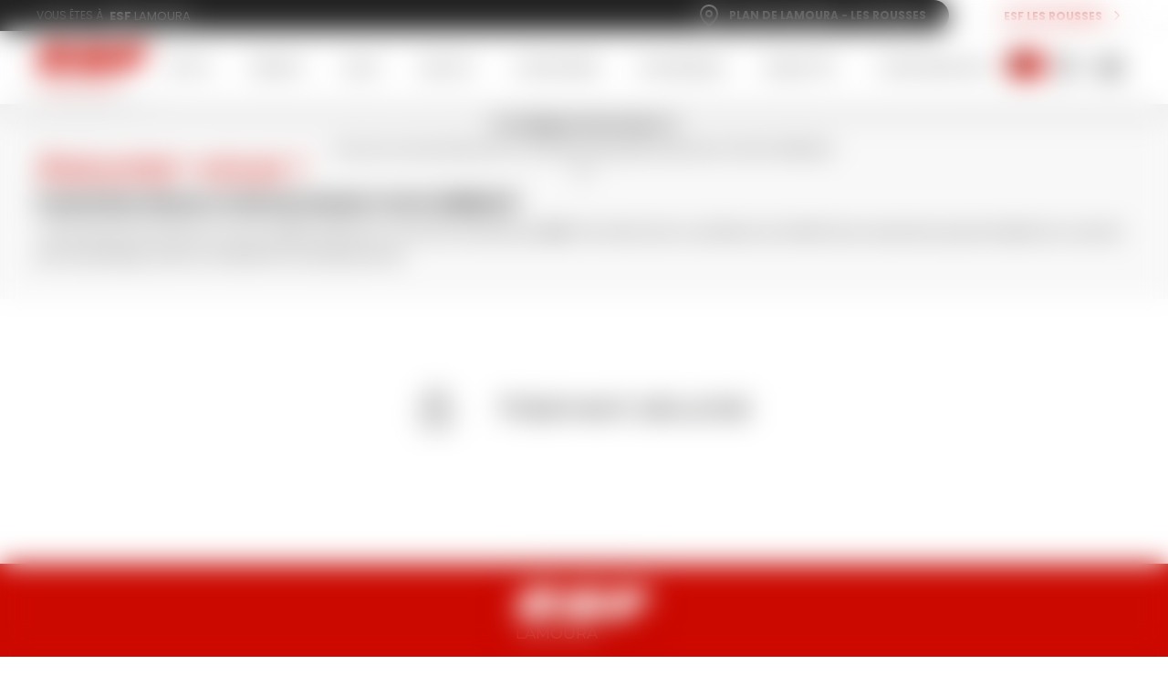

--- FILE ---
content_type: text/html; charset=utf-8
request_url: https://www.esf-lamoura.fr/fr/assurance/
body_size: 6889
content:
<!DOCTYPE html><html lang="fr"><head><meta charSet="utf-8"/><meta name="viewport" content="width=device-width"/><title>Assurez-vous  - esf Lamoura</title><meta name="description" content=""/><meta name="format-detection" content="telephone=no, date=no, email=no, address=no"/><link rel="canonical" href="https://www.esf-lamoura.fr/assurance/"/><meta name="next-head-count" content="6"/><link rel="preload" href="/_next/static/media/eafabf029ad39a43.p.woff2" as="font" type="font/woff2" crossorigin="anonymous" data-next-font=""/><link rel="preload" href="/_next/static/media/b957ea75a84b6ea7.p.woff2" as="font" type="font/woff2" crossorigin="anonymous" data-next-font=""/><link rel="preload" href="/_next/static/css/1c5ae0d687674743.css" as="style"/><link rel="stylesheet" href="/_next/static/css/1c5ae0d687674743.css" data-n-g=""/><link rel="preload" href="/_next/static/css/e9cff28e52e15867.css" as="style"/><link rel="stylesheet" href="/_next/static/css/e9cff28e52e15867.css"/><noscript data-n-css=""></noscript><script defer="" nomodule="" src="/_next/static/chunks/polyfills-42372ed130431b0a.js"></script><script defer="" src="/_next/static/chunks/75.04a06ce527dfe409.js"></script><script defer="" src="/_next/static/chunks/168-d91669c4d2512c99.js"></script><script defer="" src="/_next/static/chunks/770.4f5427b4efc5b5c6.js"></script><script defer="" src="/_next/static/chunks/315-291e6c16f6877ab1.js"></script><script defer="" src="/_next/static/chunks/657.73830ead50346c21.js"></script><script defer="" src="/_next/static/chunks/15.6097ae235d186afa.js"></script><script src="/_next/static/chunks/webpack-efe293ef22fe55e8.js" defer=""></script><script src="/_next/static/chunks/framework-64ad27b21261a9ce.js" defer=""></script><script src="/_next/static/chunks/main-ffcce87bec8e55ca.js" defer=""></script><script src="/_next/static/chunks/pages/_app-edf71554b4f67c1c.js" defer=""></script><script src="/_next/static/chunks/356-08e8d9c059d14ca1.js" defer=""></script><script src="/_next/static/chunks/pages/%5B%5B...path%5D%5D-1a102a549ad6c377.js" defer=""></script><script src="/_next/static/HGy06Dk7nMoatxZXZ-P-E/_buildManifest.js" defer=""></script><script src="/_next/static/HGy06Dk7nMoatxZXZ-P-E/_ssgManifest.js" defer=""></script><style id="__jsx-3257061770">:root{--base-font:'__Poppins_140c17', sans-serif}</style></head><body><div id="__next"><div class="content content--outil content--assurance"><div class="switcher"><div class="switcher__inner"><div class="switcher__villages"><div class="switcher__heading-village">Vous êtes à</div><span><b>esf</b> Lamoura</span></div><div class="switcher-right"><div class="toggle-container toggle-container__opened"><div class="switcher__location"><svg viewBox="0 0 24 24" width="24" height="24" class="switcher__location-icon"><path d="M12 0c5.523 0 10 4.477 10 10 0 3.372-1.802 6.676-4.774 9.813a31.128 31.128 0 01-3.748 3.352l-.506.374-.417.293a1 1 0 01-1.11 0l-.417-.293a31.125 31.125 0 01-4.254-3.727C3.802 16.677 2 13.373 2 10 2 4.477 6.477 0 12 0zm0 2a8 8 0 00-8 8c0 2.753 1.573 5.636 4.226 8.437a29.155 29.155 0 003.505 3.134l.269.201.521-.395.262-.206a29.155 29.155 0 002.991-2.734C18.427 15.637 20 12.753 20 10a8 8 0 00-8-8zm0 4a4 4 0 110 8 4 4 0 010-8zm0 2a2 2 0 100 4 2 2 0 000-4z"></path></svg></div><div class="switcher__your-village">Plan de Lamoura - Les Rousses</div></div><div></div></div></div><div class="other-esf"><a target="_blank" rel="noopener noreferrer" href="https://www.esf-lesrousses.com">esf Les Rousses</a><svg viewBox="0 0 24 24" width="24" height="24" class="change-esf-icon"><path d="M6.49 20.13l1.77 1.77 9.9-9.9-9.9-9.9-1.77 1.77L14.62 12l-8.13 8.13z"></path></svg></div></div><nav class="main-navigation"><div class="main-navigation__inner"><a class="esf-logo esf-logo--bottom esf-logo--red" href="https://www.esf-lamoura.fr/"><div class="esf-logo__image-container"><svg width="110" height="27" viewBox="0 0 110 27" xmlns="http://www.w3.org/2000/svg" class="esf-logo__image"><path d="M22.94 9.88c0 .32-.21.54-.43.54h-5.36c-.32 0-.53-.22-.53-.54v-.22a4.5 4.5 0 0 1 3.96-2.3c1.82 0 2.68 1.2 2.47 2.63l-.1-.11zm-7.93 5.56h19.4a1.09 1.09 0 0 0 1.07-.76C38.7 6.06 32.38.82 22.3.82 12.97.82 3.86 5.84 1.07 13.81c-2.9 8.29 4.18 12.1 13.3 12.1 6.43 0 14.57-2.4 18.76-7.63l.1-.33c0-.22-.21-.54-.53-.54H20.58a1.06 1.06 0 0 0-.86.43 4.3 4.3 0 0 1-3.21 1.53c-2.79 0-2.68-1.85-2.15-3.71.22-.33.43-.44.65-.44v.22zm18.87 8.51c-.22 0-.43-.21-.43-.43l.21-.44 6-5.56c.22-.22.54-.33.76-.33l.42.1h.11c2.68 1.32 6 2.19 9.97 2.19 0 0 4.4-.22 4.72-1.31.43-1.1-1.82-1.1-3.22-1.31L49 16.53C42.56 16 37.52 13.91 38.7 10.2c1.72-5.56 12.86-8.73 22.94-8.73 4.93 0 9.33.55 13.3 1.75.21.11.32.33.32.55v.43L69.9 9.22s-.43.33-.75.33h-.43a25.06 25.06 0 0 0-8.58-1.64c-1.5 0-3.75.33-4.07 1.31-.22.88 1.82 1.1 3.1 1.2l3.65.44c6.97.76 11.58 2.73 10.3 6.76-1.83 5.68-12.87 8.52-22.95 8.52-5.47 0-11.58-.77-16.3-1.97v-.22zm58.53-6.98c-.21 0-.43.1-.43.33l-2.14 6.87c-.07.23-.22.43-.41.57-.2.14-.43.2-.67.2H74.08c-.32 0-.54-.33-.54-.55v-.22L80.08 2.9a1.06 1.06 0 0 1 1.07-.76h28.1c.31 0 .53.33.53.55v.21l-1.61 5.02c-.07.21-.2.4-.37.54-.17.13-.38.21-.6.23H94.88c-.22 0-.43.1-.43.32l-.43 1.31v.22c0 .33.21.55.53.55h10.4c.22 0 .43.22.43.54v.22l-1.4 4.58a1.08 1.08 0 0 1-1.06.66H92.3v-.11"></path></svg></div><span class="esf-logo__school-name">Lamoura</span><style>@import url('https://fonts.googleapis.com/css2?family=Montserrat&display=swap&text=LAMOURA');</style></a><div class="main-navigation__backdrop"></div><div class="main-navigation__items"><a class="main-navigation__item" href="https://www.esf-lamoura.fr/petits/"><span>Petits</span> <span>3 - 5 ans</span></a><a class="main-navigation__item" href="https://www.esf-lamoura.fr/enfants/"><span>Enfants</span> <span>6 - 12 ans</span></a><a class="main-navigation__item" href="https://www.esf-lamoura.fr/ados/"><span>Ados</span> <span>À partir de 13 ans</span></a><a class="main-navigation__item" href="https://www.esf-lamoura.fr/adultes/"><span>Adultes</span> <span>À partir de 13 ans</span></a><a class="main-navigation__item" href="https://www.esf-lamoura.fr/cours-prives/"><span>Cours privés</span> <span>sur mesure</span></a><a class="main-navigation__item" href="https://www.esf-lamoura.fr/nordique-biathlon/"><span>Ski nordique</span> <span>& Biathlon</span></a><a class="main-navigation__item" href="https://www.esf-lamoura.fr/raquettes/"><span>Raquettes</span> <span>Balades</span></a><a class="main-navigation__item" href="https://www.esf-lamoura.fr/cours-week-end/"><span>Cours week-end</span> <span>Pour les gens du coin</span></a></div><div class="main-navigation__wrapper"><a aria-label="&lt;span&gt;Mon compte&lt;/span&gt;" class="button_button__cl3hC account-button_button__4jl7N main-navigation__account button_transparent__hIGYh button_iconOnly__0LkKw" href="https://www.esf-lamoura.fr/mon-compte/"><svg viewBox="0 0 24 24" width="24" height="24" class="account-button_icon__FDAsW"><path d="M4.464 15.434A5 5 0 0 1 8 13.969h8a5 5 0 0 1 5 5v2a1 1 0 1 1-2 0v-2a3 3 0 0 0-3-3H8a3 3 0 0 0-3 3v2a1 1 0 1 1-2 0v-2a5 5 0 0 1 1.464-3.535ZM12 3.97a3 3 0 1 0 0 6 3 3 0 0 0 0-6Zm-5 3a5 5 0 1 1 10 0 5 5 0 0 1-10 0Z"></path></svg></a><a class="main-navigation__cart" aria-label="&lt;span&gt;Panier&lt;/span&gt;" href="https://www.esf-lamoura.fr/panier/"><svg viewBox="0 0 24 24" width="24" height="24" class="main-navigation__cart-icon"><path d="M22 6h-4.25v-.48A5.64 5.64 0 0 0 12 0a5.64 5.64 0 0 0-5.75 5.52V6H2c-.55 0-1 .43-1 .96v16.08c0 .53.45.96 1 .96h20c.55 0 1-.43 1-.96V6.96A.98.98 0 0 0 22 6zM8.5 5.52A3.43 3.43 0 0 1 12 2.16c1.93 0 3.5 1.5 3.5 3.36V6h-7v-.48zm12.25 16.32H3.25V8.16h3v2.64c0 .13.11.24.25.24h1.75c.14 0 .25-.1.25-.24V8.16h7v2.64c0 .13.11.24.25.24h1.75c.14 0 .25-.1.25-.24V8.16h3v13.68z"></path></svg></a></div><a class="main-navigation__contact" href="https://www.esf-lamoura.fr/contact/"><svg viewBox="0 0 24 24" width="24" height="24" class="main-navigation__contact-icon"><path d="M21.818 4.364H2.182A2.184 2.184 0 000 6.545v15.273C0 23.021.978 24 2.182 24h19.636A2.184 2.184 0 0024 21.818V6.545a2.184 2.184 0 00-2.182-2.181zM3.912 6.545h16.253c.08 0 .151.03.226.046l-7.232 7.551c-.171.155-.545.551-1.09.551-.546 0-.954-.396-1.126-.55L3.685 6.59c.076-.016.146-.046.227-.046zm-1.73 13.611V8.266c0-.106.032-.203.06-.3l6.008 6.176s-5.66 6.014-6.01 6.298c-.026-.092-.058-.183-.058-.284zm17.949 1.662H3.886c-.087 0-.164-.03-.246-.05l5.953-6.155c.666.605 1.684 1.364 2.475 1.364.792 0 1.901-.768 2.557-1.364l5.752 6.155c-.082.02-.16.05-.246.05zm1.687-1.67c0 .1-.032.191-.057.284l-5.875-6.29 5.871-6.138c.029.098.061.195.061.302v11.842z"></path></svg></a><div class="main-navigation__toggle"><div class="nav-toggle"><span></span><span></span><span></span></div></div></div></nav><main class="main"><div class="cms tool-content" data-cms-key="content" data-cms-tooltip="Zone d&#x27;édition : Contenu"><section data-class="title-1-seo" class="title-1" style=""><h1 class="title-1__inner">Assurez-vous !</h1></section><section data-class="title-3" class="title-3" style=""><h3 class="title-3__inner">POUR PROFITER DE VOTRE SÉJOUR EN TOUTE SÉRÉNITÉ</h3></section><section data-class="rich-text" class="rich-text" style=""><div class="rich-text__inner">Toute personne inscrite en cours, quelle qu'elle soit, n'est pas assurée par <b>esf</b>. Il incombe donc aux élèves de vérifier leurs assurances personnelles les couvrant pour la pratique du ski ou d'acheter une assurance ski.</div></section></div></main><footer class="footer"><div class="payment"><div class="payment__inner"><div class="payment__title"><svg viewBox="0 0 24 24" width="24" height="24" class="payment__icon"><path d="M11.8 0a7 7 0 0 1 6.7 7v2h1.1c.8 0 1.4.6 1.4 1.4v12.2c0 .8-.6 1.4-1.4 1.4H4.4c-.8 0-1.4-.6-1.4-1.4V10.4C3 9.6 3.6 9 4.4 9H5V7c0-3.8 3-7 6.8-7zm7.5 10.7H4.7v11.6h14.6V10.7zm-7 4.8c.4 0 .7.4.7.8v1.9c0 .4-.3.8-.8.8-.4 0-.7-.4-.7-.8v-1.9c0-.4.3-.8.8-.8zm-.6-13.8a5.2 5.2 0 0 0-5 5.4V9h10.1V7c0-2.9-2.2-5.3-5-5.3z"></path></svg>Paiement sécurisé</div></div></div><div class="footer__inner"><div class="footer__inner-top"><a class="esf-logo esf-logo--bottom esf-logo--white" href="https://www.esf-lamoura.fr/"><div class="esf-logo__image-container"><svg width="110" height="27" viewBox="0 0 110 27" xmlns="http://www.w3.org/2000/svg" class="esf-logo__image"><path d="M22.94 9.88c0 .32-.21.54-.43.54h-5.36c-.32 0-.53-.22-.53-.54v-.22a4.5 4.5 0 0 1 3.96-2.3c1.82 0 2.68 1.2 2.47 2.63l-.1-.11zm-7.93 5.56h19.4a1.09 1.09 0 0 0 1.07-.76C38.7 6.06 32.38.82 22.3.82 12.97.82 3.86 5.84 1.07 13.81c-2.9 8.29 4.18 12.1 13.3 12.1 6.43 0 14.57-2.4 18.76-7.63l.1-.33c0-.22-.21-.54-.53-.54H20.58a1.06 1.06 0 0 0-.86.43 4.3 4.3 0 0 1-3.21 1.53c-2.79 0-2.68-1.85-2.15-3.71.22-.33.43-.44.65-.44v.22zm18.87 8.51c-.22 0-.43-.21-.43-.43l.21-.44 6-5.56c.22-.22.54-.33.76-.33l.42.1h.11c2.68 1.32 6 2.19 9.97 2.19 0 0 4.4-.22 4.72-1.31.43-1.1-1.82-1.1-3.22-1.31L49 16.53C42.56 16 37.52 13.91 38.7 10.2c1.72-5.56 12.86-8.73 22.94-8.73 4.93 0 9.33.55 13.3 1.75.21.11.32.33.32.55v.43L69.9 9.22s-.43.33-.75.33h-.43a25.06 25.06 0 0 0-8.58-1.64c-1.5 0-3.75.33-4.07 1.31-.22.88 1.82 1.1 3.1 1.2l3.65.44c6.97.76 11.58 2.73 10.3 6.76-1.83 5.68-12.87 8.52-22.95 8.52-5.47 0-11.58-.77-16.3-1.97v-.22zm58.53-6.98c-.21 0-.43.1-.43.33l-2.14 6.87c-.07.23-.22.43-.41.57-.2.14-.43.2-.67.2H74.08c-.32 0-.54-.33-.54-.55v-.22L80.08 2.9a1.06 1.06 0 0 1 1.07-.76h28.1c.31 0 .53.33.53.55v.21l-1.61 5.02c-.07.21-.2.4-.37.54-.17.13-.38.21-.6.23H94.88c-.22 0-.43.1-.43.32l-.43 1.31v.22c0 .33.21.55.53.55h10.4c.22 0 .43.22.43.54v.22l-1.4 4.58a1.08 1.08 0 0 1-1.06.66H92.3v-.11"></path></svg></div><span class="esf-logo__school-name">Lamoura</span><style>@import url('https://fonts.googleapis.com/css2?family=Montserrat&display=swap&text=LAMOURA');</style></a><div class="socials"><a class="social social--facebook" href="https://www.facebook.com/LamouraESF" aria-label="facebook" target="_blank" rel="noopener, noreferrer"><svg viewBox="0 0 24 24" width="24" height="24" class="social__icon"><path d="M8.492 12H6V7.846h2.492V5.354C8.492 2.03 9.877 0 13.754 0h3.323v4.154h-2.03c-1.662 0-1.662.461-1.662 1.661v2.031h3.692L16.615 12h-3.23v12H8.492V12z"></path></svg></a><a class="social social--instagram" href="https://www.instagram.com/esflamoura" aria-label="instagram" target="_blank" rel="noopener, noreferrer"><svg viewBox="0 0 24 24" width="24" height="24" class="social__icon"><path d="M16.82.07C18 .14 18.9.3 19.75.64c.83.3 1.57.8 2.19 1.42a6.08 6.08 0 011.42 2.19c.33.84.51 1.74.57 2.93.06 1.4.07 1.9.07 4.82 0 2.93 0 3.43-.07 4.82-.03 1-.22 2-.57 2.93-.3.83-.8 1.57-1.42 2.19a6.05 6.05 0 01-2.19 1.42c-.84.33-1.74.51-2.93.57A88.7 88.7 0 0112 24c-2.94 0-3.44 0-4.82-.07-1-.03-2-.22-2.93-.57a6.06 6.06 0 01-2.19-1.42 6.06 6.06 0 01-1.42-2.19 8.94 8.94 0 01-.57-2.93A89.2 89.2 0 010 12c0-2.92 0-3.43.07-4.82C.14 6 .3 5.1.64 4.25c.3-.83.8-1.57 1.42-2.19A6.06 6.06 0 014.25.64 8.92 8.92 0 017.18.07 88.7 88.7 0 0112 0c2.93 0 3.44 0 4.82.07zm-9.5 2.81c-.7 0-1.4.13-2.05.38-.5.19-.84.42-1.21.78-.38.38-.6.72-.79 1.22a6 6 0 00-.38 2.04 79.43 79.43 0 00-.07 4.68c0 2.93.02 3.38.08 4.7.03.91.16 1.5.37 2.04.19.5.41.84.79 1.2.37.38.71.6 1.21.8a6 6 0 002.04.37c1.33.07 1.79.07 4.69.07 2.9 0 3.36 0 4.69-.07.7 0 1.39-.13 2.04-.38.46-.16.87-.43 1.21-.78.38-.38.6-.71.79-1.21a6 6 0 00.38-2.05c.06-1.33.07-1.78.07-4.68 0-2.9 0-3.36-.07-4.69a6.08 6.08 0 00-.38-2.04 3.25 3.25 0 00-.79-1.21c-.37-.38-.71-.6-1.2-.79a6.12 6.12 0 00-2.05-.37A73.33 73.33 0 0012 2.8h-1.41c-1.69 0-2.16.02-3.28.07zM18.33 12a6.34 6.34 0 11-12.68 0 6.34 6.34 0 0112.68 0zM12 8.48a3.52 3.52 0 100 7.04 3.52 3.52 0 000-7.04zM18.12 4a1.76 1.76 0 11-1.76 1.76c0-.85.65-1.76 1.76-1.76zm.02 1.05a.73.73 0 10.02 0h-.02z"></path></svg></a></div></div><div class="footer__inner-bottom"><div class="login_login__PEG52 ublo-login"><button class="login_lock__iD5Cs" aria-label="Connexion UBLO"><svg xmlns="http://www.w3.org/2000/svg" viewBox="0 0 24 24" height="24" width="24" class="login_lockIcon__tLswz"><path d="M6 22q-.825 0-1.412-.587Q4 20.825 4 20V10q0-.825.588-1.413Q5.175 8 6 8h1V6q0-2.075 1.463-3.538Q9.925 1 12 1t3.538 1.462Q17 3.925 17 6v2h1q.825 0 1.413.587Q20 9.175 20 10v10q0 .825-.587 1.413Q18.825 22 18 22Zm6-5q.825 0 1.413-.587Q14 15.825 14 15q0-.825-.587-1.413Q12.825 13 12 13q-.825 0-1.412.587Q10 14.175 10 15q0 .825.588 1.413Q11.175 17 12 17ZM9 8h6V6q0-1.25-.875-2.125T12 3q-1.25 0-2.125.875T9 6Z"></path></svg></button><dialog class="login_dialog__iQaEp"><div class="login_inner__8i9UJ"></div><button type="button" class="login_closeButton__oBVY2"><svg xmlns="http://www.w3.org/2000/svg" viewBox="0 0 24 24" height="24" width="24" class="login_closeIcon__sG3gd"><path d="M18.707 5.293a1 1 0 0 1 0 1.414l-12 12a1 1 0 0 1-1.414-1.414l12-12a1 1 0 0 1 1.414 0Z"></path><path d="M5.293 5.293a1 1 0 0 1 1.414 0l12 12a1 1 0 0 1-1.414 1.414l-12-12a1 1 0 0 1 0-1.414Z"></path></svg></button></dialog></div><div class="admin-links_root___U9xz"></div><ul class="navigation navigation--depth1 footer__navigation"><li class="navigation__item--depth1"><a href="https://www.esf-lamoura.fr/petits/"><span>Petits</span> <span>3 - 5 ans</span></a></li><li class="navigation__item--depth1"><a href="https://www.esf-lamoura.fr/enfants/"><span>Enfants</span> <span>6 - 12 ans</span></a></li><li class="navigation__item--depth1"><a href="https://www.esf-lamoura.fr/ados/"><span>Ados</span> <span>À partir de 13 ans</span></a></li><li class="navigation__item--depth1"><a href="https://www.esf-lamoura.fr/adultes/"><span>Adultes</span> <span>À partir de 13 ans</span></a></li><li class="navigation__item--depth1"><a href="https://www.esf-lamoura.fr/cours-prives/"><span>Cours privés</span> <span>sur mesure</span></a></li><li class="navigation__item--depth1"><a href="https://www.esf-lamoura.fr/nordique-biathlon/"><span>Ski nordique</span> <span>& Biathlon</span></a></li><li class="navigation__item--depth1"><a href="https://www.esf-lamoura.fr/raquettes/"><span>Raquettes</span> <span>Balades</span></a></li><li class="navigation__item--depth1"><a href="https://www.esf-lamoura.fr/cours-week-end/"><span>Cours week-end</span> <span>Pour les gens du coin</span></a></li></ul></div></div><ul class="navigation navigation--depth1 footer__links"><li class="navigation__item--depth1"><a href="https://www.esf-lamoura.fr/mentions-legales/"><span>Mentions légales</span> <span></span></a></li><li class="navigation__item--depth1"><a href="https://www.esf-lamoura.fr/protection-donnees/"><span>Protection des données</span> <span></span></a></li><li class="navigation__item--depth1"><a href="https://widget.vente-en-ligne-esf.com/cgvs/fr/ESF-392-fr.pdf" target="_blank" rel="noreferrer"><span>Conditions</span> <span>de vente</span></a></li><li class="navigation__item--depth1"><a href="https://www.esf-lamoura.fr/contact/"><span>Contactez-nous</span></a></li></ul> <div class="footer__credits"><div class="credits"><div class="credit"><a class="credit__link">Crédits Photos : © <b>esf</b> Lamoura / Agence Zoom</a></div><div class="credit"><svg viewBox="0 0 24 24" width="24" height="24" class="credit__icon"><path d="M0 22.12 12.07 1.87l1.72 2.87L3.46 22.12H0Zm10.2 0 1.71-2.86 6.95-.02-3.45-5.87 1.72-2.86 5.15 8.72 1.72 2.9H10.2Z"></path></svg><a class="credit__link" href="https://www.valraiso.net" target="_blank">Site réalisé par Valraiso</a></div></div></div></footer></div></div><script id="__NEXT_DATA__" type="application/json">{"props":{"pageProps":{"dynamicLayout":null,"ubloContext":{"layout":"/outil","ubloApi":"https://ublo.valraiso.net","site":"esflamoura","lang":"fr","path":"/assurance","menuPath":{"id":18,"active":true,"disabled":false,"name":"assurance","title":"\u003cspan\u003eAssurez-vous\u003c/span\u003e \u003cspan\u003e\u003c/span\u003e","menu":"/assurance","path":"/assurance","page":"/outil","metadata":{},"next":null,"prev":{"id":3,"active":true,"disabled":false,"name":"outils","title":"Outils","menu":"/outils","path":"/outils","page":"/","metadata":{},"next":null,"prev":{"id":1,"active":true,"disabled":false,"name":"accueil","title":"\u003cspan\u003eAccueil\u003c/span\u003e","menu":"/","path":"/","page":"/","metadata":{},"next":null}}},"breadcrumb":{"id":1,"active":true,"disabled":false,"name":"accueil","title":"\u003cspan\u003eAccueil\u003c/span\u003e","menu":"/","path":"/","page":"/","metadata":{},"next":{"id":3,"active":true,"disabled":false,"name":"outils","title":"Outils","menu":"/outils","path":"/outils","page":"/","metadata":{},"next":{"id":18,"active":true,"disabled":false,"name":"assurance","title":"\u003cspan\u003eAssurez-vous\u003c/span\u003e \u003cspan\u003e\u003c/span\u003e","menu":"/assurance","path":"/assurance","page":"/outil","metadata":{}}}},"zones":{"content":"\u003csection data-class=\"title-1-seo\" class=\"title-1\" style=\"\"\u003e\u003ch1 class=\"title-1__inner\"\u003eAssurez-vous !\u003c/h1\u003e\u003c/section\u003e\u003csection data-class=\"title-3\" class=\"title-3\" style=\"\"\u003e\u003ch3 class=\"title-3__inner\"\u003ePOUR PROFITER DE VOTRE SÉJOUR EN TOUTE SÉRÉNITÉ\u003c/h3\u003e\u003c/section\u003e\u003csection data-class=\"rich-text\" class=\"rich-text\" style=\"\"\u003e\u003cdiv class=\"rich-text__inner\"\u003eToute personne inscrite en cours, quelle qu'elle soit, n'est pas assurée par \u003cb\u003eesf\u003c/b\u003e. Il incombe donc aux élèves de vérifier leurs assurances personnelles les couvrant pour la pratique du ski ou d'acheter une assurance ski.\u003c/div\u003e\u003c/section\u003e"},"seo":{"title":"","description":""},"metadata":{},"langPrefix":false,"domain":"www.esf-lamoura.fr","langSwitches":{},"params":{"path":["assurance"]}},"props":{"navigation":[{"id":8,"name":"petits","title":"\u003cspan\u003ePetits\u003c/span\u003e \u003cspan\u003e3 - 5 ans\u003c/span\u003e","menu":"/petits","page":"/page","metadata":{},"path":"/petits"},{"id":9,"name":"enfants","title":"\u003cspan\u003eEnfants\u003c/span\u003e \u003cspan\u003e6 - 12 ans\u003c/span\u003e","menu":"/enfants","page":"/page","metadata":{},"path":"/enfants"},{"id":10,"name":"ados","title":"\u003cspan\u003eAdos\u003c/span\u003e \u003cspan\u003eÀ partir de 13 ans\u003c/span\u003e","menu":"/ados","page":"/page","metadata":{},"path":"/ados"},{"id":11,"name":"adultes","title":"\u003cspan\u003eAdultes\u003c/span\u003e \u003cspan\u003eÀ partir de 13 ans\u003c/span\u003e","menu":"/adultes","page":"/page","metadata":{},"path":"/adultes"},{"id":12,"name":"cours-prives","title":"\u003cspan\u003eCours privés\u003c/span\u003e \u003cspan\u003esur mesure\u003c/span\u003e","menu":"/cours-prives","page":"/page","metadata":{},"path":"/cours-prives"},{"id":13,"name":"nordique-biathlon","title":"\u003cspan\u003eSki nordique\u003c/span\u003e \u003cspan\u003e\u0026 Biathlon\u003c/span\u003e","menu":"/nordique-biathlon","page":"/page","metadata":{},"path":"/nordique-biathlon"},{"id":14,"name":"raquettes","title":"\u003cspan\u003eRaquettes\u003c/span\u003e \u003cspan\u003eBalades\u003c/span\u003e","menu":"/raquettes","page":"/page","metadata":{},"path":"/raquettes"},{"id":15,"name":"week-end","title":"\u003cspan\u003eCours week-end\u003c/span\u003e \u003cspan\u003ePour les gens du coin\u003c/span\u003e","menu":"/cours-week-end","page":"/page","metadata":{},"path":"/cours-week-end"}],"account":[{"id":1067,"name":"compte","title":"\u003cspan\u003eMon compte\u003c/span\u003e","menu":"/mon-compte","page":"/compte","metadata":{"disableWeekpicker":false,"seasonProductsPage":false},"path":"/mon-compte"}],"cart":[{"id":7,"name":"panier","title":"\u003cspan\u003ePanier\u003c/span\u003e","menu":"/panier","page":"/panier","metadata":{},"path":"/panier"}],"footer":[{"id":23,"name":"mentions-legales","title":"\u003cspan\u003eMentions légales\u003c/span\u003e \u003cspan\u003e\u003c/span\u003e","menu":"/mentions-legales","page":"/outil","metadata":{},"path":"/mentions-legales"},{"id":24,"name":"donnees-perso","title":"\u003cspan\u003eProtection des données\u003c/span\u003e \u003cspan\u003e\u003c/span\u003e","menu":"/protection-donnees","page":"/outil","metadata":{},"path":"/protection-donnees"},{"id":1064,"name":"cgv","title":"\u003cspan\u003eConditions\u003c/span\u003e \u003cspan\u003ede vente\u003c/span\u003e","menu":"https://widget.vente-en-ligne-esf.com/cgvs/fr/ESF-392-fr.pdf","metadata":{},"path":"https://widget.vente-en-ligne-esf.com/cgvs/fr/ESF-392-fr.pdf"},{"id":25,"name":"contact","title":"\u003cspan\u003eContactez-nous\u003c/span\u003e","menu":"/contact","page":"/contact","metadata":{},"path":"/contact"}],"contact":[{"id":25,"name":"contact","title":"\u003cspan\u003eContactez-nous\u003c/span\u003e","menu":"/contact","page":"/contact","metadata":{},"path":"/contact"}]}},"__N_SSG":true},"page":"/[[...path]]","query":{"path":["assurance"]},"buildId":"HGy06Dk7nMoatxZXZ-P-E","runtimeConfig":{"langs":["fr"],"langPrefix":false,"domains":{"fr":"www.esf-lamoura.fr"},"ubloApi":"https://ublo.valraiso.net","site":"esflamoura","scroller":true,"fullWidthHeader":false,"resort":392,"merchant":"ESF-392","season":{"start":-1,"end":17,"enableFullStatus":true,"forceSeasonSwitch":false},"cmsVersion":"v3","siteName":"esf Lamoura","plausibleLink":"https://www.peek-performances.app/?auth=8lWmQ7z0qyrtjI9OYKer6","plausibleDomain":"esf-lamoura.fr","preProd":false},"isFallback":false,"dynamicIds":[4015],"gsp":true,"locale":"fr","locales":["fr"],"defaultLocale":"fr","domainLocales":[{"domain":"www.esf-lamoura.fr","defaultLocale":"fr"}],"scriptLoader":[]}</script><script src="https://widget.vente-en-ligne-esf.com/dist/business-provider.js" defer=""></script><script src="https://widget.vente-en-ligne-esf.com/dist/gesco-referral.js" defer=""></script></body></html>

--- FILE ---
content_type: text/html; charset=utf-8
request_url: https://ublo.valraiso.net/api/zone?site=esflamoura&lang=fr&path=/popup&id=left-content&skipReverse=false
body_size: 99
content:
<section data-class="title-1-seo" class="title-1" style=""><h1 class="title-1__inner"><div style="text-align: center;"><b>Bienvenue à l'ESF LAMOURA</b></div></h1></section><section data-class="rich-text" class="rich-text" style=""><div class="rich-text__inner"><div style="text-align: center;"><br></div><div style="text-align: center;"><br></div><div style="text-align: center;">❄️<b>La neige est de retour&nbsp;<span style="text-align: justify;">!</span></b>❄️</div><div style="text-align: center;">Tous nos cours de ski sont à nouveau proposés dans leur format habituel.&nbsp;</div><div style="text-align: center;">⛷️</div><div style="text-align: center;"><div style="text-align: justify;"><div style="text-align: center;"><br></div></div></div></div></section>

--- FILE ---
content_type: text/css; charset=utf-8
request_url: https://www.esf-lamoura.fr/_next/static/css/1c5ae0d687674743.css
body_size: 14211
content:
a,abbr,acronym,address,applet,article,aside,audio,b,big,blockquote,body,canvas,caption,center,cite,code,dd,del,details,dfn,div,dl,dt,em,embed,fieldset,figcaption,figure,footer,form,h1,h2,h3,h4,h5,h6,header,html,i,iframe,img,ins,kbd,label,legend,li,mark,menu,nav,object,output,p,pre,q,ruby,s,samp,section,small,span,strike,strong,sub,summary,sup,table,tbody,td,tfoot,th,thead,time,tr,tt,u,ul,var,video{margin:0;padding:0;border:0}table{width:100%;border-spacing:0;border-collapse:collapse}ul{list-style:none}img{max-width:100%;height:auto;vertical-align:middle}button{padding:0;font-family:inherit;font-size:100%;line-height:1.15;text-transform:none;border:0;background-color:transparent;-webkit-appearance:button;overflow:visible}*,:after,:before{box-sizing:border-box}@media(prefers-reduced-motion:reduce){*,:after,:before{transition:none!important;animation:none!important}}body:not(.cms--connected):not(.cms--info):not(.cms--editing) section[data-hidden=true]{display:none!important}:not(.cms--editing) [style*=pan-y] img{pointer-events:none}.cms--editing header:hover{z-index:20}section[data-class][data-full=true]{position:relative;filter:opacity(75%) grayscale(100%);cursor:not-allowed}section[data-class][data-full=true] [onclick*=openBoutiqueESF]{pointer-events:none}section[data-class][data-full=true] img{filter:blur(2px)}section[data-class][data-full=true]:after{content:"Complet";position:absolute;top:16px;left:16px;display:flex;align-items:center;justify-content:center;padding:7px 16px;color:#fff;text-transform:uppercase;font-weight:700;background-color:#000;border-radius:4px;opacity:.9}[lang=en] [data-class][data-full=true]:after{content:"Full"}[data-credits]{position:relative}[data-credits]:after{content:"© " attr(data-credits);position:absolute;bottom:10px;right:10px;padding:5px 10px;font-size:12px;color:#383838;background-color:hsla(0,0%,100%,.5);white-space:nowrap;border-radius:15px}:root{--ds-secondary:#cc0900;--ds-primary:#b30800}@keyframes arrow-bouncing{0%{opacity:1;transform:translateX(0) scale(1)}25%{opacity:0;transform:translateX(10px) scale(.9)}26%{opacity:0;transform:translateX(-10px) scale(.9)}55%{opacity:1;transform:translateX(0) scale(1)}}body,html{position:relative;vertical-align:baseline;font-family:var(--base-font);font-size:16px;line-height:1.3;color:#373736;scrollbar-gutter:stable;-webkit-font-smoothing:antialiased}#__next{width:inherit;height:inherit;min-height:100vh}a{-webkit-text-decoration:none;text-decoration:none;color:#cc0900}a[href^="#"],a[href^="/"],a[href^=http]{cursor:pointer}a:focus,a:hover{-webkit-text-decoration:none;text-decoration:none}.content{background-color:#f8f8f8}.content--compte .panier,.content--contact{--ds-input-background:#fff}.content--compte main{padding:100px 0}.content--contact .main{width:100%;max-width:1140px;margin:0 auto;padding:40px 15px 50px}@media(min-width:1230px){.content--contact .main{padding:80px 0 35px}}.content--contact .main__inner{display:flex;flex-direction:column}@media(min-width:992px){.content--contact .main__inner{flex-direction:row}.content--contact .main__inner-left{flex:0 0 58%}.content--contact .main__inner-right{flex:0 1 42%;margin-left:25px}}.index-category-offers{width:100%;max-width:1200px;display:flex;flex-wrap:wrap;margin:0 auto}@media(min-width:940px){.index-category-offers{flex-wrap:nowrap}}.index-offers{width:100%;max-width:1200px;margin:0 auto}.homepage-introduction{padding:0 10px}.content--niveaux .main{width:100%;max-width:1200px;margin:0 auto;padding:20px 15px 50px}@media(min-width:1230px){.content--niveaux .main{padding:20px 0 35px}}.content--outil .main{width:100%;max-width:1200px;margin:0 auto;padding:40px 15px 50px}@media(min-width:1230px){.content--outil .main{padding:80px 0 35px}}.content--partenaires .tool-content,.content--station-plans .tool-content{display:flex;flex-wrap:wrap;justify-content:center;margin-right:-10px;margin-left:-10px}@media(min-width:880px){.content--partenaires .tool-content,.content--station-plans .tool-content{justify-content:flex-start}}.content--partenaires .tool-content section,.content--station-plans .tool-content section{margin-right:10px;margin-left:10px}.content--partenaires .tool-content section:not(.partner-logo),.content--station-plans .tool-content section:not(.map-container){width:100%}.content--page .main{width:100%;max-width:1200px;margin:0 auto;padding:0 15px}@media(min-width:1230px){.content--page .main{padding:0}}.page-content{display:flex;flex-wrap:wrap}.content--panier .main{padding-top:40px}@media(min-width:1230px){.content--panier .main{padding-top:60px}}.content--popup{min-height:100vh;display:flex;align-items:center;justify-content:center;padding:0 15px}@media(min-width:1230px){.content--popup{padding:0}}.popup__content{display:flex;flex-wrap:wrap}.popup__content section{margin-right:10px;margin-left:10px}.popup__content section:not(.partner-logo){width:100%}.popup--closing.zoomable-image .popup__scroller,.popup--zoomable-image .popup__scroller{padding:0}.fake-popup{position:relative;min-width:1000px;max-width:1200px;min-height:450px;display:flex;padding:0;color:#373736;background-color:#fff;border-radius:20px}.fake-popup,.fake-popup__close{box-shadow:0 8px 30px rgba(0,0,0,.12)}.fake-popup__close{position:absolute;top:-13px;right:-13px;width:36px;height:36px;background-color:#cc0900;border-radius:50%;cursor:pointer;-webkit-user-select:none;-moz-user-select:none;user-select:none;z-index:1}.fake-popup__inner{position:relative;flex:1 1 100%;display:flex;padding:60px 40px}.fake-popup__inner>.cms{flex:1 1 100%}.fake-popup__inner>.cms:first-child{max-height:550px;padding-right:40px;overflow-x:hidden;overflow-y:auto;-webkit-overflow-scrolling:touch}.fake-popup__inner>.cms:first-child::-webkit-scrollbar{width:6px;height:5px}.fake-popup__inner>.cms:first-child::-webkit-scrollbar-button{width:0;height:0}.fake-popup__inner>.cms:first-child::-webkit-scrollbar-thumb{background:rgba(204,9,0,.8);border-radius:20px;height:20px}.fake-popup__inner>.cms:first-child::-webkit-scrollbar-thumb:active,.fake-popup__inner>.cms:first-child::-webkit-scrollbar-thumb:hover{background:#cc0900}.fake-popup__inner>.cms:first-child::-webkit-scrollbar-track{background:#f2f2f2;border-radius:5px}.fake-popup__inner>.cms:first-child::-webkit-scrollbar-track:active,.fake-popup__inner>.cms:first-child::-webkit-scrollbar-track:hover{background:#f2f2f2}.fake-popup__inner>.cms:first-child::-webkit-scrollbar-corner{background:transparent}.fake-popup__inner>.cms:nth-child(2){margin-left:35px}.fake-popup__inner>.cms:nth-child(2) *{height:100%}.fake-popup__inner>.cms:nth-child(2) .image__inner{position:relative}.fake-popup__inner>.cms:nth-child(2) .image__inner>img{width:100%;height:100%;-o-object-fit:cover;object-fit:cover}.cms--editing .fake-popup__inner>.cms:first-child{max-height:none;overflow:visible}.cms--editing .fake-popup__inner>.cms:nth-child(2) .image__inner>img{width:100%;height:auto;-o-object-fit:initial;object-fit:fill}.fake-popup__inner>.cms:first-child>section{margin-bottom:20px}.footer__credits{display:flex;flex-direction:column;margin:0 auto;padding:10px;text-align:center;align-items:center;gap:20px;background-color:#efefef}@media(min-width:830px){.footer__credits{flex-direction:row;flex-wrap:wrap;justify-content:center;gap:30px}}.credits{display:flex;flex-direction:column;gap:20px}@media(min-width:830px){.credits{flex-direction:row;gap:30px}}.credit{display:flex}.credit--hidden{display:none}.credit__link{padding:3px;font-size:12px;color:#222;text-align:center;border-radius:3px;cursor:pointer;-webkit-user-select:none;-moz-user-select:none;user-select:none;transition:box-shadow .16s cubic-bezier(.4,0,.2,1)}.credit__link:focus{outline:none;box-shadow:0 0 0 2px #00b0f4}.credit__link[href]:hover{-webkit-text-decoration:underline;text-decoration:underline}.credit__icon{margin-right:5px;width:18px;height:18px;fill:#222}.footer{position:relative;background-color:#fff}.footer__inner{padding:25px 0;display:flex;flex-direction:column;background-color:#cc0900}.footer__inner-bottom,.footer__inner-top{width:100%;max-width:1200px;margin:0 auto}.footer__inner-top{display:flex;flex-direction:column;align-items:center;justify-content:center;padding-bottom:25px;border-bottom:1px solid #fff}.footer .esf-logo{margin-bottom:40px}.footer__inner-bottom{display:flex;flex-direction:column;align-items:center;padding-top:25px}@media(min-width:1100px){.footer__inner-bottom{flex-direction:row}}.footer__navigation{display:flex;flex-direction:column;padding:0 15px}@media(min-width:992px){.footer__navigation{flex-direction:row;justify-content:space-between}}@media(min-width:1100px){.footer__navigation{flex:1 1 100%}}@media(min-width:1230px){.footer__navigation{padding-left:0}}.footer__navigation>li>a{margin:0 4px;padding:3px;color:#fff;font-size:13px;line-height:normal;text-transform:uppercase;font-weight:700}@media(min-width:992px){.footer__navigation>li>a{font-size:16px}}.footer__navigation>li>a{border-radius:3px;cursor:pointer;-webkit-user-select:none;-moz-user-select:none;user-select:none;transition:box-shadow .16s cubic-bezier(.4,0,.2,1)}.footer__navigation>li>a:focus{outline:none;box-shadow:0 0 0 2px #00b0f4}.footer__navigation>li>a:hover{-webkit-text-decoration:underline;text-decoration:underline}.footer__links{display:flex;align-items:center;justify-content:center;padding:10px 15px}.footer__links>li:not(:last-child):after{content:"-";font-size:10px;margin:0 5px}.footer__links>li>a{padding:3px;font-size:12px;color:#222;border-radius:3px;cursor:pointer;-webkit-user-select:none;-moz-user-select:none;user-select:none;transition:box-shadow .16s cubic-bezier(.4,0,.2,1)}.footer__links>li>a:focus{outline:none;box-shadow:0 0 0 2px #00b0f4}.footer__links>li>a:hover{-webkit-text-decoration:underline;text-decoration:underline}.footer__navigation>li>a span:nth-of-type(2){display:none}.information{position:relative;flex:1 1 100%;display:flex;flex-direction:column}@media(min-width:700px){.information{flex-direction:row}}@media(min-width:992px){.information{padding:20px}}.information__left,.information__right{flex:1 1 100%}.information__left{height:550px;max-height:65vh;overflow-x:hidden;overflow-y:auto;-webkit-overflow-scrolling:touch}@media(min-width:700px){.information__left{padding-right:40px}}.information__left::-webkit-scrollbar{width:6px;height:5px}.information__left::-webkit-scrollbar-thumb{height:20px;background:rgba(204,9,0,.8);border-radius:20px}.information__left::-webkit-scrollbar-thumb:active,.information__left::-webkit-scrollbar-thumb:hover{background:#cc0900}.information__left::-webkit-scrollbar-track{background:#f2f2f2;border-radius:5px}.information__left>section{margin-bottom:20px}@media(min-width:700px){.information__right{margin-left:35px}}.information__right *{height:100%}.information__right .image__inner{position:relative;max-height:65vh}.information__right .image__inner>img{width:100%;height:100%;-o-object-fit:cover;object-fit:cover}.payment{padding:50px 15px}@media(min-width:1100px){.payment{padding:100px 15px}}@media(min-width:1230px){.payment{padding:100px 0}}.payment__inner{width:100%;max-width:1200px;display:flex;flex-direction:column;align-items:center;text-align:center;margin:0 auto}.payment__title{display:flex;align-items:center;color:#373736;font-size:20px;line-height:1.17;text-transform:none;font-weight:400}@media(min-width:992px){.payment__title{font-size:30px}}.payment__title{margin-bottom:50px}.payment__icon{width:40px;height:40px;margin-right:50px;fill:currentColor}.socials{justify-content:flex-end}.social,.socials{display:flex;align-items:center}.social{flex:0 0 32px;height:32px;justify-content:center;margin:0 10px;padding:2px;border-radius:3px;background-color:#fff;border-radius:100%;transition:transform .16s cubic-bezier(.4,0,.2,1);cursor:pointer;-webkit-user-select:none;-moz-user-select:none;user-select:none;transition:box-shadow .16s cubic-bezier(.4,0,.2,1)}.social:focus{outline:none;box-shadow:0 0 0 2px #00b0f4}.social:focus,.social:hover{transform:scale(1.1)}.social__icon{width:20px;height:20px;fill:#cc0900}.cart-pill{position:absolute;top:12px;right:15%;width:18px;height:18px;padding:1px 0;color:#fff;font-size:12px;font-weight:700;text-align:center;background-color:#cc0900;border-radius:100%;z-index:10;pointer-events:none;transition:background-color .16s cubic-bezier(.4,0,.2,1)}.flags{display:flex}.flags__left{display:flex;flex-direction:column;flex-wrap:nowrap;overflow:hidden}.flags__left-bottom,.flags__left-top{height:100%;flex:0 0 100%;transition:transform .16s cubic-bezier(.4,0,.2,1)}.flags--opened .flags__left-bottom,.flags--opened .flags__left-top{transform:translate3d(0,-100%,0)}.flags__left-top{font-size:14px;color:#222;letter-spacing:2px;text-transform:uppercase;cursor:pointer;-webkit-user-select:none;-moz-user-select:none;user-select:none}.flags__left-bottom,.flags__left-top{display:flex;align-items:center;justify-content:center}.flags__left-bottom{flex-direction:column}.flag{font-size:14px;color:#222;letter-spacing:2px;text-transform:uppercase;opacity:.6;cursor:pointer;-webkit-user-select:none;-moz-user-select:none;user-select:none}.flag--current,.flag:hover{opacity:1}.flags__right{display:flex;align-items:center;justify-content:center;padding-left:6px;cursor:pointer;-webkit-user-select:none;-moz-user-select:none;user-select:none}.flags__toggle{width:20px;height:20px;fill:#222;transition:transform .16s cubic-bezier(.4,0,.2,1)}.flags--opened .flags__toggle{transform:rotate(180deg)}.nav-toggle{width:20px;display:flex;flex-direction:column;justify-content:center;cursor:pointer;-webkit-user-select:none;-moz-user-select:none;user-select:none}.nav-toggle>span{margin:2px 0;height:2px;width:100%;background-color:#222;border-radius:2px;transition:opacity .16s cubic-bezier(.4,0,.2,1),transform .16s cubic-bezier(.4,0,.2,1)}.nav-toggle>span:nth-child(2){transform:scaleX(.8);transform-origin:right center}.nav-toggle--opened>span:nth-child(2){opacity:0}.nav-toggle--opened>span:first-child{transform:rotate(45deg) translate3d(5px,3.5px,0)}.nav-toggle--opened>span:nth-child(3){transform:rotate(-45deg) translate3d(5px,-3.5px,0)}@media(min-width:992px){.main-navigation{position:sticky;top:34px;height:80px;background-color:#fff;box-shadow:0 8px 30px rgba(0,0,0,.12);z-index:8}.main-navigation__inner{width:100%;max-width:1200px;height:inherit;display:flex;align-items:center;margin:0 auto;padding:25px 10px}}@media(min-width:992px)and (min-width:calc(1200px + 20px)){.main-navigation__inner{padding:25px 0}}@media(min-width:992px){.main-navigation__wrapper{display:flex;align-items:center;justify-content:center}.main-navigation__wrapper:has(.main-navigation__account){flex:1 0 auto}.main-navigation__item--cart,a.main-navigation__account{width:40px}a.main-navigation__account{position:relative;bottom:3px;color:#222;padding:0;transition:transform .16s cubic-bezier(.4,0,.2,1)}a.main-navigation__account:hover{transform:translate3d(0,-2px,0)}a.main-navigation__account>svg{--size:26px}.main-navigation__logo-link{flex:0 0 115px;margin-right:155px}.main-navigation__logo{width:100%}.main-navigation__items{flex:1 1 auto;height:inherit;display:flex;align-items:center;justify-content:space-around;margin-left:auto;max-width:80%}.main-navigation__item{position:relative;display:flex;flex-direction:column;align-items:center;justify-content:center;margin:0 9px;padding:3px;text-align:center;border-radius:3px;cursor:pointer;-webkit-user-select:none;-moz-user-select:none;user-select:none;transition:box-shadow .16s cubic-bezier(.4,0,.2,1)}.main-navigation__item:focus{outline:none;box-shadow:0 0 0 2px #00b0f4}.main-navigation__item>span{color:#222}.main-navigation__item>span:first-child{font-size:14px;text-transform:uppercase}.main-navigation__item>span:nth-child(2){position:absolute;bottom:0;left:50%;font-size:12px;white-space:nowrap;opacity:0;transform:translate3d(-50%,0,0) scale(.7);transform-origin:center;pointer-events:none;transition:opacity .16s cubic-bezier(.4,0,.2,1),transform .16s cubic-bezier(.4,0,.2,1)}.main-navigation__item:hover>span:nth-child(2){opacity:1;transform:translate3d(-50%,120%,0) scale(1)}.main-navigation__item--current>span:first-child{color:#cc0900}.main-navigation__backdrop,.main-navigation__mobile-title,.main-navigation__toggle{display:none}.main-navigation__cart,.main-navigation__contact{position:relative;padding:8px 12px;border-radius:3px;cursor:pointer;-webkit-user-select:none;-moz-user-select:none;user-select:none;transition:box-shadow .16s cubic-bezier(.4,0,.2,1)}.main-navigation__cart:focus,.main-navigation__contact:focus{outline:none;box-shadow:0 0 0 2px #00b0f4}.main-navigation__cart-icon,.main-navigation__contact-icon{width:24px;height:24px;fill:#222;transition:transform .16s cubic-bezier(.4,0,.2,1)}.main-navigation__cart:hover .main-navigation__cart-icon,.main-navigation__contact:hover .main-navigation__contact-icon{transform:translate3d(0,-2px,0)}.main-navigation__flags{padding:0 12px}}@media(max-width:991px){.main-navigation{position:sticky;top:40px;height:50px;background-color:#fff;z-index:10}.main-navigation__inner{position:relative;height:inherit;display:flex;align-items:center;padding:0 10px;z-index:1}.main-navigation__wrapper{display:flex;align-items:center;order:2;margin:0 10px 0 auto}.main-navigation__logo-link{flex:0 0 auto;display:flex;align-items:center}.main-navigation__logo{width:auto;max-height:100%}.main-navigation__backdrop{position:fixed;top:calc(50px + 40px);left:0;width:100%;height:calc(100% - 50px - 40px);background-color:rgba(0,0,0,.5);opacity:0;pointer-events:none;transition:opacity .32s cubic-bezier(.4,0,.2,1)}.main-navigation--opened .main-navigation__backdrop{opacity:1;pointer-events:auto;touch-action:auto}.main-navigation__items{position:fixed;top:calc(50px + 40px);right:0;width:100%;height:calc(100% - 50px - 40px);display:flex;flex-direction:column;z-index:9;transform:translate3d(100%,0,0);background-color:rgba(0,0,0,.5);backdrop-filter:blur(5px);pointer-events:none;transition:transform .32s cubic-bezier(.4,0,.2,1)}}@media(max-width:991px)and (min-width:700px){.main-navigation__items{max-width:320px}}@media(max-width:991px){.main-navigation--opened .main-navigation__items{transform:translateZ(0);pointer-events:auto;touch-action:auto}.main-navigation__item{flex:1 1 100%;display:flex;flex-direction:column;align-items:center;justify-content:center;padding:15px 20px;text-align:center;cursor:pointer;-webkit-user-select:none;-moz-user-select:none;user-select:none}.main-navigation__item>span:first-child{font-size:14px;color:#fff;font-weight:700;text-transform:uppercase}.main-navigation__item>span:nth-child(2){font-size:14px;color:#fff}.main-navigation__cart{order:1;margin-left:auto}.main-navigation__cart,.main-navigation__contact{position:relative;display:flex;align-items:center;justify-content:center}.main-navigation__contact{order:2;margin-left:12px}.main-navigation__cart-icon,.main-navigation__contact-icon{width:20px;height:20px;fill:#222}.main-navigation__toggle{order:3;flex-shrink:0;width:30px;height:30px;display:flex;align-items:center;justify-content:center;margin-left:12px;cursor:pointer;-webkit-user-select:none;-moz-user-select:none;user-select:none}.main-navigation__flags{margin-left:20px;order:2}}.carousel-zone,.carousel-zone>div,.carousel-zone>div>.cms{height:100%}.cms--editing .carousel-zone>div{overflow:visible!important}.carousel-zone .carousel__button{position:absolute;bottom:50%;display:flex;align-items:center;justify-content:center;width:40px;height:40px;background-color:var(--ublo-grey-000,#fff);fill:var(--darker-grey,#383838);box-shadow:0 3px 5px -1px rgba(0,0,0,.2),0 6px 10px 0 rgba(0,0,0,.14),0 1px 18px 0 rgba(0,0,0,.12);cursor:pointer;transform:translateY(50%);-webkit-user-select:none;-moz-user-select:none;user-select:none}.carousel-zone .carousel__button--left{left:0}.carousel-zone .carousel__button--right{right:0}.carousel-zone .carousel__icon{height:24px;width:24px}.esf-logo{display:flex;fill:currentColor;border-radius:3px;filter:drop-shadow(0 8px 30px rgba(0,0,0,.12));outline:none}.esf-logo--right{align-items:flex-end}.esf-logo--bottom{flex-direction:column;align-items:flex-start}.esf-logo__image-container{flex-shrink:0;position:relative;width:180px;height:0;padding-top:calc(27/110*180px)}.esf-logo__image-container>svg{position:absolute;top:0;left:0;width:100%;height:100%}.esf-logo__school-name{font-family:Montserrat,Arial,sans-serif;font-size:24px;text-transform:uppercase;line-height:1}.esf-logo--red{color:#cc0900}.esf-logo--white{color:#fff}.esf-logo--bottom .esf-logo__school-name{margin-top:6px}.main-navigation .esf-logo__image-container{position:relative;width:85px;height:0;padding-top:calc(27/110*85px)}.main-navigation .esf-logo__image-container>svg{position:absolute;top:0;left:0;width:100%;height:100%}@media(min-width:992px){.main-navigation .esf-logo__image-container{position:relative;width:125px;height:0;padding-top:calc(27/110*125px)}.main-navigation .esf-logo__image-container>svg{position:absolute;top:0;left:0;width:100%;height:100%}}.main-navigation .esf-logo__school-name{font-size:12px}@media(min-width:992px){.main-navigation .esf-logo__school-name{font-size:17px}}.footer .esf-logo__image-container{position:relative;width:120px;height:0;padding-top:calc(27/110*120px)}.footer .esf-logo__image-container>svg{position:absolute;top:0;left:0;width:100%;height:100%}@media(min-width:992px){.footer .esf-logo__image-container{position:relative;width:150px;height:0;padding-top:calc(27/110*150px)}.footer .esf-logo__image-container>svg{position:absolute;top:0;left:0;width:100%;height:100%}}.footer .esf-logo__school-name{font-size:12px}@media(min-width:992px){.footer .esf-logo__school-name{font-size:17px}}.cms--editing .esf-logo{pointer-events:none}.esf-plus-cart{width:100%;max-width:1200px;margin:50px auto;box-shadow:0 8px 30px rgba(0,0,0,.12)}.header{position:relative;background-color:#efefef}@media(min-width:992px){.header{margin-top:34px}}.cms--editing .header{z-index:10}.header__inner{display:flex;flex-direction:column}@media(min-width:992px){.header__inner{flex-direction:row}}.header__inner-left{order:1;position:relative;padding:30px;background-color:#cc0900}@media(min-width:992px){.header__inner-left{order:0;flex:0 0 50%;max-width:600px;min-height:600px;margin-left:45px;padding:200px 50px 50px;filter:drop-shadow(0 8px 30px rgba(0,0,0,.12))}}@media(min-width:1230px){.header__inner-left{margin-left:calc((100% - 1200px)/2)}}@media(min-width:992px){.header--compact .header__inner-left{min-height:480px;padding:100px 50px 50px}.header__inner-left:after{content:"";position:absolute;top:100%;left:0;width:100%;height:60px;background-color:#cc0900;border-radius:0 0 20px 20px}}.header--compact .header__inner-left,.header--compact .header__inner-left:after{background-color:#fff}.header__inner-right{order:0}@media(min-width:992px){.header__inner-right{flex:1 1 100%;position:relative;order:0}}.header__inner-right>.cms{height:100%}.header--full-width>.cms{height:300px;max-height:80vh}@media(min-width:480px){.header--full-width>.cms{height:350px}}@media(min-width:992px){.header--full-width>.cms{height:450px}}@media(min-width:1200px){.header--full-width>.cms{height:550px}}.evaluate-level{width:1400px;max-width:100%;display:block;padding:0 10px;background-color:#fff;border-radius:4px}@media(min-width:1420px){.evaluate-level{padding:0}}.popup .evaluate-level{background-color:#f8f8f8}.evaluate-level__item{display:flex;flex-direction:column}@media(min-width:850px){.evaluate-level__item{flex-direction:row}}.evaluate-level__activity{flex:0 0 auto;display:flex;align-items:center;margin:5px;padding:10px;color:#fff;text-transform:uppercase;background-color:#222;-webkit-user-select:none;-moz-user-select:none;user-select:none;border-radius:25px;cursor:pointer;transition:background-color .16s cubic-bezier(.4,0,.2,1)}@media(min-width:850px){.evaluate-level__activity{flex:0 0 270px;background-color:#cc0900;font-size:18px}}@media(min-width:992px){.evaluate-level__activity{height:43px;padding:10px 15px}}.evaluate-level__activity:hover{-webkit-text-decoration:none;text-decoration:none}.evaluate-level__activity:hover,.evaluate-level__item--selected .evaluate-level__activity{color:#fff;background-color:#cc0900}.evaluate-level__ages{flex:1 1 auto;display:flex;flex-wrap:wrap;animation:mobileAgesAppearance .16s cubic-bezier(.4,0,.2,1)}@keyframes mobileAgesAppearance{0%{opacity:0;transform:translateY(-10%)}to{opacity:1;transform:translateY(0)}}@media(min-width:850px){.evaluate-level__ages{position:relative;width:100%;height:auto;flex-wrap:nowrap;margin:0;animation:desktopAgesAppearance .16s cubic-bezier(.4,0,.2,1)}.evaluate-level__ages:after{content:"";position:absolute;left:-5px;width:100%;top:calc(50% - 1px);height:2px;background-color:#222;z-index:0}}@keyframes desktopAgesAppearance{0%{opacity:0;transform:translateX(-10%) scale(.8)}to{opacity:1;transform:translateX(0) scale(1)}}.evaluate-level__age{position:relative;flex:1 1 100%;height:43px;display:flex;align-items:center;margin:5px;padding:10px;text-transform:uppercase;color:#fff;background-color:#222;border-radius:25px;transition:background-color .16s cubic-bezier(.4,0,.2,1);z-index:1;cursor:pointer;-webkit-user-select:none;-moz-user-select:none;user-select:none}@media(min-width:850px){.evaluate-level__age{flex:1 0;color:#fff;background-color:#cc0900}}@media(min-width:1000px){.evaluate-level__age{padding:10px 15px;font-size:17px}}.evaluate-level__age:hover{-webkit-text-decoration:none;text-decoration:none;background-color:#cc0900}.evaluate-level__age--selected{color:#fff;background-color:#cc0900}.evaluate-level__radio-button{background-color:transparent;width:14px;height:14px;margin-right:10px;padding:3px;border:2px solid #fff;border-radius:50%;transition:background-color .16s cubic-bezier(.4,0,.2,1)}.evaluate-level__age>.evaluate-level__radio-button{visibility:hidden}@media(min-width:850px){.evaluate-level__age>.evaluate-level__radio-button{visibility:visible}}.evaluate-level__age--selected .evaluate-level__radio-button,.evaluate-level__item--selected>.evaluate-level__activity>.evaluate-level__radio-button{background-color:#fff}.evaluate-level__levels{padding:10px}.evaluate-level__levels-title{display:flex;align-items:center;justify-content:flex-start;margin:10px 0;font-size:22px;text-transform:uppercase;color:#373736}@media(min-width:850px){.evaluate-level__levels-title{justify-content:center;margin-top:0;font-size:28px}}.evaluate-level__levels-title>span{margin-left:7px;color:#cc0900;font-weight:700}.evaluate-level__levels-outer{display:flex;justify-content:center;flex-wrap:wrap}.evaluate-level__level{flex-grow:0;flex-shrink:0;flex-basis:calc(50% - 10px);min-width:140px;display:block;cursor:pointer;margin:5px;background-color:#fff}.evaluate-level__level:hover h3.level__title{background-color:#222}@media(min-width:550px){.evaluate-level__level{flex-basis:calc(33.33% - 10px)}}@media(min-width:1000px){.evaluate-level__level{flex-basis:calc(16.66% - 10px)}}.evaluate-level__level .detail{display:none}.evaluate-level__level-title{padding:5px;font-size:15px;text-align:center;color:#fff;text-transform:uppercase;background-color:#3c3c3c;transition:background-color .16s cubic-bezier(.4,0,.2,1)}.evaluate-level__level--selected .evaluate-level__level-title,.evaluate-level__level:hover .evaluate-level__level-title{background-color:#cc0900}.evaluate-level__activities,.evaluate-level__detail,.evaluate-level__levels{margin-bottom:10px;padding:5px;background-color:#fff;border-radius:4px}.popup .evaluate-level__activities,.popup .evaluate-level__detail,.popup .evaluate-level__levels{background-color:#f8f8f8}.evaluate-level__activities:last-child,.evaluate-level__detail:last-child,.evaluate-level__levels:last-child{margin-bottom:0}.detailniveau{display:flex;flex-wrap:wrap;padding:5px;animation:scaleAppearance .16s cubic-bezier(.4,0,.2,1)}.detailniveau .logo{flex:0 0 100%;margin-bottom:10px;text-align:center}@media(min-width:650px){.detailniveau .logo{order:1;flex:0 0 25%;margin-left:10px}}.detailniveau .logo img{width:200px;max-width:60%;margin:0 auto}@media(min-width:650px){.detailniveau .logo img{max-width:100%}}.detailniveau h4{font-size:34px;font-weight:700;text-transform:uppercase;color:#cc0900!important}.detailniveau .letexte{margin:3px 0;line-height:1.3;color:#373736}@media(min-width:650px){.detailniveau .letexte{min-height:200px}}.detailniveau .letexte ul{padding:0 0 0 20px}.detailniveau .letexte li{position:relative}.detailniveau .letexte li:before{position:absolute;top:1px;left:-21px;content:"◼";background-color:transparent}.detailniveau .coldroitelevel{flex-grow:0;flex-shrink:0;flex-basis:100%}@media(min-width:650px){.detailniveau .coldroitelevel{flex-basis:calc(75% - 10px)}}.detailniveau .video{position:relative;width:100%;margin-top:15px;padding-bottom:57%}.detailniveau .video:empty{padding-bottom:0;background:none}@media(min-width:650px){.detailniveau .video{width:135%}}.detailniveau .video iframe{position:absolute;width:100%;height:100%}.level-detail__content{display:none}.popup{position:fixed;top:0;left:0;width:100%;height:100%;display:flex;align-items:center;justify-content:center;padding:18px;background-color:rgba(0,0,0,.3);animation:popup-appearance .16s cubic-bezier(.4,0,.2,1);backdrop-filter:blur(3px);z-index:16}@media(min-width:750px){.popup{padding:15px}}@keyframes popup-appearance{0%{opacity:0}to{opacity:1}}.popup__backdrop{position:absolute;top:0;left:0;width:100%;height:100%}.popup__inner{position:relative;min-width:290px;max-width:1200px;min-height:150px;max-height:90vh;display:flex;flex-direction:column;padding:0;color:#373736;background-color:#fff;border-radius:20px;box-shadow:0 8px 30px rgba(0,0,0,.12);animation:popup-inner-appearance .16s cubic-bezier(.4,0,.2,1)}@keyframes popup-inner-appearance{0%{transform:translate3d(0,-100vh,0)}to{transform:translateZ(0)}}.popup__close{position:absolute;top:-13px;right:-13px;width:36px;height:36px;padding:9px;fill:#fff;background-color:#cc0900;border-radius:50%;cursor:pointer;-webkit-user-select:none;-moz-user-select:none;user-select:none;box-shadow:0 8px 30px rgba(0,0,0,.12);z-index:1}.popup__content{max-height:100%}.popup__title{padding:20px 35px 0 20px;color:#cc0900;font-size:32px;line-height:1.17;text-transform:none;font-weight:400}@media(min-width:992px){.popup__title{font-size:40px}}.popup__scroller{max-height:calc(90vh - 40px);overflow:auto;overscroll-behavior:contain;-webkit-overflow-scrolling:touch;margin:20px}.scroller{display:flex;flex-direction:column}@media(min-width:992px){.scroller{flex-direction:row}}.scroller__menu{align-self:center;position:sticky;top:94px;left:0;display:flex;flex-direction:column;padding:0 20px;background-color:#fff;box-shadow:0 8px 30px rgba(0,0,0,.12);border-radius:50px;text-align:center;z-index:9}@media(min-width:992px){.scroller__menu{flex:0 0 265px;align-self:flex-start;top:calc(45% - (80px + 30px));width:100%;margin:100px 0 40px;padding:0 0 0 15px;text-align:left;background-color:transparent;border:0;border-radius:0;box-shadow:none;z-index:1}}@media(min-width:1230px){.scroller__menu{padding-left:0}}.scroller__menu--editing{height:400px;background-image:url(/static/images/misc/scroller-placeholder.svg);background-size:contain;background-position:50%;background-repeat:no-repeat;pointer-events:none;opacity:.5}.scroller__menu--editing:after{content:"Désactivé en mode édition";position:absolute;top:0;left:0;width:100%;height:100%;display:flex;align-items:center;justify-content:center;color:#000;font-style:italic;font-size:13px}.scroller__item{display:none;position:relative;margin:8px 0;padding:8px 10px;font-size:14px;opacity:.5;transition:transform .16s cubic-bezier(.4,0,.2,1)}@media(min-width:992px){.scroller__item{display:block;padding:8px 10px 8px 30px}}.scroller__item--current{display:block;font-weight:700;opacity:1}@media(min-width:992px){.scroller__item--current{transform:translate3d(15px,0,0)}.scroller__item:before{content:"";position:absolute;top:calc(50% - 1.5px);left:0;width:12px;height:3px;background-color:#9d9d9d;transform-origin:center right;transition:background-color .16s cubic-bezier(.4,0,.2,1),transform .16s cubic-bezier(.4,0,.2,1)}}.scroller__item--current:before{background-color:#cc0900;transform:scaleX(2.2)}.scroller__link{padding:3px;color:inherit;border-radius:3px;cursor:pointer;-webkit-user-select:none;-moz-user-select:none;user-select:none;transition:box-shadow .16s cubic-bezier(.4,0,.2,1)}.scroller__link:focus{outline:none;box-shadow:0 0 0 2px #00b0f4}.scroller__menu-list{align-self:center;display:flex;flex-direction:column;margin:10px 0 30px;counter-reset:scroller-menu-list 0}@media(min-width:992px){.scroller__menu-list{display:none}}.scroller__menu-list-link{display:flex;align-items:center;margin:6px 0;color:#373736;font-size:13px;line-height:normal}@media(min-width:992px){.scroller__menu-list-link{font-size:15px}}.scroller__menu-list-link{text-transform:uppercase;font-weight:700;counter-increment:scroller-menu-list}.scroller__menu-list-link>span{position:relative;width:16px;height:16px;display:inline-flex;align-items:center;justify-content:center;margin-right:10px;padding:3px;font-size:10px;color:#fff;background-color:#cc0900;border-radius:50%}.scroller__menu-list-link>span:after{content:counter(scroller-menu-list)}.scroller__content{flex:1 1 100%}.scroller__section-anchor{position:absolute;bottom:0;left:0;width:100%;height:calc(100% + 134px);pointer-events:none}.switcher{position:fixed;display:flex;width:100%;justify-content:space-between;height:40px;-webkit-user-select:none;-moz-user-select:none;user-select:none;z-index:6;background-color:#fff}@media(min-width:992px){.switcher{height:34px}}.toggle-container{display:flex;align-items:center;cursor:pointer;transition:display .16s cubic-bezier(.4,0,.2,1)}.toggle-container:hover .switcher__close-map-icon,.toggle-container:hover .switcher__location-icon{fill:#fff}.toggle-container:hover .switcher__your-village{color:#fff}.switcher--map-opened{position:fixed;top:0;left:0;width:100%;z-index:9}.switcher--map-opened .switcher__your-village{color:hsla(0,0%,100%,.8)}.switcher--map-opened .switcher__location-icon{fill:hsla(0,0%,100%,.8)}.switcher--map-opened .toggle-container__opened{display:none}.switcher__inner{position:relative;display:flex;align-items:center;justify-content:space-between;padding:0 5px;width:50%;max-width:1000px;height:100%;border-top-right-radius:17px;border-bottom-right-radius:17px;background-color:#222}@media(min-width:400px){.switcher__inner{padding:0 15px;width:58%}}@media(min-width:500px){.switcher__inner{width:58%}}@media(min-width:992px){.switcher__inner{width:80%}}@media(min-width:1220px){.switcher__inner{margin:0 0 0 calc((100vw - 1200px)/2);padding:0 25px 0 0;width:83%}}@media(min-width:1420px){.switcher__inner{padding:0 25px 0 0}}.switcher__inner:before{position:absolute;left:-100%;width:100%;height:34px;background-color:#222;content:""}.switcher-prehome .switcher__inner{width:100%;max-width:none;justify-content:center;border-top-right-radius:0;border-bottom-right-radius:0}.switcher__your-village{display:none}@media(min-width:992px){.switcher__your-village{display:inline;margin-left:10px;font-size:12px;font-weight:700;line-height:1;text-transform:uppercase;color:hsla(0,0%,100%,.8)}}.switcher__heading-village{display:flex;align-items:center;margin-right:7px;font-size:12px;line-height:1;text-transform:uppercase;color:hsla(0,0%,100%,.8)}.switcher-right{display:none}@media(min-width:992px){.switcher-right{display:flex;justify-content:flex-end;line-height:1}}.switcher__toggle{position:relative;width:30px;height:30px;display:flex;align-items:center;justify-content:center}.switcher__toggle-icon{width:16px;height:10px;fill:hsla(0,0%,100%,.8)}.switcher__location{position:relative;width:24px;height:24px;display:flex;align-items:center;justify-content:center}.switcher__location-icon{width:24px;height:24px;fill:hsla(0,0%,100%,.8)}.switcher__villages{display:flex;flex-direction:column;align-items:center;justify-content:center;height:40px}@media(min-width:400px){.switcher__villages{flex-direction:row}}@media(min-width:992px){.switcher__villages{height:100%;flex:0 1 auto;justify-content:flex-start}}.switcher__villages span{font-size:13px;line-height:.9;text-transform:uppercase;color:#fff}.switcher__village{display:flex;align-items:center;padding-right:15px;font-size:12px;line-height:1;font-weight:700;text-transform:uppercase;color:#fff;pointer-events:none}@media(min-width:992px){.switcher__village{flex:1 1 auto;cursor:pointer;pointer-events:auto;touch-action:auto}}.switcher__village:first-of-type{font-weight:700;text-transform:uppercase}@media(min-width:992px){.switcher__village:hover{color:#cc0900}}.switcher__lang-switch{display:none}@media(min-width:992px){.switcher__lang-switch{margin-left:30px;display:flex;align-items:center;justify-content:center}}.switcher__close-map{flex:0 0 30px;height:30px;display:flex;align-items:center;justify-content:center;margin-left:15px;border-radius:50%;cursor:pointer;-webkit-user-select:none;-moz-user-select:none;user-select:none;transition:transform .16s cubic-bezier(.4,0,.2,1)}.switcher--map-opened .switcher__close-map{background-color:#cc0900;transition:background-color .25s cubic-bezier(.4,0,.2,1)}.switcher--map-opened .switcher__close-map:hover{transform:scale(1.05)}.switcher__close-map-icon{width:18px;height:18px;fill:hsla(0,0%,100%,.8)}.other-esf{display:flex;width:auto;align-items:center;justify-content:flex-end;font-size:12px;font-weight:700;text-transform:uppercase;color:#cc0900}@media(min-width:1200px){.other-esf{margin-right:calc((100% - 1200px)/2)}}.other-esf:hover a{color:#222}.other-esf:hover .change-esf-icon{fill:#222}.change-esf-icon{margin-right:4px;margin-left:4px;width:12px;height:12px;fill:#cc0900}@media(min-width:400px){.change-esf-icon{margin-right:10px;margin-left:10px}}.cms--editing .switcher{position:sticky;top:0}.tools{position:relative;margin:100px 0}.tools__hidden-title{display:none}.tools__title{position:relative;color:#373736;font-size:20px;line-height:normal;text-transform:none;font-weight:400}@media(min-width:992px){.tools__title{font-size:30px}}.tools__title{margin-bottom:180px;text-align:center}.tools__title:after{content:"";position:absolute;left:calc(50% - 3px);top:calc(100% + 60px);width:6px;height:60px;background-color:#cc0900}.tools__inner{width:100%;max-width:1200px;display:flex;justify-content:center;flex-wrap:wrap;margin:0 auto}@media(min-width:1100px){.tools__inner{flex-wrap:nowrap}}.tool{flex-grow:0;flex-shrink:0;flex-basis:calc(50% - 30px);display:flex;flex-direction:column;align-items:stretch;justify-content:center;padding:5px;margin:10px;border-radius:20px}@media(min-width:760px){.tool{flex-basis:calc(33.33% - 30px)}}@media(min-width:940px){.tool{flex-basis:calc(16.6666666667% - 10px)}}@media(min-width:1100px){.tool{flex:1 1 100%}}.tool{outline:none;box-shadow:none}.tool:focus .tool__icon-container{outline:none;box-shadow:0 0 0 2px #00b0f4}.content--page .tool{margin:10px 5px}.tool__icon-container{align-self:center;width:50px;height:50px;display:flex;align-items:center;justify-content:center;color:#fff;background-color:#cc0900;border-radius:50%;box-shadow:0 8px 30px rgba(0,0,0,.12);transition:transform .16s cubic-bezier(.4,0,.2,1)}@media(min-width:760px){.tool__icon-container{width:80px;height:80px}.content--page .tool__icon-container{width:60px;height:60px}}.tool:hover .tool__icon-container{transform:translate3d(0,-10px,0)}.tool__icon{width:25px;height:25px;fill:currentColor}@media(min-width:760px){.tool__icon{width:45px;height:45px}.content--page .tool__icon{width:30px;height:30px}}.tool__name{display:flex;flex-direction:column;justify-content:flex-start;flex-grow:1;color:#373736;font-size:13px;line-height:1.17;text-transform:uppercase;font-weight:700}@media(min-width:992px){.tool__name{font-size:15px}}.tool__name{margin-top:30px;text-align:center}.content--page .tool__name{color:#373736;font-size:12px;line-height:1.17;text-transform:uppercase;font-weight:700}@media(min-width:992px){.content--page .tool__name{font-size:13px}}.content--page .tool__name{margin-top:15px}.villages{display:none}@media(min-width:992px){.villages{position:fixed;top:34px;left:0;width:100%;height:100%;display:flex;justify-content:center;background-color:rgba(0,0,0,.5);transition:opacity .16s cubic-bezier(.4,0,.2,1);animation:villages-appearance .16s cubic-bezier(.4,0,.2,1);backdrop-filter:blur(3px);z-index:14}}.villages--closing{opacity:0}@keyframes villages-appearance{0%{opacity:0}to{opacity:1}}.villages__backdrop{position:absolute;top:0;left:0;width:100%;height:100%}.villages__loader{position:absolute;top:calc(50% - 32px);left:calc(50% - 32px);width:64px;height:64px;border:6px solid #efefef;border-bottom-color:#cc0900;box-sizing:border-box;border-radius:50%;animation:loader-spining 1.28s cubic-bezier(.4,0,.2,1) infinite}@keyframes loader-spining{0%{transform:rotate(0)}to{transform:rotate(1turn)}}.villages--loaded .villages__loader{opacity:0;pointer-events:none}.villages__inner{display:none}.villages--loaded .villages__inner{position:relative;max-width:1400px;height:auto;display:block;margin:0 auto;color:#373736;border-radius:20px;transition:transform .16s cubic-bezier(.4,0,.2,1);animation:villages-inner-appearance .16s cubic-bezier(.4,0,.2,1)}.villages--closing .villages__inner{transform:translate3d(0,-100vh,0)}@keyframes villages-inner-appearance{0%{transform:translate3d(0,-100vh,0)}to{transform:translateZ(0)}}.villages__close{position:absolute;top:-13px;right:-13px;width:36px;height:36px;padding:9px;fill:#fff;background-color:#cc0900;border-radius:50%;cursor:pointer;-webkit-user-select:none;-moz-user-select:none;user-select:none;box-shadow:0 5px 10px rgba(0,0,0,.12);z-index:3}.villages__map-container{position:relative;padding:0 10px}.villages__map{width:auto;max-width:100%;max-height:95vh;border-radius:20px}.villages__point{position:absolute;width:35px;height:35px;display:flex;align-items:center;justify-content:center;background-color:#cc0900;border-radius:50%;z-index:1}.villages__point-icon{width:20px;height:20px;fill:#fff}.villages__point-name{position:absolute;display:flex;top:4px;height:26px;padding:4px 10px;align-items:center;font-size:13px;font-weight:700;text-transform:uppercase;white-space:nowrap;color:#fff;background-color:#cc0900;border-radius:20px;pointer-events:none;transition:opacity .16s cubic-bezier(.4,0,.2,1),transform .16s cubic-bezier(.4,0,.2,1)}.villages__point--lamoura .villages__point-name{opacity:0;transform:scale(0)}.villages__point:hover .villages__point-name{opacity:1;transform:scale(1)}.villages__point-name--left{right:calc(100% + 5px);transform-origin:right center}.villages__point-name--right{left:calc(100% + 5px);transform-origin:left center}.week-picker{position:relative;margin:40px 0;padding:20px 20px 10px;background-color:#fff;border-radius:inherit;box-shadow:0 8px 30px rgba(0,0,0,.12);z-index:1;animation:week-picker-appearance .32s cubic-bezier(.4,0,.2,1)}@media(min-width:992px){.week-picker{margin:120px 0 50px}}@media(min-width:1100px){.week-picker{padding:50px 20px}}.header--full-width+.week-picker{margin-top:0}.week-picker-popup .week-picker{margin:0}@keyframes week-picker-appearance{0%{opacity:0}to{opacity:1}}.week-picker--inline{opacity:1;transition:opacity .16s cubic-bezier(.4,0,.2,1)}.week-picker--dialog-opened{opacity:0}.week-picker--editing{position:relative}.week-picker--editing:not(:hover)>*{filter:blur(2.3px);pointer-events:none}@media(min-width:565px){.week-picker--editing:not(:hover):after{content:"Selecteur de date desactive en mode edition";position:absolute;top:50%;left:50%;font-size:22px;color:#222;background-color:#fff;padding:5px 20px;border-radius:20px;-webkit-user-select:none;-moz-user-select:none;user-select:none;white-space:nowrap;transform:translate(-50%,-50%)}}.week-picker__top{display:flex;justify-content:center;align-items:center;margin:0 auto;padding:0 10px;text-align:center}.week-picker__text{position:relative;padding:0 20px}@media(min-width:1100px){.week-picker__text{padding:0}}.week-picker__controls{position:absolute;top:0;bottom:0;left:0;right:0;display:flex;align-items:center;justify-content:space-between;pointer-events:none}@media(min-width:900px){.week-picker__controls{display:none}}.week-picker__control{flex:0 0 16px;height:16px;display:flex;align-items:center;justify-content:center;border-radius:50%;pointer-events:auto;touch-action:auto;transition:box-shadow .16s cubic-bezier(.4,0,.2,1)}.week-picker__control:focus{outline:none;box-shadow:0 0 0 2px #00b0f4}.week-picker__control>svg{width:12px;height:12px;fill:currentColor}.week-picker__title{color:#222;font-size:20px;line-height:1.17;text-transform:none;font-weight:400}@media(min-width:992px){.week-picker__title{font-size:24px;text-align:center}}.week-picker__title>span:nth-child(2){font-weight:700}.week-picker__subtitle{display:none}.week-picker__bottom{position:relative;padding:5px 0 0;text-align:center}@media(min-width:1240px){.week-picker__bottom:before{content:"";position:absolute;top:25px;left:15%;width:70%;height:15px;background-color:rgba(0,0,0,.15);border-radius:20px;z-index:-1;pointer-events:none}}@media(min-width:1740px){.week-picker__bottom:before{left:25%;width:50%}}.week-picker-popup .week-picker__bottom:before{content:none}.week-picker__bar{position:relative;max-width:100%;display:inline-flex;margin:0 auto;padding:35px 20px 0;overflow:auto;scroll-behavior:smooth}@media(min-width:1100px){.week-picker__bar{flex-wrap:wrap;padding:20px 20px 0;overflow:visible}}@media(min-width:1210px){.week-picker__bar{justify-content:flex-start}}.week-picker__item{position:relative;flex:0 1 auto;min-width:50px;height:30px;margin:0 1px 35px;cursor:pointer;-webkit-user-select:none;-moz-user-select:none;user-select:none}@media(min-width:1100px){.week-picker__item{min-width:40px;height:15px}}.week-picker__item--past{display:block;margin:0 1px;opacity:.5;pointer-events:none}.week-picker__item--past:first-child{margin-right:2px}.week-picker__item:first-child{margin-left:2px;border-radius:20px 0 0 20px}.week-picker__item:last-child{margin-right:2px;border-radius:0 20px 20px 0}.week-picker__item--past+.week-picker__item:not(.week-picker__item--past):last-child{border-radius:20px}.week-picker__button{position:absolute;top:0;bottom:0;left:0;right:0;width:100%;height:100%;background-color:#9d9d9d;border-radius:inherit;cursor:pointer;transition:background-color .16s cubic-bezier(.4,0,.2,1),box-shadow .16s cubic-bezier(.4,0,.2,1)}.week-picker__item--selected .week-picker__button,.week-picker__item:hover .week-picker__button{background-color:#cc0900}.week-picker__item--selected .week-picker__button{z-index:1}.week-picker__button:focus{outline:none;box-shadow:0 0 0 2px #00b0f4}.week-picker__date{position:absolute;top:calc(100% + 4px);left:-50%;width:100%;height:100%;display:block;font-size:11px;text-align:center;color:#222;pointer-events:none;-webkit-user-select:none;-moz-user-select:none;user-select:none}.week-picker__item-to{position:absolute;margin-left:14px}.week-picker__item--selected .week-picker__date,.week-picker__item--selected+.week-picker__item .week-picker__item-from{font-weight:700}.week-picker__year{position:absolute;left:50%;bottom:70px;padding:0 3px;font-size:10px;font-weight:700;color:#222;transform:translateX(-50%)}@media(min-width:1100px){.week-picker__year{bottom:40px}}.week-picker__warn{position:absolute;top:6px;bottom:0;left:0;right:0;display:flex;justify-content:center;align-items:center;background-color:#fff;z-index:1}.week-picker__warn-text{padding:6px;color:#222;font-size:15px;line-height:1.75}@media(min-width:992px){.week-picker__warn-text{font-size:15px}}.week-picker__warn-buttons{padding:6px 6px 20px}@media(min-width:1100px){.week-picker__warn-buttons{padding:6px}}.week-picker__warn-button{color:#f8f8f8;font-size:13px;font-weight:700;text-align:center;letter-spacing:1px;border-radius:25px;cursor:pointer;-webkit-user-select:none;-moz-user-select:none;user-select:none;transform:none;transform-origin:center;transition:background-color .16s cubic-bezier(.4,0,.2,1),transform .16s cubic-bezier(.4,0,.2,1),box-shadow .16s cubic-bezier(.4,0,.2,1);background-color:#cc0900;border:none}.week-picker__warn-button:focus{outline:none;box-shadow:0 0 0 2px #00b0f4}.week-picker__warn-button:active{transform:scale(.95)}.week-picker__warn-button{padding:10px 15px}@media(min-width:1001px){.week-picker__warn-button{font-size:15px}}.week-picker__warn-button{margin:0 5px}.week-picker__warn-button:nth-child(2){background-color:#cc0900}.week-picker-popup{position:fixed;top:0;bottom:0;left:0;right:0;display:flex;align-items:center;justify-content:center;padding:5px;background-color:rgba(0,0,0,.5)}@supports(backdrop-filter:blur(12px)){.week-picker-popup{background-color:rgba(0,0,0,.3);backdrop-filter:blur(5px)}}.week-picker-popup{transition:opacity .16s cubic-bezier(.4,0,.2,1);animation:week-picker-popup-appearance .16s cubic-bezier(.4,0,.2,1);z-index:16}@media(min-width:750px){.week-picker-popup{padding:15px}}@keyframes week-picker-popup-appearance{0%{opacity:0}to{opacity:1}}.week-picker-popup__inner{position:relative;min-width:320px;min-height:150px;max-height:80vh;display:flex;flex-direction:column;padding:0;border-radius:20px;transition:transform .16s cubic-bezier(.4,0,.2,1);animation:week-picker-popup-inner-appearance .16s cubic-bezier(.4,0,.2,1)}@keyframes week-picker-popup-inner-appearance{0%{transform:scale(.8)}to{transform:scale(1)}}.week-picker-popup__content{max-height:100%;border-radius:20px;box-shadow:0 5px 10px rgba(0,0,0,.12)}.alert{position:relative;display:flex;margin:25px 15px;width:100%;flex-direction:row;background-color:#fff;border-radius:20px;filter:drop-shadow(0 8px 30px rgba(0,0,0,.12))}.alert__icon-container{flex:0 0 70px;display:flex;align-items:center;justify-content:center;background-color:#cc0900;border-radius:20px 0 0 20px}@media(min-width:750px){.alert__icon-container{height:70px}}.alert__icon{width:30px;height:30px;fill:#fff}.alert__text{flex:1 1 100%;padding:13px;font-size:17px}.alert__text a{color:#cc0900}.alert__text a:hover{-webkit-text-decoration:underline;text-decoration:underline}.banner{position:relative}.banner,.banner__image{height:100%}.banner__image img{width:100%;height:100%;-o-object-fit:cover;object-fit:cover}.big-offer{width:100%;max-width:900px;margin:0 auto 50px;padding:0 15px}@media(min-width:600px){.big-offer{margin:0 auto 90px}}@media(min-width:1230px){.big-offer{padding:0}}.big-offer__link{position:relative;display:flex;flex-direction:column;padding:20px;box-shadow:0 8px 30px rgba(0,0,0,.12);border-radius:20px;cursor:pointer;-webkit-user-select:none;-moz-user-select:none;user-select:none;transition:box-shadow .16s cubic-bezier(.4,0,.2,1)}.big-offer__link:focus{outline:none;box-shadow:0 8px 30px rgba(0,0,0,.12),0 0 0 2px #00b0f4}@media(min-width:600px){.big-offer__link{flex-direction:row}}@media(min-width:900px){.big-offer__link{padding:60px 40px 40px}}.big-offer__image,.big-offer__text{flex:1 1 100%}@media(min-width:600px){.big-offer:nth-of-type(2n) .big-offer__image{order:1}}.big-offer__image{text-align:center}.big-offer__image>img{border-radius:20px}.big-offer__text{display:flex;flex-direction:column;margin-top:20px;padding-bottom:25px}@media(min-width:600px){.big-offer__text{margin:0 0 0 20px}}@media(min-width:900px){.big-offer__text{margin:0 0 0 40px}}@media(min-width:600px){.big-offer:nth-of-type(2n) .big-offer__text{margin:0 20px 0 0}}@media(min-width:900px){.big-offer:nth-of-type(2n) .big-offer__text{margin:0 40px 0 0}}.big-offer__tagline{color:#cc0900;font-size:15px;line-height:normal;text-transform:uppercase;font-weight:700}@media(min-width:992px){.big-offer__tagline{font-size:20px}}.big-offer__tagline{margin:10px 0}@media(min-width:600px){.big-offer__tagline{margin:20px 0}}.big-offer__title{color:#222;font-size:32px;line-height:1.17;text-transform:none;font-weight:400}@media(min-width:992px){.big-offer__title{font-size:42px}}.big-offer__title{margin-bottom:15px}@media(min-width:600px){.big-offer__title{margin-bottom:45px}}.big-offer__description{color:#222;font-size:15px;line-height:1.75}@media(min-width:992px){.big-offer__description{font-size:15px}}.big-offer__button{align-self:center;position:absolute;bottom:0;left:50%}@media(min-width:600px){.big-offer__button{left:75%}.big-offer:nth-of-type(2n) .big-offer__button{left:25%}}.big-offer__button-text{color:#f8f8f8;font-size:13px;font-weight:700;text-align:center;letter-spacing:1px;border-radius:25px;cursor:pointer;-webkit-user-select:none;-moz-user-select:none;user-select:none;transform:translate(-50%,50%);transform-origin:center left;transition:background-color .16s cubic-bezier(.4,0,.2,1),transform .16s cubic-bezier(.4,0,.2,1),box-shadow .16s cubic-bezier(.4,0,.2,1);background-color:#cc0900;border:none}.big-offer__button-text:focus{outline:none;box-shadow:0 0 0 2px #00b0f4}.big-offer__button-text:active{transform:scale(.95) translate(-50%,50%)}.big-offer__button-text{position:relative;padding:10px 60px 10px 15px}.big-offer__button-text:after{content:"";position:absolute;top:9px;right:28px;width:18px;height:18px;background-image:url("data:image/svg+xml;charset=utf8,%3Csvg xmlns='http://www.w3.org/2000/svg' viewBox='0 0 24 24'%3E%3Cpath fill='%23f8f8f8' d='M23.73 11.34l-4.9-4.88A.94.94 0 0017.5 7.8l3.3 3.27H.93a.94.94 0 100 1.88h19.85L17.5 16.2a.94.94 0 101.33 1.33l4.9-4.88a.94.94 0 000-1.32z'%3E%3C/path%3E%3C/svg%3E");background-position:50%;background-repeat:no-repeat;background-size:100% 100%;transition:transform .32s cubic-bezier(.4,0,.2,1)}@media(min-width:1001px){.big-offer__button-text:after{width:22px;height:22px}}.big-offer__button-text:hover:after{transform:translateX(6px)}@media(min-width:1001px){.big-offer__button-text{font-size:15px}}.big-offer__button-text:empty:not([contentEditable=true]){display:none}.category-offer{flex:0 1 100%;margin:20px 10px 30px}@media(min-width:540px){.category-offer{flex-grow:1;flex-shrink:1;flex-basis:calc(50% - 20px);margin:20px 10px 50px}}@media(min-width:940px){.category-offer{flex:0 1 280px}}.category-offer__link{position:relative;width:100%;height:100%;display:flex;flex-direction:column;border-radius:20px;box-shadow:0 8px 30px rgba(0,0,0,.12);cursor:pointer;-webkit-user-select:none;-moz-user-select:none;user-select:none;transition:box-shadow .16s cubic-bezier(.4,0,.2,1)}.category-offer__link:focus{outline:none;box-shadow:0 8px 30px rgba(0,0,0,.12),0 0 0 2px #00b0f4}.category-offer__image{display:none}@media(min-width:540px){.category-offer__image{height:200px;display:block;background-color:#efefef;border-radius:20px 20px 0 0}}@media(min-width:940px){.category-offer__image{height:260px}}.category-offer__image>img{width:100%;height:100%;-o-object-fit:cover;object-fit:cover;border-radius:inherit}.category-offer__content{display:flex;flex-direction:column;padding:30px 30px 60px}.category-offer__icon{width:30px;height:30px;margin-bottom:20px;background-position:50%;background-repeat:no-repeat;background-size:100% 100%}.category-offer__icon>svg{width:100%;height:100%;fill:#3d4e4d}.category-offer__subtitle{color:#cc0900;font-size:13px;line-height:normal;text-transform:uppercase;font-weight:700}@media(min-width:992px){.category-offer__subtitle{font-size:16px}}.category-offer__title{margin-top:10px;color:#373736;font-size:20px;line-height:1.17;text-transform:none;font-weight:400}@media(min-width:992px){.category-offer__title{font-size:30px}}.category-offer__button{align-self:center;color:#f8f8f8;font-size:13px;font-weight:700;text-align:center;letter-spacing:1px;border-radius:25px;cursor:pointer;-webkit-user-select:none;-moz-user-select:none;user-select:none;transform:translate(-50%,50%);transform-origin:center left;transition:background-color .16s cubic-bezier(.4,0,.2,1),transform .16s cubic-bezier(.4,0,.2,1),box-shadow .16s cubic-bezier(.4,0,.2,1);background-color:#cc0900;border:none}.category-offer__button:focus{outline:none;box-shadow:0 0 0 2px #00b0f4}.category-offer__button:active{transform:scale(.95) translate(-50%,50%)}.category-offer__button{position:relative;padding:10px 60px 10px 15px}.category-offer__button:after{content:"";position:absolute;top:9px;right:28px;width:18px;height:18px;background-image:url("data:image/svg+xml;charset=utf8,%3Csvg xmlns='http://www.w3.org/2000/svg' viewBox='0 0 24 24'%3E%3Cpath fill='%23f8f8f8' d='M23.73 11.34l-4.9-4.88A.94.94 0 0017.5 7.8l3.3 3.27H.93a.94.94 0 100 1.88h19.85L17.5 16.2a.94.94 0 101.33 1.33l4.9-4.88a.94.94 0 000-1.32z'%3E%3C/path%3E%3C/svg%3E");background-position:50%;background-repeat:no-repeat;background-size:100% 100%;transition:transform .32s cubic-bezier(.4,0,.2,1)}@media(min-width:1001px){.category-offer__button:after{width:22px;height:22px}}.category-offer__button:hover:after{transform:translateX(6px)}@media(min-width:1001px){.category-offer__button{font-size:15px}}.category-offer__button{position:absolute;bottom:0;left:50%}.faq-block{position:relative;width:100%;max-width:1000px;margin:20px auto;cursor:pointer;-webkit-user-select:none;-moz-user-select:none;user-select:none}.faq-block:not(:last-child){padding-bottom:15px}.faq-block__container{display:flex}.faq-block__icon-container{position:absolute;top:0;right:0;flex:0 0 18px;height:18px;margin-right:30px}.faq-block__icon-container:before{content:"";position:absolute;top:calc(50% + 2px);left:0;padding:3px;border:solid #cc0900;border-width:0 2px 2px 0;transition:border .16s cubic-bezier(.4,0,.2,1);transform:rotate(45deg);transition:transform .16s cubic-bezier(.4,0,.2,1)}.cms--connected .faq-block__icon-container:before,.cms--editing .faq-block__icon-container:before,.cms--info .faq-block__icon-container:before,.faq-block--opened .faq-block__icon-container:before{transform:rotate(225deg)}.faq-block__accordeon{flex:1 1 100%;display:flex;flex-direction:column}.faq-block__question{flex:0 0 auto;position:relative;padding:0 15px 15px;color:#cc0900;font-size:13px;line-height:normal;text-transform:none;font-weight:700}@media(min-width:992px){.faq-block__question{font-size:16px}}.faq-block__question{border-bottom:1px solid #373736;z-index:1;transition:color .16s cubic-bezier(.4,0,.2,1)}.faq-block--opened .faq-block__question{color:#cc0900}.faq-block__answer{position:relative;max-height:0;color:#222;font-size:15px;line-height:1.75}@media(min-width:992px){.faq-block__answer{font-size:15px}}.faq-block__answer{opacity:0;transform:translate3d(0,-100%,0);transition:transform .16s cubic-bezier(.4,0,.2,1),opacity .16s cubic-bezier(.4,0,.2,1) 40ms;overflow:hidden;z-index:0}.faq-block__answer a{-webkit-text-decoration:underline;text-decoration:underline}.faq-block__answer:focus{z-index:2}.cms--connected .faq-block__answer,.cms--editing .faq-block__answer,.cms--info .faq-block__answer,.faq-block--opened .faq-block__answer{max-height:none;padding:10px 15px 0 50px;opacity:1;transform:none;overflow:visible}.image img{border-radius:20px;box-shadow:0 8px 30px rgba(0,0,0,.12)}.free-image{flex:0 0 100%}.introduction{display:flex;flex-direction:column}.content--index .introduction{margin-top:40px}@media(min-width:992px){.content--index .introduction{margin-top:10px}}.introduction__title{margin-bottom:18px;color:#fff;font-size:30px;line-height:1.17;text-transform:uppercase;font-weight:700}@media(min-width:992px){.introduction__title{font-size:48px;margin-bottom:30px}}.introduction--simple .introduction__title{color:#cc0900;font-size:40px;line-height:1.17;text-transform:uppercase;font-weight:700}@media(min-width:992px){.introduction--simple .introduction__title{font-size:60px}}.introduction__description{color:#fff;font-size:15px;line-height:1.75}@media(min-width:992px){.introduction__description{font-size:15px}}.introduction--simple .introduction__description{color:#373736;font-size:15px;line-height:1.75}@media(min-width:992px){.introduction--simple .introduction__description{font-size:15px}}.content--index .introduction--simple .introduction__description{font-size:15px}.introduction__link{align-self:flex-start;margin-top:18px}@media(min-width:992px){.introduction__link{margin-top:30px}}.introduction__button{color:#f8f8f8;font-size:13px;font-weight:700;text-align:center;letter-spacing:1px;border-radius:25px;cursor:pointer;-webkit-user-select:none;-moz-user-select:none;user-select:none;transform:none;transform-origin:center;transition:background-color .16s cubic-bezier(.4,0,.2,1),transform .16s cubic-bezier(.4,0,.2,1),box-shadow .16s cubic-bezier(.4,0,.2,1);border:2px solid #fff}.introduction__button:hover{color:#cc0900;background-color:#f8f8f8}.introduction__button:focus{outline:none;box-shadow:0 0 0 2px #00b0f4}.introduction__button:active{transform:scale(.95)}.introduction__button{position:relative;padding:10px 60px 10px 15px}.introduction__button:after{content:"";position:absolute;top:9px;right:28px;width:18px;height:18px;background-image:url("data:image/svg+xml;charset=utf8,%3Csvg xmlns='http://www.w3.org/2000/svg' viewBox='0 0 24 24'%3E%3Cpath fill='%23f8f8f8' d='M23.73 11.34l-4.9-4.88A.94.94 0 0017.5 7.8l3.3 3.27H.93a.94.94 0 100 1.88h19.85L17.5 16.2a.94.94 0 101.33 1.33l4.9-4.88a.94.94 0 000-1.32z'%3E%3C/path%3E%3C/svg%3E");background-position:50%;background-repeat:no-repeat;background-size:100% 100%;transition:transform .32s cubic-bezier(.4,0,.2,1)}@media(min-width:1001px){.introduction__button:after{width:22px;height:22px}}.introduction__button:hover:after{transform:translateX(6px);background-image:url("data:image/svg+xml;charset=utf8,%3Csvg xmlns='http://www.w3.org/2000/svg' viewBox='0 0 24 24'%3E%3Cpath fill='%23cc0900' d='M23.73 11.34l-4.9-4.88A.94.94 0 0017.5 7.8l3.3 3.27H.93a.94.94 0 100 1.88h19.85L17.5 16.2a.94.94 0 101.33 1.33l4.9-4.88a.94.94 0 000-1.32z'%3E%3C/path%3E%3C/svg%3E")}@media(min-width:1001px){.introduction__button{font-size:15px}}.introduction__button:empty:not([contentEditable=true]){display:none}.content--site .introduction__link{display:flex}.map-container{flex:0 0 100%;margin:20px 0 10px;max-width:400px;box-shadow:0 8px 30px rgba(0,0,0,.12)}@media(min-width:400px){.map-container{flex-grow:0;flex-shrink:0;flex-basis:calc(100% - 10px)}}@media(min-width:640px){.map-container{flex-basis:calc(33.3333333333% - 20px)}}.mzo__image img{width:100%}.map__text{margin:10px 0;text-align:center}.map__title{color:#222;font-size:15px;font-weight:700;text-transform:uppercase;transform:color .16s cubic-bezier(.4,0,.2,1)}.map-container:hover .map__title{color:#cc0900}.no-product{position:relative;display:flex;flex:1 1 100%;margin:25px 15px 55px;filter:drop-shadow(0 8px 30px rgba(0,0,0,.12));border-radius:15px}.no-product__icon-container{flex:0 0 70px;height:70px;display:flex;align-items:center;justify-content:center;background-color:#cc0900;border-radius:15px 0 0 15px}.no-product__icon{width:30px;height:30px;fill:#fff}.no-product__text{display:flex;padding:15px;align-items:center;min-height:70px;flex:1 1 100%;font-size:15px;background-color:#fff;border-top-right-radius:15px;border-bottom-right-radius:15px}.no-product__button{color:#f8f8f8;font-size:13px;font-weight:700;text-align:center;letter-spacing:1px;border-radius:25px;cursor:pointer;-webkit-user-select:none;-moz-user-select:none;user-select:none;transform:none;transform-origin:center;transition:background-color .16s cubic-bezier(.4,0,.2,1),transform .16s cubic-bezier(.4,0,.2,1),box-shadow .16s cubic-bezier(.4,0,.2,1);border:none}.no-product__button:focus{outline:none;box-shadow:0 0 0 2px #00b0f4}.no-product__button:active{transform:scale(.95)}.no-product__button{padding:10px 15px}@media(min-width:1001px){.no-product__button{font-size:15px}}.no-product__button{position:absolute;top:100%;right:0;background-color:#cc0900;border-radius:0 0 15px 15px}.no-product__button:hover{background-color:#222}.cms--editing .no-product__button{right:90px;transition:right .32s cubic-bezier(.4,0,.2,1)}.page-introduction{flex:0 0 100%}.page-introduction__inner{width:100%;max-width:550px;position:relative;color:#373736;font-size:20px;line-height:normal;text-transform:none;font-weight:400}@media(min-width:992px){.page-introduction__inner{font-size:30px}}.page-introduction__inner{margin:50px auto 130px;text-align:center}.page-introduction__inner:after{content:"";position:absolute;left:calc(50% - 3px);top:calc(100% + 60px);width:6px;height:60px;background-color:#cc0900}.page-subtitle{flex:0 0 100%;position:relative;display:flex;flex-direction:column;justify-content:center;margin:50px auto 20px;text-align:center}.page-subtitle__description,.page-subtitle__subtitle,.page-subtitle__tagline{width:100%;max-width:550px;margin:0 auto}.page-subtitle--large .page-subtitle__description{max-width:none;padding:0 10px}@media(min-width:1100px){.page-subtitle--large .page-subtitle__description{padding:0 30px}}.content--page .rich-text__inner{padding:0 10px}@media(min-width:1100px){.content--page .rich-text__inner{padding:0 15px}}.page-subtitle__tagline{color:#cc0900;font-size:15px;line-height:normal;text-transform:uppercase;font-weight:700}@media(min-width:992px){.page-subtitle__tagline{font-size:20px}}.page-subtitle__subtitle{margin:30px auto;color:#222;font-size:28px;line-height:1.17;text-transform:none;font-weight:400}@media(min-width:992px){.page-subtitle__subtitle{font-size:40px}}.page-subtitle__description{color:#222;font-size:15px;line-height:1.75}@media(min-width:992px){.page-subtitle__description{font-size:15px}}.page-subtitle__description a:hover{-webkit-text-decoration:underline;text-decoration:underline}.partner-logo{flex:0 0 100%;margin:20px 0 10px;box-shadow:0 8px 30px rgba(0,0,0,.12)}@media(min-width:400px){.partner-logo{flex-grow:0;flex-shrink:0;flex-basis:calc(50% - 10px)}}@media(min-width:600px){.partner-logo{flex-basis:calc(33.33% - 20px)}}@media(min-width:880px){.partner-logo{flex-basis:calc(25% - 20px)}}@media(min-width:1260px){.partner-logo{flex-basis:calc(20% - 20px)}}.partner-logo__image img{width:100%}.partner-logo__text{margin:10px 0;text-align:center}.partner-logo__title{color:#cc0900;font-size:15px;font-weight:700;text-transform:uppercase}.partner-logo__detail{font-size:14px;color:#373736}.product-offer{position:relative;flex:0 0 100%;max-width:420px;display:flex;flex-direction:column;box-shadow:0 8px 30px rgba(0,0,0,.12);border-radius:20px;background-color:#fff;margin:40px auto}@media(min-width:700px){.product-offer{margin:50px 10px;flex-grow:0;flex-shrink:0;flex-basis:calc(33.3333333333% - 20px)}}@media(min-width:1100px){.product-offer{margin:50px 10px;flex-basis:calc(33.3333333333% - 20px)}}@media(min-width:700px){.product-offer--row{flex:0 1 100%;max-width:none;flex-direction:row}}.product-offer__top{position:relative;border-radius:20px 20px 0 0}@media(min-width:700px){.product-offer--row .product-offer__top{flex:0 0 45%;border-radius:20px 0 0 20px}}.product-offer__top-image,.product-offer__top-image>img{border-radius:inherit}@media(min-width:700px){.product-offer--row .product-offer__top-image{position:relative;height:100%}}.product-offer__top-image>img{width:100%}@media(min-width:700px){.product-offer--row .product-offer__top-image>img{width:100%;height:100%;-o-object-fit:cover;object-fit:cover}}.product-offer__top-price{position:absolute;bottom:0;right:0;display:flex;flex-direction:column;align-items:center;justify-content:center;padding:10px 22px;color:#fff;line-height:1;background-color:#cc0900}.product-offer__top-price-from{font-size:12px}.product-offer__top-amount{font-weight:700;font-size:22px}.product-offer__information{display:flex;flex-direction:column;background-color:#fff;border-radius:0 0 20px 20px}@media(min-width:700px){.product-offer--row .product-offer__information{flex:1 1 100%;border-radius:0 20px 20px 0}}.product-offer__description{margin:40px 30px 0;padding-bottom:15px;border-bottom:1px solid #c8c8c8}@media(min-width:992px){.product-offer__description{margin:40px 15px 0}}@media(min-width:1200px){.product-offer__description{margin:40px 17px 0 18px}}.product-offer__title{margin-bottom:10px;color:#222;font-size:15px;line-height:1.17;text-transform:none;font-weight:700}@media(min-width:992px){.product-offer__title{font-size:16px}}@media(min-width:1100px){.product-offer__title{letter-spacing:-.7px}}.product-offer__hours{color:#cc0900;font-size:13px;line-height:1.17;text-transform:uppercase;font-weight:700}@media(min-width:992px){.product-offer__hours{font-size:16px}}.product-offer__bottom{display:flex;flex-direction:column;margin:0 30px 40px}@media(min-width:992px){.product-offer__bottom{margin:0 15px 40px}}@media(min-width:1200px){.product-offer__bottom{margin:0 17px 40px 18px}}.product-offer__options{margin-bottom:10px}.product-offer__row--title{color:#373736;font-size:10px;line-height:1.17;text-transform:uppercase;font-weight:700}@media(min-width:992px){.product-offer__row--title{font-size:13px}}.product-offer__row{display:flex;align-items:center;margin:10px 0;font-size:13px}.product-offer__row--empty{position:relative}.cms--editing .product-offer__row--empty td{width:100%}.cms--editing .product-offer__row--empty td:after{content:"Ligne d'ancrage, ne pas supprimer";width:100%;display:block;padding:3px;box-sizing:border-box;font-size:11px;color:#fff;background-color:#cc0900;cursor:pointer}.product-offer__row-icon{flex:0 0 21px;width:21px;height:21px;margin-right:8px;fill:#cc0900}.product-offer__button-table{align-self:center;position:absolute;top:100%;left:50%;width:auto;margin-top:auto;transform:translate(-50%,-50%)}@media(min-width:700px){.product-offer--row .product-offer__button-table{right:0;left:auto;transform:translateY(-50%)}}.product-offer__button-table-row:not(.product-offer__button-table-row--empty) td{display:flex;align-items:center;justify-content:center;color:#f8f8f8;font-size:13px;font-weight:700;text-align:center;letter-spacing:1px;border-radius:25px;cursor:pointer;-webkit-user-select:none;-moz-user-select:none;user-select:none;transform:none;transform-origin:center;transition:background-color .16s cubic-bezier(.4,0,.2,1),transform .16s cubic-bezier(.4,0,.2,1),box-shadow .16s cubic-bezier(.4,0,.2,1);background-color:#cc0900;border:none}.product-offer__button-table-row:not(.product-offer__button-table-row--empty) td:focus{outline:none;box-shadow:0 0 0 2px #00b0f4}.product-offer__button-table-row:not(.product-offer__button-table-row--empty) td:active{transform:scale(.95)}.product-offer__button-table-row:not(.product-offer__button-table-row--empty) td{padding:10px 15px}@media(min-width:1001px){.product-offer__button-table-row:not(.product-offer__button-table-row--empty) td{font-size:15px}}.product-offer__button-table-row:not(.product-offer__button-table-row--empty) td:hover{background-color:#cc0900}.product-offer__button-table-row img{width:24px;height:24px;margin-left:10px}.product-offer__button-table-row td:hover img{animation:arrow-bouncing 1.44s linear infinite}.product-offer__button-table-row--contact td,.product-offer__button-table-row--on-site td{white-space:nowrap}body.cms--connected,body.cms--editing,body.cms--info{counter-reset:product-offer 0}body.cms--connected .product-offer__button-table-row--cart,body.cms--editing .product-offer__button-table-row--cart,body.cms--info .product-offer__button-table-row--cart{position:relative;counter-increment:product-offer}body.cms--connected .product-offer__button-table-row--cart:after,body.cms--editing .product-offer__button-table-row--cart:after,body.cms--info .product-offer__button-table-row--cart:after{content:counter(product-offer);position:absolute;bottom:calc(100% - 15px);left:calc(100% - 30px);width:30px;height:30px;display:flex;align-items:center;justify-content:center;color:#fff;font-size:15px;font-weight:700;background-color:var(--ublo-yellow-400,#ffb648);border-radius:50%;box-shadow:0 8px 30px rgba(0,0,0,.12);pointer-events:none}.cms--editing .product-offer__button-table-row--empty td{position:relative;color:transparent}.cms--editing .product-offer__button-table-row--empty td:focus{outline:none}.cms--editing .product-offer__button-table-row--empty td:after{content:"Ligne d'ancrage, ne pas supprimer";width:100%;display:block;padding:3px;box-sizing:border-box;font-size:11px;color:#fff;background-color:#cc0900;cursor:pointer}.cms--editing .product-offer__button-table-row--empty td:focus:after{outline:2px solid var(--ublo-primary-color)}.cms--editing .product-offer__button-table-row img{width:22px;height:22px;display:block;margin-left:10px}.cms--editing .product-offer--row .product-offer__button-table{transform:translate(-80px,-50%)}.rich-text,.title-1,.title-2,.title-3{width:100%;max-width:1200px;margin:0 auto}.title-1__inner{color:#cc0900;font-size:32px;line-height:1.17;text-transform:none;font-weight:400}@media(min-width:992px){.title-1__inner{font-size:40px}}.title-2__inner{color:#cc0900;font-size:25px;line-height:1.17;text-transform:none;font-weight:400}@media(min-width:992px){.title-2__inner{font-size:34px}}.title-3__inner{color:#222;font-size:17px;line-height:1.75;text-transform:uppercase;font-weight:700}@media(min-width:992px){.title-3__inner{font-size:20px}}.rich-text__inner{color:#222;font-size:15px;line-height:1.75}@media(min-width:992px){.rich-text__inner{font-size:15px}}.rich-text__inner ul li{list-style:none}.rich-text__inner ul li:before{content:"●";margin-right:7px;font-size:12px}.rich-text__inner a:hover{-webkit-text-decoration:underline;text-decoration:underline}.Principale,.Rouge{color:#cc0900}.Bleu{color:#6289f5}.Vert{color:#69ce7a}.Blanc{color:#fff}.Noir{color:#373736}.Raye{-webkit-text-decoration:line-through;text-decoration:line-through}.Petite{font-size:9px}@media(min-width:992px){.Petite{font-size:11px}}.Moyenne{font-size:13px}@media(min-width:992px){.Moyenne{font-size:16px}}.Grande{font-size:19px}@media(min-width:992px){.Grande{font-size:23px}}.Enorme{font-size:26px}@media(min-width:992px){.Enorme{font-size:35px}}.video{margin-top:30px;margin-bottom:30px;width:100%}.video__content{position:relative;padding-bottom:56.25%}.video__content iframe{position:absolute;top:0;left:0;width:100%;height:100%}.zoomable-images{display:flex;flex-wrap:wrap;width:100%;padding:0 10px}@media(min-width:640px){.zoomable-images{flex-wrap:nowrap}}@media(min-width:1100px){.zoomable-images{padding:0 15px}}.zoomable-images:first-child{margin-top:0}.zoomable-images:last-child{margin-bottom:0}.zoomable-images__link{flex:0 0 100%;padding:5px;flex:0 0 33.3333333333%}@media(min-width:640px){.zoomable-images__link{padding:10px 5px;flex:0 0 16.6666666667%}}.zoomable-images--image-1 .zoomable-images__link{display:none}.zoomable-images--image-1 .zoomable-images__link:first-of-type{display:block}.zoomable-images--image-2 .zoomable-images__link{display:none}.zoomable-images--image-2 .zoomable-images__link:first-of-type,.zoomable-images--image-2 .zoomable-images__link:nth-of-type(2){display:block}.zoomable-images--image-3 .zoomable-images__link{display:none}.zoomable-images--image-3 .zoomable-images__link:first-of-type,.zoomable-images--image-3 .zoomable-images__link:nth-of-type(2),.zoomable-images--image-3 .zoomable-images__link:nth-of-type(3){display:block}.zoomable-images--image-4 .zoomable-images__link{display:none}.zoomable-images--image-4 .zoomable-images__link:first-of-type,.zoomable-images--image-4 .zoomable-images__link:nth-of-type(2n):not(:last-of-type),.zoomable-images--image-4 .zoomable-images__link:nth-of-type(3){display:block}.zoomable-images--image-5 .zoomable-images__link{display:none}.zoomable-images--image-5 .zoomable-images__link:nth-of-type(2n):not(:last-of-type),.zoomable-images--image-5 .zoomable-images__link:nth-of-type(odd){display:block}.zoomable-images__image{position:relative;width:100%;height:100%;display:block;cursor:pointer}.zoomable-images__image>img{width:100%;height:100%;-o-object-fit:cover;object-fit:cover}.zoomable-images__link:hover .zoomable-images__image:before{position:absolute;top:0;left:0;width:100%;height:100%;background-color:hsla(0,0%,100%,.3);content:"";pointer-events:none}.zoomable-images__link:hover .zoomable-images__image:after{position:absolute;top:50%;left:50%;transform:translate(-50%,-50%);width:20px;height:20px;background-repeat:no-repeat;background-size:100%;background-image:url("data:image/svg+xml,%3Csvg width='24' height='24' viewBox='0 0 24 24' fill='none' xmlns='http://www.w3.org/2000/svg'%3E%3Cpath fill-rule='evenodd' clip-rule='evenodd' d='M9.75015 0C15.135 0 19.5003 4.36529 19.5003 9.75015C19.5003 11.9008 18.804 13.8887 17.6246 15.5009L23.5607 21.4393C24.1465 22.0251 24.1465 22.9749 23.5607 23.5607C22.9749 24.1465 22.0251 24.1465 21.4393 23.5607L15.5009 17.6246C13.8887 18.804 11.9008 19.5003 9.75015 19.5003C4.36529 19.5003 0 15.135 0 9.75015C0 4.36529 4.36529 0 9.75015 0ZM9.75015 2.25004C5.60795 2.25004 2.25004 5.60795 2.25004 9.75015C2.25004 13.8924 5.60795 17.2503 9.75015 17.2503C13.8924 17.2503 17.2503 13.8924 17.2503 9.75015C17.2503 5.60795 13.8924 2.25004 9.75015 2.25004Z' fill='%23222222'/%3E%3C/svg%3E%0A");content:"";pointer-events:none}@font-face{font-family:__Poppins_140c17;font-style:normal;font-weight:400;font-display:swap;src:url(/_next/static/media/034d78ad42e9620c.woff2) format("woff2");unicode-range:u+0900-097f,u+1cd0-1cf9,u+200c-200d,u+20a8,u+20b9,u+20f0,u+25cc,u+a830-a839,u+a8e0-a8ff,u+11b00-11b09}@font-face{font-family:__Poppins_140c17;font-style:normal;font-weight:400;font-display:swap;src:url(/_next/static/media/fe0777f1195381cb.woff2) format("woff2");unicode-range:u+0100-02ba,u+02bd-02c5,u+02c7-02cc,u+02ce-02d7,u+02dd-02ff,u+0304,u+0308,u+0329,u+1d00-1dbf,u+1e00-1e9f,u+1ef2-1eff,u+2020,u+20a0-20ab,u+20ad-20c0,u+2113,u+2c60-2c7f,u+a720-a7ff}@font-face{font-family:__Poppins_140c17;font-style:normal;font-weight:400;font-display:swap;src:url(/_next/static/media/eafabf029ad39a43.p.woff2) format("woff2");unicode-range:u+00??,u+0131,u+0152-0153,u+02bb-02bc,u+02c6,u+02da,u+02dc,u+0304,u+0308,u+0329,u+2000-206f,u+20ac,u+2122,u+2191,u+2193,u+2212,u+2215,u+feff,u+fffd}@font-face{font-family:__Poppins_140c17;font-style:normal;font-weight:700;font-display:swap;src:url(/_next/static/media/29a4aea02fdee119.woff2) format("woff2");unicode-range:u+0900-097f,u+1cd0-1cf9,u+200c-200d,u+20a8,u+20b9,u+20f0,u+25cc,u+a830-a839,u+a8e0-a8ff,u+11b00-11b09}@font-face{font-family:__Poppins_140c17;font-style:normal;font-weight:700;font-display:swap;src:url(/_next/static/media/a1386beebedccca4.woff2) format("woff2");unicode-range:u+0100-02ba,u+02bd-02c5,u+02c7-02cc,u+02ce-02d7,u+02dd-02ff,u+0304,u+0308,u+0329,u+1d00-1dbf,u+1e00-1e9f,u+1ef2-1eff,u+2020,u+20a0-20ab,u+20ad-20c0,u+2113,u+2c60-2c7f,u+a720-a7ff}@font-face{font-family:__Poppins_140c17;font-style:normal;font-weight:700;font-display:swap;src:url(/_next/static/media/b957ea75a84b6ea7.p.woff2) format("woff2");unicode-range:u+00??,u+0131,u+0152-0153,u+02bb-02bc,u+02c6,u+02da,u+02dc,u+0304,u+0308,u+0329,u+2000-206f,u+20ac,u+2122,u+2191,u+2193,u+2212,u+2215,u+feff,u+fffd}.__className_140c17{font-family:__Poppins_140c17;font-style:normal}

--- FILE ---
content_type: application/javascript; charset=utf-8
request_url: https://www.esf-lamoura.fr/_next/static/chunks/851.c4f9706ea64f9bc8.js
body_size: 3090
content:
"use strict";(self.webpackChunk_N_E=self.webpackChunk_N_E||[]).push([[851],{4709:function(o,t,e){e.d(t,{Z:function(){return m}});var i=e(5893),a=e(7294),s=e(2356),n=e(7472),l=e(8260),r=()=>{let{cmsMode:o}=(0,s.W9)(),{setPopupContent:t}=(0,l.A)(),e=(0,a.useCallback)(o=>{o.preventDefault();let{src:e}=o.target.closest("img")||{};e&&t({content:(0,i.jsx)("img",{src:e,alt:""}),type:"module",popupClassName:"zoomable-image"})},[t]),n=(0,a.useCallback)(o=>o.addEventListener("click",e),[e]),r=(0,a.useCallback)(o=>o.removeEventListener("click",e),[e]);(0,a.useEffect)(()=>{if("editing"!==o){let o=Array.from(document.querySelectorAll("[data-zoomable]"));return o.forEach(n),()=>o.forEach(r)}},[r,o,n])},c=e(402),d=e(1708),p=e(1740);let x=(0,a.forwardRef)((o,t)=>{var e;let{pageName:a,cart:x,children:m}=o,{menuPath:h}=(0,s.W9)(),{name:j}=h,{popupContent:u,setPopupContent:Z}=(0,l.A)();(0,d.Z)(x),(0,c.Z)(".faq-block",JSON.stringify(u),h);let f=(null==x?void 0:x.length)>0&&(null===(e=x[0])||void 0===e?void 0:e.path)===h.path;return r(),(0,i.jsxs)(i.Fragment,{children:[(0,i.jsx)("div",{ref:t,className:"content content--".concat(a," content--").concat(j),children:m}),(0,i.jsx)(n.Z,{popupContent:u,setPopupContent:Z}),(0,i.jsx)(p.Z,{zone:"left-content",preventOpening:f})]})});x.displayName="Content";var m=(0,a.memo)(x)},9570:function(o,t,e){e.d(t,{Z:function(){return N}});var i=e(5893),a=e(7294),s=e(1752),n=e.n(s),l=e(1516),r=e(8696),c=e(2356),d=e(1803),p=e(9415),x=()=>(0,i.jsx)("div",{className:"payment",children:(0,i.jsx)("div",{className:"payment__inner",children:(0,i.jsxs)("div",{className:"payment__title",children:[(0,i.jsx)(p.UR,{className:"payment__icon"}),(0,i.jsx)(d.ZP,{id:"secure-payment"})]})})}),m=e(315),h=e(8921),j=()=>(0,i.jsx)("div",{className:"socials",children:h.UY.map(o=>{let{name:t,code:e,icon:a}=o,s="social social--".concat(t),n="https://www.".concat(t,".com/").concat(e);return(0,i.jsx)("a",{className:s,href:n,"aria-label":t,target:"_blank",rel:"noopener, noreferrer",children:(0,i.jsx)(a,{className:"social__icon"})},t)})}),u=e(8147),Z=e(3967),f=e.n(Z);let g=o=>{let{credit:t}=o,{Icon:e,name:a,onClick:s,hidden:n}=t,l=f()("credit",{"credit--hidden":n}),r="function"==typeof s?"button":n?"div":"a";return(0,i.jsxs)("div",{className:l,children:[e&&(0,i.jsx)(e,{className:"credit__icon"}),(0,i.jsx)(r,{className:"credit__link",onClick:"function"==typeof s?s:void 0,href:n||"string"!=typeof s?void 0:s,"data-href":n&&"string"==typeof s?s:void 0,target:"string"==typeof s?"_blank":void 0,dangerouslySetInnerHTML:{__html:a}})]})};var v=()=>{let{lang:o}=(0,c.W9)(),t=[{name:"".concat((0,d.yw)(o,"credits-photos")," : \xa9 <b>esf</b> ").concat(h.uF.name," / Agence Zoom"),onClick:null},{Icon:p.o$,name:"".concat((0,d.yw)(o,"valraiso-text")),onClick:"https://www.valraiso.net"}];return(0,i.jsx)("div",{className:"credits",children:t.map((o,t)=>(0,i.jsx)(g,{credit:o},t))})},S=e(6889),b=e(1684);let{publicRuntimeConfig:_}=n()();var N=(0,a.memo)(o=>{let{navigation:t=[],footer:e=[]}=o,{lang:a}=(0,c.W9)(),{enableCookieConsent:s,gaAccount:n,hotjar:d}=_,[p,h]=(0,S.Y)();return(0,i.jsxs)(i.Fragment,{children:[(0,i.jsxs)("footer",{className:"footer",children:[(0,i.jsx)(x,{}),(0,i.jsxs)("div",{className:"footer__inner",children:[(0,i.jsxs)("div",{className:"footer__inner-top",children:[(0,i.jsx)(m.Z,{position:"bottom",color:"white"}),(0,i.jsx)(j,{})]}),(0,i.jsxs)("div",{className:"footer__inner-bottom",children:[(0,i.jsx)(r.Z,{}),(0,i.jsx)(u.Z,{}),(0,i.jsx)(l.Z,{items:t,className:"footer__navigation",compact:!0})]})]}),(0,i.jsx)(l.Z,{items:e,className:"footer__links"})," ",(0,i.jsxs)("div",{className:"footer__credits",children:[!!(s||n||d)&&(0,i.jsx)("button",{className:"credit__link",onClick:()=>{h(null)},children:"Cookies"}),(0,i.jsx)(v,{})]})]}),(0,i.jsx)(S.Z,{lang:a,consent:p,updateConsent:h}),(0,i.jsx)(b.Z,{consent:p})]})})},1803:function(o,t,e){e.d(t,{yw:function(){return s}});var i=e(2356),a=e(8921);let s=(o,t)=>a.sY&&a.sY[o]?a.sY[o][t]||"??".concat(t,"??"):t;t.ZP=o=>{let{id:t}=o,{lang:e}=(0,i.W9)();return s(e,t)}},8598:function(o,t,e){e.d(t,{Z:function(){return f}});var i=e(5893),a=e(7294),s=e(3967),n=e.n(s),l=e(4168),r=e(5747),c=e(2356),d=e(1516),p=e(315);let x=async(o,t,e)=>{let i=JSON.parse(o);return(await fetch("https://widget.vente-en-ligne-esf.com/api/esfplus/cart",{method:"POST",headers:{"content-type":"application/json;charset=UTF-8"},body:JSON.stringify({cartId:i,lang:t,resort:e})})).json()},m=o=>{if(!o||!o.cart||!o.cart.orders)return 0;let t=o.cart.orders;return Object.keys(t).reduce((o,e)=>o+t[e].length,0)};var h=(0,a.memo)(()=>{let{lang:o,config:t}=(0,c.W9)(),[e,s]=(0,a.useState)(0),{resort:n}=t;return(0,a.useEffect)(()=>{let t=window.sessionStorage.cartId,e=async()=>{s(m(await x(t,o,n)))};n&&t&&e()},[o,n]),e>0?(0,i.jsx)("div",{className:"cart-pill",children:e}):null}),j=o=>{let{open:t,callback:e}=o,a=n()("nav-toggle",{"nav-toggle--opened":t});return(0,i.jsxs)("div",{className:a,onClick:e,children:[(0,i.jsx)("span",{}),(0,i.jsx)("span",{}),(0,i.jsx)("span",{})]})},u=e(9415);let Z=o=>{let{item:t,menuPath:e}=o,{title:a,page:s,path:r}=t,c=n()("main-navigation__item",{"main-navigation__item--current":(0,d.y)(e,t)});return(0,i.jsx)(l.Z,{className:c,page:s,href:r,title:a})};var f=(0,a.memo)(o=>{let{navigation:t,account:e,cart:s,contact:d}=o,[x,m]=(0,a.useState)(!1),{menuPath:f}=(0,c.W9)(),g=()=>m(!x),v=n()("main-navigation",{"main-navigation--opened":x});return(0,i.jsx)(i.Fragment,{children:(0,i.jsx)("nav",{className:v,children:(0,i.jsxs)("div",{className:"main-navigation__inner",children:[(0,i.jsx)(p.Z,{position:"bottom"}),(0,i.jsx)("div",{className:"main-navigation__backdrop",onClick:g}),(0,i.jsx)("div",{className:"main-navigation__items",children:t.map((o,t)=>(0,i.jsx)(Z,{item:o,menuPath:f},t))}),(0,i.jsxs)("div",{className:"main-navigation__wrapper",children:[null==e?void 0:e.map(o=>(0,i.jsx)(r.Z,{className:"main-navigation__account",item:o},o.name)),s.map(o=>(0,i.jsxs)(l.Z,{page:o.page,href:o.path,className:"main-navigation__cart","aria-label":o.title,children:[(0,i.jsx)(u.w7,{className:"main-navigation__cart-icon"}),(0,i.jsx)(h,{})]},o.name))]}),d.map(o=>(0,i.jsx)(l.Z,{page:o.page,href:o.path,className:"main-navigation__contact",children:(0,i.jsx)(u.LQ,{className:"main-navigation__contact-icon"})},o.name)),(0,i.jsx)("div",{className:"main-navigation__toggle",children:(0,i.jsx)(j,{open:x,callback:g})})]})})})})},2851:function(o,t,e){e.r(t),e.d(t,{default:function(){return m},getProps:function(){return x}});var i=e(5893);e(7294);var a=e(2356),s=e(4428),n=e(4709),l=e(8598),r=()=>(0,i.jsxs)("div",{className:"level-editor",children:[(0,i.jsx)(s.Z,{id:"detail-1-degre",tooltip:"detail-1-degre",maxSections:"1"}),(0,i.jsx)(s.Z,{id:"detail-1-sk",tooltip:"detail-1-sk",maxSections:"1"}),(0,i.jsx)(s.Z,{id:"detail-2-degre",tooltip:"detail-2-degre",maxSections:"1"}),(0,i.jsx)(s.Z,{id:"detail-3-degre",tooltip:"detail-3-degre",maxSections:"1"}),(0,i.jsx)(s.Z,{id:"photo-1-degre",tooltip:"photo-1-degre",maxSections:"1"}),(0,i.jsx)(s.Z,{id:"photo-1-sk",tooltip:"photo-1-sk",maxSections:"1"}),(0,i.jsx)(s.Z,{id:"photo-2-degre",tooltip:"photo-2-degre",maxSections:"1"}),(0,i.jsx)(s.Z,{id:"photo-3-degre",tooltip:"photo-3-degre",maxSections:"1"}),(0,i.jsx)(s.Z,{id:"detail-1-sta",tooltip:"detail-1-sta",maxSections:"1"}),(0,i.jsx)(s.Z,{id:"detail-2-sta",tooltip:"detail-2-sta",maxSections:"1"}),(0,i.jsx)(s.Z,{id:"detail-3-sta",tooltip:"detail-3-sta",maxSections:"1"}),(0,i.jsx)(s.Z,{id:"detail-bronze-sta",tooltip:"detail-bronze-sta",maxSections:"1"}),(0,i.jsx)(s.Z,{id:"detail-flocon",tooltip:"detail-flocon",maxSections:"1"}),(0,i.jsx)(s.Z,{id:"detail-gold-sta",tooltip:"detail-gold-sta",maxSections:"1"}),(0,i.jsx)(s.Z,{id:"photo-1-sta",tooltip:"photo-1-sta",maxSections:"1"}),(0,i.jsx)(s.Z,{id:"photo-2-sta",tooltip:"photo-2-sta",maxSections:"1"}),(0,i.jsx)(s.Z,{id:"photo-3-sta",tooltip:"photo-3-sta",maxSections:"1"}),(0,i.jsx)(s.Z,{id:"photo-bronze-sta",tooltip:"photo-bronze-sta",maxSections:"1"}),(0,i.jsx)(s.Z,{id:"photo-flocon",tooltip:"photo-flocon",maxSections:"1"}),(0,i.jsx)(s.Z,{id:"photo-gold-sta",tooltip:"photo-gold-sta",maxSections:"1"}),(0,i.jsx)(s.Z,{id:"detail-blanchot",tooltip:"detail-blanchot",maxSections:"1"}),(0,i.jsx)(s.Z,{id:"detail-garolou",tooltip:"detail-garolou",maxSections:"1"}),(0,i.jsx)(s.Z,{id:"detail-ourson",tooltip:"detail-ourson",maxSections:"1"}),(0,i.jsx)(s.Z,{id:"detail-pioupiou",tooltip:"detail-pioupiou",maxSections:"1"}),(0,i.jsx)(s.Z,{id:"detail-sifflote",tooltip:"detail-sifflote",maxSections:"1"}),(0,i.jsx)(s.Z,{id:"detail-titourson",tooltip:"detail-titourson",maxSections:"1"}),(0,i.jsx)(s.Z,{id:"photo-blanchot",tooltip:"photo-blanchot",maxSections:"1"}),(0,i.jsx)(s.Z,{id:"photo-garolou",tooltip:"photo-garolou",maxSections:"1"}),(0,i.jsx)(s.Z,{id:"photo-ourson",tooltip:"photo-ourson",maxSections:"1"}),(0,i.jsx)(s.Z,{id:"photo-pioupiou",tooltip:"photo-pioupiou",maxSections:"1"}),(0,i.jsx)(s.Z,{id:"photo-sifflote",tooltip:"photo-sifflote",maxSections:"1"}),(0,i.jsx)(s.Z,{id:"photo-titourson",tooltip:"photo-titourson",maxSections:"1"}),(0,i.jsx)(s.Z,{id:"detail-chamois",tooltip:"detail-chamois",maxSections:"1"}),(0,i.jsx)(s.Z,{id:"detail-fleche",tooltip:"detail-fleche",maxSections:"1"}),(0,i.jsx)(s.Z,{id:"detail-fusee",tooltip:"detail-fusee",maxSections:"1"}),(0,i.jsx)(s.Z,{id:"detail-record",tooltip:"detail-record",maxSections:"1"}),(0,i.jsx)(s.Z,{id:"detail-saut-bronz",tooltip:"detail-saut-bronz",maxSections:"1"}),(0,i.jsx)(s.Z,{id:"detail-skiercross",tooltip:"detail-skiercross",maxSections:"1"}),(0,i.jsx)(s.Z,{id:"photo-chamois",tooltip:"photo-chamois",maxSections:"1"}),(0,i.jsx)(s.Z,{id:"photo-fleche",tooltip:"photo-fleche",maxSections:"1"}),(0,i.jsx)(s.Z,{id:"photo-fusee",tooltip:"photo-fusee",maxSections:"1"}),(0,i.jsx)(s.Z,{id:"photo-record",tooltip:"photo-record",maxSections:"1"}),(0,i.jsx)(s.Z,{id:"photo-saut-bronz",tooltip:"photo-saut-bronz",maxSections:"1"}),(0,i.jsx)(s.Z,{id:"photo-skiercross",tooltip:"photo-skiercross",maxSections:"1"}),(0,i.jsx)(s.Z,{id:"detail-1-snowboar",tooltip:"detail-1-snowboar",maxSections:"1"}),(0,i.jsx)(s.Z,{id:"detail-2-snowboar",tooltip:"detail-2-snowboar",maxSections:"1"}),(0,i.jsx)(s.Z,{id:"detail-3-snowboar",tooltip:"detail-3-snowboar",maxSections:"1"}),(0,i.jsx)(s.Z,{id:"detail-snowboard-discover",tooltip:"detail-snowboard-discover",maxSections:"1"}),(0,i.jsx)(s.Z,{id:"detail-snowboard-exper",tooltip:"detail-snowboard-exper",maxSections:"1"}),(0,i.jsx)(s.Z,{id:"photo-1-snowboar",tooltip:"photo-1-snowboar",maxSections:"1"}),(0,i.jsx)(s.Z,{id:"photo-2-snowboar",tooltip:"photo-2-snowboar",maxSections:"1"}),(0,i.jsx)(s.Z,{id:"photo-3-snowboar",tooltip:"photo-3-snowboar",maxSections:"1"}),(0,i.jsx)(s.Z,{id:"photo-snowboard-discover",tooltip:"photo-snowboard-discover",maxSections:"1"}),(0,i.jsx)(s.Z,{id:"photo-snowboard-exper",tooltip:"photo-snowboard-exper",maxSections:"1"}),(0,i.jsx)(s.Z,{id:"detail-goomie-ride",tooltip:"detail-goomie-ride",maxSections:"1"}),(0,i.jsx)(s.Z,{id:"detail-izzy-ride",tooltip:"detail-izzy-ride",maxSections:"1"}),(0,i.jsx)(s.Z,{id:"detail-rookie-ride",tooltip:"detail-rookie-ride",maxSections:"1"}),(0,i.jsx)(s.Z,{id:"photo-goomie-ride",tooltip:"photo-goomie-ride",maxSections:"1"}),(0,i.jsx)(s.Z,{id:"photo-izzy-ride",tooltip:"photo-izzy-ride",maxSections:"1"}),(0,i.jsx)(s.Z,{id:"photo-rookie-ride",tooltip:"photo-rookie-ride",maxSections:"1"}),(0,i.jsx)(s.Z,{id:"detail-x-boarde",tooltip:"detail-x-boarde",maxSections:"1"}),(0,i.jsx)(s.Z,{id:"photo-x-boarde",tooltip:"photo-x-boarde",maxSections:"1"})]}),c=e(3159),d=e(9570),p=e(1171);let x=async o=>{let{ubloApi:t,site:e,lang:i}=o,[a,s,n,l,r]=await Promise.all([(0,p.ap)(t,e,i),(0,p.$G)(t,e,i),(0,p.x7)(t,e,i),(0,p.cm)(t,e,i),(0,p.NJ)(t,e,i)]);return{navigation:a,account:s,cart:n,footer:l,contact:r}};var m=o=>{let{navigation:t,account:e,cart:p,footer:x,contact:m}=o,{breadcrumb:h}=(0,a.W9)(),j="levels"===h.next.name;return(0,i.jsx)(n.Z,{pageName:"niveaux",cart:p,children:j?(0,i.jsx)(r,{}):(0,i.jsxs)(i.Fragment,{children:[(0,i.jsx)(l.Z,{navigation:t,account:e,cart:p,contact:m}),(0,i.jsxs)("main",{className:"main",children:[(0,i.jsx)(s.Z,{id:"content",className:"tool-content",tooltip:"Zone d'\xe9dition : Contenu"}),(0,i.jsx)(c.Z,{})]}),(0,i.jsx)(d.Z,{navigation:t,footer:x})]})})}},1171:function(o,t,e){e.d(t,{$G:function(){return c},NJ:function(){return r},Ve:function(){return n},ap:function(){return a},cm:function(){return l},x7:function(){return s}});var i=e(5919);let a=(o,t,e)=>(0,i.PP)(o,t,e,"/navigation",2),s=(o,t,e)=>(0,i.PP)(o,t,e,"/panier",1,!0),n=(o,t,e)=>(0,i.PP)(o,t,e,"/outils"),l=(o,t,e)=>(0,i.PP)(o,t,e,"/footer"),r=(o,t,e)=>(0,i.PP)(o,t,e,"/contact",1,!0),c=(o,t,e)=>(0,i.PP)(o,t,e,"/mon-compte",1,!0)}}]);

--- FILE ---
content_type: application/javascript; charset=utf-8
request_url: https://www.esf-lamoura.fr/_next/static/chunks/pages/_app-edf71554b4f67c1c.js
body_size: 7637
content:
(self.webpackChunk_N_E=self.webpackChunk_N_E||[]).push([[888],{1752:function(e,t,n){e.exports=n(7500)},3454:function(e,t,n){"use strict";var r,o;e.exports=(null==(r=n.g.process)?void 0:r.env)&&"object"==typeof(null==(o=n.g.process)?void 0:o.env)?n.g.process:n(7663)},1118:function(e,t,n){(window.__NEXT_P=window.__NEXT_P||[]).push(["/_app",function(){return n(6628)}])},7472:function(e,t,n){"use strict";n.d(t,{Z:function(){return f},$:function(){return d}});var r=n(5893),o=n(7294),i=n(3967),s=n.n(i),a=n(3935);let u=e=>{let{children:t,props:n}=e;return(0,r.jsx)("div",{className:"popup",children:(0,r.jsx)("div",{className:"popup__inner",children:(0,r.jsx)("div",{className:"popup__content",...n,children:t})})})},c=e=>{let{title:t,html:n,close:i,backdrop:u,className:c,dataAttributes:l={},children:d}=e,[f,m]=o.useState(!1);o.useEffect(()=>{if(f)return document.body.style.overflow="hidden",()=>document.body.style.removeProperty("overflow");m(!0)},[f]);let h=s()("popup",c);return f?a.createPortal((0,r.jsxs)("div",{className:h,...l,children:[u&&(0,r.jsx)("div",{className:"popup__backdrop",onClick:i}),(0,r.jsxs)("div",{className:"popup__inner",children:[(0,r.jsx)("svg",{className:"popup__close",viewBox:"0 0 24 24",onClick:i,children:(0,r.jsx)("path",{d:"M19 6.41L17.59 5 12 10.59 6.41 5 5 6.41 10.59 12 5 17.59 6.41 19 12 13.41 17.59 19 19 17.59 13.41 12 19 6.41z"})}),t&&(0,r.jsx)("div",{className:"popup__title",dangerouslySetInnerHTML:{__html:t}}),(0,r.jsx)("div",{className:"popup__scroller",children:(0,r.jsx)("div",{className:"popup__content",dangerouslySetInnerHTML:n?{__html:n}:void 0,children:d})})]})]}),document.body):null};var l=e=>{let{bare:t,...n}=e;return t?(0,r.jsx)(u,{...n}):(0,r.jsx)(c,{...n})};let d={title:void 0,content:void 0,callback:void 0,popupClassName:void 0};var f=e=>{let{popupContent:t,setPopupContent:n}=e,[i,a]=(0,o.useState)(!1),{title:u,content:c,callback:f,popupClassName:m}=t,h="string"==typeof c?"string":"module";if(!c)return null;let p="module"===h&&c,v="string"===h?{html:c}:{},y=s()({closing:i,[m]:m});return(0,r.jsx)(l,{title:u,className:y,close:()=>{a(!0),setTimeout(()=>{a(!1),n(d),"function"==typeof f&&f()},160)},backdrop:!0,...v,children:p||null})}},8260:function(e,t,n){"use strict";n.d(t,{A:function(){return a}});var r=n(5893),o=n(7294),i=n(7472);let s=(0,o.createContext)(),a=()=>{let e=(0,o.useContext)(s);if(!e)throw Error("useSiteContext must be used within a SiteContextProvider");return e};t.Z=e=>{let[t,n]=(0,o.useState)(i.$);return(0,r.jsx)(s.Provider,{value:{popupContent:t,setPopupContent:n},...e})}},7443:function(e,t,n){"use strict";var r=n(3454);n(1479);var o=n(7294),i=o&&"object"==typeof o&&"default"in o?o:{default:o},s=void 0!==r&&r.env&&!0,a=function(e){return"[object String]"===Object.prototype.toString.call(e)},u=function(){function e(e){var t=void 0===e?{}:e,n=t.name,r=void 0===n?"stylesheet":n,o=t.optimizeForSpeed,i=void 0===o?s:o;c(a(r),"`name` must be a string"),this._name=r,this._deletedRulePlaceholder="#"+r+"-deleted-rule____{}",c("boolean"==typeof i,"`optimizeForSpeed` must be a boolean"),this._optimizeForSpeed=i,this._serverSheet=void 0,this._tags=[],this._injected=!1,this._rulesCount=0;var u=document.querySelector('meta[property="csp-nonce"]');this._nonce=u?u.getAttribute("content"):null}var t=e.prototype;return t.setOptimizeForSpeed=function(e){c("boolean"==typeof e,"`setOptimizeForSpeed` accepts a boolean"),c(0===this._rulesCount,"optimizeForSpeed cannot be when rules have already been inserted"),this.flush(),this._optimizeForSpeed=e,this.inject()},t.isOptimizeForSpeed=function(){return this._optimizeForSpeed},t.inject=function(){var e=this;if(c(!this._injected,"sheet already injected"),this._injected=!0,this._optimizeForSpeed){this._tags[0]=this.makeStyleTag(this._name),this._optimizeForSpeed="insertRule"in this.getSheet(),this._optimizeForSpeed||(s||console.warn("StyleSheet: optimizeForSpeed mode not supported falling back to standard mode."),this.flush(),this._injected=!0);return}this._serverSheet={cssRules:[],insertRule:function(t,n){return"number"==typeof n?e._serverSheet.cssRules[n]={cssText:t}:e._serverSheet.cssRules.push({cssText:t}),n},deleteRule:function(t){e._serverSheet.cssRules[t]=null}}},t.getSheetForTag=function(e){if(e.sheet)return e.sheet;for(var t=0;t<document.styleSheets.length;t++)if(document.styleSheets[t].ownerNode===e)return document.styleSheets[t]},t.getSheet=function(){return this.getSheetForTag(this._tags[this._tags.length-1])},t.insertRule=function(e,t){if(c(a(e),"`insertRule` accepts only strings"),this._optimizeForSpeed){var n=this.getSheet();"number"!=typeof t&&(t=n.cssRules.length);try{n.insertRule(e,t)}catch(t){return s||console.warn("StyleSheet: illegal rule: \n\n"+e+"\n\nSee https://stackoverflow.com/q/20007992 for more info"),-1}}else{var r=this._tags[t];this._tags.push(this.makeStyleTag(this._name,e,r))}return this._rulesCount++},t.replaceRule=function(e,t){if(this._optimizeForSpeed){var n=this.getSheet();if(t.trim()||(t=this._deletedRulePlaceholder),!n.cssRules[e])return e;n.deleteRule(e);try{n.insertRule(t,e)}catch(r){s||console.warn("StyleSheet: illegal rule: \n\n"+t+"\n\nSee https://stackoverflow.com/q/20007992 for more info"),n.insertRule(this._deletedRulePlaceholder,e)}}else{var r=this._tags[e];c(r,"old rule at index `"+e+"` not found"),r.textContent=t}return e},t.deleteRule=function(e){if(this._optimizeForSpeed)this.replaceRule(e,"");else{var t=this._tags[e];c(t,"rule at index `"+e+"` not found"),t.parentNode.removeChild(t),this._tags[e]=null}},t.flush=function(){this._injected=!1,this._rulesCount=0,this._tags.forEach(function(e){return e&&e.parentNode.removeChild(e)}),this._tags=[]},t.cssRules=function(){var e=this;return this._tags.reduce(function(t,n){return n?t=t.concat(Array.prototype.map.call(e.getSheetForTag(n).cssRules,function(t){return t.cssText===e._deletedRulePlaceholder?null:t})):t.push(null),t},[])},t.makeStyleTag=function(e,t,n){t&&c(a(t),"makeStyleTag accepts only strings as second parameter");var r=document.createElement("style");this._nonce&&r.setAttribute("nonce",this._nonce),r.type="text/css",r.setAttribute("data-"+e,""),t&&r.appendChild(document.createTextNode(t));var o=document.head||document.getElementsByTagName("head")[0];return n?o.insertBefore(r,n):o.appendChild(r),r},function(e,t){for(var n=0;n<t.length;n++){var r=t[n];r.enumerable=r.enumerable||!1,r.configurable=!0,"value"in r&&(r.writable=!0),Object.defineProperty(e,r.key,r)}}(e.prototype,[{key:"length",get:function(){return this._rulesCount}}]),e}();function c(e,t){if(!e)throw Error("StyleSheet: "+t+".")}var l=function(e){for(var t=5381,n=e.length;n;)t=33*t^e.charCodeAt(--n);return t>>>0},d={};function f(e,t){if(!t)return"jsx-"+e;var n=String(t),r=e+n;return d[r]||(d[r]="jsx-"+l(e+"-"+n)),d[r]}function m(e,t){var n=e+t;return d[n]||(d[n]=t.replace(/__jsx-style-dynamic-selector/g,e)),d[n]}var h=function(){function e(e){var t=void 0===e?{}:e,n=t.styleSheet,r=void 0===n?null:n,o=t.optimizeForSpeed,i=void 0!==o&&o;this._sheet=r||new u({name:"styled-jsx",optimizeForSpeed:i}),this._sheet.inject(),r&&"boolean"==typeof i&&(this._sheet.setOptimizeForSpeed(i),this._optimizeForSpeed=this._sheet.isOptimizeForSpeed()),this._fromServer=void 0,this._indices={},this._instancesCounts={}}var t=e.prototype;return t.add=function(e){var t=this;void 0===this._optimizeForSpeed&&(this._optimizeForSpeed=Array.isArray(e.children),this._sheet.setOptimizeForSpeed(this._optimizeForSpeed),this._optimizeForSpeed=this._sheet.isOptimizeForSpeed()),this._fromServer||(this._fromServer=this.selectFromServer(),this._instancesCounts=Object.keys(this._fromServer).reduce(function(e,t){return e[t]=0,e},{}));var n=this.getIdAndRules(e),r=n.styleId,o=n.rules;if(r in this._instancesCounts){this._instancesCounts[r]+=1;return}var i=o.map(function(e){return t._sheet.insertRule(e)}).filter(function(e){return -1!==e});this._indices[r]=i,this._instancesCounts[r]=1},t.remove=function(e){var t=this,n=this.getIdAndRules(e).styleId;if(function(e,t){if(!e)throw Error("StyleSheetRegistry: "+t+".")}(n in this._instancesCounts,"styleId: `"+n+"` not found"),this._instancesCounts[n]-=1,this._instancesCounts[n]<1){var r=this._fromServer&&this._fromServer[n];r?(r.parentNode.removeChild(r),delete this._fromServer[n]):(this._indices[n].forEach(function(e){return t._sheet.deleteRule(e)}),delete this._indices[n]),delete this._instancesCounts[n]}},t.update=function(e,t){this.add(t),this.remove(e)},t.flush=function(){this._sheet.flush(),this._sheet.inject(),this._fromServer=void 0,this._indices={},this._instancesCounts={}},t.cssRules=function(){var e=this,t=this._fromServer?Object.keys(this._fromServer).map(function(t){return[t,e._fromServer[t]]}):[],n=this._sheet.cssRules();return t.concat(Object.keys(this._indices).map(function(t){return[t,e._indices[t].map(function(e){return n[e].cssText}).join(e._optimizeForSpeed?"":"\n")]}).filter(function(e){return!!e[1]}))},t.styles=function(e){var t,n;return t=this.cssRules(),void 0===(n=e)&&(n={}),t.map(function(e){var t=e[0],r=e[1];return i.default.createElement("style",{id:"__"+t,key:"__"+t,nonce:n.nonce?n.nonce:void 0,dangerouslySetInnerHTML:{__html:r}})})},t.getIdAndRules=function(e){var t=e.children,n=e.dynamic,r=e.id;if(n){var o=f(r,n);return{styleId:o,rules:Array.isArray(t)?t.map(function(e){return m(o,e)}):[m(o,t)]}}return{styleId:f(r),rules:Array.isArray(t)?t:[t]}},t.selectFromServer=function(){return Array.prototype.slice.call(document.querySelectorAll('[id^="__jsx-"]')).reduce(function(e,t){return e[t.id.slice(2)]=t,e},{})},e}(),p=o.createContext(null);p.displayName="StyleSheetContext";var v=i.default.useInsertionEffect||i.default.useLayoutEffect,y=new h;function g(e){var t=y||o.useContext(p);return t&&v(function(){return t.add(e),function(){t.remove(e)}},[e.id,String(e.dynamic)]),null}g.dynamic=function(e){return e.map(function(e){return f(e[0],e[1])}).join(" ")},t.style=g},645:function(e,t,n){"use strict";e.exports=n(7443).style},2094:function(e,t,n){"use strict";n.d(t,{Xf:function(){return s},nz:function(){return c}});var r=n(5893),o=n(4298),i=n.n(o);function s(e){let{msemUrl:t}=e;return(0,r.jsx)(i(),{src:"".concat(t,"/static/js/widget-msem.js"),onLoad:()=>{window.MseMLoaded=!0},defer:!0})}var a=n(7294),u=n(7505),c=a.memo(function(e){let{options:t,presets:n,children:r}=e;return a.useEffect(()=>{!function e(t){let n=arguments.length>1&&void 0!==arguments[1]?arguments[1]:{},r=arguments.length>2&&void 0!==arguments[2]?arguments[2]:{},o="groundedTo"in n;if(window.MseMLoaded){var i;null===(i=window.MseM)||void 0===i||i.onLoad(()=>{window.MseM[t](n,r)})}else setTimeout(()=>{if(o){let e=n.groundedTo;if(!document.querySelector(e))return}e(t,n,r)},200)}("tunnel",{categoryCode:window.sessionStorage.getItem("categoryCode")||void 0,...t,cartChanged:(e,n,r)=>{var o;null==t||null===(o=t.cartChanged)||void 0===o||o.call(t,e,n,r);let i=new CustomEvent("msem-cart-changed",{detail:{cart:e,kind:n,eventType:r}});window.dispatchEvent(i)},analytics:function(){for(var e,n=arguments.length,r=Array(n),o=0;o<n;o++)r[o]=arguments[o];null==t||null===(e=t.analytics)||void 0===e||e.apply(null,r),u.uz.apply(null,r)}},n)},[t,n]),r})},7505:function(e,t,n){"use strict";n.d(t,{Xf:function(){return l},uz:function(){return R},Tn:function(){return m},R2:function(){return C}});var r=n(5893),o=n(4298),i=n.n(o),s=n(1752),a=n.n(s);let{publicRuntimeConfig:u}=a()(),{plausibleDomain:c}=u;function l(e){let{lang:t,source:n="https://plausible.io/js/script.revenue.file-downloads.outbound-links.js"}=e,o="object"==typeof c;o&&!t&&console.warn("PlausibleScript: the lang props is mandatory if you want to use a specific domain for each lang");let s=o&&t?c[t]:c;return s?(0,r.jsx)(i(),{"data-domain":s,src:n}):null}let d=async(e,t,n)=>{let r=JSON.parse(e);try{return(await fetch("".concat("https://widget.vente-en-ligne-esf.com/api","/esfplus/cart"),{method:"POST",headers:{"content-type":"application/json;charset=UTF-8"},body:JSON.stringify({cartId:r,lang:t,resort:n})})).json()}catch(e){}};function f(){window.plausible=window.plausible||function(){(window.plausible.q=window.plausible.q||[]).push(arguments)}}function m(e,t,n){f(),window.plausible(e,{props:t,revenue:n})}let h=["ESF","ESF_CUSTOM","LIFT","SKI_RENTAL","HOT","STAY_TAX","STAND","TRANSFER","GENERIC_LINE","ASSU","FFS"],p=function(e){let t=arguments.length>1&&void 0!==arguments[1]?arguments[1]:h;return t.reduce((t,n)=>e[n]?[...t,...e[n]]:[...t],[])},v={view_item:"MseM: View item",gesco_event:"Contact-",add_to_cart:"MseM: Add to cart",remove_from_cart:"MseM: Remove from cart",checkout:"MseM: Begin checkout",add_payment_info:"MseM: Checkout process",purchase:"MseM: Payment success",payment_failure:"MseM: Payment failure"},y={tunnel:"CPSM",vel:"VEL"};async function g(e){var t,n,r,o,i,s;let{event:a,payment_type:u,execcode:c,items:l=[],orderId:f,cartId:h,currency:g="EUR",type:x}=e,F=function(){let e=window.localStorage.getItem("businessProvider");if(e)try{let{id:t,exp:n}=JSON.parse(e);if(!(n<Date.now())&&-1!==t)return t}catch(e){}}(),j=function(){let e=window.localStorage.getItem("gescoReferral");if(e)try{let{type:t,exp:n}=JSON.parse(e);if(!(n<Date.now())&&-1!==t)return t}catch(e){}}(),C=function(){let e=window.sessionStorage.getItem("stay");if(e)return JSON.parse(e)}(),R=l.reduce((e,t)=>e+t.gtmData.price*t.gtmData.quantity,0),T={currency:g,amount:R},N=v[a],k={Name:null===(t=l[0])||void 0===t?void 0:t.gtmData.item_name,Brand:null===(n=l[0])||void 0===n?void 0:n.gtmData.item_brand,Kind:null===(r=l[0])||void 0===r?void 0:r.gtmData.item_category,Activity:null===(o=l[0])||void 0===o?void 0:o.gtmData.item_category2,Code:null===(i=l[0])||void 0===i?void 0:i.gtmData.item_category3,Product:null===(s=l[0])||void 0===s?void 0:s.gtmData.item_variant},E=l.map(e=>({Name:e.gtmData.item_name,Brand:e.gtmData.item_brand,Kind:e.gtmData.item_category,Activity:e.gtmData.item_category2,Code:e.gtmData.item_category3,Product:e.gtmData.item_variant,Price:e.gtmData.price,Quantity:e.gtmData.quantity})),I=(e,t)=>t.forEach(t=>{let{Price:n,Quantity:r,...o}=t;m(e+" item",{...o,GescoReferral:j,hoteId:F,stayFrom:null==C?void 0:C.from,stayTo:null==C?void 0:C.to},{currency:g,amount:n*r})});switch(a){case"view_item":{let e=JSON.stringify({products:w(l),hoteId:F,stay:C});m(N,{...k,stayFrom:null==C?void 0:C.from,rawData:e});break}case"add_to_cart":{let e=JSON.stringify({products:w(l),hoteId:F,stay:C});m(N,{...k,stayFrom:null==C?void 0:C.from,rawData:e},T);break}case"remove_from_cart":{let e=JSON.stringify({products:w(l),hoteId:F,stay:C});m(N,{...k,stayFrom:null==C?void 0:C.from,rawData:e},T);try{let e=await d(h),{orders:t}=null==e?void 0:e.cart,n=p(t);e&&n&&0!==n.length||b()}catch(e){}break}case"checkout":{let e=JSON.stringify({products:w(l),hoteId:F,stay:C});m(N,{cartId:h,stayFrom:null==C?void 0:C.from,rawData:e,GescoReferral:j},T),I(N,E);break}case"add_payment_info":{let e=JSON.stringify({products:w(l),hoteId:F,stay:C,paymentMethod:u});m(N,{cartId:h,"Payment type":u,stayFrom:null==C?void 0:C.from,rawData:e,GescoReferral:j},T),I(N,E);break}case"gesco_event":if("tunnel"!==x&&"vel"!==x)return;m(N+=y[x],{stayFrom:null==C?void 0:C.from});break;case"purchase":{let e="0000"!==c,t=w(l),n=h&&S()[h]||0,r=JSON.stringify({products:t,hoteId:F,stay:C,attempts:n,paymentMethod:u,execCode:c});if(e)m(N=v.payment_failure,{cartId:h,orderId:f,Code:c,stayFrom:null==C?void 0:C.from,rawData:r,GescoReferral:j},T),I(N,E),h&&function(e,t){let n=S();window.localStorage.setItem(_,JSON.stringify({...n,[e]:t}))}(h,n+1);else{if(new URLSearchParams(window.location.search).has("hasQuotation")&&0===R)return;m(N,{cartId:h,orderId:f,Code:c,stayFrom:null==C?void 0:C.from,rawData:r,GescoReferral:j},T),I(N,E),b()}}}}let _="purchase_attempts";function S(){try{let e=window.localStorage.getItem(_);return null!==e?JSON.parse(e):{}}catch(e){return{}}}function w(e){if(e&&e.length)return e.map(e=>{let{gtmData:t}=e;return{category:t.item_category,subCategory:t.item_category2,merchant:t.item_brand,price:t.price}})}function b(){window.localStorage.removeItem("gescoReferral"),window.sessionStorage.removeItem("gescoReferral"),window.localStorage.removeItem("gescoReferralChecked")}var x=n(7294);let{publicRuntimeConfig:F}=a()(),{plausibleDomain:j}=F;function C(e,t,n,r){let[o]=function(e){let[t,n]=x.useState(!1);return x.useEffect(()=>{(e||j)&&(f(),n(!0))},[e]),[t,n]}(r);x.useEffect(()=>{if(!o||!window.plausible)return;let r={path:document.location.pathname};m(e,t||r,n)},[e,o,t,n])}let R=g},6628:function(e,t,n){"use strict";n.r(t),n.d(t,{default:function(){return C}});var r=n(5893),o=n(8505),i=n.n(o),s=n(645),a=n.n(s),u=n(7294),c=n(7505),l=n(1752),d=n.n(l);let f="forcedSeasonStay",{publicRuntimeConfig:m}=d()(),{start:h,end:p}=m.season||{};function v(e,t,n){let r=String(e);for(;r.length<t;)r=n+r;return r}function y(){for(var e=arguments.length,t=Array(e),n=0;n<e;n++)t[n]=arguments[n];let r=new Date(...t),o=r.getFullYear(),i=v(r.getMonth()+1,2,0),s=v(r.getDate(),2,0);return new Date("".concat(o,"-").concat(i,"-").concat(s))}function g(e){let t=y(e),n=1+t.getDay(),r=t.getDate()-n%7;return t.setDate(r),t}function _(e,t){let n=y(e);return n.setDate(n.getDate()+t),n}function S(e,t){return _(function(e){let t=y(),n=t.getFullYear(),r=t.getMonth(),o=t.getDate(),i=11===r&&o>=25?n:n-1,s=y(i,11,25),a=y(i+1,11,25),u=_(g(s),7*e);return g(t<=u?s:a)}(t),7*e)}function w(e){let t=v(e.getDate(),2,0),n=v(e.getMonth()+1,2,0),r=e.getFullYear();return"".concat(r,"-").concat(n,"-").concat(t)}let b="businessProviderChecked",x="gescoReferralChecked";var F=n(2094),j=n(8260);n(2416);var C=e=>{let{Component:t,pageProps:n}=e,{ubloContext:o={}}=n;return!function(e){var t;let n=null==e?void 0:null===(t=e.metadata)||void 0===t?void 0:t.seasonProductsPage,[r,o]=[S(h,p),S(p,p)],i=n&&void 0!==h&&void 0!==p,s=u.useCallback(async()=>{let e=new Date,t=JSON.stringify({from:w(e>r&&e<o?e:r),to:w(o)});window.sessionStorage.setItem("stay",t),window.sessionStorage.setItem(f,!0)},[o,r]),a=u.useCallback(e=>{let t=e.target.closest("[onclick*='openBoutiqueESF']");t&&(e.preventDefault(),s(),t.click())},[s]);u.useEffect(()=>{if(i){if(n)return document.addEventListener("click",a),()=>{document.removeEventListener("click",a)};window.sessionStorage.getItem(f)&&(window.sessionStorage.removeItem("stay"),window.sessionStorage.removeItem("stayWeek"),window.sessionStorage.removeItem(f))}},[a,i,n])}(o.menuPath),u.useEffect(()=>{let e=window.sessionStorage.getItem(b),t=window.localStorage.getItem("businessProvider");if(!e&&t){let{id:e,exp:n}=JSON.parse(t);n<Date.now()||-1===e||(c.Tn("Affiliation",{id:e}),window.sessionStorage.setItem(b,"true"))}},[]),u.useEffect(()=>{let e=window.sessionStorage.getItem(x),t=window.localStorage.getItem("gescoReferral");if(!e&&t){let{type:e,exp:n}=JSON.parse(t);n<Date.now()||-1===e||(c.Tn("MseM: Payment link",{GescoReferral:e}),window.sessionStorage.setItem(x,"true"))}},[]),(0,r.jsxs)(j.Z,{children:[(0,r.jsx)(a(),{id:"26c7923f77b8e6ed",dynamic:[i().style.fontFamily],children:":root{--base-font:".concat(i().style.fontFamily,", sans-serif}")}),(0,r.jsx)(c.Xf,{}),(0,r.jsx)(t,{...n,className:a().dynamic([["26c7923f77b8e6ed",[i().style.fontFamily]]])+" "+(n&&null!=n.className&&n.className||"")}),(0,r.jsx)(F.Xf,{msemUrl:"https://widget.msem.tech"})]})}},1479:function(){},2416:function(){},8505:function(e){e.exports={style:{fontFamily:"'__Poppins_140c17'",fontStyle:"normal"},className:"__className_140c17"}},7663:function(e){!function(){var t={229:function(e){var t,n,r,o=e.exports={};function i(){throw Error("setTimeout has not been defined")}function s(){throw Error("clearTimeout has not been defined")}function a(e){if(t===setTimeout)return setTimeout(e,0);if((t===i||!t)&&setTimeout)return t=setTimeout,setTimeout(e,0);try{return t(e,0)}catch(n){try{return t.call(null,e,0)}catch(n){return t.call(this,e,0)}}}!function(){try{t="function"==typeof setTimeout?setTimeout:i}catch(e){t=i}try{n="function"==typeof clearTimeout?clearTimeout:s}catch(e){n=s}}();var u=[],c=!1,l=-1;function d(){c&&r&&(c=!1,r.length?u=r.concat(u):l=-1,u.length&&f())}function f(){if(!c){var e=a(d);c=!0;for(var t=u.length;t;){for(r=u,u=[];++l<t;)r&&r[l].run();l=-1,t=u.length}r=null,c=!1,function(e){if(n===clearTimeout)return clearTimeout(e);if((n===s||!n)&&clearTimeout)return n=clearTimeout,clearTimeout(e);try{n(e)}catch(t){try{return n.call(null,e)}catch(t){return n.call(this,e)}}}(e)}}function m(e,t){this.fun=e,this.array=t}function h(){}o.nextTick=function(e){var t=Array(arguments.length-1);if(arguments.length>1)for(var n=1;n<arguments.length;n++)t[n-1]=arguments[n];u.push(new m(e,t)),1!==u.length||c||a(f)},m.prototype.run=function(){this.fun.apply(null,this.array)},o.title="browser",o.browser=!0,o.env={},o.argv=[],o.version="",o.versions={},o.on=h,o.addListener=h,o.once=h,o.off=h,o.removeListener=h,o.removeAllListeners=h,o.emit=h,o.prependListener=h,o.prependOnceListener=h,o.listeners=function(e){return[]},o.binding=function(e){throw Error("process.binding is not supported")},o.cwd=function(){return"/"},o.chdir=function(e){throw Error("process.chdir is not supported")},o.umask=function(){return 0}}},n={};function r(e){var o=n[e];if(void 0!==o)return o.exports;var i=n[e]={exports:{}},s=!0;try{t[e](i,i.exports,r),s=!1}finally{s&&delete n[e]}return i.exports}r.ab="//";var o=r(229);e.exports=o}()},4298:function(e,t,n){e.exports=n(3381)},3967:function(e,t){var n;!function(){"use strict";var r={}.hasOwnProperty;function o(){for(var e="",t=0;t<arguments.length;t++){var n=arguments[t];n&&(e=i(e,function(e){if("string"==typeof e||"number"==typeof e)return e;if("object"!=typeof e)return"";if(Array.isArray(e))return o.apply(null,e);if(e.toString!==Object.prototype.toString&&!e.toString.toString().includes("[native code]"))return e.toString();var t="";for(var n in e)r.call(e,n)&&e[n]&&(t=i(t,n));return t}(n)))}return e}function i(e,t){return t?e?e+" "+t:e+t:e}e.exports?(o.default=o,e.exports=o):void 0!==(n=(function(){return o}).apply(t,[]))&&(e.exports=n)}()}},function(e){var t=function(t){return e(e.s=t)};e.O(0,[774,179],function(){return t(1118),t(3079)}),_N_E=e.O()}]);

--- FILE ---
content_type: application/javascript; charset=utf-8
request_url: https://www.esf-lamoura.fr/_next/static/chunks/827.c61b5883a5cbcf2c.js
body_size: 125547
content:
(self.webpackChunk_N_E=self.webpackChunk_N_E||[]).push([[827],{2519:function(e,l,t){"use strict";t.d(l,{Z:function(){return df}});var i={};t.r(i),t.d(i,{ad:function(){return lG},ae:function(){return lL},af:function(){return lV},ag:function(){return lH},al:function(){return lK},am:function(){return lJ},an:function(){return lY},ao:function(){return lq},ar:function(){return lX},at:function(){return lQ},au:function(){return l$},aw:function(){return l0},ax:function(){return l1},az:function(){return l3},ba:function(){return l2},bb:function(){return l4},bd:function(){return l8},be:function(){return l6},bf:function(){return l5},bg:function(){return l7},bh:function(){return l9},bi:function(){return te},bj:function(){return tl},bn:function(){return tt},bo:function(){return ti},br:function(){return tc},bs:function(){return td},bt:function(){return ts},bw:function(){return tr},by:function(){return th},bz:function(){return tf},ca:function(){return ta},cd:function(){return tn},cf:function(){return to},cg:function(){return tx},ch:function(){return tu},ci:function(){return tm},cl:function(){return tp},cm:function(){return tj},cn:function(){return tv},co:function(){return tg},cr:function(){return tb},ct:function(){return tz},cu:function(){return tw},cv:function(){return ty},cy:function(){return tk},cz:function(){return tR},de:function(){return tS},dj:function(){return tU},dk:function(){return t_},dm:function(){return tO},dz:function(){return tB},ec:function(){return tC},ee:function(){return tM},eg:function(){return tZ},er:function(){return tF},es:function(){return tN},et:function(){return tI},fi:function(){return tW},fm:function(){return tA},fr:function(){return tD},ga:function(){return tT},gb:function(){return tE},gd:function(){return tP},ge:function(){return tG},gg:function(){return tL},gh:function(){return tV},gi:function(){return tH},gm:function(){return tK},gn:function(){return tJ},gq:function(){return tY},gr:function(){return tq},gt:function(){return tX},gw:function(){return tQ},gy:function(){return t$},hk:function(){return t0},hn:function(){return t1},hr:function(){return t3},ht:function(){return t2},hu:function(){return t4},id:function(){return t8},ie:function(){return t6},il:function(){return t5},im:function(){return t7},iq:function(){return t9},ir:function(){return ie},is:function(){return il},it:function(){return it},je:function(){return ii},jm:function(){return ic},jo:function(){return id},jp:function(){return is},ke:function(){return ir},kg:function(){return ih},kh:function(){return ia},km:function(){return io},kn:function(){return ix},kp:function(){return iu},kr:function(){return im},kw:function(){return ip},kz:function(){return ij},la:function(){return iv},lb:function(){return ig},lc:function(){return ib},li:function(){return iz},lk:function(){return iw},lr:function(){return iy},ls:function(){return ik},lt:function(){return iR},lu:function(){return iS},lv:function(){return iU},ly:function(){return i_},ma:function(){return iO},mc:function(){return iB},md:function(){return iC},me:function(){return iM},mg:function(){return iZ},mk:function(){return iF},ml:function(){return iN},mm:function(){return iI},mn:function(){return iW},mo:function(){return iA},mr:function(){return iD},mt:function(){return iT},mu:function(){return iE},mv:function(){return iP},mw:function(){return iG},mx:function(){return iL},my:function(){return iV},mz:function(){return iH},na:function(){return iK},ne:function(){return iJ},ng:function(){return iY},ni:function(){return iq},nl:function(){return iX},no:function(){return iQ},np:function(){return i$},nz:function(){return i0},om:function(){return i1},pa:function(){return i3},pe:function(){return i2},pf:function(){return i4},pg:function(){return i8},ph:function(){return i6},pk:function(){return i5},pl:function(){return i7},pr:function(){return i9},pt:function(){return ce},pw:function(){return cl},py:function(){return ct},qa:function(){return ci},ro:function(){return cc},rs:function(){return cd},ru:function(){return cs},rw:function(){return cr},sa:function(){return ch},sb:function(){return cf},sc:function(){return ca},sd:function(){return cn},se:function(){return co},sg:function(){return cx},sh:function(){return cu},si:function(){return cm},sk:function(){return cp},sl:function(){return cj},sm:function(){return cv},sn:function(){return cg},so:function(){return cb},sr:function(){return cz},st:function(){return cw},sv:function(){return cy},sy:function(){return ck},sz:function(){return cR},tc:function(){return cS},td:function(){return cU},tg:function(){return c_},th:function(){return cO},tj:function(){return cB},tl:function(){return cC},tm:function(){return cM},tn:function(){return cZ},to:function(){return cF},tr:function(){return cN},tt:function(){return cI},tw:function(){return cW},tz:function(){return cA},ua:function(){return cD},ug:function(){return cT},us:function(){return cE},uy:function(){return cP},uz:function(){return cG},vc:function(){return cL},ve:function(){return cV},vg:function(){return cH},vn:function(){return cK},vu:function(){return cJ},ws:function(){return cY},ye:function(){return cq},za:function(){return cX},zm:function(){return cQ},zw:function(){return c$}});var c=t(5893),d=t(7294),s=t(3967),r=t.n(s),h=t(3534),f=t(7647),a=t(2514),n=t.n(a);function o(e,l,t){return t?t.map(t=>({label:String(t[e]),value:String(t[l])})):[]}var x=function(e){let{label:l="",icon:t,options:i=[],className:s,valid:a,error:o,patternError:x,compact:u,loading:m,value:p,placeholder:j,onChange:v,onValueChange:g,...b}=e,[z,w]=d.useState(!1),y=a&&!o,k=t?"string"==typeof t?f[t]||null:t:null,R=r()(n().select,s,{[n().touched]:z,[n().withIcon]:!!k,[n().compact]:u,[n().valid]:y,[n().error]:o});return(0,c.jsxs)("div",{className:R,children:[(0,c.jsxs)("label",{className:n().label,children:[(l||y)&&(0,c.jsxs)("span",{className:n().labelText,children:[l,y&&(0,c.jsx)(f.Check,{className:n().validIndicator})]}),(0,c.jsxs)("div",{className:n().fieldWrapper,children:[k&&(0,c.jsx)(k,{}),(0,c.jsxs)("select",{className:n().field,value:p,onChange:e=>{null==v||v(e),null==g||g(e.target.value)},"aria-invalid":void 0!==y&&!y,...b,disabled:m||b.disabled,onBlur:e=>{var l;w(!0),null===(l=b.onBlur)||void 0===l||l.call(b,e)},children:[j&&(0,c.jsx)("option",{value:"",children:j}),i.map(e=>{if("string"==typeof e)return(0,c.jsx)("option",{value:e,children:e},e);let{label:l,value:t,disabled:i}=e;return(0,c.jsx)("option",{value:t,disabled:i,children:l},t)})]}),m&&(0,c.jsx)(h.Z,{variant:"overlay",className:n().loader})]})]}),x&&(0,c.jsx)("div",{className:n().patternErrorMessage,children:x}),o&&(0,c.jsx)("div",{className:n().errorMessage,role:"alert",children:o})]})},u=t(5826),m=t(2760),p=t.n(m);function j(e){let{goToPreviousMonth:l,goToNextMonth:t,monthName:i,monthNames:d,availableMonths:s,year:r,yearRange:h,setMonth:a,setYear:n,pastMonthDisabled:o,futureMonthDisabled:m,extended:j}=e,v=o&&m,g=d.map(e=>{let l=!s.includes(e);return{value:e,label:e,disabled:l}});return(0,c.jsxs)("div",{className:p().header,children:[(0,c.jsx)(u.Z,{className:p().control,onClick:l,disabled:!!o,children:(0,c.jsx)(f.ChevronLeft,{})}),!j&&(0,c.jsxs)("div",{className:p().title,children:[(0,c.jsx)(x,{value:i,options:g,onValueChange:e=>{a(d.indexOf(e)+1)},disabled:o&&m,compact:!0}),(0,c.jsx)(x,{value:r.toString(),options:h.map(e=>e.toString()),onValueChange:e=>{n(Number(e))},compact:!0,disabled:v})]}),(0,c.jsx)(u.Z,{className:p().control,onClick:t,disabled:!!m,children:(0,c.jsx)(f.ChevronRight,{})})]})}let v=y().getFullYear(),g=y().getMonth()+1,b={fr:{january:"Janvier",february:"F\xe9vrier",march:"Mars",april:"Avril",may:"Mai",june:"Juin",july:"Juillet",august:"Aout",september:"Septembre",october:"Octobre",november:"Novembre",december:"D\xe9cembre"},en:{january:"January",february:"February",march:"March",april:"April",may:"May",june:"June",july:"July",august:"August",september:"September",october:"October",november:"November",december:"December"},it:{january:"Gennaio",february:"Febbraio",march:"Marzo",april:"Aprile",may:"Maggio",june:"Giugno",july:"Luglio",august:"Agosto",september:"Settembre",october:"Ottobre",november:"Novembre",december:"Dicembre"},es:{january:"Enero",february:"Febrero",march:"Marzo",april:"Abril",may:"Mayo",june:"Junio",july:"Julio",august:"Agosto",september:"Septiembre",october:"Octubre",november:"Noviembre",december:"Diciembre"},ca:{january:"Gener",february:"Febrer",march:"Mar\xe7",april:"Abril",may:"Maig",june:"Juny",july:"Juliol",august:"Agost",september:"Setembre",october:"Octubre",november:"Novembre",december:"Desembre"},nl:{january:"Januari",february:"Februari",march:"Maart",april:"April",may:"Mei",june:"Juni",july:"Juli",august:"Augustus",september:"September",october:"Oktober",november:"November",december:"December"}},z={fr:{monday:"Lun.",tuesday:"Mar.",wednesday:"Mer.",thursday:"Jeu.",friday:"Ven.",saturday:"Sam.",sunday:"Dim."},en:{monday:"Mon.",tuesday:"Tue",wednesday:"Wed.",thursday:"Tue.",friday:"Fri.",saturday:"Sat.",sunday:"Sun."},it:{monday:"Lun.",tuesday:"Mar.",wednesday:"Mer.",thursday:"Gio.",friday:"Ven.",saturday:"Sab.",sunday:"Dom."},es:{monday:"Lun.",tuesday:"Mar.",wednesday:"Mie.",thursday:"Jue.",friday:"Vie.",saturday:"Sab.",sunday:"Dom."},ca:{monday:"Dill.",tuesday:"Dim.",wednesday:"Dm.",thursday:"Dj.",friday:"Dv.",saturday:"Ds.",sunday:"Dg."},nl:{monday:"Ma.",tuesday:"Di.",wednesday:"Wo.",thursday:"Do.",friday:"Vr.",saturday:"Za.",sunday:"Zo."}};function w(){let e=arguments.length>0&&void 0!==arguments[0]?arguments[0]:g,l=arguments.length>1&&void 0!==arguments[1]?arguments[1]:v,t=R(e,l),i=function(){let e=arguments.length>0&&void 0!==arguments[0]?arguments[0]:g,l=arguments.length>1&&void 0!==arguments[1]?arguments[1]:v;return y("".concat(l,"-").concat(k(e,2),"-01")).getDay()}(e,l),c=0===i?6:i-1,{month:d,year:s}=U(e,l),{month:r,year:h}=_(e,l),f=R(d,s);return[...[...Array(c)].map((e,l)=>"".concat(s,"-").concat(k(d,2),"-").concat(k(l+1+(f-c),2))),...[...Array(t)].map((t,i)=>"".concat(l,"-").concat(k(e,2),"-").concat(k(i+1,2))),...[...Array(42-(c+t))].map((e,l)=>"".concat(h,"-").concat(k(r,2),"-").concat(k(l+1,2)))]}function y(e){let l=e?new Date(e):new Date,t=l.getDate(),i=l.getMonth(),c=l.getFullYear();l.setMinutes(l.getMinutes()+l.getTimezoneOffset()),l.setHours(0);let d=l.getDate(),s=l.getMonth(),r=l.getFullYear();return 0>l.getTimezoneOffset()&&(d<t||s<i||r<c)&&l.setDate(l.getDate()+1),l}function k(e,l){return"".concat(e).padStart(l,"0")}function R(){let e=arguments.length>0&&void 0!==arguments[0]?arguments[0]:g,l=arguments.length>1&&void 0!==arguments[1]?arguments[1]:v;return 2===e?l%4==0?29:28:[4,6,9,11].includes(e)?30:31}function S(e){let l="[object Date]"===Object.prototype.toString.call(e),t=e&&!Number.isNaN(e.valueOf());return l&&t}function U(e,l){return{month:e>1?e-1:12,year:e>1?l:l-1}}function _(e,l){return{month:e<12?e+1:1,year:e<12?l:l+1}}var O=t(2068),B=t.n(O),C=d.memo(function(e){let{date:l,month:t,year:i,value:d,hint:s,onChange:h,minDate:f,maxDate:a,decorator:n,extended:o}=e,x=y(l);x.setHours(0,0,0,0);let m=l===d,p=function(e){let l=arguments.length>1&&void 0!==arguments[1]?arguments[1]:y();if(!(S(e)&&S(l)))return!1;let t=l.getDate(),i=l.getMonth()+1,c=l.getFullYear(),d=e.getDate(),s=e.getMonth()+1,r=e.getFullYear();return t===d&&i===s&&c===r}(x),j=t&&i&&function(e){let l=arguments.length>1&&void 0!==arguments[1]?arguments[1]:y();if(!(S(e)&&S(l)))return!1;let t=l.getMonth()+1,i=l.getFullYear(),c=e.getMonth()+1,d=e.getFullYear();return t===c&&i===d}(x,y([k(i,2),k(t,2),"02"].join("-"))),v=o&&!j||f&&x<f||a&&x>a,g=r()(B().date,{[B().dateToday]:p,[B().dateSelected]:m,[B().dateHint]:l===s,[B().dateNotInMonth]:!j,[B().dateHidden]:o&&!j,[B().dateDisabled]:v});return(0,c.jsx)(u.Z,{className:g,onClick:()=>{v||h(d===l?"":l)},disabled:v,tabIndex:v?-1:void 0,"aria-selected":m?"true":void 0,children:(0,c.jsx)(n||M,{children:(0,c.jsx)("span",{children:x.getDate()})})})});function M(e){let{children:l}=e;return l}var Z=t(5271),F=t.n(Z);function N(e){let{locale:l,days:t,i18nWeekDays:i,calendarDates:d,month:s,year:r,value:h,hint:f,onChange:a,minDate:n,maxDate:o,decorators:x,extended:u}=e,m=b[l],p=m[Object.keys(m)[s-1]];return(0,c.jsxs)("div",{className:F().month,children:[u&&(0,c.jsxs)("div",{className:F().monthTitle,children:[p," ",r]}),(0,c.jsx)("div",{className:F().days,children:t.map((e,l)=>(0,c.jsx)("div",{className:F().day,children:i[e]},"".concat(e,"-").concat(l)))}),(0,c.jsx)("div",{className:F().dates,children:d.map((e,l)=>(0,c.jsx)(C,{date:e,month:s,year:r,value:h,hint:f,onChange:a,minDate:n,maxDate:o,decorator:null==x?void 0:x[e],extended:u},l))})]})}var I=t(9954),W=t.n(I),A=d.forwardRef(function(e,l){let{lang:t,className:i,min:s,max:h,extended:f,value:a,hint:n,onChange:o,onDisplayedMonthChange:x,defaultMonth:u,defaultYear:m,decorators:p}=e,v=function(e){let l=e||"fr";if(!e){var t;let e=document.documentElement.getAttribute("lang")||(null===(t=navigator)||void 0===t?void 0:t.language);e&&(l=e)}return"fr"===l||"fr-FR"===l?"fr":"en"}(t),g=y(),k=a&&y(a),R=k&&k.getMonth()+1,S=k&&k.getFullYear(),O=s?y(s):void 0;O&&O.setHours(0,0,0,0);let B=h?y(h):void 0;B&&B.setHours(0,0,0,0);let C=O&&O.getMonth()+1,M=O&&O.getFullYear(),Z=g.getMonth()+1,F=g.getFullYear(),[I,A]=d.useState(C||u||R||Z),[D,T]=d.useState(M||m||S||F),E=O&&I<=O.getMonth()+1&&D<=O.getFullYear()||O&&!B&&I<=Z&&D<=F,P=B&&I>=B.getMonth()+1&&D>=B.getFullYear()||B&&!O&&I>=Z&&D>=F,G=b[v],L=G[Object.keys(G)[I-1]],V=z[v],H=Object.keys(V),K=12===I?{month:1,year:D+1}:{month:I+1,year:D},J=w(I,D),Y=f&&w(K.month,K.year),q=(null==O?void 0:O.getFullYear())||F-122,X=(null==B?void 0:B.getFullYear())||F+122,Q=b[v],$=Array(X-q+1).fill(void 0).map((e,l)=>q+l).sort((e,l)=>l-e),ee=Object.keys(Q).map(e=>Q[e]),el=ee.filter((e,l)=>O&&D===q&&l+1>=(null==O?void 0:O.getMonth())+1||B&&D===X&&l+1<=(null==B?void 0:B.getMonth())+1||D>q&&D<X);d.useEffect(()=>{el.includes(L)||A(ee.indexOf(el[0])+1)},[el,L,ee]),d.useEffect(()=>{null==x||x({firstDisplayedDay:J[0],month:I,year:D})},[J,I,x,D]);let et=r()(W().root,i);return(0,c.jsx)("div",{ref:l,className:et,children:(0,c.jsxs)("div",{className:W().inner,children:[(0,c.jsx)(j,{goToPreviousMonth:()=>{let{month:e,year:l}=U(I,D);A(e),T(l)},goToNextMonth:()=>{let{month:e,year:l}=_(I,D);A(e),T(l)},monthName:L,year:D,yearRange:$,monthNames:ee,availableMonths:el,setMonth:A,setYear:T,pastMonthDisabled:!!E,futureMonthDisabled:!!P,extended:f}),(0,c.jsxs)("div",{className:W().months,children:[(0,c.jsx)(N,{locale:v,calendarDates:J,days:H,i18nWeekDays:V,month:I,year:D,value:a,hint:n,onChange:o,minDate:O,maxDate:B,decorators:p,extended:f}),Y&&(0,c.jsx)(N,{locale:v,calendarDates:Y,days:H,i18nWeekDays:V,month:K.month,year:K.year,value:a,hint:n,onChange:o,minDate:O,maxDate:B,decorators:p,extended:f})]})]})})}),D=t(2651),T=t(1888),E=t.n(T),P=d.forwardRef(function(e,l){let{title:t,className:i,innerClassName:s,onClose:h,children:f}=e,a=d.useRef(null),[n,o]=d.useState(!1),[x,m]=d.useState(),[p,j]=d.useState(),v=e=>{let{clientY:l}="mousedown"===e.type?e:e.targetTouches[0];m(l)},g=e=>{if(!x){j(void 0);return}let{clientY:l}="mousemove"===e.type?e:e.targetTouches[0];j(Math.max(0,l-x))},b=()=>{null==h||h()},z=()=>{let e=null==a?void 0:a.current;if(!e)return;w();let l=e.clientHeight/2;p&&p>l&&(o(!0),setTimeout(()=>{b()},160))},w=()=>{m(void 0),j(void 0)},y=p?{transform:"translateY(".concat(p,"px)"),transition:"none"}:void 0,k=r()(E().panel,i,{[E().closed]:n}),R=r()(E().backdrop,{[E().hasCloseCallback]:"function"==typeof h}),S=r()(E().inner,s);return(0,c.jsxs)(D.f,{style:{pointerEvents:"auto"},onClick:e=>e.stopPropagation(),children:[(0,c.jsx)("div",{className:R,onClick:b}),(0,c.jsxs)("div",{ref:l,className:k,style:y,onMouseMove:g,onTouchMove:g,onMouseLeave:w,onMouseUp:z,onTouchEnd:z,children:[(0,c.jsx)(u.Z,{variant:"transparent",className:E().handleContainer,onTouchStart:v,onMouseDown:v,onMouseUp:z,noRipple:!0,children:(0,c.jsx)("div",{className:E().handle})}),(0,c.jsxs)("div",{ref:a,className:S,children:[t&&(0,c.jsx)("span",{className:E().title,children:t}),f]})]})]})}),G=t(6206),L=t(8771),V=t(5360),H=t(6063),K=t(7552),J=t(5420),Y=t(1276),q=t(7324),X=t(9115),Q=t(5320),$=t(8426),ee=t(7342),el=t(3541),et=t(6223),ei="Popover",[ec,ed]=(0,V.b)(ei,[q.D7]),es=(0,q.D7)(),[er,eh]=ec(ei),ef=e=>{let{__scopePopover:l,children:t,open:i,defaultOpen:s,onOpenChange:r,modal:h=!1}=e,f=es(l),a=d.useRef(null),[n,o]=d.useState(!1),[x,u]=(0,ee.T)({prop:i,defaultProp:s??!1,onChange:r,caller:ei});return(0,c.jsx)(q.fC,{...f,children:(0,c.jsx)(er,{scope:l,contentId:(0,Y.M)(),triggerRef:a,open:x,onOpenChange:u,onOpenToggle:d.useCallback(()=>u(e=>!e),[u]),hasCustomAnchor:n,onCustomAnchorAdd:d.useCallback(()=>o(!0),[]),onCustomAnchorRemove:d.useCallback(()=>o(!1),[]),modal:h,children:t})})};ef.displayName=ei;var ea="PopoverAnchor";d.forwardRef((e,l)=>{let{__scopePopover:t,...i}=e,s=eh(ea,t),r=es(t),{onCustomAnchorAdd:h,onCustomAnchorRemove:f}=s;return d.useEffect(()=>(h(),()=>f()),[h,f]),(0,c.jsx)(q.ee,{...r,...i,ref:l})}).displayName=ea;var en="PopoverTrigger",eo=d.forwardRef((e,l)=>{let{__scopePopover:t,...i}=e,d=eh(en,t),s=es(t),r=(0,L.e)(l,d.triggerRef),h=(0,c.jsx)(Q.WV.button,{type:"button","aria-haspopup":"dialog","aria-expanded":d.open,"aria-controls":d.contentId,"data-state":eS(d.open),...i,ref:r,onClick:(0,G.M)(e.onClick,d.onOpenToggle)});return d.hasCustomAnchor?h:(0,c.jsx)(q.ee,{asChild:!0,...s,children:h})});eo.displayName=en;var ex="PopoverPortal",[eu,em]=ec(ex,{forceMount:void 0}),ep=e=>{let{__scopePopover:l,forceMount:t,children:i,container:d}=e,s=eh(ex,l);return(0,c.jsx)(eu,{scope:l,forceMount:t,children:(0,c.jsx)(X.z,{present:t||s.open,children:(0,c.jsx)(D.h,{asChild:!0,container:d,children:i})})})};ep.displayName=ex;var ej="PopoverContent",ev=d.forwardRef((e,l)=>{let t=em(ej,e.__scopePopover),{forceMount:i=t.forceMount,...d}=e,s=eh(ej,e.__scopePopover);return(0,c.jsx)(X.z,{present:i||s.open,children:s.modal?(0,c.jsx)(eb,{...d,ref:l}):(0,c.jsx)(ez,{...d,ref:l})})});ev.displayName=ej;var eg=(0,$.Z8)("PopoverContent.RemoveScroll"),eb=d.forwardRef((e,l)=>{let t=eh(ej,e.__scopePopover),i=d.useRef(null),s=(0,L.e)(l,i),r=d.useRef(!1);return d.useEffect(()=>{let e=i.current;if(e)return(0,el.Ry)(e)},[]),(0,c.jsx)(et.Z,{as:eg,allowPinchZoom:!0,children:(0,c.jsx)(ew,{...e,ref:s,trapFocus:t.open,disableOutsidePointerEvents:!0,onCloseAutoFocus:(0,G.M)(e.onCloseAutoFocus,e=>{e.preventDefault(),r.current||t.triggerRef.current?.focus()}),onPointerDownOutside:(0,G.M)(e.onPointerDownOutside,e=>{let l=e.detail.originalEvent,t=0===l.button&&!0===l.ctrlKey,i=2===l.button||t;r.current=i},{checkForDefaultPrevented:!1}),onFocusOutside:(0,G.M)(e.onFocusOutside,e=>e.preventDefault(),{checkForDefaultPrevented:!1})})})}),ez=d.forwardRef((e,l)=>{let t=eh(ej,e.__scopePopover),i=d.useRef(!1),s=d.useRef(!1);return(0,c.jsx)(ew,{...e,ref:l,trapFocus:!1,disableOutsidePointerEvents:!1,onCloseAutoFocus:l=>{e.onCloseAutoFocus?.(l),l.defaultPrevented||(i.current||t.triggerRef.current?.focus(),l.preventDefault()),i.current=!1,s.current=!1},onInteractOutside:l=>{e.onInteractOutside?.(l),l.defaultPrevented||(i.current=!0,"pointerdown"!==l.detail.originalEvent.type||(s.current=!0));let c=l.target;t.triggerRef.current?.contains(c)&&l.preventDefault(),"focusin"===l.detail.originalEvent.type&&s.current&&l.preventDefault()}})}),ew=d.forwardRef((e,l)=>{let{__scopePopover:t,trapFocus:i,onOpenAutoFocus:d,onCloseAutoFocus:s,disableOutsidePointerEvents:r,onEscapeKeyDown:h,onPointerDownOutside:f,onFocusOutside:a,onInteractOutside:n,...o}=e,x=eh(ej,t),u=es(t);return(0,K.EW)(),(0,c.jsx)(J.M,{asChild:!0,loop:!0,trapped:i,onMountAutoFocus:d,onUnmountAutoFocus:s,children:(0,c.jsx)(H.XB,{asChild:!0,disableOutsidePointerEvents:r,onInteractOutside:n,onEscapeKeyDown:h,onPointerDownOutside:f,onFocusOutside:a,onDismiss:()=>x.onOpenChange(!1),children:(0,c.jsx)(q.VY,{"data-state":eS(x.open),role:"dialog",id:x.contentId,...u,...o,ref:l,style:{...o.style,"--radix-popover-content-transform-origin":"var(--radix-popper-transform-origin)","--radix-popover-content-available-width":"var(--radix-popper-available-width)","--radix-popover-content-available-height":"var(--radix-popper-available-height)","--radix-popover-trigger-width":"var(--radix-popper-anchor-width)","--radix-popover-trigger-height":"var(--radix-popper-anchor-height)"}})})})}),ey="PopoverClose",ek=d.forwardRef((e,l)=>{let{__scopePopover:t,...i}=e,d=eh(ey,t);return(0,c.jsx)(Q.WV.button,{type:"button",...i,ref:l,onClick:(0,G.M)(e.onClick,()=>d.onOpenChange(!1))})});ek.displayName=ey;var eR=d.forwardRef((e,l)=>{let{__scopePopover:t,...i}=e,d=es(t);return(0,c.jsx)(q.Eh,{...d,...i,ref:l})});function eS(e){return e?"open":"closed"}eR.displayName="PopoverArrow";var eU=t(6949),e_=t.n(eU),eO=d.forwardRef(function(e,l){let{className:t,innerClassName:i,trigger:d,showCloseButton:s,open:h,onOpenChange:a,contentProps:n={},hideArrow:o,children:x}=e,m=r()(e_().content,t,i);return(0,c.jsxs)(ef,{open:h,onOpenChange:a,children:[(0,c.jsx)(eo,{asChild:!0,children:d}),(0,c.jsx)(ep,{children:(0,c.jsxs)(ev,{ref:l,className:m,collisionPadding:6,sideOffset:5,...n,children:[x,s&&(0,c.jsx)(ek,{className:e_().close,asChild:!0,children:(0,c.jsx)(u.Z,{variant:"transparent",compact:!0,children:(0,c.jsx)(f.Cross,{})})}),!o&&(0,c.jsx)(eR,{className:e_().arrow})]})})]})}),eB=d.forwardRef(function(e,l){let{title:t,className:i,innerClassName:s,breakpoint:r=480,onClose:h,open:f,onOpenChange:a,content:n,hideArrow:o,popoverContentProps:x={},children:u}=e,{width:m}=function(){let[e,l]=d.useState({width:void 0,height:void 0}),t=()=>{l({width:window.innerWidth,height:window.innerHeight})};return d.useEffect(()=>{if(t(),!("undefined"!=typeof ResizeObserver))return window.addEventListener("resize",t),()=>{window.removeEventListener("resize",t)};{let e=new ResizeObserver(t);return e.observe(document.body),()=>{e.unobserve(document.body)}}},[]),e}(),p={...x,onClick:e=>{var l;e.stopPropagation(),null==x||null===(l=x.onClick)||void 0===l||l.call(x,e)},onPointerDownOutside:e=>{var l;null==h||h(e),null==x||null===(l=x.onPointerDownOutside)||void 0===l||l.call(x,e)}};return"panel"==(m&&m<=r?"panel":"dropdown")?(0,c.jsxs)(c.Fragment,{children:[u,f&&(0,c.jsx)(P,{ref:l,title:t,className:i,innerClassName:s,onClose:h,children:n})]}):(0,c.jsx)(eO,{ref:l,trigger:u,className:i,innerClassName:s,open:f,onOpenChange:a,contentProps:p,hideArrow:o,children:n})}),eC=t(9409);function eM(e){let{inputRef:l,value:t,hint:i,min:s,max:r,label:h,icon:f,placeholder:a="JJ/MM/AAAA",compact:o,loading:x,onChange:u,onDisplayedMonthChange:m,defaultMonth:p,defaultYear:j,decorators:v,extended:g,setTouched:b,...z}=e,w=d.useRef(null),k=d.useRef(null),[R,S]=d.useState(z.defaultValue||""),[U,_]=d.useState(!1),O=t&&y(t),B=R&&y(R),C=O||B,M=C?C.toLocaleDateString("fr-FR"):"";return(0,c.jsxs)(c.Fragment,{children:[(0,c.jsx)(eC.Z,{asChild:!0,children:(0,c.jsx)("input",{className:n().hidden,ref:l,type:"text",value:t,defaultValue:void 0===t?R:void 0,onChange:u,onFocus:()=>{w.current&&w.current.focus()},name:z.name,required:z.required,pattern:z.pattern,disabled:z.disabled})}),(0,c.jsx)(eB,{ref:k,className:n().dateDropdown,innerClassName:n().dateDropdownInner,title:h,onClose:e=>{var l;let t=null==e?void 0:e.target;t&&(null===(l=w.current)||void 0===l?void 0:l.contains(t))||_(!1)},open:U,onOpenChange:e=>{_(e)},content:(0,c.jsx)(A,{className:n().datePicker,min:s,max:r,value:t||R,hint:i,onChange:e=>{l.current&&(!function(e,l){if([window.HTMLInputElement,window.HTMLSelectElement,window.HTMLTextAreaElement].indexOf(Object.getPrototypeOf(e).constructor)>-1){var t;let i=null===(t=Object.getOwnPropertyDescriptor(Object.getPrototypeOf(e),"value"))||void 0===t?void 0:t.set,c=new Event("input",{bubbles:!0});i&&(i.call(e,l),e.dispatchEvent(c))}}(l.current,e),S(e||""),_(!1),null==b||b(!0))},onDisplayedMonthChange:m,defaultMonth:p,defaultYear:j,decorators:v,extended:g}),children:(0,c.jsx)(eZ,{ref:w,type:"text",icon:f||"Calendar",className:n().dateField,onClick:e=>{var l;_(!U),null===(l=z.onClick)||void 0===l||l.call(z,e)},value:M,placeholder:a,compact:o,...z,readOnly:!0,loading:x,required:void 0,defaultValue:void 0,onChange:void 0,name:void 0,pattern:void 0})})]})}var eZ=d.forwardRef(function(e,l){let{type:t="text",label:i="",icon:s,className:a,valid:o,error:x,patternError:u,compact:m,loading:p,value:j,options:v,onChange:g,onValueChange:b,onIconClick:z,...w}=e,y=d.useRef(null),k=d.useRef(null),[R,S]=d.useState(!1),U=d.useId(),_="text"===t&&void 0!==v,O="date"===t,B=o&&!x,C=e=>{null==g||g(e),null==b||b(e.target.value)},M=s?"string"==typeof s?f[s]||null:s:null,Z=r()(n().input,a,{[n().touched]:R,[n().withIcon]:!!M,[n().compact]:m,[n().date]:O,[n().valid]:B,[n().error]:x}),F=i?"label":"div";return(0,c.jsxs)("div",{ref:null!=l?l:y,className:Z,children:[(0,c.jsxs)(F,{className:n().label,children:[(i||B&&!x)&&(0,c.jsxs)("span",{className:n().labelText,children:[i,B&&!x&&(0,c.jsx)(f.Check,{className:n().validIndicator})]}),O?(0,c.jsx)(eM,{inputRef:k,label:i,onChange:C,value:j,loading:p,compact:m,setTouched:S,...w}):(0,c.jsxs)("div",{className:n().fieldWrapper,children:[M&&(0,c.jsx)(M,{onClick:z}),(0,c.jsx)("input",{ref:k,type:t,className:n().field,value:j,onChange:C,"aria-invalid":void 0!==B&&!B,...w,disabled:p||w.disabled,autoComplete:_?"off":w.autoComplete||void 0,list:_?U:void 0,onKeyDown:e=>{var l,t;w.readOnly&&"Space"===e.code&&(e.preventDefault(),e.stopPropagation(),null===(t=k.current)||void 0===t||t.click()),null===(l=w.onKeyDown)||void 0===l||l.call(w,e)},onBlur:O?void 0:e=>{var l;e.target.value.trim().length>0&&S(!0),null===(l=w.onBlur)||void 0===l||l.call(w,e)}}),_&&(0,c.jsx)("datalist",{id:U,children:v.map(e=>(0,c.jsx)("option",{value:e},e))}),p&&(0,c.jsx)(h.Z,{variant:"overlay",className:n().loader})]})]}),u&&(0,c.jsx)("div",{className:n().patternErrorMessage,children:u}),x&&(0,c.jsx)("div",{className:n().errorMessage,role:"alert",children:x})]})}),eF=d.forwardRef(function(e,l){let{label:t="",className:i,valid:s,error:a,patternError:o,compact:x,loading:u,value:m,onChange:p,onValueChange:j,autoSizing:v,...g}=e,b=d.useRef(null),[z,w]=d.useState(!1),y=d.useCallback(()=>{let e=b.current;if(!v||!e)return;let l=e.querySelector("textarea");if(l){var t,i;l.style.height="inherit";let e=window.getComputedStyle(l),c=parseInt(null!==(t=e.getPropertyValue("padding-top"))&&void 0!==t?t:"0"),d=parseInt(null!==(i=e.getPropertyValue("padding-bottom"))&&void 0!==i?i:"0"),s=c+l.scrollHeight+d;l.style.height="".concat(s,"px")}},[v]);d.useEffect(()=>{y()},[y]);let k=s&&!a,R=r()(n().textarea,i,{[n().touched]:z,[n().compact]:x,[n().autoSizing]:v,[n().valid]:k,[n().error]:a});return(0,c.jsxs)("div",{ref:l,className:R,children:[(0,c.jsxs)("label",{className:n().label,children:[(t||k)&&(0,c.jsxs)("span",{className:n().labelText,children:[t,k&&(0,c.jsx)(f.Check,{className:n().validIndicator})]}),(0,c.jsxs)("div",{ref:b,className:n().fieldWrapper,children:[(0,c.jsx)("textarea",{...g,className:n().field,value:m,onChange:e=>{null==p||p(e),null==j||j(e.target.value)},onInput:e=>{var l;y(),null===(l=g.onInput)||void 0===l||l.call(g,e)},onFocus:e=>{var l;y(),null===(l=g.onInput)||void 0===l||l.call(g,e)},onBlur:e=>{var l;e.target.value.trim().length>0&&w(!0),null===(l=g.onBlur)||void 0===l||l.call(g,e)},"aria-invalid":void 0!==k&&!k,disabled:u||g.disabled}),u&&(0,c.jsx)(h.Z,{variant:"overlay",className:n().loader})]})]}),o&&(0,c.jsx)("div",{className:n().patternErrorMessage,children:o}),a&&(0,c.jsx)("div",{className:n().errorMessage,role:"alert",children:a})]})}),eN=t(7930),eI=t.n(eN);let eW={default:f.Info,info:f.Info,success:f.CheckCircle,warning:f.AlertTriangle,error:f.AlertCircle};var eA=function(e){let{type:l="default",icon:t,className:i,close:d,children:s}=e,h=r()(eI().information,i,{[eI()[l]]:l}),a=t?"string"==typeof t?f[t]:t:eW[l];return(0,c.jsxs)("div",{className:h,children:[(0,c.jsx)(a,{className:eI().icon}),(0,c.jsx)("div",{className:eI().content,children:s}),!!d&&(0,c.jsx)(u.Z,{className:eI().close,variant:"transparent",onClick:d,children:(0,c.jsx)(f.Cross,{})})]})},eD=t(591),eT=t(3935);function eE(e,[l,t]){return Math.min(t,Math.max(l,e))}var eP=d.createContext(void 0),eG=t(9698),eL=t(9981),eV=t(6219),eH=[" ","Enter","ArrowUp","ArrowDown"],eK=[" ","Enter"],eJ="Select",[eY,eq,eX]=function(e){let l=e+"CollectionProvider",[t,i]=(0,V.b)(l),[s,r]=t(l,{collectionRef:{current:null},itemMap:new Map}),h=e=>{let{scope:l,children:t}=e,i=d.useRef(null),r=d.useRef(new Map).current;return(0,c.jsx)(s,{scope:l,itemMap:r,collectionRef:i,children:t})};h.displayName=l;let f=e+"CollectionSlot",a=(0,$.Z8)(f),n=d.forwardRef((e,l)=>{let{scope:t,children:i}=e,d=r(f,t),s=(0,L.e)(l,d.collectionRef);return(0,c.jsx)(a,{ref:s,children:i})});n.displayName=f;let o=e+"CollectionItemSlot",x="data-radix-collection-item",u=(0,$.Z8)(o),m=d.forwardRef((e,l)=>{let{scope:t,children:i,...s}=e,h=d.useRef(null),f=(0,L.e)(l,h),a=r(o,t);return d.useEffect(()=>(a.itemMap.set(h,{ref:h,...s}),()=>void a.itemMap.delete(h))),(0,c.jsx)(u,{[x]:"",ref:f,children:i})});return m.displayName=o,[{Provider:h,Slot:n,ItemSlot:m},function(l){let t=r(e+"CollectionConsumer",l);return d.useCallback(()=>{let e=t.collectionRef.current;if(!e)return[];let l=Array.from(e.querySelectorAll(`[${x}]`));return Array.from(t.itemMap.values()).sort((e,t)=>l.indexOf(e.ref.current)-l.indexOf(t.ref.current))},[t.collectionRef,t.itemMap])},i]}(eJ),[eQ,e$]=(0,V.b)(eJ,[eX,q.D7]),e0=(0,q.D7)(),[e1,e3]=eQ(eJ),[e2,e4]=eQ(eJ),e8=e=>{let{__scopeSelect:l,children:t,open:i,defaultOpen:s,onOpenChange:r,value:h,defaultValue:f,onValueChange:a,dir:n,name:o,autoComplete:x,disabled:u,required:m,form:p}=e,j=e0(l),[v,g]=d.useState(null),[b,z]=d.useState(null),[w,y]=d.useState(!1),k=function(e){let l=d.useContext(eP);return e||l||"ltr"}(n),[R,S]=(0,ee.T)({prop:i,defaultProp:s??!1,onChange:r,caller:eJ}),[U,_]=(0,ee.T)({prop:h,defaultProp:f,onChange:a,caller:eJ}),O=d.useRef(null),B=!v||p||!!v.closest("form"),[C,M]=d.useState(new Set),Z=Array.from(C).map(e=>e.props.value).join(";");return(0,c.jsx)(q.fC,{...j,children:(0,c.jsxs)(e1,{required:m,scope:l,trigger:v,onTriggerChange:g,valueNode:b,onValueNodeChange:z,valueNodeHasChildren:w,onValueNodeHasChildrenChange:y,contentId:(0,Y.M)(),value:U,onValueChange:_,open:R,onOpenChange:S,dir:k,triggerPointerDownPosRef:O,disabled:u,children:[(0,c.jsx)(eY.Provider,{scope:l,children:(0,c.jsx)(e2,{scope:e.__scopeSelect,onNativeOptionAdd:d.useCallback(e=>{M(l=>new Set(l).add(e))},[]),onNativeOptionRemove:d.useCallback(e=>{M(l=>{let t=new Set(l);return t.delete(e),t})},[]),children:t})}),B?(0,c.jsxs)(lF,{"aria-hidden":!0,required:m,tabIndex:-1,name:o,autoComplete:x,value:U,onChange:e=>_(e.target.value),disabled:u,form:p,children:[void 0===U?(0,c.jsx)("option",{value:""}):null,Array.from(C)]},Z):null]})})};e8.displayName=eJ;var e6="SelectTrigger",e5=d.forwardRef((e,l)=>{let{__scopeSelect:t,disabled:i=!1,...s}=e,r=e0(t),h=e3(e6,t),f=h.disabled||i,a=(0,L.e)(l,h.onTriggerChange),n=eq(t),o=d.useRef("touch"),[x,u,m]=lI(e=>{let l=n().filter(e=>!e.disabled),t=l.find(e=>e.value===h.value),i=lW(l,e,t);void 0!==i&&h.onValueChange(i.value)}),p=e=>{f||(h.onOpenChange(!0),m()),e&&(h.triggerPointerDownPosRef.current={x:Math.round(e.pageX),y:Math.round(e.pageY)})};return(0,c.jsx)(q.ee,{asChild:!0,...r,children:(0,c.jsx)(Q.WV.button,{type:"button",role:"combobox","aria-controls":h.contentId,"aria-expanded":h.open,"aria-required":h.required,"aria-autocomplete":"none",dir:h.dir,"data-state":h.open?"open":"closed",disabled:f,"data-disabled":f?"":void 0,"data-placeholder":lN(h.value)?"":void 0,...s,ref:a,onClick:(0,G.M)(s.onClick,e=>{e.currentTarget.focus(),"mouse"!==o.current&&p(e)}),onPointerDown:(0,G.M)(s.onPointerDown,e=>{o.current=e.pointerType;let l=e.target;l.hasPointerCapture(e.pointerId)&&l.releasePointerCapture(e.pointerId),0===e.button&&!1===e.ctrlKey&&"mouse"===e.pointerType&&(p(e),e.preventDefault())}),onKeyDown:(0,G.M)(s.onKeyDown,e=>{let l=""!==x.current;e.ctrlKey||e.altKey||e.metaKey||1!==e.key.length||u(e.key),(!l||" "!==e.key)&&eH.includes(e.key)&&(p(),e.preventDefault())})})})});e5.displayName=e6;var e7="SelectValue",e9=d.forwardRef((e,l)=>{let{__scopeSelect:t,className:i,style:d,children:s,placeholder:r="",...h}=e,f=e3(e7,t),{onValueNodeHasChildrenChange:a}=f,n=void 0!==s,o=(0,L.e)(l,f.onValueNodeChange);return(0,eL.b)(()=>{a(n)},[a,n]),(0,c.jsx)(Q.WV.span,{...h,ref:o,style:{pointerEvents:"none"},children:lN(f.value)?(0,c.jsx)(c.Fragment,{children:r}):s})});e9.displayName=e7;var le=d.forwardRef((e,l)=>{let{__scopeSelect:t,children:i,...d}=e;return(0,c.jsx)(Q.WV.span,{"aria-hidden":!0,...d,ref:l,children:i||"▼"})});le.displayName="SelectIcon";var ll=e=>(0,c.jsx)(D.h,{asChild:!0,...e});ll.displayName="SelectPortal";var lt="SelectContent",li=d.forwardRef((e,l)=>{let t=e3(lt,e.__scopeSelect),[i,s]=d.useState();return((0,eL.b)(()=>{s(new DocumentFragment)},[]),t.open)?(0,c.jsx)(lr,{...e,ref:l}):i?eT.createPortal((0,c.jsx)(lc,{scope:e.__scopeSelect,children:(0,c.jsx)(eY.Slot,{scope:e.__scopeSelect,children:(0,c.jsx)("div",{children:e.children})})}),i):null});li.displayName=lt;var[lc,ld]=eQ(lt),ls=(0,$.Z8)("SelectContent.RemoveScroll"),lr=d.forwardRef((e,l)=>{let{__scopeSelect:t,position:i="item-aligned",onCloseAutoFocus:s,onEscapeKeyDown:r,onPointerDownOutside:h,side:f,sideOffset:a,align:n,alignOffset:o,arrowPadding:x,collisionBoundary:u,collisionPadding:m,sticky:p,hideWhenDetached:j,avoidCollisions:v,...g}=e,b=e3(lt,t),[z,w]=d.useState(null),[y,k]=d.useState(null),R=(0,L.e)(l,e=>w(e)),[S,U]=d.useState(null),[_,O]=d.useState(null),B=eq(t),[C,M]=d.useState(!1),Z=d.useRef(!1);d.useEffect(()=>{if(z)return(0,el.Ry)(z)},[z]),(0,K.EW)();let F=d.useCallback(e=>{let[l,...t]=B().map(e=>e.ref.current),[i]=t.slice(-1),c=document.activeElement;for(let t of e)if(t===c||(t?.scrollIntoView({block:"nearest"}),t===l&&y&&(y.scrollTop=0),t===i&&y&&(y.scrollTop=y.scrollHeight),t?.focus(),document.activeElement!==c))return},[B,y]),N=d.useCallback(()=>F([S,z]),[F,S,z]);d.useEffect(()=>{C&&N()},[C,N]);let{onOpenChange:I,triggerPointerDownPosRef:W}=b;d.useEffect(()=>{if(z){let e={x:0,y:0},l=l=>{e={x:Math.abs(Math.round(l.pageX)-(W.current?.x??0)),y:Math.abs(Math.round(l.pageY)-(W.current?.y??0))}},t=t=>{e.x<=10&&e.y<=10?t.preventDefault():z.contains(t.target)||I(!1),document.removeEventListener("pointermove",l),W.current=null};return null!==W.current&&(document.addEventListener("pointermove",l),document.addEventListener("pointerup",t,{capture:!0,once:!0})),()=>{document.removeEventListener("pointermove",l),document.removeEventListener("pointerup",t,{capture:!0})}}},[z,I,W]),d.useEffect(()=>{let e=()=>I(!1);return window.addEventListener("blur",e),window.addEventListener("resize",e),()=>{window.removeEventListener("blur",e),window.removeEventListener("resize",e)}},[I]);let[A,D]=lI(e=>{let l=B().filter(e=>!e.disabled),t=l.find(e=>e.ref.current===document.activeElement),i=lW(l,e,t);i&&setTimeout(()=>i.ref.current.focus())}),T=d.useCallback((e,l,t)=>{let i=!Z.current&&!t;(void 0!==b.value&&b.value===l||i)&&(U(e),i&&(Z.current=!0))},[b.value]),E=d.useCallback(()=>z?.focus(),[z]),P=d.useCallback((e,l,t)=>{let i=!Z.current&&!t;(void 0!==b.value&&b.value===l||i)&&O(e)},[b.value]),V="popper"===i?lf:lh,Y=V===lf?{side:f,sideOffset:a,align:n,alignOffset:o,arrowPadding:x,collisionBoundary:u,collisionPadding:m,sticky:p,hideWhenDetached:j,avoidCollisions:v}:{};return(0,c.jsx)(lc,{scope:t,content:z,viewport:y,onViewportChange:k,itemRefCallback:T,selectedItem:S,onItemLeave:E,itemTextRefCallback:P,focusSelectedItem:N,selectedItemText:_,position:i,isPositioned:C,searchRef:A,children:(0,c.jsx)(et.Z,{as:ls,allowPinchZoom:!0,children:(0,c.jsx)(J.M,{asChild:!0,trapped:b.open,onMountAutoFocus:e=>{e.preventDefault()},onUnmountAutoFocus:(0,G.M)(s,e=>{b.trigger?.focus({preventScroll:!0}),e.preventDefault()}),children:(0,c.jsx)(H.XB,{asChild:!0,disableOutsidePointerEvents:!0,onEscapeKeyDown:r,onPointerDownOutside:h,onFocusOutside:e=>e.preventDefault(),onDismiss:()=>b.onOpenChange(!1),children:(0,c.jsx)(V,{role:"listbox",id:b.contentId,"data-state":b.open?"open":"closed",dir:b.dir,onContextMenu:e=>e.preventDefault(),...g,...Y,onPlaced:()=>M(!0),ref:R,style:{display:"flex",flexDirection:"column",outline:"none",...g.style},onKeyDown:(0,G.M)(g.onKeyDown,e=>{let l=e.ctrlKey||e.altKey||e.metaKey;if("Tab"===e.key&&e.preventDefault(),l||1!==e.key.length||D(e.key),["ArrowUp","ArrowDown","Home","End"].includes(e.key)){let l=B().filter(e=>!e.disabled).map(e=>e.ref.current);if(["ArrowUp","End"].includes(e.key)&&(l=l.slice().reverse()),["ArrowUp","ArrowDown"].includes(e.key)){let t=e.target,i=l.indexOf(t);l=l.slice(i+1)}setTimeout(()=>F(l)),e.preventDefault()}})})})})})})});lr.displayName="SelectContentImpl";var lh=d.forwardRef((e,l)=>{let{__scopeSelect:t,onPlaced:i,...s}=e,r=e3(lt,t),h=ld(lt,t),[f,a]=d.useState(null),[n,o]=d.useState(null),x=(0,L.e)(l,e=>o(e)),u=eq(t),m=d.useRef(!1),p=d.useRef(!0),{viewport:j,selectedItem:v,selectedItemText:g,focusSelectedItem:b}=h,z=d.useCallback(()=>{if(r.trigger&&r.valueNode&&f&&n&&j&&v&&g){let e=r.trigger.getBoundingClientRect(),l=n.getBoundingClientRect(),t=r.valueNode.getBoundingClientRect(),c=g.getBoundingClientRect();if("rtl"!==r.dir){let i=c.left-l.left,d=t.left-i,s=e.left-d,r=e.width+s,h=Math.max(r,l.width),a=eE(d,[10,Math.max(10,window.innerWidth-10-h)]);f.style.minWidth=r+"px",f.style.left=a+"px"}else{let i=l.right-c.right,d=window.innerWidth-t.right-i,s=window.innerWidth-e.right-d,r=e.width+s,h=Math.max(r,l.width),a=eE(d,[10,Math.max(10,window.innerWidth-10-h)]);f.style.minWidth=r+"px",f.style.right=a+"px"}let d=u(),s=window.innerHeight-20,h=j.scrollHeight,a=window.getComputedStyle(n),o=parseInt(a.borderTopWidth,10),x=parseInt(a.paddingTop,10),p=parseInt(a.borderBottomWidth,10),b=o+x+h+parseInt(a.paddingBottom,10)+p,z=Math.min(5*v.offsetHeight,b),w=window.getComputedStyle(j),y=parseInt(w.paddingTop,10),k=parseInt(w.paddingBottom,10),R=e.top+e.height/2-10,S=v.offsetHeight/2,U=o+x+(v.offsetTop+S);if(U<=R){let e=d.length>0&&v===d[d.length-1].ref.current;f.style.bottom="0px";let l=n.clientHeight-j.offsetTop-j.offsetHeight;f.style.height=U+Math.max(s-R,S+(e?k:0)+l+p)+"px"}else{let e=d.length>0&&v===d[0].ref.current;f.style.top="0px";let l=Math.max(R,o+j.offsetTop+(e?y:0)+S);f.style.height=l+(b-U)+"px",j.scrollTop=U-R+j.offsetTop}f.style.margin="10px 0",f.style.minHeight=z+"px",f.style.maxHeight=s+"px",i?.(),requestAnimationFrame(()=>m.current=!0)}},[u,r.trigger,r.valueNode,f,n,j,v,g,r.dir,i]);(0,eL.b)(()=>z(),[z]);let[w,y]=d.useState();(0,eL.b)(()=>{n&&y(window.getComputedStyle(n).zIndex)},[n]);let k=d.useCallback(e=>{e&&!0===p.current&&(z(),b?.(),p.current=!1)},[z,b]);return(0,c.jsx)(la,{scope:t,contentWrapper:f,shouldExpandOnScrollRef:m,onScrollButtonChange:k,children:(0,c.jsx)("div",{ref:a,style:{display:"flex",flexDirection:"column",position:"fixed",zIndex:w},children:(0,c.jsx)(Q.WV.div,{...s,ref:x,style:{boxSizing:"border-box",maxHeight:"100%",...s.style}})})})});lh.displayName="SelectItemAlignedPosition";var lf=d.forwardRef((e,l)=>{let{__scopeSelect:t,align:i="start",collisionPadding:d=10,...s}=e,r=e0(t);return(0,c.jsx)(q.VY,{...r,...s,ref:l,align:i,collisionPadding:d,style:{boxSizing:"border-box",...s.style,"--radix-select-content-transform-origin":"var(--radix-popper-transform-origin)","--radix-select-content-available-width":"var(--radix-popper-available-width)","--radix-select-content-available-height":"var(--radix-popper-available-height)","--radix-select-trigger-width":"var(--radix-popper-anchor-width)","--radix-select-trigger-height":"var(--radix-popper-anchor-height)"}})});lf.displayName="SelectPopperPosition";var[la,ln]=eQ(lt,{}),lo="SelectViewport",lx=d.forwardRef((e,l)=>{let{__scopeSelect:t,nonce:i,...s}=e,r=ld(lo,t),h=ln(lo,t),f=(0,L.e)(l,r.onViewportChange),a=d.useRef(0);return(0,c.jsxs)(c.Fragment,{children:[(0,c.jsx)("style",{dangerouslySetInnerHTML:{__html:"[data-radix-select-viewport]{scrollbar-width:none;-ms-overflow-style:none;-webkit-overflow-scrolling:touch;}[data-radix-select-viewport]::-webkit-scrollbar{display:none}"},nonce:i}),(0,c.jsx)(eY.Slot,{scope:t,children:(0,c.jsx)(Q.WV.div,{"data-radix-select-viewport":"",role:"presentation",...s,ref:f,style:{position:"relative",flex:1,overflow:"hidden auto",...s.style},onScroll:(0,G.M)(s.onScroll,e=>{let l=e.currentTarget,{contentWrapper:t,shouldExpandOnScrollRef:i}=h;if(i?.current&&t){let e=Math.abs(a.current-l.scrollTop);if(e>0){let i=window.innerHeight-20,c=Math.max(parseFloat(t.style.minHeight),parseFloat(t.style.height));if(c<i){let d=c+e,s=Math.min(i,d),r=d-s;t.style.height=s+"px","0px"===t.style.bottom&&(l.scrollTop=r>0?r:0,t.style.justifyContent="flex-end")}}}a.current=l.scrollTop})})})]})});lx.displayName=lo;var lu="SelectGroup",[lm,lp]=eQ(lu);d.forwardRef((e,l)=>{let{__scopeSelect:t,...i}=e,d=(0,Y.M)();return(0,c.jsx)(lm,{scope:t,id:d,children:(0,c.jsx)(Q.WV.div,{role:"group","aria-labelledby":d,...i,ref:l})})}).displayName=lu;var lj="SelectLabel",lv=d.forwardRef((e,l)=>{let{__scopeSelect:t,...i}=e,d=lp(lj,t);return(0,c.jsx)(Q.WV.div,{id:d.id,...i,ref:l})});lv.displayName=lj;var lg="SelectItem",[lb,lz]=eQ(lg),lw=d.forwardRef((e,l)=>{let{__scopeSelect:t,value:i,disabled:s=!1,textValue:r,...h}=e,f=e3(lg,t),a=ld(lg,t),n=f.value===i,[o,x]=d.useState(r??""),[u,m]=d.useState(!1),p=(0,L.e)(l,e=>a.itemRefCallback?.(e,i,s)),j=(0,Y.M)(),v=d.useRef("touch"),g=()=>{s||(f.onValueChange(i),f.onOpenChange(!1))};if(""===i)throw Error("A <Select.Item /> must have a value prop that is not an empty string. This is because the Select value can be set to an empty string to clear the selection and show the placeholder.");return(0,c.jsx)(lb,{scope:t,value:i,disabled:s,textId:j,isSelected:n,onItemTextChange:d.useCallback(e=>{x(l=>l||(e?.textContent??"").trim())},[]),children:(0,c.jsx)(eY.ItemSlot,{scope:t,value:i,disabled:s,textValue:o,children:(0,c.jsx)(Q.WV.div,{role:"option","aria-labelledby":j,"data-highlighted":u?"":void 0,"aria-selected":n&&u,"data-state":n?"checked":"unchecked","aria-disabled":s||void 0,"data-disabled":s?"":void 0,tabIndex:s?void 0:-1,...h,ref:p,onFocus:(0,G.M)(h.onFocus,()=>m(!0)),onBlur:(0,G.M)(h.onBlur,()=>m(!1)),onClick:(0,G.M)(h.onClick,()=>{"mouse"!==v.current&&g()}),onPointerUp:(0,G.M)(h.onPointerUp,()=>{"mouse"===v.current&&g()}),onPointerDown:(0,G.M)(h.onPointerDown,e=>{v.current=e.pointerType}),onPointerMove:(0,G.M)(h.onPointerMove,e=>{v.current=e.pointerType,s?a.onItemLeave?.():"mouse"===v.current&&e.currentTarget.focus({preventScroll:!0})}),onPointerLeave:(0,G.M)(h.onPointerLeave,e=>{e.currentTarget===document.activeElement&&a.onItemLeave?.()}),onKeyDown:(0,G.M)(h.onKeyDown,e=>{a.searchRef?.current!==""&&" "===e.key||(eK.includes(e.key)&&g()," "===e.key&&e.preventDefault())})})})})});lw.displayName=lg;var ly="SelectItemText",lk=d.forwardRef((e,l)=>{let{__scopeSelect:t,className:i,style:s,...r}=e,h=e3(ly,t),f=ld(ly,t),a=lz(ly,t),n=e4(ly,t),[o,x]=d.useState(null),u=(0,L.e)(l,e=>x(e),a.onItemTextChange,e=>f.itemTextRefCallback?.(e,a.value,a.disabled)),m=o?.textContent,p=d.useMemo(()=>(0,c.jsx)("option",{value:a.value,disabled:a.disabled,children:m},a.value),[a.disabled,a.value,m]),{onNativeOptionAdd:j,onNativeOptionRemove:v}=n;return(0,eL.b)(()=>(j(p),()=>v(p)),[j,v,p]),(0,c.jsxs)(c.Fragment,{children:[(0,c.jsx)(Q.WV.span,{id:a.textId,...r,ref:u}),a.isSelected&&h.valueNode&&!h.valueNodeHasChildren?eT.createPortal(r.children,h.valueNode):null]})});lk.displayName=ly;var lR="SelectItemIndicator",lS=d.forwardRef((e,l)=>{let{__scopeSelect:t,...i}=e;return lz(lR,t).isSelected?(0,c.jsx)(Q.WV.span,{"aria-hidden":!0,...i,ref:l}):null});lS.displayName=lR;var lU="SelectScrollUpButton",l_=d.forwardRef((e,l)=>{let t=ld(lU,e.__scopeSelect),i=ln(lU,e.__scopeSelect),[s,r]=d.useState(!1),h=(0,L.e)(l,i.onScrollButtonChange);return(0,eL.b)(()=>{if(t.viewport&&t.isPositioned){let e=function(){r(l.scrollTop>0)},l=t.viewport;return e(),l.addEventListener("scroll",e),()=>l.removeEventListener("scroll",e)}},[t.viewport,t.isPositioned]),s?(0,c.jsx)(lC,{...e,ref:h,onAutoScroll:()=>{let{viewport:e,selectedItem:l}=t;e&&l&&(e.scrollTop=e.scrollTop-l.offsetHeight)}}):null});l_.displayName=lU;var lO="SelectScrollDownButton",lB=d.forwardRef((e,l)=>{let t=ld(lO,e.__scopeSelect),i=ln(lO,e.__scopeSelect),[s,r]=d.useState(!1),h=(0,L.e)(l,i.onScrollButtonChange);return(0,eL.b)(()=>{if(t.viewport&&t.isPositioned){let e=function(){let e=l.scrollHeight-l.clientHeight;r(Math.ceil(l.scrollTop)<e)},l=t.viewport;return e(),l.addEventListener("scroll",e),()=>l.removeEventListener("scroll",e)}},[t.viewport,t.isPositioned]),s?(0,c.jsx)(lC,{...e,ref:h,onAutoScroll:()=>{let{viewport:e,selectedItem:l}=t;e&&l&&(e.scrollTop=e.scrollTop+l.offsetHeight)}}):null});lB.displayName=lO;var lC=d.forwardRef((e,l)=>{let{__scopeSelect:t,onAutoScroll:i,...s}=e,r=ld("SelectScrollButton",t),h=d.useRef(null),f=eq(t),a=d.useCallback(()=>{null!==h.current&&(window.clearInterval(h.current),h.current=null)},[]);return d.useEffect(()=>()=>a(),[a]),(0,eL.b)(()=>{let e=f().find(e=>e.ref.current===document.activeElement);e?.ref.current?.scrollIntoView({block:"nearest"})},[f]),(0,c.jsx)(Q.WV.div,{"aria-hidden":!0,...s,ref:l,style:{flexShrink:0,...s.style},onPointerDown:(0,G.M)(s.onPointerDown,()=>{null===h.current&&(h.current=window.setInterval(i,50))}),onPointerMove:(0,G.M)(s.onPointerMove,()=>{r.onItemLeave?.(),null===h.current&&(h.current=window.setInterval(i,50))}),onPointerLeave:(0,G.M)(s.onPointerLeave,()=>{a()})})}),lM=d.forwardRef((e,l)=>{let{__scopeSelect:t,...i}=e;return(0,c.jsx)(Q.WV.div,{"aria-hidden":!0,...i,ref:l})});lM.displayName="SelectSeparator";var lZ="SelectArrow";d.forwardRef((e,l)=>{let{__scopeSelect:t,...i}=e,d=e0(t),s=e3(lZ,t),r=ld(lZ,t);return s.open&&"popper"===r.position?(0,c.jsx)(q.Eh,{...d,...i,ref:l}):null}).displayName=lZ;var lF=d.forwardRef(({__scopeSelect:e,value:l,...t},i)=>{let s=d.useRef(null),r=(0,L.e)(i,s),h=function(e){let l=d.useRef({value:e,previous:e});return d.useMemo(()=>(l.current.value!==e&&(l.current.previous=l.current.value,l.current.value=e),l.current.previous),[e])}(l);return d.useEffect(()=>{let e=s.current;if(!e)return;let t=Object.getOwnPropertyDescriptor(window.HTMLSelectElement.prototype,"value").set;if(h!==l&&t){let i=new Event("change",{bubbles:!0});t.call(e,l),e.dispatchEvent(i)}},[h,l]),(0,c.jsx)(Q.WV.select,{...t,style:{...eV.C2,...t.style},ref:r,defaultValue:l})});function lN(e){return""===e||void 0===e}function lI(e){let l=(0,eG.W)(e),t=d.useRef(""),i=d.useRef(0),c=d.useCallback(e=>{let c=t.current+e;l(c),function e(l){t.current=l,window.clearTimeout(i.current),""!==l&&(i.current=window.setTimeout(()=>e(""),1e3))}(c)},[l]),s=d.useCallback(()=>{t.current="",window.clearTimeout(i.current)},[]);return d.useEffect(()=>()=>window.clearTimeout(i.current),[]),[t,c,s]}function lW(e,l,t){var i;let c=l.length>1&&Array.from(l).every(e=>e===l[0])?l[0]:l,d=(i=Math.max(t?e.indexOf(t):-1,0),e.map((l,t)=>e[(i+t)%e.length]));1===c.length&&(d=d.filter(e=>e!==t));let s=d.find(e=>e.textValue.toLowerCase().startsWith(c.toLowerCase()));return s!==t?s:void 0}lF.displayName="SelectBubbleInput";var lA=t(1062),lD=t.n(lA);let lT=d.forwardRef((e,l)=>{let{children:t,className:i,...d}=e,s=r()(lD().item,i);return(0,c.jsxs)(lw,{className:s,...d,ref:l,children:[(0,c.jsx)(lk,{children:t}),(0,c.jsx)(lS,{className:lD().indicator,children:(0,c.jsx)(f.Check,{})})]})});var lE=function(e){let{label:l="",icon:t,options:i=[],className:s,valid:a,error:n,compact:o,loading:x,disabled:u,value:m,defaultValue:p,name:j,required:v,placeholder:g,onValueChange:b,open:z,defaultOpen:w,onOpenChange:y}=e,k=d.useRef(null),R=a&&!n,S=u||x,U=t?"string"==typeof t?f[t]||null:t:null,_=r()(lD().select,s,{[lD().withIcon]:!!U,[lD().compact]:o,[lD().valid]:R,[lD().error]:n});return(0,c.jsxs)("div",{className:_,children:[(0,c.jsxs)("label",{className:lD().label,children:[(l||R)&&(0,c.jsxs)("span",{className:lD().labelText,children:[l,R&&(0,c.jsx)(f.Check,{className:lD().validIndicator})]}),(0,c.jsxs)(e8,{name:j,defaultValue:p,value:m,onValueChange:b,open:z,defaultOpen:w,onOpenChange:y,disabled:S,required:v,children:[(0,c.jsxs)(e5,{ref:k,className:lD().trigger,"aria-label":"string"==typeof l?l:void 0,children:[U&&(0,c.jsx)(U,{className:lD().icon}),(0,c.jsx)("span",{className:lD().value,children:(0,c.jsx)(e9,{placeholder:g})}),(0,c.jsx)(le,{className:lD().chevrons,children:(0,c.jsx)(c.Fragment,{})}),x&&(0,c.jsx)(h.Z,{variant:"overlay",className:lD().loader})]}),(0,c.jsx)(ll,{children:(0,c.jsxs)(li,{className:lD().content,children:[(0,c.jsx)(l_,{"data-direction":"up",className:lD().scrollButton,children:(0,c.jsx)(f.ChevronUp,{})}),(0,c.jsx)(lx,{className:lD().viewport,children:i.map((e,l)=>{if("string"==typeof e)return(0,c.jsx)(lT,{value:e,children:e},"".concat(e,"-").concat(l));let{label:t,value:i,kind:d="item",disabled:s}=e,r="".concat(l,"-").concat(d,"-").concat(i);return"separator"===d?(0,c.jsx)(lM,{className:lD().separator},r):"title"===d?(0,c.jsx)(lv,{className:lD().title,children:t},r):i?(0,c.jsx)(lT,{value:i,disabled:s,children:t},r):null})}),(0,c.jsx)(lB,{"data-direction":"down",className:lD().scrollButton,children:(0,c.jsx)(f.ChevronDown,{})})]})})]})]}),n&&(0,c.jsx)("div",{className:lD().errorMessage,role:"alert",children:n})]})},lP=t(5964);function lG(e){return(0,c.jsxs)(lP.Z,{...e,width:"32",height:"24",viewBox:"0 0 32 24",children:[(0,c.jsx)("mask",{id:"ba1c6313-999d-4f0c-abba-b39158cc5df7",height:"24",maskUnits:"userSpaceOnUse",width:"32",x:"0",y:"0",children:(0,c.jsx)("rect",{fill:"#fff",height:"24",rx:"2",width:"32"})}),(0,c.jsx)("rect",{fill:"#fff",height:"24",rx:"2",width:"32"}),(0,c.jsxs)("g",{mask:"url(#ba1c6313-999d-4f0c-abba-b39158cc5df7)",children:[(0,c.jsx)("path",{d:"m0 0h32v24h-32z",fill:"#1537d1"}),(0,c.jsx)("path",{d:"m15.2383 0h16.7619v24h-16.7619z",fill:"#ea3058"}),(0,c.jsx)("path",{clipRule:"evenodd",d:"m10.6667 24h10.6667v-24h-10.6667z",fill:"#ffcf3c",fillRule:"evenodd"}),(0,c.jsx)("path",{clipRule:"evenodd",d:"m14.4761 10.3998h1.5238v.8h-1.5238z",fill:"#ffedb1",fillRule:"evenodd"}),(0,c.jsx)("path",{d:"m14.4359 9.93294h3.1281c.1945 0 .3477.16586.3323.35966l-.2264 2.8528c-.0413.52-.4753.9209-.9969.9209h-1.3461c-.5216 0-.9556-.4009-.9969-.9209l-.2264-2.8528c-.0154-.1938.1378-.35966.3323-.35966z",stroke:"#d32e28",strokeWidth:".666667"}),(0,c.jsx)("path",{clipRule:"evenodd",d:"m14.4761 11.1996h3.0476v.8h-.7619-1.5238-.7619z",fill:"#d32e28",fillRule:"evenodd"})]})]})}function lL(e){return(0,c.jsxs)(lP.Z,{...e,width:"32",height:"24",viewBox:"0 0 32 24",children:[(0,c.jsx)("mask",{id:"07a36a66-64d4-4ca6-ad63-bf086c4e4a6f",height:"24",maskUnits:"userSpaceOnUse",width:"32",x:"0",y:"0",children:(0,c.jsx)("rect",{fill:"#fff",height:"23.5",rx:"1.75",stroke:"#fff",strokeWidth:".5",width:"31.5",x:".25",y:".25"})}),(0,c.jsx)("rect",{fill:"#fff",height:"24",rx:"2",width:"32"}),(0,c.jsxs)("g",{clipRule:"evenodd",fillRule:"evenodd",mask:"url(#07a36a66-64d4-4ca6-ad63-bf086c4e4a6f)",children:[(0,c.jsx)("path",{d:"m9.14282 8.00001h22.85718v-8.00001h-22.85718z",fill:"#12833b"}),(0,c.jsx)("path",{d:"m9.14282 24h22.85718v-8h-22.85718z",fill:"#262626"}),(0,c.jsx)("path",{d:"m0 24h9.14286v-24h-9.14286z",fill:"#ff323e"})]})]})}function lV(e){return(0,c.jsxs)(lP.Z,{...e,width:"32",height:"24",viewBox:"0 0 32 24",children:[(0,c.jsx)("mask",{id:"0b6c5802-48d8-45d3-ae31-015cab486974",height:"24",maskUnits:"userSpaceOnUse",width:"32",x:"0",y:"0",children:(0,c.jsx)("rect",{fill:"#fff",height:"24",rx:"2",width:"32"})}),(0,c.jsx)("rect",{fill:"#fff",height:"24",rx:"2",width:"32"}),(0,c.jsxs)("g",{mask:"url(#0b6c5802-48d8-45d3-ae31-015cab486974)",children:[(0,c.jsx)("path",{d:"m15.238 0h16.7619v24h-16.7619z",fill:"#1ab11f"}),(0,c.jsx)("path",{clipRule:"evenodd",d:"m0 24h10.6667v-24h-10.6667z",fill:"#262626",fillRule:"evenodd"}),(0,c.jsx)("path",{clipRule:"evenodd",d:"m10.6667 24h10.6667v-24h-10.6667z",fill:"#dc0d18",fillRule:"evenodd"}),(0,c.jsxs)("g",{fill:"#fff",children:[(0,c.jsx)("path",{d:"m13.6191 11.2002c0-.3682-.2985-.6667-.6667-.6667s-.6667.2985-.6667.6667zm.5067 3.3391c.3145.1916.7247.092.9162-.2225.1916-.3144.092-.7246-.2224-.9162zm3.1424-1.1948c-.3057.2053-.3871.6195-.1818.9251.2053.3057.6194.3871.9251.1818zm2.4461-2.1443c0-.3682-.2985-.6667-.6667-.6667s-.6666.2985-.6666.6667zm-7.4286 0c0 1.4146.7317 2.6638 1.8401 3.3391l.6938-1.1387c-.7096-.4323-1.2005-1.2491-1.2005-2.2004zm5.7258 3.2512c1.0309-.6923 1.7028-1.8956 1.7028-3.2512h-1.3333c0 .9113-.4506 1.6996-1.1128 2.1443z",opacity:".75"}),(0,c.jsx)("path",{clipRule:"evenodd",d:"m15.9999 12.8c.8416 0 1.5238-1.0745 1.5238-2.4 0-1.32548-.6822-2.4-1.5238-2.4s-1.5238 1.07452-1.5238 2.4c0 1.3255.6822 2.4 1.5238 2.4z",fillOpacity:".5",fillRule:"evenodd"})]})]})]})}function lH(e){return(0,c.jsxs)(lP.Z,{...e,width:"32",height:"24",viewBox:"0 0 32 24",children:[(0,c.jsxs)("filter",{id:"2dfe2f3c-d140-4851-af38-a38dffd47a3f",colorInterpolationFilters:"sRGB",filterUnits:"userSpaceOnUse",height:"13.8516",width:"13.7144",x:"9.14307",y:"2.40039",children:[(0,c.jsx)("feFlood",{floodOpacity:"0",result:"BackgroundImageFix"}),(0,c.jsx)("feColorMatrix",{in:"SourceAlpha",result:"hardAlpha",type:"matrix",values:"0 0 0 0 0 0 0 0 0 0 0 0 0 0 0 0 0 0 127 0"}),(0,c.jsx)("feOffset",{}),(0,c.jsx)("feColorMatrix",{type:"matrix",values:"0 0 0 0 0 0 0 0 0 0 0 0 0 0 0 0 0 0 0.06 0"}),(0,c.jsx)("feBlend",{in2:"BackgroundImageFix",mode:"normal",result:"effect1_dropShadow_3461_4986"}),(0,c.jsx)("feBlend",{in:"SourceGraphic",in2:"effect1_dropShadow_3461_4986",mode:"normal",result:"shape"})]}),(0,c.jsxs)("filter",{id:"25cbba2c-ed1c-44d6-b2d1-50a342181b1a",colorInterpolationFilters:"sRGB",filterUnits:"userSpaceOnUse",height:"6.40039",width:"32",x:"0",y:"9.59961",children:[(0,c.jsx)("feFlood",{floodOpacity:"0",result:"BackgroundImageFix"}),(0,c.jsx)("feColorMatrix",{in:"SourceAlpha",result:"hardAlpha",type:"matrix",values:"0 0 0 0 0 0 0 0 0 0 0 0 0 0 0 0 0 0 127 0"}),(0,c.jsx)("feOffset",{}),(0,c.jsx)("feColorMatrix",{type:"matrix",values:"0 0 0 0 0 0 0 0 0 0 0 0 0 0 0 0 0 0 0.06 0"}),(0,c.jsx)("feBlend",{in2:"BackgroundImageFix",mode:"normal",result:"effect1_dropShadow_3461_4986"}),(0,c.jsx)("feBlend",{in:"SourceGraphic",in2:"effect1_dropShadow_3461_4986",mode:"normal",result:"shape"})]}),(0,c.jsx)("mask",{id:"e1bacdcb-9125-4ec1-861e-620a54344ebb",height:"24",maskUnits:"userSpaceOnUse",width:"32",x:"0",y:"0",children:(0,c.jsx)("rect",{fill:"#fff",height:"24",rx:"2",width:"32"})}),(0,c.jsx)("mask",{id:"08a5da49-a983-40da-b3f3-cbf31666eacd",height:"24",maskUnits:"userSpaceOnUse",width:"32",x:"0",y:"0",children:(0,c.jsx)("path",{clipRule:"evenodd",d:"m0 0h32l-16 24z",fill:"#fff",fillRule:"evenodd"})}),(0,c.jsx)("rect",{fill:"#fff",height:"24",rx:"2",width:"32"}),(0,c.jsxs)("g",{mask:"url(#e1bacdcb-9125-4ec1-861e-620a54344ebb)",children:[(0,c.jsx)("path",{d:"m0 0h32v24h-32z",fill:"#e2243b"}),(0,c.jsx)("path",{clipRule:"evenodd",d:"m0 0h32l-16 24z",fill:"#262626",fillRule:"evenodd"}),(0,c.jsxs)("g",{mask:"url(#08a5da49-a983-40da-b3f3-cbf31666eacd)",children:[(0,c.jsx)("g",{filter:"url(#2dfe2f3c-d140-4851-af38-a38dffd47a3f)",children:(0,c.jsx)("path",{clipRule:"evenodd",d:"m16.0002 13.2004-2.6241 3.0519.1997-4.1063-3.91076.2097 2.90656-2.75531-3.42853-3.2 4.43273.8-.6232-4.8 3.0476 4 3.0476-4-.6232 4.8 4.4328-.8-3.4286 3.2 2.9066 2.75531-3.9108-.2097.1997 4.1063z",fill:"#ffcf3c",fillRule:"evenodd"})}),(0,c.jsx)("g",{filter:"url(#25cbba2c-ed1c-44d6-b2d1-50a342181b1a)",children:(0,c.jsx)("path",{clipRule:"evenodd",d:"m0 15.9996h32v-6.39999h-32z",fill:"#1984d8",fillRule:"evenodd"})}),(0,c.jsx)("path",{clipRule:"evenodd",d:"m0 24h32v-8h-32z",fill:"#fff",fillRule:"evenodd"})]})]})]})}function lK(e){return(0,c.jsxs)(lP.Z,{...e,width:"32",height:"24",viewBox:"0 0 32 24",children:[(0,c.jsx)("mask",{id:"0d8ac118-11fb-4b6f-b450-21211b12edab",height:"24",maskUnits:"userSpaceOnUse",width:"32",x:"0",y:"0",children:(0,c.jsx)("rect",{fill:"#fff",height:"24",rx:"2",width:"32"})}),(0,c.jsxs)("g",{mask:"url(#0d8ac118-11fb-4b6f-b450-21211b12edab)",children:[(0,c.jsx)("path",{d:"m0 0h32v24h-32z",fill:"#ee343c"}),(0,c.jsx)("path",{clipRule:"evenodd",d:"m14.1096 5.21496c-.2274-.2387-.595-.27542-.8651-.08638l-.9194.64357c-.4091.28637-.3697.90429.0725 1.13642l1.7217.90392c.2194.11517.3568.3425.3568.59027v.53037c0 .36819-.2985.66667-.6667.66667h-.6927c-.108 0-.2144-.02622-.3099-.0764l-2.4566-1.28967c-.2637-.13844-.5872-.08518-.7926.1305l-.56767.59605c-.30533.32059-.21911.84425.17287 1.05002l1.2966.6807c.4422.2322.4815.8501.0724 1.1365l-.1285.0899c-.47812.3347-.3259 1.0787.2453 1.1986l.9071.1905c.5538.1163.72.8261.2754 1.1762l-.7805.6147c-.3769.2967-.167.9024.3127.9024.0433 0 .0864-.0056.1283-.0166l1.3807-.3624c.5724-.1503 1.0322.4792.715.9788-.2752.4335.0362 1.0002.5497 1.0002h.6263c.2827 0 .5328.183.6183.4524.1915.6032 1.0451.6032 1.2366 0 .0855-.2694.3356-.4524.6183-.4524h.6263c.5135 0 .8249-.5667.5497-1.0002-.3172-.4996.1426-1.1291.715-.9788l1.3807.3624c.0419.011.0851.0166.1284.0166.4796 0 .6895-.6057.3126-.9024l-.7805-.6147c-.4446-.3501-.2783-1.0599.2754-1.1762l.9071-.1905c.5712-.1199.7234-.8639.2453-1.1986l-.1285-.0899c-.4091-.2864-.3697-.9043.0724-1.1365l1.2966-.6807c.392-.20577.4782-.72943.1729-1.05002l-.5677-.59606c-.2054-.21567-.5289-.26893-.7926-.13049l-2.4565 1.28967c-.0956.05018-.202.0764-.3099.0764h-.6928c-.3682 0-.6667-.29848-.6667-.66667v-.53037c0-.24777.1369-.47484.3563-.59001.5271-.27672 1.1878-.62362 1.7227-.90443.4422-.23213.4811-.8498.072-1.13617l-.9194-.64357c-.2701-.18904-.6377-.15232-.8651.08638l-1.4075 1.47795c-.2628.27586-.7028.27586-.9656 0z",fill:"#262626",fillRule:"evenodd"})]})]})}function lJ(e){return(0,c.jsxs)(lP.Z,{...e,width:"32",height:"24",viewBox:"0 0 32 24",children:[(0,c.jsx)("mask",{id:"01000bbe-c6a6-48a2-9aee-6a798b89ec69",height:"24",maskUnits:"userSpaceOnUse",width:"32",x:"0",y:"0",children:(0,c.jsx)("rect",{fill:"#fff",height:"24",rx:"2",width:"32"})}),(0,c.jsx)("rect",{fill:"#fff",height:"24",rx:"2",width:"32"}),(0,c.jsxs)("g",{clipRule:"evenodd",fillRule:"evenodd",mask:"url(#01000bbe-c6a6-48a2-9aee-6a798b89ec69)",children:[(0,c.jsx)("path",{d:"m0 16h32v-8h-32z",fill:"#1047b9"}),(0,c.jsx)("path",{d:"m0 8.00001h32v-8.00001h-32z",fill:"#f01c31"}),(0,c.jsx)("path",{d:"m0 24h32v-8h-32z",fill:"#fecb2f"})]})]})}function lY(e){return(0,c.jsxs)(lP.Z,{...e,width:"32",height:"24",viewBox:"0 0 32 24",children:[(0,c.jsx)("mask",{id:"fdd6b254-f259-481b-a358-496ef77c7101",height:"24",maskUnits:"userSpaceOnUse",width:"32",x:"0",y:"0",children:(0,c.jsx)("rect",{fill:"#fff",height:"23.5",rx:"1.75",stroke:"#fff",strokeWidth:".5",width:"31.5",x:".25",y:".25"})}),(0,c.jsx)("rect",{fill:"#fff",height:"24",rx:"2",width:"32"}),(0,c.jsxs)("g",{mask:"url(#fdd6b254-f259-481b-a358-496ef77c7101)",children:[(0,c.jsx)("path",{d:"m12.1904 0h7.61905v24h-7.61905z",fill:"#d6182d"}),(0,c.jsx)("path",{d:"m0 8h32v8.00001h-32z",fill:"#1425a2"}),(0,c.jsxs)("g",{clipRule:"evenodd",fill:"#fff",fillRule:"evenodd",children:[(0,c.jsx)("path",{d:"m12.9523 13.9998-.5387.1657.1578-.5657-.1578-.5657.5387.1657.5388-.1657-.1578.5657.1578.5657z"}),(0,c.jsx)("path",{d:"m19.0475 13.9998-.5387.1657.1578-.5657-.1578-.5657.5387.1657.5388-.1657-.1578.5657.1578.5657z"}),(0,c.jsx)("path",{d:"m9.90497 12.4002-.53875.1657.1578-.5657-.1578-.5657.53875.1657.53873-.1657-.1578.5657.1578.5657z"}),(0,c.jsx)("path",{d:"m22.0954 12.4002-.5387.1657.1577-.5657-.1577-.5657.5387.1657.5388-.1657-.1578.5657.1578.5657z"}),(0,c.jsx)("path",{d:"m16.0002 10.7996-.5388.1657.1578-.5657-.1578-.56568.5388.16569.5387-.16569-.1578.56568.1578.5657z"})]})]})]})}function lq(e){return(0,c.jsxs)(lP.Z,{...e,width:"32",height:"24",viewBox:"0 0 32 24",children:[(0,c.jsxs)("filter",{id:"4eca0129-6a2c-4d85-8fbd-149c3feee1af",colorInterpolationFilters:"sRGB",filterUnits:"userSpaceOnUse",height:"11.2002",width:"32",x:"0",y:"12.7998",children:[(0,c.jsx)("feFlood",{floodOpacity:"0",result:"BackgroundImageFix"}),(0,c.jsx)("feColorMatrix",{in:"SourceAlpha",result:"hardAlpha",type:"matrix",values:"0 0 0 0 0 0 0 0 0 0 0 0 0 0 0 0 0 0 127 0"}),(0,c.jsx)("feOffset",{}),(0,c.jsx)("feColorMatrix",{type:"matrix",values:"0 0 0 0 0 0 0 0 0 0 0 0 0 0 0 0 0 0 0.06 0"}),(0,c.jsx)("feBlend",{in2:"BackgroundImageFix",mode:"normal",result:"effect1_dropShadow_3461_4976"}),(0,c.jsx)("feBlend",{in:"SourceGraphic",in2:"effect1_dropShadow_3461_4976",mode:"normal",result:"shape"})]}),(0,c.jsxs)("filter",{id:"0d52c3dc-27dd-4e73-9d06-3d4e622488ab",colorInterpolationFilters:"sRGB",filterUnits:"userSpaceOnUse",height:"12.7998",width:"32",x:"0",y:"0",children:[(0,c.jsx)("feFlood",{floodOpacity:"0",result:"BackgroundImageFix"}),(0,c.jsx)("feColorMatrix",{in:"SourceAlpha",result:"hardAlpha",type:"matrix",values:"0 0 0 0 0 0 0 0 0 0 0 0 0 0 0 0 0 0 127 0"}),(0,c.jsx)("feOffset",{}),(0,c.jsx)("feColorMatrix",{type:"matrix",values:"0 0 0 0 0 0 0 0 0 0 0 0 0 0 0 0 0 0 0.06 0"}),(0,c.jsx)("feBlend",{in2:"BackgroundImageFix",mode:"normal",result:"effect1_dropShadow_3461_4976"}),(0,c.jsx)("feBlend",{in:"SourceGraphic",in2:"effect1_dropShadow_3461_4976",mode:"normal",result:"shape"})]}),(0,c.jsxs)("filter",{id:"07ca7cb5-a0fb-4113-9733-6ff659bf6455",colorInterpolationFilters:"sRGB",filterUnits:"userSpaceOnUse",height:"10.4648",width:"7.0166",x:"12.793",y:"6.81836",children:[(0,c.jsx)("feFlood",{floodOpacity:"0",result:"BackgroundImageFix"}),(0,c.jsx)("feColorMatrix",{in:"SourceAlpha",result:"hardAlpha",type:"matrix",values:"0 0 0 0 0 0 0 0 0 0 0 0 0 0 0 0 0 0 127 0"}),(0,c.jsx)("feOffset",{dy:"1"}),(0,c.jsx)("feColorMatrix",{type:"matrix",values:"0 0 0 0 0 0 0 0 0 0 0 0 0 0 0 0 0 0 0.06 0"}),(0,c.jsx)("feBlend",{in2:"BackgroundImageFix",mode:"normal",result:"effect1_dropShadow_3461_4976"}),(0,c.jsx)("feBlend",{in:"SourceGraphic",in2:"effect1_dropShadow_3461_4976",mode:"normal",result:"shape"})]}),(0,c.jsxs)("linearGradient",{id:"11e6b10e-18e9-45da-a6af-8fedf75f2c8a",gradientUnits:"userSpaceOnUse",x1:"0",x2:"0",y1:"0",y2:"24",children:[(0,c.jsx)("stop",{offset:"0",stopColor:"#ff323e"}),(0,c.jsx)("stop",{offset:"1",stopColor:"#fd0d1b"})]}),(0,c.jsx)("mask",{id:"48b6333d-fe64-4be2-89d0-6cc1a7ddf2fd",height:"24",maskUnits:"userSpaceOnUse",width:"32",x:"0",y:"0",children:(0,c.jsx)("rect",{fill:"#fff",height:"24",rx:"2",width:"32"})}),(0,c.jsx)("rect",{fill:"#fff",height:"24",rx:"2",width:"32"}),(0,c.jsxs)("g",{mask:"url(#48b6333d-fe64-4be2-89d0-6cc1a7ddf2fd)",children:[(0,c.jsx)("path",{d:"m0 0h32v24h-32z",fill:"url(#11e6b10e-18e9-45da-a6af-8fedf75f2c8a)"}),(0,c.jsx)("g",{filter:"url(#4eca0129-6a2c-4d85-8fbd-149c3feee1af)",children:(0,c.jsx)("path",{clipRule:"evenodd",d:"m0 23.9998h32v-11.2h-32z",fill:"#262626",fillRule:"evenodd"})}),(0,c.jsx)("g",{filter:"url(#0d52c3dc-27dd-4e73-9d06-3d4e622488ab)",children:(0,c.jsx)("path",{clipRule:"evenodd",d:"m0 12.8h32v-12.8h-32z",fill:"#dd2137",fillRule:"evenodd"})}),(0,c.jsx)("g",{filter:"url(#07ca7cb5-a0fb-4113-9733-6ff659bf6455)",children:(0,c.jsx)("path",{clipRule:"evenodd",d:"m18.5118 13.8631c.19-.35.3409-.7311.4449-1.1385.6534-2.5606-.7938-5.19266-3.2325-5.87878-.4064-.11436-.8242.13891-.9331.56568s.1323.86544.5387.9798c1.6258.45741 2.5906 2.2121 2.155 3.9192-.0598.2343-.1428.4555-.2459.6617l-2.34-1.638c-.3501-.2451-.8232-.1458-1.0566.2218-.2334.3677-.1388.8643.2113 1.1094l2.1455 1.5019c-.6988.4754-1.5793.65-2.4468.4059-.4065-.1143-.8243.1389-.9332.5657s.1323.8654.5388.9798c1.5236.4287 3.0738-.0036 4.182-1.0129l1.0852.7596c.3501.2451.8231.1458 1.0565-.2219.2335-.3676.1388-.8643-.2113-1.1094zm-4.0358-3.4633c.4208 0 .7619-.3582.7619-.8 0-.44182-.3411-.8-.7619-.8s-.7619.35818-.7619.8c0 .4418.3411.8.7619.8z",fill:"#f8d84b",fillRule:"evenodd"})})]})]})}function lX(e){return(0,c.jsxs)(lP.Z,{...e,width:"32",height:"24",viewBox:"0 0 32 24",children:[(0,c.jsx)("mask",{id:"c8f08961-2b58-4f83-aff5-637babb80266",height:"24",maskUnits:"userSpaceOnUse",width:"32",x:"0",y:"0",children:(0,c.jsx)("rect",{fill:"#fff",height:"23.5",rx:"1.75",stroke:"#fff",strokeWidth:".5",width:"31.5",x:".25",y:".25"})}),(0,c.jsx)("rect",{fill:"#fff",height:"24",rx:"2",width:"32"}),(0,c.jsxs)("g",{mask:"url(#c8f08961-2b58-4f83-aff5-637babb80266)",children:[(0,c.jsx)("path",{clipRule:"evenodd",d:"m0 8.00001h32v-8.00001h-32z",fill:"#88bbe8",fillRule:"evenodd"}),(0,c.jsx)("path",{clipRule:"evenodd",d:"m0 24h32v-8h-32z",fill:"#88bbe8",fillRule:"evenodd"}),(0,c.jsx)("path",{d:"m16.0001 14.7329c1.4616 0 2.619-1.2392 2.619-2.7333s-1.1574-2.73332-2.619-2.73332-2.6191 1.23922-2.6191 2.73332 1.1575 2.7333 2.6191 2.7333z",fill:"#f4b32e",stroke:"#db7a2c",strokeWidth:".666667"})]})]})}function lQ(e){return(0,c.jsxs)(lP.Z,{...e,width:"32",height:"24",viewBox:"0 0 32 24",children:[(0,c.jsx)("mask",{id:"751a40d7-53fc-4073-a3e5-e465b3de54a6",height:"24",maskUnits:"userSpaceOnUse",width:"32",x:"0",y:"0",children:(0,c.jsx)("rect",{fill:"#fff",height:"23.5",rx:"1.75",stroke:"#fff",strokeWidth:".5",width:"31.5",x:".25",y:".25"})}),(0,c.jsx)("rect",{fill:"#fff",height:"24",rx:"2",width:"32"}),(0,c.jsxs)("g",{clipRule:"evenodd",fill:"#f64253",fillRule:"evenodd",mask:"url(#751a40d7-53fc-4073-a3e5-e465b3de54a6)",children:[(0,c.jsx)("path",{d:"m0 8.00001h32v-8.00001h-32z"}),(0,c.jsx)("path",{d:"m0 24h32v-8h-32z"})]})]})}function l$(e){return(0,c.jsxs)(lP.Z,{...e,width:"32",height:"24",viewBox:"0 0 32 24",children:[(0,c.jsx)("path",{d:"M30 .043 2 .003c-1 0-2 1-2 2l.06 20c0 1 .94 2 1.94 2h28c1 0 2-1 2-2v-20c0-1-1-1.96-2-1.96Z",fill:"#4658A9"}),(0,c.jsx)("path",{d:"M14.425.023 2.526.003c-1.263 0-2.514 1-2.526 2l.012 10.25h14.43L14.425.023Z",fill:"#4658A9"}),(0,c.jsx)("path",{d:"M6.096 8.904v3.348h2.25V8.829l3.874 3.425h2.205V10.72l-4.04-3.573h4.04V5.107h-4.04l4.04-3.573V.002h-2.21l-3.868 3.42V.002H6.096v3.349L2.324.01C1.024-.103.248.73.084 1.54l4.06 3.555H.013v2.042h4.133L.012 10.793v1.444H2.32l3.775-3.333Z",fill:"#fff"}),(0,c.jsx)("path",{d:"M6.673 7.506v4.752h1.096V7.429l5.438 4.824h1.2v-.638L8.763 6.623h5.646v-.985H8.762L14.408.646V.023h-1.201L7.752 4.846V.023H6.655V4.77L1.594.05C1.349.104.814.21.347.908l5.385 4.729H0v.995h5.732L0 11.7v.557h1.287l5.386-4.752Z",fill:"#EC5463"}),(0,c.jsx)("path",{d:"M21.13 6.54c-.16.115-.255.05-.205-.146l.175-.718a.655.655 0 0 0-.185-.588l-.499-.456c-.15-.13-.11-.241.085-.246h.728a.525.525 0 0 0 .454-.357l.23-.788c.055-.19.155-.196.22 0l.274.773c.084.204.28.338.499.342h.744c.194 0 .234.11.084.24l-.564.502a.625.625 0 0 0-.17.583l.18.632c.055.191-.035.261-.204.16l-.604-.376a.576.576 0 0 0-.594 0l-.648.442ZM26.545 8.286c-.146.106-.233.046-.188-.133l.16-.656a.599.599 0 0 0-.169-.537l-.456-.418c-.137-.12-.1-.22.078-.225h.666a.48.48 0 0 0 .415-.326l.21-.72c.05-.175.141-.18.2 0l.252.706a.502.502 0 0 0 .456.313h.68c.177 0 .214.1.077.22l-.515.459a.571.571 0 0 0-.156.532l.165.578c.05.175-.032.24-.188.147l-.552-.344a.527.527 0 0 0-.542 0l-.593.404ZM18.319 11.859c-.146.105-.233.046-.188-.133l.16-.657a.599.599 0 0 0-.169-.537l-.456-.417c-.137-.12-.1-.22.078-.225h.666a.48.48 0 0 0 .415-.326l.21-.72c.05-.175.141-.18.2 0l.251.706a.502.502 0 0 0 .457.312h.68c.177 0 .214.101.077.22l-.516.46a.571.571 0 0 0-.155.532l.165.578c.05.175-.032.239-.188.147l-.552-.344a.526.526 0 0 0-.542 0l-.593.404ZM6.078 18.991c-.183.13-.29.058-.236-.164l.196-.82a.744.744 0 0 0-.214-.667l-.6-.52c-.169-.148-.124-.273.098-.281l.84-.023a.6.6 0 0 0 .525-.405l.262-.89c.062-.218.178-.223.253 0l.316.89a.631.631 0 0 0 .547.392h.853c.223 0 .272.125.103.276l-.65.57a.709.709 0 0 0-.195.668l.209.72c.062.219-.045.299-.236.179l-.693-.445a.67.67 0 0 0-.68 0l-.698.52ZM24.947 14.51c-.104.072-.163.031-.136-.092l.114-.455a.424.424 0 0 0-.123-.377l-.34-.296c-.096-.082-.073-.155.054-.16h.454a.34.34 0 0 0 .295-.231l.15-.51c.037-.123.1-.127.145 0l.182.5a.359.359 0 0 0 .309.224h.486c.127 0 .154.072.059.154l-.368.323a.4.4 0 0 0-.073.373l.118.41c.037.123-.022.168-.131.104l-.395-.245a.381.381 0 0 0-.386 0l-.414.277Z",fill:"#fff"})]})}function l0(e){return(0,c.jsxs)(lP.Z,{...e,width:"32",height:"24",viewBox:"0 0 32 24",children:[(0,c.jsxs)("filter",{id:"16252460-29f8-405e-95fd-63c3c79648e1",colorInterpolationFilters:"sRGB",filterUnits:"userSpaceOnUse",height:"26",width:"34",x:"-1",y:"0",children:[(0,c.jsx)("feFlood",{floodOpacity:"0",result:"BackgroundImageFix"}),(0,c.jsx)("feColorMatrix",{in:"SourceAlpha",result:"hardAlpha",type:"matrix",values:"0 0 0 0 0 0 0 0 0 0 0 0 0 0 0 0 0 0 127 0"}),(0,c.jsx)("feOffset",{dy:"1"}),(0,c.jsx)("feGaussianBlur",{stdDeviation:".5"}),(0,c.jsx)("feColorMatrix",{type:"matrix",values:"0 0 0 0 0 0 0 0 0 0 0 0 0 0 0 0 0 0 0.16 0"}),(0,c.jsx)("feBlend",{in2:"BackgroundImageFix",mode:"normal",result:"effect1_dropShadow_3461_6784"}),(0,c.jsx)("feBlend",{in:"SourceGraphic",in2:"effect1_dropShadow_3461_6784",mode:"normal",result:"shape"})]}),(0,c.jsx)("mask",{id:"9c2d6349-8fbf-4650-a753-45f6ad816b08",height:"24",maskUnits:"userSpaceOnUse",width:"32",x:"0",y:"0",children:(0,c.jsx)("rect",{fill:"#fff",height:"24",rx:"2",width:"32"})}),(0,c.jsx)("rect",{fill:"#fff",height:"24",rx:"2",width:"32"}),(0,c.jsxs)("g",{mask:"url(#9c2d6349-8fbf-4650-a753-45f6ad816b08)",children:[(0,c.jsx)("g",{filter:"url(#16252460-29f8-405e-95fd-63c3c79648e1)",children:(0,c.jsx)("path",{d:"m0 0h32v24h-32z",fill:"#4189dd"})}),(0,c.jsx)("path",{d:"m6.38533 3.04169-.28823-.57999-.28823.57999-.73647 1.48198-1.41141.7733-.55237.30264.55237.30264 1.41141.7733.73647 1.48198.28823.57999.28823-.57999.73647-1.48198 1.41141-.7733.55237-.30264-.55237-.30264-1.41141-.7733z",fill:"#d21034",stroke:"#fff",strokeWidth:".666667"}),(0,c.jsxs)("g",{fill:"#f9d616",children:[(0,c.jsx)("path",{d:"m0 17.5996h32v1.6h-32z"}),(0,c.jsx)("path",{d:"m0 14.4004h32v1.59999h-32z"})]})]})]})}function l1(e){return(0,c.jsxs)(lP.Z,{...e,width:"32",height:"24",viewBox:"0 0 32 24",children:[(0,c.jsx)("mask",{id:"814ac40c-e3ec-44fe-a362-95a71a7b3254",height:"24",maskUnits:"userSpaceOnUse",width:"32",x:"0",y:"0",children:(0,c.jsx)("rect",{fill:"#fff",height:"24",rx:"2",width:"32"})}),(0,c.jsx)("rect",{fill:"#fff",height:"24",rx:"2",width:"32"}),(0,c.jsxs)("g",{mask:"url(#814ac40c-e3ec-44fe-a362-95a71a7b3254)",children:[(0,c.jsx)("path",{d:"m0 0h32v24h-32z",fill:"#157cbb"}),(0,c.jsxs)("g",{clipRule:"evenodd",fillRule:"evenodd",children:[(0,c.jsx)("path",{d:"m0 14.4h9.14286v9.6h4.57144v-9.6h18.2857v-4.8h-18.2857v-9.6h-4.57144v9.6h-9.14286z",fill:"#ffd34d"}),(0,c.jsx)("path",{d:"m0 12.8h10.6667v11.2h1.5238v-11.2h19.8095v-1.6h-19.8095v-11.2h-1.5238v11.2h-10.6667z",fill:"#eb363a"})]})]})]})}function l3(e){return(0,c.jsxs)(lP.Z,{...e,width:"32",height:"24",viewBox:"0 0 32 24",children:[(0,c.jsxs)("filter",{id:"1e8ce579-3de6-4663-8a9d-e0ceeab10b73",colorInterpolationFilters:"sRGB",filterUnits:"userSpaceOnUse",height:"5.7998",width:"4.57129",x:"13.7144",y:"9.59961",children:[(0,c.jsx)("feFlood",{floodOpacity:"0",result:"BackgroundImageFix"}),(0,c.jsx)("feColorMatrix",{in:"SourceAlpha",result:"hardAlpha",type:"matrix",values:"0 0 0 0 0 0 0 0 0 0 0 0 0 0 0 0 0 0 127 0"}),(0,c.jsx)("feOffset",{dy:"1"}),(0,c.jsx)("feColorMatrix",{type:"matrix",values:"0 0 0 0 0 0 0 0 0 0 0 0 0 0 0 0 0 0 0.06 0"}),(0,c.jsx)("feBlend",{in2:"BackgroundImageFix",mode:"normal",result:"effect1_dropShadow_3461_5013"}),(0,c.jsx)("feBlend",{in:"SourceGraphic",in2:"effect1_dropShadow_3461_5013",mode:"normal",result:"shape"})]}),(0,c.jsx)("mask",{id:"c4911630-64e9-480d-9b2d-963b8c10547f",height:"24",maskUnits:"userSpaceOnUse",width:"32",x:"0",y:"0",children:(0,c.jsx)("rect",{fill:"#fff",height:"24",rx:"2",width:"32"})}),(0,c.jsx)("rect",{fill:"#fff",height:"24",rx:"2",width:"32"}),(0,c.jsxs)("g",{mask:"url(#c4911630-64e9-480d-9b2d-963b8c10547f)",children:[(0,c.jsxs)("g",{clipRule:"evenodd",fillRule:"evenodd",children:[(0,c.jsx)("path",{d:"m0 8.00001h32v-8.00001h-32z",fill:"#24aad5"}),(0,c.jsx)("path",{d:"m0 24h32v-8h-32z",fill:"#21bf75"}),(0,c.jsx)("path",{d:"m0 16h32v-8h-32z",fill:"#ed1845"})]}),(0,c.jsx)("g",{filter:"url(#1e8ce579-3de6-4663-8a9d-e0ceeab10b73)",children:(0,c.jsx)("path",{clipRule:"evenodd",d:"m16.0001 14.3996c.4701 0 .907-.149 1.2703-.4045-.0421.0029-.0847.0044-.1276.0044-1.0519 0-1.9047-.8954-1.9047-2s.8528-1.99999 1.9047-1.99999c.0428 0 .0853.00149.1273.00439-.3632-.25536-.8001-.40429-1.27-.40429-1.2624 0-2.2857 1.07449-2.2857 2.39999s1.0233 2.4 2.2857 2.4zm2.2857-2.4c0 .4418-.3411.8-.7619.8s-.7619-.3582-.7619-.8.3411-.8.7619-.8.7619.3582.7619.8z",fill:"#fff",fillRule:"evenodd"})})]})]})}function l2(e){return(0,c.jsxs)(lP.Z,{...e,width:"32",height:"24",viewBox:"0 0 32 24",children:[(0,c.jsxs)("filter",{id:"62c7fc42-2b45-4ea9-bdd6-344511c933f0",colorInterpolationFilters:"sRGB",filterUnits:"userSpaceOnUse",height:"24",width:"16",x:"9.90479",y:"0",children:[(0,c.jsx)("feFlood",{floodOpacity:"0",result:"BackgroundImageFix"}),(0,c.jsx)("feColorMatrix",{in:"SourceAlpha",result:"hardAlpha",type:"matrix",values:"0 0 0 0 0 0 0 0 0 0 0 0 0 0 0 0 0 0 127 0"}),(0,c.jsx)("feOffset",{}),(0,c.jsx)("feColorMatrix",{type:"matrix",values:"0 0 0 0 0 0 0 0 0 0 0 0 0 0 0 0 0 0 0.06 0"}),(0,c.jsx)("feBlend",{in2:"BackgroundImageFix",mode:"normal",result:"effect1_dropShadow_3461_5081"}),(0,c.jsx)("feBlend",{in:"SourceGraphic",in2:"effect1_dropShadow_3461_5081",mode:"normal",result:"shape"})]}),(0,c.jsx)("mask",{id:"bbefac0a-0dc3-4cdd-b82e-3a6adc642e0e",height:"24",maskUnits:"userSpaceOnUse",width:"32",x:"0",y:"0",children:(0,c.jsx)("rect",{fill:"#fff",height:"24",rx:"2",width:"32"})}),(0,c.jsx)("rect",{fill:"#fff",height:"24",rx:"2",width:"32"}),(0,c.jsxs)("g",{mask:"url(#bbefac0a-0dc3-4cdd-b82e-3a6adc642e0e)",children:[(0,c.jsx)("path",{d:"m0 0h32v24h-32z",fill:"#0b36b2"}),(0,c.jsx)("g",{filter:"url(#62c7fc42-2b45-4ea9-bdd6-344511c933f0)",children:(0,c.jsx)("path",{clipRule:"evenodd",d:"m25.9048 24v-24h-16.00001z",fill:"#ffd045",fillRule:"evenodd"})}),(0,c.jsxs)("g",{clipRule:"evenodd",fill:"#fff",fillRule:"evenodd",children:[(0,c.jsx)("path",{d:"m19.8095 22.4-1.0775.3314.3155-1.1314-.3155-1.1314 1.0775.3314 1.0774-.3314-.3155 1.1314.3155 1.1314z"}),(0,c.jsx)("path",{d:"m16.7616 17.6002-1.0775.3313.3156-1.1313-.3156-1.1314 1.0775.3314 1.0775-.3314-.3156 1.1314.3156 1.1313z"}),(0,c.jsx)("path",{d:"m13.7142 12.8004-1.0775.3314.3156-1.1314-.3156-1.1314 1.0775.3314 1.0775-.3314-.3156 1.1314.3156 1.1314z"}),(0,c.jsx)("path",{d:"m10.6669 7.99961-1.07752.33138.31559-1.13138-.31559-1.13137 1.07752.33137 1.0775-.33137-.3156 1.13137.3156 1.13138z"}),(0,c.jsx)("path",{d:"m7.61902 3.1998-1.07749.33137.31559-1.13137-.31559-1.13137 1.07749.33137 1.0775-.33137-.31559 1.13137.31559 1.13137z"})]})]})]})}function l4(e){return(0,c.jsxs)(lP.Z,{...e,width:"32",height:"24",viewBox:"0 0 32 24",children:[(0,c.jsxs)("linearGradient",{id:"55d08508-d7cb-443f-b2b0-e70fd4922c5d",gradientUnits:"userSpaceOnUse",x1:"0",x2:"0",y1:"0",y2:"24",children:[(0,c.jsx)("stop",{offset:"0",stopColor:"#1132c7"}),(0,c.jsx)("stop",{offset:"1",stopColor:"#0522a5"})]}),(0,c.jsx)("mask",{id:"6dd57f52-3be8-4d97-bada-c234970be0f8",height:"24",maskUnits:"userSpaceOnUse",width:"32",x:"0",y:"0",children:(0,c.jsx)("rect",{fill:"#fff",height:"24",rx:"2",width:"32"})}),(0,c.jsx)("rect",{fill:"#fff",height:"24",rx:"2",width:"32"}),(0,c.jsxs)("g",{mask:"url(#6dd57f52-3be8-4d97-bada-c234970be0f8)",children:[(0,c.jsx)("path",{d:"m0 0h32v24h-32z",fill:"url(#55d08508-d7cb-443f-b2b0-e70fd4922c5d)"}),(0,c.jsx)("path",{d:"m15.238 0h16.7619v24h-16.7619z",fill:"#08379d"}),(0,c.jsxs)("g",{clipRule:"evenodd",fillRule:"evenodd",children:[(0,c.jsx)("path",{d:"m0 24h10.6667v-24h-10.6667z",fill:"#08379d"}),(0,c.jsx)("path",{d:"m10.6667 24h10.6667v-24h-10.6667z",fill:"#ffcc50"}),(0,c.jsx)("path",{d:"m15.7452 7.64065c.1328-.20504.4338-.2023.5628.00512l.8989 1.44476c.1381.22204-.0216.50942-.2831.50942h-.1763c-.1965 0-.3504.16924-.3318.36493l.3175 3.33332c.0163.1711.1599.3017.3318.3017h.317c.0906 0 .1773-.0368.2401-.1021l.5704-.5925c.0598-.0621.0932-.1449.0932-.2311v-1.3409c0-.0856-.0329-.1679-.0919-.2299l-.3139-.3295c-.1669-.1753-.0972-.4646.1313-.5445l1.2618-.44167c.2403-.08411.4824.12135.4384.37217l-.5845 3.3372c-.0117.0669-.0436.1287-.0915.1771l-1.4138 1.427c-.0626.0632-.1478.0987-.2368.0987h-.2896c-.1841 0-.3333.1493-.3333.3334v.9333c0 .1841-.1492.3333-.3333.3333h-.8572c-.1841 0-.3333-.1492-.3333-.3333v-.9333c0-.1841-.1493-.3334-.3333-.3334h-.2858c-.0912 0-.1784-.0373-.2413-.1034l-1.3576-1.4255c-.0442-.0464-.0741-.1045-.0861-.1675l-.6353-3.3355c-.0481-.2523.1951-.46187.4375-.37704l1.2526.43844c.2285.0799.2982.3692.1313.5445l-.3139.3295c-.059.062-.0919.1443-.0919.2299v1.3409c0 .0862.0334.169.0932.2311l.5703.5925c.0629.0653.1496.1021.2402.1021h.317c.1718 0 .3155-.1306.3318-.3017l.3175-3.33332c.0186-.19569-.1353-.36493-.3318-.36493h-.1633c-.2642 0-.4234-.29276-.2798-.51454z",fill:"#262626"})]})]})]})}function l8(e){return(0,c.jsxs)(lP.Z,{...e,width:"32",height:"24",viewBox:"0 0 32 24",children:[(0,c.jsx)("mask",{id:"32ad290d-7280-476e-918f-7154f7fed2c1",height:"24",maskUnits:"userSpaceOnUse",width:"32",x:"0",y:"0",children:(0,c.jsx)("rect",{fill:"#fff",height:"24",rx:"2",width:"32"})}),(0,c.jsx)("rect",{fill:"#fff",height:"24",rx:"2",width:"32"}),(0,c.jsxs)("g",{mask:"url(#32ad290d-7280-476e-918f-7154f7fed2c1)",children:[(0,c.jsx)("path",{d:"m0 0h32v24h-32z",fill:"#128363"}),(0,c.jsx)("path",{clipRule:"evenodd",d:"m14 19c3.866 0 7-3.134 7-7 0-3.86599-3.134-7-7-7s-7 3.13401-7 7c0 3.866 3.134 7 7 7z",fill:"#f23c53",fillRule:"evenodd"})]})]})}function l6(e){return(0,c.jsxs)(lP.Z,{...e,width:"32",height:"24",viewBox:"0 0 32 24",children:[(0,c.jsx)("mask",{id:"ec8f9f31-3ea3-4583-a9d9-c5a251204df3",height:"24",maskUnits:"userSpaceOnUse",width:"32",x:"0",y:"0",children:(0,c.jsx)("rect",{fill:"#fff",height:"24",rx:"2",width:"32"})}),(0,c.jsx)("rect",{fill:"#fff",height:"24",rx:"2",width:"32"}),(0,c.jsxs)("g",{mask:"url(#ec8f9f31-3ea3-4583-a9d9-c5a251204df3)",children:[(0,c.jsx)("path",{d:"m15.2383 0h16.7619v24h-16.7619z",fill:"#ff4453"}),(0,c.jsxs)("g",{clipRule:"evenodd",fillRule:"evenodd",children:[(0,c.jsx)("path",{d:"m0 24h10.6667v-24h-10.6667z",fill:"#262626"}),(0,c.jsx)("path",{d:"m10.6665 24h10.6667v-24h-10.6667z",fill:"#ffcf3c"})]})]})]})}function l5(e){return(0,c.jsxs)(lP.Z,{...e,width:"32",height:"24",viewBox:"0 0 32 24",children:[(0,c.jsx)("mask",{id:"1a604115-f0f7-40ea-84f3-6b8196d25198",height:"24",maskUnits:"userSpaceOnUse",width:"32",x:"0",y:"0",children:(0,c.jsx)("rect",{fill:"#fff",height:"24",rx:"2",width:"32"})}),(0,c.jsx)("rect",{fill:"#fff",height:"24",rx:"2",width:"32"}),(0,c.jsxs)("g",{clipRule:"evenodd",fillRule:"evenodd",mask:"url(#1a604115-f0f7-40ea-84f3-6b8196d25198)",children:[(0,c.jsx)("path",{d:"m0 23.9998h32v-11.2h-32z",fill:"#00b051"}),(0,c.jsx)("path",{d:"m0 12.8h32v-12.8h-32z",fill:"#fa494b"}),(0,c.jsx)("path",{d:"m16.0001 14.672-2.687 2.0113.9914-3.3048-2.652-2.0618 3.2997-.0312 1.0479-3.2855 1.048 3.2855 3.2997.0312-2.6521 2.0618.9915 3.3048z",fill:"#fdd216"})]})]})}function l7(e){return(0,c.jsxs)(lP.Z,{...e,width:"32",height:"24",viewBox:"0 0 32 24",children:[(0,c.jsx)("mask",{id:"168e8f4a-5e79-430a-b43d-59ac19a7a33c",height:"24",maskUnits:"userSpaceOnUse",width:"32",x:"0",y:"0",children:(0,c.jsx)("rect",{fill:"#fff",height:"23.5",rx:"1.75",stroke:"#fff",strokeWidth:".5",width:"31.5",x:".25",y:".25"})}),(0,c.jsx)("rect",{fill:"#fff",height:"24",rx:"2",width:"32"}),(0,c.jsxs)("g",{clipRule:"evenodd",fillRule:"evenodd",mask:"url(#168e8f4a-5e79-430a-b43d-59ac19a7a33c)",children:[(0,c.jsx)("path",{d:"m0 16h32v-8h-32z",fill:"#06a77c"}),(0,c.jsx)("path",{d:"m0 24h32v-8h-32z",fill:"#e32e19"})]})]})}function l9(e){return(0,c.jsxs)(lP.Z,{...e,width:"32",height:"24",viewBox:"0 0 32 24",children:[(0,c.jsx)("mask",{id:"5bcbbf37-1783-4646-86b4-2c7e79543af7",height:"24",maskUnits:"userSpaceOnUse",width:"32",x:"0",y:"0",children:(0,c.jsx)("rect",{fill:"#fff",height:"23.5",rx:"1.75",stroke:"#fff",strokeWidth:".5",width:"31.5",x:".25",y:".25"})}),(0,c.jsx)("rect",{fill:"#fff",height:"24",rx:"2",width:"32"}),(0,c.jsx)("g",{mask:"url(#5bcbbf37-1783-4646-86b4-2c7e79543af7)",children:(0,c.jsx)("path",{clipRule:"evenodd",d:"m32.0002 0h-22.85713l2.28573 1.6-2.28573 1.6 2.28573 1.6-2.28573 1.6 2.28573 1.6-2.28573 1.6 2.28573 1.6-2.28573 1.6 2.28573 1.6-2.28573 1.6 2.28573 1.6-2.28573 1.6 2.28573 1.6-2.28573 1.6 2.28573 1.6h20.5714z",fill:"#e7243b",fillRule:"evenodd"})})]})}function te(e){return(0,c.jsxs)(lP.Z,{...e,width:"32",height:"24",viewBox:"0 0 32 24",children:[(0,c.jsx)("mask",{id:"b16a4c87-09d0-4314-ab7a-8949f77edc9c",height:"24",maskUnits:"userSpaceOnUse",width:"32",x:"0",y:"0",children:(0,c.jsx)("rect",{fill:"#fff",height:"24",rx:"2",width:"32"})}),(0,c.jsx)("rect",{fill:"#fff",height:"24",rx:"2",width:"32"}),(0,c.jsxs)("g",{mask:"url(#b16a4c87-09d0-4314-ab7a-8949f77edc9c)",children:[(0,c.jsx)("path",{d:"m0 0h32v24h-32z",fill:"#e4233b"}),(0,c.jsxs)("g",{clipRule:"evenodd",fillRule:"evenodd",children:[(0,c.jsx)("path",{d:"m0 0 13.7143 12-13.7143 12z",fill:"#34cd4e"}),(0,c.jsx)("path",{d:"m32 0-13.7143 12 13.7143 12z",fill:"#34cd4e"}),(0,c.jsx)("path",{d:"m19.3853 7.6725c-.9209-.79517-2.1-1.2726-3.3854-1.2726-1.2853 0-2.4645.47743-3.3853 1.27261l-14.08056-9.97231-1.70421 2.652916 14.07947 9.971584c-.1577.5289-.2427 1.0916-.2427 1.6752 0 .5837.085 1.1465.2428 1.6755l-14.07946 9.9716 1.70421 2.6529 14.08065-9.9724c.9208.7951 2.0999 1.2724 3.3851 1.2724 1.2853 0 2.4643-.4773 3.3852-1.2724l14.0803 9.9722 1.7042-2.653-14.0791-9.9713c.1577-.529.2428-1.0918.2428-1.6755 0-.5836-.085-1.1463-.2428-1.6752l14.0792-9.971354-1.7042-2.652916z",fill:"#fff"}),(0,c.jsx)("path",{d:"m15.9999 10.4001-1.0775.3314.3156-1.13138-.3156-1.13137 1.0775.33137 1.0775-.33137-.3156 1.13137.3156 1.13138zm-2.2857 4-1.0775.3314.3156-1.1314-.3156-1.1313 1.0775.3313 1.0775-.3313-.3156 1.1313.3156 1.1314zm3.4938.3314 1.0775-.3314 1.0775.3314-.3156-1.1314.3156-1.1313-1.0775.3313-1.0775-.3313.3156 1.1313z",fill:"#df2239"})]})]})]})}function tl(e){return(0,c.jsxs)(lP.Z,{...e,width:"32",height:"24",viewBox:"0 0 32 24",children:[(0,c.jsxs)("filter",{id:"0656b9ff-5429-4110-969f-85be0b5743d4",colorInterpolationFilters:"sRGB",filterUnits:"userSpaceOnUse",height:"12.7998",width:"32",x:"0",y:"11.2002",children:[(0,c.jsx)("feFlood",{floodOpacity:"0",result:"BackgroundImageFix"}),(0,c.jsx)("feColorMatrix",{in:"SourceAlpha",result:"hardAlpha",type:"matrix",values:"0 0 0 0 0 0 0 0 0 0 0 0 0 0 0 0 0 0 127 0"}),(0,c.jsx)("feOffset",{}),(0,c.jsx)("feColorMatrix",{type:"matrix",values:"0 0 0 0 0 0 0 0 0 0 0 0 0 0 0 0 0 0 0.06 0"}),(0,c.jsx)("feBlend",{in2:"BackgroundImageFix",mode:"normal",result:"effect1_dropShadow_3461_5070"}),(0,c.jsx)("feBlend",{in:"SourceGraphic",in2:"effect1_dropShadow_3461_5070",mode:"normal",result:"shape"})]}),(0,c.jsxs)("filter",{id:"5427c1fd-27ff-4bf2-986e-17ce400f1b8d",colorInterpolationFilters:"sRGB",filterUnits:"userSpaceOnUse",height:"11.2002",width:"32",x:"0",y:"0",children:[(0,c.jsx)("feFlood",{floodOpacity:"0",result:"BackgroundImageFix"}),(0,c.jsx)("feColorMatrix",{in:"SourceAlpha",result:"hardAlpha",type:"matrix",values:"0 0 0 0 0 0 0 0 0 0 0 0 0 0 0 0 0 0 127 0"}),(0,c.jsx)("feOffset",{}),(0,c.jsx)("feColorMatrix",{type:"matrix",values:"0 0 0 0 0 0 0 0 0 0 0 0 0 0 0 0 0 0 0.06 0"}),(0,c.jsx)("feBlend",{in2:"BackgroundImageFix",mode:"normal",result:"effect1_dropShadow_3461_5070"}),(0,c.jsx)("feBlend",{in:"SourceGraphic",in2:"effect1_dropShadow_3461_5070",mode:"normal",result:"shape"})]}),(0,c.jsx)("mask",{id:"adfccefd-f96c-470e-a106-202a8357044f",height:"24",maskUnits:"userSpaceOnUse",width:"32",x:"0",y:"0",children:(0,c.jsx)("rect",{fill:"#fff",height:"24",rx:"2",width:"32"})}),(0,c.jsx)("rect",{fill:"#fff",height:"24",rx:"2",width:"32"}),(0,c.jsxs)("g",{mask:"url(#adfccefd-f96c-470e-a106-202a8357044f)",children:[(0,c.jsx)("g",{filter:"url(#0656b9ff-5429-4110-969f-85be0b5743d4)",children:(0,c.jsx)("path",{clipRule:"evenodd",d:"m0 24.0002h32v-12.8h-32z",fill:"#f12641",fillRule:"evenodd"})}),(0,c.jsx)("g",{filter:"url(#5427c1fd-27ff-4bf2-986e-17ce400f1b8d)",children:(0,c.jsx)("path",{clipRule:"evenodd",d:"m0 11.2h32v-11.2h-32z",fill:"#ffd648",fillRule:"evenodd"})}),(0,c.jsx)("path",{clipRule:"evenodd",d:"m0 24h12.1905v-24h-12.1905z",fill:"#17a668",fillRule:"evenodd"})]})]})}function tt(e){return(0,c.jsxs)(lP.Z,{...e,width:"32",height:"24",viewBox:"0 0 32 24",children:[(0,c.jsx)("mask",{id:"5d1f2e56-8814-486a-b93e-ff886eaf8277",height:"24",maskUnits:"userSpaceOnUse",width:"32",x:"0",y:"0",children:(0,c.jsx)("rect",{fill:"#fff",height:"24",rx:"2",width:"32"})}),(0,c.jsx)("rect",{fill:"#fff",height:"24",rx:"2",width:"32"}),(0,c.jsxs)("g",{mask:"url(#5d1f2e56-8814-486a-b93e-ff886eaf8277)",children:[(0,c.jsx)("path",{d:"m0 0h32v24h-32z",fill:"#f7e250"}),(0,c.jsxs)("g",{clipRule:"evenodd",fillRule:"evenodd",children:[(0,c.jsx)("path",{d:"m-4.76287 3.19787 41.03167 16.73613 2.0573-3.6442-41.03167-16.736089z",fill:"#fff"}),(0,c.jsx)("path",{d:"m-6.32635 7.70861 41.03165 16.73609 2.0573-3.6441-41.03164-16.73615z",fill:"#262626"})]})]})]})}function ti(e){return(0,c.jsxs)(lP.Z,{...e,width:"32",height:"24",viewBox:"0 0 32 24",children:[(0,c.jsx)("mask",{id:"42340f56-2e8c-40e2-84c6-ba9a59344966",height:"24",maskUnits:"userSpaceOnUse",width:"32",x:"0",y:"0",children:(0,c.jsx)("rect",{fill:"#fff",height:"24",rx:"2",width:"32"})}),(0,c.jsx)("rect",{fill:"#fff",height:"24",rx:"2",width:"32"}),(0,c.jsxs)("g",{clipRule:"evenodd",fillRule:"evenodd",mask:"url(#42340f56-2e8c-40e2-84c6-ba9a59344966)",children:[(0,c.jsx)("path",{d:"m0 24h32v-8h-32z",fill:"#058c3f"}),(0,c.jsx)("path",{d:"m0 8.00001h32v-8.00001h-32z",fill:"#e63426"}),(0,c.jsx)("path",{d:"m0 16h32v-8h-32z",fill:"#ffeb1f"})]})]})}function tc(e){return(0,c.jsxs)(lP.Z,{...e,width:"32",height:"24",viewBox:"0 0 32 24",children:[(0,c.jsx)("mask",{id:"82eb40d4-3bc2-488e-9b30-83a7e2c1b673",height:"24",maskUnits:"userSpaceOnUse",width:"32",x:"0",y:"0",children:(0,c.jsx)("rect",{fill:"#fff",height:"24",rx:"2",width:"32"})}),(0,c.jsx)("mask",{id:"18d87980-5bdd-48d4-a7da-858ac8a98eb8",height:"12",maskUnits:"userSpaceOnUse",width:"12",x:"10",y:"6",children:(0,c.jsx)("path",{clipRule:"evenodd",d:"m15.9998 17.6004c2.9456 0 5.3334-2.5072 5.3334-5.6 0-3.09281-2.3878-5.60001-5.3334-5.60001-2.9455 0-5.3333 2.5072-5.3333 5.60001 0 3.0928 2.3878 5.6 5.3333 5.6z",fill:"#fff",fillRule:"evenodd"})}),(0,c.jsx)("rect",{fill:"#fff",height:"24",rx:"2",width:"32"}),(0,c.jsxs)("g",{mask:"url(#82eb40d4-3bc2-488e-9b30-83a7e2c1b673)",children:[(0,c.jsx)("path",{d:"m0 0h32v24h-32z",fill:"#05ab41"}),(0,c.jsx)("path",{clipRule:"evenodd",d:"m3.85949 12.5516c-.38936-.2645-.38936-.8383 0-1.1028l11.76611-7.99406c.2261-.15364.5231-.15364.7493 0l11.7661 7.99406c.3893.2645.3893.8383 0 1.1028l-11.7661 7.994c-.2262.1537-.5232.1537-.7493 0z",fill:"#fdd216",fillRule:"evenodd"}),(0,c.jsx)("path",{clipRule:"evenodd",d:"m15.9998 17.6004c2.9456 0 5.3334-2.5072 5.3334-5.6 0-3.09281-2.3878-5.60001-5.3334-5.60001-2.9455 0-5.3333 2.5072-5.3333 5.60001 0 3.0928 2.3878 5.6 5.3333 5.6z",fill:"#053087",fillRule:"evenodd"}),(0,c.jsx)("g",{mask:"url(#18d87980-5bdd-48d4-a7da-858ac8a98eb8)",children:(0,c.jsx)("path",{d:"m10.0343 10.5367c.8373-.71201 3.5395-.0375 6.0618.669 2.5224.7065 5.1531 2.1873 5.8229 3.0558",stroke:"#fff",strokeLinecap:"square",strokeWidth:"1.33333"})})]})]})}function td(e){return(0,c.jsxs)(lP.Z,{...e,width:"32",height:"24",viewBox:"0 0 32 24",children:[(0,c.jsxs)("linearGradient",{id:"1e794401-c630-4933-a52b-d844cfc70df0",gradientUnits:"userSpaceOnUse",x1:"0",x2:"0",y1:"8",y2:"16",children:[(0,c.jsx)("stop",{offset:"0",stopColor:"#fce569"}),(0,c.jsx)("stop",{offset:"1",stopColor:"#fadf52"})]}),(0,c.jsx)("mask",{id:"ca45c10f-6d93-4a8c-88bb-9b95c8863fe6",height:"24",maskUnits:"userSpaceOnUse",width:"32",x:"0",y:"0",children:(0,c.jsx)("rect",{fill:"#fff",height:"24",rx:"2",width:"32"})}),(0,c.jsx)("rect",{fill:"#fff",height:"24",rx:"2",width:"32"}),(0,c.jsxs)("g",{clipRule:"evenodd",fillRule:"evenodd",mask:"url(#ca45c10f-6d93-4a8c-88bb-9b95c8863fe6)",children:[(0,c.jsx)("path",{d:"m0 24h32v-8h-32z",fill:"#22b7d5"}),(0,c.jsx)("path",{d:"m0 8.00001h32v-8.00001h-32z",fill:"#22b7d5"}),(0,c.jsx)("path",{d:"m0 16h32v-8h-32z",fill:"url(#1e794401-c630-4933-a52b-d844cfc70df0)"}),(0,c.jsx)("path",{d:"m0 0 15.2381 12-15.2381 12z",fill:"#262626"})]})]})}function ts(e){return(0,c.jsxs)(lP.Z,{...e,width:"32",height:"24",viewBox:"0 0 32 24",children:[(0,c.jsx)("mask",{id:"fe9eee95-a805-4a21-9e8a-a6879c5ad0d3",height:"24",maskUnits:"userSpaceOnUse",width:"32",x:"0",y:"0",children:(0,c.jsx)("rect",{fill:"#fff",height:"24",rx:"2",width:"32"})}),(0,c.jsx)("rect",{fill:"#fff",height:"24",rx:"2",width:"32"}),(0,c.jsxs)("g",{mask:"url(#fe9eee95-a805-4a21-9e8a-a6879c5ad0d3)",children:[(0,c.jsx)("path",{d:"m0 0h32v24h-32z",fill:"#ff5f38"}),(0,c.jsx)("path",{clipRule:"evenodd",d:"m0 24 32-24h-32z",fill:"#ffd951",fillRule:"evenodd"})]})]})}function tr(e){return(0,c.jsxs)(lP.Z,{...e,width:"32",height:"24",viewBox:"0 0 32 24",children:[(0,c.jsx)("mask",{id:"3663fc4e-dae2-4981-b5aa-911640907d94",height:"24",maskUnits:"userSpaceOnUse",width:"32",x:"0",y:"0",children:(0,c.jsx)("rect",{fill:"#fff",height:"24",rx:"2",width:"32"})}),(0,c.jsx)("rect",{fill:"#fff",height:"24",rx:"2",width:"32"}),(0,c.jsxs)("g",{clipRule:"evenodd",fillRule:"evenodd",mask:"url(#3663fc4e-dae2-4981-b5aa-911640907d94)",children:[(0,c.jsx)("path",{d:"m0 8.00001h32v-8.00001h-32z",fill:"#8bbdea"}),(0,c.jsx)("path",{d:"m0 24h32v-8h-32z",fill:"#8bbdea"}),(0,c.jsx)("path",{d:"m0 16h32v-8h-32z",fill:"#fff"}),(0,c.jsx)("path",{d:"m0 14.3996h32v-4.79999h-32z",fill:"#262626"})]})]})}function th(e){return(0,c.jsxs)(lP.Z,{...e,width:"32",height:"24",viewBox:"0 0 32 24",children:[(0,c.jsx)("mask",{id:"4d10d52b-cf1a-4785-987a-fc8222107820",height:"24",maskUnits:"userSpaceOnUse",width:"32",x:"0",y:"0",children:(0,c.jsx)("rect",{fill:"#fff",height:"24",rx:"2",width:"32"})}),(0,c.jsx)("rect",{fill:"#fff",height:"24",rx:"2",width:"32"}),(0,c.jsxs)("g",{clipRule:"evenodd",fillRule:"evenodd",mask:"url(#4d10d52b-cf1a-4785-987a-fc8222107820)",children:[(0,c.jsx)("path",{d:"m0 16h32v-16h-32z",fill:"#e54252"}),(0,c.jsx)("path",{d:"m0 24h32v-8h-32z",fill:"#5cbe6b"}),(0,c.jsx)("path",{d:"m0 0h4.57143v3.6l-.76191 1.2.76191 1.2v2.39988l-.7621 1.20031.7621 1.20031v2.3995l-.76191 1.2.76191 1.2v2.3995l-.7621 1.2003.7621 1.2003v3.5999h-4.57143z",fill:"#fff"}),(0,c.jsxs)("g",{fill:"#e54252",children:[(0,c.jsx)("path",{d:"m-.761835 2.40039-1.523805 2.4 1.523743 2.3999-1.523743 2.3999 1.523805 2.40001 1.52381-2.40001-1.523748-2.3999 1.523748-2.3999zm-1.523805 12.00001 1.523805-2.4 1.52381 2.4-1.52381 2.4zm1.523805 2.4 1.52381 2.4-1.52381 2.4-1.523805-2.4z"}),(0,c.jsx)("path",{d:"m.761719 2.4 1.523811-2.4 1.52381 2.4-1.52375 2.3999 1.52375 2.3999-1.52381 2.4-1.523811-2.4 1.523751-2.3999zm1.523811 7.2-1.523811 2.4 1.523811 2.4-1.523811 2.4 1.523811 2.4 1.52381-2.4-1.52381-2.4 1.52381-2.4zm0 9.6002-1.523811 2.4 1.523811 2.4 1.52381-2.4z"})]})]})]})}function tf(e){return(0,c.jsxs)(lP.Z,{...e,width:"32",height:"24",viewBox:"0 0 32 24",children:[(0,c.jsx)("mask",{id:"34bde19e-f40d-4515-92af-2dc839990a7c",height:"24",maskUnits:"userSpaceOnUse",width:"32",x:"0",y:"0",children:(0,c.jsx)("rect",{fill:"#fff",height:"24",rx:"2",width:"32"})}),(0,c.jsx)("rect",{fill:"#fff",height:"24",rx:"2",width:"32"}),(0,c.jsxs)("g",{clipRule:"evenodd",fillRule:"evenodd",mask:"url(#34bde19e-f40d-4515-92af-2dc839990a7c)",children:[(0,c.jsx)("path",{d:"m0 20.8002h32v-17.6h-32z",fill:"#094995"}),(0,c.jsx)("path",{d:"m0 3.2h32v-3.2h-32z",fill:"#d5182f"}),(0,c.jsx)("path",{d:"m0 23.9998h32v-3.2h-32z",fill:"#d5182f"}),(0,c.jsx)("path",{d:"m16.0002 19.1998c3.7871 0 6.8572-3.2235 6.8572-7.2 0-3.97645-3.0701-7.2-6.8572-7.2s-6.85713 3.22355-6.85713 7.2c0 3.9765 3.07003 7.2 6.85713 7.2z",fill:"#fff"}),(0,c.jsx)("path",{d:"m16.0001 16.8002c2.5248 0 4.5715-2.149 4.5715-4.8 0-2.65097-2.0467-4.8-4.5715-4.8-2.5247 0-4.5714 2.14903-4.5714 4.8 0 2.651 2.0467 4.8 4.5714 4.8z",stroke:"#118014",strokeDasharray:".67 2",strokeLinecap:"round",strokeWidth:"1.33333"})]})]})}function ta(e){return(0,c.jsxs)(lP.Z,{...e,width:"32",height:"24",viewBox:"0 0 32 24",children:[(0,c.jsx)("mask",{id:"ac7176c5-b8d7-4bc0-92f6-2567c2204bcf",height:"24",maskUnits:"userSpaceOnUse",width:"32",x:"0",y:"0",children:(0,c.jsx)("rect",{fill:"#fff",height:"23.5",rx:"1.75",stroke:"#fff",strokeWidth:".5",width:"31.5",x:".25",y:".25"})}),(0,c.jsx)("rect",{fill:"#fff",height:"24",rx:"2",width:"32"}),(0,c.jsxs)("g",{fill:"#ff3131",mask:"url(#ac7176c5-b8d7-4bc0-92f6-2567c2204bcf)",children:[(0,c.jsx)("path",{d:"m22.8572 0h9.14286v24h-9.14286z"}),(0,c.jsxs)("g",{clipRule:"evenodd",fillRule:"evenodd",children:[(0,c.jsx)("path",{d:"m0 24h9.14286v-24h-9.14286z"}),(0,c.jsx)("path",{d:"m18.3045 11.1807c-.2293.2408-.631.0343-.5688-.2922l.5501-2.88811-1.5238.8-.7619-2.4-.7619 2.4-1.5238-.8.5501 2.88811c.0622.3265-.3396.533-.5688.2922l-.5019-.5269c-.1313-.1379-.3514-.1379-.4827 0l-.5205.5466-1.5239-.8.762 1.6-.543.5701c-.1226.1287-.1226.331 0 .4598l2.0668 2.1701h2.2857l.3809 2.4h.7619l.381-2.4h2.2857l2.0668-2.1701c.1226-.1288.1226-.3311 0-.4598l-.543-.5701.7619-1.6-1.5238.8-.5205-.5466c-.1314-.1379-.3514-.1379-.4828 0z"})]})]})]})}function tn(e){return(0,c.jsxs)(lP.Z,{...e,width:"32",height:"24",viewBox:"0 0 32 24",children:[(0,c.jsx)("mask",{id:"a8c51ba4-7fcb-407d-a396-3e6f5bd34a9f",height:"24",maskUnits:"userSpaceOnUse",width:"32",x:"0",y:"0",children:(0,c.jsx)("rect",{fill:"#fff",height:"24",rx:"2",width:"32"})}),(0,c.jsx)("rect",{fill:"#fff",height:"24",rx:"2",width:"32"}),(0,c.jsxs)("g",{mask:"url(#a8c51ba4-7fcb-407d-a396-3e6f5bd34a9f)",children:[(0,c.jsx)("rect",{fill:"#158aff",height:"24",rx:"2",width:"32"}),(0,c.jsx)("path",{clipRule:"evenodd",d:"m36.9819 6.24609-39.37397 21.06521-4.15077-8.5537 39.37404-21.06517z",fill:"#fdd216",fillRule:"evenodd"}),(0,c.jsx)("path",{d:"m0 0h44.6548v6.33839h-44.6548z",fill:"#ce1120",transform:"matrix(-.881741 .471733 -.436575 -.899668 36.7104 4.52832)"}),(0,c.jsx)("path",{clipRule:"evenodd",d:"m5.33345 7.15961-2.23918 1.67607.82618-2.75401-2.21007-1.71813 2.74979-.026.87328-2.73793.87328 2.73793 2.74979.026-2.21007 1.71813.82618 2.75401z",fill:"#fdd216",fillRule:"evenodd"})]})]})}function to(e){return(0,c.jsxs)(lP.Z,{...e,width:"32",height:"24",viewBox:"0 0 32 24",children:[(0,c.jsx)("mask",{id:"7dfa8513-f7e0-4b4a-89f9-9df9dfc81b8b",height:"24",maskUnits:"userSpaceOnUse",width:"32",x:"0",y:"0",children:(0,c.jsx)("rect",{fill:"#fff",height:"23.5",rx:"1.75",stroke:"#fff",strokeWidth:".5",width:"31.5",x:".25",y:".25"})}),(0,c.jsx)("rect",{fill:"#fff",height:"24",rx:"2",width:"32"}),(0,c.jsxs)("g",{clipRule:"evenodd",fillRule:"evenodd",mask:"url(#7dfa8513-f7e0-4b4a-89f9-9df9dfc81b8b)",children:[(0,c.jsx)("path",{d:"m0 6.4h32v-6.4h-32z",fill:"#083d96"}),(0,c.jsx)("path",{d:"m0 17.6002h32v-6.4h-32z",fill:"#37ae39"}),(0,c.jsx)("path",{d:"m0 23.9996h32v-6.4h-32z",fill:"#ffd13f"}),(0,c.jsx)("path",{d:"m12.1904 24h7.6191v-24h-7.6191z",fill:"#e42346"}),(0,c.jsx)("path",{d:"m5.33332 4.13581-1.34351 1.00564.49571-1.6524-1.32604-1.03089 1.64987-.01559.52397-1.642765.52397 1.642765 1.64987.01559-1.32604 1.03089.49571 1.6524z",fill:"#ffd03b"})]})]})}function tx(e){return(0,c.jsxs)(lP.Z,{...e,width:"32",height:"24",viewBox:"0 0 32 24",children:[(0,c.jsx)("mask",{id:"01fb609a-2f23-478f-8c9f-aa826c8dafc1",height:"24",maskUnits:"userSpaceOnUse",width:"32",x:"0",y:"0",children:(0,c.jsx)("rect",{fill:"#fff",height:"24",rx:"2",width:"32"})}),(0,c.jsx)("rect",{fill:"#fff",height:"24",rx:"2",width:"32"}),(0,c.jsxs)("g",{clipRule:"evenodd",fillRule:"evenodd",mask:"url(#01fb609a-2f23-478f-8c9f-aa826c8dafc1)",children:[(0,c.jsx)("path",{d:"m7.61914 22.4 22.85716-22.4h1.5238v24h-24.38096z",fill:"#f33630"}),(0,c.jsx)("path",{d:"m24.3809 1.6-22.85718 22.4h-1.52381228v-24.00000095h24.38099228z",fill:"#009643"}),(0,c.jsx)("path",{d:"m34.5603-2.4707-30.69728 33.3774-5.48069-5.5573 30.69727-33.37737z",fill:"#fcdf4a"})]})]})}function tu(e){return(0,c.jsxs)(lP.Z,{...e,width:"32",height:"24",viewBox:"0 0 32 24",children:[(0,c.jsx)("mask",{id:"f76557b5-cf0b-4891-84f8-b782cf22c78b",height:"24",maskUnits:"userSpaceOnUse",width:"32",x:"0",y:"0",children:(0,c.jsx)("rect",{fill:"#fff",height:"24",rx:"2",width:"32"})}),(0,c.jsx)("rect",{fill:"#fff",height:"24",rx:"2",width:"32"}),(0,c.jsxs)("g",{mask:"url(#f76557b5-cf0b-4891-84f8-b782cf22c78b)",children:[(0,c.jsx)("path",{d:"m0 0h32v24h-32z",fill:"#f00"}),(0,c.jsx)("path",{clipRule:"evenodd",d:"m13.7143 14.3998h-4.23814c-.1841 0-.33334-.1492-.33334-.3333v-4.13336c0-.1841.14924-.33333.33334-.33333h4.23814v-4.46667c0-.1841.1492-.33334.3333-.33334h3.9047c.1841 0 .3334.14924.3334.33334v4.46667h4.2381c.1841 0 .3333.14923.3333.33333v4.13336c0 .1841-.1492.3333-.3333.3333h-4.2381v4.4667c0 .1841-.1493.3333-.3334.3333h-3.9047c-.1841 0-.3333-.1492-.3333-.3333z",fill:"#fff",fillRule:"evenodd"})]})]})}function tm(e){return(0,c.jsxs)(lP.Z,{...e,width:"32",height:"24",viewBox:"0 0 32 24",children:[(0,c.jsx)("mask",{id:"4605bb30-099e-4bc2-b71b-fc9548c23e06",height:"24",maskUnits:"userSpaceOnUse",width:"32",x:"0",y:"0",children:(0,c.jsx)("rect",{fill:"#fff",height:"23.5",rx:"1.75",stroke:"#fff",strokeWidth:".5",width:"31.5",x:".25",y:".25"})}),(0,c.jsx)("rect",{fill:"#fff",height:"24",rx:"2",width:"32"}),(0,c.jsxs)("g",{mask:"url(#4605bb30-099e-4bc2-b71b-fc9548c23e06)",children:[(0,c.jsx)("path",{d:"m21.3335 0h10.6667v24h-10.6667z",fill:"#1dc87d"}),(0,c.jsx)("path",{clipRule:"evenodd",d:"m0 24h10.6667v-24h-10.6667z",fill:"#f89242",fillRule:"evenodd"})]})]})}function tp(e){return(0,c.jsxs)(lP.Z,{...e,width:"32",height:"24",viewBox:"0 0 32 24",children:[(0,c.jsx)("mask",{id:"81c9f16a-498c-49f0-bd3b-c462d6e8780d",height:"24",maskUnits:"userSpaceOnUse",width:"32",x:"0",y:"0",children:(0,c.jsx)("rect",{fill:"#fff",height:"23.5",rx:"1.75",stroke:"#fff",strokeWidth:".5",width:"31.5",x:".25",y:".25"})}),(0,c.jsx)("rect",{fill:"#fff",height:"24",rx:"2",width:"32"}),(0,c.jsxs)("g",{mask:"url(#81c9f16a-498c-49f0-bd3b-c462d6e8780d)",children:[(0,c.jsx)("path",{clipRule:"evenodd",d:"m0 24.0002h32v-12.8h-32z",fill:"#ea3b2e",fillRule:"evenodd"}),(0,c.jsx)("path",{d:"m0 0h10.6667v11.2h-10.6667z",fill:"#0b48c2"}),(0,c.jsx)("path",{clipRule:"evenodd",d:"m5.33326 6.84839-1.79134 1.34085.66095-2.2032-1.76806-1.3745 2.19983-.0208.69862-2.19035.69863 2.19035 2.19983.0208-1.76806 1.3745.66095 2.2032z",fill:"#fff",fillRule:"evenodd"})]})]})}function tj(e){return(0,c.jsxs)(lP.Z,{...e,width:"32",height:"24",viewBox:"0 0 32 24",children:[(0,c.jsxs)("linearGradient",{id:"ec19a380-476f-441f-b46e-f3dd605ce21d",gradientUnits:"userSpaceOnUse",x1:"15.2383",x2:"15.2383",y1:"0",y2:"24",children:[(0,c.jsx)("stop",{offset:"0",stopColor:"#ffdc44"}),(0,c.jsx)("stop",{offset:"1",stopColor:"#fdd216"})]}),(0,c.jsx)("mask",{id:"5b41f50b-e2fd-4ac7-8ef5-486243c5d461",height:"24",maskUnits:"userSpaceOnUse",width:"32",x:"0",y:"0",children:(0,c.jsx)("rect",{fill:"#fff",height:"24",rx:"2",width:"32"})}),(0,c.jsx)("rect",{fill:"#fff",height:"24",rx:"2",width:"32"}),(0,c.jsxs)("g",{mask:"url(#5b41f50b-e2fd-4ac7-8ef5-486243c5d461)",children:[(0,c.jsx)("path",{d:"m15.2383 0h16.7619v24h-16.7619z",fill:"url(#ec19a380-476f-441f-b46e-f3dd605ce21d)"}),(0,c.jsxs)("g",{clipRule:"evenodd",fillRule:"evenodd",children:[(0,c.jsx)("path",{d:"m0 24h10.6667v-24h-10.6667z",fill:"#059170"}),(0,c.jsx)("path",{d:"m10.6665 24h10.6667v-24h-10.6667z",fill:"#e21a30"}),(0,c.jsx)("path",{d:"m21.3335 24h10.6667v-24h-10.6667z",fill:"#ffdc44"}),(0,c.jsx)("path",{d:"m16 13.56-2.2392 1.6761.8262-2.754-2.2101-1.7182 2.7498-.026.8733-2.7379.8732 2.7379 2.7498.026-2.21 1.7182.8261 2.754z",fill:"#ffdc42"})]})]})]})}function tv(e){return(0,c.jsxs)(lP.Z,{...e,width:"32",height:"24",viewBox:"0 0 32 24",children:[(0,c.jsx)("mask",{id:"eb2e1eeb-350a-4cce-90e9-29895cd1a8b3",height:"24",maskUnits:"userSpaceOnUse",width:"32",x:"0",y:"0",children:(0,c.jsx)("rect",{fill:"#fff",height:"24",rx:"2",width:"32"})}),(0,c.jsx)("rect",{fill:"#fff",height:"24",rx:"2",width:"32"}),(0,c.jsxs)("g",{mask:"url(#eb2e1eeb-350a-4cce-90e9-29895cd1a8b3)",children:[(0,c.jsx)("path",{d:"m0 0h32v24h-32z",fill:"#f1361d"}),(0,c.jsxs)("g",{clipRule:"evenodd",fill:"#ffdc42",fillRule:"evenodd",children:[(0,c.jsx)("path",{d:"m7.20585 9.14698-2.47214 1.85302.91214-3.04475-2.44-1.89952 3.03587-.02875.96413-3.02698.96413 3.02698 3.03582.02875-2.43995 1.89952.91213 3.04475z"}),(0,c.jsx)("path",{d:"m12.776 3.49038-.7669.09217.5781-.54519-.2908-.71626.6609.37326.5871-.53484-.1697.77588.6537.3857-.7657.10626-.1831.77323z"}),(0,c.jsx)("path",{d:"m16.3128 6.43892-.3037.71021-.1831-.77323-.7657-.10626.6537-.3857-.1696-.77588.5871.53484.6609-.37326-.2909.71626.5781.54519z"}),(0,c.jsx)("path",{d:"m16.3128 10.4389-.3037.7102-.1831-.7732-.7657-.1063.6537-.38566-.1696-.77588.5871.53484.6609-.37326-.2909.71626.5781.5452z"}),(0,c.jsx)("path",{d:"m12.776 13.4904-.7669.0922.5781-.5452-.2908-.7163.6609.3733.5871-.5349-.1697.7759.6537.3857-.7657.1063-.1831.7732z"})]})]})]})}function tg(e){return(0,c.jsxs)(lP.Z,{...e,width:"32",height:"24",viewBox:"0 0 32 24",children:[(0,c.jsxs)("filter",{id:"0ad7270e-124d-451c-8c3b-3a94511451bc",colorInterpolationFilters:"sRGB",filterUnits:"userSpaceOnUse",height:"6.40039",width:"32",x:"0",y:"11.2002",children:[(0,c.jsx)("feFlood",{floodOpacity:"0",result:"BackgroundImageFix"}),(0,c.jsx)("feColorMatrix",{in:"SourceAlpha",result:"hardAlpha",type:"matrix",values:"0 0 0 0 0 0 0 0 0 0 0 0 0 0 0 0 0 0 127 0"}),(0,c.jsx)("feOffset",{}),(0,c.jsx)("feColorMatrix",{type:"matrix",values:"0 0 0 0 0 0 0 0 0 0 0 0 0 0 0 0 0 0 0.06 0"}),(0,c.jsx)("feBlend",{in2:"BackgroundImageFix",mode:"normal",result:"effect1_dropShadow_3461_5227"}),(0,c.jsx)("feBlend",{in:"SourceGraphic",in2:"effect1_dropShadow_3461_5227",mode:"normal",result:"shape"})]}),(0,c.jsxs)("filter",{id:"df8eae19-3732-481f-b338-cb26c773e522",colorInterpolationFilters:"sRGB",filterUnits:"userSpaceOnUse",height:"6.40039",width:"32",x:"0",y:"17.5996",children:[(0,c.jsx)("feFlood",{floodOpacity:"0",result:"BackgroundImageFix"}),(0,c.jsx)("feColorMatrix",{in:"SourceAlpha",result:"hardAlpha",type:"matrix",values:"0 0 0 0 0 0 0 0 0 0 0 0 0 0 0 0 0 0 127 0"}),(0,c.jsx)("feOffset",{}),(0,c.jsx)("feColorMatrix",{type:"matrix",values:"0 0 0 0 0 0 0 0 0 0 0 0 0 0 0 0 0 0 0.06 0"}),(0,c.jsx)("feBlend",{in2:"BackgroundImageFix",mode:"normal",result:"effect1_dropShadow_3461_5227"}),(0,c.jsx)("feBlend",{in:"SourceGraphic",in2:"effect1_dropShadow_3461_5227",mode:"normal",result:"shape"})]}),(0,c.jsx)("mask",{id:"27e32e17-6423-4a78-9513-1cc2d39ba993",height:"24",maskUnits:"userSpaceOnUse",width:"32",x:"0",y:"0",children:(0,c.jsx)("rect",{fill:"#fff",height:"24",rx:"2",width:"32"})}),(0,c.jsx)("rect",{fill:"#fff",height:"24",rx:"2",width:"32"}),(0,c.jsxs)("g",{mask:"url(#27e32e17-6423-4a78-9513-1cc2d39ba993)",children:[(0,c.jsx)("g",{filter:"url(#0ad7270e-124d-451c-8c3b-3a94511451bc)",children:(0,c.jsx)("path",{clipRule:"evenodd",d:"m0 17.6002h32v-6.4h-32z",fill:"#0748ae",fillRule:"evenodd"})}),(0,c.jsx)("g",{filter:"url(#df8eae19-3732-481f-b338-cb26c773e522)",children:(0,c.jsx)("path",{clipRule:"evenodd",d:"m0 23.9996h32v-6.4h-32z",fill:"#de2035",fillRule:"evenodd"})}),(0,c.jsx)("path",{clipRule:"evenodd",d:"m0 11.2h32v-11.2h-32z",fill:"#ffd935",fillRule:"evenodd"})]})]})}function tb(e){return(0,c.jsxs)(lP.Z,{...e,width:"32",height:"24",viewBox:"0 0 32 24",children:[(0,c.jsx)("mask",{id:"bba73029-5f24-4ab2-8580-02e9f5f361c4",height:"24",maskUnits:"userSpaceOnUse",width:"32",x:"0",y:"0",children:(0,c.jsx)("rect",{fill:"#fff",height:"23.5",rx:"1.75",stroke:"#fff",strokeWidth:".5",width:"31.5",x:".25",y:".25"})}),(0,c.jsx)("rect",{fill:"#fff",height:"24",rx:"2",width:"32"}),(0,c.jsxs)("g",{clipRule:"evenodd",fillRule:"evenodd",mask:"url(#bba73029-5f24-4ab2-8580-02e9f5f361c4)",children:[(0,c.jsx)("path",{d:"m0 4.8h32v-4.8h-32z",fill:"#06358f"}),(0,c.jsx)("path",{d:"m0 24.0002h32v-4.8h-32z",fill:"#06358f"}),(0,c.jsx)("path",{d:"m0 16h32v-8h-32z",fill:"#e61f37"})]})]})}function tz(e){return(0,c.jsxs)(lP.Z,{...e,width:"32",height:"24",viewBox:"0 0 32 24",children:[(0,c.jsxs)("g",{"clip-path":"url(#a)",children:[(0,c.jsx)("path",{fill:"#FC0",d:"M30 0H2a2 2 0 0 0-2 2v20c0 1.1.9 2 2 2h28a2 2 0 0 0 2-2V2a2 2 0 0 0-2-2Z"}),(0,c.jsx)("mask",{id:"b",width:"32",height:"24",x:"0",y:"0",maskUnits:"userSpaceOnUse",children:(0,c.jsx)("path",{fill:"#fff",stroke:"#fff",strokeWidth:".5",d:"M30 .3H2C1 .3.2 1 .2 2v20c0 1 .8 1.8 1.8 1.8h28c1 0 1.8-.8 1.8-1.8V2c0-1-.8-1.8-1.8-1.8Z"})}),(0,c.jsx)("g",{fill:"#D62727",mask:"url(#b)",children:(0,c.jsx)("path",{d:"M32 3H0v2.8h32V3ZM32 8H0v2.8h32V8ZM32 13H0v2.8h32V13ZM32 18H0v2.8h32V18Z"})})]}),(0,c.jsx)("defs",{children:(0,c.jsx)("clipPath",{id:"a",children:(0,c.jsx)("path",{fill:"#fff",d:"M0 0h32v24H0z"})})})]})}function tw(e){return(0,c.jsxs)(lP.Z,{...e,width:"32",height:"24",viewBox:"0 0 32 24",children:[(0,c.jsx)("mask",{id:"8db9c2b9-9999-40ef-a8d4-b2f3a429a772",height:"24",maskUnits:"userSpaceOnUse",width:"32",x:"0",y:"0",children:(0,c.jsx)("rect",{fill:"#fff",height:"23.5",rx:"1.75",stroke:"#fff",strokeWidth:".5",width:"31.5",x:".25",y:".25"})}),(0,c.jsx)("rect",{fill:"#fff",height:"24",rx:"2",width:"32"}),(0,c.jsxs)("g",{clipRule:"evenodd",fillRule:"evenodd",mask:"url(#8db9c2b9-9999-40ef-a8d4-b2f3a429a772)",children:[(0,c.jsxs)("g",{fill:"#0b389f",children:[(0,c.jsx)("path",{d:"m0 4.8h32v-4.8h-32z"}),(0,c.jsx)("path",{d:"m0 14.3996h32v-4.79999h-32z"}),(0,c.jsx)("path",{d:"m0 24.0002h32v-4.8h-32z"})]}),(0,c.jsx)("path",{d:"m0 0 15.2381 12-15.2381 12z",fill:"#e12a43"}),(0,c.jsx)("path",{d:"m5.33326 13.227-1.79134 1.3617.67976-2.2097-1.78687-1.368 2.21146-.004.68699-2.2072.687 2.2072 2.21146.004-1.78687 1.368.67976 2.2097z",fill:"#fff"})]})]})}function ty(e){return(0,c.jsxs)(lP.Z,{...e,width:"32",height:"24",viewBox:"0 0 32 24",children:[(0,c.jsx)("mask",{id:"db6c3122-efa3-48c9-90a3-71443e8caee0",height:"24",maskUnits:"userSpaceOnUse",width:"32",x:"0",y:"0",children:(0,c.jsx)("rect",{fill:"#fff",height:"24",rx:"2",width:"32"})}),(0,c.jsx)("rect",{fill:"#fff",height:"24",rx:"2",width:"32"}),(0,c.jsxs)("g",{clipRule:"evenodd",fillRule:"evenodd",mask:"url(#db6c3122-efa3-48c9-90a3-71443e8caee0)",children:[(0,c.jsx)("path",{d:"m0 12.8h32v-12.8h-32z",fill:"#0c49ae"}),(0,c.jsx)("path",{d:"m0 23.9996h32v-6.4h-32z",fill:"#0c49ae"}),(0,c.jsx)("path",{d:"m0 17.5998h32v-4.8h-32z",fill:"#fff"}),(0,c.jsx)("path",{d:"m0 16.0004h32v-1.6h-32z",fill:"#cd232e"}),(0,c.jsx)("path",{d:"m12.1906 20.0004c2.5247 0 4.5714-2.1491 4.5714-4.8 0-2.651-2.0467-4.8-4.5714-4.8-2.52476 0-4.57146 2.149-4.57146 4.8 0 2.6509 2.0467 4.8 4.57146 4.8z",stroke:"#f7d035",strokeDasharray:".67 2",strokeLinecap:"round",strokeWidth:"1.33333"})]})]})}function tk(e){return(0,c.jsxs)(lP.Z,{...e,width:"32",height:"24",viewBox:"0 0 32 24",children:[(0,c.jsx)("mask",{id:"07bdb608-ea96-45f8-ac87-0dad0be4f27e",height:"24",maskUnits:"userSpaceOnUse",width:"32",x:"0",y:"0",children:(0,c.jsx)("rect",{fill:"#fff",height:"23.5",rx:"1.75",stroke:"#fff",strokeWidth:".5",width:"31.5",x:".25",y:".25"})}),(0,c.jsx)("rect",{fill:"#fff",height:"24",rx:"2",width:"32"}),(0,c.jsxs)("g",{mask:"url(#07bdb608-ea96-45f8-ac87-0dad0be4f27e)",children:[(0,c.jsx)("path",{clipRule:"evenodd",d:"m22.857 4.0002c.4166-.21868.8535.25577.6014.65292l-.53.83464c-.0471.07422-.1084.13839-.1805.18881l-2.122 1.48545c-.0363.02539-.0699.05433-.1005.08639l-.2781.29202c-.2452.25747-.2452.66207 0 .91954l.6481.68046c.2452.25747.2452.66207 0 .91957l-.7389.7758c-.2054.2157-.5289.2689-.7926.1305l-.4645-.2439c-.335-.1759-.7491-.038-.9118.3037l-.3444.7233c-.0765.1605-.2139.2838-.3817.3426l-1.9166.6708c-.0707.0247-.1452.0374-.2202.0374h-.9896c-.2571 0-.4913.1479-.6019.38l-.2829.5941c-.1627.3417-.5767.4796-.9118.3037l-2.3367-1.2268c-.06431-.0338-.1227-.0778-.17282-.1305l-1.26421-1.3274c-.11806-.124-.18391-.2886-.18391-.4598v-.8c0-.29452.23878-.5333.53333-.5333.14596 0 .28555-.05982.38621-.16552l1.1691-1.22758c.1259-.13212.3003-.2069.4828-.2069h.7503c.2904 0 .5475-.18809.6354-.46495l.4319-1.36043c.1035-.32627.4374-.52107.7724-.45072l3.0655.64375c.1013.02127.2061.01867.3063-.00762l2.8219-.74076c.0488-.01281.096-.03111.1406-.05456l1.4566-.76471z",fill:"#e7832c",fillRule:"evenodd"}),(0,c.jsx)("path",{clipRule:"evenodd",d:"m16.0002 19.1996c.4208 0 .7619-.3582.7619-.8s-.3411-.8-.7619-.8-.7619.3582-.7619.8.3411.8.7619.8z",fill:"#445128",fillRule:"evenodd"}),(0,c.jsxs)("g",{stroke:"#445128",strokeLinecap:"round",strokeWidth:"1.33333",children:[(0,c.jsx)("path",{d:"m18.2856 17.6002s2.2858-.8 3.0477-2.4",opacity:".75"}),(0,c.jsx)("path",{d:"m13.7144 17.6002s-2.2858-.8-3.0477-2.4",opacity:".75"})]})]})]})}function tR(e){return(0,c.jsxs)(lP.Z,{...e,width:"32",height:"24",viewBox:"0 0 32 24",children:[(0,c.jsx)("mask",{id:"81b259e3-41c5-4248-9d71-b09623572a68",height:"24",maskUnits:"userSpaceOnUse",width:"32",x:"0",y:"0",children:(0,c.jsx)("rect",{fill:"#fff",height:"23.5",rx:"1.75",stroke:"#fff",strokeWidth:".5",width:"31.5",x:".25",y:".25"})}),(0,c.jsx)("rect",{fill:"#fff",height:"24",rx:"2",width:"32"}),(0,c.jsxs)("g",{clipRule:"evenodd",fillRule:"evenodd",mask:"url(#81b259e3-41c5-4248-9d71-b09623572a68)",children:[(0,c.jsx)("path",{d:"m0 24h32v-12h-32z",fill:"#e8252a"}),(0,c.jsx)("path",{d:"m0 0 15.2381 12-15.2381 12z",fill:"#17579e"})]})]})}function tS(e){return(0,c.jsxs)(lP.Z,{...e,width:"32",height:"24",viewBox:"0 0 32 24",children:[(0,c.jsxs)("filter",{id:"825ca2e7-93e7-4941-aa38-750c91190c69",colorInterpolationFilters:"sRGB",filterUnits:"userSpaceOnUse",height:"8",width:"32",x:"0",y:"8",children:[(0,c.jsx)("feFlood",{floodOpacity:"0",result:"BackgroundImageFix"}),(0,c.jsx)("feColorMatrix",{in:"SourceAlpha",result:"hardAlpha",type:"matrix",values:"0 0 0 0 0 0 0 0 0 0 0 0 0 0 0 0 0 0 127 0"}),(0,c.jsx)("feOffset",{}),(0,c.jsx)("feColorMatrix",{type:"matrix",values:"0 0 0 0 0 0 0 0 0 0 0 0 0 0 0 0 0 0 0.06 0"}),(0,c.jsx)("feBlend",{in2:"BackgroundImageFix",mode:"normal",result:"effect1_dropShadow_3461_5328"}),(0,c.jsx)("feBlend",{in:"SourceGraphic",in2:"effect1_dropShadow_3461_5328",mode:"normal",result:"shape"})]}),(0,c.jsxs)("filter",{id:"8c592ca0-a568-4110-971d-2ff7b5c011dd",colorInterpolationFilters:"sRGB",filterUnits:"userSpaceOnUse",height:"8",width:"32",x:"0",y:"16",children:[(0,c.jsx)("feFlood",{floodOpacity:"0",result:"BackgroundImageFix"}),(0,c.jsx)("feColorMatrix",{in:"SourceAlpha",result:"hardAlpha",type:"matrix",values:"0 0 0 0 0 0 0 0 0 0 0 0 0 0 0 0 0 0 127 0"}),(0,c.jsx)("feOffset",{}),(0,c.jsx)("feColorMatrix",{type:"matrix",values:"0 0 0 0 0 0 0 0 0 0 0 0 0 0 0 0 0 0 0.06 0"}),(0,c.jsx)("feBlend",{in2:"BackgroundImageFix",mode:"normal",result:"effect1_dropShadow_3461_5328"}),(0,c.jsx)("feBlend",{in:"SourceGraphic",in2:"effect1_dropShadow_3461_5328",mode:"normal",result:"shape"})]}),(0,c.jsx)("mask",{id:"da4a0344-c6e7-4661-8a64-dd5b7b4d85c8",height:"24",maskUnits:"userSpaceOnUse",width:"32",x:"0",y:"0",children:(0,c.jsx)("rect",{fill:"#fff",height:"24",rx:"2",width:"32"})}),(0,c.jsx)("rect",{fill:"#fff",height:"24",rx:"2",width:"32"}),(0,c.jsxs)("g",{mask:"url(#da4a0344-c6e7-4661-8a64-dd5b7b4d85c8)",children:[(0,c.jsx)("path",{clipRule:"evenodd",d:"m0 8.00001h32v-8.00001h-32z",fill:"#262626",fillRule:"evenodd"}),(0,c.jsx)("g",{filter:"url(#825ca2e7-93e7-4941-aa38-750c91190c69)",children:(0,c.jsx)("path",{clipRule:"evenodd",d:"m0 16h32v-8h-32z",fill:"#f01515",fillRule:"evenodd"})}),(0,c.jsx)("g",{filter:"url(#8c592ca0-a568-4110-971d-2ff7b5c011dd)",children:(0,c.jsx)("path",{clipRule:"evenodd",d:"m0 24h32v-8h-32z",fill:"#ffd521",fillRule:"evenodd"})})]})]})}function tU(e){return(0,c.jsxs)(lP.Z,{...e,width:"32",height:"24",viewBox:"0 0 32 24",children:[(0,c.jsx)("mask",{id:"897cf74c-09a5-4af9-81c5-0b27f66ba3cf",height:"24",maskUnits:"userSpaceOnUse",width:"32",x:"0",y:"0",children:(0,c.jsx)("rect",{fill:"#fff",height:"24",rx:"2",width:"32"})}),(0,c.jsx)("rect",{fill:"#fff",height:"24",rx:"2",width:"32"}),(0,c.jsxs)("g",{clipRule:"evenodd",fillRule:"evenodd",mask:"url(#897cf74c-09a5-4af9-81c5-0b27f66ba3cf)",children:[(0,c.jsx)("path",{d:"m0 24.0002h32v-12.8h-32z",fill:"#1dc837"}),(0,c.jsx)("path",{d:"m0 11.2h32v-11.2h-32z",fill:"#82c5f5"}),(0,c.jsx)("path",{d:"m0 0 15.2381 12-15.2381 12z",fill:"#fff"}),(0,c.jsx)("path",{d:"m5.33345 13.56-2.23918 1.6761.82618-2.754-2.21007-1.7182 2.74979-.026.87328-2.7379.87328 2.7379 2.74979.026-2.21007 1.7182.82618 2.754z",fill:"#e21c21"})]})]})}function t_(e){return(0,c.jsxs)(lP.Z,{...e,width:"32",height:"24",viewBox:"0 0 32 24",children:[(0,c.jsx)("mask",{id:"b0ea06bc-1b2f-4f62-8ccb-146004312d1f",height:"24",maskUnits:"userSpaceOnUse",width:"32",x:"0",y:"0",children:(0,c.jsx)("rect",{fill:"#fff",height:"23.5",rx:"1.75",stroke:"#fff",strokeWidth:".5",width:"31.5",x:".25",y:".25"})}),(0,c.jsx)("rect",{fill:"#fff",height:"24",rx:"2",width:"32"}),(0,c.jsx)("g",{mask:"url(#b0ea06bc-1b2f-4f62-8ccb-146004312d1f)",children:(0,c.jsx)("path",{clipRule:"evenodd",d:"m2 0c-1.104569 0-2 .89543-2 2v7.6h9.14286v-9.6zm11.7143 0v9.6h18.2857v-7.6c0-1.104569-.8954-2-2-2zm18.2857 14.4h-18.2857v9.6h16.2857c1.1046 0 2-.8954 2-2zm-22.85714 9.6v-9.6h-9.14286v7.6c0 1.1046.895431 2 2 2z",fill:"#ef264d",fillRule:"evenodd"})})]})}function tO(e){return(0,c.jsxs)(lP.Z,{...e,width:"32",height:"24",viewBox:"0 0 32 24",children:[(0,c.jsxs)("linearGradient",{id:"a6a894d0-9526-46fe-975b-1ed7f5b62fda",gradientUnits:"userSpaceOnUse",x1:"10.6667",x2:"10.6667",y1:"6.40039",y2:"17.6004",children:[(0,c.jsx)("stop",{offset:"0",stopColor:"#e02c42"}),(0,c.jsx)("stop",{offset:"1",stopColor:"#d22036"})]}),(0,c.jsx)("mask",{id:"37441e36-239e-4644-a5e3-8ea12d7f8143",height:"24",maskUnits:"userSpaceOnUse",width:"32",x:"0",y:"0",children:(0,c.jsx)("rect",{fill:"#fff",height:"24",rx:"2",width:"32"})}),(0,c.jsxs)("g",{clipRule:"evenodd",fillRule:"evenodd",mask:"url(#37441e36-239e-4644-a5e3-8ea12d7f8143)",children:[(0,c.jsx)("rect",{fill:"#fff",height:"24",rx:"2",width:"32"}),(0,c.jsx)("path",{d:"m0 9.6h32v-9.6h-32z",fill:"#108753"}),(0,c.jsx)("path",{d:"m0 24.0004h32v-9.6h-32z",fill:"#108753"}),(0,c.jsx)("path",{d:"m18.2857 24h-4.5714v-9.6h-13.7143v-4.8h13.7143v-9.6h4.5714v9.6h13.7143v4.8h-13.7143z",fill:"#fff"}),(0,c.jsx)("path",{d:"m16.7619 24h-1.5238v-11.1998h-15.2381v-1.6h15.2381v-11.2002h1.5238v11.2002h15.2381v1.6h-15.2381z",fill:"#262626"}),(0,c.jsx)("path",{d:"m15.2381 24h-1.5238v-12.8h-13.7143v-1.6h13.7143v-9.6h1.5238v9.6h16.7619v1.6h-16.7619z",fill:"#fcd449"}),(0,c.jsx)("path",{d:"m16.0001 17.6004c2.9455 0 5.3333-2.5072 5.3333-5.6 0-3.09281-2.3878-5.60001-5.3333-5.60001s-5.3334 2.5072-5.3334 5.60001c0 3.0928 2.3879 5.6 5.3334 5.6z",fill:"url(#a6a894d0-9526-46fe-975b-1ed7f5b62fda)"}),(0,c.jsx)("path",{d:"m16 16c2.1039 0 3.8095-1.7909 3.8095-4 0-2.20914-1.7056-4-3.8095-4-2.104 0-3.8096 1.79086-3.8096 4 0 2.2091 1.7056 4 3.8096 4z",stroke:"#0e673f",strokeDasharray:".67 2.67",strokeLinecap:"round",strokeWidth:"1.33333"}),(0,c.jsx)("path",{d:"m16 13.6004c.8416 0 .7619-.7163.7619-1.6s.0797-1.6-.7619-1.6-.7619.7163-.7619 1.6-.0797 1.6.7619 1.6z",fill:"#0e673f"})]})]})}function tB(e){return(0,c.jsxs)(lP.Z,{...e,width:"32",height:"24",viewBox:"0 0 32 24",children:[(0,c.jsx)("mask",{id:"420780ce-765f-49c5-a065-97cc4d822be7",height:"24",maskUnits:"userSpaceOnUse",width:"32",x:"0",y:"0",children:(0,c.jsx)("rect",{fill:"#fff",height:"23.5",rx:"1.75",stroke:"#fff",strokeWidth:".5",width:"31.5",x:".25",y:".25"})}),(0,c.jsx)("rect",{fill:"#fff",height:"24",rx:"2",width:"32"}),(0,c.jsxs)("g",{clipRule:"evenodd",fillRule:"evenodd",mask:"url(#420780ce-765f-49c5-a065-97cc4d822be7)",children:[(0,c.jsx)("path",{d:"m0 24h16.7619v-24h-16.7619z",fill:"#048345"}),(0,c.jsxs)("g",{fill:"#e81b42",children:[(0,c.jsx)("path",{d:"m19.8098 13.2478-1.7913 1.3409.6609-2.2032-1.768-1.3745 2.1998-.0208.6986-2.1904.6987 2.1904 2.1998.0208-1.7681 1.3745.661 2.2032z"}),(0,c.jsx)("path",{d:"m20.2059 17.2574c-1.1749 1.2048-2.754 1.9424-4.4904 1.9424-3.6298 0-6.57243-3.2235-6.57243-7.2 0-3.97645 2.94263-7.2 6.57243-7.2 1.7364 0 3.3155.73762 4.4904 1.94241-.8104-.40505-1.7271-.63331-2.6979-.63331-3.2999 0-5.9749 2.63745-5.9749 5.8909 0 3.2535 2.675 5.8909 5.9749 5.8909.9708 0 1.8875-.2282 2.6979-.6333z"})]})]})]})}function tC(e){return(0,c.jsxs)(lP.Z,{...e,width:"32",height:"24",viewBox:"0 0 32 24",children:[(0,c.jsx)("mask",{id:"374dba6f-493f-48c1-9a51-796f90685fda",height:"24",maskUnits:"userSpaceOnUse",width:"32",x:"0",y:"0",children:(0,c.jsx)("rect",{fill:"#fff",height:"24",rx:"2",width:"32"})}),(0,c.jsx)("rect",{fill:"#fff",height:"24",rx:"2",width:"32"}),(0,c.jsxs)("g",{mask:"url(#374dba6f-493f-48c1-9a51-796f90685fda)",children:[(0,c.jsxs)("g",{clipRule:"evenodd",fillRule:"evenodd",children:[(0,c.jsx)("path",{d:"m0 17.6002h32v-6.4h-32z",fill:"#0748ae"}),(0,c.jsx)("path",{d:"m0 23.9996h32v-6.4h-32z",fill:"#de2035"}),(0,c.jsx)("path",{d:"m0 11.2h32v-11.2h-32z",fill:"#ffd935"}),(0,c.jsx)("path",{d:"m14.1713 9.59961c-.7403.58379-1.2192 1.51339-1.2192 2.56029 0 1.7673 1.3645 3.2 3.0477 3.2 1.6831 0 3.0476-1.4327 3.0476-3.2 0-1.0469-.4788-1.9764-1.219-2.56017l-1.0666 3.35987h-1.5238z",fill:"#ffd935"}),(0,c.jsx)("path",{d:"m15.9997 8.7998.7619 4h-1.5238z",fill:"#5fc0dc"})]}),(0,c.jsx)("path",{d:"m19.8095 7.20039-2.2857-.8-1.5238 1.6-1.5239-1.6-2.2857.8",opacity:".66",stroke:"#3f2821",strokeLinecap:"round",strokeLinejoin:"round",strokeWidth:".666667"})]})]})}function tM(e){return(0,c.jsxs)(lP.Z,{...e,width:"32",height:"24",viewBox:"0 0 32 24",children:[(0,c.jsx)("mask",{id:"b45820e2-ecde-44d1-994c-dcc1c4f322bd",height:"24",maskUnits:"userSpaceOnUse",width:"32",x:"0",y:"0",children:(0,c.jsx)("rect",{fill:"#fff",height:"23.5",rx:"1.75",stroke:"#fff",strokeWidth:".5",width:"31.5",x:".25",y:".25"})}),(0,c.jsx)("rect",{fill:"#fff",height:"24",rx:"2",width:"32"}),(0,c.jsxs)("g",{clipRule:"evenodd",fillRule:"evenodd",mask:"url(#b45820e2-ecde-44d1-994c-dcc1c4f322bd)",children:[(0,c.jsx)("path",{d:"m0 16h32v-8h-32z",fill:"#262626"}),(0,c.jsx)("path",{d:"m0 8.00001h32v-8.00001h-32z",fill:"#5da8f1"})]})]})}function tZ(e){return(0,c.jsxs)(lP.Z,{...e,width:"32",height:"24",viewBox:"0 0 32 24",children:[(0,c.jsx)("mask",{id:"4b0ea5b5-9a0e-4877-98f3-1e6e4b8a2b85",height:"24",maskUnits:"userSpaceOnUse",width:"32",x:"0",y:"0",children:(0,c.jsx)("rect",{fill:"#fff",height:"23.5",rx:"1.75",stroke:"#fff",strokeWidth:".5",width:"31.5",x:".25",y:".25"})}),(0,c.jsx)("rect",{fill:"#fff",height:"24",rx:"2",width:"32"}),(0,c.jsxs)("g",{mask:"url(#4b0ea5b5-9a0e-4877-98f3-1e6e4b8a2b85)",children:[(0,c.jsx)("path",{clipRule:"evenodd",d:"m0 8.00001h32v-8.00001h-32z",fill:"#e41d33",fillRule:"evenodd"}),(0,c.jsx)("path",{clipRule:"evenodd",d:"m0 24h32v-8h-32z",fill:"#262626",fillRule:"evenodd"}),(0,c.jsx)("path",{d:"m14.1752 11.3429.2869.6026.3093-.5912v-.0001h.0001v-.0001l.0002-.0003.0014-.0027.0062-.0116c.0057-.0106.0144-.0266.0258-.0471.0228-.0412.0564-.1007.0991-.1724.0856-.144.2056-.3341.3446-.5225.1405-.1905.2924-.3681.4402-.4948.1575-.13487.2612-.16976.311-.16976.0757 0 .1912.04264.3451.17186.1484.1247.2964.2998.4312.4886.1334.1866.2457.3751.3251.5181.0395.0711.0704.1301.0912.1708.0104.0204.0182.0361.0233.0465l.0056.0114.0012.0025.0001.0002.0001.0001v.0001l.3009.6318.3009-.632.6714-1.40996h.6467c.1841 0 .3333.14926.3333.33336v2.8529c0 .2696-.3035.4277-.5244.273l-1.2368-.8657-.0861-.0602h-.105-.7619-.3334v.3333.9333c0 .1841-.1492.3334-.3333.3334h-.1905c-.1841 0-.3333-.1493-.3333-.3334v-.9333-.3333h-.3334-.7619-.105l-.0861.0602-1.2367.8657c-.221.1547-.5245-.0034-.5245-.273v-2.8529c0-.1841.1492-.33336.3333-.33336h.6467z",fill:"#f4b32e",fillOpacity:".25",stroke:"#c6a846",strokeWidth:".666667"})]})]})}function tF(e){return(0,c.jsxs)(lP.Z,{...e,width:"32",height:"24",viewBox:"0 0 32 24",children:[(0,c.jsx)("mask",{id:"416084e5-cbae-4c16-9b05-67870afeb4df",height:"24",maskUnits:"userSpaceOnUse",width:"32",x:"0",y:"0",children:(0,c.jsx)("rect",{fill:"#fff",height:"24",rx:"2",width:"32"})}),(0,c.jsx)("rect",{fill:"#fff",height:"24",rx:"2",width:"32"}),(0,c.jsxs)("g",{mask:"url(#416084e5-cbae-4c16-9b05-67870afeb4df)",children:[(0,c.jsx)("path",{clipRule:"evenodd",d:"m32 0v12h-32v-12z",fill:"#29c53f",fillRule:"evenodd"}),(0,c.jsx)("path",{clipRule:"evenodd",d:"m32 12v12.8h-32v-12.8z",fill:"#579ded",fillRule:"evenodd"}),(0,c.jsx)("path",{clipRule:"evenodd",d:"m0 24 32-12-32-12z",fill:"#f42d56",fillRule:"evenodd"}),(0,c.jsx)("path",{d:"m14.5713 12.0004c0 2.7556-2.1196 4.9333-4.66668 4.9333-2.54705 0-4.66666-2.1777-4.66666-4.9333 0-2.75564 2.11961-4.93334 4.66666-4.93334 2.54708 0 4.66668 2.1777 4.66668 4.93334z",stroke:"#ffc63c",strokeWidth:"1.33333"}),(0,c.jsxs)("g",{clipRule:"evenodd",fillRule:"evenodd",children:[(0,c.jsx)("path",{d:"m9.14276 11.1996c.42079 0 .76191-.3582.76191-.8 0-.44182-.34112-.79999-.76191-.79999-.42078 0-.7619.35817-.7619.79999 0 .4418.34112.8.7619.8z",fill:"#ffc63c"}),(0,c.jsx)("path",{d:"m10.6667 12.0004c.4208 0 .7619-.3582.7619-.8s-.3411-.8-.7619-.8-.76191.3582-.76191.8.34111.8.76191.8z",fill:"#ffc63c"}),(0,c.jsx)("path",{d:"m9.90497 10.3998c.42083 0 .76193-.3582.76193-.8 0-.44182-.3411-.8-.76193-.8-.42079 0-.7619.35818-.7619.8 0 .4418.34111.8.7619.8z",fill:"#ffc63c"}),(0,c.jsx)("path",{d:"m9.14276 12.8002c.42079 0 .76191-.3582.76191-.8s-.34112-.8-.76191-.8c-.42078 0-.7619.3582-.7619.8s.34112.8.7619.8z",fill:"#ffc63c"}),(0,c.jsx)("path",{d:"m10.6667 13.6c.4208 0 .7619-.3582.7619-.8s-.3411-.8-.7619-.8-.76191.3582-.76191.8.34111.8.76191.8z",fill:"#ffc63c"}),(0,c.jsx)("path",{d:"m9.14276 14.3998c.42079 0 .76191-.3582.76191-.8s-.34112-.8-.76191-.8c-.42078 0-.7619.3582-.7619.8s.34112.8.7619.8z",fill:"#ffc63c"}),(0,c.jsx)("path",{d:"m10.6667 15.1996c.4208 0 .7619-.3582.7619-.8s-.3411-.8-.7619-.8-.76191.3582-.76191.8.34111.8.76191.8z",fill:"#ffc63c"})]})]})]})}function tN(e){return(0,c.jsxs)(lP.Z,{...e,width:"32",height:"24",viewBox:"0 0 32 24",children:[(0,c.jsx)("mask",{id:"7b026bc9-5d19-40b8-80b5-e2c26c782c61",height:"24",maskUnits:"userSpaceOnUse",width:"32",x:"0",y:"0",children:(0,c.jsx)("rect",{fill:"#fff",height:"24",rx:"2",width:"32"})}),(0,c.jsx)("rect",{fill:"#fff",height:"24",rx:"2",width:"32"}),(0,c.jsxs)("g",{mask:"url(#7b026bc9-5d19-40b8-80b5-e2c26c782c61)",children:[(0,c.jsxs)("g",{clipRule:"evenodd",fillRule:"evenodd",children:[(0,c.jsx)("path",{d:"m0 6.4h32v-6.4h-32z",fill:"#dd172c"}),(0,c.jsx)("path",{d:"m0 23.9996h32v-6.4h-32z",fill:"#dd172c"}),(0,c.jsx)("path",{d:"m0 17.6004h32v-11.20001h-32z",fill:"#ffd133"}),(0,c.jsx)("path",{d:"m8.38086 11.1996h1.52381v.8h-1.52381z",fill:"#ffedb1"})]}),(0,c.jsx)("path",{d:"m7.19775 10.7337h2.36618c.19449 0 .34767.1658.33228.3597l-.2264 2.8528c-.04127.52-.47527.9209-.99687.9209h-.58421c-.5216 0-.9556-.4009-.99686-.9209l-.22641-2.8528c-.01539-.1939.1378-.3597.33229-.3597z",stroke:"#a41517",strokeWidth:".666667"}),(0,c.jsx)("path",{clipRule:"evenodd",d:"m6.85693 12h3.04762v.8h-.7619l-.76191 1.6-.7619-1.6h-.76191z",fill:"#a41517",fillRule:"evenodd"}),(0,c.jsx)("rect",{fill:"#a41517",height:"5.60001",rx:".666667",width:"1.52381",x:"4.57129",y:"9.59961"}),(0,c.jsx)("rect",{fill:"#a41517",height:"5.60001",rx:".666667",width:"1.52381",x:"10.6665",y:"9.59961"}),(0,c.jsx)("path",{d:"m6.85693 9.27999c0-.70692.57308-1.27999 1.28-1.27999h.48763c.70692 0 1.27999.57307 1.27999 1.27999 0 .17673-.14327.32-.32.32h-2.40762c-.17673 0-.32-.14327-.32-.32z",fill:"#a41517"})]})]})}function tI(e){return(0,c.jsxs)(lP.Z,{...e,width:"32",height:"24",viewBox:"0 0 32 24",children:[(0,c.jsx)("mask",{id:"70ad3b29-c076-4ca1-9c5c-e3aafe8ed901",height:"24",maskUnits:"userSpaceOnUse",width:"32",x:"0",y:"0",children:(0,c.jsx)("rect",{fill:"#fff",height:"24",rx:"2",width:"32"})}),(0,c.jsx)("rect",{fill:"#fff",height:"24",rx:"2",width:"32"}),(0,c.jsxs)("g",{mask:"url(#70ad3b29-c076-4ca1-9c5c-e3aafe8ed901)",children:[(0,c.jsxs)("g",{clipRule:"evenodd",fillRule:"evenodd",children:[(0,c.jsx)("path",{d:"m0 8.00001h32v-8.00001h-32z",fill:"#20aa46"}),(0,c.jsx)("path",{d:"m0 24h32v-8h-32z",fill:"#e92f3b"}),(0,c.jsx)("path",{d:"m0 16h32v-8h-32z",fill:"#fadf50"}),(0,c.jsx)("path",{d:"m15.9998 17.6004c2.9456 0 5.3334-2.5072 5.3334-5.6 0-3.09281-2.3878-5.60001-5.3334-5.60001-2.9455 0-5.3333 2.5072-5.3333 5.60001 0 3.0928 2.3878 5.6 5.3333 5.6z",fill:"#205cca"})]}),(0,c.jsx)("path",{d:"m16.1997 13.2931-.1997-.1495-.1998.1495-1.4296 1.0701.5356-1.7854.0657-.2187-.1804-.1402-1.4544-1.1307 1.7927-.017.2412-.0022.0732-.2298.5558-1.74225.5557 1.74225.0732.2298.2412.0022 1.7927.017-1.4544 1.1307-.1804.1402.0657.2187.5356 1.7854z",stroke:"#ffdb3d",strokeWidth:".666667"})]})]})}function tW(e){return(0,c.jsxs)(lP.Z,{...e,width:"32",height:"24",viewBox:"0 0 32 24",children:[(0,c.jsx)("mask",{id:"ee5e2827-4b89-4e70-a8c8-ec4999c3e966",height:"24",maskUnits:"userSpaceOnUse",width:"32",x:"0",y:"0",children:(0,c.jsx)("rect",{fill:"#fff",height:"23.5",rx:"1.75",stroke:"#fff",strokeWidth:".5",width:"31.5",x:".25",y:".25"})}),(0,c.jsx)("rect",{fill:"#fff",height:"24",rx:"2",width:"32"}),(0,c.jsx)("g",{mask:"url(#ee5e2827-4b89-4e70-a8c8-ec4999c3e966)",children:(0,c.jsx)("path",{clipRule:"evenodd",d:"m-1.52393 14.4004h10.66667v11.2h4.57146v-11.2h19.8095v-4.80001h-19.8095v-11.2h-4.57146v11.2h-10.66667z",fill:"#0848a6",fillRule:"evenodd"})})]})}function tA(e){return(0,c.jsxs)(lP.Z,{...e,width:"32",height:"24",viewBox:"0 0 32 24",children:[(0,c.jsx)("mask",{id:"34e569b0-d355-4f58-8477-6cbeec0dad14",height:"24",maskUnits:"userSpaceOnUse",width:"32",x:"0",y:"0",children:(0,c.jsx)("rect",{fill:"#fff",height:"24",rx:"2",width:"32"})}),(0,c.jsx)("rect",{fill:"#fff",height:"24",rx:"2",width:"32"}),(0,c.jsxs)("g",{mask:"url(#34e569b0-d355-4f58-8477-6cbeec0dad14)",children:[(0,c.jsx)("path",{d:"m0 0h32v24h-32z",fill:"#95cef5"}),(0,c.jsx)("path",{clipRule:"evenodd",d:"m14.2087 8.18924 1.7913-1.27685 1.7914 1.27685-.603-2.18342 1.7101-1.39428-2.164-.07258-.7345-2.13857-.7344 2.13857-2.164.07258 1.7101 1.39428zm0 12.79976 1.7913-1.2768 1.7914 1.2768-.603-2.1834 1.7101-1.3943-2.164-.0725-.7345-2.1386-.7344 2.1386-2.164.0725 1.71 1.3943zm7.8866-7.6766-1.7914 1.2769.603-2.1835-1.7101-1.3943 2.164-.0725.7345-2.13861.7344 2.13861 2.164.0725-1.7101 1.3943.603 2.1835zm-13.98184 1.2769 1.79135-1.2769 1.79139 1.2769-.603-2.1835 1.7101-1.3943-2.164-.0725-.73449-2.13861-.73446 2.13861-2.164.0725 1.71009 1.3943z",fill:"#fff",fillRule:"evenodd"})]})]})}function tD(e){return(0,c.jsxs)(lP.Z,{...e,width:"32",height:"24",viewBox:"0 0 32 24",children:[(0,c.jsx)("mask",{id:"477e58da-b476-45fd-bbc6-91292319a3ad",height:"24",maskUnits:"userSpaceOnUse",width:"32",x:"0",y:"0",children:(0,c.jsx)("rect",{fill:"#fff",height:"23.5",rx:"1.75",stroke:"#fff",strokeWidth:".5",width:"31.5",x:".25",y:".25"})}),(0,c.jsx)("rect",{fill:"#fff",height:"24",rx:"2",width:"32"}),(0,c.jsxs)("g",{mask:"url(#477e58da-b476-45fd-bbc6-91292319a3ad)",children:[(0,c.jsx)("path",{d:"m21.3335 0h10.6667v24h-10.6667z",fill:"#f44653"}),(0,c.jsx)("path",{clipRule:"evenodd",d:"m0 24h10.6667v-24h-10.6667z",fill:"#1035bb",fillRule:"evenodd"})]})]})}function tT(e){return(0,c.jsxs)(lP.Z,{...e,width:"32",height:"24",viewBox:"0 0 32 24",children:[(0,c.jsx)("mask",{id:"dec13750-dffb-4b18-b940-af5070ba392b",height:"24",maskUnits:"userSpaceOnUse",width:"32",x:"0",y:"0",children:(0,c.jsx)("rect",{fill:"#fff",height:"24",rx:"2",width:"32"})}),(0,c.jsx)("rect",{fill:"#fff",height:"24",rx:"2",width:"32"}),(0,c.jsxs)("g",{clipRule:"evenodd",fillRule:"evenodd",mask:"url(#dec13750-dffb-4b18-b940-af5070ba392b)",children:[(0,c.jsx)("path",{d:"m0 8.00001h32v-8.00001h-32z",fill:"#09b470"}),(0,c.jsx)("path",{d:"m0 24h32v-8h-32z",fill:"#508cde"}),(0,c.jsx)("path",{d:"m0 16h32v-8h-32z",fill:"#ffd935"})]})]})}function tE(e){return(0,c.jsxs)(lP.Z,{...e,width:"32",height:"24",viewBox:"0 0 32 24",children:[(0,c.jsx)("mask",{id:"cc101693-b972-48a2-9dd5-f7bb11c9fad9",height:"24",maskUnits:"userSpaceOnUse",width:"32",x:"0",y:"0",children:(0,c.jsx)("rect",{fill:"#fff",height:"24",rx:"2",width:"32"})}),(0,c.jsx)("rect",{fill:"#fff",height:"24",rx:"2",width:"32"}),(0,c.jsxs)("g",{mask:"url(#cc101693-b972-48a2-9dd5-f7bb11c9fad9)",children:[(0,c.jsx)("path",{d:"m0 0h32v24h-32z",fill:"#0a17a7"}),(0,c.jsx)("path",{clipRule:"evenodd",d:"m-1.46596-2.2998 13.65656 9.67202v-8.97232h7.619v8.97208l13.6559-9.67155 1.7042 2.652916-10.7966 7.646554h7.627v8h-7.6275l10.797 7.6468-1.7042 2.653-13.6558-9.6715v8.9717h-7.619v-8.972l-13.65645 9.672-1.70421-2.6529 10.79737-7.6471h-7.62720438v-8h7.62671438l-10.79699-7.646784z",fill:"#fff",fillRule:"evenodd"}),(0,c.jsxs)("g",{stroke:"#db1f35",strokeLinecap:"round",strokeWidth:".666667",children:[(0,c.jsx)("path",{d:"m21.3347 7.59824 14.4747-9.99863"}),(0,c.jsx)("path",{d:"m22.8716 16.4377 12.9758 9.1834"}),(0,c.jsx)("path",{d:"m9.14938 7.57188-13.53488-9.57774"}),(0,c.jsx)("path",{d:"m10.6171 16.3258-15.00284 10.4467"})]}),(0,c.jsx)("path",{clipRule:"evenodd",d:"m0 14.4h13.7143v9.6h4.5714v-9.6h13.7143v-4.8h-13.7143v-9.6h-4.5714v9.6h-13.7143z",fill:"#e6273e",fillRule:"evenodd"})]})]})}function tP(e){return(0,c.jsxs)(lP.Z,{...e,width:"32",height:"24",viewBox:"0 0 32 24",children:[(0,c.jsxs)("linearGradient",{id:"c3d52fb9-3b2c-4b6e-b96b-4c66d25f0b11",gradientUnits:"userSpaceOnUse",x1:"12.1909",x2:"12.1909",y1:"8",y2:"16",children:[(0,c.jsx)("stop",{offset:"0",stopColor:"#e21c30"}),(0,c.jsx)("stop",{offset:"1",stopColor:"#ce1225"})]}),(0,c.jsx)("mask",{id:"9b6b2a0b-c107-4ee7-a8c6-680bb6ce8428",height:"24",maskUnits:"userSpaceOnUse",width:"32",x:"0",y:"0",children:(0,c.jsx)("rect",{fill:"#fff",height:"24",rx:"2",width:"32"})}),(0,c.jsx)("mask",{id:"c04ca2b0-ea53-44d7-9f63-4fc62f2f8c34",height:"18",maskUnits:"userSpaceOnUse",width:"26",x:"3",y:"3",children:(0,c.jsx)("path",{d:"m3.04785 3.2002h25.9048v17.6h-25.9048z",fill:"#fff"})}),(0,c.jsx)("rect",{fill:"#fff",height:"24",rx:"2",width:"32"}),(0,c.jsxs)("g",{mask:"url(#9b6b2a0b-c107-4ee7-a8c6-680bb6ce8428)",children:[(0,c.jsx)("path",{d:"m0 0h32v24h-32z",fill:"#e42235"}),(0,c.jsx)("path",{d:"m3.04785 3.2002h25.9048v17.6h-25.9048z",fill:"#079b77"}),(0,c.jsxs)("g",{clipRule:"evenodd",fillRule:"evenodd",mask:"url(#c04ca2b0-ea53-44d7-9f63-4fc62f2f8c34)",children:[(0,c.jsx)("path",{d:"m5.02089 12.1586c.43143.7249 1.05083 1.2035 1.62775 1.3263.31761.0676-.2639-1.4618-.0105-1.6281.21622-.1419 1.25652 1.13 1.34762.8646.20959-.6105.08595-1.475-.38034-2.2586-.66895-1.12404-.69507-.3821-2.50351-1.18741.18908 1.15161-.74997 1.75911-.08102 2.88321z",fill:"#ffd938"}),(0,c.jsx)("path",{d:"m16.0004 12.0001 12.9522-8.7999h-25.90475l12.95225 8.7999-12.95225 8.7999h25.90475z",fill:"#ffd93b"}),(0,c.jsx)("path",{d:"m16.0004 16c2.104 0 3.8096-1.7909 3.8096-4 0-2.20914-1.7056-4-3.8096-4-2.1039 0-3.8095 1.79086-3.8095 4 0 2.2091 1.7056 4 3.8095 4z",fill:"url(#c3d52fb9-3b2c-4b6e-b96b-4c66d25f0b11)"}),(0,c.jsx)("path",{d:"m16.0003 13.2349-1.7914 1.3547.6736-2.2075-1.7807-1.3702 2.2076-.0095.6909-2.20162.6908 2.20162 2.2076.0095-1.7807 1.3702.6736 2.2075z",fill:"#ffd938"})]})]})]})}function tG(e){return(0,c.jsxs)(lP.Z,{...e,width:"32",height:"24",viewBox:"0 0 32 24",children:[(0,c.jsx)("mask",{id:"f3ff4d2d-cbc1-4dd1-a0d2-19daa2d976a6",height:"24",maskUnits:"userSpaceOnUse",width:"32",x:"0",y:"0",children:(0,c.jsx)("rect",{fill:"#fff",height:"23.5",rx:"1.75",stroke:"#fff",strokeWidth:".5",width:"31.5",x:".25",y:".25"})}),(0,c.jsx)("rect",{fill:"#fff",height:"24",rx:"2",width:"32"}),(0,c.jsxs)("g",{clipRule:"evenodd",fillRule:"evenodd",mask:"url(#f3ff4d2d-cbc1-4dd1-a0d2-19daa2d976a6)",children:[(0,c.jsx)("path",{d:"m18.2856 25.6004h-4.5714v-11.1998h-15.23813v-4.80001h15.23813v-11.2002h4.5714v11.2002h15.2381v4.80001h-15.2381z",fill:"#ff2b37"}),(0,c.jsxs)("g",{fill:"#fd0d1b",children:[(0,c.jsx)("path",{d:"m24.6856 5.28037-1.8287.32002v-1.6l1.8287.32002-.3047-1.92002h1.5238l-.3048 1.91998 1.8285-.31998v1.6l-1.8285-.31998.3048 1.91998h-1.5238z"}),(0,c.jsx)("path",{d:"m6.39998 5.28037-1.82869.32002v-1.6l1.82869.32002-.30477-1.92002h1.52381l-.30475 1.91998 1.82845-.31998v1.6l-1.82845-.31998.30475 1.91998h-1.52381z"}),(0,c.jsx)("path",{d:"m6.39998 19.6798-1.82869.32v-1.6l1.82869.32-.30477-1.92h1.52381l-.30475 1.92 1.82845-.32v1.6l-1.82845-.32.30475 1.92h-1.52381z"}),(0,c.jsx)("path",{d:"m24.6856 19.6798-1.8287.32v-1.6l1.8287.32-.3047-1.92h1.5238l-.3048 1.92 1.8285-.32v1.6l-1.8285-.32.3048 1.92h-1.5238z"})]})]})]})}function tL(e){return(0,c.jsxs)(lP.Z,{...e,width:"32",height:"24",viewBox:"0 0 32 24",children:[(0,c.jsx)("mask",{id:"51754d63-379b-4d44-a210-bc75ef35ca4a",height:"24",maskUnits:"userSpaceOnUse",width:"32",x:"0",y:"0",children:(0,c.jsx)("rect",{fill:"#fff",height:"23.5",rx:"1.75",stroke:"#fff",strokeWidth:".5",width:"31.5",x:".25",y:".25"})}),(0,c.jsx)("rect",{fill:"#fff",height:"24",rx:"2",width:"32"}),(0,c.jsxs)("g",{mask:"url(#51754d63-379b-4d44-a210-bc75ef35ca4a)",children:[(0,c.jsx)("path",{d:"m12.1904 0h7.61905v24h-7.61905z",fill:"#e8112d"}),(0,c.jsx)("path",{d:"m0 8h32v8.00001h-32z",fill:"#e8112d"}),(0,c.jsxs)("g",{fill:"#f9dd16",children:[(0,c.jsx)("path",{d:"m15.2383 3.2002h1.52381v17.6h-1.52381z"}),(0,c.jsx)("path",{clipRule:"evenodd",d:"m15.9999 19.2002 1.5238 1.6h-3.0476z",fillRule:"evenodd"}),(0,c.jsx)("path",{d:"m7.61914 11.2002h16.7619v1.6h-16.7619z"}),(0,c.jsx)("path",{clipRule:"evenodd",d:"m15.9999 4.7998 1.5238-1.6h-3.0476z",fillRule:"evenodd"}),(0,c.jsx)("path",{clipRule:"evenodd",d:"m9.14307 11.9996-1.52381-1.6v3.2z",fillRule:"evenodd"}),(0,c.jsx)("path",{clipRule:"evenodd",d:"m22.8569 11.9996 1.5238-1.6v3.2z",fillRule:"evenodd"})]})]})]})}function tV(e){return(0,c.jsxs)(lP.Z,{...e,width:"32",height:"24",viewBox:"0 0 32 24",children:[(0,c.jsx)("mask",{id:"11b83c5f-f6a0-4634-a2f2-f7082afbf087",height:"24",maskUnits:"userSpaceOnUse",width:"32",x:"0",y:"0",children:(0,c.jsx)("rect",{fill:"#fff",height:"24",rx:"2",width:"32"})}),(0,c.jsx)("rect",{fill:"#fff",height:"24",rx:"2",width:"32"}),(0,c.jsxs)("g",{clipRule:"evenodd",fillRule:"evenodd",mask:"url(#11b83c5f-f6a0-4634-a2f2-f7082afbf087)",children:[(0,c.jsx)("path",{d:"m0 8.00001h32v-8.00001h-32z",fill:"#e71f37"}),(0,c.jsx)("path",{d:"m0 24h32v-8h-32z",fill:"#118b56"}),(0,c.jsx)("path",{d:"m0 16h32v-8h-32z",fill:"#fdd64c"}),(0,c.jsx)("path",{d:"m16 13.9344-2.2392 1.7021.8497-2.7621-2.2336-1.7101 2.7643-.005.8588-2.75891.8587 2.75891 2.7643.005-2.2336 1.7101.8497 2.7621z",fill:"#262626"})]})]})}function tH(e){return(0,c.jsxs)(lP.Z,{...e,width:"32",height:"24",viewBox:"0 0 32 24",children:[(0,c.jsx)("mask",{id:"8dd6c9ba-b6d2-4992-8a5a-5117536ab429",height:"24",maskUnits:"userSpaceOnUse",width:"32",x:"0",y:"0",children:(0,c.jsx)("rect",{fill:"#fff",height:"23.5",rx:"1.75",stroke:"#fff",strokeWidth:".5",width:"31.5",x:".25",y:".25"})}),(0,c.jsx)("rect",{fill:"#fff",height:"24",rx:"2",width:"32"}),(0,c.jsxs)("g",{clipRule:"evenodd",fillRule:"evenodd",mask:"url(#8dd6c9ba-b6d2-4992-8a5a-5117536ab429)",children:[(0,c.jsx)("path",{d:"m0 24h32v-8h-32z",fill:"#e34f4f"}),(0,c.jsx)("path",{d:"m10.6665 15.9996h9.1429v-6.39999h-9.1429z",fill:"#e34f4f"}),(0,c.jsxs)("g",{fill:"#181a1a",children:[(0,c.jsx)("path",{d:"m12.1904 16.0004h1.5238v-1.6h-1.5238z"}),(0,c.jsx)("path",{d:"m16.7617 16.0004h1.5238v-1.6h-1.5238z"}),(0,c.jsx)("path",{d:"m10.6665 9.59999h1.5238v-1.59999h-1.5238z"}),(0,c.jsx)("path",{d:"m15.2383 9.59999h1.5238v-1.59999h-1.5238z"}),(0,c.jsx)("path",{d:"m13.7144 9.59999h1.5238v-1.59999h-1.5238z"}),(0,c.jsx)("path",{d:"m18.2856 9.59999h1.5239v-1.59999h-1.5239z"})]}),(0,c.jsx)("path",{d:"m10.6665 8.00039h1.5238v-1.6h-1.5238z",fill:"#e34f4f"}),(0,c.jsx)("path",{d:"m15.2383 8.00039h1.5238v-1.6h-1.5238z",fill:"#e34f4f"}),(0,c.jsx)("path",{d:"m13.7144 8.00039h1.5238v-1.6h-1.5238z",fill:"#e34f4f"}),(0,c.jsx)("path",{d:"m18.2856 8.00039h1.5239v-1.6h-1.5239z",fill:"#e34f4f"})]})]})}function tK(e){return(0,c.jsxs)(lP.Z,{...e,width:"32",height:"24",viewBox:"0 0 32 24",children:[(0,c.jsx)("mask",{id:"cbe267b0-953f-44c1-880b-0dbec7f4f73d",height:"24",maskUnits:"userSpaceOnUse",width:"32",x:"0",y:"0",children:(0,c.jsx)("rect",{fill:"#fff",height:"24",rx:"2",width:"32"})}),(0,c.jsx)("rect",{fill:"#fff",height:"24",rx:"2",width:"32"}),(0,c.jsxs)("g",{clipRule:"evenodd",fillRule:"evenodd",mask:"url(#cbe267b0-953f-44c1-880b-0dbec7f4f73d)",children:[(0,c.jsx)("path",{d:"m0 8.00001h32v-8.00001h-32z",fill:"#df2237"}),(0,c.jsx)("path",{d:"m0 24h32v-8h-32z",fill:"#4b9334"}),(0,c.jsx)("path",{d:"m0 16h32v-8h-32z",fill:"#fff"}),(0,c.jsx)("path",{d:"m0 14.3996h32v-4.79999h-32z",fill:"#1526a7"})]})]})}function tJ(e){return(0,c.jsxs)(lP.Z,{...e,width:"32",height:"24",viewBox:"0 0 32 24",children:[(0,c.jsx)("mask",{id:"20f48f12-87ae-44fa-8ecc-588d0126b69e",height:"24",maskUnits:"userSpaceOnUse",width:"32",x:"0",y:"0",children:(0,c.jsx)("rect",{fill:"#fff",height:"24",rx:"2",width:"32"})}),(0,c.jsx)("rect",{fill:"#fff",height:"24",rx:"2",width:"32"}),(0,c.jsxs)("g",{mask:"url(#20f48f12-87ae-44fa-8ecc-588d0126b69e)",children:[(0,c.jsx)("path",{d:"m15.2383 0h16.7619v24h-16.7619z",fill:"#1dbe5e"}),(0,c.jsxs)("g",{clipRule:"evenodd",fillRule:"evenodd",children:[(0,c.jsx)("path",{d:"m0 24h10.6667v-24h-10.6667z",fill:"#e72b42"}),(0,c.jsx)("path",{d:"m10.6665 24h10.6667v-24h-10.6667z",fill:"#ffd952"})]})]})]})}function tY(e){return(0,c.jsxs)(lP.Z,{...e,width:"32",height:"24",viewBox:"0 0 32 24",children:[(0,c.jsx)("mask",{id:"10274f69-be1d-49bb-a933-58ec78138a0f",height:"24",maskUnits:"userSpaceOnUse",width:"32",x:"0",y:"0",children:(0,c.jsx)("rect",{fill:"#fff",height:"23.5",rx:"1.75",stroke:"#fff",strokeWidth:".5",width:"31.5",x:".25",y:".25"})}),(0,c.jsx)("rect",{fill:"#fff",height:"24",rx:"2",width:"32"}),(0,c.jsxs)("g",{clipRule:"evenodd",fillRule:"evenodd",mask:"url(#10274f69-be1d-49bb-a933-58ec78138a0f)",children:[(0,c.jsx)("path",{d:"m0 24h32v-8h-32z",fill:"#ec3938"}),(0,c.jsx)("path",{d:"m0 8.00001h32v-8.00001h-32z",fill:"#51b422"}),(0,c.jsx)("path",{d:"m15.5506 14.0576c.0342-.0373.0532-.086.0535-.1366l.013-2.3862c.001-.1848-.1485-.3352-.3333-.3352h-.0299c-.2931 0-.4435-.351-.2414-.5632l.746-.78334c.1314-.13793.3514-.13793.4828 0l.746.78334c.2021.2122.0517.5632-.2414.5632h-.0317c-.1841 0-.3334.1492-.3334.3333v2.3859c0 .0519.02.1018.0558.1393.1225.1287.0313.3415-.1464.3415h-.5889c-.1775 0-.2705-.2109-.1507-.342z",fill:"#159940"}),(0,c.jsx)("path",{d:"m0 0 10.6667 12-10.6667 12z",fill:"#258de7"})]})]})}function tq(e){return(0,c.jsxs)(lP.Z,{...e,width:"32",height:"24",viewBox:"0 0 32 24",children:[(0,c.jsx)("mask",{id:"7957eb73-8d93-438a-b980-15e33e6f3081",height:"24",maskUnits:"userSpaceOnUse",width:"32",x:"0",y:"0",children:(0,c.jsx)("rect",{fill:"#fff",height:"23.5",rx:"1.75",stroke:"#fff",strokeWidth:".5",width:"31.5",x:".25",y:".25"})}),(0,c.jsx)("rect",{fill:"#fff",height:"24",rx:"2",width:"32"}),(0,c.jsx)("g",{mask:"url(#7957eb73-8d93-438a-b980-15e33e6f3081)",children:(0,c.jsx)("path",{clipRule:"evenodd",d:"m6.09524 0h-6.09524v6.4h6.09524zm9.14286 0h-6.09524v6.4h6.09524v3.2h-6.09524v6.4h6.09524v-.0002h16.7618v-3.2h-16.7618v-3.1998h16.7619v-3.2h-16.7619v-3.2h16.7619v-3.2zm16.7619 19.2002h-32v3.2h32zm-25.90476-9.6002h-6.09524v6.4h6.09524z",fill:"#1c6dc1",fillRule:"evenodd"})})]})}function tX(e){return(0,c.jsxs)(lP.Z,{...e,width:"32",height:"24",viewBox:"0 0 32 24",children:[(0,c.jsx)("mask",{id:"718b65d9-1306-4523-a2c6-cd2f536cf188",height:"24",maskUnits:"userSpaceOnUse",width:"32",x:"0",y:"0",children:(0,c.jsx)("rect",{fill:"#fff",height:"23.5",rx:"1.75",stroke:"#fff",strokeWidth:".5",width:"31.5",x:".25",y:".25"})}),(0,c.jsx)("rect",{fill:"#fff",height:"24",rx:"2",width:"32"}),(0,c.jsxs)("g",{mask:"url(#718b65d9-1306-4523-a2c6-cd2f536cf188)",children:[(0,c.jsx)("path",{d:"m21.3335 0h10.6667v24h-10.6667z",fill:"#63aee3"}),(0,c.jsx)("path",{clipRule:"evenodd",d:"m0 24h10.6667v-24h-10.6667z",fill:"#63aee3",fillRule:"evenodd"}),(0,c.jsx)("path",{d:"m13.6188 11.2002c0-.3682-.2985-.6667-.6667-.6667-.3681 0-.6666.2985-.6666.6667zm.5068 3.3391c.3144.1916.7246.092.9162-.2225.1916-.3144.092-.7246-.2225-.9162zm3.1423-1.1948c-.3056.2053-.387.6195-.1818.9251.2053.3057.6195.3871.9252.1818zm2.4462-2.1443c0-.3682-.2985-.6667-.6667-.6667s-.6667.2985-.6667.6667zm-7.4286 0c0 1.4146.7317 2.6638 1.8401 3.3391l.6937-1.1387c-.7096-.4323-1.2005-1.2491-1.2005-2.2004zm5.7258 3.2512c1.0309-.6923 1.7028-1.8956 1.7028-3.2512h-1.3334c0 .9113-.4505 1.6996-1.1128 2.1443z",fill:"#628a40"}),(0,c.jsx)("path",{clipRule:"evenodd",d:"m15.9999 12.7996c.8416 0 1.5238-.7163 1.5238-1.6 0-.8836-.6822-1.59999-1.5238-1.59999s-1.5238.71639-1.5238 1.59999c0 .8837.6822 1.6 1.5238 1.6z",fill:"#dcc26d",fillRule:"evenodd"})]})]})}function tQ(e){return(0,c.jsxs)(lP.Z,{...e,width:"32",height:"24",viewBox:"0 0 32 24",children:[(0,c.jsx)("mask",{id:"538d0ea4-0085-4228-8070-20f8e89121d3",height:"24",maskUnits:"userSpaceOnUse",width:"32",x:"0",y:"0",children:(0,c.jsx)("rect",{fill:"#fff",height:"24",rx:"2",width:"32"})}),(0,c.jsx)("rect",{fill:"#fff",height:"24",rx:"2",width:"32"}),(0,c.jsxs)("g",{clipRule:"evenodd",fillRule:"evenodd",mask:"url(#538d0ea4-0085-4228-8070-20f8e89121d3)",children:[(0,c.jsx)("path",{d:"m0 24.0002h32v-12.8h-32z",fill:"#1ab558"}),(0,c.jsx)("path",{d:"m0 11.2h32v-11.2h-32z",fill:"#ffd952"}),(0,c.jsx)("path",{d:"m0 24h12.1905v-24h-12.1905z",fill:"#e72b42"}),(0,c.jsx)("path",{d:"m6.09517 13.534-2.23918 1.7021.8497-2.7621-2.23359-1.7101 2.76432-.005.85875-2.7589.85874 2.7589 2.76433.005-2.23359 1.7101.8497 2.7621z",fill:"#262626"})]})]})}function t$(e){return(0,c.jsxs)(lP.Z,{...e,width:"32",height:"24",viewBox:"0 0 32 24",children:[(0,c.jsx)("mask",{id:"4366e905-0d0c-4044-9146-2407bbb51ca1",height:"24",maskUnits:"userSpaceOnUse",width:"32",x:"0",y:"0",children:(0,c.jsx)("rect",{fill:"#fff",height:"24",rx:"2",width:"32"})}),(0,c.jsx)("rect",{fill:"#fff",height:"24",rx:"2",width:"32"}),(0,c.jsxs)("g",{mask:"url(#4366e905-0d0c-4044-9146-2407bbb51ca1)",children:[(0,c.jsx)("path",{d:"m0 0h32v24h-32z",fill:"#08c55f"}),(0,c.jsxs)("g",{strokeWidth:"1.33333",children:[(0,c.jsx)("path",{d:"m-.857259 23.3333v-22.666633h.743846l31.446613 11.006333v.654l-31.446613 11.0063z",fill:"#ffd831",stroke:"#fff"}),(0,c.jsx)("path",{d:"m-.857259 23.3333v-22.666633h.650758l16.550301 11.333333-16.550299 11.3333z",fill:"#e92034",stroke:"#262626"})]})]})]})}function t0(e){return(0,c.jsxs)(lP.Z,{...e,width:"32",height:"24",viewBox:"0 0 32 24",children:[(0,c.jsx)("mask",{id:"0d673c4b-e5f6-40bf-b542-fa1259a090ee",height:"24",maskUnits:"userSpaceOnUse",width:"32",x:"0",y:"0",children:(0,c.jsx)("rect",{fill:"#fff",height:"24",rx:"2",width:"32"})}),(0,c.jsx)("rect",{fill:"#fff",height:"24",rx:"2",width:"32"}),(0,c.jsxs)("g",{clipRule:"evenodd",fillRule:"evenodd",mask:"url(#0d673c4b-e5f6-40bf-b542-fa1259a090ee)",children:[(0,c.jsx)("path",{d:"m0 24h32v-24h-32z",fill:"#f0371d"}),(0,c.jsx)("path",{d:"m15.9814 9.77497c1.1004-.96705 1.1673-1.18332 1.431-2.03532.088-.28438.0259-.51795-.0474-.79379-.1057-.39774-.2347-.88337.0291-1.73595-1.2006-.4096-2.5955.62092-3.1156 2.30173-.5201 1.68082.0315 3.37546 1.2321 3.78506.2149.0733.1908.0203.1255-.1233-.1144-.2519-.3556-.7825.3453-1.39843zm-2.2786 1.76613c-.5359-1.3977-.7111-1.5313-1.4013-2.05791-.2304-.17575-.4612-.18595-.7337-.19799-.3929-.01736-.8726-.03855-1.5634-.56548-.74196 1.07234-.2396 2.78378 1.1221 3.82258s3.0671 1.0116 3.8091-.0608c.1328-.1919.0774-.1842-.0728-.1635-.2635.0365-.8187.1134-1.16-.7769zm6.8686.7632c-.8532 0-1.0697 0-2.2857-.8-.7745-.5095-1.1806-.1048-1.3733.0874-.1099.1095-.1505.1499-.1505-.0874 0-1.3254 1.3645-2.39996 3.0476-2.39996 1.6832 0 3.0476 1.07456 3.0476 2.39996-.8537 0-1.2537.279-1.5813.5074-.2272.1585-.4196.2926-.7044.2926zm0-1.5046c0 .221-.1705.4-.3809.4s-.381-.179-.381-.4c0-.2209.1706-.4.381-.4s.3809.1791.3809.4zm-3.1406 3.5401c-.3489 1.4615-.282 1.6778-.0183 2.5298.088.2844.2689.435.4827.613.3081.2565.6844.5697.9482 1.4223 1.2006-.4096 1.7522-2.1042 1.2321-3.785s-1.915-2.7113-3.1156-2.3018c-.2149.0734-.1658.1014-.0326.1773.2336.1331.7257.4135.5035 1.3444zm1.3446 2.0645c-.2001.0683-.415-.0467-.48-.2568-.0651-.2101.0444-.4358.2445-.504.2001-.0683.4151.0467.4801.2568s-.0445.4358-.2446.504zm-4.1769-2.0419c-1.4315.1033-1.6067.2369-2.297.7635-.2304.1758-.3109.403-.406.6714-.1372.387-.3046.8596-.9953 1.3865.742 1.0723 2.4474 1.0995 3.8091.0607s1.864-2.7502 1.122-3.8225c-.1328-.192-.143-.1342-.1706.0222-.0484.2744-.1503.8525-1.0622.9182zm-1.4546 1.9804c-.1237-.1788-.086-.4289.0842-.5588.1702-.1298.4085-.0902.5322.0885.1236.1788.0859.4289-.0843.5587-.1702.1299-.4085.0903-.5321-.0884zm-1.6848-5.6426c.1237-.1788.3619-.2184.5321-.0885.1703.1298.208.38.0843.5587-.1236.1787-.3619.2183-.5321.0885-.1702-.1299-.2079-.38-.0843-.5587zm4.5903-3.42548c.2001.06826.3096.29392.2446.50403-.065.2101-.2799.32508-.48.25681-.2001-.06826-.3096-.29393-.2446-.50403s.2799-.32508.48-.25681z",fill:"#fff"})]})]})}function t1(e){return(0,c.jsxs)(lP.Z,{...e,width:"32",height:"24",viewBox:"0 0 32 24",children:[(0,c.jsx)("mask",{id:"76edcfcd-58c5-4be5-98bf-8347b719bc91",height:"24",maskUnits:"userSpaceOnUse",width:"32",x:"0",y:"0",children:(0,c.jsx)("rect",{fill:"#fff",height:"23.5",rx:"1.75",stroke:"#fff",strokeWidth:".5",width:"31.5",x:".25",y:".25"})}),(0,c.jsx)("rect",{fill:"#fff",height:"24",rx:"2",width:"32"}),(0,c.jsxs)("g",{clipRule:"evenodd",fillRule:"evenodd",mask:"url(#76edcfcd-58c5-4be5-98bf-8347b719bc91)",children:[(0,c.jsx)("path",{d:"m0 8.00001h32v-8.00001h-32z",fill:"#0884e6"}),(0,c.jsx)("path",{d:"m0 24h32v-8h-32z",fill:"#0884e6"}),(0,c.jsxs)("g",{fill:"#0e88e9",children:[(0,c.jsx)("path",{d:"m15.9999 12.8004-1.0775.3314.3156-1.1314-.3156-1.1314 1.0775.3314 1.0775-.3314-.3156 1.1314.3156 1.1314z"}),(0,c.jsx)("path",{d:"m22.0951 11.1998-1.0775.3314.3156-1.1314-.3156-1.13137 1.0775.33138 1.0775-.33138-.3156 1.13137.3156 1.1314z"}),(0,c.jsx)("path",{d:"m22.0951 14.4-1.0775.3314.3156-1.1314-.3156-1.1314 1.0775.3314 1.0775-.3314-.3156 1.1314.3156 1.1314z"}),(0,c.jsx)("path",{d:"m9.90467 14.4-1.0775.3314.31559-1.1314-.31559-1.1314 1.0775.3314 1.07753-.3314-.3156 1.1314.3156 1.1314z"}),(0,c.jsx)("path",{d:"m9.90467 11.1998-1.0775.3314.31559-1.1314-.31559-1.13137 1.0775.33138 1.07753-.33138-.3156 1.13137.3156 1.1314z"})]})]})]})}function t3(e){return(0,c.jsxs)(lP.Z,{...e,width:"32",height:"24",viewBox:"0 0 32 24",children:[(0,c.jsxs)("linearGradient",{id:"603caee1-1ac5-453b-98fe-5f2ac6216a66",gradientUnits:"userSpaceOnUse",x1:"12.1904",x2:"12.1904",y1:"8",y2:"17.6",children:[(0,c.jsx)("stop",{offset:"0",stopColor:"#ff212e"}),(0,c.jsx)("stop",{offset:"1",stopColor:"#fd0d1b"})]}),(0,c.jsx)("mask",{id:"04f33f7e-ef28-43f0-9989-d3bd185ab049",height:"24",maskUnits:"userSpaceOnUse",width:"32",x:"0",y:"0",children:(0,c.jsx)("rect",{fill:"#fff",height:"23.5",rx:"1.75",stroke:"#fff",strokeWidth:".5",width:"31.5",x:".25",y:".25"})}),(0,c.jsx)("rect",{fill:"#fff",height:"24",rx:"2",width:"32"}),(0,c.jsxs)("g",{clipRule:"evenodd",fillRule:"evenodd",mask:"url(#04f33f7e-ef28-43f0-9989-d3bd185ab049)",children:[(0,c.jsx)("path",{d:"m0 8.00001h32v-8.00001h-32z",fill:"#ff202d"}),(0,c.jsx)("path",{d:"m12.1904 6.39961.7619-.8.7619.8v1.60001h-1.5238zm3.0476 0 .762-.8.7619.8v1.60001h-1.5239zm3.8096-.8-.7619.8v1.60001h1.5238v-1.60001z",fill:"#1895db",opacity:".5"}),(0,c.jsx)("path",{d:"m14.4763 5.59961-.7619.8v1.60001h1.5238v-1.60001zm3.0476 0-.7619.8v1.60001h1.5238v-1.60001z",fill:"#191f94",opacity:".5"}),(0,c.jsx)("path",{d:"m0 24h32v-8h-32z",fill:"#2027ac"}),(0,c.jsx)("path",{d:"m13.7142 8h-.7619l-.7619 1.59999h1.5238zm1.5238 0h1.5239v1.59999h-1.5239zm3.0477 0h.7619l.7619 1.59999h-1.5238zm-4.5716 1.6001h1.5239v1.6h-1.5239zm4.5717 0h-1.5238v1.6h1.5238zm-3.0478 1.6001h1.5238v1.6h-1.5238zm4.5714 0h-1.5238v1.5996h-1.5236v1.6h1.5238v-1.5996h1.5236zm-6.0952 0v1.5996h1.5238v1.6h-1.5239v-1.5996h-1.5237v-1.6zm0 4.7998v-1.6h-1.5238v1.6zm1.5238-1.6h1.5239v1.6h-1.5239zm4.5715 1.6v-1.6h-1.5238v1.6zm-3.0475 0h1.5238v1.6h-1.5238zm-1.5238 0h-1.5238v1.6h1.5238z",fill:"url(#603caee1-1ac5-453b-98fe-5f2ac6216a66)"})]})]})}function t2(e){return(0,c.jsxs)(lP.Z,{...e,width:"32",height:"24",viewBox:"0 0 32 24",children:[(0,c.jsxs)("linearGradient",{id:"a19b9798-114d-4f8e-9e99-14fef79b22a8",gradientUnits:"userSpaceOnUse",x1:"10.6665",x2:"10.6665",y1:"8",y2:"17.6",children:[(0,c.jsx)("stop",{offset:"0",stopColor:"#fff"}),(0,c.jsx)("stop",{offset:"1",stopColor:"#f0f0f0"})]}),(0,c.jsx)("mask",{id:"04f33f7e-ef28-43f0-9989-d3bd185ab049",height:"24",maskUnits:"userSpaceOnUse",width:"32",x:"0",y:"0",children:(0,c.jsx)("rect",{fill:"#fff",height:"24",rx:"2",width:"32"})}),(0,c.jsx)("mask",{id:"61ed44ab-2a77-4732-82c1-e8bcbb432438",height:"10",maskUnits:"userSpaceOnUse",width:"12",x:"10",y:"8",children:(0,c.jsx)("rect",{fill:"#fff",height:"9.59999",rx:".666667",width:"10.6667",x:"10.6665",y:"8"})}),(0,c.jsx)("rect",{fill:"#fff",height:"24",rx:"2",width:"32"}),(0,c.jsxs)("g",{mask:"url(#04f33f7e-ef28-43f0-9989-d3bd185ab049)",children:[(0,c.jsx)("path",{clipRule:"evenodd",d:"m0 11.2h32v-11.2h-32z",fill:"#112ebc",fillRule:"evenodd"}),(0,c.jsx)("path",{clipRule:"evenodd",d:"m0 24.0002h32v-12.8h-32z",fill:"#e3264a",fillRule:"evenodd"}),(0,c.jsx)("rect",{fill:"url(#a19b9798-114d-4f8e-9e99-14fef79b22a8)",height:"9.59999",rx:".666667",width:"10.6667",x:"10.6665",y:"8"}),(0,c.jsxs)("g",{mask:"url(#61ed44ab-2a77-4732-82c1-e8bcbb432438)",children:[(0,c.jsx)("path",{d:"m10.9998 17.2671v-1.0652l2.2872-1.2008c.3345-.1756.7067-.2674 1.0846-.2674h3.2565c.3779 0 .7501.0918 1.0846.2674l2.2871 1.2008v1.0652z",fill:"#aabcae",stroke:"#366c14",strokeWidth:".666667"}),(0,c.jsx)("path",{clipRule:"evenodd",d:"m15.9996 14.3996c1.2623 0 2.2857-1.0745 2.2857-2.4s-1.0234-2.39999-2.2857-2.39999c-1.2624 0-2.2857 1.07449-2.2857 2.39999s1.0233 2.4 2.2857 2.4z",fill:"#d4b872",fillRule:"evenodd"}),(0,c.jsx)("path",{d:"m13.0715 13.1753 2.2853 1.9196c.3719.3124.9144.3124 1.2863 0l2.2853-1.9196c.2169-.1822.5477-.028.5477.2552v1.9027c0 .1841-.1492.3334-.3333.3334h-6.2857c-.1841 0-.3333-.1493-.3333-.3334v-1.9027c0-.2832.3308-.4374.5477-.2552z",fill:"#c28321",stroke:"#0d3488",strokeWidth:".666667"}),(0,c.jsx)("path",{clipRule:"evenodd",d:"m14.2503 10.1628c-.2021-.21219-.0517-.56319.2413-.56319h3.0159c.2931 0 .4435.351.2414.56319l-1.5079 1.5834c-.1314.1379-.3514.1379-.4828 0z",fill:"#216c30",fillRule:"evenodd"})]})]})]})}function t4(e){return(0,c.jsxs)(lP.Z,{...e,width:"32",height:"24",viewBox:"0 0 32 24",children:[(0,c.jsx)("mask",{id:"45ed607a-7897-40c7-8b5a-9542f387a4d0",height:"24",maskUnits:"userSpaceOnUse",width:"32",x:"0",y:"0",children:(0,c.jsx)("rect",{fill:"#fff",height:"23.5",rx:"1.75",stroke:"#fff",strokeWidth:".5",width:"31.5",x:".25",y:".25"})}),(0,c.jsx)("rect",{fill:"#fff",height:"24",rx:"2",width:"32"}),(0,c.jsxs)("g",{clipRule:"evenodd",fillRule:"evenodd",mask:"url(#45ed607a-7897-40c7-8b5a-9542f387a4d0)",children:[(0,c.jsx)("path",{d:"m0 8.00001h32v-8.00001h-32z",fill:"#e03d52"}),(0,c.jsx)("path",{d:"m0 24h32v-8h-32z",fill:"#5a9165"})]})]})}function t8(e){return(0,c.jsxs)(lP.Z,{...e,width:"32",height:"24",viewBox:"0 0 32 24",children:[(0,c.jsx)("mask",{id:"72533fce-c033-474b-87dd-2e65d314fb00",height:"24",maskUnits:"userSpaceOnUse",width:"32",x:"0",y:"0",children:(0,c.jsx)("rect",{fill:"#fff",height:"23.5",rx:"1.75",stroke:"#fff",strokeWidth:".5",width:"31.5",x:".25",y:".25"})}),(0,c.jsx)("rect",{fill:"#fff",height:"24",rx:"2",width:"32"}),(0,c.jsx)("g",{mask:"url(#72533fce-c033-474b-87dd-2e65d314fb00)",children:(0,c.jsx)("path",{clipRule:"evenodd",d:"m0 12.8h32v-12.8h-32z",fill:"#e12237",fillRule:"evenodd"})})]})}function t6(e){return(0,c.jsxs)(lP.Z,{...e,width:"32",height:"24",viewBox:"0 0 32 24",children:[(0,c.jsx)("mask",{id:"8e79b79e-ad81-45d6-a98c-c3f2732d3147",height:"24",maskUnits:"userSpaceOnUse",width:"32",x:"0",y:"0",children:(0,c.jsx)("rect",{fill:"#fff",height:"23.5",rx:"1.75",stroke:"#fff",strokeWidth:".5",width:"31.5",x:".25",y:".25"})}),(0,c.jsx)("rect",{fill:"#fff",height:"24",rx:"2",width:"32"}),(0,c.jsxs)("g",{mask:"url(#8e79b79e-ad81-45d6-a98c-c3f2732d3147)",children:[(0,c.jsx)("path",{d:"m21.3335 0h10.6667v24h-10.6667z",fill:"#ff8515"}),(0,c.jsx)("path",{clipRule:"evenodd",d:"m0 24h10.6667v-24h-10.6667z",fill:"#07bb59",fillRule:"evenodd"})]})]})}function t5(e){return(0,c.jsxs)(lP.Z,{...e,width:"32",height:"24",viewBox:"0 0 32 24",children:[(0,c.jsx)("mask",{id:"74ee4f0c-ab80-40f7-83a5-6cb8479d90c1",height:"24",maskUnits:"userSpaceOnUse",width:"32",x:"0",y:"0",children:(0,c.jsx)("rect",{fill:"#fff",height:"23.5",rx:"1.75",stroke:"#fff",strokeWidth:".5",width:"31.5",x:".25",y:".25"})}),(0,c.jsx)("rect",{fill:"#fff",height:"24",rx:"2",width:"32"}),(0,c.jsxs)("g",{mask:"url(#74ee4f0c-ab80-40f7-83a5-6cb8479d90c1)",children:[(0,c.jsx)("path",{clipRule:"evenodd",d:"m0 4.8h32v-4.8h-32z",fill:"#0e46d4",fillRule:"evenodd"}),(0,c.jsx)("path",{clipRule:"evenodd",d:"m0 24.0002h32v-4.8h-32z",fill:"#0e46d4",fillRule:"evenodd"}),(0,c.jsxs)("g",{stroke:"#093ec5",strokeWidth:".666667",children:[(0,c.jsx)("path",{d:"m11.9041 14.242-.2634.4977h.5426 7.619.563l-.2685-.5074-3.8095-7.2-.2843-.53728-.2893.54693z"}),(0,c.jsx)("path",{d:"m11.9041 9.75805-.2634-.4978h.5426 7.619.563l-.2685.50745-3.8095 7.2-.2843.5373-.2893-.547z"})]})]})]})}function t7(e){return(0,c.jsxs)(lP.Z,{...e,width:"32",height:"24",viewBox:"0 0 32 24",children:[(0,c.jsx)("mask",{id:"f9d99223-1186-4b0b-b677-22edaff1f417",height:"24",maskUnits:"userSpaceOnUse",width:"32",x:"0",y:"0",children:(0,c.jsx)("rect",{fill:"#fff",height:"24",rx:"2",width:"32"})}),(0,c.jsx)("rect",{fill:"#d01129",height:"24",rx:"2",width:"32"}),(0,c.jsxs)("g",{clipRule:"evenodd",fillRule:"evenodd",mask:"url(#f9d99223-1186-4b0b-b677-22edaff1f417)",children:[(0,c.jsx)("path",{d:"m15.872 12.0497c.7553 0 1.3677-.6751 1.3677-1.5077 0-.83274-.6124-1.50782-1.3677-1.50782-.7554 0-1.3676.67508-1.3676 1.50782 0 .8326.6122 1.5077 1.3676 1.5077",fill:"#fff101"}),(0,c.jsx)("path",{d:"m14.6255 9.93515c.3873-.13622.8898.02232 1.2204.37215.351-.0705.7029-.55637.812-.98895-.1199-1.43751-.9728-2.52654-1.2322-3.27384-.082-.23619-.4623-.60756-.8577-.43465-.3252.14224-.4896.03156-1.5817.63208-.5905.3247-1.0876.6582-1.3495.71633-.262.05813-.5384.10994-.748-.07105-.2883-.24895-.6116-.31779-.802-.50539-.23323-.22987-.38289-.40338-.54067-.47369-.15778-.07046-.42488.08602-.3121.45842.25445.8411.85427.97732 1.11177 1.76353.1216.37167.2944.65101.6807.36932.3862-.28169.9321-.65586 1.8629-.69519.625-.02657 1.2709-.27993 1.5676-.69564-.0029.35964.1122.65439.0818 1.1222-.0302.46797-.0254 1.04999.0867 1.70437",fill:"#fff"}),(0,c.jsx)("path",{d:"m15.3577 9.975c-.1148-.70768.0933-.80969-.1551-1.6392-.1494-.49879-.2449-1.12397-.2473-1.4149l-.0998.032c.0024.29093.098.91626.2472 1.41505.2404.80205.0536.92389.1449 1.57108.0282.00631.0875.02716.1101.03597",fill:"#fff101"}),(0,c.jsx)("path",{d:"m14.7697 9.89777c.0008-.08998-.0044-.18392-.017-.26466.1756-.04653.4764.13241.468-.00058-.0025-.04213.0013-.17835.0037-.25057-.0038.11288-.4221-.07765-.4941-.02848-.0774-.41174.0185-.83537-.0429-1.09387.1397-.04213.3964.04976.365-.0709-.0178-.0618-.0519-.21548-.0744-.31163.0219.1007-.1819.01732-.2509.07486-.0358-.22326-.0881-.6469-.0871-.84051l-.1829-.00205c-.0029.35963.1121.65438.0817 1.12219-.0302.46797-.0254 1.04998.0867 1.70437.0401-.01292.1061-.02951.1442-.03817",fill:"#fff101"}),(0,c.jsx)("path",{d:"m14.3076 6.61053c-.2726.43406-.924.73365-1.5262.79986-.7049.0775-1.1781.33614-1.5266.58935-.0299-.05945-.084-.09145-.1318-.13064-.5098-.41629-.3002-.9804-.1072-.89982-.0728-.03111-.1152-.0731-.155-.10466-.0673-.05504-.2617.15589-.2374.49087.0104.14268.1212.35317.2113.46473-.1645-.03303-.2434-.07941-.34-.20815.0543-.03728.1246-.05842.1813-.06326-.0193-.05108-.0462-.10775-.0526-.19332-.0805-.00074-.1788.03024-.2631.09335-.2022-.22209-.41047-.39926-.53123-.66143-.1932-.41996.00333-.68506.25773-.40469-.23323-.22988-.38289-.40338-.54067-.47369-.15778-.07046-.42488.08601-.3121.45842.25445.8411.85427.97732 1.11177 1.76352.1216.37167.3008.66129.6807.36933.05-.03846.0634-.04756.1069-.08162.1205-.07677.3114.05211.2911.33233.0976-.25732.0352-.33615-.0476-.49042-.0612.03596-.0563-.17468-.0941-.20242.2167-.14855.4804-.29755.813-.40367.0122.12579.0437.25937.1487.24.0563-.0138.1135-.02628.1735-.03729-.105.01938-.1346-.12682-.1467-.25248.1576-.03992.3299-.07016.5187-.08719.2176-.01967.4425-.0684.6536-.144.0315.12066.0964.32397.2047.28404.096-.03391.1893-.07222.2769-.1167-.1505.07912-.2098-.14679-.246-.26627.2752-.13197.5097-.31193.6499-.52668z",fill:"#fff101"}),(0,c.jsx)("path",{d:"m15.5123 6.82545c.1328-.11361.247-.16734.1323-.40792-.1875-.3934-.071-.39475-.4815-.64502-.4181-.25454-.3652-.2745-.9184-.05945-.1361.05284-.1058.10686-.0819.3244.0512.46884.1487.8464.2378 1.23216.3478-.05005.8828-.2482 1.1117-.44417z",fill:"#fff101"}),(0,c.jsx)("path",{d:"m14.2143 6.71876c-.073-.23016-.0534-.1989.211-.12873.0866-.30341.2061-.5595.2731-.80508.0748-.27493.0982-.3244.2083-.25702.1409.08602.2956.17688.3964.23148.176.09512.1501.12844.0661.27964-.0841.15119-.3588.45762-.5283.77733.2235.1735.2953.18921.1364.26392-.1777.08353-.473.18701-.5974.21152-.0228-.15104-.0963-.35478-.1656-.57306z",fill:"#fff101"}),(0,c.jsx)("path",{d:"m11.5895 8.88325-.0175.23678-.1583-.15854-.1771.13255.0117-.23633-.2039-.06796.1742-.13769-.0768-.2196.2043.06577.108-.20331.0821.2171.2109-.03508-.1034.20712.1556.16z",fill:"#fff101"}),(0,c.jsx)("path",{d:"m16.0194 12.0345c-.3008-.3018-.4275-.8608-.3179-1.3513-.2309-.2998-.7885-.393-1.1829-.2808-1.0693.8333-1.4983 2.1921-1.9557 2.8135-.1446.1964-.2462.7449.0875 1.0361.2743.2393.2696.4516 1.2873 1.194.5503.4015 1.0607.7093 1.2374.9304.1769.221.3557.4591.3183.7496-.0514.3997.056.7429.004 1.0183-.0641.3376-.1255.5673-.1019.7532.0237.1858.28.3625.5162.0687.5334-.6635.3406-1.3042.8295-1.9432.231-.302.3642-.6067-.0502-.8347-.4145-.2278-.9813-.562-1.4777-1.4307-.3332-.5835-.8552-1.0736-1.3302-1.1491.284-.1769.4581-.4342.8408-.6392.3827-.2051.8375-.5004 1.2955-.9348",fill:"#fff"}),(0,c.jsx)("path",{d:"m15.6842 11.3164c-.4984.4634-.6826.3156-1.21.9676-.3171.3921-.7605.7959-.9879.9436l.0751.0793c.2274-.1477.6708-.5515.988-.9436.5099-.6305.699-.513 1.1618-.9239-.0091-.0299-.0226-.097-.027-.123",fill:"#fff101"}),(0,c.jsx)("path",{d:"m15.917 11.9159c-.071.0442-.1422.0962-.1994.1486-.1243-.1445-.1342-.5211-.2343-.4464-.032.0232-.1409.0878-.1989.1215.0908-.0527.15.4419.2247.4861-.2848.2797-.6655.4-.8378.5879-.1029-.1125-.1591-.4033-.2382-.313-.0395.0479-.1432.1572-.2075.2268.0681-.0714.1045.165.1841.202-.1574.1459-.464.4076-.6167.5035l.0898.1757c.284-.1769.4582-.4342.8409-.6393.3826-.2051.8375-.5004 1.2955-.9348-.0302-.0318-.0764-.0866-.1022-.1186",fill:"#fff101"}),(0,c.jsx)("path",{d:"m13.5659 14.0004c.4774.0433 1.0383.5153 1.3914 1.0573.4133.6342.8532.9566 1.2263 1.1627-.0317.0584-.0298.1259-.0366.1913-.0722.6948-.6201.7768-.6534.5522.012.0851.0002.1465-.0046.2003-.0096.0919.2534.1719.5042-.0188.1069-.0813.2168-.2922.2595-.434.0562.1735.0591.272.0065.4286-.0565-.0332-.1082-.0898-.1404-.1413-.0305.0438-.0615.0979-.1256.1467.0397.0774.1132.1556.2049.2045-.0733.3042-.1084.5916-.254.8379-.2332.3944-.5398.3394-.4467-.0437-.0641.3376-.1255.5673-.1019.7531.0237.1859.28.3626.5162.0687.5334-.6635.3406-1.3042.8295-1.9432.2311-.3019.3691-.6178-.0502-.8346-.0553-.0285-.0691-.0366-.1175-.0612-.1207-.0766-.1148-.3234.1154-.4441-.2508.0356-.2816.1345-.3614.2907.0588.0404-.1091.1411-.1121.1911-.225-.1327-.4737-.3099-.7235-.5745.0928-.0744.182-.1713.1141-.2619-.039-.0468-.0773-.0953-.1161-.1471.0679.0907-.0321.1919-.1249.2664-.1101-.1305-.2199-.2799-.3278-.4516-.1242-.198-.2749-.3883-.4399-.5521.0791-.0904.2062-.2539.1208-.3375-.0746-.0747-.1514-.1447-.2301-.2059.1374.1042-.0105.2738-.0862.368-.2414-.1967-.4999-.3307-.7387-.357z",fill:"#fff101"}),(0,c.jsx)("path",{d:"m12.9393 12.838c-.1558-.0701-.0789-.1647-.2106.065-.2153.3756-.2569.2891-.2481.8063.0089.5262.1016.4423.5472.863.3426-.2832.7515-.7112 1.01-.9892-.2132-.307-.8302-.6243-1.0985-.7451z",fill:"#fff101"}),(0,c.jsx)("path",{d:"m13.698 14.0363c-.1444.1849-.1296.1507-.2067-.1371-.2816.069-.4988.1487-.725.2076-.2536.0659-.304.0683-.3063-.0705-.0028-.1776-.0086-.3706-.0162-.4942-.0132-.2155.0258-.2076.1867-.2029.1608.0046.4949.0482.8309.0501.0245-.3002.0009-.3765.1391-.2622.1543.1279.3833.3582.4648.4646-.1073.0972-.2305.2694-.3673.4446z",fill:"#fff101"}),(0,c.jsx)("path",{d:"m16.711 15.46.1948-.1017-.0454.2303.1928.1029-.1916.1068.0484.2287-.1953-.0974-.1341.1831-.0504-.2281-.2137-.0014.1296-.1867-.1331-.1838.2145-.005.0479-.2284z",fill:"#fff101"}),(0,c.jsx)("path",{d:"m16.9716 9.65441c-.0865.43789-.4624.83849-.9025.97919-.1201.3702.0855.949.3708 1.2698 1.1892.6041 2.4713.3343 3.188.4603.2266.0398.7084-.1376.7703-.6016.0508-.3815.2198-.483.2942-1.82601.0402-.72616.0268-1.36748.1121-1.64667.0854-.2792.183-.5691.4299-.67861.3396-.15075.5554-.4251.798-.51302.2971-.10775.5083-.16397.6424-.27934.1342-.11538.1448-.44859-.204-.52712-.788-.17762-1.1949.3269-1.9413.17952-.3527-.06958-.6587-.04448-.6305.46532.0282.50965.0491 1.21791-.3852 2.12609-.2917.61005-.4157 1.35344-.2375 1.84474-.281-.1828-.5702-.2204-.9225-.4831-.3524-.2629-.8119-.54931-1.3822-.76949",fill:"#fff"}),(0,c.jsx)("path",{d:"m16.5747 10.3334c.6133.2441.5893.494 1.3652.6716.4665.1067 1.0054.3281 1.2352.4713l.0246-.1114c-.2297-.1432-.7686-.3645-1.2351-.4713-.7502-.1718-.7525-.411-1.3067-.6475-.0189.0239-.065.0702-.0832.0873",fill:"#fff101"}),(0,c.jsx)("path",{d:"m16.9294 9.81107c.0703.04565.1467.08763.2163.11611-.0511.19082-.3422.38872-.2334.44702.0343.0189.1393.0905.1948.129-.0867-.0604.272-.3642.2695-.4577.3623.1321.647.4355.8808.5061-.0368.1544-.2373.3535-.1268.3839.0574.0138.1952.0581.282.0847-.0901-.0294.0774-.1823.0666-.2767.1934.0772.5522.2391.7038.337l.0931-.1737c-.2809-.1827-.5701-.2203-.9224-.483-.3525-.2629-.812-.54932-1.3823-.7695-.0098.04462-.0298.11611-.042.15677",fill:"#fff101"}),(0,c.jsx)("path",{d:"m19.7431 11.0137c-.2046-.4774-.1142-1.24905.135-1.8572.2916-.71178.3249-1.29291.3002-1.75207.0617.00117.1138-.0345.1687-.06062.5818-.27846.9201.20359.7602.34759.061-.05402.1152-.07325.1598-.09556.077-.03699.0084-.32792-.2668-.47207-.1173-.06151-.3379-.06092-.4708-.03083.1084-.14047.1841-.19244.3335-.22047.0023.0706-.0164.14825-.0409.20477.0498.00704.1078.00969.1782.04653.0409-.07662.0656-.18584.0582-.29798.2756-.08191.5189-.19215.7851-.1763.4265.0254.5366.34569.1893.4483.297-.10775.5082-.16397.6423-.27934.1342-.11538.1448-.44859-.204-.52712-.788-.17762-1.1949.3269-1.9413.17952-.3527-.06958-.6699-.04345-.6305.46532.0052.06709.0057.08426.0107.14283 0 .15354-.1967.27126-.4065.11171.1532.22194.2463.20183.4089.19992.0024-.07648.1653.03347.2061.0113.0084.28125-.0065.60742-.0895.97806-.1049-.05123-.2254-.08807-.2628.02202-.0173.06062-.0361.12139-.0574.18422.0373-.11009.1668-.06503.2716-.0138-.0474.17042-.1098.35009-.1908.53886-.0935.21754-.1675.45652-.2137.69608-.1105-.03039-.3027-.07002-.3256.05343-.0213.10847-.0379.2168-.0467.3226.0132-.1833.2202-.1269.3322-.1018-.0338.3288-.0098.6426.0888.8839z",fill:"#fff101"}),(0,c.jsx)("path",{d:"m18.9241 12.0119c.0229.1838.008.3196.2543.3303.4028.0178.37.0725.7719-.1944.4088-.2717.4198-.218.5275-.8538.0265-.1563-.0312-.1544-.214-.2404-.3937-.1855-.7379-.1729-1.0854-.2808-.1346.3572-.2937.9226-.2543 1.2391z",fill:"#fff101"}),(0,c.jsx)("path",{d:"m19.7039 10.8706c.2174.0452.183.0483-.0043.2659.1951.2342.3444.3991.5039.5858.1785.209.2056.256.0977.3275-.1381.0914-.2866.1936-.38.2627-.1628.1204-.176.079-.2528-.0769-.0769-.1557-.1881-.4941-.3544-.8155-.2482.1265-.2964.1873-.2756-.0018.0233-.2114.0897-.5452.1326-.6761.13.0537.3267.0853.5329.1284z",fill:"#fff101"}),(0,c.jsx)("path",{d:"m19.3164 7.28228-.1772-.13519.2037-.07193-.0157-.23545.1797.12947.1555-.16059.0211.23516.2109.0364-.1539.16235.1057.20463-.2116-.03039-.0779.21901-.111-.20228-.2035.06855z",fill:"#fff101"}),(0,c.jsxs)("g",{fill:"#262626",children:[(0,c.jsx)("path",{d:"m15.84 10.3138c-.331-.35019-.8307-.5041-1.2121-.36995l-.0107-.00704c-.1002-.5848-.1228-1.14961-.0868-1.70673.014-.21551.0019-.37324-.0383-.65452-.0167-.11665-.0189-.13297-.0249-.18126-.0118-.09687-.0181-.17889-.0186-.25978-.2929.38995-.9125.65133-1.5591.67882-.7648.03232-1.2425.24438-1.8586.69367-.3422.24962-.5377.10106-.693-.37385-.1029-.31403-.2283-.4953-.52915-.82898l-.02315-.02568c-.31506-.3496-.45203-.55353-.55959-.90908-.10045-.33168.11656-.56207.32311-.46983.01406.00626.02818.01339.04244.0214.06652.03736.13477.09258.2251.17914.03094.02965.1216.12058.19184.19099.0385.0386.0708.07104.0838.08382.0103.01014.0209.01995.032.02954-.0159-.01104-.0325-.01821-.0495-.0218l-.07802-.07808c-.07015-.07036-.16051-.16099-.19128-.19047-.08939-.08566-.15668-.1401-.22174-.17664-.01383-.00777-.02751-.01468-.04112-.02074-.19327-.08631-.39707.13005-.30108.44701.10655.35223.2422.5542.55561.90196l.02314.02567c.30239.33544.42909.51848.53299.83568.1522.46537.3373.60608.6682.36479.6184-.45099 1.0988-.66423 1.8672-.69671.6532-.02777 1.2785-.29583 1.5614-.69214l.0149.00576c-.0007.08852.0055.17675.0185.28322.0059.0481.0082.06438.0248.18086.0404.28255.0525.44146.0384.65869-.0356.55239-.0136 1.11233.0849 1.69187l-.009.0031.0107.00704-.0017-.01014c.3863-.13078.887.02536 1.2125.37489.3286-.066.6897-.52347.8051-.97902-.057-.6837-.2673-1.30194-.6454-2.06138-.0583-.11718-.2176-.42465-.2949-.57385l-.0425-.08204c-.1205-.23671-.1966-.40353-.2488-.55412-.1083-.31179-.5131-.57535-.8469-.42939-.0455.01986-.0896.03569-.138.0499-.031.00911-.0626.0173-.1057.02766-.4444.10683-.6905.19847-1.3374.55419l-.0546.03019c-.1243.06912-.4239.24275-.6103.35081-.0792.0459-.138.07997-.1543.08919-.2561.1449-.4165.22123-.5323.24693-.3828.08492-.5764.08128-.7548-.07282-.0562-.04853-.1163-.09242-.1824-.13424-.0171-.01077-.0343-.02131-.0522-.03182l.0053-.00687-.0023-.01251c.0198.01161.0389.02323.0577.03513.0668.04224.1275.08661.1844.13571.1732.14961.3631.15317.7413.06928.1137-.02525.2732-.10114.528-.24527.0162-.00918.0748-.04317.1539-.08897v-.00001c.1864-.10804.4862-.28185.6108-.35108l.0546-.03022c.6483-.35644.8956-.44856 1.3413-.5557.0429-.01031.0743-.01844.105-.02746.0477-.01404.0913-.02964.1361-.04923.3433-.15014.7572.11935.8685.43989.052.14956.1277.31571.2479.5517l.0422.08169.0001.00009.0002.00034c.0773.14923.2366.45664.2949.57392.3791.76146.5902 1.38185.6471 2.07183-.1172.46502-.4826.92805-.8257.99305zm-5.2041-3.61383.0158.00914-.0004-.00169c-.0051-.00275-.0102-.00523-.0154-.00745zm-.0622-.01391c.0206.00036.0414.00496.0622.01391-.031-.01786-.064-.03588-.1005-.05506-.0174-.00914-.056-.02896-.0918-.04735l-.0004-.00355c-.0137-.00682-.0271-.01259-.0402-.01725l-.0334-.01715c-.1046-.05453-.1761-.09783-.2338-.14546v-.00095c-.0038-.00314-.0076-.00604-.0115-.00872l.0115.00967-.0004.01402-.0057.00421c-.0048-.00387-.0094-.00777-.014-.0117l.0001-.00008c.0033.0023.0066.00479.0098.00747l.0004-.01497-.0102.0075c-.0004-.00025-.0007-.00049-.0011-.00074-.0117-.01008-.0229-.0204-.0338-.03109l-.0061-.00609c-.10682-.02253-.22883.09687-.29819.28885l.01234.01103.34075-.25018c.053.04312.1173.08281.2067.13036-.1301-.00658-.2394.12103-.37912.44746l.01267.01112.46825-.40598c.0353.0181.0728.03734.0898.04628.0159.00834.031.01646.0457.02444zm.0524.02927c-.0168-.00965-.0342-.01935-.0524-.02927-.1484-.00262-.2897.21353-.3744.59831l.0144.00811.435-.56399-.0149-.00876.0006-.00085c.0033.00152.0066.00316.0099.00492l-.0027-.0142-.0072.00928zm-.4017.53516c.0946-.39966.2502-.59549.4017-.53516l.0077.0044zm0 0c-.003.01249-.0059.02519-.0087.03808l-.0145-.00811zm.197-.64379.0168.00864.0067-.00576-.0013-.01202-.022-.01125-.0186-.00955c-.0229-.00816-.045-.01293-.0666-.01402l.0259.01361.0322.01652c-.1452-.04908-.2563.04854-.40656.38959l-.02806.02433.01267.01113.01539-.03546zm.0024-.00214c-.0099-.00452-.0197-.00843-.0293-.01169l.02.0103.0001.00005v.00001l.0001.00002.0067.00345zm0 0 .0127.00606-.0017-.01557zm-.62124.04603.31314-.22991c-.0004-.00027-.0007-.00054-.001-.00082-.1001-.06815-.23336.03565-.31214.23073zm0 0-.02302.0169.01235.01103c.00343-.00951.00699-.01882.01067-.02793z"}),(0,c.jsx)("path",{d:"m15.3342 9.31211c-.0119.27125-.0078.4172.0317.66037l-.011.01027c-.0126-.00489-.0288-.01075-.0457-.01684-.0253-.00908-.0519-.01869-.0699-.02637-.0301-.21323-.0325-.346-.0216-.59637l.0022-.05201c.0132-.3217-.01-.53716-.1251-.92123-.1387-.46353-.245-1.09624-.2417-1.42673l.1105-.02328c.0026.31984.1086.95052.2468 1.41211.1158.38642.1393.60413.126.92799zm.026.65324-.011.01026c-.0008-.00516-.0016-.01027-.0024-.01534.0048.00176.0093.00347.0134.00508zm-.1112-.03631c.0212.00475.0655.01932.0978.03123-.0374-.23569-.0411-.38237-.0295-.64914l.0022-.05204c.0132-.32173-.01-.53723-.1251-.92141-.1387-.4633-.245-1.09583-.237-1.40897l-.0939.02311c.0027.31957.1087.95043.2469 1.41225.1157.38632.1392.60399.1259.92782l-.0022.05206c-.0109.24924-.0084.38091.0149.58509z"}),(0,c.jsx)("path",{d:"m13.3923 6.0127c-.0932.04409-.0925.20035-.0171.44378.0603.19466.1671.43922.2955.68902l.0152-.00698-.0005-.0022v-.00001l-.0001-.00003-.2817-1.11761zm.2592 1.05691c.0111.02216.0224.04439.0338.06667l.0001.00004-.0153.00697zm-.261-1.03553.261 1.03553c-.1127-.22542-.2058-.44313-.2603-.61921-.07-.22595-.0732-.37158-.0007-.41632zm0 0-.0027-.01064.0113.00597c-.003.00141-.0058.00297-.0086.00467zm1.3702 3.59639c.0122.07798.018.17135.0171.26631l-.0066.0089-.0285.00663c-.0417.0098-.0889.0209-.1256.02425-.1002-.58479-.1228-1.14961-.0868-1.70672.014-.21551.002-.37324-.0382-.65452-.0167-.11665-.019-.13297-.0249-.18126-.0131-.10728-.0194-.19635-.0102-.29494l.1911.01129c-.0009.16598.0409.54767.0848.82538.0237-.01382.057-.01758.1092-.01653l.0214.00057c.0488.00147.0675.00094.0846-.00405.0191-.00556.0258-.0155.022-.03564l.0086.03737c-.006.00733-.0148.01266-.0263.01602-.0194.00565-.0387.00619-.0894.00466l-.0212-.00056c-.0572-.00115-.0898.0038-.1099.02057l-.0132-.00572c-.0449-.27971-.0882-.67208-.079-.83294l-.1746-.01114c-.0007.08852.0055.17675.0185.28323.0059.04809.0082.06438.0248.18086.0404.28254.0526.44146.0385.65868-.0359.55561-.0134 1.11886.076 1.69491.0338-.01089.0917-.02607.1383-.03683l-.0001.00738.0067-.0089-.0066.00152c.0005-.09138-.0051-.18111-.0107-.26611.0467-.01239.1033-.01035.1759.00295.0243.00446.0486.00976.0828.01781.1048.02467.1204.02786.1512.02851.0382.00079.0536-.01069.0517-.04033-.0019-.03163-.0005-.11566.0026-.21707.0112-.00734.0172-.01841.0178-.03376l-.0166-.00068v-.00004l.0166.00068c-.0038.11556-.0058.21543-.0037.2496.0027.04256-.0219.06089-.0687.05992-.0324-.00068-.0478-.00384-.1543-.02892-.0339-.00799-.058-.01324-.0821-.01764-.0706-.01294-.1252-.0149-.163-.0137zm.4551-.24826-.0011.0328c-.0149.00985-.039.01298-.0711.01073-.0406-.00284-.0862-.01224-.1736-.03374l-.0095-.00235c-.1492-.03682-.2027-.04541-.2261-.02942l-.0125-.00594c-.0051-.02734-.0096-.05518-.0134-.08359-.0213-.15764-.0225-.29064-.0132-.55042.0094-.26415.0079-.35793-.0103-.47057.0366-.01105.081-.01392.143-.01164.0144.00053.0275.0012.0507.00253.0776.00444.1048.00472.1312-.00092.0313-.00669.0417-.02068.0343-.04924-.0092-.03171-.0223-.08578-.0424-.17295l-.0024-.01016c.0011.00484-.0112-.04897-.0207-.08982.0085-.01045.0112-.02496.0071-.04363l-.0161.00442v-.00015l.0161-.00444c.0058.02484.0313.13555.0298.12911l.0023.01012c.0201.08678.0332.14068.0423.17216.0105.04044-.0071.06401-.0471.07257-.0284.00605-.0559.00576-.1352.00123-.0232-.00132-.0361-.00199-.0504-.00251-.0374-.00138-.0682-.00084-.093-.0004-.0153.00027-.0283.0005-.0392.00022.0247.10397.0262.1985.0167.46477-.0093.25867-.0081.39084.013.547.0032.02411.0069.04779.0111.07109.0313-.01244.0869-.0022.2281.03265l.0095.00235c.0865.02127.1316.03058.171.03333.0463.00324.0692-.00518.0711-.02519zm0 0 .0001-.00164h-.0001zm-.2461-1.50391.0004.00184-.0005-.00183zm-1.5276-.50079-.0012.0005v.00008l-.0005.00027.0055.0198c.0787-.03235.1575-.07033.2363-.11358l-.0063-.01944-.0002.00007v-.00007l-.0013.00072zm0 0c.0774-.03184.1548-.06918.2323-.11165l.0013-.00065.0063.01937-.2355.11323-.0056-.01972zm-1.3486.27422c-.0001.00003-.0002.00006-.0002.00009l.0043.02026.1755-.05695-.0039-.0204c-.0001.00001-.0001.00003-.0002.00005v-.00005l-.0016.00052c-.0589.01703-.1163.03565-.1725.05596l-.0014.00047zm0 0 .0044.02021c.057-.02065.1152-.03955.175-.05681l-.0039-.02035c-.0005.00016-.0011.00031-.0016.00047l-.1725.05596c-.0004.00017-.0009.00034-.0014.00052z"}),(0,c.jsx)("path",{d:"m12.7804 7.40012c.6371-.07003 1.2627-.38587 1.5203-.79595l.015.00367.02.14431c-.1361.20852-.3653.39161-.6487.51841-.0007-.0022.0115.03847.0153.05076.0064.02083.0123.0387.0184.05573.051.14227.1113.20143.2008.15441l.0071.01661c-.0001.00003-.0001.00006-.0002.00008l-.007-.01658c-.0229.0116-.0464.02292-.0705.03397-.0608-.00789-.1069-.07287-.1459-.18159-.0062-.01733-.0122-.03546-.0187-.05656-.0038-.01237-.0161-.05313-.0108-.06218.2855-.1369.5123-.31809.645-.51671l-.018-.11562c.0039-.00602.0078-.01205.0116-.0181l-.015-.00367.0034.02177c-.2676.40629-.8885.71617-1.5207.78565-.6111.0672-1.0796.26585-1.5346.58469-.019-.03763-.0418-.05981-.099-.10378l-.0002-.00017c-.0152-.01164-.022-.01697-.0303-.02378-.2304-.18815-.3359-.42504-.3205-.64431.0107-.15322.083-.26754.1664-.27899.014.00825.0285.0157.0439.02251-.0895-.03144-.1814.08536-.1935.25773-.0149.21277.0879.44365.3138.62817.0082.00667.0149.01192.0299.02346l.0002.00017c.0594.04554.0835.06902.0922.10671.4453-.32359.9163-.52331 1.5303-.59082zm-1.7679-.42349.0059-.01691c-.0184-.0077-.0369-.01-.0548-.00753-.0151-.00887-.0296-.01866-.0442-.0296-.0138-.0103-.0503-.04036-.0609-.04915-.0018-.00144-.0028-.00231-.003-.00243-.0805-.06575-.2446.20091-.2242.48256 0 .00007.0001.00013.0001.0002.0005.0075.0014.01526.0025.02326.0055.03865.0178.08285.0349.12899.0037.01005.0076.02019.0118.03038.04.09833.0994.20175.16.27674l-.0077.01513c-.1683-.03378-.2481-.08225-.343-.22497.0489-.03354.1138-.05635.1736-.06344l.0045.0115.0004-.00081.0066-.01187c-.0036.00031-.0073.00068-.011.00111-.0001.00002-.0003.00005-.0005.00007l-.0123-.03155c-.0125-.03279-.0216-.06138-.026-.08889-.003-.01875-.0039-.037-.0022-.05574-.0024-.00002-.0048-.00002-.0072.00002-.0812.00116-.1744.03398-.2617.09066-.0124-.01365-.0253-.02759-.0389-.0421-.0233-.02497-.0838-.08823-.1262-.13254-.0209-.02186-.0374-.0391-.0429-.04487-.1631-.17259-.25559-.29397-.32482-.44427-.0915-.19889-.10236-.38005-.03822-.47461.04275-.06303.11038-.07607.18687-.03849.00916.00918.01816.01821.02684.02692.01413.0142.02753.02757.03933.03945-.09953-.0872-.18948-.09077-.23947-.01705-.05964.08792-.0492.262.03973.45532.06819.14803.15965.26805.32154.43933.0054.00573.0218.02289.0426.04466.0424.04432.1031.10775.1266.13282.0136.01457.0265.02856.0284.04119.0773-.0579.1699-.0916.2593-.08771-.0201-.29335.1539-.57551.2508-.49637.0002.00015.0014.0012.0035.0029.0113.00934.0466.03842.0599.04831.0286.02146.0569.03832.0897.05234l-.006.01714c0-.00004-.0001-.00007-.0002-.0001zm-.9204-.60168.0003.0003-.0115.01333c-.0082-.00815-.0243-.02421-.0448-.04473.0147.0129.0297.02763.0447.04422zm-.0038-.00412c.0015.00145.0028.00276.004.00391l-.0002.00021c-.0013-.00139-.0025-.00276-.0038-.00412zm-.0333-.03329c-.029-.02656-.05762-.04657-.08507-.06006-.06477-.06495-.13747-.13771-.16443-.16355-.08939-.08566-.15668-.1401-.22174-.17664-.01383-.00777-.02751-.01467-.04112-.02074-.19327-.08631-.39707.13006-.30108.44702.10655.35222.2422.55419.55561.90195l.02314.02567c.30239.33545.42909.51848.53299.83569.0704.21533.1455.35638.2404.4291.1129.08653.2518.07092.4276-.06419.0209-.01599.0353-.02694.0597-.04525l.0007-.00056c.0163-.01234.0292-.02219.0472-.03622.134-.0854.2982.05708.3047.28853-.0051.01539-.0108.03143-.0172.0482l.016.00427c.0013-.01793.0017-.03544.0012-.05247.0442-.13357.0411-.21807.0002-.31047-.0077-.01747-.0168-.03559-.0293-.05895-.0002-.00042-.0005-.0009-.0008-.00143-.0065-.01216-.0279-.0519-.0232-.05974-.0212.01243-.0383.00244-.0503-.02379-.0083-.018-.0137-.03954-.0224-.08297l-.0022-.01058c-.011-.05515-.0181-.0784-.0278-.08554l.0002-.01543c.2571-.17619.5169-.30953.8257-.39685.0159.16381.0562.24722.1386.23202.0394-.00964.0778-.01831.1162-.02617.0159.00808.0342.01074.0551.00778-.0557.01031-.1106.02222-.1678.03624-.0969.01787-.1415-.07457-.1478-.24024-.2932.09353-.5489.22416-.8019.39643.0098.01391.0163.03887.026.08765l.0022.01057c.0083.04181.0136.06256.021.07865.0083.01808.0161.02264.0387.01931l.0351.06459c.0127.02376.022.04227.0299.06025.0478.10808.0464.20677-.017.37379l-.016-.00427c.0181-.24839-.1477-.40704-.2779-.32412-.0174.01363-.0304.02354-.0468.03594l-.0007.00055c-.0243.01832-.0387.02923-.0595.04517-.181.13916-.3274.1556-.4467.06421-.0985-.07548-.175-.2193-.2465-.43794-.1029-.31403-.2283-.4953-.52915-.82898l-.02315-.02567c-.31506-.34961-.45203-.55353-.55959-.90908-.10045-.33169.11656-.56207.32311-.46984.01406.00627.02818.01339.04244.0214.06652.03736.13477.09259.2251.17915.03094.02964.1216.12058.19184.19099.0171.01715.033.03308.0465.04662zm2.364 1.52763-.0027-.01799c-.0193.00354-.0386.00727-.0578.01121-.0544-.0276-.081-.11837-.0895-.26358.1638-.04148.3368-.07087.52-.08739.2192-.01983.4433-.06899.6623-.13739.051.19607.1129.30779.1941.27783.0735-.02598.1418-.05324.2055-.08232.0214.00278.0446-.00155.07-.01358-.0816.04094-.1712.07825-.2701.11318-.0959.03537-.1612-.08274-.2047-.28401-.2096.07504-.435.12448-.6555.14442-.1824.01645-.3546.0457-.5112.07708.0165.17132.0555.25944.1371.24439l.0027.0181c0 .00002-.0001.00003-.0002.00005zm0 0v.00011c-.0018.00034-.0036.00063-.0054.00089.0018-.00034.0036-.00067.0054-.001zm-2.3307-1.49434c-.0111-.01205-.0223-.02315-.0333-.03329.0141.01419.0257.02574.0333.03329zm.583 1.18648c-.059.00598-.1241.02793-.1703.04777.0897.11951.1631.16726.3117.20006-.0533-.07044-.1045-.16031-.1414-.24783zm.3412-.58068-.0001.00023c-.0016-.00071-.0033-.00143-.0049-.00216.0017.00059.0033.00124.005.00193zm2.9084.57533c.0025-.00127.005-.00253.0075-.00381l.0001.00003c-.0026.00134-.0051.00259-.0076.00378z"}),(0,c.jsx)("path",{d:"m15.7093 10.6854c-.1097.4911.0193 1.0451.3155 1.3423l-.0002.0138c-.4091.388-.8412.6916-1.2973.936-.134.0718-.2483.1524-.3731.2575-.0309.0261-.0616.0528-.1012.088.0036-.0032-.0754.0672-.0971.0863-.0975.0858-.1702.1436-.2485.1942.4529.0847.968.5456 1.3128 1.1492.408.714.8138 1.0644 1.4743 1.4275.3671.2019.3482.4628.0529.8487-.1967.257-.2749.4647-.3889.9283-.1243.5051-.2108.7291-.4408 1.0151-.2104.2617-.4996.1698-.5307-.0735-.011-.0871-.0046-.1855.0182-.3226.0102-.0615.0518-.2721.0724-.3762l.0114-.0575c.0027-.0146.0051-.0287.0071-.0429-.0005.0197.0022.0382.0076.0554l-.0097.0493h-.0001c-.0206.1043-.0621.314-.0722.3751-.0225.1353-.0288.232-.018.3167.029.2277.3007.314.5017.0639.2278-.2833.3135-.5051.4372-1.0077.1146-.4661.1936-.6757.3922-.9353.2893-.3782.3073-.6253-.0476-.8205-.6629-.3644-1.0711-.7168-1.481-1.4341-.3484-.6099-.8715-1.0729-1.3244-1.1449l-.0029-.017c.0854-.0532.1614-.1129.2667-.2056.0218-.0191.1007-.0895.0971-.0863.0397-.0353.0705-.0621.1015-.0882.1257-.1059.2409-.1871.376-.2595.4522-.2423.8808-.543 1.2866-.9267l.0069.007.0002-.0137-.0071.0067c-.296-.3036-.4237-.8597-.3118-1.3452-.2162-.2807-.7562-.3968-1.1717-.2792-.3997.3115-.7325.7105-1.0483 1.2198-.087.1403-.2628.4616-.434.7743-.1778.3249-.3506.6406-.4134.7344-.0197.0295-.0391.0572-.0583.0833-.1909.2592-.1955.7773.0862 1.0232.0131.0115.0258.0231.0383.0349.0381.0362.0726.0736.1133.1216.0068.0081.0257.0309.0477.0576l.0003.0003v.0001c.0321.0388.0707.0855.0883.1062.0611.0718.122.138.1949.2103.1881.1867.4427.399.8039.6625.1837.1341.7616.5348.7587.5328.2555.1809.4002.2988.4804.3991.2579.3225.3521.5096.3202.757-.0132.1026-.0171.1935-.0133.3076l-.0081-.0017-.0084.0083c-.0042-.1178-.0004-.2111.0132-.3166.0309-.2402-.0614-.4238-.3162-.7423-.0789-.0987-.2228-.2159-.4769-.3959.003.0022-.575-.3987-.759-.5329-.3617-.2639-.617-.4768-.8058-.6641-.0733-.0727-.1345-.1393-.1959-.2114-.0177-.0208-.0565-.0678-.0885-.1066l-.0001-.0001c-.022-.0267-.0409-.0495-.0477-.0575-.0403-.0476-.0744-.0846-.112-.1203-.0123-.0117-.0248-.0231-.0378-.0344-.2897-.2529-.285-.7827-.0888-1.0492.019-.0258.0383-.0533.0579-.0826.0622-.0931.2342-.4073.4116-.7314.1715-.3133.348-.6358.4354-.7767.3168-.511.6509-.9116 1.0552-1.2259.4238-.1205.9703-.0031 1.193.2919zm-.2367 6.7786-.0009-.0226-.0014.0014c.0005.0073.0012.0143.0023.0212zm.0201.0643c-.0098-.0193-.0166-.0408-.0201-.0643.0027.0634.0076.1342.0144.2176l.0011.0139-.0027.0023c.0015.017.0037.0332.0068.0485.0129.1673.0156.2541.0062.3349l-.0011.0007c-.0007.006-.0011.0119-.0012.0177l.0023-.0184.0108-.0065.0065.0036c-.0007.0064-.0015.0128-.0024.0191l-.0006-.0003c.0002-.0043.0005-.0087.001-.0131l-.012.0071.011.006c-.0001.0019-.0001.0038-.0001.0057-.002.0143-.0044.0286-.0072.0433l-.0017.0089c.0354.1135.1904.1705.376.1405l.0025-.0173-.3665-.1999c.0075-.0685.0066-.1418-.0017-.2632.0599.1277.2149.1683.5413.1384l.0024-.0176-.553-.244-.001-.0121c-.0045-.0557-.0082-.1056-.011-.1515zm-.0033-.0644c.0009.0206.002.042.0033.0644.0727.1423.3129.1688.6568.0575l-.0009-.0178-.6604-.1332.0007.0187-.001-.0002c-.0005-.0039-.0009-.0079-.0011-.0119l-.0098.0097.0109.0022zm.621.115c-.3605.1092-.5919.059-.621-.115l-.0005-.0104zm0 0c.0113-.0034.0227-.007.0343-.0107l.0008.0178zm-.6041.1332-.0016-.0202-.0079-.0035-.0087.0071.0041.0508c.005.0252.0122.0482.0218.0688-.0015-.0222-.0032-.046-.0052-.0717.0334.1641.1656.2218.5097.1947l.0331.0146.0024-.0176-.0355.003zm-.0027-.0012c.0014.0113.0031.0221.0052.0325l-.0025-.0313zm0 0-.0016-.0151-.0113.0094zm.3463.5701-.3366-.1836c-.0002.0018-.0004.0036-.0007.0054-.0001.1271.147.2005.3373.1782zm0 0 .0248.0135.0024-.0173c-.0091.0015-.0182.0028-.0272.0038z"}),(0,c.jsx)("path",{d:"m15.156 11.6803c.2442-.1388.3458-.2072.5227-.3717l.0135.0053c.0024.0144.0061.0331.0098.0527.0055.0284.0113.0584.0143.0792-.158.1402-.2499.2007-.4776.3302l-.0469.0268c-.239.1383-.4005.2742-.6364.5658-.2947.3643-.7385.7821-.9999.9441l-.0736-.0938c.2499-.1623.6924-.5788.9859-.9418.2374-.2935.4005-.4307.6413-.57zm.5199-.3629.0136.0053c-.0037.0034-.0073.0067-.0108.01-.0011-.0054-.002-.0106-.0028-.0153zm.0028.0153c-.1715.1584-.2748.2274-.515.364l-.0468.0268c-.2391.1383-.4006.2741-.6366.5659-.2946.3643-.7384.7821-.9883.9309l.0651.078c.2498-.1623.6923-.5788.986-.9418.2373-.2934.4004-.4306.641-.5698l.047-.027c.2268-.1289.318-.1889.4722-.318-.007-.0226-.0179-.0727-.0246-.109z"}),(0,c.jsx)("path",{d:"m15.7128 12.0578c.0551-.0506.1256-.1028.2005-.1494l.0103.0018.0197.0241c.0282.0345.0607.0742.0818.1076-.4091.388-.8412.6916-1.2973.936-.134.0719-.2483.1524-.3731.2576-.031.026-.0616.0527-.1012.0879.0036-.0032-.0754.0672-.0972.0864-.1059.0932-.1826.1534-.2802.2037l-.0868-.1882c.1311-.0823.4106-.3135.606-.4937-.0236-.0162-.0434-.0473-.0708-.1027l-.0155-.0313c-.0058-.0116-.0104-.0205-.0148-.0285-.0251-.0451-.0417-.0558-.0618-.0353l.026-.0281c.0165.0044.0327.0231.0498.0539.0046.0083.0094.0175.0153.0294l.0154.0313c.03.0604.0502.09.0744.1012l.0021.0155c-.1964.1821-.4836.4201-.6149.4919l.0786.1722c.0854-.0532.1614-.1128.2667-.2055.0217-.0191.1006-.0895.0971-.0863.0397-.0353.0704-.0621.1015-.0882.1257-.1059.2409-.1871.376-.2595.4548-.2437.8857-.5466 1.2934-.9198-.0257-.0271-.0671-.0753-.0983-.1136l.0059-.0037-.0103-.0019.0044.0056c-.0718.0451-.1396.0953-.2036.1432-.038-.0442-.0669-.1085-.0969-.2041-.0041-.0129-.0133-.0439-.0221-.0738l-.0001-.0003c-.0085-.0285-.0166-.0559-.0197-.0657-.015-.0473-.0274-.0767-.0406-.0938-.0137-.0178-.0268-.0204-.0443-.0073-.0242.0175-.0958.0611-.172.1058-.0113-.007-.0229-.0073-.0352-.0002l-.0001-.0001c.0852-.0495.1719-.1019.1982-.121.0247-.0184.0472-.0139.0662.0107.0149.0193.028.0504.0436.0997.0032.01.0115.038.02.0668.0089.0297.0179.0603.0219.073.0294.0933.0573.1557.082.1967zm-.4223-.3106.0257-.015c.0154.0094.0301.0312.0445.0635.0181.0406.0334.0885.0606.1844.0186.0653.019.0666.0257.0892.0269.0897.0475.1377.0664.1489l.0016.0149c-.082.0805-.1755.152-.2896.2251-.0473.0303-.1637.0989-.2499.1497l-.0001.0001h-.0001-.0001l-.0001.0001c-.0475.028-.0857.0505-.098.0582-.0907.0564-.1535.1041-.2113.1543-.0292-.0319-.0548-.0761-.088-.146l-.0096-.0207c-.0103-.022-.0253-.0544-.0308-.0657-.0146-.0301-.0263-.0512-.0374-.0667-.023-.0321-.0405-.0369-.0604-.0141-.0209.0253-.058.066-.1202.1329l-.0021.0022c.008-.0085-.0301.0324-.0589.0632-.0123-.0032-.0249.0016-.0382.0156v-.0001c.0168-.0182.0973-.1045.0856-.0919l.0022-.0023c.0619-.0666.0988-.1072.1196-.1324.0283-.0323.057-.0245.0856.0154.0119.0165.024.0384.039.0694.0056.0114.0208.0441.031.0661l.0095.0204c.0247.052.045.0893.0603.1175l.013.024c.0473-.0516.1111-.1001.203-.1573.0125-.0078.0513-.0306.0993-.0589.0862-.0508.202-.119.2488-.149.1097-.0703.2-.1389.2792-.2154-.0208-.0206-.04-.0686-.0649-.1519-.0068-.0228-.0072-.0241-.0258-.0895-.027-.095-.0421-.1423-.0597-.1817-.0206-.0462-.0387-.0643-.0554-.0565zm0 0-.0018.001-.0077-.0162-.0002.0001.0078.0162zm-1.0703.9741.0116.0131.0006-.0006-.0007.0007zm-.6655 2.4517c.0813.067.2037-.0118.3572-.2055.1228-.1548.2616-.3791.3935-.6264l-.0131-.0111-.7386.8292zm.018-.0086-.007.0079-.001-.0138c.0026.0022.0053.0042.008.0059zm.3268-.2087c-.1426.1797-.2554.2556-.3268.2087l.683-.7668c-.1206.2203-.2451.418-.3562.5581zm.3562-.5581c.0118-.0216.0237-.0435.0354-.0656l.0131.0111zm.3345.0521.0018.0018.0001-.0001.0002.0002.0108-.0139c-.0616-.0612-.1271-.1199-.1961-.176l-.0102.0145.0005.0004-.0001.0001.0023.0019zm0 0c-.06-.0594-.1237-.1164-.1907-.1711l-.0022-.002.0101-.0144.1954.1754-.0107.0138zm.7689 1.0059c.0478.0556.094.1067.1396.1543v-.0001l.0001.0002.0129-.0141c-.0011-.0012-.0022-.0023-.0032-.0035l-.1328-.1467c-.001-.0013-.0021-.0025-.0031-.0037l-.0001.0001-.0002-.0002zm.0134-.0135-.0132.0136.1394.1541.0128-.014-.003-.0034c-.0434-.0454-.0874-.094-.1328-.1467z"}),(0,c.jsx)("path",{d:"m13.571 14.0081-.0046-.0162c.0067.0006.0134.0013.0201.0021zm.9725-.0505c.0138.0353.0114.0758-.0054.1204-.0153.0407-.0411.0828-.0783.1318-.0139.0182-.0275.0353-.0631.0667-.2507-.2043-.5063-.3301-.7285-.3573l-.0817.0748c.4529.0523 1.0068.4902 1.3774 1.059.3582.5499.7484.8976 1.2267 1.1728-.0202.0371-.0262.07-.0321.147l-.0001.002c-.0014.0182-.0022.0278-.0033.0386-.0326.3141-.166.5332-.346.6282-.1256.0663-.2514.0544-.3022-.0192-.0006-.019-.0022-.0379-.0052-.0588l.0001-.0001c.0157.106.1561.1381.3003.0619.1746-.0921.3046-.3057.3366-.6136.0011-.0107.0019-.0201.0032-.0381l.0002-.002c.0061-.0797.0125-.1146.0377-.142-.4771-.2635-.8694-.6131-1.2293-1.1655-.3735-.5733-.9344-1.0126-1.3853-1.0536l-.0047-.0162.1034-.091c.2316.0255.4899.1527.7316.3601.0245-.0302.038-.047.0517-.0651.0362-.0477.0612-.0884.0757-.1269.0252-.0673.015-.1209-.0397-.1624l.0001-.0002c.02.0155.04.0317.0602.0487zm.9776 1.2797c.0055.0657-.0524.1364-.1624.2172-.1142-.1353-.2237-.2858-.3285-.4527-.1251-.1993-.2757-.3886-.4391-.5636.1286-.1471.1853-.2617.1212-.3244-.0577-.0577-.1137-.1097-.1688-.1562-.008-.0202-.0213-.0387-.0404-.0554.0718.0566.1448.1226.2204.1984.0757.074.0158.1952-.1207.3375.1639.1628.3154.3532.4412.5537.1043.1662.2134.316.3161.4495.1265-.1017.1761-.1827.1233-.2532l.0001-.0001c.0125.0167.025.0331.0376.0493zm1.1224.463c-.1451.0275-.2061.0796-.2686.1989-.0008.0015-.0017.0033-.0028.0054-.0106.0204-.0349.0673-.0403.0618.0192.0133.0209.0335.0082.0566-.0089.0163-.0233.0331-.0493.0595l-.0076.0077c-.0447.045-.0588.062-.0596.0757l-.0122.0075c-.2669-.1574-.5014-.3387-.7245-.59.1207-.0968.1662-.1771.1129-.2483-.0268-.0321-.0528-.0645-.0786-.0978-.0016-.019-.0085-.0375-.021-.0558.0367.0489.0736.0956.1123.142.0626.0836.0122.1726-.1148.2611.2201.2332.4505.4121.7121.5674.0059-.0164.0226-.0349.0623-.0749l.0076-.0077c.0248-.0252.0385-.0412.0463-.0554.0084-.0154.0077-.0244-.0057-.0439.0009-.0016.0036-.0069.0072-.0142.01-.0199.0272-.054.0332-.0654.0714-.1362.1428-.1895.3272-.2156l.0046.0174c-.2041.107-.2458.3446-.1155.4274.0189.0096.0325.0167.0512.0266l.0007.0003c.0378.0199.0417.022.0657.0343.1999.1034.2859.2349.2737.3945-.01.1318-.0847.2767-.2207.4544-.1966.257-.2748.4646-.3888.9283-.1243.5051-.2109.729-.4408 1.0151-.2104.2617-.4997.1698-.5307-.0735-.011-.0871-.0046-.1855.0181-.3226.0101-.0607.0508-.2666.0717-.372-.0053.0376-.0064.0721-.0035.1028-.0205.104-.0445.2275-.0519.272-.0225.1354-.0288.2321-.018.3168.029.2277.3007.314.5017.0639.2278-.2834.3135-.5051.4372-1.0077.1146-.4661.1936-.6758.3922-.9354.1339-.175.2071-.3171.2168-.4441.0116-.151-.0702-.2759-.2642-.3763-.024-.0123-.028-.0144-.0659-.0344l-.0006-.0003c-.0186-.0098-.0322-.0169-.0517-.0268-.1342-.0853-.1043-.3134.0744-.4353zm-1.1488 2.5004c-.0003.0014-.0006.0027-.0008.0041-.0056.0283-.0128.0643-.0204.1031.0087.092.0527.1501.1237.1594.1064.014.2432-.087.3537-.2738.0921-.1558.1372-.3026.2036-.6096.033-.1528.0364-.1684.0515-.2309-.0881-.0549-.1603-.1271-.2018-.2038-.0013-.0025-.0026-.005-.0039-.0075.0113-.0024.0227-.0099.0338-.0198.0066-.0059.0132-.0127.0195-.0198.0139-.0154.0263-.0314.0398-.0506.0018-.0025.0044-.0063.0074-.0107.0046-.0068.0102-.0149.0148-.0218.001-.0014.0019-.0028.0028-.0041 0 .0001 0 .0001.0001.0001.0357.0537.0859.1041.1366.1338.0645-.162.0627-.2624.0053-.4398l-.0158.0002c-.0483.1603-.1608.3568-.2563.4294-.211.1604-.5027.1371-.4912.0274.0008-.0097.0018-.0186.004-.0382.0046-.0418.0067-.0737.0058-.1054-.0104-.015-.0176-.0327-.0211-.0527-.0001-.0011-.0003-.0022-.0004-.0033l.0163-.0028c0-.0002 0-.0003 0-.0004l-.0165.0029c.0002.0012.0004.0024.0006.0036.0071.0523.006.0921-.0011.1563-.0022.0196-.0032.0287-.0041.0385-.0137.132.295.1571.5153-.0088.0416.0873.1143.1588.1986.2036-.0196.0521-.023.0678-.0561.2208-.0659.305-.1105.4503-.2013.6038-.1074.1816-.2389.2786-.3378.2656-.0852-.0111-.1274-.1034-.1046-.2488zm0 0c.0044-.0224.0078-.0395.0096-.0485-.004.0167-.0072.0329-.0096.0485zm.0096-.0485c.0003-.0019.0006-.0035.0009-.0047l.0002.0001c-.0004.0015-.0008.0031-.0011.0046zm.6243-1.1528c.0502-.0791.0953-.1728.124-.259.0484.1582.0476.2521-.0012.3976-.0387-.0341-.0884-.0852-.1228-.1386zm-.0036.0056-.0133-.0004c.0022.0034.0044.0069.0067.0103.0032-.0047.0058-.0085.0068-.0099zm.5185-1.3047c.0146-.0028.03-.0053.0463-.0076l-.0047-.0174c-.0146.0077-.0285.016-.0416.025zm-1.1383 2.4472-.016-.0042c-.0012.0059-.0054.0272-.0114.0575-.0002.0014-.0005.0029-.0008.0043.0028-.02.0069-.041.0121-.0627l.0162.0043c0 .0002-.0001.0005-.0001.0008zm-.0051-2.966c-.0013-.0017-.0026-.0034-.0038-.0051l-.0128.0116c0-.0001-.0001-.0002-.0002-.0003l.0128-.0117c.0014.0018.0027.0037.004.0055zm-.997-1.2793c-.0035-.0028-.0069-.0055-.0104-.0082l-.0094.0149c-.0001-.0001-.0002-.0002-.0003-.0003l.0095-.015c.0037.0028.0072.0056.0106.0086z"}),(0,c.jsx)("path",{d:"m16.7129 15.4486-.1314-.1752-.0145.0038-.048.2284-.2065-.0021-.0063.0149.1331.1838-.1298.1754.0066.0147.2137.0015.0424.2211.0146.0036.134-.1832.1855.1001.0115-.0105-.0485-.2287.1873-.0965-.0001-.0165-.1928-.1029.0499-.2201-.0117-.0102zm.1808-.0741-.1795.0938-.01-.0025-.1252-.1669.0042-.0176-.0145.0038.0103.0138-.0517.2179-.1982.0047-.0099-.0146-.0064.0149.0163-.0003.1233.1805-.1199.1726-.0163-.0006.0065.0147.0098-.0141.2054.0079.0466.2107-.0107.0138.0146.0036-.0039-.0174.1333-.172.1805.0901.0033.0178.0115-.0104-.0148-.0074-.0408-.2212.1771-.0988.0146.0084-.0001-.0164-.0145.008-.1827-.1047zm0 0 .0153-.008-.0117-.0102z"}),(0,c.jsx)("path",{d:"m16.0669 10.6241c.4407-.1409.8115-.5412.8967-.97236l.0109-.00671c.5097.19679.9646.45757 1.3841.77057.1741.1298.2779.1819.5833.3118.1455.0619.2311.1031.3182.1578-.1598-.4747-.0553-1.1969.2465-1.82793.3569-.74642.4292-1.30882.3842-2.12126-.025-.45165.1893-.56387.6403-.47491.2941.05809.5041.02935.9007-.08614l.0308-.00898c.4498-.13123.6724-.16044 1.01-.08436.3107.06995.3831.3923.2074.54334-.0666.05729-.1523.10198-.2848.15264-.0417.01595-.1704.06125-.2634.09401l-.0001.00004c-.0455.01603-.0825.02905-.0965.03414l-.0136.00513c.0135-.00911.025-.01976.0347-.03176l.0699-.02463.0001-.00006.0004-.00014.0001-.00004.0004-.00011c.0929-.03274.2212-.07789.2626-.09375.1309-.05005.2152-.09399.28-.14977.1644-.14132.0964-.44405-.2005-.51089-.3344-.07538-.5549-.04645-1.0024.08412l-.0308.00898c-.3987.11612-.6107.14513-.9079.08646-.4419-.08717-.6449.01913-.6207.45573.0452.8155-.0275 1.38106-.3861 2.13094-.3049.63762-.407 1.3686-.2372 1.837l-.012.0113c-.0935-.0609-.1802-.1032-.3362-.1696-.3065-.1304-.4112-.1829-.5866-.3138-.416-.3102-.8668-.56913-1.3715-.76496l.002-.01012-.0108.0067.0088.00342c-.0903.43416-.4634.83426-.9007.97026-.1125.3467.0663.92.3664 1.2583.1622.0824.3307.1509.5062.2067.5407.1721.9835.2096 1.8633.2119.4517.0012.628.0079.8163.041.2992.0525.7085-.2021.7608-.5938.0086-.0651.0209-.1247.0389-.1929.0112-.0422.0602-.2103.0554-.1938.0249-.0871.0444-.1634.0634-.2514.0618-.2863.107-.6561.1364-1.18721.0114-.20473.0144-.28583.0292-.72291.0185-.54743.0356-.76983.0834-.92614.1246-.40783.2244-.59094.4345-.68418.0842-.03737.1623-.08224.2479-.14105l.0027.00819.0108.00392c-.0883.06096-.1685.10728-.2552.14579-.2041.09051-.3019.27013-.425.67302-.0471.15384-.0642.37589-.0826.92096-.0147.43725-.0178.51841-.0291.72335-.0295.53206-.0749.90286-.1369 1.19036-.0191.0885-.0387.1651-.0637.2527.0047-.0163-.0442.1514-.0553.1934-.0178.0674-.0299.1262-.0385.1904-.0537.4029-.4722.6632-.7798.6092-.1871-.0329-.363-.0396-.8137-.0407-.8813-.0023-1.3252-.0399-1.8679-.2126-.1763-.0561-.3455-.1249-.511-.2096-.3067-.3448-.4876-.925-.3672-1.285zm5.442-3.16248-.0161.0112.0017.00059c.005-.00377.0098-.0077.0144-.01179zm.0408-.051c-.0104.01893-.024.03599-.0408.051.028-.01964.0568-.04075.087-.06355.0168-.01266.0537-.04116.0883-.06791l.0033.00157c.013-.01021.0248-.02068.0355-.03149l.0341-.02634c.0603-.04592.1068-.07867.1518-.10599.0265-.01604.0518-.02982.0766-.04145l.0033.0019c.012-.00493.0229-.01077.0328-.01744-.0119.00467-.0239.00985-.0361.01554l-.01-.00595-.0006-.00879c.0061-.00291.0122-.00569.0182-.00835l.0002.00223c-.004.00202-.0081.00391-.0124.00566l.0133.00785-.0009-.01351c.0052-.00265.0101-.00552.0148-.00861.0074-.003.0147-.00583.0219-.00847l.0263-.00936c.0744-.09242.0357-.2644-.0943-.42291l-.017.00627.0299.4492c-.024.01146-.0485.02486-.0739.04028-.0411.02494-.0833.05425-.1357.09363.0703-.12096.0248-.28931-.1618-.58596l-.0151.00653.0849.65024c-.0342.02639-.0702.05423-.0867.06667-.0125.00946-.0248.01862-.0369.02751zm-.0495.03559c.0162-.01135.0326-.0232.0495-.03559.0769-.14035-.0222-.38362-.2825-.6572l-.0136.00972.2257.69757.0145-.01.0003.00089c-.0029.00239-.0058.00472-.0088.00698l.0125.00451-.0037-.01149zm-.2188-.65182c.2672.29069.343.53759.2188.65182l-.0064.0045zm0 0c-.0083-.00907-.0168-.01819-.0255-.02734l.0135-.00973zm.4071.51024-.0152.01181.0012.00914.0097.00458.0187-.01447.0201-.01545c.017-.01722.0311-.03531.0423-.05461l-.0176.01334-.0364.02813c.1127-.11409.0923-.26913-.1013-.58455l-.0051-.03898-.0151.00654.0202.03244zm.0004.00308c.008-.00673.0154-.0136.0224-.02061l-.018.01385-.0048.00368zm0 0-.0111.00909.0131.00615zm.2768-.61616.0274.41182c.005-.00221.01-.00434.015-.00638.1034-.06802.0827-.23972-.0424-.40544zm0 0-.002-.03042-.017.00628c.0066.00802.0129.01607.019.02414z"}),(0,c.jsx)("path",{d:"m16.6969 10.3965c-.0396-.0184-.0812-.0362-.125-.0537l-.0026-.0156c.0107-.0101.0243-.0235.0382-.0373.0191-.019.039-.0387.0535-.0516.0217.0093.0429.0187.0636.0282.1611.0744.2315.1192.4447.2699.2556.1808.4324.2655.7971.3489.4337.0994.9838.3142 1.2414.4825l-.0368.1173c-.2525-.1575-.8009-.3716-1.2328-.4704-.3668-.084-.5454-.1695-.8027-.3515-.2112-.1493-.2804-.1934-.4386-.2667zm-.1169-.0553-.0026-.0156c.0045.0018.0089.0036.0133.0053-.0038.0037-.0074.0072-.0107.0103zm.0841-.0883c-.0142.018-.0478.0531-.0734.078.0392.0159.0766.0321.1125.0487.1594.0739.2292.1184.4411.2682.2557.1809.4324.2655.7972.349.4334.0992.9834.3139 1.2254.4782l.0286-.1013c-.252-.1572-.8005-.3713-1.2327-.4703-.3668-.084-.5454-.1695-.8026-.3514-.2124-.1502-.2822-.1946-.4422-.2685-.0011-.0005-.0022-.001-.0034-.0015-.0194-.009-.0388-.018-.0505-.0291z"}),(0,c.jsx)("path",{d:"m20.0459 8.38203c0-.00014 0-.00028.0001-.00042l-.0185-.00466-.0556.19244.0183.00515c0-.00003 0-.00005 0-.00008l.0003.00008.0033-.01145c.0188-.05957.0352-.11624.0495-.17112l.0028-.00987zm0 0-.0182-.00459c-.0157.06126-.0341.12472-.0555.19195l.018.00507c.0012-.0038.0024-.00759.0036-.01137l.0495-.17112c.0009-.00332.0017-.00663.0026-.00994zm-2.9029 1.55313c-.0674-.02756-.1438-.06877-.2177-.11681l-.0037-.01079.0092-.03106c.013-.04424.0279-.09491.0435-.13148.5097.19679.9646.45758 1.3841.77048.1741.1299.278.182.5833.3119.1569.0667.2442.1094.3417.1835l-.1044.1769c-.1304-.0841-.4522-.2356-.6909-.3317-.0009.026-.0118.0557-.0319.0945-.0046.0088-.0094.0177-.0162.0298-.0313.0564-.0375.0685-.0429.0881-.0066.0235-.0019.0358.018.0423l-.0001.0003-.0353-.0109c-.003-.0102-.0024-.0225.0015-.0366.0061-.0219.0123-.0341.0447-.0924.0067-.012.0114-.0207.0159-.0294.0223-.0428.0321-.0732.0294-.0974l.0111-.0098c.2406.0961.5716.2515.6938.341l.096-.1611c-.0936-.0608-.1802-.1032-.3363-.1696-.3065-.1304-.4112-.1829-.5866-.3138-.4184-.312-.872-.57213-1.3695-.77485-.0083.03778-.0255.10123-.0401.15044l-.0058-.00374.0037.01079.0021-.00705c.0714.04591.1447.08552.2143.12287-.0025.00936-.0056.01885-.0092.02849-.0211.05525-.0574.11015-.1175.18495l-.029.0356-.0347.0425c-.0224.028-.0375.0487-.0484.0668-.0246.0412-.0248.0639.0012.0778.0258.0143.0945.06.169.1112.0002.0126.0046.0228.0136.0307-.0822-.0569-.1625-.1105-.1901-.1258-.0373-.02-.0371-.0553-.0077-.1044.0114-.019.027-.0403.0498-.0688l.0349-.0429.0288-.0353c.059-.0734.0945-.1269.1146-.17985l.0006-.0014c.0032-.00852.0061-.01636.0132-.01399zm-.0314.55984-.0263-.0181c-.0003-.0188.0089-.0427.0259-.0713.0219-.0369.0525-.0764.1105-.1462l.0075-.0089c.1074-.1288.1401-.1742.1393-.205l.0109-.0089c.1344.0489.2598.1197.4227.2304l.0059.0041c.0327.0226.1928.1336.2385.1631.0857.0553.1526.09.2192.1195-.0073.0306-.021.0641-.0411.1031-.0102.0198-.0216.0401-.037.0665l-.0008.0014c-.0502.086-.0602.1032-.0675.1215-.0019.0046-.0035.0092-.0056.015l-.0003.0008c-.0135.0378-.0085.0567.0192.0643.0306.0073.0813.0224.1661.0487l.0065.002.0577.018.0168.0052c.0035.0117.0117.0207.025.0264l-.0464-.0144-.0577-.0179-.0065-.0021c-.0844-.0261-.135-.0411-.1654-.0484-.0394-.0109-.0477-.042-.0309-.089l.0005-.0012c.0022-.0062.004-.0111.0059-.0159.0076-.0188.0179-.0365.0681-.1227l.0012-.002c.0153-.0262.0265-.0462.0366-.0657.0069-.0135.0131-.0263.0187-.0379v-.0001c.01-.0209.0184-.0381.0265-.0495-.0624-.0188-.1304-.0541-.2173-.1102-.0461-.0297-.2078-.1418-.2394-.1637l-.0053-.0037c-.1578-.1072-.28-.1766-.4091-.2249-.0057.0362-.0411.0833-.1428.2052l-.0075.0089c-.0574.069-.0876.1081-.1089.1438-.0254.0427-.0294.0684-.0133.0796zm0 0-.0088.0153-.0039-.0027.004.0031.0089-.0155zm1.2931.5316.0058.0018.0045-.0173h.0001l-.0046.0177zm2.2646-.5888c.012-.111-.1111-.1885-.34-.2382-.183-.0398-.4285-.0601-.6889-.0624l-.0021.0181 1.0207.2903zm-.0159-.0125.0097.0028-.0104.0078c.0004-.0036.0006-.0071.0007-.0106zm-.9439-.2685c.2334.005.4509.025.6165.061.2125.0462.3285.1159.3274.2075zm0 0c-.0229-.0005-.0461-.0008-.0693-.001l.0021-.0181zm-.1635-.0749c.011-.0937.0261-.1849.0457-.27336l-.0187-.00336.0001-.00049.0187.00337-.0458.27424-.0189-.0025v-.0004zm-.0187-.0034-.0002.0009zm0 0 .0455-.27257.0002-.00075-.0002.00075c-.0194.08825-.0345.17918-.0455.27257z"}),(0,c.jsx)("path",{d:"m19.8852 9.15956c-.2636.64332-.3284 1.39844-.135 1.84944l-.0104.0126-.1233-.053c-.0957-.2341-.1249-.5443-.0828-.8788l-.0421-.0095c-.0346-.0076-.0618-.0126-.0882-.0156-.1155-.0132-.1816.0169-.1914.1119.0022-.0251.0048-.0505.0079-.0764.033-.0489.0967-.0637.1852-.0536.027.0031.0547.0082.0897.0159.0096.0021.0397.009.0488.0196-.0351.3414-.0062.6483.0834.8743l.0997.0405c.0028.0068.0056.0135.0084.0202l.0104-.0126-.0188-.0076c-.1854-.4586-.1183-1.2064.1434-1.84472.2528-.61709.3309-1.16362.3078-1.75747.0385.00073.0681-.01004.1285-.04133l.0029-.0015c.0166-.00859.0243-.0125.0339-.01704.2629-.12586.5017-.10804.6663.01622.1143.08636.168.21165.1364.29691-.0142.00966-.0268.02021-.0443.03571l-.0001-.0001c.0754-.06796.0305-.21794-.1014-.31755-.1597-.12058-.3924-.13794-.6503-.01452-.0094.00444-.017.0083-.0334.01681l-.0029.0015c-.0627.03244-.094.04386-.1274.03335.0316.58695-.0469 1.13643-.3009 1.75639zm1.2302-1.46474c.0139-.01347.024-.02931.0305-.04685.0226-.01534.0493-.02847.1062-.05569l.0111-.0054c.0919-.04417-.0356-.33411-.2671-.45537-.1047-.05494-.3153-.06414-.4655-.03013l-.0081-.01493c.1109-.14364.1887-.19547.3482-.21486.0021.0634-.0125.13669-.0368.19749l-.0113-.00149.0002.00036.0062.01269c.0017-.00376.0033-.00759.0048-.01146 0-.00004.0001-.00007.0001-.0001l.006.00079c.0461.00584.077.01108.1032.02102.0174.00662.0329.01532.0494.02768.0013-.00241.0026-.00485.0038-.00731.0396-.07812.0603-.18322.0594-.29488.044-.01307.087-.02674.1486-.04692.1958-.06422.2294-.07471.3127-.09494.1188-.02884.2232-.04089.3265-.03474.202.01203.3497.09222.392.20074.0282.0723.0046.14336-.063.19756-.0158.00557-.0312.01098-.0457.0161-.0168.0059-.0324.01141-.0462.01626.123-.0511.1732-.13671.1396-.22285-.0393-.1009-.1813-.17796-.3776-.18965-.1017-.00605-.2046.00583-.322.03433-.0828.02009-.1162.03055-.3116.09461-.0616.02022-.1048.03393-.1428.03752.0068.10288-.013.20804-.0608.29151.2405.12738.3751.43444.2646.48757l-.0112.00547c-.089.04251-.1025.04983-.1434.08587zm-.2991-.62753c.0248-.05944.0401-.13246.0475-.1865-.1387.02603-.2128.07215-.313.19755.0822-.01566.1783-.01949.2655-.01105zm1.2643.00315c-.0215.00757-.0384.01357-.0481.01705.0171-.00513.0331-.01084.0481-.01705zm-.0505.01791v-.00014c.0008-.00024.0016-.00048.0024-.00072-.0008.00031-.0016.00059-.0024.00086zm.0601-.00218c.0321-.01376.0597-.02998.0823-.04809.0852-.03003.182-.06427.2169-.07765.1309-.05005.2152-.09399.28-.14977.1645-.14132.0964-.44405-.2005-.51089-.3344-.07538-.5549-.04645-1.0024.08412l-.0308.00898c-.3987.11612-.6107.14513-.9079.08646-.2044-.04033-.3527-.03917-.4573.01505-.1244.06454-.1816.20502-.1634.44046.0008.00971.0012.01595.0017.0222.0009.01127.0016.02254.0039.05425l.0002.00381c.0016.02205.0029.03914.0049.06335 0 .17069-.1939.25616-.3788.14671-.0096-.01258-.0194-.02608-.0294-.04056l-.0114.01311c.0135.01024.0271.01938.0408.02745.0546.0716.1034.11335.1544.13505.0478.02036.0842.02337.1852.02128.0162-.00034.0235-.00047.025.00828.0008-.02614.0169-.03757.0431-.0362.018.00094.038.00652.0753.01949l.0049.00171c.0556.01939.0764.02437.0874.01839l.012.00792c.0099.33299-.0153.64797-.1012.98675-.1366-.06673-.2221-.07004-.2515.01638-.012.04211-.0244.08313-.0375.12387-.0155.01208-.0273.03002-.0356.05424v-.00002c.0205-.06058.0393-.12096.0574-.18423.0345-.10153.1292-.09786.2625-.02099.0732-.32688.0985-.63665.0896-.96365-.0159.00251-.0388-.00413-.0881-.02134l-.0049-.0017c-.0359-.01246-.055-.01782-.0711-.01866-.0179-.00093-.0253.00426-.0339.02736l-.0331.00058c-.1031.00213-.1409-.00099-.1915-.02251-.0632-.02689-.1225-.08227-.1911-.18161l.0114-.01311c.186.14145.3934.06256.3935-.10331-.002-.02346-.0033-.04064-.0049-.06278l-.0002-.00382c-.0022-.03168-.003-.04293-.0039-.05417-.0004-.00622-.0009-.01245-.0017-.02212-.0188-.24248.0415-.39047.173-.45863.1085-.05628.2596-.05746.4672-.01651.2942.05809.5042.02935.9008-.08614l.0308-.00898c.4497-.13123.6724-.16044 1.0099-.08436.3108.06995.3832.3923.2075.54334-.0666.05729-.1524.10198-.2848.15264-.0417.01595-.1704.06126-.2634.09401-.0149.00523-.0288.01014-.0413.01456zm-2.3728 1.49888c.0064-.01898.0126-.03794.0187-.05697.0488-.03808.1333-.01812.2518.04649-.0492.17676-.1126.35668-.1913.5401-.094.21893-.1674.45735-.2232.70105-.1795-.04935-.2982-.04619-.3154.04647-.0165.08379-.0292.16281-.0381.23801-.0138.0205-.0223.0469-.0249.0799.0084-.1002.0241-.20662.0467-.32186.0203-.10936.1458-.11271.3256-.0535.0459-.23811.1197-.47789.2143-.69809.0783-.18262.1414-.36172.1949-.52655-.141-.06894-.2289-.07664-.2591.00495zm0 0c-.0005.00128-.0009.00256-.0013.00384l-.0156-.00642c0-.00005 0-.0001 0-.00015l.0156.0064c.0004-.00124.0008-.00246.0013-.00367zm2.3728-1.49888c-.0173.00738-.0359.01406-.0558.01993l-.0047-.01758c.0001-.00005.0003-.00011.0004-.00017l.0048.01744c.0094-.00344.0293-.01048.0553-.01962zm-.9748.60865c-.0011.00106-.0022.00211-.0034.00314l-.0105-.01426s0-.00001.0001-.00002l.0104.01416c.0011-.00103.0023-.00204.0034-.00302zm-1.9206 2.48708.0166.0015c.0002-.0023.0004-.0046.0006-.0068-.0002.0024-.0004.0047-.0006.0071l-.0166-.0015c0-.0001 0-.0002 0-.0003zm0 0c.0001-.0006.0001-.0012.0002-.0018-.0001.0006-.0001.0012-.0002.0018z"})]})]})]})}function t9(e){return(0,c.jsxs)(lP.Z,{...e,width:"32",height:"24",viewBox:"0 0 32 24",children:[(0,c.jsx)("mask",{id:"da83c2e9-b3e0-4885-a697-709f457928d7",height:"24",maskUnits:"userSpaceOnUse",width:"32",x:"0",y:"0",children:(0,c.jsx)("rect",{fill:"#fff",height:"23.5",rx:"1.75",stroke:"#fff",strokeWidth:".5",width:"31.5",x:".25",y:".25"})}),(0,c.jsx)("rect",{fill:"#fff",height:"24",rx:"2",width:"32"}),(0,c.jsxs)("g",{clipRule:"evenodd",fillRule:"evenodd",mask:"url(#da83c2e9-b3e0-4885-a697-709f457928d7)",children:[(0,c.jsx)("path",{d:"m0 8.00001h32v-8.00001h-32z",fill:"#df1e35"}),(0,c.jsx)("path",{d:"m0 24h32v-8h-32z",fill:"#262626"}),(0,c.jsxs)("g",{fill:"#0f7a40",children:[(0,c.jsx)("path",{d:"m21.3335 10.1511c0-.2507.2663-.41167.4883-.29515l.8571.45005c.1097.0575.1784.1712.1784.2951v3.4652c0 .1841-.1492.3333-.3333.3333h-.8572c-.1841 0-.3333-.1492-.3333-.3333z"}),(0,c.jsx)("path",{d:"m12.1904 10.1511c0-.2507.2664-.41167.4883-.29514l.8572.45004c.1096.0575.1783.1712.1783.2951v3.4652c0 .1841-.1492.3333-.3333.3333h-.8571c-.1841 0-.3334-.1492-.3334-.3333z"}),(0,c.jsx)("path",{d:"m18.2856 10.6011c0-.1239.0687-.2376.1784-.2951l.8572-.45004c.2219-.11653.4883.04444.4883.29514v3.9152c0 .1841-.1493.3333-.3334.3333h-.8571c-.1841 0-.3334-.1492-.3334-.3333z"}),(0,c.jsx)("path",{d:"m15.2383 12.201c0-.1239.0687-.2375.1784-.2951l.8571-.45c.222-.1166.4883.0444.4883.2951v1.1202h2.2857v1.5283h-2.2857-1.1905c-.1841 0-.3333-.1492-.3333-.3333z"}),(0,c.jsx)("path",{d:"m9.14307 12.201c0-.1239.0687-.2375.17838-.2951l.85715-.45c.222-.1166.4883.0444.4883.2951v1.1202h2.2857v1.5283h-2.2857-1.1905c-.18409 0-.33333-.1492-.33333-.3333z"})]})]})]})}function ie(e){return(0,c.jsxs)(lP.Z,{...e,width:"32",height:"24",viewBox:"0 0 32 24",children:[(0,c.jsx)("mask",{id:"ffdcba0c-43ba-4ee8-a6ef-76f1495534f4",height:"24",maskUnits:"userSpaceOnUse",width:"32",x:"0",y:"0",children:(0,c.jsx)("rect",{fill:"#fff",height:"23.5",rx:"1.75",stroke:"#fff",strokeWidth:".5",width:"31.5",x:".25",y:".25"})}),(0,c.jsx)("mask",{id:"b966ea07-764e-4153-9bff-21193dc1b661",fill:"#fff",children:(0,c.jsx)("path",{clipRule:"evenodd",d:"m14.4612 10.2256c-.4589.4389-.7468 1.0715-.7468 1.7746 0 1.3255 1.0233 2.4 2.2857 2.4 1.2623 0 2.2857-1.0745 2.2857-2.4 0-.6899-.2772-1.3118-.7211-1.7496",fill:"#fff",fillRule:"evenodd"})}),(0,c.jsx)("rect",{fill:"#fff",height:"24",rx:"2",width:"32"}),(0,c.jsxs)("g",{mask:"url(#ffdcba0c-43ba-4ee8-a6ef-76f1495534f4)",children:[(0,c.jsxs)("g",{clipRule:"evenodd",fillRule:"evenodd",children:[(0,c.jsx)("path",{d:"m0 8.00001h32v-8.00001h-32z",fill:"#38bb56"}),(0,c.jsx)("path",{d:"m0 24h32v-8h-32z",fill:"#de1b27"}),(0,c.jsx)("path",{d:"m1.85726 6.40039c-.1841 0-.33333.14924-.33333.33333v.93334c0 .18409.14923.33333.33333.33333h.85714c.1841 0 .33334-.14924.33334-.33333v-.93334c0-.18409-.14924-.33333-.33334-.33333zm3.04762 0c-.1841 0-.33333.14924-.33333.33333v.93334c0 .18409.14923.33333.33333.33333h.85714c.1841 0 .33333-.14924.33333-.33333v-.93334c0-.18409-.14923-.33333-.33333-.33333zm2.71428.33333c0-.18409.14924-.33333.33334-.33333h.85714c.18409 0 .33333.14924.33333.33333v.93334c0 .18409-.14924.33333-.33333.33333h-.85714c-.1841 0-.33334-.14924-.33334-.33333zm3.38094-.33333c-.1841 0-.3333.14924-.3333.33333v.93334c0 .18409.1492.33333.3333.33333h.8572c.1841 0 .3333-.14924.3333-.33333v-.93334c0-.18409-.1492-.33333-.3333-.33333zm2.7143.33333c0-.18409.1492-.33333.3333-.33333h.8572c.1841 0 .3333.14924.3333.33333v.93334c0 .18409-.1492.33333-.3333.33333h-.8572c-.1841 0-.3333-.14924-.3333-.33333zm3.381-.33333c-.1841 0-.3334.14924-.3334.33333v.93334c0 .18409.1493.33333.3334.33333h.8571c.1841 0 .3333-.14924.3333-.33333v-.93334c0-.18409-.1492-.33333-.3333-.33333zm2.7142.33333c0-.18409.1493-.33333.3334-.33333h.8571c.1841 0 .3333.14924.3333.33333v.93334c0 .18409-.1492.33333-.3333.33333h-.8571c-.1841 0-.3334-.14924-.3334-.33333zm3.381-.33333c-.1841 0-.3333.14924-.3333.33333v.93334c0 .18409.1492.33333.3333.33333h.8571c.1841 0 .3334-.14924.3334-.33333v-.93334c0-.18409-.1493-.33333-.3334-.33333zm2.7143.33333c0-.18409.1492-.33333.3333-.33333h.8572c.184 0 .3333.14924.3333.33333v.93334c0 .18409-.1493.33333-.3333.33333h-.8572c-.1841 0-.3333-.14924-.3333-.33333zm3.3808-.33333c-.1841 0-.3333.14924-.3333.33333v.93334c0 .18409.1492.33333.3333.33333h.8572c.1841 0 .3333-.14924.3333-.33333v-.93334c0-.18409-.1492-.33333-.3333-.33333zm-27.76177 9.93341c0-.1841.14923-.3333.33333-.3333h.85714c.1841 0 .33334.1492.33334.3333v.9334c0 .1841-.14924.3333-.33334.3333h-.85714c-.1841 0-.33333-.1492-.33333-.3333zm3.38094-.3333c-.1841 0-.33334.1492-.33334.3333v.9334c0 .1841.14924.3333.33334.3333h.85714c.18409 0 .33333-.1492.33333-.3333v-.9334c0-.1841-.14924-.3333-.33333-.3333zm2.7142.3333c0-.1841.14924-.3333.33333-.3333h.85715c.18409 0 .33333.1492.33333.3333v.9334c0 .1841-.14924.3333-.33333.3333h-.85715c-.18409 0-.33333-.1492-.33333-.3333zm3.38103-.3333c-.1841 0-.3333.1492-.3333.3333v.9334c0 .1841.1492.3333.3333.3333h.8572c.1841 0 .3333-.1492.3333-.3333v-.9334c0-.1841-.1492-.3333-.3333-.3333zm2.7145.3333c0-.1841.1492-.3333.3333-.3333h.8572c.1841 0 .3333.1492.3333.3333v.9334c0 .1841-.1492.3333-.3333.3333h-.8572c-.1841 0-.3333-.1492-.3333-.3333zm3.3807-.3333c-.1841 0-.3334.1492-.3334.3333v.9334c0 .1841.1493.3333.3334.3333h.8571c.1841 0 .3333-.1492.3333-.3333v-.9334c0-.1841-.1492-.3333-.3333-.3333zm2.7143.3333c0-.1841.1493-.3333.3334-.3333h.8571c.1841 0 .3333.1492.3333.3333v.9334c0 .1841-.1492.3333-.3333.3333h-.8571c-.1841 0-.3334-.1492-.3334-.3333zm3.3811-.3333c-.1841 0-.3333.1492-.3333.3333v.9334c0 .1841.1492.3333.3333.3333h.8571c.1841 0 .3334-.1492.3334-.3333v-.9334c0-.1841-.1493-.3333-.3334-.3333zm2.7141.3333c0-.1841.1492-.3333.3333-.3333h.8572c.1841 0 .3333.1492.3333.3333v.9334c0 .1841-.1492.3333-.3333.3333h-.8572c-.1841 0-.3333-.1492-.3333-.3333zm3.3809-.3333c-.1841 0-.3333.1492-.3333.3333v.9334c0 .1841.1492.3333.3333.3333h.8572c.1841 0 .3333-.1492.3333-.3333v-.9334c0-.1841-.1492-.3333-.3333-.3333z",fill:"#fff",fillOpacity:".5"})]}),(0,c.jsx)("path",{d:"m14.0004 9.74384c-.5888.56326-.9527 1.36916-.9527 2.25636h1.3333c0-.519.2121-.9782.5411-1.2929zm-.9527 2.25636c0 1.6627 1.2915 3.0667 2.9524 3.0667v-1.3334c-.8639 0-1.6191-.745-1.6191-1.7333zm2.9524 3.0667c1.6608 0 2.9524-1.404 2.9524-3.0667h-1.3334c0 .9883-.7551 1.7333-1.619 1.7333zm2.9524-3.0667c0-.8705-.3504-1.6627-.9196-2.22419l-.9363.94929c.3184.3141.5225.7657.5225 1.2749z",fill:"#d80915",mask:"url(#b966ea07-764e-4153-9bff-21193dc1b661)"}),(0,c.jsx)("rect",{fill:"#d80915",height:"3.20001",rx:".666667",width:"1.52381",x:"15.2378",y:"11.2002"})]})]})}function il(e){return(0,c.jsxs)(lP.Z,{...e,width:"32",height:"24",viewBox:"0 0 32 24",children:[(0,c.jsx)("mask",{id:"e6b4ffb2-e309-4547-8859-47f8811c27da",height:"24",maskUnits:"userSpaceOnUse",width:"32",x:"0",y:"0",children:(0,c.jsx)("rect",{fill:"#fff",height:"24",rx:"2",width:"32"})}),(0,c.jsx)("rect",{fill:"#fff",height:"24",rx:"2",width:"32"}),(0,c.jsxs)("g",{mask:"url(#e6b4ffb2-e309-4547-8859-47f8811c27da)",children:[(0,c.jsx)("path",{d:"m0 0h32v24h-32z",fill:"#0e4cb5"}),(0,c.jsxs)("g",{clipRule:"evenodd",fillRule:"evenodd",children:[(0,c.jsx)("path",{d:"m0 14.4h9.14286v9.6h4.57144v-9.6h18.2857v-4.8h-18.2857v-9.6h-4.57144v9.6h-9.14286z",fill:"#fff"}),(0,c.jsx)("path",{d:"m0 12.8h10.6667v11.2h1.5238v-11.2h19.8095v-1.6h-19.8095v-11.2h-1.5238v11.2h-10.6667z",fill:"#eb363a"})]})]})]})}function it(e){return(0,c.jsxs)(lP.Z,{...e,width:"32",height:"24",viewBox:"0 0 32 24",children:[(0,c.jsx)("mask",{id:"96224906-e140-4d57-83bf-1ee6821079d4",height:"24",maskUnits:"userSpaceOnUse",width:"32",x:"0",y:"0",children:(0,c.jsx)("rect",{fill:"#fff",height:"23.5",rx:"1.75",stroke:"#fff",strokeWidth:".5",width:"31.5",x:".25",y:".25"})}),(0,c.jsx)("rect",{fill:"#fff",height:"24",rx:"2",width:"32"}),(0,c.jsxs)("g",{mask:"url(#96224906-e140-4d57-83bf-1ee6821079d4)",children:[(0,c.jsx)("path",{d:"m21.3335 0h10.6667v24h-10.6667z",fill:"#e43d4c"}),(0,c.jsx)("path",{clipRule:"evenodd",d:"m0 24h10.6667v-24h-10.6667z",fill:"#1bb65d",fillRule:"evenodd"})]})]})}function ii(e){return(0,c.jsxs)(lP.Z,{...e,width:"32",height:"24",viewBox:"0 0 32 24",children:[(0,c.jsx)("mask",{id:"b9d147e1-737a-4d9e-b029-df1028ecc380",height:"24",maskUnits:"userSpaceOnUse",width:"32",x:"0",y:"0",children:(0,c.jsx)("rect",{fill:"#fff",height:"23.5",rx:"1.75",stroke:"#fff",strokeWidth:".5",width:"31.5",x:".25",y:".25"})}),(0,c.jsx)("mask",{id:"b4fffda0-a33b-47cb-b7d4-b8d5fe9f1129",height:"7",maskUnits:"userSpaceOnUse",width:"6",x:"14",y:"3",children:(0,c.jsx)("path",{clipRule:"evenodd",d:"m14.4761 6.19922c0-.53288 0-1.13938 0-1.66693 0-.73638.5969-1.33307 1.3333-1.33307h1.9048c.7363 0 1.3333.59669 1.3333 1.33307v1.66693c0 2.14286-2.2857 3-2.2857 3s-2.2857-.85714-2.2857-3z",fill:"#fff",fillRule:"evenodd"})}),(0,c.jsx)("rect",{fill:"#fff",height:"24",rx:"2",width:"32"}),(0,c.jsxs)("g",{mask:"url(#b9d147e1-737a-4d9e-b029-df1028ecc380)",children:[(0,c.jsx)("path",{d:"m0 0h3.15068v57.3237h-3.15068z",fill:"#e3243b",transform:"matrix(.554814 -.831974 .80568 .592351 -7.21338 -3.09961)"}),(0,c.jsx)("path",{d:"m0 0h3.15068v57.3237h-3.15068z",fill:"#e3243b",transform:"matrix(-.554814 -.831974 -.80568 .592351 40.7197 -3.09961)"}),(0,c.jsx)("path",{clipRule:"evenodd",d:"m17.989 3.19961h-2.4551l.0997-.06144-1.1277-.68381 1.4581.17096-.205-1.02571 1.0024.85475 1.0025-.85475-.205 1.02571 1.4581-.17096-1.1278.68381z",fill:"#faef32",fillRule:"evenodd"}),(0,c.jsx)("path",{clipRule:"evenodd",d:"m14.4761 6.19922c0-.53288 0-1.13938 0-1.66693 0-.73638.5969-1.33307 1.3333-1.33307h1.9048c.7363 0 1.3333.59669 1.3333 1.33307v1.66693c0 2.14286-2.2857 3-2.2857 3s-2.2857-.85714-2.2857-3z",fill:"#e3243b",fillRule:"evenodd"}),(0,c.jsxs)("g",{fill:"#faef32",mask:"url(#b4fffda0-a33b-47cb-b7d4-b8d5fe9f1129)",children:[(0,c.jsx)("rect",{height:".800002",rx:".380952",width:".761904",x:"16.3809",y:"8"}),(0,c.jsx)("rect",{height:".800002",rx:".400001",width:"3.04762",x:"15.2383",y:"6.39941"}),(0,c.jsx)("rect",{height:".800002",rx:".400001",width:"3.04762",x:"15.2383",y:"4.7998"})]})]})]})}function ic(e){return(0,c.jsxs)(lP.Z,{...e,width:"32",height:"24",viewBox:"0 0 32 24",children:[(0,c.jsx)("mask",{id:"e568d9e7-eb4b-44a6-839b-bbc760b04b2e",height:"24",maskUnits:"userSpaceOnUse",width:"32",x:"0",y:"0",children:(0,c.jsx)("rect",{fill:"#fff",height:"24",rx:"2",width:"32"})}),(0,c.jsx)("rect",{fill:"#fff",height:"24",rx:"2",width:"32"}),(0,c.jsxs)("g",{mask:"url(#e568d9e7-eb4b-44a6-839b-bbc760b04b2e)",children:[(0,c.jsx)("path",{d:"m0 0h32v24h-32z",fill:"#1dbe4f"}),(0,c.jsxs)("g",{clipRule:"evenodd",fillRule:"evenodd",children:[(0,c.jsx)("path",{d:"m0 0 13.7143 12-13.7143 12z",fill:"#262626"}),(0,c.jsx)("path",{d:"m32 0-13.7143 12 13.7143 12z",fill:"#262626"}),(0,c.jsx)("path",{d:"m15.9997 10.0701-17.4659-12.3699-1.70421 2.652916 16.44511 11.646984-16.445 11.6469 1.7042 2.6529 17.4658-12.3699 17.4655 12.3697 1.7042-2.653-16.4447-11.6466 16.4448-11.646754-1.7042-2.652916z",fill:"#ffd646"})]})]})]})}function id(e){return(0,c.jsxs)(lP.Z,{...e,width:"32",height:"24",viewBox:"0 0 32 24",children:[(0,c.jsx)("mask",{id:"93707a6a-57b6-4d51-80f9-24e94a1b74af",height:"24",maskUnits:"userSpaceOnUse",width:"32",x:"0",y:"0",children:(0,c.jsx)("rect",{fill:"#fff",height:"23.5",rx:"1.75",stroke:"#fff",strokeWidth:".5",width:"31.5",x:".25",y:".25"})}),(0,c.jsx)("rect",{fill:"#fff",height:"24",rx:"2",width:"32"}),(0,c.jsxs)("g",{clipRule:"evenodd",fillRule:"evenodd",mask:"url(#93707a6a-57b6-4d51-80f9-24e94a1b74af)",children:[(0,c.jsx)("path",{d:"m0 24h32v-8h-32z",fill:"#199e56"}),(0,c.jsx)("path",{d:"m0 8.00001h32v-8.00001h-32z",fill:"#262626"}),(0,c.jsx)("path",{d:"m0 0 15.2381 12-15.2381 12z",fill:"#e6223a"}),(0,c.jsx)("path",{d:"m5.33357 13.1996-.99174.9623.09821-1.4141-1.33488-.2141 1.1142-.8011-.67284-1.2294 1.29118.4152.49587-1.31879.49586 1.31879 1.29118-.4152-.67284 1.2294 1.1142.8011-1.33488.2141.09821 1.4141z",fill:"#fff"})]})]})}function is(e){return(0,c.jsxs)(lP.Z,{...e,width:"32",height:"24",viewBox:"0 0 32 24",children:[(0,c.jsxs)("linearGradient",{id:"c237b5c0-f39b-4e05-99a3-fe342fe9b762",gradientUnits:"userSpaceOnUse",x1:"9.14307",x2:"9.14307",y1:"4.7998",y2:"19.1998",children:[(0,c.jsx)("stop",{offset:"0",stopColor:"#d81441"}),(0,c.jsx)("stop",{offset:"1",stopColor:"#bb0831"})]}),(0,c.jsx)("mask",{id:"27c50ea7-127a-4dc6-9001-64b805e94930",height:"24",maskUnits:"userSpaceOnUse",width:"32",x:"0",y:"0",children:(0,c.jsx)("rect",{fill:"#fff",height:"23.5",rx:"1.75",stroke:"#fff",strokeWidth:".5",width:"31.5",x:".25",y:".25"})}),(0,c.jsx)("rect",{fill:"#fff",height:"24",rx:"2",width:"32"}),(0,c.jsx)("g",{mask:"url(#27c50ea7-127a-4dc6-9001-64b805e94930)",children:(0,c.jsx)("path",{clipRule:"evenodd",d:"m16.0002 19.1998c3.7871 0 6.8572-3.2235 6.8572-7.2 0-3.97645-3.0701-7.2-6.8572-7.2s-6.85713 3.22355-6.85713 7.2c0 3.9765 3.07003 7.2 6.85713 7.2z",fill:"url(#c237b5c0-f39b-4e05-99a3-fe342fe9b762)",fillRule:"evenodd"})})]})}function ir(e){return(0,c.jsxs)(lP.Z,{...e,width:"32",height:"24",viewBox:"0 0 32 24",children:[(0,c.jsxs)("filter",{id:"527c0735-5d55-43fa-8af3-1df625248cb3",colorInterpolationFilters:"sRGB",filterUnits:"userSpaceOnUse",height:"18.6006",width:"1.52393",x:"15.238",y:"3.2002",children:[(0,c.jsx)("feFlood",{floodOpacity:"0",result:"BackgroundImageFix"}),(0,c.jsx)("feColorMatrix",{in:"SourceAlpha",result:"hardAlpha",type:"matrix",values:"0 0 0 0 0 0 0 0 0 0 0 0 0 0 0 0 0 0 127 0"}),(0,c.jsx)("feOffset",{dy:"1"}),(0,c.jsx)("feColorMatrix",{type:"matrix",values:"0 0 0 0 0 0 0 0 0 0 0 0 0 0 0 0 0 0 0.06 0"}),(0,c.jsx)("feBlend",{in2:"BackgroundImageFix",mode:"normal",result:"effect1_dropShadow_3461_5766"}),(0,c.jsx)("feBlend",{in:"SourceGraphic",in2:"effect1_dropShadow_3461_5766",mode:"normal",result:"shape"})]}),(0,c.jsxs)("linearGradient",{id:"af845d6e-814b-439f-8f17-2090c4e99a1d",gradientUnits:"userSpaceOnUse",x1:"15.238",x2:"15.238",y1:"3.2002",y2:"20.8004",children:[(0,c.jsx)("stop",{offset:"0",stopColor:"#fff"}),(0,c.jsx)("stop",{offset:"1",stopColor:"#f0f0f0"})]}),(0,c.jsx)("mask",{id:"a5ad6253-9a1f-4991-a86f-1384ad9db2c0",height:"24",maskUnits:"userSpaceOnUse",width:"32",x:"0",y:"0",children:(0,c.jsx)("rect",{fill:"#fff",height:"24",rx:"2",width:"32"})}),(0,c.jsx)("mask",{id:"03437d2f-9fb8-4459-81fb-b430a975ff95",height:"16",maskUnits:"userSpaceOnUse",width:"8",x:"12",y:"4",children:(0,c.jsx)("path",{clipRule:"evenodd",d:"m16 20c1.5238 0 3.8095-3.1399 3.8095-8s-2.2857-8-3.8095-8c-1.5239 0-3.8096 3.1399-3.8096 8s2.2857 8 3.8096 8z",fill:"#fff",fillRule:"evenodd"})}),(0,c.jsx)("rect",{fill:"#fff",height:"24",rx:"2",width:"32"}),(0,c.jsxs)("g",{mask:"url(#a5ad6253-9a1f-4991-a86f-1384ad9db2c0)",children:[(0,c.jsxs)("g",{clipRule:"evenodd",fillRule:"evenodd",children:[(0,c.jsx)("path",{d:"m0 6.4h32v-6.4h-32z",fill:"#262626"}),(0,c.jsx)("path",{d:"m0 23.9996h32v-6.4h-32z",fill:"#018301"}),(0,c.jsx)("path",{d:"m0 17.6004h32v-11.20001h-32z",fill:"#fff"}),(0,c.jsx)("path",{d:"m0 16h32v-8h-32z",fill:"#dc0808"}),(0,c.jsx)("path",{d:"m16 20c1.5238 0 3.8095-3.1399 3.8095-8s-2.2857-8-3.8095-8c-1.5239 0-3.8096 3.1399-3.8096 8s2.2857 8 3.8096 8z",fill:"#bc0000"})]}),(0,c.jsxs)("g",{mask:"url(#03437d2f-9fb8-4459-81fb-b430a975ff95)",children:[(0,c.jsx)("path",{clipRule:"evenodd",d:"m9.90474 20.8002c2.10396 0 3.80956-3.9399 3.80956-8.8 0-4.86011-1.7056-8.8-3.80956-8.8-2.10394 0-3.80953 3.93989-3.80953 8.8 0 4.8601 1.70559 8.8 3.80953 8.8z",fill:"#262626",fillRule:"evenodd"}),(0,c.jsx)("path",{clipRule:"evenodd",d:"m22.0952 20.8002c2.1039 0 3.8095-3.9399 3.8095-8.8 0-4.86011-1.7056-8.8-3.8095-8.8-2.104 0-3.8096 3.93989-3.8096 8.8 0 4.8601 1.7056 8.8 3.8096 8.8z",fill:"#262626",fillRule:"evenodd"}),(0,c.jsx)("g",{filter:"url(#527c0735-5d55-43fa-8af3-1df625248cb3)",children:(0,c.jsx)("path",{clipRule:"evenodd",d:"m16.7618 6.4002c0 1.76083-.3386 3.18948-.7572 3.19994.4186.00784.7572 1.07936.7572 2.39996 0 1.3255-.3411 2.4-.7619 2.4-.4207 0-.7619-1.0745-.7619-2.4 0-1.3206.3387-2.39212.7573-2.39996-.4186-.01046-.7573-1.43911-.7573-3.19994 0-1.76732.3412-3.2.7619-3.2.4208 0 .7619 1.43268.7619 3.2zm0 11.2002c0 1.7673-.3411 3.2-.7619 3.2-.4207 0-.7619-1.4327-.7619-3.2s.3412-3.2.7619-3.2c.4208 0 .7619 1.4327.7619 3.2z",fill:"url(#af845d6e-814b-439f-8f17-2090c4e99a1d)",fillRule:"evenodd"})})]})]})]})}function ih(e){return(0,c.jsxs)(lP.Z,{...e,width:"32",height:"24",viewBox:"0 0 32 24",children:[(0,c.jsx)("mask",{id:"a2c71121-1c46-4e24-bd39-fdfea8b099da",height:"24",maskUnits:"userSpaceOnUse",width:"32",x:"0",y:"0",children:(0,c.jsx)("rect",{fill:"#fff",height:"24",rx:"2",width:"32"})}),(0,c.jsx)("rect",{fill:"#fff",height:"24",rx:"2",width:"32"}),(0,c.jsxs)("g",{mask:"url(#a2c71121-1c46-4e24-bd39-fdfea8b099da)",children:[(0,c.jsx)("path",{d:"m0 0h32v24h-32z",fill:"#f22a46"}),(0,c.jsxs)("g",{clipRule:"evenodd",fill:"#fff04d",fillRule:"evenodd",children:[(0,c.jsx)("path",{d:"m16 16c2.1039 0 3.8095-1.7909 3.8095-4 0-2.20914-1.7056-4-3.8095-4-2.104 0-3.8096 1.79086-3.8096 4 0 2.2091 1.7056 4 3.8096 4z"}),(0,c.jsx)("path",{d:"m14.1352 20.5786 1.8649-2.923 1.8649 2.923.4724-3.4831 2.8881 1.7839-1.0137-3.3534 3.3393.2915-2.2991-2.5596 3.129-1.2586-3.129-1.2587 2.2991-2.55949-3.3393.29151 1.0137-3.35345-2.8881 1.78393-.4724-3.48318-1.8649 2.92303-1.8649-2.92303-.4724 3.48318-2.8881-1.78393 1.0137 3.35345-3.33928-.29151 2.29908 2.55949-3.12906 1.2587 3.12906 1.2586-2.29908 2.5596 3.33928-.2915-1.0137 3.3534 2.8881-1.7839zm7.1982-8.5792c0 3.0928-2.3878 5.6-5.3333 5.6s-5.3334-2.5072-5.3334-5.6c0-3.09278 2.3879-5.59999 5.3334-5.59999s5.3333 2.50721 5.3333 5.59999z"})]})]})]})}function ia(e){return(0,c.jsxs)(lP.Z,{...e,width:"32",height:"24",viewBox:"0 0 32 24",children:[(0,c.jsx)("mask",{id:"02ce9168-b1b4-476f-8156-c5c3c98deb86",height:"24",maskUnits:"userSpaceOnUse",width:"32",x:"0",y:"0",children:(0,c.jsx)("rect",{fill:"#fff",height:"24",rx:"2",width:"32"})}),(0,c.jsx)("rect",{fill:"#fff",height:"24",rx:"2",width:"32"}),(0,c.jsxs)("g",{clipRule:"evenodd",fillRule:"evenodd",mask:"url(#02ce9168-b1b4-476f-8156-c5c3c98deb86)",children:[(0,c.jsx)("path",{d:"m0 6.4h32v-6.4h-32z",fill:"#0f3eb6"}),(0,c.jsx)("path",{d:"m0 23.9996h32v-6.4h-32z",fill:"#0f3eb6"}),(0,c.jsx)("path",{d:"m0 17.6004h32v-11.20001h-32z",fill:"#ed1a3c"}),(0,c.jsx)("path",{d:"m13.7143 10.4725h1.5238v-1.00603c0-.36819.2985-.66667.6667-.66667h.1905c.3682 0 .6666.29848.6666.66667v1.00603h1.5238v1.5273h-4.5714zm6-.87289c-.3682 0-.6667.29848-.6667.66669v1.7333h1.5239v-1.7333c0-.36821-.2985-.66669-.6667-.66669zm-6.7619 3.20019h-1.5238l-1.52381 3.2h3.04761zm5.3333 0h-4.5714v3.2h4.5714zm.7619 0h1.5239l1.5238 3.2h-3.0477zm-6.9524-3.20019c-.3682 0-.6667.29848-.6667.66669v1.7333h1.5238v-1.7333c0-.36821-.2985-.66669-.6667-.66669z",fill:"#fff"})]})]})}function io(e){return(0,c.jsxs)(lP.Z,{...e,width:"32",height:"24",viewBox:"0 0 32 24",children:[(0,c.jsx)("mask",{id:"da0f0052-6880-4338-aa08-9dfb222d27b1",height:"24",maskUnits:"userSpaceOnUse",width:"32",x:"0",y:"0",children:(0,c.jsx)("rect",{fill:"#fff",height:"23.5",rx:"1.75",stroke:"#fff",strokeWidth:".5",width:"31.5",x:".25",y:".25"})}),(0,c.jsx)("rect",{fill:"#fff",height:"24",rx:"2",width:"32"}),(0,c.jsxs)("g",{clipRule:"evenodd",fillRule:"evenodd",mask:"url(#da0f0052-6880-4338-aa08-9dfb222d27b1)",children:[(0,c.jsx)("path",{d:"m0 6.4h32v-6.4h-32z",fill:"#ffcb49"}),(0,c.jsx)("path",{d:"m0 17.6002h32v-6.4h-32z",fill:"#dc1d34"}),(0,c.jsx)("path",{d:"m0 23.9996h32v-6.4h-32z",fill:"#4985d4"}),(0,c.jsx)("path",{d:"m0 24 15.2381-12-15.2381-12z",fill:"#4ba343"}),(0,c.jsx)("path",{d:"m6.09535 16.8002c.39463 0 .77758-.0525 1.14286-.1512-1.97169-.5329-3.42857-2.4122-3.42857-4.6488 0-2.23661 1.45688-4.11593 3.42857-4.64878-.36528-.09872-.74823-.15122-1.14286-.15122-2.52473 0-4.57142 2.14903-4.57142 4.8 0 2.651 2.04669 4.8 4.57142 4.8zm3.04753-8.0002c0 .44183-.34112.8-.7619.8-.42079 0-.76191-.35817-.76191-.8s.34112-.8.76191-.8c.42078 0 .7619.35817.7619.8zm-.76181 4.0002c.42079 0 .7619-.3582.7619-.8s-.34111-.8-.7619-.8-.76191.3582-.76191.8.34112.8.76191.8zm.76181 2.4002c0 .4418-.34112.8-.7619.8-.42079 0-.76191-.3582-.76191-.8s.34112-.8.76191-.8c.42078 0 .7619.3582.7619.8z",fill:"#fff"})]})]})}function ix(e){return(0,c.jsxs)(lP.Z,{...e,width:"32",height:"24",viewBox:"0 0 32 24",children:[(0,c.jsx)("mask",{id:"ba3401c2-8ca9-4be7-af5a-84804e0429a6",height:"24",maskUnits:"userSpaceOnUse",width:"32",x:"0",y:"0",children:(0,c.jsx)("rect",{fill:"#fff",height:"24",rx:"2",width:"32"})}),(0,c.jsx)("rect",{fill:"#fff",height:"24",rx:"2",width:"32"}),(0,c.jsxs)("g",{clipRule:"evenodd",fillRule:"evenodd",mask:"url(#ba3401c2-8ca9-4be7-af5a-84804e0429a6)",children:[(0,c.jsx)("path",{d:"m0 16 32-16h-32z",fill:"#1ec160"}),(0,c.jsx)("path",{d:"m0 24h32v-16z",fill:"#df2a40"}),(0,c.jsx)("path",{d:"m.895882 30.3998 37.475618-24.5883-7.2674-12.21189-37.47568 24.58829z",fill:"#ffd956"}),(0,c.jsx)("path",{d:"m-.719356 27.6861 37.475656-24.58824-4.0375-6.78438-37.47564 24.58822z",fill:"#262626"}),(0,c.jsxs)("g",{fill:"#fff",children:[(0,c.jsx)("path",{d:"m23.2107 9.35712-1.0805 1.79678-.701-1.99339-1.9614-.52372 1.5889-1.31609-.1317-2.1205 1.6831 1.18004 1.8799-.78683-.5487 2.04541 1.2936 1.63421z"}),(0,c.jsx)("path",{d:"m11.0203 17.1169-1.0805 1.7968-.70106-1.9934-1.9614-.5237 1.58896-1.3161-.13174-2.1205 1.68304 1.18 1.88-.7868-.5487 2.0454 1.2936 1.6342z"})]})]})]})}function iu(e){return(0,c.jsxs)(lP.Z,{...e,width:"32",height:"24",viewBox:"0 0 32 24",children:[(0,c.jsx)("mask",{id:"2a8272e2-7cf2-406a-8bfd-978264228edb",height:"24",maskUnits:"userSpaceOnUse",width:"32",x:"0",y:"0",children:(0,c.jsx)("rect",{fill:"#fff",height:"24",rx:"2",width:"32"})}),(0,c.jsx)("rect",{fill:"#fff",height:"24",rx:"2",width:"32"}),(0,c.jsxs)("g",{clipRule:"evenodd",fillRule:"evenodd",mask:"url(#2a8272e2-7cf2-406a-8bfd-978264228edb)",children:[(0,c.jsx)("path",{d:"m0 4.8h32v-4.8h-32z",fill:"#1461b6"}),(0,c.jsx)("path",{d:"m0 24.0002h32v-4.8h-32z",fill:"#1461b6"}),(0,c.jsx)("path",{d:"m0 19.1998h32v-14.4h-32z",fill:"#fff"}),(0,c.jsx)("path",{d:"m0 17.6004h32v-11.20001h-32z",fill:"#f53846"}),(0,c.jsx)("path",{d:"m15.2382 12c0 2.2091-1.7056 4-3.8095 4-2.10398 0-3.80956-1.7909-3.80956-4 0-2.20914 1.70558-4 3.80956-4l-.8986 2.7015-2.72451.0624 2.16923 1.7321-.78534 2.7401 2.23922-1.631 2.2391 1.631-.7853-2.7401 2.1692-1.7321-2.7245-.0624-.8985-2.7015c2.1039 0 3.8095 1.79086 3.8095 4z",fill:"#fff"})]})]})}function im(e){return(0,c.jsxs)(lP.Z,{...e,width:"32",height:"24",viewBox:"0 0 32 24",children:[(0,c.jsx)("mask",{id:"89539f52-8692-4725-a700-a8acb2bde742",height:"24",maskUnits:"userSpaceOnUse",width:"32",x:"0",y:"0",children:(0,c.jsx)("rect",{fill:"#fff",height:"23.5",rx:"1.75",stroke:"#fff",strokeWidth:".5",width:"31.5",x:".25",y:".25"})}),(0,c.jsx)("mask",{id:"a6a70f1a-09a8-4dd2-8f4b-e7bb4930a776",height:"12",maskUnits:"userSpaceOnUse",width:"12",x:"10",y:"6",children:(0,c.jsx)("path",{clipRule:"evenodd",d:"m16.0001 17.6004c2.9455 0 5.3333-2.5072 5.3333-5.6 0-3.09281-2.3878-5.60001-5.3333-5.60001s-5.3334 2.5072-5.3334 5.60001c0 3.0928 2.3879 5.6 5.3334 5.6z",fill:"#fff",fillRule:"evenodd"})}),(0,c.jsx)("rect",{fill:"#fff",height:"24",rx:"2",width:"32"}),(0,c.jsxs)("g",{mask:"url(#89539f52-8692-4725-a700-a8acb2bde742)",children:[(0,c.jsx)("path",{clipRule:"evenodd",d:"m16.0001 17.6004c2.9455 0 5.3333-2.5072 5.3333-5.6 0-3.09281-2.3878-5.60001-5.3333-5.60001s-5.3334 2.5072-5.3334 5.60001c0 3.0928 2.3879 5.6 5.3334 5.6z",fill:"#e01b41",fillRule:"evenodd"}),(0,c.jsx)("g",{mask:"url(#a6a70f1a-09a8-4dd2-8f4b-e7bb4930a776)",children:(0,c.jsx)("path",{clipRule:"evenodd",d:"m10.6668 12.8c1.5238 1.5 3.8095 2.4 5.3333 0s4.5714-2.4 5.3333 0 0 4.8 0 4.8h-10.6666s-1.52386-6.3 0-4.8z",fill:"#0e4b9c",fillRule:"evenodd"})}),(0,c.jsx)("path",{clipRule:"evenodd",d:"m23.7199 4.54861c-.1574.09544-.2131.30358-.1244.46489l1.9645 3.57274c.0887.16132.2882.21473.4456.11929l.7496-.4544c.1574-.09543.2131-.30357.1244-.46489l-1.9645-3.57274c-.0887-.16131-.2882-.21472-.4456-.11929zm-1.9792 1.2002c-.1575.09543-.2132.30357-.1245.46489l1.9645 3.57275c.0887.16131.2883.21475.4457.11929l.7496-.45441c.1574-.09543.2131-.30357.1244-.46489l-1.9645-3.57274c-.0887-.16132-.2882-.21473-.4457-.11929zm-16.62031 10.46489c-.08871-.1613-.03299-.3695.12443-.4649l.74957-.4544c.15743-.0954.35695-.042.44565.1193l1.9645 3.5727c.0887.1614.03299.3695-.12444.4649l-.74956.4544c-.15743.0955-.35695.0421-.44566-.1193zm2.10368-1.6651c-.15742.0954-.21314.3036-.12444.4649l1.9645 3.5727c.0887.1614.28823.2148.44566.1193l.74961-.4544c.1574-.0954.2131-.3035.1244-.4649l-1.96451-3.5727c-.0887-.1613-.28823-.2147-.44565-.1193zm16.35663-.3349c.0887-.1613.2882-.2147.4456-.1193l.7496.4544c.1574.0954.2131.3036.1244.4649l-1.9645 3.5727c-.0887.1614-.2882.2148-.4456.1193l-.7496-.4544c-.1574-.0954-.2131-.3035-.1244-.4649zm2.4251 1.0804c-.1574-.0954-.3569-.042-.4456.1193l-1.9645 3.5727c-.0887.1614-.033.3695.1244.4649l.7496.4544c.1574.0955.3569.042.4456-.1193l1.9645-3.5727c.0887-.1613.033-.3695-.1244-.4649zm-18.92099-11.0804c.08871-.16132.28823-.21473.44566-.11929l.74956.4544c.15743.09543.21314.30357.12444.46489l-1.9645 3.57274c-.0887.16131-.28822.21472-.44565.11929l-.74957-.4544c-.15742-.09544-.21314-.30357-.12443-.46489zm2.42515 1.08042c-.15743-.09544-.35695-.04203-.44565.11929l-1.9645 3.57274c-.0887.16132-.03299.36946.12444.46489l.74956.4544c.15743.09546.35695.04203.44566-.11929l1.96453-3.57274c.0887-.16132.033-.36946-.1245-.46489z",fill:"#262626",fillRule:"evenodd",opacity:".75"})]})]})}function ip(e){return(0,c.jsxs)(lP.Z,{...e,width:"32",height:"24",viewBox:"0 0 32 24",children:[(0,c.jsx)("mask",{id:"78cd9187-dbf4-461c-84e2-9c1c84aba8db",height:"24",maskUnits:"userSpaceOnUse",width:"32",x:"0",y:"0",children:(0,c.jsx)("rect",{fill:"#fff",height:"23.5",rx:"1.75",stroke:"#fff",strokeWidth:".5",width:"31.5",x:".25",y:".25"})}),(0,c.jsx)("rect",{fill:"#fff",height:"24",rx:"2",width:"32"}),(0,c.jsxs)("g",{clipRule:"evenodd",fillRule:"evenodd",mask:"url(#78cd9187-dbf4-461c-84e2-9c1c84aba8db)",children:[(0,c.jsx)("path",{d:"m0 24h32v-8h-32z",fill:"#d72238"}),(0,c.jsx)("path",{d:"m0 8.00001h32v-8.00001h-32z",fill:"#169a53"}),(0,c.jsx)("path",{d:"m0 0 10.6667 8v8l-10.6667 8z",fill:"#262626"})]})]})}function ij(e){return(0,c.jsxs)(lP.Z,{...e,width:"32",height:"24",viewBox:"0 0 32 24",children:[(0,c.jsx)("mask",{id:"025bf7f3-9c41-4f5c-8a25-00826c247c83",height:"24",maskUnits:"userSpaceOnUse",width:"32",x:"0",y:"0",children:(0,c.jsx)("rect",{fill:"#fff",height:"24",rx:"2",width:"32"})}),(0,c.jsx)("rect",{fill:"#fff",height:"24",rx:"2",width:"32"}),(0,c.jsxs)("g",{mask:"url(#025bf7f3-9c41-4f5c-8a25-00826c247c83)",children:[(0,c.jsx)("path",{d:"m0 0h32v24h-32z",fill:"#30c6e0"}),(0,c.jsxs)("g",{clipRule:"evenodd",fill:"#ffcd4b",fillRule:"evenodd",children:[(0,c.jsx)("path",{d:"m15.9999 16.8002c2.5247 0 4.5714-2.149 4.5714-4.8 0-2.65097-2.0467-4.8-4.5714-4.8s-4.5714 2.14903-4.5714 4.8c0 2.651 2.0467 4.8 4.5714 4.8z"}),(0,c.jsx)("path",{d:"m14.1352 20.5786 1.8649-2.923 1.8649 2.923.4724-3.4831 2.8881 1.7839-1.0137-3.3534 3.3393.2915-2.2991-2.5596 3.129-1.2586-3.129-1.2587 2.2991-2.55949-3.3393.29151 1.0137-3.35345-2.8881 1.78393-.4724-3.48318-1.8649 2.92303-1.8649-2.92303-.4724 3.48318-2.8881-1.78393 1.0137 3.35345-3.33928-.29151 2.29908 2.55949-3.12906 1.2587 3.12906 1.2586-2.29908 2.5596 3.33928-.2915-1.0137 3.3534 2.8881-1.7839zm7.1982-8.5792c0 3.0928-2.3878 5.6-5.3333 5.6s-5.3334-2.5072-5.3334-5.6c0-3.09278 2.3879-5.59999 5.3334-5.59999s5.3333 2.50721 5.3333 5.59999z"}),(0,c.jsx)("path",{d:"m1.52393 1.93294c0-.18409.14923-.33333.33333-.33333h.85714c.1841 0 .33334.14924.33334.33333v.93334c0 .18409-.14924.33333-.33334.33333h-.85714c-.1841 0-.33333-.14924-.33333-.33333zm0 3.2002c0-.1841.14923-.33334.33333-.33334h.85714c.1841 0 .33334.14924.33334.33334v.93333c0 .1841-.14924.33333-.33334.33333h-.85714c-.1841 0-.33333-.14923-.33333-.33333zm.33333 2.86647c-.1841 0-.33333.14924-.33333.33333v.93334c0 .18409.14923.33333.33333.33333h.85714c.1841 0 .33334-.14924.33334-.33333v-.93334c0-.18409-.14924-.33333-.33334-.33333zm-.33333 3.53329c0-.184.14923-.3333.33333-.3333h.85714c.1841 0 .33334.1493.33334.3333v.9334c0 .1841-.14924.3333-.33334.3333h-.85714c-.1841 0-.33333-.1492-.33333-.3333zm.33333 2.8665c-.1841 0-.33333.1493-.33333.3333v.9334c0 .1841.14923.3333.33333.3333h.85714c.1841 0 .33334-.1492.33334-.3333v-.9334c0-.184-.14924-.3333-.33334-.3333zm-.33333 3.5335c0-.1841.14923-.3333.33333-.3333h.85714c.1841 0 .33334.1492.33334.3333v.9334c0 .1841-.14924.3333-.33334.3333h-.85714c-.1841 0-.33333-.1492-.33333-.3333zm.33333 2.8669c-.1841 0-.33333.1492-.33333.3333v.9334c0 .1841.14923.3333.33333.3333h.85714c.1841 0 .33334-.1492.33334-.3333v-.9334c0-.1841-.14924-.3333-.33334-.3333zm1.19059-1.2668c0-.1841.14924-.3333.33333-.3333h.85715c.18409 0 .33333.1492.33333.3333v.9334c0 .1841-.14924.3333-.33333.3333h-.85715c-.18409 0-.33333-.1492-.33333-.3333zm.33333-3.5335c-.18409 0-.33333.1493-.33333.3333v.9334c0 .1841.14924.3333.33333.3333h.85715c.18409 0 .33333-.1492.33333-.3333v-.9334c0-.184-.14924-.3333-.33333-.3333zm-.33354-2.8664c0-.1841.14924-.3333.33334-.3333h.85714c.18409 0 .33333.1492.33333.3333v.9334c0 .1841-.14924.3333-.33333.3333h-.85714c-.1841 0-.33334-.1492-.33334-.3333zm.33354-3.53349c-.18409 0-.33333.14924-.33333.33333v.93336c0 .1841.14924.3333.33333.3333h.85715c.18409 0 .33333-.1492.33333-.3333v-.93336c0-.18409-.14924-.33333-.33333-.33333zm-.33354-2.86686c0-.1841.14924-.33334.33334-.33334h.85714c.18409 0 .33333.14924.33333.33334v.93333c0 .18409-.14924.33333-.33333.33333h-.85714c-.1841 0-.33334-.14924-.33334-.33333zm.33354-3.53304c-.18409 0-.33333.14924-.33333.33333v.93334c0 .18409.14924.33333.33333.33333h.85715c.18409 0 .33333-.14924.33333-.33333v-.93334c0-.18409-.14924-.33333-.33333-.33333z"})]})]})]})}function iv(e){return(0,c.jsxs)(lP.Z,{...e,width:"32",height:"24",viewBox:"0 0 32 24",children:[(0,c.jsx)("mask",{id:"c2c53aa3-a24a-4396-8af6-7c8e5eceeaf4",height:"24",maskUnits:"userSpaceOnUse",width:"32",x:"0",y:"0",children:(0,c.jsx)("rect",{fill:"#fff",height:"24",rx:"2",width:"32"})}),(0,c.jsx)("rect",{fill:"#fff",height:"24",rx:"2",width:"32"}),(0,c.jsxs)("g",{clipRule:"evenodd",fillRule:"evenodd",mask:"url(#c2c53aa3-a24a-4396-8af6-7c8e5eceeaf4)",children:[(0,c.jsx)("path",{d:"m0 17.6004h32v-11.20001h-32z",fill:"#073a88"}),(0,c.jsx)("path",{d:"m0 6.4h32v-6.4h-32z",fill:"#e2273e"}),(0,c.jsx)("path",{d:"m0 23.9996h32v-6.4h-32z",fill:"#e2273e"}),(0,c.jsx)("path",{d:"m16 16c2.1039 0 3.8095-1.7909 3.8095-4 0-2.20914-1.7056-4-3.8095-4-2.104 0-3.8096 1.79086-3.8096 4 0 2.2091 1.7056 4 3.8096 4z",fill:"#fff"})]})]})}function ig(e){return(0,c.jsxs)(lP.Z,{...e,width:"32",height:"24",viewBox:"0 0 32 24",children:[(0,c.jsx)("mask",{id:"53e4e5c3-853b-4a5c-b886-571627038e1e",height:"24",maskUnits:"userSpaceOnUse",width:"32",x:"0",y:"0",children:(0,c.jsx)("rect",{fill:"#fff",height:"23.5",rx:"1.75",stroke:"#fff",strokeWidth:".5",width:"31.5",x:".25",y:".25"})}),(0,c.jsx)("rect",{fill:"#fff",height:"24",rx:"2",width:"32"}),(0,c.jsxs)("g",{clipRule:"evenodd",fillRule:"evenodd",mask:"url(#53e4e5c3-853b-4a5c-b886-571627038e1e)",children:[(0,c.jsx)("path",{d:"m0 6.4h32v-6.4h-32z",fill:"#f03340"}),(0,c.jsx)("path",{d:"m0 23.9996h32v-6.4h-32z",fill:"#f03340"}),(0,c.jsx)("path",{d:"m14.7966 14.8638c.2452-.2575.249-.6661.0038-.9236l-.0863-.0906c-.1467-.154-.3655-.2161-.5712-.1621l-.3701.0972c-.529.1388-.8698-.5457-.4401-.8841l.3971-.3127c.2455-.1933.1088-.5879-.2037-.5879-.3439 0-.4576-.4609-.1531-.6208l.6828-.3584c.3045-.1599.1909-.6208-.153-.6208-.3125 0-.4492-.3946-.2037-.58792l1.8886-1.48727c.2419-.19054.5829-.19054.8249 0l1.8886 1.48728c.2455.19331.1088.58791-.2037.58791-.3439 0-.4575.4609-.1531.6208l.6829.3584c.3045.1599.1908.6208-.1531.6208-.3125 0-.4492.3946-.2037.5879l.3971.3127c.4297.3384.0889 1.0229-.4401.8841l-.3701-.0972c-.2057-.054-.4245.0081-.5712.1621l-.0863.0906c-.2452.2575-.2414.6661.0038.9236.4043.4244.1127 1.1362-.4734 1.1362h-1.4603c-.5861 0-.8777-.7118-.4734-1.1362z",fill:"#1fc065"})]})]})}function ib(e){return(0,c.jsxs)(lP.Z,{...e,width:"32",height:"24",viewBox:"0 0 32 24",children:[(0,c.jsxs)("filter",{id:"1bfbfcba-9c77-4a1b-acf0-e97503e4e74a",colorInterpolationFilters:"sRGB",filterUnits:"userSpaceOnUse",height:"18.5996",width:"13.7144",x:"9.14307",y:"3.2002",children:[(0,c.jsx)("feFlood",{floodOpacity:"0",result:"BackgroundImageFix"}),(0,c.jsx)("feColorMatrix",{in:"SourceAlpha",result:"hardAlpha",type:"matrix",values:"0 0 0 0 0 0 0 0 0 0 0 0 0 0 0 0 0 0 127 0"}),(0,c.jsx)("feOffset",{dy:"1"}),(0,c.jsx)("feColorMatrix",{type:"matrix",values:"0 0 0 0 0 0 0 0 0 0 0 0 0 0 0 0 0 0 0.06 0"}),(0,c.jsx)("feBlend",{in2:"BackgroundImageFix",mode:"normal",result:"effect1_dropShadow_3461_5871"}),(0,c.jsx)("feBlend",{in:"SourceGraphic",in2:"effect1_dropShadow_3461_5871",mode:"normal",result:"shape"})]}),(0,c.jsx)("mask",{id:"40b09555-1c9b-4147-a34c-131c16dd6508",height:"24",maskUnits:"userSpaceOnUse",width:"32",x:"0",y:"0",children:(0,c.jsx)("rect",{fill:"#fff",height:"24",rx:"2",width:"32"})}),(0,c.jsx)("rect",{fill:"#fff",height:"24",rx:"2",width:"32"}),(0,c.jsxs)("g",{mask:"url(#40b09555-1c9b-4147-a34c-131c16dd6508)",children:[(0,c.jsx)("path",{d:"m0 0h32v24h-32z",fill:"#86d7ff"}),(0,c.jsx)("g",{filter:"url(#1bfbfcba-9c77-4a1b-acf0-e97503e4e74a)",children:(0,c.jsx)("path",{clipRule:"evenodd",d:"m16.0002 3.2002 6.8572 17.6h-13.71433z",fill:"#fff",fillRule:"evenodd"})}),(0,c.jsxs)("g",{clipRule:"evenodd",fillRule:"evenodd",children:[(0,c.jsx)("path",{d:"m15.9998 6.40039 5.3334 14.40001h-10.6667z",fill:"#262626"}),(0,c.jsx)("path",{d:"m16.0002 11.2002 6.8572 9.6h-13.71433z",fill:"#ffda57"})]})]})]})}function iz(e){return(0,c.jsxs)(lP.Z,{...e,width:"32",height:"24",viewBox:"0 0 32 24",children:[(0,c.jsx)("mask",{id:"7d7a6c57-1d83-4cc4-a3d2-910b37e49459",height:"24",maskUnits:"userSpaceOnUse",width:"32",x:"0",y:"0",children:(0,c.jsx)("rect",{fill:"#fff",height:"24",rx:"2",width:"32"})}),(0,c.jsx)("rect",{fill:"#fff",height:"24",rx:"2",width:"32"}),(0,c.jsxs)("g",{clipRule:"evenodd",fillRule:"evenodd",mask:"url(#7d7a6c57-1d83-4cc4-a3d2-910b37e49459)",children:[(0,c.jsx)("path",{d:"m0 12.8h32v-12.8h-32z",fill:"#0a3b97"}),(0,c.jsx)("path",{d:"m0 23.9998h32v-11.2h-32z",fill:"#e6273e"})]})]})}function iw(e){return(0,c.jsxs)(lP.Z,{...e,width:"32",height:"24",viewBox:"0 0 32 24",children:[(0,c.jsx)("mask",{id:"a069e918-ee60-45c7-9b77-c0cb08512a1c",height:"24",maskUnits:"userSpaceOnUse",width:"32",x:"0",y:"0",children:(0,c.jsx)("rect",{fill:"#fff",height:"24",rx:"2",width:"32"})}),(0,c.jsx)("rect",{fill:"#fff",height:"24",rx:"2",width:"32"}),(0,c.jsxs)("g",{mask:"url(#a069e918-ee60-45c7-9b77-c0cb08512a1c)",children:[(0,c.jsx)("path",{d:"m0 0h32v24h-32z",fill:"#ffbf19"}),(0,c.jsx)("path",{clipRule:"evenodd",d:"m12.1904 1.59961h16.9524c.7364 0 1.3333.59695 1.3333 1.33333v18.13336c0 .7363-.5969 1.3333-1.3333 1.3333h-16.9524z",fill:"#a52531",fillRule:"evenodd"}),(0,c.jsx)("path",{d:"m1.52393 2.93294c0-.73638.59695-1.33333 1.33333-1.33333h3.23809v20.79999h-3.23809c-.73638 0-1.33333-.597-1.33333-1.3333z",fill:"#03664f"}),(0,c.jsx)("rect",{fill:"#ff6816",height:"20.8",rx:".666667",width:"4.57143",x:"6.09521",y:"1.59961"}),(0,c.jsxs)("g",{clipRule:"evenodd",fill:"#ffbf18",fillRule:"evenodd",children:[(0,c.jsx)("path",{d:"m15.2382 4.0002c0 .44182-.3412.8-.7619.8-.4208 0-.7619-.35818-.7619-.8v-.8h.7619c.4207 0 .7619.35817.7619.8zm12.1904 0c0 .44182.3412.8.7619.8.4208 0 .762-.35818.762-.8v-.8h-.762c-.4207 0-.7619.35817-.7619.8zm.7619 15.2001c-.4208 0-.762.3582-.762.8s.3412.8.762.8h.7619v-.8c0-.4418-.3412-.8-.7619-.8zm-12.9523.8c0-.4418-.3412-.8-.7619-.8-.4208 0-.7619.3582-.7619.8v.8h.7619c.4207 0 .7619-.3582.7619-.8z"}),(0,c.jsx)("path",{d:"m18.2859 15.0507c0-.3597-.2916-.6513-.6513-.6513-.0732 0-.1455-.0121-.2141-.0379-.446-.1676-2.1822-.8648-2.1822-1.5621 0-.4785.2726-.9571.4917-1.2644.1523-.2137.2067-.491.1161-.7373-.2535-.6894-.72-2.09145-.6078-2.79826.0645-.40658.348-.75588.6532-1.02345.3669-.32155.8706-.01725.8706.47058v3.34993c0 .2477.1374.4751.3567.5902l.812.4263c.2101.1103.468.0679.6316-.104.2433-.2554.1746-.6727-.1377-.8367l-.9007-.4729v-.79996c.3924 0 .522-.52591.1746-.70832l-.1746-.09168v-.8h1.2381c.1824 0 .3569-.07478.4827-.2069l.3678-.38621c.1259-.13212.3003-.20689.4828-.20689h.8172c.2571 0 .4913.14788.6019.38004l.4678.9824c.0727.15264.0846.3272.0335.48834l-.4066 1.28078c-.1365.4299.1844.8684.6354.8684h2.6284c.1724 0 .3373-.0706.4563-.1955.2885-.303.207-.798-.1634-.9925l-.6393-.33556c-.0956-.05019-.2019-.0764-.3099-.0764h-.6927c-.3682 0-.6667-.29848-.6667-.66667v-.66667c0-.17118.0658-.33581.1839-.45977l.578-.60689v.93333c0 .36819.2985.66667.6667.66667h.0952 1.1029c.2571 0 .4913.14788.6019.38004l.5316 1.11642c.0326.0685.0533.1416.0601.2172.0332.373.1244 1.5767-.0108 2.2863-.1125.5909-.4384 1.1354-.6255 1.4112-.0848.125-.1364.2711-.1364.4222v2.3769c0 .3257-.264.5897-.5897.5897-.4335 0-.7189-.4519-.5325-.8433l.2863-.6012c.0468-.0984.0468-.2126 0-.3109l-.0334-.0702c-.1576-.3309-.6545-.2186-.6545.1479 0 .0512-.0114.1017-.0334.1479l-.5475 1.1498c-.1106.2322-.3448.38-.6019.38h-.0471c-.49 0-.8125-.5109-.6019-.9533l.2432-.5107c.0427-.0895.0648-.1874.0648-.2866v-.7827c0-.3682-.2985-.6667-.6667-.6667h-1.7143c-.3681 0-.6666.2985-.6666.6667v.7827c0 .0992-.0221.1971-.0648.2866l-.5161 1.084c-.1106.2322-.3448.38-.602.38h-.047c-.49 0-.8126-.5109-.6019-.9533l.2432-.5107c.0426-.0895.0648-.1874.0648-.2866z"})]})]})]})}function iy(e){return(0,c.jsxs)(lP.Z,{...e,width:"32",height:"24",viewBox:"0 0 32 24",children:[(0,c.jsx)("mask",{id:"1d4d9857-dbc9-42e1-8d7f-375f233f7dcd",height:"24",maskUnits:"userSpaceOnUse",width:"32",x:"0",y:"0",children:(0,c.jsx)("rect",{fill:"#fff",height:"23.5",rx:"1.75",stroke:"#fff",strokeWidth:".5",width:"31.5",x:".25",y:".25"})}),(0,c.jsx)("rect",{fill:"#fff",height:"24",rx:"2",width:"32"}),(0,c.jsxs)("g",{mask:"url(#1d4d9857-dbc9-42e1-8d7f-375f233f7dcd)",children:[(0,c.jsx)("path",{clipRule:"evenodd",d:"m32 0h-16.7619v3.2h16.7619zm0 6.4h-16.7619v3.2h16.7619zm-16.762 6.3998h16.7619v3.2h-16.7619zm16.762 6.4004h-32v3.2h32z",fill:"#e1244a",fillRule:"evenodd"}),(0,c.jsx)("path",{d:"m0 0h15.2381v16h-15.2381z",fill:"#0c3f8e"}),(0,c.jsx)("path",{clipRule:"evenodd",d:"m7.61928 9.87219-2.68702 2.01131.99142-3.30483-2.65209-2.06176 3.29975-.0312 1.04794-3.28551 1.04794 3.28551 3.29978.0312-2.65212 2.06176.99142 3.30483z",fill:"#fff",fillRule:"evenodd"})]})]})}function ik(e){return(0,c.jsxs)(lP.Z,{...e,width:"32",height:"24",viewBox:"0 0 32 24",children:[(0,c.jsx)("mask",{id:"62e762d8-c86e-4686-a0cc-576b6e35f414",height:"24",maskUnits:"userSpaceOnUse",width:"32",x:"0",y:"0",children:(0,c.jsx)("rect",{fill:"#fff",height:"23.5",rx:"1.75",stroke:"#fff",strokeWidth:".5",width:"31.5",x:".25",y:".25"})}),(0,c.jsx)("rect",{fill:"#fff",height:"24",rx:"2",width:"32"}),(0,c.jsxs)("g",{mask:"url(#62e762d8-c86e-4686-a0cc-576b6e35f414)",children:[(0,c.jsxs)("g",{clipRule:"evenodd",fillRule:"evenodd",children:[(0,c.jsx)("path",{d:"m0 8.00001h32v-8.00001h-32z",fill:"#0c33b8"}),(0,c.jsx)("path",{d:"m0 24h32v-8h-32z",fill:"#1db158"}),(0,c.jsx)("path",{d:"m15.2383 11.9995.1264-.3984c.1968-.6199 1.0741-.6199 1.2709 0l.1265.3984 1.3841 2.1801c.0821.1292.0642.2963-.0588.3874-.3167.2345-1.0125.6325-2.0872.6325-1.0748 0-1.7706-.398-2.0873-.6325-.123-.0911-.1409-.2582-.0588-.3874z",fill:"#262626"})]}),(0,c.jsx)("path",{d:"m17.1904 10.3998c0 .7151-.5482 1.2667-1.1905 1.2667-.6424 0-1.1905-.5516-1.1905-1.2667 0-.71507.5481-1.26666 1.1905-1.26666.6423 0 1.1905.55159 1.1905 1.26666z",stroke:"#262626",strokeWidth:".666667"})]})]})}function iR(e){return(0,c.jsxs)(lP.Z,{...e,width:"32",height:"24",viewBox:"0 0 32 24",children:[(0,c.jsx)("mask",{id:"8705dd7f-072e-433b-a496-8b665ad8ff84",height:"24",maskUnits:"userSpaceOnUse",width:"32",x:"0",y:"0",children:(0,c.jsx)("rect",{fill:"#fff",height:"24",rx:"2",width:"32"})}),(0,c.jsx)("rect",{fill:"#fff",height:"24",rx:"2",width:"32"}),(0,c.jsxs)("g",{clipRule:"evenodd",fillRule:"evenodd",mask:"url(#8705dd7f-072e-433b-a496-8b665ad8ff84)",children:[(0,c.jsx)("path",{d:"m0 16h32v-8h-32z",fill:"#118357"}),(0,c.jsx)("path",{d:"m0 24h32v-8h-32z",fill:"#d8343d"}),(0,c.jsx)("path",{d:"m0 8.00001h32v-8.00001h-32z",fill:"#fec34b"})]})]})}function iS(e){return(0,c.jsxs)(lP.Z,{...e,width:"32",height:"24",viewBox:"0 0 32 24",children:[(0,c.jsx)("mask",{id:"0e6c0418-2e74-4463-a36d-46c9816f2b1c",height:"24",maskUnits:"userSpaceOnUse",width:"32",x:"0",y:"0",children:(0,c.jsx)("rect",{fill:"#fff",height:"23.5",rx:"1.75",stroke:"#fff",strokeWidth:".5",width:"31.5",x:".25",y:".25"})}),(0,c.jsx)("rect",{fill:"#fff",height:"24",rx:"2",width:"32"}),(0,c.jsxs)("g",{clipRule:"evenodd",fillRule:"evenodd",mask:"url(#0e6c0418-2e74-4463-a36d-46c9816f2b1c)",children:[(0,c.jsx)("path",{d:"m0 8.00001h32v-8.00001h-32z",fill:"#f14455"}),(0,c.jsx)("path",{d:"m0 24h32v-8h-32z",fill:"#29b4ee"})]})]})}function iU(e){return(0,c.jsxs)(lP.Z,{...e,width:"32",height:"24",viewBox:"0 0 32 24",children:[(0,c.jsx)("mask",{id:"afb91cc2-cc1a-49fa-8e35-2cf8fa8fbee5",height:"24",maskUnits:"userSpaceOnUse",width:"32",x:"0",y:"0",children:(0,c.jsx)("rect",{fill:"#fff",height:"23.5",rx:"1.75",stroke:"#fff",strokeWidth:".5",width:"31.5",x:".25",y:".25"})}),(0,c.jsx)("rect",{fill:"#fff",height:"24",rx:"2",width:"32"}),(0,c.jsxs)("g",{clipRule:"evenodd",fill:"#b9414b",fillRule:"evenodd",mask:"url(#afb91cc2-cc1a-49fa-8e35-2cf8fa8fbee5)",children:[(0,c.jsx)("path",{d:"m0 9.6h32v-9.6h-32z"}),(0,c.jsx)("path",{d:"m0 24.0004h32v-9.6h-32z"})]})]})}function i_(e){return(0,c.jsxs)(lP.Z,{...e,width:"32",height:"24",viewBox:"0 0 32 24",children:[(0,c.jsxs)("filter",{id:"501c9a15-00e9-4654-8db8-de01e22b0ac2",colorInterpolationFilters:"sRGB",filterUnits:"userSpaceOnUse",height:"8",width:"32",x:"0",y:"8",children:[(0,c.jsx)("feFlood",{floodOpacity:"0",result:"BackgroundImageFix"}),(0,c.jsx)("feColorMatrix",{in:"SourceAlpha",result:"hardAlpha",type:"matrix",values:"0 0 0 0 0 0 0 0 0 0 0 0 0 0 0 0 0 0 127 0"}),(0,c.jsx)("feOffset",{}),(0,c.jsx)("feColorMatrix",{type:"matrix",values:"0 0 0 0 0 0 0 0 0 0 0 0 0 0 0 0 0 0 0.06 0"}),(0,c.jsx)("feBlend",{in2:"BackgroundImageFix",mode:"normal",result:"effect1_dropShadow_3461_5850"}),(0,c.jsx)("feBlend",{in:"SourceGraphic",in2:"effect1_dropShadow_3461_5850",mode:"normal",result:"shape"})]}),(0,c.jsxs)("filter",{id:"0501d80d-e07a-43d2-a345-43351aae02f8",colorInterpolationFilters:"sRGB",filterUnits:"userSpaceOnUse",height:"8",width:"32",x:"0",y:"16",children:[(0,c.jsx)("feFlood",{floodOpacity:"0",result:"BackgroundImageFix"}),(0,c.jsx)("feColorMatrix",{in:"SourceAlpha",result:"hardAlpha",type:"matrix",values:"0 0 0 0 0 0 0 0 0 0 0 0 0 0 0 0 0 0 127 0"}),(0,c.jsx)("feOffset",{}),(0,c.jsx)("feColorMatrix",{type:"matrix",values:"0 0 0 0 0 0 0 0 0 0 0 0 0 0 0 0 0 0 0.06 0"}),(0,c.jsx)("feBlend",{in2:"BackgroundImageFix",mode:"normal",result:"effect1_dropShadow_3461_5850"}),(0,c.jsx)("feBlend",{in:"SourceGraphic",in2:"effect1_dropShadow_3461_5850",mode:"normal",result:"shape"})]}),(0,c.jsx)("mask",{id:"b92fd682-ce79-4af0-bd0e-c693969ff6e2",height:"24",maskUnits:"userSpaceOnUse",width:"32",x:"0",y:"0",children:(0,c.jsx)("rect",{fill:"#fff",height:"24",rx:"2",width:"32"})}),(0,c.jsx)("rect",{fill:"#fff",height:"24",rx:"2",width:"32"}),(0,c.jsxs)("g",{mask:"url(#b92fd682-ce79-4af0-bd0e-c693969ff6e2)",children:[(0,c.jsx)("g",{filter:"url(#501c9a15-00e9-4654-8db8-de01e22b0ac2)",children:(0,c.jsx)("path",{clipRule:"evenodd",d:"m0 16h32v-8h-32z",fill:"#262626",fillRule:"evenodd"})}),(0,c.jsx)("g",{filter:"url(#0501d80d-e07a-43d2-a345-43351aae02f8)",children:(0,c.jsx)("path",{clipRule:"evenodd",d:"m0 24h32v-8h-32z",fill:"#34b857",fillRule:"evenodd"})}),(0,c.jsxs)("g",{clipRule:"evenodd",fillRule:"evenodd",children:[(0,c.jsx)("path",{d:"m0 8.00001h32v-8.00001h-32z",fill:"#f41f34"}),(0,c.jsx)("path",{d:"m16.0001 14.3996c.4701 0 .907-.149 1.2703-.4045-.0421.0029-.0847.0044-.1276.0044-1.0519 0-1.9047-.8954-1.9047-2s.8528-1.99999 1.9047-1.99999c.0428 0 .0853.00149.1273.00439-.3632-.25536-.8001-.40429-1.27-.40429-1.2624 0-2.2857 1.07449-2.2857 2.39999s1.0233 2.4 2.2857 2.4zm2.2857-2.4c0 .4418-.3411.8-.7619.8s-.7619-.3582-.7619-.8.3411-.8.7619-.8.7619.3582.7619.8z",fill:"#fff"})]})]})]})}function iO(e){return(0,c.jsxs)(lP.Z,{...e,width:"32",height:"24",viewBox:"0 0 32 24",children:[(0,c.jsx)("mask",{id:"ebecc87c-16c3-4942-be17-bbd1b01b5a6b",height:"24",maskUnits:"userSpaceOnUse",width:"32",x:"0",y:"0",children:(0,c.jsx)("rect",{fill:"#fff",height:"24",rx:"2",width:"32"})}),(0,c.jsx)("rect",{fill:"#fff",height:"24",rx:"2",width:"32"}),(0,c.jsxs)("g",{mask:"url(#ebecc87c-16c3-4942-be17-bbd1b01b5a6b)",children:[(0,c.jsx)("path",{d:"m0 0h32v24h-32z",fill:"#e33b44"}),(0,c.jsx)("path",{d:"m16.3995 14.2741-.3995-.299-.3995.299-2.4113 1.8049.9059-3.0199.1313-.4375-.3607-.2804-2.4668-1.9178 3.0355-.0287.4822-.0045.1466-.45953.9368-2.93697.9367 2.93697.1466.45953.4823.0045 3.0355.0287-2.4669 1.9178-.3606.2804.1312.4375.906 3.0199z",stroke:"#0a6135",strokeWidth:"1.33333"})]})]})}function iB(e){return(0,c.jsxs)(lP.Z,{...e,width:"32",height:"24",viewBox:"0 0 32 24",children:[(0,c.jsx)("mask",{id:"152cdbda-d469-4e02-8d11-6b698f1c8fa6",height:"24",maskUnits:"userSpaceOnUse",width:"32",x:"0",y:"0",children:(0,c.jsx)("rect",{fill:"#fff",height:"23.5",rx:"1.75",stroke:"#fff",strokeWidth:".5",width:"31.5",x:".25",y:".25"})}),(0,c.jsx)("rect",{fill:"#fff",height:"24",rx:"2",width:"32"}),(0,c.jsx)("g",{mask:"url(#152cdbda-d469-4e02-8d11-6b698f1c8fa6)",children:(0,c.jsx)("path",{clipRule:"evenodd",d:"m0 12.8h32v-12.8h-32z",fill:"#ea233b",fillRule:"evenodd"})})]})}function iC(e){return(0,c.jsxs)(lP.Z,{...e,width:"32",height:"24",viewBox:"0 0 32 24",children:[(0,c.jsx)("mask",{id:"e7fe31c6-1b5c-4890-a0f1-3f6a46a1071e",height:"24",maskUnits:"userSpaceOnUse",width:"32",x:"0",y:"0",children:(0,c.jsx)("rect",{fill:"#fff",height:"24",rx:"2",width:"32"})}),(0,c.jsx)("rect",{fill:"#fff",height:"24",rx:"2",width:"32"}),(0,c.jsxs)("g",{mask:"url(#e7fe31c6-1b5c-4890-a0f1-3f6a46a1071e)",children:[(0,c.jsx)("path",{d:"m15.2383 0h16.7619v24h-16.7619z",fill:"#eb1c43"}),(0,c.jsxs)("g",{clipRule:"evenodd",fillRule:"evenodd",children:[(0,c.jsx)("path",{d:"m0 24h10.6667v-24h-10.6667z",fill:"#115bcb"}),(0,c.jsx)("path",{d:"m10.6665 24h10.6667v-24h-10.6667z",fill:"#ffd953"}),(0,c.jsx)("path",{d:"m15.2382 9.60019h-1.5238v4.80001l2.2857 1.6 2.2857-1.6v-4.80001h-1.5238l-.7619-2.39999zm1.5239 1.60001h-1.5238v2.4h1.5238z",fill:"#af7f59"})]})]})]})}function iM(e){return(0,c.jsxs)(lP.Z,{...e,width:"32",height:"24",viewBox:"0 0 32 24",children:[(0,c.jsx)("mask",{id:"c6d4ce7b-f509-4572-be43-be4270b17c42",height:"24",maskUnits:"userSpaceOnUse",width:"32",x:"0",y:"0",children:(0,c.jsx)("rect",{fill:"#fff",height:"24",rx:"2",width:"32"})}),(0,c.jsx)("rect",{fill:"#fff",height:"24",rx:"2",width:"32"}),(0,c.jsxs)("g",{mask:"url(#c6d4ce7b-f509-4572-be43-be4270b17c42)",children:[(0,c.jsx)("path",{d:"m0 0h32v24h-32z",fill:"#e6be53"}),(0,c.jsxs)("g",{clipRule:"evenodd",fillRule:"evenodd",children:[(0,c.jsx)("path",{d:"m1.52393 21.3996c0 .5523.44771 1 1 1h26.95237c.5523 0 1-.4477 1-1v-18.79999c0-.55229-.4477-1-1-1h-26.95237c-.55229 0-1 .44771-1 1z",fill:"#e01826"}),(0,c.jsx)("path",{d:"m14.6889 4.45922c-.457.15996-.5965.73838-.2626 1.08901l.6146.64526c.1258.13212.3003.2069.4827.2069h.9524c.1825 0 .3569-.07478.4828-.2069l.6145-.64526c.3339-.35063.1945-.92905-.2625-1.08901l-1.0907-.38175c-.1426-.04991-.2979-.04991-.4405 0zm1.7938 3.83407c-.2628.27586-.7028.27586-.9656 0l-.2791-.2931-1.1767-1.23558c-.2054-.21567-.529-.26894-.7927-.13049l-.2963.15555c-.392.20579-.4782.72945-.1729 1.05004l.1529.16048 1.2074 1.26779c.1906.20008.2379.49695.1192.74642l-.5234 1.099c-.0272.0571-.0413.1196-.0413.1829 0 .32-.3399.5254-.6232.3767l-.3316-.1741c-.2852-.1497-.348-.5308-.1258-.7641.1785-.1874.1785-.4818 0-.6692l-.3698-.38835c-.0486-.05105-.0889-.10949-.1192-.17315l-.6858-1.44027c-.0202-.04231-.0358-.08663-.0466-.13221l-.4062-1.70604c-.1326-.55658-.8585-.69865-1.19108-.23308l-1.30988 1.83384c-.08077.11307-.12418.24854-.12418.38749v2.83577c0 .0991.02212.197.06476.2866l.65139 1.3679c.03031.0637.07053.1221.11915.1731l1.37474 1.4435c.0501.0526.1085.0967.1728.1305l1.3494.7084c.0508.0267.1072.0406.1646.0406.3699 0 .4922.4958.1646.6677l-.1925.1011c-.0393.0206-.0751.0476-.1057.0798l-.3347.3514c-.2073.2177-.5546.2177-.7619 0s-.5546-.2177-.7619 0l-.0793.0833c-.1817.1907-.22684.4737-.1136.7116l.3929.825c.1106.2322.3448.3801.6019.3801h.9385c.108 0 .2143-.0262.3099-.0764l1.1817-.6204c.1276-.067.2301-.1735.292-.3037l.3576-.7509c.149-.3129.5654-.3793.8044-.1284.1565.1644.181.4143.0593.6059l-.9751 1.5359c-.1911.3009-.1116.699.1805.9035l1.3813.9669c.2295.1606.5351.1606.7646 0l1.3813-.9669c.2921-.2045.3716-.6026.1805-.9035l-.9751-1.5359c-.1217-.1916-.0972-.4415.0594-.6059.239-.2509.6553-.1845.8043.1284l.3576.7509c.0619.1302.1644.2367.292.3037l1.1817.6204c.0956.0502.2019.0764.3099.0764h.9385c.2571 0 .4914-.1479.6019-.3801l.3929-.825c.1133-.2379.0681-.5209-.1136-.7116l-.0793-.0833c-.2073-.2177-.5546-.2177-.7619 0s-.5546.2177-.7619 0l-.3347-.3514c-.0306-.0322-.0663-.0592-.1057-.0798l-.1925-.1011c-.3275-.1719-.2053-.6677.1646-.6677.0574 0 .1139-.0139.1646-.0406l1.3494-.7084c.0643-.0338.1227-.0779.1728-.1305l1.3748-1.4435c.0486-.051.0888-.1094.1191-.1731l.6514-1.3679c.0426-.0896.0648-.1875.0648-.2866v-2.83577c0-.13895-.0435-.27442-.1242-.38749l-1.3099-1.83384c-.3326-.46557-1.0585-.3235-1.191.23308l-.4062 1.70604c-.0109.04558-.0265.0899-.0467.13221l-.6858 1.44027c-.0303.06366-.0705.1221-.1192.17315l-.3698.38835c-.1785.1874-.1785.4818 0 .6692.2222.2333.1594.6144-.1258.7641l-.3316.1741c-.2833.1487-.6232-.0567-.6232-.3767 0-.0633-.0141-.1258-.0413-.1829l-.5233-1.099c-.1188-.24947-.0714-.54634.1191-.74641l1.2074-1.2678.1529-.16048c.3053-.32059.2191-.84425-.1729-1.05004l-.2963-.15555c-.2637-.13845-.5872-.08518-.7926.13049l-1.1768 1.23558z",fill:"#e6be53"}),(0,c.jsx)("path",{d:"m14.4761 13.6002c0 .2832.4813.3745.6148.1247.2646-.4955.5868-.9247.909-.9247s.6444.4292.909.9247c.1334.2498.6148.1585.6148-.1247 0-1.3255-.6822-2.4-1.5238-2.4s-1.5238 1.0745-1.5238 2.4z",fill:"#215f90"})]})]})]})}function iZ(e){return(0,c.jsxs)(lP.Z,{...e,width:"32",height:"24",viewBox:"0 0 32 24",children:[(0,c.jsx)("mask",{id:"181a02bd-f159-4af8-889c-add61e95ef9a",height:"24",maskUnits:"userSpaceOnUse",width:"32",x:"0",y:"0",children:(0,c.jsx)("rect",{fill:"#fff",height:"23.5",rx:"1.75",stroke:"#fff",strokeWidth:".5",width:"31.5",x:".25",y:".25"})}),(0,c.jsx)("rect",{fill:"#fff",height:"24",rx:"2",width:"32"}),(0,c.jsxs)("g",{clipRule:"evenodd",fillRule:"evenodd",mask:"url(#181a02bd-f159-4af8-889c-add61e95ef9a)",children:[(0,c.jsx)("path",{d:"m10.6667 24h-10.6667v.0002h32v-12.8h-21.3333z",fill:"#149047"}),(0,c.jsx)("path",{d:"m32.0001 11.2h-21.3334v-11.2h21.3334z",fill:"#f84f4b"})]})]})}function iF(e){return(0,c.jsxs)(lP.Z,{...e,width:"32",height:"24",viewBox:"0 0 32 24",children:[(0,c.jsx)("mask",{id:"e95147f8-1d5d-4c36-91a4-08e3c090a646",height:"24",maskUnits:"userSpaceOnUse",width:"32",x:"0",y:"0",children:(0,c.jsx)("rect",{fill:"#fff",height:"24",rx:"2",width:"32"})}),(0,c.jsx)("rect",{fill:"#fff",height:"24",rx:"2",width:"32"}),(0,c.jsxs)("g",{mask:"url(#e95147f8-1d5d-4c36-91a4-08e3c090a646)",children:[(0,c.jsx)("path",{d:"m0 0h32v24h-32z",fill:"#e81b26"}),(0,c.jsx)("path",{clipRule:"evenodd",d:"m16 16c2.1039 0 3.8095-1.7909 3.8095-4 0-2.20914-1.7056-4-3.8095-4-2.104 0-3.8096 1.79086-3.8096 4 0 2.2091 1.7056 4 3.8096 4z",fill:"#ffe94f",fillRule:"evenodd"})]})]})}function iN(e){return(0,c.jsxs)(lP.Z,{...e,width:"32",height:"24",viewBox:"0 0 32 24",children:[(0,c.jsx)("mask",{id:"aafe0e22-dd75-4ef5-8ff1-dbff9b4008b3",height:"24",maskUnits:"userSpaceOnUse",width:"32",x:"0",y:"0",children:(0,c.jsx)("rect",{fill:"#fff",height:"24",rx:"2",width:"32"})}),(0,c.jsx)("rect",{fill:"#fff",height:"24",rx:"2",width:"32"}),(0,c.jsxs)("g",{mask:"url(#aafe0e22-dd75-4ef5-8ff1-dbff9b4008b3)",children:[(0,c.jsx)("path",{d:"m15.2383 0h16.7619v24h-16.7619z",fill:"#e2233a"}),(0,c.jsxs)("g",{clipRule:"evenodd",fillRule:"evenodd",children:[(0,c.jsx)("path",{d:"m0 24h10.6667v-24h-10.6667z",fill:"#2ecb4d"}),(0,c.jsx)("path",{d:"m10.6665 24h10.6667v-24h-10.6667z",fill:"#ffd749"})]})]})]})}function iI(e){return(0,c.jsxs)(lP.Z,{...e,width:"32",height:"24",viewBox:"0 0 32 24",children:[(0,c.jsx)("mask",{id:"91e296d7-e7f4-4221-96f0-732995ad940a",height:"24",maskUnits:"userSpaceOnUse",width:"32",x:"0",y:"0",children:(0,c.jsx)("rect",{fill:"#fff",height:"24",rx:"2",width:"32"})}),(0,c.jsx)("rect",{fill:"#fff",height:"24",rx:"2",width:"32"}),(0,c.jsxs)("g",{clipRule:"evenodd",fillRule:"evenodd",mask:"url(#91e296d7-e7f4-4221-96f0-732995ad940a)",children:[(0,c.jsx)("path",{d:"m0 24h32v-8h-32z",fill:"#f13d4f"}),(0,c.jsx)("path",{d:"m0 16h32v-8h-32z",fill:"#4ac94b"}),(0,c.jsx)("path",{d:"m0 8.00001h32v-8.00001h-32z",fill:"#ffd043"}),(0,c.jsx)("path",{d:"m16 14.8078-4.0306 3.0169 1.4872-4.9572-3.97817-3.09262 4.94967-.04679 1.5719-4.92829 1.5719 4.92829 4.9496.04679-3.9781 3.09262 1.4871 4.9572z",fill:"#fff"})]})]})}function iW(e){return(0,c.jsxs)(lP.Z,{...e,width:"32",height:"24",viewBox:"0 0 32 24",children:[(0,c.jsxs)("linearGradient",{id:"3692ca3c-4dbb-49a6-9c25-2e62e7cb898e",gradientUnits:"userSpaceOnUse",x1:"3.04785",x2:"3.04785",y1:"12",y2:"19.2001",children:[(0,c.jsx)("stop",{offset:"0",stopColor:"#f8d246"}),(0,c.jsx)("stop",{offset:"1",stopColor:"#f9ce2f"})]}),(0,c.jsx)("mask",{id:"66828a3c-8d71-486d-badd-48c0d99249ea",height:"24",maskUnits:"userSpaceOnUse",width:"32",x:"0",y:"0",children:(0,c.jsx)("rect",{fill:"#fff",height:"24",rx:"2",width:"32"})}),(0,c.jsx)("rect",{fill:"#fff",height:"24",rx:"2",width:"32"}),(0,c.jsxs)("g",{clipRule:"evenodd",fillRule:"evenodd",mask:"url(#66828a3c-8d71-486d-badd-48c0d99249ea)",children:[(0,c.jsx)("path",{d:"m10.6665 24h10.6667v-24h-10.6667z",fill:"#146bbc"}),(0,c.jsx)("path",{d:"m0 24h10.6667v-24h-10.6667z",fill:"#e43642"}),(0,c.jsx)("path",{d:"m21.3335 24h10.6667v-24h-10.6667z",fill:"#e43642"}),(0,c.jsx)("path",{d:"m5.33368 12 .76191.8h-.74995c.41518.0068.74974.3623.74974.7999 0 .4418-.34112.8-.76191.8s-.7619-.3582-.7619-.8c0-.4376.33456-.7931.74974-.7999h-.74953zm.76191 2.4-.00005.0001h1.52374v4.8h-1.52381v-2.3859c-.00717.4353-.34549.7859-.76179.7859-.42079 0-.7619-.3582-.7619-.8s.34111-.8.7619-.8c.4163 0 .75462.3506.76179.7859v-2.3858l-.76179 1.5998-.7619-1.6zm-3.04774.0001h1.52381v3.2001h1.52372l-.76191 1.6-.76181-1.5998v1.5997h-1.52381z",fill:"url(#3692ca3c-4dbb-49a6-9c25-2e62e7cb898e)"})]})]})}function iA(e){return(0,c.jsxs)(lP.Z,{...e,width:"32",height:"24",viewBox:"0 0 32 24",children:[(0,c.jsx)("mask",{id:"f637b6e3-47fb-4ffc-940f-658a1d693ab2",height:"24",maskUnits:"userSpaceOnUse",width:"32",x:"0",y:"0",children:(0,c.jsx)("rect",{fill:"#fff",height:"24",rx:"2",width:"32"})}),(0,c.jsx)("rect",{fill:"#fff",height:"24",rx:"2",width:"32"}),(0,c.jsxs)("g",{clipRule:"evenodd",fillRule:"evenodd",mask:"url(#f637b6e3-47fb-4ffc-940f-658a1d693ab2)",children:[(0,c.jsx)("path",{d:"m0 24h32v-24h-32z",fill:"#079d7b"}),(0,c.jsx)("path",{d:"m18.1543 10.4004c0 .3502-.0243.6899-.0698 1.0137.1169-.0377.2359-.0737.3569-.1078 2.0323-.5717 3.8462-.3831 4.0515.4214.1855.7271-1.0063 1.7083-2.7376 2.3125-.3058-.9524-1.8708-1.2398-3.7554-1.2398-1.8866 0-3.4529.288-3.7563 1.2429-1.7079-.6053-2.87831-1.5762-2.69432-2.2972.2053-.8045 2.01922-.9932 4.05142-.4214.1067.03.2119.0615.3154.0944-.046-.3252-.0705-.6667-.0705-1.0187 0-2.20915.9645-4.00001 2.1543-4.00001s2.1544 1.79086 2.1544 4.00001zm-5.9639 4h1.3331c-.2111-.0435-.4265-.0955-.6446-.1563.2452.0076.5476.0296.8936.0548.6264.0455 1.3958.1015 2.2274.1015.8317 0 1.6011-.056 2.2275-.1015.333-.0242.6255-.0455.8656-.0539-.2256.0611-.4483.1129-.6661.1554h1.3826 2.2857c-.1808.5696-.424 1.1064-.7206 1.6h-10.7493c-.2966-.4936-.5399-1.0304-.7206-1.6zm3.8094 4.8002c1.5392 0 2.9526-.5994 4.0626-1.6h-8.1251c1.11 1.0006 2.5234 1.6 4.0625 1.6z",fill:"#fff"}),(0,c.jsx)("path",{d:"m16 4.8002c.4208 0 .7619-.35818.7619-.8 0-.44183-.3411-.8-.7619-.8s-.7619.35817-.7619.8c0 .44182.3411.8.7619.8zm-6.09527 3.99999c.42077 0 .76187-.35817.76187-.8 0-.44182-.3411-.79999-.76187-.79999-.42079 0-.76191.35817-.76191.79999 0 .44183.34112.8.76191.8zm12.95237-.8c0 .44183-.3411.8-.7619.8s-.7619-.35817-.7619-.8c0-.44182.3411-.79999.7619-.79999s.7619.35817.7619.79999zm-3.0476-1.59999c.4208 0 .7619-.35818.7619-.8 0-.44183-.3411-.8-.7619-.8s-.7619.35817-.7619.8c0 .44182.3411.8.7619.8zm-6.8572-.8c0 .44182-.3411.8-.7619.8-.4207 0-.7619-.35818-.7619-.8 0-.44183.3412-.8.7619-.8.4208 0 .7619.35817.7619.8z",fill:"#fcd117"})]})]})}function iD(e){return(0,c.jsxs)(lP.Z,{...e,width:"32",height:"24",viewBox:"0 0 32 24",children:[(0,c.jsx)("mask",{id:"67e8e841-648e-40fe-9982-ffb8a211b078",height:"24",maskUnits:"userSpaceOnUse",width:"32",x:"0",y:"0",children:(0,c.jsx)("rect",{fill:"#fff",height:"24",rx:"2",width:"32"})}),(0,c.jsx)("rect",{fill:"#fff",height:"24",rx:"2",width:"32"}),(0,c.jsxs)("g",{mask:"url(#67e8e841-648e-40fe-9982-ffb8a211b078)",children:[(0,c.jsx)("path",{d:"m0 0h32v24h-32z",fill:"#108b4d"}),(0,c.jsx)("path",{clipRule:"evenodd",d:"m22.6441 9.27979c.0555.36892.0843.74711.0843 1.13251 0 3.9764-3.07 7.2-6.8571 7.2s-6.85714-3.2236-6.85714-7.2c0-.3854.02882-.76359.08433-1.13251.51736 3.43841 3.35271 6.06751 6.77281 6.06751s6.2555-2.6291 6.7728-6.06751zm-6.6442.99671-1.8835 1.4099.695-2.31661-1.8591-1.44524 2.3131-.02187.7345-2.30307.7346 2.30307 2.3131.02187-1.8591 1.44524.695 2.31661z",fill:"#ffc941",fillRule:"evenodd"})]})]})}function iT(e){return(0,c.jsxs)(lP.Z,{...e,width:"32",height:"24",viewBox:"0 0 32 24",children:[(0,c.jsx)("mask",{id:"53d27e5f-5397-4cfc-a7b1-75ec85f3d654",height:"24",maskUnits:"userSpaceOnUse",width:"32",x:"0",y:"0",children:(0,c.jsx)("rect",{fill:"#fff",height:"23.5",rx:"1.75",stroke:"#fff",strokeWidth:".5",width:"31.5",x:".25",y:".25"})}),(0,c.jsxs)("mask",{id:"82a2406b-2041-4160-b538-1f7e3f7fa586",fill:"#000",height:"7",maskUnits:"userSpaceOnUse",width:"7",x:"2.04785",y:"2.2002",children:[(0,c.jsx)("path",{d:"m2.04785 2.2002h7v7h-7z",fill:"#fff"}),(0,c.jsx)("path",{clipRule:"evenodd",d:"m6.09559 3.2002h-1.52381v1.6h-1.52393v1.6h1.52393v1.59999h1.52381v-1.59999h1.52369v-1.6h-1.52369z",fill:"#000",fillRule:"evenodd"})]}),(0,c.jsx)("rect",{fill:"#fff",height:"24",rx:"2",width:"32"}),(0,c.jsxs)("g",{mask:"url(#53d27e5f-5397-4cfc-a7b1-75ec85f3d654)",children:[(0,c.jsx)("path",{clipRule:"evenodd",d:"m16.7617 24h15.2381v-24h-15.2381z",fill:"#de233c",fillRule:"evenodd"}),(0,c.jsx)("path",{clipRule:"evenodd",d:"m6.09559 3.2002h-1.52381v1.6h-1.52393v1.6h1.52393v1.59999h1.52381v-1.59999h1.52369v-1.6h-1.52369z",fill:"#cccccd",fillRule:"evenodd"}),(0,c.jsxs)("g",{fill:"#7b716a",children:[(0,c.jsx)("path",{d:"m4.57178 3.2002v-.66667h-.66667v.66667zm1.52381 0h.66666v-.66667h-.66666zm-1.52381 1.6v.66666h.66666v-.66666zm-1.52393 0v-.66667h-.66667v.66667zm0 1.6h-.66667v.66666h.66667zm1.52393 0h.66666v-.66667h-.66666zm0 1.59999h-.66667v.66667h.66667zm1.52381 0v.66667h.66666v-.66667zm0-1.59999v-.66667h-.66667v.66667zm1.52369 0v.66666h.66667v-.66666zm0-1.6h.66667v-.66667h-.66667zm-1.52369 0h-.66667v.66666h.66667zm-1.52381-.93334h1.52381v-1.33333h-1.52381zm.66666.93334v-1.6h-1.33333v1.6zm-2.19059.66666h1.52393v-1.33333h-1.52393zm.66667.93334v-1.6h-1.33334v1.6zm.85726-.66667h-1.52393v1.33333h1.52393zm.66666 2.26666v-1.59999h-1.33333v1.59999zm.85715-.66666h-1.52381v1.33333h1.52381zm-.66667-.93333v1.59999h1.33333v-1.59999zm2.19036-.66667h-1.52369v1.33333h1.52369zm-.66667-.93333v1.6h1.33334v-1.6zm-.85702.66666h1.52369v-1.33333h-1.52369zm-.66667-2.26666v1.6h1.33333v-1.6z",fillOpacity:".66",mask:"url(#82a2406b-2041-4160-b538-1f7e3f7fa586)"}),(0,c.jsx)("path",{clipRule:"evenodd",d:"m5.33319 6.3998c.42079 0 .76191-.35817.76191-.8 0-.44182-.34112-.8-.76191-.8-.42078 0-.7619.35818-.7619.8 0 .44183.34112.8.7619.8z",fillRule:"evenodd"})]})]})]})}function iE(e){return(0,c.jsxs)(lP.Z,{...e,width:"32",height:"24",viewBox:"0 0 32 24",children:[(0,c.jsx)("mask",{id:"d42e8d4a-d673-472f-a33f-50d06bfb4b92",height:"24",maskUnits:"userSpaceOnUse",width:"32",x:"0",y:"0",children:(0,c.jsx)("rect",{fill:"#fff",height:"24",rx:"2",width:"32"})}),(0,c.jsx)("rect",{fill:"#fff",height:"24",rx:"2",width:"32"}),(0,c.jsxs)("g",{clipRule:"evenodd",fillRule:"evenodd",mask:"url(#d42e8d4a-d673-472f-a33f-50d06bfb4b92)",children:[(0,c.jsx)("path",{d:"m0 24.0002h32v-4.8h-32z",fill:"#1dbb63"}),(0,c.jsx)("path",{d:"m0 12.8004h32v-6.40001h-32z",fill:"#222b82"}),(0,c.jsx)("path",{d:"m0 19.1998h32v-6.4h-32z",fill:"#ffd741"}),(0,c.jsx)("path",{d:"m0 6.4h32v-6.4h-32z",fill:"#f4374a"})]})]})}function iP(e){return(0,c.jsxs)(lP.Z,{...e,width:"32",height:"24",viewBox:"0 0 32 24",children:[(0,c.jsx)("mask",{id:"406a842e-aed4-4ee4-afda-03c88026c7fb",height:"24",maskUnits:"userSpaceOnUse",width:"32",x:"0",y:"0",children:(0,c.jsx)("rect",{fill:"#fff",height:"24",rx:"2",width:"32"})}),(0,c.jsx)("rect",{fill:"#fff",height:"24",rx:"2",width:"32"}),(0,c.jsxs)("g",{mask:"url(#406a842e-aed4-4ee4-afda-03c88026c7fb)",children:[(0,c.jsx)("path",{d:"m0 0h32v24h-32z",fill:"#f32249"}),(0,c.jsx)("rect",{fill:"#15a04f",height:"14.4",rx:".666667",width:"22.8571",x:"4.57129",y:"4.7998"}),(0,c.jsx)("path",{clipRule:"evenodd",d:"m18.6666 17.4715c-.3682.0844-.7506.1289-1.1428.1289-2.9456 0-5.3334-2.5072-5.3334-5.6 0-3.09281 2.3878-5.60001 5.3334-5.60001.3922 0 .7746.04447 1.1428.12887-2.3963.54934-4.1905 2.79023-4.1905 5.47114 0 2.6809 1.7942 4.9218 4.1905 5.4711z",fill:"#fff",fillRule:"evenodd"})]})]})}function iG(e){return(0,c.jsxs)(lP.Z,{...e,width:"32",height:"24",viewBox:"0 0 32 24",children:[(0,c.jsx)("mask",{id:"940c5a30-0fc4-4d64-9947-52b77d711521",height:"24",maskUnits:"userSpaceOnUse",width:"32",x:"0",y:"0",children:(0,c.jsx)("rect",{fill:"#fff",height:"24",rx:"2",width:"32"})}),(0,c.jsx)("rect",{fill:"#fff",height:"24",rx:"2",width:"32"}),(0,c.jsxs)("g",{clipRule:"evenodd",fillRule:"evenodd",mask:"url(#940c5a30-0fc4-4d64-9947-52b77d711521)",children:[(0,c.jsx)("path",{d:"m0 8.00001h32v-8.00001h-32z",fill:"#262626"}),(0,c.jsx)("path",{d:"m15.9998 14.4002c2.9456 0 5.3334-2.5072 5.3334-5.6s-2.3878-5.6-5.3334-5.6c-2.9455 0-5.3333 2.5072-5.3333 5.6s2.3878 5.6 5.3333 5.6z",fill:"#e42038"}),(0,c.jsx)("path",{d:"m0 16h32v-8h-32z",fill:"#e42038"}),(0,c.jsx)("path",{d:"m0 24h32v-8h-32z",fill:"#47b849"})]})]})}function iL(e){return(0,c.jsxs)(lP.Z,{...e,width:"32",height:"24",viewBox:"0 0 32 24",children:[(0,c.jsx)("mask",{id:"c4c9f32c-2998-4eab-9df3-eac3884ff05e",height:"24",maskUnits:"userSpaceOnUse",width:"32",x:"0",y:"0",children:(0,c.jsx)("rect",{fill:"#fff",height:"23.5",rx:"1.75",stroke:"#fff",strokeWidth:".5",width:"31.5",x:".25",y:".25"})}),(0,c.jsx)("rect",{fill:"#fff",height:"24",rx:"2",width:"32"}),(0,c.jsxs)("g",{mask:"url(#c4c9f32c-2998-4eab-9df3-eac3884ff05e)",children:[(0,c.jsx)("path",{d:"m21.3335 0h10.6667v24h-10.6667z",fill:"#e3283e"}),(0,c.jsx)("path",{clipRule:"evenodd",d:"m0 24h10.6667v-24h-10.6667z",fill:"#128a60",fillRule:"evenodd"}),(0,c.jsx)("path",{d:"m13.6188 11.2002c0-.3682-.2985-.6667-.6667-.6667-.3681 0-.6666.2985-.6666.6667zm.5068 3.3391c.3144.1916.7246.092.9162-.2225.1916-.3144.092-.7246-.2225-.9162zm3.1423-1.1948c-.3056.2053-.387.6195-.1818.9251.2053.3057.6195.3871.9252.1818zm2.4462-2.1443c0-.3682-.2985-.6667-.6667-.6667s-.6667.2985-.6667.6667zm-7.4286 0c0 1.4146.7317 2.6638 1.8401 3.3391l.6937-1.1387c-.7096-.4323-1.2005-1.2491-1.2005-2.2004zm5.7258 3.2512c1.0309-.6923 1.7028-1.8956 1.7028-3.2512h-1.3334c0 .9113-.4505 1.6996-1.1128 2.1443z",fill:"#8c9157"}),(0,c.jsx)("path",{clipRule:"evenodd",d:"m15.9999 12.8c.8416 0 1.5238-1.0745 1.5238-2.4 0-1.32548-.6822-2.4-1.5238-2.4s-1.5238 1.07452-1.5238 2.4c0 1.3255.6822 2.4 1.5238 2.4z",fill:"#c59262",fillRule:"evenodd"})]})]})}function iV(e){return(0,c.jsxs)(lP.Z,{...e,width:"32",height:"24",viewBox:"0 0 32 24",children:[(0,c.jsx)("mask",{id:"224106c4-90b7-42db-9ee9-b0761306f4fd",height:"24",maskUnits:"userSpaceOnUse",width:"32",x:"0",y:"0",children:(0,c.jsx)("rect",{fill:"#fff",height:"24",rx:"2",width:"32"})}),(0,c.jsx)("rect",{fill:"#fff",height:"24",rx:"2",width:"32"}),(0,c.jsxs)("g",{mask:"url(#224106c4-90b7-42db-9ee9-b0761306f4fd)",children:[(0,c.jsx)("path",{clipRule:"evenodd",d:"m32 0h-16.7619v1.6h16.7619zm-.0001 3.2002h-16.7619v1.6h16.7619zm-16.7618 3.1998h16.7619v1.6h-16.7619zm16.7619 3.2h-16.7619v1.6h16.7619zm-32 3.1998h32v1.6h-32zm32 3.2002h-32v1.6h32zm-32 3.2002h32v1.6h-32zm32 3.1998h-32v1.6h32z",fill:"#e1244a",fillRule:"evenodd"}),(0,c.jsx)("path",{d:"m0 0h18.2857v12.8h-18.2857z",fill:"#0c3f8e"}),(0,c.jsx)("path",{clipRule:"evenodd",d:"m7.61928 11.1996c1.08034 0 2.07314-.3935 2.85552-1.0514-.4145.1624-.86325.2512-1.33171.2512-2.10394 0-3.80952-1.79085-3.80952-3.99999s1.70558-4 3.80952-4c.46813 0 .91651.08866 1.33081.25086-.78223-.65747-1.7747-1.05066-2.85462-1.05066-2.52473 0-4.57143 2.14903-4.57143 4.8s2.0467 4.79999 4.57143 4.79999zm3.24912-1.91689 1.3223-1.5711 1.3223 1.5711-.3454-2.06508 1.9943-.10595-1.753-1.00402 1.1645-1.70322-1.8405.8131-.5422-2.01793-.5421 2.01793-1.84062-.8131 1.16452 1.70322-1.753 1.00402 1.9943.10595z",fill:"#ffd34f",fillRule:"evenodd"})]})]})}function iH(e){return(0,c.jsxs)(lP.Z,{...e,width:"32",height:"24",viewBox:"0 0 32 24",children:[(0,c.jsx)("mask",{id:"781e6853-91a9-41b1-addf-5b8653846dc1",height:"24",maskUnits:"userSpaceOnUse",width:"32",x:"0",y:"0",children:(0,c.jsx)("rect",{fill:"#fff",height:"24",rx:"2",width:"32"})}),(0,c.jsx)("rect",{fill:"#fff",height:"24",rx:"2",width:"32"}),(0,c.jsxs)("g",{clipRule:"evenodd",fillRule:"evenodd",mask:"url(#781e6853-91a9-41b1-addf-5b8653846dc1)",children:[(0,c.jsx)("path",{d:"m0 23.9996h32v-6.4h-32z",fill:"#ffe547"}),(0,c.jsx)("path",{d:"m0 6.4h32v-6.4h-32z",fill:"#118c81"}),(0,c.jsx)("path",{d:"m0 17.6004h32v-11.20001h-32z",fill:"#fff"}),(0,c.jsx)("path",{d:"m0 16h32v-8h-32z",fill:"#262626"}),(0,c.jsx)("path",{d:"m0 0 15.2381 12-15.2381 12z",fill:"#ef2147"}),(0,c.jsx)("path",{d:"m5.33345 13.5289-2.23918 1.7072.85435-2.7636-2.23824-1.7086 2.7672-.0008.85587-2.7631.85587 2.7631 2.7672.0008-2.23825 1.7086.85436 2.7636z",fill:"#fde444"})]})]})}function iK(e){return(0,c.jsxs)(lP.Z,{...e,width:"32",height:"24",viewBox:"0 0 32 24",children:[(0,c.jsx)("mask",{id:"0a8770c7-ffed-4742-b543-ad57c3db117c",height:"24",maskUnits:"userSpaceOnUse",width:"32",x:"0",y:"0",children:(0,c.jsx)("rect",{fill:"#fff",height:"24",rx:"2",width:"32"})}),(0,c.jsx)("rect",{fill:"#fff",height:"24",rx:"2",width:"32"}),(0,c.jsxs)("g",{clipRule:"evenodd",fillRule:"evenodd",mask:"url(#0a8770c7-ffed-4742-b543-ad57c3db117c)",children:[(0,c.jsx)("path",{d:"m0 16 32-16h-32z",fill:"#0c4799"}),(0,c.jsx)("path",{d:"m5.33326 7.20039-1.16627 1.35641.08878-1.82504-1.73814.09322 1.29182-1.22459-1.29182-1.22459 1.73814.09322-.08878-1.82504 1.16627 1.35641 1.16628-1.35641-.08878 1.82504 1.73814-.09322-1.29183 1.22459 1.29183 1.22459-1.73814-.09322.08878 1.82504z",fill:"#ffd243"}),(0,c.jsx)("path",{d:"m0 24h32v-16z",fill:"#1bac55"}),(0,c.jsx)("path",{d:"m3.52259 27.1999 30.95811-20.31203-6.0036-10.08807-30.95806 20.312z",fill:"#fff"}),(0,c.jsx)("path",{d:"m-.719356 27.6861 37.475656-24.58824-4.0375-6.78438-37.47564 24.58822z",fill:"#e52347"})]})]})}function iJ(e){return(0,c.jsxs)(lP.Z,{...e,width:"32",height:"24",viewBox:"0 0 32 24",children:[(0,c.jsx)("mask",{id:"e75a9c9f-169d-4702-aed0-3c4cc9b61270",height:"24",maskUnits:"userSpaceOnUse",width:"32",x:"0",y:"0",children:(0,c.jsx)("rect",{fill:"#fff",height:"23.5",rx:"1.75",stroke:"#fff",strokeWidth:".5",width:"31.5",x:".25",y:".25"})}),(0,c.jsx)("rect",{fill:"#fff",height:"24",rx:"2",width:"32"}),(0,c.jsxs)("g",{clipRule:"evenodd",fillRule:"evenodd",mask:"url(#e75a9c9f-169d-4702-aed0-3c4cc9b61270)",children:[(0,c.jsx)("path",{d:"m0 8.00001h32v-8.00001h-32z",fill:"#f0642f"}),(0,c.jsx)("path",{d:"m0 24h32v-8h-32z",fill:"#2dcc45"}),(0,c.jsx)("path",{d:"m15.9998 15.1998c1.6831 0 3.0476-1.4327 3.0476-3.2s-1.3645-3.2-3.0476-3.2c-1.6832 0-3.0477 1.4327-3.0477 3.2s1.3645 3.2 3.0477 3.2z",fill:"#e85c27"})]})]})}function iY(e){return(0,c.jsxs)(lP.Z,{...e,width:"32",height:"24",viewBox:"0 0 32 24",children:[(0,c.jsx)("mask",{id:"5b13d070-cdd4-429a-9786-bf88b23218ba",height:"24",maskUnits:"userSpaceOnUse",width:"32",x:"0",y:"0",children:(0,c.jsx)("rect",{fill:"#fff",height:"23.5",rx:"1.75",stroke:"#fff",strokeWidth:".5",width:"31.5",x:".25",y:".25"})}),(0,c.jsx)("rect",{fill:"#fff",height:"24",rx:"2",width:"32"}),(0,c.jsxs)("g",{fill:"#189b62",mask:"url(#5b13d070-cdd4-429a-9786-bf88b23218ba)",children:[(0,c.jsx)("path",{d:"m21.3335 0h10.6667v24h-10.6667z"}),(0,c.jsx)("path",{clipRule:"evenodd",d:"m0 24h10.6667v-24h-10.6667z",fillRule:"evenodd"})]})]})}function iq(e){return(0,c.jsxs)(lP.Z,{...e,width:"32",height:"24",viewBox:"0 0 32 24",children:[(0,c.jsx)("mask",{id:"4ff789cc-2fb9-4450-a9c9-44766f184ccd",height:"24",maskUnits:"userSpaceOnUse",width:"32",x:"0",y:"0",children:(0,c.jsx)("rect",{fill:"#fff",height:"23.5",rx:"1.75",stroke:"#fff",strokeWidth:".5",width:"31.5",x:".25",y:".25"})}),(0,c.jsx)("rect",{fill:"#fff",height:"24",rx:"2",width:"32"}),(0,c.jsxs)("g",{mask:"url(#4ff789cc-2fb9-4450-a9c9-44766f184ccd)",children:[(0,c.jsx)("path",{clipRule:"evenodd",d:"m0 8.00001h32v-8.00001h-32z",fill:"#1a78d6",fillRule:"evenodd"}),(0,c.jsx)("path",{clipRule:"evenodd",d:"m0 24h32v-8h-32z",fill:"#1a78d6",fillRule:"evenodd"}),(0,c.jsx)("path",{d:"m16.0001 14.7329c1.4616 0 2.619-1.2392 2.619-2.7333s-1.1574-2.73332-2.619-2.73332-2.6191 1.23922-2.6191 2.73332 1.1575 2.7333 2.6191 2.7333z",stroke:"#dbcd92",strokeWidth:".666667"}),(0,c.jsx)("path",{clipRule:"evenodd",d:"m15.9999 10.4004 1.5238 3.2h-3.0476z",fill:"#9cddee",fillRule:"evenodd"})]})]})}function iX(e){return(0,c.jsxs)(lP.Z,{...e,width:"32",height:"24",viewBox:"0 0 32 24",children:[(0,c.jsx)("mask",{id:"ce3947e0-851f-4703-b439-b3f6655b7185",height:"24",maskUnits:"userSpaceOnUse",width:"32",x:"0",y:"0",children:(0,c.jsx)("rect",{fill:"#fff",height:"23.5",rx:"1.75",stroke:"#fff",strokeWidth:".5",width:"31.5",x:".25",y:".25"})}),(0,c.jsx)("rect",{fill:"#fff",height:"24",rx:"2",width:"32"}),(0,c.jsxs)("g",{clipRule:"evenodd",fillRule:"evenodd",mask:"url(#ce3947e0-851f-4703-b439-b3f6655b7185)",children:[(0,c.jsx)("path",{d:"m0 8.00001h32v-8.00001h-32z",fill:"#ca2b39"}),(0,c.jsx)("path",{d:"m0 24h32v-8h-32z",fill:"#2c56a2"})]})]})}function iQ(e){return(0,c.jsxs)(lP.Z,{...e,width:"32",height:"24",viewBox:"0 0 32 24",children:[(0,c.jsx)("mask",{id:"cee9cc25-f6d0-430c-a616-c451fba50733",height:"24",maskUnits:"userSpaceOnUse",width:"32",x:"0",y:"0",children:(0,c.jsx)("rect",{fill:"#fff",height:"23.5",rx:"1.75",stroke:"#fff",strokeWidth:".5",width:"31.5",x:".25",y:".25"})}),(0,c.jsx)("rect",{fill:"#fff",height:"24",rx:"2",width:"32"}),(0,c.jsxs)("g",{clipRule:"evenodd",fillRule:"evenodd",mask:"url(#cee9cc25-f6d0-430c-a616-c451fba50733)",children:[(0,c.jsx)("path",{d:"m9.14286 0h-9.14286v9.6h9.14286zm4.57144 0v9.6h18.2857v-9.6zm18.2857 14.4h-18.2857v9.6h18.2857zm-22.85714 9.6v-9.6h-9.14286v9.6z",fill:"#f14247"}),(0,c.jsx)("path",{d:"m0 12.8h10.6667v11.2h1.5238v-11.2h19.8095v-1.6h-19.8095v-11.2h-1.5238v11.2h-10.6667z",fill:"#0a3a85"})]})]})}function i$(e){return(0,c.jsxs)(lP.Z,{...e,width:"32",height:"24",viewBox:"0 0 32 24",children:[(0,c.jsx)("mask",{id:"df773925-392d-48dc-bf79-8dabbfb744df",height:"24",maskUnits:"userSpaceOnUse",width:"20",x:"0",y:"0",children:(0,c.jsx)("path",{clipRule:"evenodd",d:"m0 2c0-1.10457.895431-2 2-2h.83747c.13678 0 .27025.0420731.38231.120512l14.64832 10.253888c1.068.7475.539 2.4256-.7646 2.4256h-7.96064l9.67054 8.8848c.8949.8222.3132 2.3152-.9021 2.3152h-15.9113c-1.104567 0-2-.8954-2-2z",fill:"#fff",fillRule:"evenodd"})}),(0,c.jsx)("rect",{fill:"#fff",height:"24",rx:"2",width:"32"}),(0,c.jsx)("path",{clipRule:"evenodd",d:"m0 2c0-1.10457.895431-2 2-2h.83747c.13678 0 .27025.0420731.38231.120512l14.64832 10.253888c1.068.7475.539 2.4256-.7646 2.4256h-7.96064l9.67054 8.8848c.8949.8222.3132 2.3152-.9021 2.3152h-15.9113c-1.104567 0-2-.8954-2-2z",fill:"#fff",fillRule:"evenodd"}),(0,c.jsxs)("g",{mask:"url(#df773925-392d-48dc-bf79-8dabbfb744df)",children:[(0,c.jsx)("path",{d:"m17.9113 23.3333h-17.244633v-22.666633h2.170803l14.64833 10.253833c.534.3738.2695 1.2128-.3823 1.2128h-7.96064c-.27479 0-.52142.1686-.62118.4247-.09976.256-.03221.547.17014.7329l9.67058 8.8848c.4474.4111.1566 1.1576-.4511 1.1576z",fill:"#ee1b44",stroke:"#0543a8",strokeLinejoin:"round",strokeWidth:"1.33333"}),(0,c.jsx)("path",{clipRule:"evenodd",d:"m7.82973 9.36017c.43902-.12632.84375-.2991 1.20172-.50958-.35503 1.35401-1.53618 2.34861-2.93858 2.34861-1.40239 0-2.58355-.9946-2.93857-2.34861.35895.21107.76494.38421 1.20537.51063l.59272-.56188-.96887-.91844 1.30361.06991-.06659-1.36878.87471 1.01731.8747-1.01731-.06658 1.36878 1.3036-.06991-.96886.91844zm-2.90062 11.19553 1.16628-1.3564 1.16627 1.3564-.08878-1.825 1.73814.0932-1.29183-1.2246 1.29183-1.2246-1.73814.0932.08878-1.825-1.16627 1.3564-1.16628-1.3564.08878 1.825-1.73814-.0932 1.29183 1.2246-1.29183 1.2246 1.73814-.0932z",fill:"#fff",fillRule:"evenodd"})]})]})}function i0(e){return(0,c.jsxs)(lP.Z,{...e,width:"32",height:"24",viewBox:"0 0 32 24",children:[(0,c.jsx)("mask",{id:"850b482e-54e0-4a3c-a7a2-42f813289f31",height:"24",maskUnits:"userSpaceOnUse",width:"32",x:"0",y:"0",children:(0,c.jsx)("rect",{fill:"#fff",height:"24",rx:"2",width:"32"})}),(0,c.jsx)("rect",{fill:"#fff",height:"24",rx:"2",width:"32"}),(0,c.jsxs)("g",{mask:"url(#850b482e-54e0-4a3c-a7a2-42f813289f31)",children:[(0,c.jsx)("path",{d:"m0 0h32v24h-32z",fill:"#0a17a7"}),(0,c.jsx)("path",{d:"m0-.333333h-.868653l.645665.581098 5.222988 4.700685v1.28488l-5.2 3.89997-.133333.1v.1667.8.6175l.516218-.3388 6.011965-3.94537h1.31309l5.17536 3.88147c.1025.0769.2273.1185.3555.1185.543 0 .8-.6697.3964-1.033l-4.72091-4.24875v-1.28488l5.06671-3.8c.1678-.12591.2666-.323499.2666-.533337v-.633333-.617451l-.5162.338768-6.01196 3.945353h-1.31309l-5.244445-3.933337-.088889-.066666h-.111111z",fill:"#ff2e3b",stroke:"#fff",strokeWidth:".666667"}),(0,c.jsxs)("g",{clipRule:"evenodd",fillRule:"evenodd",children:[(0,c.jsx)("path",{d:"m0 4v3.2h5.33333v4.1333c0 .3682.29848.6667.66667.6667h1.71429c.36819 0 .66666-.2985.66666-.6667v-4.1333h5.42855c.3682 0 .6667-.29848.6667-.66667v-1.86666c0-.36819-.2985-.66667-.6667-.66667h-5.42855v-4h-3.04762v4z",fill:"#fff"}),(0,c.jsx)("path",{d:"m0 4.8h6.09524v-.8-4h1.52381v4 .8h6.09525v1.6h-6.09525v.8 4h-1.52381v-4-.8h-6.09524z",fill:"#ff2e3b"}),(0,c.jsx)("path",{d:"m22.8573 20.8004-1.0775.3314.3156-1.1314-.3156-1.1314 1.0775.3314 1.0775-.3314-.3156 1.1314.3156 1.1314z",fill:"#ca1931"}),(0,c.jsx)("path",{d:"m22.8573 5.6002-1.0775.33137.3156-1.13137-.3156-1.13138 1.0775.33138 1.0775-.33138-.3156 1.13138.3156 1.13137z",fill:"#ca1931"}),(0,c.jsx)("path",{d:"m27.4286 10.4-1.0775.3314.3156-1.1314-.3156-1.13137 1.0775.33137 1.0775-.33137-.3156 1.13137.3156 1.1314z",fill:"#ca1931"}),(0,c.jsx)("path",{d:"m18.2855 11.9996-1.0775.3314.3156-1.1314-.3156-1.1314 1.0775.3314 1.0775-.3314-.3156 1.1314.3156 1.1314z",fill:"#ca1931"})]})]})]})}function i1(e){return(0,c.jsxs)(lP.Z,{...e,width:"32",height:"24",viewBox:"0 0 32 24",children:[(0,c.jsx)("mask",{id:"3f09b4c1-bd3c-48aa-b831-cc435daca143",height:"24",maskUnits:"userSpaceOnUse",width:"32",x:"0",y:"0",children:(0,c.jsx)("rect",{fill:"#fff",height:"23.5",rx:"1.75",stroke:"#fff",strokeWidth:".5",width:"31.5",x:".25",y:".25"})}),(0,c.jsx)("rect",{fill:"#fff",height:"24",rx:"2",width:"32"}),(0,c.jsxs)("g",{clipRule:"evenodd",fillRule:"evenodd",mask:"url(#3f09b4c1-bd3c-48aa-b831-cc435daca143)",children:[(0,c.jsx)("path",{d:"m0 24h32v-8h-32z",fill:"#138e16"}),(0,c.jsx)("path",{d:"m0 24h10.6667v-8h21.3333v-8h-21.3333v-8h-10.6667z",fill:"#ed2b35"}),(0,c.jsx)("path",{d:"m5.33326 5.65372-1.32231 2.02899.68634-2.35057-2.33524.17954 2.17817-.90213-1.58968-1.80511 2.02979 1.22564.35293-2.43047.35294 2.43047 2.02979-1.22564-1.58968 1.80511 2.17816.90213-2.33524-.17954.68635 2.35057z",fill:"#fff"})]})]})}function i3(e){return(0,c.jsxs)(lP.Z,{...e,width:"32",height:"24",viewBox:"0 0 32 24",children:[(0,c.jsx)("mask",{id:"c4f40ecc-31ca-42ac-8bbd-87b7044fb2bc",height:"24",maskUnits:"userSpaceOnUse",width:"32",x:"0",y:"0",children:(0,c.jsx)("rect",{fill:"#fff",height:"23.5",rx:"1.75",stroke:"#fff",strokeWidth:".5",width:"31.5",x:".25",y:".25"})}),(0,c.jsx)("rect",{fill:"#fff",height:"24",rx:"2",width:"32"}),(0,c.jsxs)("g",{clipRule:"evenodd",fillRule:"evenodd",mask:"url(#c4f40ecc-31ca-42ac-8bbd-87b7044fb2bc)",children:[(0,c.jsx)("path",{d:"m32.0002 11.2h-16.7619v-11.2h16.7619z",fill:"#e52448"}),(0,c.jsx)("path",{d:"m15.2381 24.0002h-15.2381v-12.8h15.2381z",fill:"#1367ae"}),(0,c.jsx)("path",{d:"m7.61891 6.91239-1.79135 1.27685.60298-2.18342-1.71009-1.39428 2.16401-.07258.73445-2.13857.73445 2.13857 2.16404.07258-1.71012 1.39428.60297 2.18342z",fill:"#1367ae"}),(0,c.jsx)("path",{d:"m23.6189 18.9124-1.7913 1.2768.6029-2.1834-1.71-1.3943 2.164-.0725.7344-2.1386.7345 2.1386 2.164.0725-1.7101 1.3943.603 2.1834z",fill:"#e52448"})]})]})}function i2(e){return(0,c.jsxs)(lP.Z,{...e,width:"32",height:"24",viewBox:"0 0 32 24",children:[(0,c.jsx)("mask",{id:"e07ff43a-ef19-424a-b20f-006d89af1fbf",height:"24",maskUnits:"userSpaceOnUse",width:"32",x:"0",y:"0",children:(0,c.jsx)("rect",{fill:"#fff",height:"23.5",rx:"1.75",stroke:"#fff",strokeWidth:".5",width:"31.5",x:".25",y:".25"})}),(0,c.jsx)("rect",{fill:"#fff",height:"24",rx:"2",width:"32"}),(0,c.jsxs)("g",{fill:"#e82438",mask:"url(#e07ff43a-ef19-424a-b20f-006d89af1fbf)",children:[(0,c.jsx)("path",{d:"m21.3333 0h10.6667v24h-10.6667z"}),(0,c.jsx)("path",{clipRule:"evenodd",d:"m0 24h10.6667v-24h-10.6667z",fillRule:"evenodd"})]})]})}function i4(e){return(0,c.jsxs)(lP.Z,{...e,width:"32",height:"24",viewBox:"0 0 32 24",children:[(0,c.jsx)("mask",{id:"9e86dada-7d54-47bd-9607-3dca230a8d9c",height:"24",maskUnits:"userSpaceOnUse",width:"32",x:"0",y:"0",children:(0,c.jsx)("rect",{fill:"#fff",height:"23.5",rx:"1.75",stroke:"#fff",strokeWidth:".5",width:"31.5",x:".25",y:".25"})}),(0,c.jsx)("mask",{id:"ec2d59be-b581-4fd9-afc5-8312d6a4596b",height:"8",maskUnits:"userSpaceOnUse",width:"8",x:"12",y:"8",children:(0,c.jsx)("path",{clipRule:"evenodd",d:"m16 16c2.1039 0 3.8095-1.7909 3.8095-4 0-2.20914-1.7056-4-3.8095-4-2.104 0-3.8096 1.79086-3.8096 4 0 2.2091 1.7056 4 3.8096 4z",fill:"#fff",fillRule:"evenodd"})}),(0,c.jsx)("rect",{fill:"#fff",height:"24",rx:"2",width:"32"}),(0,c.jsxs)("g",{mask:"url(#9e86dada-7d54-47bd-9607-3dca230a8d9c)",children:[(0,c.jsxs)("g",{clipRule:"evenodd",fillRule:"evenodd",children:[(0,c.jsx)("path",{d:"m0 6.4h32v-6.4h-32z",fill:"#d82332"}),(0,c.jsx)("path",{d:"m0 23.9996h32v-6.4h-32z",fill:"#d82332"}),(0,c.jsx)("path",{d:"m14.9345 12.9033-.3251.3183c.2939.0866.7015-.0141.8638-.3183z",fill:"#064a89"}),(0,c.jsx)("path",{d:"m12.311 13.12c.22.231.5844.204.8044.0579.2201-.1464.3818-.1557.5189-.1403.0145.1303.047.2974.1026.4626h-1.305c-.0325-.0847-.0957-.282-.1209-.3802",fill:"#064a89"}),(0,c.jsx)("path",{d:"m12.5532 13.7377c.2562-.1271.518-.0264.6313.0653.2092.1694.5549.1234.7244.0273.0647.1108.1433.2199.2382.3031h-1.3964c-.0567-.0961-.1793-.3324-.1975-.3957",fill:"#064a89"}),(0,c.jsx)("path",{d:"m18.6263 14.7896c.0613-.0655.1443-.1732.1985-.2501-.0903-.0116-.1951-.0801-.3066-.1386-.2057-.1079-.4022-.1079-.5772.0192-.2597.1886-.5844.2347-.8369.0462-.2771-.2069-.5338-.1616-.7503-.0307-.2165.1307-.3535.1385-.4834.1385s-.2669-.0078-.4834-.1385c-.2165-.1309-.4732-.1762-.7503.0307-.2525.1885-.5772.1424-.8369-.0462-.175-.1271-.3715-.1271-.5772-.0192-.1116.0585-.2164.127-.3066.1386.0542.0769.1372.1846.1985.2501z",fill:"#064a89"}),(0,c.jsx)("path",{d:"m17.9502 15.4334c.0577-.0384.2165-.1654.2958-.2308-.0866.0192-.284-.0483-.3859-.104-.2959-.1617-.4906-.1462-.7106-.0231-.2201.1232-.5303.1887-.7576.0578-.2272-.1308-.3896-.1655-.5086-.1655s-.2815.0347-.5087.1655c-.2272.1309-.5374.0654-.7576-.0578-.2199-.1231-.4146-.1386-.7106.0231-.1019.0557-.2993.1232-.3859.104.0793.0654.2381.1924.2958.2308z",fill:"#064a89"}),(0,c.jsx)("path",{d:"m16.6495 14.1544c-.0613-.0346-.133-.1152-.1984-.2187-.1047-.1656-.2706-.258-.5195-.258s-.4148.0924-.5194.258c-.0654.1035-.1371.1841-.1983.2187z",fill:"#064a89"}),(0,c.jsx)("path",{d:"m16.2404 13.5606c-.0253-.0462-.0794-.1926-.0974-.2696-.0578.0194-.1695.027-.2345.027-.0649 0-.1767-.0076-.2345-.027-.018.077-.0721.2234-.0973.2696z",fill:"#064a89"}),(0,c.jsx)("path",{d:"m16.841 12.9033.3251.3183c-.2939.0866-.7016-.0141-.8639-.3183z",fill:"#064a89"}),(0,c.jsx)("path",{d:"m19.5425 13.12c-.2199.231-.5843.204-.8043.0579-.2201-.1464-.3818-.1557-.5189-.1403-.0147.1303-.047.2974-.1026.4626h1.305c.0324-.0847.0956-.282.1208-.3802",fill:"#064a89"}),(0,c.jsx)("path",{d:"m19.3473 13.7377c-.2562-.1271-.518-.0264-.6313.0653-.2093.1694-.5549.1234-.7245.0273-.0647.1108-.1433.2199-.2381.3031h1.3964c.0567-.0961.1794-.3324.1975-.3957",fill:"#064a89"}),(0,c.jsx)("path",{d:"m17.3244 15.6854c-.4374.1904-.9161.2956-1.4178.2956-.5021 0-.9805-.105-1.4183-.2959.0937-.0114.2179-.0597.318-.1192.1625-.0962.4582-.1155.5989-.0192.1407.0962.3102.1924.5014.1924s.3608-.0962.5014-.1924c.1407-.0963.4365-.077.5989.0192.1.0595.2236.108.3175.1195",fill:"#064a89"}),(0,c.jsx)("path",{d:"m16.7145 8.07231c-.79-.17316-1.5006-.07317-1.5006.71974v2.17075c0 .2385.0044.2687.2705.3348.5771.1433.6312.1578 1.2588.3116v-2.23212c-.4905-.05781-.6781-.35149-.6781-.69278 0-.33096.2164-.54657.6494-.61199",fill:"#514537"}),(0,c.jsx)("path",{d:"m14.6902 14.1943c-.4401 0-.9019-.408-.9019-1.1855s0-1.7551 0-1.9321c0-.1751.0185-.1997-.0198-.2405-.0225-.024.0253-.0596.0577-.0943.0487-.052.0821-.0953.0163-.1656-.0659-.0702-.0378-.0885.0037-.1326.0414-.0444.0576-.0885.018-.131-.0397-.0423-.0488-.0557-.0055-.1019s.0253-.0654-.0107-.104c-.0362-.0385-.0532-.0663-.0073-.11538.0451-.04813.0486-.05587.101-.05587h.2165c.0505 0 .0514.01638.0089.06167-.055.05858-.0712.08168-.0089.14818.0621.0663.0595.0885.0198.1308-.0596.0635-.0857.1068-.0253.1713.0605.0644.0658.0933.0199.1424-.046.049-.0506.0924 0 .1462.0388.0414.0414.0655.0414.1385v1.9726c0 .3309.2237.5311.6494.5311s.5699-.1848.6926-.3079c-.0794.5926-.3102 1.1239-.8658 1.1239",fill:"#514537"}),(0,c.jsx)("path",{d:"m15.9323 12.3061c.0595.0191.1172.1115.1172.2116h.1173c0-.0847-.0344-.2155-.0965-.2964-.001-.0212-.0036-.0394-.0081-.0577.0433-.0578.1064-.1502.1046-.2387-.0012-.0559-.0631-.0538-.0704-.0095-.0059.0363-.0288.0923-.0721.1116 0-.0713-.038-.1559-.092-.1559-.0541 0-.092.0846-.092.1559-.0433-.0193-.0662-.0753-.0721-.1116-.0073-.0443-.0693-.0464-.0704.0095-.0018.0885.0613.1809.1046.2387-.0045.0183-.0071.0365-.0081.0577-.0622.0809-.0965.2117-.0965.2964h.1173c0-.1001.0577-.1925.1172-.2116",fill:"#514537"}),(0,c.jsx)("path",{d:"m15.3278 12.3061c.0595.0191.1173.1115.1173.2116h.1172c0-.0847-.0342-.2155-.0965-.2964-.0009-.0212-.0036-.0394-.0081-.0577.0433-.0578.1064-.1502.1046-.2387-.0011-.0559-.0631-.0538-.0704-.0095-.0059.0363-.0289.0923-.0721.1116 0-.0713-.0378-.1559-.092-.1559-.0541 0-.0919.0846-.0919.1559-.0433-.0193-.0663-.0753-.0722-.1116-.0073-.0443-.0692-.0464-.0704.0095-.0018.0885.0613.1809.1046.2387-.0045.0183-.0071.0365-.0081.0577-.0622.0809-.0965.2117-.0965.2964h.1173c0-.1001.0577-.1925.1172-.2116",fill:"#514537"}),(0,c.jsx)("path",{d:"m14.7228 12.3061c.0595.0191.1172.1115.1172.2116h.1173c0-.0847-.0343-.2155-.0965-.2964-.001-.0212-.0036-.0394-.0081-.0577.0433-.0578.1064-.1502.1046-.2387-.0012-.0559-.0631-.0538-.0704-.0095-.0059.0363-.0289.0923-.0722.1116 0-.0713-.0378-.1559-.0919-.1559-.0542 0-.092.0846-.092.1559-.0433-.0193-.0662-.0753-.0721-.1116-.0073-.0443-.0693-.0464-.0704.0095-.0018.0885.0613.1809.1046.2387-.0044.0183-.0072.0365-.0081.0577-.0623.0809-.0965.2117-.0965.2964h.1172c0-.1001.0578-.1925.1173-.2116",fill:"#514537"}),(0,c.jsx)("path",{d:"m16.5368 12.3061c-.0595.0191-.1172.1115-.1172.2116h-.1173c0-.0847.0342-.2155.0965-.2964.0008-.0212.0036-.0394.0082-.0577-.0434-.0578-.1065-.1502-.1047-.2387.0012-.0559.0631-.0538.0704-.0095.0059.0363.0289.0923.072.1116 0-.0713.038-.1559.0921-.1559.0542 0 .092.0846.092.1559.0432-.0193.0662-.0753.0721-.1116.0072-.0443.0692-.0464.0704.0095.0018.0885-.0613.1809-.1046.2387.0044.0183.0072.0365.0081.0577.0623.0809.0965.2117.0965.2964h-.1173c0-.1001-.0577-.1925-.1172-.2116",fill:"#514537"}),(0,c.jsx)("path",{d:"m17.1413 12.3061c-.0595.0191-.1172.1115-.1172.2116h-.1173c0-.0847.0343-.2155.0965-.2964.001-.0212.0036-.0394.0081-.0577-.0433-.0578-.1064-.1502-.1046-.2387.0011-.0559.0631-.0538.0704-.0095.0059.0363.0287.0923.072.1116 0-.0713.038-.1559.0921-.1559.0542 0 .092.0846.092.1559.0433-.0193.0662-.0753.0721-.1116.0072-.0443.0692-.0464.0704.0095.0018.0885-.0613.1809-.1046.2387.0044.0183.0071.0365.0081.0577.0622.0809.0965.2117.0965.2964h-.1172c0-.1001-.0578-.1925-.1173-.2116",fill:"#514537"}),(0,c.jsx)("path",{d:"m14.3672 12.6445h3.1743v.16h-3.1743z",fill:"#514537"}),(0,c.jsx)("path",{d:"m17.168 14.1943c.4401 0 .9019-.408.9019-1.1855s0-1.7551 0-1.9321c0-.1751-.0185-.1997.0198-.2405.0225-.024-.0253-.0596-.0577-.0943-.0487-.052-.0821-.0953-.0163-.1656.0659-.0702.0378-.0885-.0035-.1326-.0416-.0444-.0578-.0885-.0182-.131.0397-.0423.0488-.0557.0055-.1019s-.0253-.0654.0107-.104c.0362-.0385.0533-.0663.0073-.11538-.0451-.04813-.0486-.05587-.101-.05587s-.1659 0-.2165 0c-.0504 0-.0514.01638-.0089.06167.055.05858.0712.08168.0089.14818-.0621.0663-.0595.0885-.0198.1308.0596.0635.0856.1068.0253.1713-.0605.0644-.0659.0933-.0199.1424.046.049.0506.0924 0 .1462-.0388.0414-.0414.0655-.0414.1385v1.9726c0 .3309-.2238.5311-.6493.5311-.4257 0-.5699-.1848-.6927-.3079.0794.5926.3102 1.1239.8658 1.1239",fill:"#514537"}),(0,c.jsx)("path",{d:"m14.3672 11.6098s.0001-.1136.0001-.2543l.6346.2544z",fill:"#eea339"}),(0,c.jsx)("path",{d:"m13.6104 11.7278-1.42-.2043c.0413-.3246.1193-.6412.2315-.9424l1.1885.5033z",fill:"#eea339"}),(0,c.jsx)("path",{d:"m16.5444 9.23497.2524-1.10606c.2954.07638.5825.19148.8546.34322l-.8141 1.66247.0029-.83472c-.0939.00051-.2381-.01484-.2958-.06491",fill:"#eea339"}),(0,c.jsx)("path",{d:"m13.6438 11.8359-1.4464-.0937c-.0186.3236-.0001.6502.0555.9724 0 0 1.3909.0093 1.3909 0z",fill:"#eea339"}),(0,c.jsx)("path",{d:"m13.6294 10.7943c-.0468-.0654-.0179-.1003.0326-.135.0505-.0345.0433-.0615.0181-.1115-.0253-.05-.0505-.104-.0036-.1578.0469-.0539.0288-.077-.0073-.1154-.036-.0385-.0396-.0808-.0072-.1117.0325-.0308.0253-.0539.0037-.0846-.0217-.0308-.0642-.09329-.0262-.13368l-.5901-.52567c-.1949.24877-.3618.52335-.4962.81785z",fill:"#eea339"}),(0,c.jsx)("path",{d:"m15.043 11.0807-.7032-.7277c.0992-.1058.1091-.123.0388-.1981-.0767-.0819-.0794-.0904.0766-.25695.0532-.05664.0234-.09626-.0523-.09626s-.4239 0-.4635 0c-.0397 0-.0709.0022-.0999.03316l-.5607-.57909c.2139-.23497.4529-.44.711-.61123l1.0532 1.80707z",fill:"#eea339"}),(0,c.jsx)("path",{d:"m14.3114 11.1914c0-.1807.0001-.3597.0001-.3851 0-.054-.0036-.0751-.0433-.1174-.0396-.0424-.0198-.0626.0109-.1088l.6671.5929v.3481z",fill:"#eea339"}),(0,c.jsx)("path",{d:"m14.9366 10.1355c0-.34724 0-.6684 0-.85343 0-.5542.0292-.83136.1049-.8871l-.0606-.26606c-.2962.08503-.5833.20013-.8554.35187z",fill:"#eea339"}),(0,c.jsx)("path",{d:"m17.5414 11.6098s-.0001-.1136-.0001-.2543l-.6346.2544z",fill:"#eea339"}),(0,c.jsx)("path",{d:"m18.2373 11.7278 1.4199-.2043c-.0412-.3246-.1192-.6412-.2314-.9424l-1.1885.5033z",fill:"#eea339"}),(0,c.jsx)("path",{d:"m18.2373 11.8359 1.4463-.0937c.0186.3236.0002.6502-.0555.9724 0 0-1.3908.0093-1.3908 0z",fill:"#eea339"}),(0,c.jsx)("path",{d:"m18.1919 10.7953c.047-.0654.0179-.1003-.0325-.135-.0505-.0346-.0433-.0615-.0181-.1115s.0505-.104.0036-.1578c-.0469-.0539-.0288-.077.0072-.1155.0361-.0384.0397-.0807.0073-.1116-.0325-.0308-.0253-.0539-.0037-.0846.0217-.0309.0641-.09331.0262-.1337l.59-.52568c.195.24878.3618.52336.4961.81778z",fill:"#eea339"}),(0,c.jsx)("path",{d:"m16.9067 11.0807.7033-.7277c-.0993-.1058-.1092-.123-.0388-.1981.0766-.0819.0794-.0904-.0766-.25695-.0533-.05664-.0234-.09626.0523-.09626h.4635c.0397 0 .0709.0022.0999.03316l.5607-.57909c-.214-.23497-.4529-.44-.711-.61123l-1.0533 1.80707z",fill:"#eea339"}),(0,c.jsx)("path",{d:"m17.542 11.1924c0-.1808-.0001-.3597-.0001-.3852 0-.0539.0036-.075.0433-.1174.0397-.0423.0198-.0626-.0109-.1087l-.6671.5929v.3481z",fill:"#eea339"}),(0,c.jsx)("path",{d:"m13.8833 10.8389c.0253.0269.0362.0538.0362.1192v2.0591c0 .685.3895 1.0661.7899 1.0661.3679 0 .6097-.358.7359-.7736-.1623.1347-.4004.177-.6278.177-.2632 0-.6888-.1885-.6888-.5965 0-.3771 0-1.7743 0-1.9975 0-.0538-.0506-.0538-.2454-.0538",fill:"#d82332"}),(0,c.jsx)("path",{d:"m16.184 8.14072c-.503-.05432-.9695.05729-.9695.78942v1.94516c0 .3248-.024.2862.234.3545.468.1238.5211.1396 1.0888.2779v-1.97911c-.4848-.05664-.6948-.39535-.6948-.77045 0-.29845.1236-.57935.3415-.61742",fill:"#d82332"}),(0,c.jsx)("path",{d:"m17.9854 10.8389c-.0253.0269-.0362.0538-.0362.1192v2.0591c0 .685-.3895 1.0661-.79 1.0661-.3678 0-.6096-.358-.7359-.7736.1625.1347.4005.177.6278.177.2633 0 .6889-.1885.6889-.5965 0-.3771 0-1.7743 0-1.9975 0-.0538.0505-.0538.2454-.0538",fill:"#d82332"})]}),(0,c.jsx)("g",{mask:"url(#ec2d59be-b581-4fd9-afc5-8312d6a4596b)",children:(0,c.jsx)("path",{clipRule:"evenodd",d:"m16 22.4004c2.1039 0 3.8095-1.7909 3.8095-4s-1.7056-4-3.8095-4c-2.104 0-3.8096 1.7909-3.8096 4s1.7056 4 3.8096 4z",fill:"#064a89",fillRule:"evenodd"})})]})]})}function i8(e){return(0,c.jsxs)(lP.Z,{...e,width:"32",height:"24",viewBox:"0 0 32 24",children:[(0,c.jsx)("mask",{id:"b1905dc0-ea4d-4c8d-95df-3ac88cc9eb76",height:"24",maskUnits:"userSpaceOnUse",width:"32",x:"0",y:"0",children:(0,c.jsx)("rect",{fill:"#fff",height:"24",rx:"2",width:"32"})}),(0,c.jsx)("rect",{fill:"#fff",height:"24",rx:"2",width:"32"}),(0,c.jsxs)("g",{mask:"url(#b1905dc0-ea4d-4c8d-95df-3ac88cc9eb76)",children:[(0,c.jsx)("path",{d:"m0 0h32v24h-32z",fill:"#262626"}),(0,c.jsxs)("g",{clipRule:"evenodd",fillRule:"evenodd",children:[(0,c.jsx)("path",{d:"m0 0h32v24z",fill:"#e8283f"}),(0,c.jsx)("path",{d:"m7.61902 19.9996-1.07749.3314.31559-1.1314-.31559-1.1314 1.07749.3314 1.0775-.3314-.31559 1.1314.31559 1.1314z",fill:"#fff"}),(0,c.jsx)("path",{d:"m7.61902 10.4-1.07749.3314.31559-1.1314-.31559-1.13137 1.07749.33137 1.0775-.33137-.31559 1.13137.31559 1.1314z",fill:"#fff"}),(0,c.jsx)("path",{d:"m3.80945 14.4-1.07749.3314.31559-1.1314-.31559-1.1314 1.07749.3314 1.0775-.3314-.31559 1.1314.31559 1.1314z",fill:"#fff"}),(0,c.jsx)("path",{d:"m10.6666 13.6002-1.07746.3314.31559-1.1314-.31559-1.1314 1.07746.3314 1.0775-.3314-.3156 1.1314.3156 1.1314z",fill:"#fff"}),(0,c.jsx)("path",{d:"m21.5558 11.1189c-.1825-.1149-.3304-.3857-.3304-.6023v-1.47442c0-.21767-.1491-.34193-.3748-.26293l-.8665.30328c-.2071.07246-.5241.07899-.7498 0l-.8665-.30328c-.207-.07247-.23-.22245-.0445-.3393l2.0331-1.28087c.1824-.11493.2806-.36471.2053-.6017l-.2888-.90984c-.069-.21739.0242-.3414.2499-.26241l.8665.30329c.2071.07246.4618-.02087.5731-.21562l1.2199-2.13479c.1094-.19154.2479-.19021.3231.04679l.2888.90984c.069.21738.0753.55022 0 .78721l-.2888.90985c-.069.21738.0441.3936.2504.3936h1.4043c.2073 0 .4622.15207.5735.34682l1.2199 2.13479c.1094.19154.0214.38394-.1764.42548l-1.9446.40837c-.2069.04344-.4099.26424-.4495.47194l-.3889 2.0419c-.0414.2172-.2197.302-.4052.1851z",fill:"#ffd84e"})]})]})]})}function i6(e){return(0,c.jsxs)(lP.Z,{...e,width:"32",height:"24",viewBox:"0 0 32 24",children:[(0,c.jsx)("mask",{id:"95772207-6715-48be-89df-fa7719c6747d",height:"24",maskUnits:"userSpaceOnUse",width:"32",x:"0",y:"0",children:(0,c.jsx)("rect",{fill:"#fff",height:"23.5",rx:"1.75",stroke:"#fff",strokeWidth:".5",width:"31.5",x:".25",y:".25"})}),(0,c.jsx)("rect",{fill:"#fff",height:"24",rx:"2",width:"32"}),(0,c.jsxs)("g",{clipRule:"evenodd",fillRule:"evenodd",mask:"url(#95772207-6715-48be-89df-fa7719c6747d)",children:[(0,c.jsx)("path",{d:"m0 24v.0002h32v-12.8h-17.7775l1.0156.7998z",fill:"#dd1c34"}),(0,c.jsx)("path",{d:"m32 11.2h-17.7778l-14.2222-11.2h32z",fill:"#0d4bc3"}),(0,c.jsx)("path",{d:"m2.28559 4.8002c.42078 0 .7619-.35818.7619-.8 0-.44183-.34112-.8-.7619-.8-.42079 0-.76191.35817-.76191.8 0 .44182.34112.8.76191.8zm9.14281 8c.4208 0 .7619-.3582.7619-.8s-.3411-.8-.7619-.8c-.4207 0-.7619.3582-.7619.8s.3412.8.7619.8zm-8.38091 7.2c0 .4418-.34112.8-.7619.8-.42079 0-.76191-.3582-.76191-.8s.34112-.8.76191-.8c.42078 0 .7619.3582.7619.8zm2.13166-6.4079-1.30379 2.1032.49448-2.4554c-.07966-.0683-.15261-.1449-.21767-.2286l-2.33851.5192 2.00337-1.3692c-.00505-.053-.00763-.1067-.00763-.1611 0-.0546.0026-.1087.0077-.1619l-2.00344-1.3692 2.33904.5193c.06496-.0835.13778-.1599.21728-.2281l-.49462-2.45602 1.30425 2.10392c.05052-.0053.10175-.008.1536-.008.05184 0 .10308.0027.15359.008l1.30425-2.10392-.49462 2.45602c.0795.0682.15232.1446.21728.2281l2.33904-.5193-2.00344 1.3692c.0051.0532.0077.1073.0077.1619 0 .0544-.00258.1081-.00763.1611l2.00337 1.3692-2.33851-.5192c-.06505.0837-.13801.1603-.21767.2286l.49448 2.4554-1.30379-2.1032c-.05066.0054-.10205.0081-.15405.0081-.05201 0-.1034-.0027-.15406-.0081z",fill:"#fdd64d"})]})]})}function i5(e){return(0,c.jsxs)(lP.Z,{...e,width:"32",height:"24",viewBox:"0 0 32 24",children:[(0,c.jsx)("mask",{id:"12482599-c255-4794-b43d-82522d7c0d12",height:"24",maskUnits:"userSpaceOnUse",width:"32",x:"0",y:"0",children:(0,c.jsx)("rect",{fill:"#fff",height:"23.5",rx:"1.75",stroke:"#fff",strokeWidth:".5",width:"31.5",x:".25",y:".25"})}),(0,c.jsx)("rect",{fill:"#fff",height:"24",rx:"2",width:"32"}),(0,c.jsxs)("g",{clipRule:"evenodd",fillRule:"evenodd",mask:"url(#12482599-c255-4794-b43d-82522d7c0d12)",children:[(0,c.jsx)("path",{d:"m32.0002 0h-22.85713v24h22.85713z",fill:"#0a632f"}),(0,c.jsx)("path",{d:"m27.0516 12.9009c-.1467 1.5008-.7559 2.9428-1.8327 4.0735-2.5667 2.6951-6.8183 2.6004-9.4961-.2114-2.6779-2.8117-2.7681-7.27589-.2013-9.97093 1.0768-1.13066 2.4502-1.77031 3.8795-1.92431-.4503.27859-.8764.62235-1.2655 1.03086-2.3333 2.45003-2.4487 6.30118-.2578 8.60168 2.191 2.3005 5.8588 2.1794 8.1921-.2707.3891-.4085.7165-.8559.9818-1.3287zm-2.946-3.17477-.3637 2.27817-1.0163-2.04867-2.1759.34077 1.5416-1.64797-.9811-2.06752 1.9691 1.03011 1.5695-1.61858-.3246 2.28464 1.9511 1.06717z",fill:"#fff"})]})]})}function i7(e){return(0,c.jsxs)(lP.Z,{...e,width:"32",height:"24",viewBox:"0 0 32 24",children:[(0,c.jsx)("mask",{id:"0232db49-309b-4dff-80dc-26285ecea26e",height:"24",maskUnits:"userSpaceOnUse",width:"32",x:"0",y:"0",children:(0,c.jsx)("rect",{fill:"#fff",height:"23.5",rx:"1.75",stroke:"#fff",strokeWidth:".5",width:"31.5",x:".25",y:".25"})}),(0,c.jsx)("rect",{fill:"#fff",height:"24",rx:"2",width:"32"}),(0,c.jsx)("g",{mask:"url(#0232db49-309b-4dff-80dc-26285ecea26e)",children:(0,c.jsx)("path",{clipRule:"evenodd",d:"m0 24.0002h32v-12.8h-32z",fill:"#eb2a50",fillRule:"evenodd"})})]})}function i9(e){return(0,c.jsxs)(lP.Z,{...e,width:"32",height:"24",viewBox:"0 0 32 24",children:[(0,c.jsxs)("filter",{id:"84ab4a19-2734-40e9-89e7-1b8b41b54a7e",colorInterpolationFilters:"sRGB",filterUnits:"userSpaceOnUse",height:"8.23633",width:"7.24609",x:"1.71045",y:"8",children:[(0,c.jsx)("feFlood",{floodOpacity:"0",result:"BackgroundImageFix"}),(0,c.jsx)("feColorMatrix",{in:"SourceAlpha",result:"hardAlpha",type:"matrix",values:"0 0 0 0 0 0 0 0 0 0 0 0 0 0 0 0 0 0 127 0"}),(0,c.jsx)("feOffset",{dy:"1"}),(0,c.jsx)("feColorMatrix",{type:"matrix",values:"0 0 0 0 0 0 0 0 0 0 0 0 0 0 0 0 0 0 0.06 0"}),(0,c.jsx)("feBlend",{in2:"BackgroundImageFix",mode:"normal",result:"effect1_dropShadow_3461_6216"}),(0,c.jsx)("feBlend",{in:"SourceGraphic",in2:"effect1_dropShadow_3461_6216",mode:"normal",result:"shape"})]}),(0,c.jsxs)("linearGradient",{id:"5a0c208e-0bdb-4ad0-9705-331af0603a0a",gradientUnits:"userSpaceOnUse",x1:"1.52393",x2:"1.52393",y1:"8",y2:"16",children:[(0,c.jsx)("stop",{offset:"0",stopColor:"#fff"}),(0,c.jsx)("stop",{offset:"1",stopColor:"#f0f0f0"})]}),(0,c.jsx)("mask",{id:"105934cf-918c-4cc0-9a53-49e9c28b09a8",height:"24",maskUnits:"userSpaceOnUse",width:"32",x:"0",y:"0",children:(0,c.jsx)("rect",{fill:"#fff",height:"23.5",rx:"1.75",stroke:"#fff",strokeWidth:".5",width:"31.5",x:".25",y:".25"})}),(0,c.jsx)("rect",{fill:"#fff",height:"24",rx:"2",width:"32"}),(0,c.jsxs)("g",{mask:"url(#105934cf-918c-4cc0-9a53-49e9c28b09a8)",children:[(0,c.jsx)("path",{clipRule:"evenodd",d:"m0 0h32v4.7998h-32zm0 9.5998h32v4.8002h-32zm0 9.6002v4.8h32v-4.8z",fill:"#fa2222",fillRule:"evenodd"}),(0,c.jsx)("path",{clipRule:"evenodd",d:"m0 0 15.2381 12-15.2381 12z",fill:"#1d63f9",fillRule:"evenodd"}),(0,c.jsx)("g",{filter:"url(#84ab4a19-2734-40e9-89e7-1b8b41b54a7e)",children:(0,c.jsx)("path",{clipRule:"evenodd",d:"m5.33345 13.5289-2.23918 1.7072.85435-2.7636-2.23824-1.7086 2.7672-.0008.85587-2.7631.85587 2.7631 2.7672.0008-2.23825 1.7086.85436 2.7636z",fill:"url(#5a0c208e-0bdb-4ad0-9705-331af0603a0a)",fillRule:"evenodd"})})]})]})}function ce(e){return(0,c.jsxs)(lP.Z,{...e,width:"32",height:"24",viewBox:"0 0 32 24",children:[(0,c.jsx)("mask",{id:"5ab71c2b-a54b-4e2d-9eda-38011d48b795",height:"24",maskUnits:"userSpaceOnUse",width:"32",x:"0",y:"0",children:(0,c.jsx)("rect",{fill:"#fff",height:"24",rx:"2",width:"32"})}),(0,c.jsx)("rect",{fill:"#fff",height:"24",rx:"2",width:"32"}),(0,c.jsxs)("g",{mask:"url(#5ab71c2b-a54b-4e2d-9eda-38011d48b795)",children:[(0,c.jsx)("path",{d:"m0 0h32v24h-32z",fill:"#ff2936"}),(0,c.jsx)("path",{clipRule:"evenodd",d:"m0 24h12.1905v-24h-12.1905z",fill:"#128415",fillRule:"evenodd"}),(0,c.jsx)("path",{d:"m12.1907 15.8665c2.0816 0 3.7143-1.7622 3.7143-3.8667 0-2.10447-1.6327-3.86666-3.7143-3.86666s-3.7143 1.76219-3.7143 3.86666c0 2.1045 1.6327 3.8667 3.7143 3.8667z",stroke:"#faf94f",strokeWidth:"1.33333"}),(0,c.jsxs)("g",{clipRule:"evenodd",fillRule:"evenodd",children:[(0,c.jsx)("path",{d:"m10.6665 9.93294c0-.18409.1492-.33333.3333-.33333h2.381c.1841 0 .3333.14924.3333.33333v3.13336c0 .7364-.5969 1.3333-1.3333 1.3333h-.381c-.7363 0-1.3333-.5969-1.3333-1.3333z",fill:"#fff"}),(0,c.jsx)("path",{d:"m12.1906 12.8004c.4208 0 .7619-1.1582.7619-1.6s-.3411-.8-.7619-.8-.7619.3582-.7619.8.3411 1.6.7619 1.6z",fill:"#1d50b5"})]})]})]})}function cl(e){return(0,c.jsxs)(lP.Z,{...e,width:"32",height:"24",viewBox:"0 0 32 24",children:[(0,c.jsx)("mask",{id:"8f217705-f2ae-45d1-a1e4-97cd23710225",height:"24",maskUnits:"userSpaceOnUse",width:"32",x:"0",y:"0",children:(0,c.jsx)("rect",{fill:"#fff",height:"24",rx:"2",width:"32"})}),(0,c.jsx)("rect",{fill:"#fff",height:"24",rx:"2",width:"32"}),(0,c.jsxs)("g",{mask:"url(#8f217705-f2ae-45d1-a1e4-97cd23710225)",children:[(0,c.jsx)("path",{d:"m0 0h32v24h-32z",fill:"#65c6ee"}),(0,c.jsx)("path",{clipRule:"evenodd",d:"m14.4763 19.1998c3.7871 0 6.8571-3.2235 6.8571-7.2 0-3.97645-3.07-7.2-6.8571-7.2s-6.85716 3.22355-6.85716 7.2c0 3.9765 3.07006 7.2 6.85716 7.2z",fill:"#ffe044",fillRule:"evenodd"})]})]})}function ct(e){return(0,c.jsxs)(lP.Z,{...e,width:"32",height:"24",viewBox:"0 0 32 24",children:[(0,c.jsx)("mask",{id:"114397d0-a29a-48b3-8b3a-8b3a71d45595",height:"24",maskUnits:"userSpaceOnUse",width:"32",x:"0",y:"0",children:(0,c.jsx)("rect",{fill:"#fff",height:"23.5",rx:"1.75",stroke:"#fff",strokeWidth:".5",width:"31.5",x:".25",y:".25"})}),(0,c.jsx)("rect",{fill:"#fff",height:"24",rx:"2",width:"32"}),(0,c.jsxs)("g",{mask:"url(#114397d0-a29a-48b3-8b3a-8b3a71d45595)",children:[(0,c.jsx)("path",{clipRule:"evenodd",d:"m0 8.00001h32v-8.00001h-32z",fill:"#e33f39",fillRule:"evenodd"}),(0,c.jsx)("path",{clipRule:"evenodd",d:"m0 24h32v-8h-32z",fill:"#124bba",fillRule:"evenodd"}),(0,c.jsx)("path",{d:"m16.0001 14.7329c1.4616 0 2.619-1.2392 2.619-2.7333s-1.1574-2.73332-2.619-2.73332-2.6191 1.23922-2.6191 2.73332 1.1575 2.7333 2.6191 2.7333z",stroke:"#398153",strokeWidth:".666667"}),(0,c.jsx)("path",{clipRule:"evenodd",d:"m15.9997 12.8002c.4208 0 .7619-.3582.7619-.8s-.3411-.8-.7619-.8-.7619.3582-.7619.8.3411.8.7619.8z",fill:"#e5cf58",fillRule:"evenodd"})]})]})}function ci(e){return(0,c.jsxs)(lP.Z,{...e,width:"32",height:"24",viewBox:"0 0 32 24",children:[(0,c.jsx)("mask",{id:"a3c21edd-4c0d-40a6-abc1-dce256f33930",height:"24",maskUnits:"userSpaceOnUse",width:"32",x:"0",y:"0",children:(0,c.jsx)("rect",{fill:"#fff",height:"23.5",rx:"1.75",stroke:"#fff",strokeWidth:".5",width:"31.5",x:".25",y:".25"})}),(0,c.jsx)("rect",{fill:"#fff",height:"24",rx:"2",width:"32"}),(0,c.jsx)("g",{mask:"url(#a3c21edd-4c0d-40a6-abc1-dce256f33930)",children:(0,c.jsx)("path",{clipRule:"evenodd",d:"m32.0002 0h-22.85713l2.28573 1.6-2.28573 1.6 2.28573 1.6-2.28573 1.6 2.28573 1.6-2.28573 1.6 2.28573 1.6-2.28573 1.6 2.28573 1.6-2.28573 1.6 2.28573 1.6-2.28573 1.6 2.28573 1.6-2.28573 1.6 2.28573 1.6h20.5714z",fill:"#a6264c",fillRule:"evenodd"})})]})}function cc(e){return(0,c.jsxs)(lP.Z,{...e,width:"32",height:"24",viewBox:"0 0 32 24",children:[(0,c.jsx)("mask",{id:"aecaf433-345e-42dd-bf68-3f1d0c9a29e5",height:"24",maskUnits:"userSpaceOnUse",width:"32",x:"0",y:"0",children:(0,c.jsx)("rect",{fill:"#fff",height:"24",rx:"2",width:"32"})}),(0,c.jsx)("rect",{fill:"#fff",height:"24",rx:"2",width:"32"}),(0,c.jsxs)("g",{mask:"url(#aecaf433-345e-42dd-bf68-3f1d0c9a29e5)",children:[(0,c.jsx)("path",{d:"m15.2383 0h16.7619v24h-16.7619z",fill:"#e5253d"}),(0,c.jsxs)("g",{clipRule:"evenodd",fillRule:"evenodd",children:[(0,c.jsx)("path",{d:"m0 24h10.6667v-24h-10.6667z",fill:"#0a3d9c"}),(0,c.jsx)("path",{d:"m10.6665 24h10.6667v-24h-10.6667z",fill:"#ffd955"})]})]})]})}function cd(e){return(0,c.jsxs)(lP.Z,{...e,width:"32",height:"24",viewBox:"0 0 32 24",children:[(0,c.jsx)("mask",{id:"98346100-b3de-4434-b0ee-906a1b530d98",height:"24",maskUnits:"userSpaceOnUse",width:"32",x:"0",y:"0",children:(0,c.jsx)("rect",{fill:"#fff",height:"23.5",rx:"1.75",stroke:"#fff",strokeWidth:".5",width:"31.5",x:".25",y:".25"})}),(0,c.jsx)("mask",{id:"4ee8115a-38e5-4c65-b982-5c0989419700",height:"10",maskUnits:"userSpaceOnUse",width:"7",x:"6",y:"8",children:(0,c.jsx)("path",{clipRule:"evenodd",d:"m6.85693 12c0-.8008.4204-2.61901.63664-3.50126.07223-.29468.33698-.49874.64039-.49874h3.54234c.3029 0 .5673.2033.6398.49735.2164.87711.6361 2.68345.6361 3.50265 0 .9082-.5901 3.3158-.7317 3.8803-.02.0798-.0543.1536-.1048.2185-.2714.3488-1.2413 1.5012-2.21115 1.5012-.97046 0-1.94092-1.1537-2.21162-1.5018-.05019-.0645-.08438-.1379-.10441-.2171-.14167-.5606-.73159-2.9504-.73159-3.8811z",fill:"#fff",fillRule:"evenodd"})}),(0,c.jsx)("rect",{fill:"#fff",height:"24",rx:"2",width:"32"}),(0,c.jsxs)("g",{mask:"url(#98346100-b3de-4434-b0ee-906a1b530d98)",children:[(0,c.jsxs)("g",{clipRule:"evenodd",fillRule:"evenodd",children:[(0,c.jsx)("path",{d:"m0 16h32v-8h-32z",fill:"#17508f"}),(0,c.jsx)("path",{d:"m0 8.00001h32v-8.00001h-32z",fill:"#e1444d"}),(0,c.jsx)("path",{d:"m6.85693 12c0-.8008.4204-2.61901.63664-3.50126.07223-.29468.33698-.49874.64039-.49874h3.54234c.3029 0 .5673.2033.6398.49735.2164.87711.6361 2.68345.6361 3.50265 0 .9082-.5901 3.3158-.7317 3.8803-.02.0798-.0543.1536-.1048.2185-.2714.3488-1.2413 1.5012-2.21115 1.5012-.97046 0-1.94092-1.1537-2.21162-1.5018-.05019-.0645-.08438-.1379-.10441-.2171-.14167-.5606-.73159-2.9504-.73159-3.8811z",fill:"#fff"})]}),(0,c.jsxs)("g",{mask:"url(#4ee8115a-38e5-4c65-b982-5c0989419700)",stroke:"#e1444d",strokeLinecap:"square",strokeWidth:"1.33333",children:[(0,c.jsx)("path",{d:"m12.9524 8.8-6.09528 8"}),(0,c.jsx)("path",{d:"m6.85672 8.8 6.09528 8"})]})]})]})}function cs(e){return(0,c.jsxs)(lP.Z,{...e,width:"32",height:"24",viewBox:"0 0 32 24",children:[(0,c.jsx)("mask",{id:"085ad6d8-3087-4a19-b456-9771e13ad4d5",height:"24",maskUnits:"userSpaceOnUse",width:"32",x:"0",y:"0",children:(0,c.jsx)("rect",{fill:"#fff",height:"23.5",rx:"1.75",stroke:"#fff",strokeWidth:".5",width:"31.5",x:".25",y:".25"})}),(0,c.jsx)("rect",{fill:"#fff",height:"24",rx:"2",width:"32"}),(0,c.jsxs)("g",{clipRule:"evenodd",fillRule:"evenodd",mask:"url(#085ad6d8-3087-4a19-b456-9771e13ad4d5)",children:[(0,c.jsx)("path",{d:"m0 16h32v-8h-32z",fill:"#0c47b7"}),(0,c.jsx)("path",{d:"m0 24h32v-8h-32z",fill:"#e53b35"})]})]})}function cr(e){return(0,c.jsxs)(lP.Z,{...e,width:"32",height:"24",viewBox:"0 0 32 24",children:[(0,c.jsxs)("filter",{id:"3f474853-4772-424e-823b-1e694a809bc8",colorInterpolationFilters:"sRGB",filterUnits:"userSpaceOnUse",height:"6.40039",width:"32",x:"0",y:"17.5996",children:[(0,c.jsx)("feFlood",{floodOpacity:"0",result:"BackgroundImageFix"}),(0,c.jsx)("feColorMatrix",{in:"SourceAlpha",result:"hardAlpha",type:"matrix",values:"0 0 0 0 0 0 0 0 0 0 0 0 0 0 0 0 0 0 127 0"}),(0,c.jsx)("feOffset",{}),(0,c.jsx)("feColorMatrix",{type:"matrix",values:"0 0 0 0 0 0 0 0 0 0 0 0 0 0 0 0 0 0 0.06 0"}),(0,c.jsx)("feBlend",{in2:"BackgroundImageFix",mode:"normal",result:"effect1_dropShadow_3461_6252"}),(0,c.jsx)("feBlend",{in:"SourceGraphic",in2:"effect1_dropShadow_3461_6252",mode:"normal",result:"shape"})]}),(0,c.jsx)("mask",{id:"525770b2-b21a-4f6a-b1b1-f2ac5e0e770a",height:"24",maskUnits:"userSpaceOnUse",width:"32",x:"0",y:"0",children:(0,c.jsx)("rect",{fill:"#fff",height:"24",rx:"2",width:"32"})}),(0,c.jsx)("rect",{fill:"#fff",height:"24",rx:"2",width:"32"}),(0,c.jsxs)("g",{mask:"url(#525770b2-b21a-4f6a-b1b1-f2ac5e0e770a)",children:[(0,c.jsx)("g",{filter:"url(#3f474853-4772-424e-823b-1e694a809bc8)",children:(0,c.jsx)("path",{clipRule:"evenodd",d:"m0 23.9996h32v-6.4h-32z",fill:"#2d754d",fillRule:"evenodd"})}),(0,c.jsxs)("g",{clipRule:"evenodd",fillRule:"evenodd",children:[(0,c.jsx)("path",{d:"m0 11.2h32v-11.2h-32z",fill:"#25b1eb"}),(0,c.jsx)("path",{d:"m0 17.6002h32v-6.4h-32z",fill:"#fecb2f"}),(0,c.jsx)("path",{d:"m24.3811 7.20039-1.1663 1.35641.0888-1.82504-1.7381.09322 1.2918-1.22459-1.2918-1.22459 1.7381.09322-.0888-1.82504 1.1663 1.35641 1.1663-1.35641-.0888 1.82504 1.7381-.09322-1.2918 1.22459 1.2918 1.22459-1.7381-.09322.0888 1.82504z",fill:"#fecb2f"})]})]})]})}function ch(e){return(0,c.jsxs)(lP.Z,{...e,width:"32",height:"24",viewBox:"0 0 32 24",children:[(0,c.jsx)("mask",{id:"e1a370e1-1120-4f44-99a8-5d72ea25d5ab",height:"24",maskUnits:"userSpaceOnUse",width:"32",x:"0",y:"0",children:(0,c.jsx)("rect",{fill:"#fff",height:"24",rx:"2",width:"32"})}),(0,c.jsx)("rect",{fill:"#fff",height:"24",rx:"2",width:"32"}),(0,c.jsxs)("g",{mask:"url(#e1a370e1-1120-4f44-99a8-5d72ea25d5ab)",children:[(0,c.jsx)("path",{d:"m0 0h32v24h-32z",fill:"#128c4b"}),(0,c.jsxs)("g",{clipRule:"evenodd",fill:"#fff",fillRule:"evenodd",children:[(0,c.jsx)("path",{d:"m7.61914 14.3996h12.19046v-1.297c0-.5014.5327-.8234.9766-.5903l.5472.2873v1.6h2.381c.3682 0 .6666.2985.6666.6667v1.2c0 .7363-.5969 1.3333-1.3333 1.3333h-2.5714c-.3682 0-.6667-.2985-.6667-.6667v-.9333h-10.38094c-.18245 0-.35693-.0748-.48275-.2069z"}),(0,c.jsx)("path",{d:"m7.61914 9.73373c0-.08559.03293-.16791.09195-.22989l.45102-.47356c.1226-.12874.1226-.33104 0-.45977l-.45102-.47357c-.05902-.06198-.09195-.14429-.09195-.22988v-1.13334c0-.18409.14924-.33333.33333-.33333h.8956c.16286 0 .29488.13202.29488.29488 0 .31425.42601.4105.56112.12678l.1103-.23164c.05527-.11608.17238-.19002.30093-.19002h1.7419c.1841 0 .3334.14924.3334.33333v.13334c0 .18409-.1493.33333-.3334.33333h-.8571c-.1841 0-.3333.14924-.3333.33333v.13334c0 .18409.1492.33333.3333.33333h.8571c.1841 0 .3334.14924.3334.33334v2.53337c0 .1841-.1493.3333-.3334.3333h-.8571c-.1841 0-.3333-.1492-.3333-.3333v-.93337c0-.1841.1492-.33334.3333-.33334h.0952c.1841 0 .3334-.14923.3334-.33333v-.13333c0-.1841-.1493-.33334-.3334-.33334h-.8571c-.1841 0-.33335.14924-.33335.33334v1.73337c0 .1841-.14923.3333-.33333.3333h-.09524c-.18409 0-.33333-.1492-.33333-.3333v-.93337c0-.1841-.14924-.33334-.33333-.33334h-.09524c-.1841 0-.33333.14924-.33333.33334v.93337c0 .1841-.14924.3333-.33334.3333h-.09524c-.18409 0-.33333-.1492-.33333-.3333z"}),(0,c.jsx)("path",{d:"m19.8096 9.73373c0-.08559.0329-.16791.0919-.22989l.451-.47356c.1226-.12874.1226-.33104 0-.45977l-.451-.47357c-.059-.06198-.0919-.14429-.0919-.22988v-1.13334c0-.18409.1492-.33333.3333-.33333h.8956c.1629 0 .2949.13202.2949.29488 0 .31425.426.4105.5611.12678l.1103-.23164c.0553-.11608.1724-.19002.301-.19002h1.7419c.1841 0 .3333.14924.3333.33333v.13334c0 .18409-.1492.33333-.3333.33333h-.8572c-.1841 0-.3333.14924-.3333.33333v.13334c0 .18409.1492.33333.3333.33333h.8572c.1841 0 .3333.14924.3333.33334v2.53337c0 .1841-.1492.3333-.3333.3333h-.8572c-.1841 0-.3333-.1492-.3333-.3333v-.93337c0-.1841.1492-.33334.3333-.33334h.0953c.1841 0 .3333-.14923.3333-.33333v-.13333c0-.1841-.1492-.33334-.3333-.33334h-.8572c-.1841 0-.3333.14924-.3333.33334v1.73337c0 .1841-.1493.3333-.3333.3333h-.0953c-.1841 0-.3333-.1492-.3333-.3333v-.93337c0-.1841-.1493-.33334-.3334-.33334h-.0952c-.1841 0-.3333.14924-.3333.33334v.93337c0 .1841-.1493.3333-.3334.3333h-.0952c-.1841 0-.3333-.1492-.3333-.3333z"}),(0,c.jsx)("path",{d:"m18.2858 7.59664c0 .22299-.1191.52875-.2751.69257l-.2118.22236c-.1519.15951-.156.41382 0 .57764l.2118.22237c.1519.15951.2751.46004.2751.69252v.7925c0 .223-.1631.4038-.3845.4038h-.7548c-.2124 0-.3845-.1712-.3845-.4038v-.7925c0-.22294-.0703-.25605-.1767-.03261l-.4085.85781c-.0976.205-.3561.3711-.5542.3711h-1.5308c-.2085 0-.3774-.1856-.3774-.4 0-.2209.163-.4.3845-.4h.7547c.2124 0 .3846-.1856.3846-.4 0-.22092-.1631-.40001-.3846-.40001h-.7547c-.2124 0-.3845-.17204-.3845-.39238v-2.41524c0-.2167.163-.39238.3845-.39238h.7547c.2124 0 .3846.17123.3846.40375v.7925c0 .22299-.1767.40375-.381.40375-.2104 0-.3809.18555-.3809.4 0 .22092.163.4.3845.4h.7547c.2124 0 .3846-.18832.3846-.39631v-1.60738c0-.21887.1767-.39631.3809-.39631.2104 0 .381.17123.381.40375v.7925c0 .22299.1767.40375.3809.40375.2104 0 .381-.17123.381-.40375v-.7925c0-.22299.1767-.40375.3809-.40375.2104 0 .381.17123.381.40375z"})]})]})]})}function cf(e){return(0,c.jsxs)(lP.Z,{...e,width:"32",height:"24",viewBox:"0 0 32 24",children:[(0,c.jsxs)("filter",{id:"e88ddc8f-815d-4856-984f-d22a9b76770b",colorInterpolationFilters:"sRGB",filterUnits:"userSpaceOnUse",height:"24",width:"32",x:"0",y:"0",children:[(0,c.jsx)("feFlood",{floodOpacity:"0",result:"BackgroundImageFix"}),(0,c.jsx)("feColorMatrix",{in:"SourceAlpha",result:"hardAlpha",type:"matrix",values:"0 0 0 0 0 0 0 0 0 0 0 0 0 0 0 0 0 0 127 0"}),(0,c.jsx)("feOffset",{}),(0,c.jsx)("feColorMatrix",{type:"matrix",values:"0 0 0 0 0 0 0 0 0 0 0 0 0 0 0 0 0 0 0.06 0"}),(0,c.jsx)("feBlend",{in2:"BackgroundImageFix",mode:"normal",result:"effect1_dropShadow_3461_6328"}),(0,c.jsx)("feBlend",{in:"SourceGraphic",in2:"effect1_dropShadow_3461_6328",mode:"normal",result:"shape"})]}),(0,c.jsxs)("linearGradient",{id:"2cb742c7-d1ae-4658-b69b-8971d1c3b285",gradientUnits:"userSpaceOnUse",x1:"0",x2:"0",y1:"0",y2:"24",children:[(0,c.jsx)("stop",{offset:"0",stopColor:"#1dbe4f"}),(0,c.jsx)("stop",{offset:"1",stopColor:"#159b3f"})]}),(0,c.jsxs)("linearGradient",{id:"0bc17022-1a95-4ef0-9dfd-a244843f0205",gradientUnits:"userSpaceOnUse",x1:"0",x2:"0",y1:"0",y2:"24",children:[(0,c.jsx)("stop",{offset:"0",stopColor:"#0660d4"}),(0,c.jsx)("stop",{offset:"1",stopColor:"#0051bb"})]}),(0,c.jsx)("mask",{id:"8c24fedd-4257-461d-98b6-f96b01640ea0",height:"24",maskUnits:"userSpaceOnUse",width:"32",x:"0",y:"0",children:(0,c.jsx)("rect",{fill:"#fff",height:"24",rx:"2",width:"32"})}),(0,c.jsx)("rect",{fill:"#fff",height:"24",rx:"2",width:"32"}),(0,c.jsxs)("g",{mask:"url(#8c24fedd-4257-461d-98b6-f96b01640ea0)",children:[(0,c.jsx)("path",{d:"m0 0h32v24h-32z",fill:"url(#2cb742c7-d1ae-4658-b69b-8971d1c3b285)"}),(0,c.jsx)("g",{filter:"url(#e88ddc8f-815d-4856-984f-d22a9b76770b)",children:(0,c.jsx)("path",{clipRule:"evenodd",d:"m0 0h32l-32 24z",fill:"url(#0bc17022-1a95-4ef0-9dfd-a244843f0205)",fillRule:"evenodd"})}),(0,c.jsx)("path",{clipRule:"evenodd",d:"m32 0-32.00000143 24h32.00000143z",fill:"#2c7442",fillRule:"evenodd"}),(0,c.jsx)("path",{d:"m0 0h38.9494v28.1807h-38.9494z",fill:"#ffd646",transform:"matrix(.816063 -.577963 .540479 .841358 -3.16992 23.6465)"}),(0,c.jsx)("path",{clipRule:"evenodd",d:"m2.30864 5.21764.21383-1.30901-.90577-.92705 1.25174-.19099.5598-1.19098.55979 1.19098 1.25174.19099-.90577.92705.21383 1.30901-1.11959-.61803zm7.61918 0 .21378-1.30901-.90573-.92705 1.25173-.19099.5598-1.19098.5598 1.19098 1.2517.19099-.9057.92705.2138 1.30901-1.1196-.61803zm.21378 3.49079-.21378 1.30897 1.11958-.61799 1.1196.61799-.2138-1.30897.9057-.92705-1.2517-.19098-.5598-1.19099-.5598 1.19099-1.25173.19098zm-6.71333.69098-1.11959.61799.21382-1.30897-.90577-.92705 1.25174-.19098.5598-1.19099.55979 1.19099 1.25175.19098-.90577.92705.21382 1.30897zm2.6899-1.78177 1.11959-.61803 1.11959.61803-.21382-1.30902.90577-.92705-1.25175-.19098-.55979-1.19098-.5598 1.19098-1.25174.19098.90577.92705z",fill:"#fff",fillRule:"evenodd"})]})]})}function ca(e){return(0,c.jsxs)(lP.Z,{...e,width:"32",height:"24",viewBox:"0 0 32 24",children:[(0,c.jsxs)("linearGradient",{id:"d6a79c18-fcef-4d09-903a-b832de83eccf",gradientUnits:"userSpaceOnUse",x1:"0",x2:"0",y1:"0",y2:"24",children:[(0,c.jsx)("stop",{offset:"0",stopColor:"#1dbe4f"}),(0,c.jsx)("stop",{offset:"1",stopColor:"#159b3f"})]}),(0,c.jsx)("mask",{id:"d84fb59a-4ef8-4dd3-a2f0-2ff0fa669cfe",height:"24",maskUnits:"userSpaceOnUse",width:"32",x:"0",y:"0",children:(0,c.jsx)("rect",{fill:"#fff",height:"23.5",rx:"1.75",stroke:"#fff",strokeWidth:".5",width:"31.5",x:".25",y:".25"})}),(0,c.jsx)("rect",{fill:"#fff",height:"24",rx:"2",width:"32"}),(0,c.jsxs)("g",{clipRule:"evenodd",fillRule:"evenodd",mask:"url(#d84fb59a-4ef8-4dd3-a2f0-2ff0fa669cfe)",children:[(0,c.jsx)("path",{d:"m32 0h-32v24h32v-8l-32 8 32-15.99999z",fill:"url(#d6a79c18-fcef-4d09-903a-b832de83eccf)"}),(0,c.jsx)("path",{d:"m0 0h10.6667l-10.6667 24z",fill:"#0858b4"}),(0,c.jsx)("path",{d:"m21.3333 0h10.6667v8l-32 16z",fill:"#ed3535"}),(0,c.jsx)("path",{d:"m32 24v-8l-32 8z",fill:"#08964f"}),(0,c.jsx)("path",{d:"m10.6667 0h10.6666l-21.3333 24z",fill:"#ffdd67"})]})]})}function cn(e){return(0,c.jsxs)(lP.Z,{...e,width:"32",height:"24",viewBox:"0 0 32 24",children:[(0,c.jsx)("mask",{id:"0bd9cfc3-c96d-4b97-af8e-5817a3de998c",height:"24",maskUnits:"userSpaceOnUse",width:"32",x:"0",y:"0",children:(0,c.jsx)("rect",{fill:"#fff",height:"23.5",rx:"1.75",stroke:"#fff",strokeWidth:".5",width:"31.5",x:".25",y:".25"})}),(0,c.jsx)("rect",{fill:"#fff",height:"24",rx:"2",width:"32"}),(0,c.jsxs)("g",{clipRule:"evenodd",fillRule:"evenodd",mask:"url(#0bd9cfc3-c96d-4b97-af8e-5817a3de998c)",children:[(0,c.jsx)("path",{d:"m0 24h32v-8h-32z",fill:"#262626"}),(0,c.jsx)("path",{d:"m0 8.00001h32v-8.00001h-32z",fill:"#ea1f44"}),(0,c.jsx)("path",{d:"m0 0 15.2381 12-15.2381 12z",fill:"#12933b"})]})]})}function co(e){return(0,c.jsxs)(lP.Z,{...e,width:"32",height:"24",viewBox:"0 0 32 24",children:[(0,c.jsx)("mask",{id:"96469786-3819-4f67-aeb9-73cb9454f6ad",height:"24",maskUnits:"userSpaceOnUse",width:"32",x:"0",y:"0",children:(0,c.jsx)("rect",{fill:"#fff",height:"24",rx:"2",width:"32"})}),(0,c.jsx)("rect",{fill:"#fff",height:"24",rx:"2",width:"32"}),(0,c.jsxs)("g",{mask:"url(#96469786-3819-4f67-aeb9-73cb9454f6ad)",children:[(0,c.jsx)("path",{d:"m0 0h32v24h-32z",fill:"#157cbb"}),(0,c.jsx)("path",{clipRule:"evenodd",d:"m0 14.4h9.14286v9.6h4.57144v-9.6h18.2857v-4.8h-18.2857v-9.6h-4.57144v9.6h-9.14286z",fill:"#ffd34d",fillRule:"evenodd"})]})]})}function cx(e){return(0,c.jsxs)(lP.Z,{...e,width:"32",height:"24",viewBox:"0 0 32 24",children:[(0,c.jsx)("mask",{id:"b61a8d69-3f04-4807-88cf-0bc80d4f5a2e",height:"24",maskUnits:"userSpaceOnUse",width:"32",x:"0",y:"0",children:(0,c.jsx)("rect",{fill:"#fff",height:"23.5",rx:"1.75",stroke:"#fff",strokeWidth:".5",width:"31.5",x:".25",y:".25"})}),(0,c.jsx)("rect",{fill:"#fff",height:"24",rx:"2",width:"32"}),(0,c.jsxs)("g",{clipRule:"evenodd",fillRule:"evenodd",mask:"url(#b61a8d69-3f04-4807-88cf-0bc80d4f5a2e)",children:[(0,c.jsx)("path",{d:"m0 12.8h32v-12.8h-32z",fill:"#e12237"}),(0,c.jsx)("path",{d:"m7.61928 11.1996c1.08034 0 2.07314-.3935 2.85552-1.0514-.4145.1624-.86325.2512-1.33171.2512-2.10394 0-3.80952-1.79085-3.80952-3.99999s1.70558-4 3.80952-4c.46813 0 .91651.08866 1.33081.25086-.78223-.65747-1.7747-1.05066-2.85462-1.05066-2.52473 0-4.57143 2.14903-4.57143 4.8s2.0467 4.79999 4.57143 4.79999zm1.52391-5.5998c0 .44183-.34111.8-.7619.8s-.76191-.35817-.76191-.8c0-.44182.34112-.8.76191-.8s.7619.35818.7619.8zm.7618 3.99981c.42081 0 .76191-.35817.76191-.8s-.3411-.8-.76191-.8c-.42078 0-.7619.35817-.7619.8s.34112.8.7619.8zm3.80951-.8c0 .44183-.3411.8-.7619.8s-.7619-.35817-.7619-.8.3411-.8.7619-.8.7619.35817.7619.8zm.7618-2.39981c.4208 0 .7619-.35817.7619-.8 0-.44182-.3411-.8-.7619-.8s-.7619.35818-.7619.8c0 .44183.3411.8.7619.8zm-2.2855-3.20039c0 .44183-.3411.8-.7619.8s-.7619-.35817-.7619-.8c0-.44182.3411-.8.7619-.8s.7619.35818.7619.8z",fill:"#fff"})]})]})}function cu(e){return(0,c.jsxs)(lP.Z,{...e,width:"32",height:"24",viewBox:"0 0 32 24",children:[(0,c.jsxs)("linearGradient",{id:"e9a1fa86-cb7c-4afa-b653-323de06d546f",gradientUnits:"userSpaceOnUse",x1:"0",x2:"0",y1:"0",y2:"24",children:[(0,c.jsx)("stop",{offset:"0",stopColor:"#07319c"}),(0,c.jsx)("stop",{offset:"1",stopColor:"#00247e"})]}),(0,c.jsx)("mask",{id:"1a6737dd-6b0e-46f5-9855-6909dd8fc97c",height:"24",maskUnits:"userSpaceOnUse",width:"32",x:"0",y:"0",children:(0,c.jsx)("rect",{fill:"#fff",height:"24",rx:"2",width:"32"})}),(0,c.jsx)("mask",{id:"c1e95f69-bcb8-4826-93f0-17fe77f9b396",height:"12",maskUnits:"userSpaceOnUse",width:"9",x:"19",y:"6",children:(0,c.jsx)("path",{clipRule:"evenodd",d:"m19.8096 12.0004c0-1.4181 0-3.11551 0-4.26705 0-.73638.5969-1.33296 1.3333-1.33296h4.9524c.7364 0 1.3333.59658 1.3333 1.33296v4.26705c0 4-3.8095 5.6-3.8095 5.6s-3.8095-1.6-3.8095-5.6z",fill:"#fff",fillRule:"evenodd"})}),(0,c.jsx)("mask",{height:"12",maskUnits:"userSpaceOnUse",width:"9",x:"19",y:"6",children:(0,c.jsx)("path",{d:"m20.1429 12.0004v-.0667-.0335-.0336-.0674-.0338-.017-.017-.0681-.0684-.0688-.069-.0692-.0696-.0348-.0087-.0087-.0088-.0087-.0699-.0701-.0176-.0175-.0352-.0704-.0706-.0706-.0708-.0354-.0354-.0708-.0709-.0355-.0177-.0089-.0088-.0089-.0088-.0089-.0089-.0088-.0089-.0089-.0088-.0089-.0088-.0089-.0089-.0088-.0089-.0088-.0089-.0088-.0089-.0089-.0088-.0089-.0088-.0089-.0088-.0089-.0088-.0089-.0088-.0089-.0088-.0088-.0089-.0088-.0089-.0088-.0088-.0089-.0088-.0088-.0089-.0088-.0088-.0088-.0089-.0088-.0088-.0088-.0088-.0089-.0088-.0088-.0088-.0088-.00881-.0088-.0088-.0088-.0088-.00879-.00879-.00879-.00879-.00878-.00879-.00877-.00878-.00878-.00877-.00877-.00877-.00876-.00876-.00876-.00876-.00875-.00875-.00875-.00874-.00874-.00874-.00874-.00873-.00873-.00873-.00872-.00872-.00871-.00872-.00871-.0087-.00871-.0087-.00869-.00869-.00869-.00869-.00868-.00868-.00867-.00867-.00867-.00866-.00866-.00866-.00865-.00864-.00865-.00864-.00863-.00863-.00863-.00862-.00862-.00861-.01722-.03438-.06853-.06823-.0679-.06755-.06719-.03345-.03335-.06641-.06597-.06554-.06508-.0646-.0641-.06359-.06305-.0625-.06192-.06134-.06072-.06009-.05944-.05878-.11547-.11258-.10953c0-.55216.4476-.99963 1-.99963h4.9524c.5524 0 1 .44747 1 .99963v.00675.00677.00678.00679.0068.00682.00682.00684.00686.00686.00688.00689.0069.00691.00692.00694.00695.00696.00697.00698.007.00701.00702.00703.00704.00705.00707.00708.00708.0071.00712.00712.00713.00715.00715.00717.00718.00719.0072.00721.00723.00723.00724.00726.00727.00727.00729.0073.00731.00732.00733.00735.00735.00736.00737.00739.00739.00741.00741.00743.00743.00745.00746.00746.00748.00748.0075.00751.00751.00753.00754.00754.00756.00757.00757.00759.00759.00761.00761.00762.00764.00764.00765.00767.00767.00768.00769.0077.00771.00771.00773.00774.00774.00776.00776.00777.00778.00779.0078.00781.00782.00782.00784.00784.00785.00786.00787.00788.00788.0079.0079.00791.00792.00793.00793.00795.00795.00796.00797.00798.00798.00799.008.00801.00802.00803.00803.00804.00805.00805.00807.00807.00808.00808.0081.0081.00811.00811.00813.00813.00814.00814.00816.00816.00816.00818.00818.00819.0082.0082.00821.00822.00822.00823.00824.00824.00825.00826.00826.00827.00828.00829.00829.00829.00831.00831.00831.00833.00832.00834.00834.00835.00835.00836.00837.00837.00838.00838.00839.0084.0084.00841.00841.00842.00842.00843.00844.00844.00845.00845.00846.00846.00847.00847.00848.00849.00849.00849.0085.00851.00851.00852.00852.00852.00853.00854.00854.00855.00855.00855.00856.00857.00857.00857.00858.00858.00859.00859.0086.0086.00861.00861.00861.00862.00862.00863.00863.00863.00864.00865.00864.00865.00866.00866.00866.00867.00867.00867.00868.00868.00869.00869.00869.00869.0087.00871.0087.00871.00872.00871.00872.00872.00873.00873.00873.00874.00874.00874.00874.00875.00875.00875.00876.00876.00876.00876.00877.00877.00877.00878.00878.00877.00879.00878.00879.00879.00879.00879.0088.0088.0088.0088.00881.0088.0088.0088.0088.0089.0088.0088.0088.0088.0089.0088.0088.0088.0089.0088.0088.0089.0088.0088.0089.0088.0089.0088.0088.0089.0088.0089.0088.0089.0088.0089.0088.0089.0088.0089.0089.0088.0089.0088.0089.0088.0089.0089.0088.0089.0088.0089.0089.0088.0089.0089.0088.0089.0088.0089.0089.0088.0089.0089.0088.0089.0088.0089.0089.0088.0089.0089.0088.0089.0088.0089.0089.0088.0089.0088.0089.0088.0089.0088.0089.0088.0089.0088.0089.0088.0089.0088.0089.0088.0089.0088.0088.0089.0088.0089.0088.0088.0089.0088.0088.0088.0089.0088.0088.0088.0088.0089.0088.0088.0088.0088.0088.0088.0088.0088.0088.0088.0088.0088.0088.0088.0087.0088.0088.0088.0088.0087.0088.0088.0087.0088.0087.0088.0087.0088.0087.0088.0087.0088.0087.0087.0087.0088.0087.0087.0087.0087.0087.0087.0087.0087.0087.0087.0087.0087.0087.0087.0086.0087.0087.0086.0087.0086.0087.0086.0087.0086.0086.0087.0086.0086.0086.0086.0086.0086.0086.0086.0086.0086.0086.0086.0085.0086.0086.0085.0086.0085.0086.0085.0085.0086.0085.0085.0085.0085.0085.0085.0085.0085.0085.0085.0084.0085.0085.0084.0085.0084.0084.0085.0084.0084.0084.0084.0085.0084.0083.0084.0084.0084.0084.0083.0084.0083.0084.0083.0083.0084.0083.0083c0 1.8822-.893 3.2002-1.8004 4.0577-.4544.4294-.9096.7402-1.251.9433-.1704.1014-.3116.1755-.409.2237-.0054.0027-.0107.0053-.0158.0078-.0051-.0025-.0104-.0051-.0158-.0078-.0974-.0482-.2386-.1223-.409-.2237-.3414-.2031-.7967-.5139-1.251-.9433-.9075-.8575-1.8004-2.1755-1.8004-4.0577z",fill:"#fff",stroke:"#fff",strokeWidth:".666667"})}),(0,c.jsx)("rect",{fill:"#fff",height:"24",rx:"2",width:"32"}),(0,c.jsxs)("g",{mask:"url(#1a6737dd-6b0e-46f5-9855-6909dd8fc97c)",children:[(0,c.jsx)("path",{d:"m0 0h32v24h-32z",fill:"url(#e9a1fa86-cb7c-4afa-b653-323de06d546f)"}),(0,c.jsx)("path",{clipRule:"evenodd",d:"m19.8096 12.0004c0-1.4181 0-3.11551 0-4.26705 0-.73638.5969-1.33296 1.3333-1.33296h4.9524c.7364 0 1.3333.59658 1.3333 1.33296v4.26705c0 4-3.8095 5.6-3.8095 5.6s-3.8095-1.6-3.8095-5.6z",fill:"#8fc5ff",fillRule:"evenodd"}),(0,c.jsxs)("g",{mask:"url(#c1e95f69-bcb8-4826-93f0-17fe77f9b396)",children:[(0,c.jsx)("path",{clipRule:"evenodd",d:"m22.9599 14.2611s.7627-1.0369 1.2112-1.0369c.4486 0 .531.6885 1.2208.6885s1.0536-1.0973 1.718-1.0973 0 3.6001 0 3.6001l-.9003.9751-5.2701.6391z",fill:"#366cc9",fillRule:"evenodd"}),(0,c.jsx)("path",{clipRule:"evenodd",d:"m20.7156 12.6614.6726-.6614.6608 1.6988.8872-1.6988.763 4.8425-1.2688-.2711-4.1448-1.9898z",fill:"#cf6200",fillRule:"evenodd"}),(0,c.jsx)("path",{d:"m19.8096 6.40039h7.61905v4.8h-7.61905z",fill:"#ff0"})]}),(0,c.jsx)("path",{d:"m20.1429 12.0004v-.0667-.0335-.0336-.0674-.0338-.017-.017-.0681-.0684-.0688-.069-.0692-.0696-.0348-.0087-.0087-.0088-.0087-.0699-.0701-.0176-.0175-.0352-.0704-.0706-.0706-.0708-.0354-.0354-.0708-.0709-.0355-.0177-.0089-.0088-.0089-.0088-.0089-.0089-.0088-.0089-.0089-.0088-.0089-.0088-.0089-.0089-.0088-.0089-.0088-.0089-.0088-.0089-.0089-.0088-.0089-.0088-.0089-.0088-.0089-.0088-.0089-.0088-.0089-.0088-.0088-.0089-.0088-.0089-.0088-.0088-.0089-.0088-.0088-.0089-.0088-.0088-.0088-.0089-.0088-.0088-.0088-.0088-.0089-.0088-.0088-.0088-.0088-.00881-.0088-.0088-.0088-.0088-.00879-.00879-.00879-.00879-.00878-.00879-.00877-.00878-.00878-.00877-.00877-.00877-.00876-.00876-.00876-.00876-.00875-.00875-.00875-.00874-.00874-.00874-.00874-.00873-.00873-.00873-.00872-.00872-.00871-.00872-.00871-.0087-.00871-.0087-.00869-.00869-.00869-.00869-.00868-.00868-.00867-.00867-.00867-.00866-.00866-.00866-.00865-.00864-.00865-.00864-.00863-.00863-.00863-.00862-.00862-.00861-.01722-.03438-.06853-.06823-.0679-.06755-.06719-.03345-.03335-.06641-.06597-.06554-.06508-.0646-.0641-.06359-.06305-.0625-.06192-.06134-.06072-.06009-.05944-.05878-.11547-.11258-.10953c0-.55216.4476-.99963 1-.99963h4.9524c.5524 0 1 .44747 1 .99963v.00675.00677.00678.00679.0068.00682.00682.00684.00686.00686.00688.00689.0069.00691.00692.00694.00695.00696.00697.00698.007.00701.00702.00703.00704.00705.00707.00708.00708.0071.00712.00712.00713.00715.00715.00717.00718.00719.0072.00721.00723.00723.00724.00726.00727.00727.00729.0073.00731.00732.00733.00735.00735.00736.00737.00739.00739.00741.00741.00743.00743.00745.00746.00746.00748.00748.0075.00751.00751.00753.00754.00754.00756.00757.00757.00759.00759.00761.00761.00762.00764.00764.00765.00767.00767.00768.00769.0077.00771.00771.00773.00774.00774.00776.00776.00777.00778.00779.0078.00781.00782.00782.00784.00784.00785.00786.00787.00788.00788.0079.0079.00791.00792.00793.00793.00795.00795.00796.00797.00798.00798.00799.008.00801.00802.00803.00803.00804.00805.00805.00807.00807.00808.00808.0081.0081.00811.00811.00813.00813.00814.00814.00816.00816.00816.00818.00818.00819.0082.0082.00821.00822.00822.00823.00824.00824.00825.00826.00826.00827.00828.00829.00829.00829.00831.00831.00831.00833.00832.00834.00834.00835.00835.00836.00837.00837.00838.00838.00839.0084.0084.00841.00841.00842.00842.00843.00844.00844.00845.00845.00846.00846.00847.00847.00848.00849.00849.00849.0085.00851.00851.00852.00852.00852.00853.00854.00854.00855.00855.00855.00856.00857.00857.00857.00858.00858.00859.00859.0086.0086.00861.00861.00861.00862.00862.00863.00863.00863.00864.00865.00864.00865.00866.00866.00866.00867.00867.00867.00868.00868.00869.00869.00869.00869.0087.00871.0087.00871.00872.00871.00872.00872.00873.00873.00873.00874.00874.00874.00874.00875.00875.00875.00876.00876.00876.00876.00877.00877.00877.00878.00878.00877.00879.00878.00879.00879.00879.00879.0088.0088.0088.0088.00881.0088.0088.0088.0088.0089.0088.0088.0088.0088.0089.0088.0088.0088.0089.0088.0088.0089.0088.0088.0089.0088.0089.0088.0088.0089.0088.0089.0088.0089.0088.0089.0088.0089.0088.0089.0089.0088.0089.0088.0089.0088.0089.0089.0088.0089.0088.0089.0089.0088.0089.0089.0088.0089.0088.0089.0089.0088.0089.0089.0088.0089.0088.0089.0089.0088.0089.0089.0088.0089.0088.0089.0089.0088.0089.0088.0089.0088.0089.0088.0089.0088.0089.0088.0089.0088.0089.0088.0089.0088.0089.0088.0088.0089.0088.0089.0088.0088.0089.0088.0088.0088.0089.0088.0088.0088.0088.0089.0088.0088.0088.0088.0088.0088.0088.0088.0088.0088.0088.0088.0088.0088.0087.0088.0088.0088.0088.0087.0088.0088.0087.0088.0087.0088.0087.0088.0087.0088.0087.0088.0087.0087.0087.0088.0087.0087.0087.0087.0087.0087.0087.0087.0087.0087.0087.0087.0087.0087.0086.0087.0087.0086.0087.0086.0087.0086.0087.0086.0086.0087.0086.0086.0086.0086.0086.0086.0086.0086.0086.0086.0086.0086.0085.0086.0086.0085.0086.0085.0086.0085.0085.0086.0085.0085.0085.0085.0085.0085.0085.0085.0085.0085.0084.0085.0085.0084.0085.0084.0084.0085.0084.0084.0084.0084.0085.0084.0083.0084.0084.0084.0084.0083.0084.0083.0084.0083.0083.0084.0083.0083c0 1.8822-.893 3.2002-1.8004 4.0577-.4544.4294-.9096.7402-1.251.9433-.1704.1014-.3116.1755-.409.2237-.0054.0027-.0107.0053-.0158.0078-.0051-.0025-.0104-.0051-.0158-.0078-.0974-.0482-.2386-.1223-.409-.2237-.3414-.2031-.7967-.5139-1.251-.9433-.9075-.8575-1.8004-2.1755-1.8004-4.0577z",stroke:"#fff",strokeWidth:".666667"}),(0,c.jsx)("path",{d:"m0-.333333h-.868653l.645665.581098 5.222988 4.700685v1.28488l-5.2 3.89997-.133333.1v.1667.8.6175l.516218-.3388 6.011965-3.94537h1.31309l5.17536 3.88147c.1025.0769.2273.1185.3555.1185.543 0 .8-.6697.3964-1.033l-4.72091-4.24875v-1.28488l5.06671-3.8c.1678-.12591.2666-.323499.2666-.533337v-.633333-.617451l-.5162.338768-6.01196 3.945353h-1.31309l-5.244445-3.933337-.088889-.066666h-.111111z",fill:"#db1e36",stroke:"#fff",strokeWidth:".666667"}),(0,c.jsxs)("g",{clipRule:"evenodd",fillRule:"evenodd",children:[(0,c.jsx)("path",{d:"m0 4v3.2h5.33333v4.1333c0 .3682.29848.6667.66667.6667h1.71429c.36819 0 .66666-.2985.66666-.6667v-4.1333h5.42855c.3682 0 .6667-.29848.6667-.66667v-1.86666c0-.36819-.2985-.66667-.6667-.66667h-5.42855v-4h-3.04762v4z",fill:"#fff"}),(0,c.jsx)("path",{d:"m0 4.8h6.09524v-.8-4h1.52381v4 .8h6.09525v1.6h-6.09525v.8 4h-1.52381v-4-.8h-6.09524z",fill:"#db1e36"})]})]})]})}function cm(e){return(0,c.jsxs)(lP.Z,{...e,width:"32",height:"24",viewBox:"0 0 32 24",children:[(0,c.jsxs)("filter",{id:"0c28eb94-9e07-4efb-b21b-d489d87e9e5f",colorInterpolationFilters:"sRGB",filterUnits:"userSpaceOnUse",height:"8",width:"32",x:"0",y:"16",children:[(0,c.jsx)("feFlood",{floodOpacity:"0",result:"BackgroundImageFix"}),(0,c.jsx)("feColorMatrix",{in:"SourceAlpha",result:"hardAlpha",type:"matrix",values:"0 0 0 0 0 0 0 0 0 0 0 0 0 0 0 0 0 0 127 0"}),(0,c.jsx)("feOffset",{}),(0,c.jsx)("feColorMatrix",{type:"matrix",values:"0 0 0 0 0 0 0 0 0 0 0 0 0 0 0 0 0 0 0.06 0"}),(0,c.jsx)("feBlend",{in2:"BackgroundImageFix",mode:"normal",result:"effect1_dropShadow_3461_6376"}),(0,c.jsx)("feBlend",{in:"SourceGraphic",in2:"effect1_dropShadow_3461_6376",mode:"normal",result:"shape"})]}),(0,c.jsx)("mask",{id:"075c8360-aa87-4f51-b268-75916fb63185",height:"24",maskUnits:"userSpaceOnUse",width:"32",x:"0",y:"0",children:(0,c.jsx)("rect",{fill:"#fff",height:"23.5",rx:"1.75",stroke:"#fff",strokeWidth:".5",width:"31.5",x:".25",y:".25"})}),(0,c.jsx)("rect",{fill:"#fff",height:"24",rx:"2",width:"32"}),(0,c.jsxs)("g",{mask:"url(#075c8360-aa87-4f51-b268-75916fb63185)",children:[(0,c.jsx)("path",{clipRule:"evenodd",d:"m0 15.9996h32v-7.99999h-21.4355v-1.6s-1.07459-.8-2.18355-.8-2.28571.8-2.28571.8v1.6h-6.09524zm9.90476-6.40009c0 .88369-.68223 1.59999-1.52381 1.59999-.84157 0-1.52381-.7163-1.52381-1.59999 0-.88366.68224-1.6 1.52381-1.6.84158 0 1.52381.71634 1.52381 1.6z",fill:"#0c47b7",fillRule:"evenodd"}),(0,c.jsx)("g",{filter:"url(#0c28eb94-9e07-4efb-b21b-d489d87e9e5f)",children:(0,c.jsx)("path",{clipRule:"evenodd",d:"m0 24h32v-8h-32z",fill:"#e53b35",fillRule:"evenodd"})})]})]})}function cp(e){return(0,c.jsxs)(lP.Z,{...e,width:"32",height:"24",viewBox:"0 0 32 24",children:[(0,c.jsx)("mask",{id:"e9364c44-7a05-4180-9d30-5bf6a4c42aff",height:"24",maskUnits:"userSpaceOnUse",width:"32",x:"0",y:"0",children:(0,c.jsx)("rect",{fill:"#fff",height:"23.5",rx:"1.75",stroke:"#fff",strokeWidth:".5",width:"31.5",x:".25",y:".25"})}),(0,c.jsx)("mask",{id:"0e726f7c-a8a0-4571-8018-4824f2b495a0",height:"18",maskUnits:"userSpaceOnUse",width:"15",x:"4",y:"3",children:(0,c.jsx)("path",{d:"m15.0955 4.13314h-7.33398c-1.07608 0-1.95927.85143-1.99866 1.92679l-.31109 8.49257c-.02169.5922.22031 1.1634.66073 1.5598l3.5321 3.1789c1.0142.9127 2.5537.9127 3.5678 0l3.5321-3.1789c.4404-.3964.6824-.9676.6607-1.5598l-.311-8.49257c-.0394-1.07536-.9226-1.92679-1.9987-1.92679z",fill:"#fff",stroke:"#fff",strokeWidth:"1.33333"})}),(0,c.jsx)("rect",{fill:"#fff",height:"24",rx:"2",width:"32"}),(0,c.jsxs)("g",{mask:"url(#e9364c44-7a05-4180-9d30-5bf6a4c42aff)",children:[(0,c.jsx)("path",{clipRule:"evenodd",d:"m0 16h32v-8h-32z",fill:"#0c47b7",fillRule:"evenodd"}),(0,c.jsx)("path",{clipRule:"evenodd",d:"m0 24h32v-8h-32z",fill:"#e53b35",fillRule:"evenodd"}),(0,c.jsx)("path",{d:"m15.0955 4.13314h-7.33398c-1.07608 0-1.95927.85143-1.99866 1.92679l-.31109 8.49257c-.02169.5922.22031 1.1634.66073 1.5598l3.5321 3.1789c1.0142.9127 2.5537.9127 3.5678 0l3.5321-3.1789c.4404-.3964.6824-.9676.6607-1.5598l-.311-8.49257c-.0394-1.07536-.9226-1.92679-1.9987-1.92679z",fill:"#f73744",stroke:"#fff",strokeWidth:"1.33333"}),(0,c.jsxs)("g",{clipRule:"evenodd",fillRule:"evenodd",mask:"url(#0e726f7c-a8a0-4571-8018-4824f2b495a0)",children:[(0,c.jsx)("path",{d:"m10.6666 13.1327c0-.1841-.1493-.3333-.3334-.3333h-1.61901c-.18409 0-.33333-.1492-.33333-.3333v-.9334c0-.184.14924-.3333.33333-.3333h1.61901c.1841 0 .3334-.1492.3334-.3333v-.93335c0-.1841-.1493-.33334-.3334-.33334h-.8571c-.1841 0-.33334-.14924-.33334-.33333v-.93333c0-.1841.14924-.33334.33334-.33334h.8571c.1841 0 .3334-.14924.3334-.33333v-.93333c0-.1841.1492-.33334.3333-.33334h.8571c.1841 0 .3334.14924.3334.33334v.93333c0 .18409.1492.33333.3333.33333h.8572c.1841 0 .3333.14924.3333.33334v.93333c0 .18409-.1492.33333-.3333.33333h-.8572c-.1841 0-.3333.14924-.3333.33334v.93335c0 .1841.1492.3333.3333.3333h1.6191c.1841 0 .3333.1492.3333.3333v.9334c0 .1841-.1492.3333-.3333.3333h-1.6191c-.1841 0-.3333.1492-.3333.3333v2.5334c0 .1841-.1493.3333-.3334.3333h-.8571c-.1841 0-.3333-.1492-.3333-.3333z",fill:"#fff"}),(0,c.jsx)("path",{d:"m10.053 16.1095c-1.85265.3065-3.19607 1.2157-3.19607 2.2895 0 1.3255 2.0467 2.4 4.57147 2.4 2.5247 0 4.5714-1.0745 4.5714-2.4 0-1.0738-1.3434-1.983-3.1961-2.2895-.2453-.5384-.769-.9103-1.3753-.9103-.6064 0-1.1301.3719-1.3754.9103z",fill:"#1251a1"})]})]})]})}function cj(e){return(0,c.jsxs)(lP.Z,{...e,width:"32",height:"24",viewBox:"0 0 32 24",children:[(0,c.jsx)("mask",{id:"6c91d88d-00aa-427e-afd7-93c2d0c85abc",height:"24",maskUnits:"userSpaceOnUse",width:"32",x:"0",y:"0",children:(0,c.jsx)("rect",{fill:"#fff",height:"23.5",rx:"1.75",stroke:"#fff",strokeWidth:".5",width:"31.5",x:".25",y:".25"})}),(0,c.jsx)("rect",{fill:"#fff",height:"24",rx:"2",width:"32"}),(0,c.jsxs)("g",{clipRule:"evenodd",fillRule:"evenodd",mask:"url(#6c91d88d-00aa-427e-afd7-93c2d0c85abc)",children:[(0,c.jsx)("path",{d:"m0 8.00001h32v-8.00001h-32z",fill:"#35ce4f"}),(0,c.jsx)("path",{d:"m0 24h32v-8h-32z",fill:"#1c87db"})]})]})}function cv(e){return(0,c.jsxs)(lP.Z,{...e,width:"32",height:"24",viewBox:"0 0 32 24",children:[(0,c.jsx)("mask",{id:"b56a1c3e-abe7-4d41-a529-0dfb17cdc762",height:"24",maskUnits:"userSpaceOnUse",width:"32",x:"0",y:"0",children:(0,c.jsx)("rect",{fill:"#fff",height:"23.5",rx:"1.75",stroke:"#fff",strokeWidth:".5",width:"31.5",x:".25",y:".25"})}),(0,c.jsx)("rect",{fill:"#fff",height:"24",rx:"2",width:"32"}),(0,c.jsxs)("g",{mask:"url(#b56a1c3e-abe7-4d41-a529-0dfb17cdc762)",children:[(0,c.jsx)("path",{clipRule:"evenodd",d:"m0 24.0002h32v-12.8h-32z",fill:"#7cccf5",fillRule:"evenodd"}),(0,c.jsx)("path",{d:"m13.6191 11.2002c0-.3682-.2985-.6667-.6667-.6667s-.6667.2985-.6667.6667zm.5067 3.3391c.3145.1916.7247.092.9162-.2225.1916-.3144.092-.7246-.2224-.9162zm3.1424-1.1948c-.3057.2053-.3871.6195-.1818.9251.2053.3057.6194.3871.9251.1818zm2.4461-2.1443c0-.3682-.2985-.6667-.6667-.6667s-.6666.2985-.6666.6667zm-7.4286 0c0 1.4146.7317 2.6638 1.8401 3.3391l.6938-1.1387c-.7096-.4323-1.2005-1.2491-1.2005-2.2004zm5.7258 3.2512c1.0309-.6923 1.7028-1.8956 1.7028-3.2512h-1.3333c0 .9113-.4506 1.6996-1.1128 2.1443z",fill:"#445f42"}),(0,c.jsx)("path",{clipRule:"evenodd",d:"m15.9999 12.8c.8416 0 1.5238-1.0745 1.5238-2.4 0-1.32548-.6822-2.4-1.5238-2.4s-1.5238 1.07452-1.5238 2.4c0 1.3255.6822 2.4 1.5238 2.4z",fill:"#d89f3d",fillRule:"evenodd"})]})]})}function cg(e){return(0,c.jsxs)(lP.Z,{...e,width:"32",height:"24",viewBox:"0 0 32 24",children:[(0,c.jsx)("mask",{id:"2dbbbeab-fd36-4c5a-8c7b-df5a9837a246",height:"24",maskUnits:"userSpaceOnUse",width:"32",x:"0",y:"0",children:(0,c.jsx)("rect",{fill:"#fff",height:"24",rx:"2",width:"32"})}),(0,c.jsx)("rect",{fill:"#fff",height:"24",rx:"2",width:"32"}),(0,c.jsxs)("g",{mask:"url(#2dbbbeab-fd36-4c5a-8c7b-df5a9837a246)",children:[(0,c.jsx)("path",{d:"m15.2383 0h16.7619v24h-16.7619z",fill:"#f13642"}),(0,c.jsxs)("g",{clipRule:"evenodd",fillRule:"evenodd",children:[(0,c.jsx)("path",{d:"m0 24h10.6667v-24h-10.6667z",fill:"#17a052"}),(0,c.jsx)("path",{d:"m10.6665 24h10.6667v-24h-10.6667z",fill:"#fff166"}),(0,c.jsx)("path",{d:"m16 13.64-2.2392 1.5961.7537-2.7293-2.1376-1.7429 2.705-.0907.9181-2.6732.918 2.6732 2.705.0907-2.1376 1.7429.7537 2.7293z",fill:"#17a052"})]})]})]})}function cb(e){return(0,c.jsxs)(lP.Z,{...e,width:"32",height:"24",viewBox:"0 0 32 24",children:[(0,c.jsx)("mask",{id:"9aea5e3a-4baf-4f0b-98e5-55da33734877",height:"24",maskUnits:"userSpaceOnUse",width:"32",x:"0",y:"0",children:(0,c.jsx)("rect",{fill:"#fff",height:"24",rx:"2",width:"32"})}),(0,c.jsx)("rect",{fill:"#fff",height:"24",rx:"2",width:"32"}),(0,c.jsxs)("g",{mask:"url(#9aea5e3a-4baf-4f0b-98e5-55da33734877)",children:[(0,c.jsx)("rect",{fill:"#5d9fe9",height:"24",rx:"2",width:"32"}),(0,c.jsx)("path",{clipRule:"evenodd",d:"m16 14.8078-4.0306 3.0169 1.4872-4.9572-3.97817-3.09262 4.94967-.04679 1.5719-4.92829 1.5719 4.92829 4.9496.04679-3.9781 3.09262 1.4871 4.9572z",fill:"#fff",fillRule:"evenodd"})]})]})}function cz(e){return(0,c.jsxs)(lP.Z,{...e,width:"32",height:"24",viewBox:"0 0 32 24",children:[(0,c.jsx)("mask",{id:"3eca3eb1-1ec5-4915-a787-2ef8a98bc0d7",height:"24",maskUnits:"userSpaceOnUse",width:"32",x:"0",y:"0",children:(0,c.jsx)("rect",{fill:"#fff",height:"23.5",rx:"1.75",stroke:"#fff",strokeWidth:".5",width:"31.5",x:".25",y:".25"})}),(0,c.jsx)("rect",{fill:"#fff",height:"24",rx:"2",width:"32"}),(0,c.jsxs)("g",{clipRule:"evenodd",fillRule:"evenodd",mask:"url(#3eca3eb1-1ec5-4915-a787-2ef8a98bc0d7)",children:[(0,c.jsx)("path",{d:"m0 4.8h32v-4.8h-32z",fill:"#43924c"}),(0,c.jsx)("path",{d:"m0 24.0002h32v-4.8h-32z",fill:"#43924c"}),(0,c.jsx)("path",{d:"m0 16h32v-8h-32z",fill:"#cd153a"}),(0,c.jsx)("path",{d:"m16 14.0404-2.2392 1.5961.7537-2.7293-2.1376-1.7429 2.705-.0907.9181-2.67321.918 2.67321 2.705.0907-2.1376 1.7429.7537 2.7293z",fill:"#f5d24b"})]})]})}function cw(e){return(0,c.jsxs)(lP.Z,{...e,width:"32",height:"24",viewBox:"0 0 32 24",children:[(0,c.jsx)("mask",{id:"0e7f2f95-b925-479b-9a8c-2a4becfedfde",height:"24",maskUnits:"userSpaceOnUse",width:"32",x:"0",y:"0",children:(0,c.jsx)("rect",{fill:"#fff",height:"24",rx:"2",width:"32"})}),(0,c.jsx)("rect",{fill:"#fff",height:"24",rx:"2",width:"32"}),(0,c.jsxs)("g",{clipRule:"evenodd",fillRule:"evenodd",mask:"url(#0e7f2f95-b925-479b-9a8c-2a4becfedfde)",children:[(0,c.jsx)("path",{d:"m0 24h32v-8h-32z",fill:"#2acb41"}),(0,c.jsx)("path",{d:"m0 8.00001h32v-8.00001h-32z",fill:"#2acb41"}),(0,c.jsx)("path",{d:"m0 16h32v-8h-32z",fill:"#fdd043"}),(0,c.jsx)("path",{d:"m0 0 12.1905 12-12.1905 12z",fill:"#e71e43"}),(0,c.jsxs)("g",{fill:"#262626",children:[(0,c.jsx)("path",{d:"m16.762 13.3118-1.7914 1.2769.603-2.1835-1.7101-1.3942 2.164-.0726.7345-2.1386.7344 2.1386 2.164.0726-1.7101 1.3942.603 2.1835z"}),(0,c.jsx)("path",{d:"m24.3811 13.3118-1.7913 1.2769.6029-2.1835-1.71-1.3942 2.164-.0726.7344-2.1386.7345 2.1386 2.164.0726-1.7101 1.3942.603 2.1835z"})]})]})]})}function cy(e){return(0,c.jsxs)(lP.Z,{...e,width:"32",height:"24",viewBox:"0 0 32 24",children:[(0,c.jsxs)("linearGradient",{id:"36e6cbc7-9702-43bd-80b9-2a4d47ff3955",gradientUnits:"userSpaceOnUse",x1:"12.9521",x2:"12.9521",y1:"9.43945",y2:"15.1998",children:[(0,c.jsx)("stop",{offset:"0",stopColor:"#3c7839"}),(0,c.jsx)("stop",{offset:"1",stopColor:"#31642e"})]}),(0,c.jsx)("mask",{id:"7266e3bf-d946-494c-b67b-2d3c92ff5806",height:"24",maskUnits:"userSpaceOnUse",width:"32",x:"0",y:"0",children:(0,c.jsx)("rect",{fill:"#fff",height:"23.5",rx:"1.75",stroke:"#fff",strokeWidth:".5",width:"31.5",x:".25",y:".25"})}),(0,c.jsx)("rect",{fill:"#fff",height:"24",rx:"2",width:"32"}),(0,c.jsxs)("g",{clipRule:"evenodd",fillRule:"evenodd",mask:"url(#7266e3bf-d946-494c-b67b-2d3c92ff5806)",children:[(0,c.jsx)("path",{d:"m0 8.00001h32v-8.00001h-32z",fill:"#1b57c4"}),(0,c.jsx)("path",{d:"m0 24h32v-8h-32z",fill:"#1b57c4"}),(0,c.jsx)("path",{d:"m14.1713 9.43945c-.7403.58385-1.2192 1.51335-1.2192 2.56035 0 1.7673 1.3645 3.2 3.0477 3.2 1.6831 0 3.0476-1.4327 3.0476-3.2 0-1.0469-.4788-1.9764-1.219-2.56023l-1.0666 3.35993h-1.5238z",fill:"url(#36e6cbc7-9702-43bd-80b9-2a4d47ff3955)"}),(0,c.jsx)("path",{d:"m15.9997 8.7998.7619 4h-1.5238z",fill:"#f9c92e"})]})]})}function ck(e){return(0,c.jsxs)(lP.Z,{...e,width:"32",height:"24",viewBox:"0 0 32 24",children:[(0,c.jsx)("mask",{id:"dede1545-c3d5-446a-a598-14bd75355567",height:"24",maskUnits:"userSpaceOnUse",width:"32",x:"0",y:"0",children:(0,c.jsx)("rect",{fill:"#fff",height:"23.5",rx:"1.75",stroke:"#fff",strokeWidth:".5",width:"31.5",x:".25",y:".25"})}),(0,c.jsx)("rect",{fill:"#fff",height:"24",rx:"2",width:"32"}),(0,c.jsxs)("g",{clipRule:"evenodd",fillRule:"evenodd",mask:"url(#dede1545-c3d5-446a-a598-14bd75355567)",children:[(0,c.jsx)("path",{d:"m0 24h32v-8h-32z",fill:"#262626"}),(0,c.jsx)("path",{d:"m0 8.00001h32v-8.00001h-32z",fill:"#e32139"}),(0,c.jsxs)("g",{fill:"#128a49",children:[(0,c.jsx)("path",{d:"m10.6668 13.3118-1.79139 1.2769.60298-2.1835-1.71009-1.3942 2.16401-.0726.73449-2.1386.7344 2.1386 2.164.0726-1.7101 1.3942.603 2.1835z"}),(0,c.jsx)("path",{d:"m21.3333 13.3118-1.7914 1.2769.603-2.1835-1.7101-1.3942 2.164-.0726.7345-2.1386.7344 2.1386 2.164.0726-1.7101 1.3942.603 2.1835z"})]})]})]})}function cR(e){return(0,c.jsxs)(lP.Z,{...e,width:"32",height:"24",viewBox:"0 0 32 24",children:[(0,c.jsx)("mask",{id:"f329d9ef-15e0-4eee-beac-c00688534754",height:"24",maskUnits:"userSpaceOnUse",width:"32",x:"0",y:"0",children:(0,c.jsx)("rect",{fill:"#fff",height:"24",rx:"2",width:"32"})}),(0,c.jsx)("mask",{id:"4b5a4307-ae7d-408b-9aa2-3a8d71542893",height:"8",maskUnits:"userSpaceOnUse",width:"14",x:"9",y:"8",children:(0,c.jsx)("path",{clipRule:"evenodd",d:"m16.0002 16c3.7871 0 6.8572-4 6.8572-4s-3.0701-4-6.8572-4-6.85713 4-6.85713 4 3.07003 4 6.85713 4z",fill:"#fff",fillRule:"evenodd"})}),(0,c.jsx)("rect",{fill:"#fff",height:"24",rx:"2",width:"32"}),(0,c.jsxs)("g",{clipRule:"evenodd",fillRule:"evenodd",mask:"url(#f329d9ef-15e0-4eee-beac-c00688534754)",children:[(0,c.jsx)("path",{d:"m0 4.8h32v-4.8h-32z",fill:"#486bca"}),(0,c.jsx)("path",{d:"m0 24.0002h32v-4.8h-32z",fill:"#486bca"}),(0,c.jsx)("path",{d:"m0 19.1998h32v-14.4h-32z",fill:"#ffdf20"}),(0,c.jsx)("path",{d:"m0 17.6004h32v-11.20001h-32z",fill:"#cf1615"}),(0,c.jsx)("path",{d:"m16.0002 16c3.7871 0 6.8572-4 6.8572-4s-3.0701-4-6.8572-4-6.85713 4-6.85713 4 3.07003 4 6.85713 4z",fill:"#fff"}),(0,c.jsxs)("g",{mask:"url(#4b5a4307-ae7d-408b-9aa2-3a8d71542893)",children:[(0,c.jsx)("path",{d:"m16.7622 8h-7.61904v8h6.09524z",fill:"#262626"}),(0,c.jsx)("path",{d:"m17.5241 12.8002c.4208 0 .7619-.3582.7619-.8s-.3411-.8-.7619-.8-.7619.3582-.7619.8.3411.8.7619.8z",fill:"#1a1a1a"}),(0,c.jsx)("path",{d:"m14.4767 12.8002c.4208 0 .762-.3582.762-.8s-.3412-.8-.762-.8c-.4207 0-.7619.3582-.7619.8s.3412.8.7619.8z",fill:"#f6f6f6"})]})]})]})}function cS(e){return(0,c.jsxs)(lP.Z,{...e,width:"32",height:"24",viewBox:"0 0 32 24",children:[(0,c.jsx)("mask",{id:"2a717a55-b764-4953-a244-3647d7684238",height:"24",maskUnits:"userSpaceOnUse",width:"32",x:"0",y:"0",children:(0,c.jsx)("rect",{fill:"#fff",height:"24",rx:"2",width:"32"})}),(0,c.jsx)("mask",{id:"8974f685-cd06-4806-9347-84734ccef8e8",height:"12",maskUnits:"userSpaceOnUse",width:"9",x:"19",y:"6",children:(0,c.jsx)("path",{d:"m20.1429 12.0004v-.0667-.0335-.0336-.0674-.0338-.017-.017-.0681-.0684-.0688-.069-.0692-.0696-.0348-.0087-.0087-.0088-.0087-.0699-.0701-.0176-.0175-.0352-.0704-.0706-.0706-.0708-.0354-.0354-.0708-.0709-.0355-.0177-.0089-.0088-.0089-.0088-.0089-.0089-.0088-.0089-.0089-.0088-.0089-.0088-.0089-.0089-.0088-.0089-.0088-.0089-.0088-.0089-.0089-.0088-.0089-.0088-.0089-.0088-.0089-.0088-.0089-.0088-.0089-.0088-.0088-.0089-.0088-.0089-.0088-.0088-.0089-.0088-.0088-.0089-.0088-.0088-.0088-.0089-.0088-.0088-.0088-.0088-.0089-.0088-.0088-.0088-.0088-.00881-.0088-.0088-.0088-.0088-.00879-.00879-.00879-.00879-.00878-.00879-.00877-.00878-.00878-.00877-.00877-.00877-.00876-.00876-.00876-.00876-.00875-.00875-.00875-.00874-.00874-.00874-.00874-.00873-.00873-.00873-.00872-.00872-.00871-.00872-.00871-.0087-.00871-.0087-.00869-.00869-.00869-.00869-.00868-.00868-.00867-.00867-.00867-.00866-.00866-.00866-.00865-.00864-.00865-.00864-.00863-.00863-.00863-.00862-.00862-.00861-.01722-.03438-.06853-.06823-.0679-.06755-.06719-.03345-.03335-.06641-.06597-.06554-.06508-.0646-.0641-.06359-.06305-.0625-.06192-.06134-.06072-.06009-.05944-.05878-.11547-.11258-.10953c0-.55216.4476-.99963 1-.99963h4.9524c.5524 0 1 .44747 1 .99963v.00675.00677.00678.00679.0068.00682.00682.00684.00686.00686.00688.00689.0069.00691.00692.00694.00695.00696.00697.00698.007.00701.00702.00703.00704.00705.00707.00708.00708.0071.00712.00712.00713.00715.00715.00717.00718.00719.0072.00721.00723.00723.00724.00726.00727.00727.00729.0073.00731.00732.00733.00735.00735.00736.00737.00739.00739.00741.00741.00743.00743.00745.00746.00746.00748.00748.0075.00751.00751.00753.00754.00754.00756.00757.00757.00759.00759.00761.00761.00762.00764.00764.00765.00767.00767.00768.00769.0077.00771.00771.00773.00774.00774.00776.00776.00777.00778.00779.0078.00781.00782.00782.00784.00784.00785.00786.00787.00788.00788.0079.0079.00791.00792.00793.00793.00795.00795.00796.00797.00798.00798.00799.008.00801.00802.00803.00803.00804.00805.00805.00807.00807.00808.00808.0081.0081.00811.00811.00813.00813.00814.00814.00816.00816.00816.00818.00818.00819.0082.0082.00821.00822.00822.00823.00824.00824.00825.00826.00826.00827.00828.00829.00829.00829.00831.00831.00831.00833.00832.00834.00834.00835.00835.00836.00837.00837.00838.00838.00839.0084.0084.00841.00841.00842.00842.00843.00844.00844.00845.00845.00846.00846.00847.00847.00848.00849.00849.00849.0085.00851.00851.00852.00852.00852.00853.00854.00854.00855.00855.00855.00856.00857.00857.00857.00858.00858.00859.00859.0086.0086.00861.00861.00861.00862.00862.00863.00863.00863.00864.00865.00864.00865.00866.00866.00866.00867.00867.00867.00868.00868.00869.00869.00869.00869.0087.00871.0087.00871.00872.00871.00872.00872.00873.00873.00873.00874.00874.00874.00874.00875.00875.00875.00876.00876.00876.00876.00877.00877.00877.00878.00878.00877.00879.00878.00879.00879.00879.00879.0088.0088.0088.0088.00881.0088.0088.0088.0088.0089.0088.0088.0088.0088.0089.0088.0088.0088.0089.0088.0088.0089.0088.0088.0089.0088.0089.0088.0088.0089.0088.0089.0088.0089.0088.0089.0088.0089.0088.0089.0089.0088.0089.0088.0089.0088.0089.0089.0088.0089.0088.0089.0089.0088.0089.0089.0088.0089.0088.0089.0089.0088.0089.0089.0088.0089.0088.0089.0089.0088.0089.0089.0088.0089.0088.0089.0089.0088.0089.0088.0089.0088.0089.0088.0089.0088.0089.0088.0089.0088.0089.0088.0089.0088.0089.0088.0088.0089.0088.0089.0088.0088.0089.0088.0088.0088.0089.0088.0088.0088.0088.0089.0088.0088.0088.0088.0088.0088.0088.0088.0088.0088.0088.0088.0088.0088.0087.0088.0088.0088.0088.0087.0088.0088.0087.0088.0087.0088.0087.0088.0087.0088.0087.0088.0087.0087.0087.0088.0087.0087.0087.0087.0087.0087.0087.0087.0087.0087.0087.0087.0087.0087.0086.0087.0087.0086.0087.0086.0087.0086.0087.0086.0086.0087.0086.0086.0086.0086.0086.0086.0086.0086.0086.0086.0086.0086.0085.0086.0086.0085.0086.0085.0086.0085.0085.0086.0085.0085.0085.0085.0085.0085.0085.0085.0085.0085.0084.0085.0085.0084.0085.0084.0084.0085.0084.0084.0084.0084.0085.0084.0083.0084.0084.0084.0084.0083.0084.0083.0084.0083.0083.0084.0083.0083c0 1.8822-.893 3.2002-1.8004 4.0577-.4544.4294-.9096.7402-1.251.9433-.1704.1014-.3116.1755-.409.2237-.0054.0027-.0107.0053-.0158.0078-.0051-.0025-.0104-.0051-.0158-.0078-.0974-.0482-.2386-.1223-.409-.2237-.3414-.2031-.7967-.5139-1.251-.9433-.9075-.8575-1.8004-2.1755-1.8004-4.0577z",fill:"#fff",stroke:"#fff",strokeWidth:".666667"})}),(0,c.jsx)("rect",{fill:"#fff",height:"24",rx:"2",width:"32"}),(0,c.jsxs)("g",{mask:"url(#2a717a55-b764-4953-a244-3647d7684238)",children:[(0,c.jsx)("path",{d:"m0 0h32v24h-32z",fill:"#07319c"}),(0,c.jsx)("path",{d:"m20.1429 12.0004v-.0667-.0335-.0336-.0674-.0338-.017-.017-.0681-.0684-.0688-.069-.0692-.0696-.0348-.0087-.0087-.0088-.0087-.0699-.0701-.0176-.0175-.0352-.0704-.0706-.0706-.0708-.0354-.0354-.0708-.0709-.0355-.0177-.0089-.0088-.0089-.0088-.0089-.0089-.0088-.0089-.0089-.0088-.0089-.0088-.0089-.0089-.0088-.0089-.0088-.0089-.0088-.0089-.0089-.0088-.0089-.0088-.0089-.0088-.0089-.0088-.0089-.0088-.0089-.0088-.0088-.0089-.0088-.0089-.0088-.0088-.0089-.0088-.0088-.0089-.0088-.0088-.0088-.0089-.0088-.0088-.0088-.0088-.0089-.0088-.0088-.0088-.0088-.00881-.0088-.0088-.0088-.0088-.00879-.00879-.00879-.00879-.00878-.00879-.00877-.00878-.00878-.00877-.00877-.00877-.00876-.00876-.00876-.00876-.00875-.00875-.00875-.00874-.00874-.00874-.00874-.00873-.00873-.00873-.00872-.00872-.00871-.00872-.00871-.0087-.00871-.0087-.00869-.00869-.00869-.00869-.00868-.00868-.00867-.00867-.00867-.00866-.00866-.00866-.00865-.00864-.00865-.00864-.00863-.00863-.00863-.00862-.00862-.00861-.01722-.03438-.06853-.06823-.0679-.06755-.06719-.03345-.03335-.06641-.06597-.06554-.06508-.0646-.0641-.06359-.06305-.0625-.06192-.06134-.06072-.06009-.05944-.05878-.11547-.11258-.10953c0-.55216.4476-.99963 1-.99963h4.9524c.5524 0 1 .44747 1 .99963v.00675.00677.00678.00679.0068.00682.00682.00684.00686.00686.00688.00689.0069.00691.00692.00694.00695.00696.00697.00698.007.00701.00702.00703.00704.00705.00707.00708.00708.0071.00712.00712.00713.00715.00715.00717.00718.00719.0072.00721.00723.00723.00724.00726.00727.00727.00729.0073.00731.00732.00733.00735.00735.00736.00737.00739.00739.00741.00741.00743.00743.00745.00746.00746.00748.00748.0075.00751.00751.00753.00754.00754.00756.00757.00757.00759.00759.00761.00761.00762.00764.00764.00765.00767.00767.00768.00769.0077.00771.00771.00773.00774.00774.00776.00776.00777.00778.00779.0078.00781.00782.00782.00784.00784.00785.00786.00787.00788.00788.0079.0079.00791.00792.00793.00793.00795.00795.00796.00797.00798.00798.00799.008.00801.00802.00803.00803.00804.00805.00805.00807.00807.00808.00808.0081.0081.00811.00811.00813.00813.00814.00814.00816.00816.00816.00818.00818.00819.0082.0082.00821.00822.00822.00823.00824.00824.00825.00826.00826.00827.00828.00829.00829.00829.00831.00831.00831.00833.00832.00834.00834.00835.00835.00836.00837.00837.00838.00838.00839.0084.0084.00841.00841.00842.00842.00843.00844.00844.00845.00845.00846.00846.00847.00847.00848.00849.00849.00849.0085.00851.00851.00852.00852.00852.00853.00854.00854.00855.00855.00855.00856.00857.00857.00857.00858.00858.00859.00859.0086.0086.00861.00861.00861.00862.00862.00863.00863.00863.00864.00865.00864.00865.00866.00866.00866.00867.00867.00867.00868.00868.00869.00869.00869.00869.0087.00871.0087.00871.00872.00871.00872.00872.00873.00873.00873.00874.00874.00874.00874.00875.00875.00875.00876.00876.00876.00876.00877.00877.00877.00878.00878.00877.00879.00878.00879.00879.00879.00879.0088.0088.0088.0088.00881.0088.0088.0088.0088.0089.0088.0088.0088.0088.0089.0088.0088.0088.0089.0088.0088.0089.0088.0088.0089.0088.0089.0088.0088.0089.0088.0089.0088.0089.0088.0089.0088.0089.0088.0089.0089.0088.0089.0088.0089.0088.0089.0089.0088.0089.0088.0089.0089.0088.0089.0089.0088.0089.0088.0089.0089.0088.0089.0089.0088.0089.0088.0089.0089.0088.0089.0089.0088.0089.0088.0089.0089.0088.0089.0088.0089.0088.0089.0088.0089.0088.0089.0088.0089.0088.0089.0088.0089.0088.0089.0088.0088.0089.0088.0089.0088.0088.0089.0088.0088.0088.0089.0088.0088.0088.0088.0089.0088.0088.0088.0088.0088.0088.0088.0088.0088.0088.0088.0088.0088.0088.0087.0088.0088.0088.0088.0087.0088.0088.0087.0088.0087.0088.0087.0088.0087.0088.0087.0088.0087.0087.0087.0088.0087.0087.0087.0087.0087.0087.0087.0087.0087.0087.0087.0087.0087.0087.0086.0087.0087.0086.0087.0086.0087.0086.0087.0086.0086.0087.0086.0086.0086.0086.0086.0086.0086.0086.0086.0086.0086.0086.0085.0086.0086.0085.0086.0085.0086.0085.0085.0086.0085.0085.0085.0085.0085.0085.0085.0085.0085.0085.0084.0085.0085.0084.0085.0084.0084.0085.0084.0084.0084.0084.0085.0084.0083.0084.0084.0084.0084.0083.0084.0083.0084.0083.0083.0084.0083.0083c0 1.8822-.893 3.2002-1.8004 4.0577-.4544.4294-.9096.7402-1.251.9433-.1704.1014-.3116.1755-.409.2237-.0054.0027-.0107.0053-.0158.0078-.0051-.0025-.0104-.0051-.0158-.0078-.0974-.0482-.2386-.1223-.409-.2237-.3414-.2031-.7967-.5139-1.251-.9433-.9075-.8575-1.8004-2.1755-1.8004-4.0577z",fill:"#ffd033",stroke:"#fff",strokeWidth:".666667"}),(0,c.jsxs)("g",{clipRule:"evenodd",fillRule:"evenodd",mask:"url(#8974f685-cd06-4806-9347-84734ccef8e8)",children:[(0,c.jsx)("path",{d:"m25.1428 11.2c.4208 0 .7619-.7163.7619-1.6 0-.88365-.3411-1.6-.7619-1.6s-.7619.71635-.7619 1.6c0 .8837.3411 1.6.7619 1.6z",fill:"#ba5b1f"}),(0,c.jsx)("path",{d:"m22.3301 11.1523c.3954-.1511.4826-.9467.1948-1.77708-.2879-.83036-.8418-1.381-1.2372-1.22989s-.4826.94676-.1947 1.77712c.2878.83035.8417 1.38105 1.2371 1.22985z",fill:"#ff9f3e"}),(0,c.jsx)("path",{d:"m21.7736 11.125c.3814.1867.9789-.3111 1.3345-1.112.3557-.80087.3349-1.60146-.0465-1.78819-.3813-.18672-.9788.31114-1.3345 1.112-.3557.80089-.3348 1.60149.0465 1.78819z",fill:"#ff937f"}),(0,c.jsx)("path",{d:"m22.8574 12.8002.7619-1.6.7619 1.6v1.6h-1.5238z",fill:"#01a827"})]}),(0,c.jsx)("path",{d:"m0-.333333h-.868653l.645665.581098 5.222988 4.700685v1.28488l-5.2 3.89997-.133333.1v.1667.8.6175l.516218-.3388 6.011965-3.94537h1.31309l5.17536 3.88147c.1025.0769.2273.1185.3555.1185.543 0 .8-.6697.3964-1.033l-4.72091-4.24875v-1.28488l5.06671-3.8c.1678-.12591.2666-.323499.2666-.533337v-.633333-.617451l-.5162.338768-6.01196 3.945353h-1.31309l-5.244445-3.933337-.088889-.066666h-.111111z",fill:"#db1e36",stroke:"#fff",strokeWidth:".666667"}),(0,c.jsxs)("g",{clipRule:"evenodd",fillRule:"evenodd",children:[(0,c.jsx)("path",{d:"m0 4v3.2h5.33333v4.1333c0 .3682.29848.6667.66667.6667h1.71429c.36819 0 .66666-.2985.66666-.6667v-4.1333h5.42855c.3682 0 .6667-.29848.6667-.66667v-1.86666c0-.36819-.2985-.66667-.6667-.66667h-5.42855v-4h-3.04762v4z",fill:"#fff"}),(0,c.jsx)("path",{d:"m0 4.8h6.09524v-.8-4h1.52381v4 .8h6.09525v1.6h-6.09525v.8 4h-1.52381v-4-.8h-6.09524z",fill:"#db1e36"})]})]})]})}function cU(e){return(0,c.jsxs)(lP.Z,{...e,width:"32",height:"24",viewBox:"0 0 32 24",children:[(0,c.jsx)("mask",{id:"20e6478b-f80b-4aa4-a073-7e01886d641b",height:"24",maskUnits:"userSpaceOnUse",width:"32",x:"0",y:"0",children:(0,c.jsx)("rect",{fill:"#fff",height:"24",rx:"2",width:"32"})}),(0,c.jsx)("rect",{fill:"#fff",height:"24",rx:"2",width:"32"}),(0,c.jsxs)("g",{mask:"url(#20e6478b-f80b-4aa4-a073-7e01886d641b)",children:[(0,c.jsx)("path",{d:"m15.2383 0h16.7619v24h-16.7619z",fill:"#de1d42"}),(0,c.jsxs)("g",{clipRule:"evenodd",fillRule:"evenodd",children:[(0,c.jsx)("path",{d:"m0 24h10.6667v-24h-10.6667z",fill:"#083780"}),(0,c.jsx)("path",{d:"m10.6665 24h10.6667v-24h-10.6667z",fill:"#ffd147"})]})]})]})}function c_(e){return(0,c.jsxs)(lP.Z,{...e,width:"32",height:"24",viewBox:"0 0 32 24",children:[(0,c.jsx)("mask",{id:"db41a51c-b6ae-4e6b-a2ab-2e275421e330",height:"24",maskUnits:"userSpaceOnUse",width:"32",x:"0",y:"0",children:(0,c.jsx)("rect",{fill:"#fff",height:"24",rx:"2",width:"32"})}),(0,c.jsx)("rect",{fill:"#fff",height:"24",rx:"2",width:"32"}),(0,c.jsxs)("g",{mask:"url(#db41a51c-b6ae-4e6b-a2ab-2e275421e330)",children:[(0,c.jsx)("path",{d:"m0 0h32v24h-32z",fill:"#ffd44d"}),(0,c.jsx)("path",{clipRule:"evenodd",d:"m13.7143 0h18.2857v4.8h-18.2857zm0 9.6h18.2857v4.8h-18.2857zm18.2857 9.6002h-32v4.8h32z",fill:"#159a74",fillRule:"evenodd"}),(0,c.jsx)("path",{d:"m0 0h13.7143v14.4h-13.7143z",fill:"#ed1f45"}),(0,c.jsx)("path",{clipRule:"evenodd",d:"m6.85707 9.07239-2.68702 2.01131.99143-3.30483-2.65209-2.06176 3.29975-.0312 1.04793-3.28552 1.04794 3.28552 3.29979.0312-2.65213 2.06176.99142 3.30483z",fill:"#fff",fillRule:"evenodd"})]})]})}function cO(e){return(0,c.jsxs)(lP.Z,{...e,width:"32",height:"24",viewBox:"0 0 32 24",children:[(0,c.jsx)("mask",{id:"035b4973-e6e7-472d-8d78-26de832ffaf1",height:"24",maskUnits:"userSpaceOnUse",width:"32",x:"0",y:"0",children:(0,c.jsx)("rect",{fill:"#fff",height:"23.5",rx:"1.75",stroke:"#fff",strokeWidth:".5",width:"31.5",x:".25",y:".25"})}),(0,c.jsx)("rect",{fill:"#fff",height:"24",rx:"2",width:"32"}),(0,c.jsxs)("g",{clipRule:"evenodd",fillRule:"evenodd",mask:"url(#035b4973-e6e7-472d-8d78-26de832ffaf1)",children:[(0,c.jsx)("path",{d:"m0 4.8h32v-4.8h-32z",fill:"#f12532"}),(0,c.jsx)("path",{d:"m0 24.0002h32v-4.8h-32z",fill:"#f12532"}),(0,c.jsx)("path",{d:"m0 16h32v-8h-32z",fill:"#322b6c"})]})]})}function cB(e){return(0,c.jsxs)(lP.Z,{...e,width:"32",height:"24",viewBox:"0 0 32 24",children:[(0,c.jsx)("mask",{id:"93229ae1-b587-4248-9d5b-cfdee446dc23",height:"24",maskUnits:"userSpaceOnUse",width:"32",x:"0",y:"0",children:(0,c.jsx)("rect",{fill:"#fff",height:"23.5",rx:"1.75",stroke:"#fff",strokeWidth:".5",width:"31.5",x:".25",y:".25"})}),(0,c.jsx)("rect",{fill:"#fff",height:"24",rx:"2",width:"32"}),(0,c.jsxs)("g",{clipRule:"evenodd",fillRule:"evenodd",mask:"url(#93229ae1-b587-4248-9d5b-cfdee446dc23)",children:[(0,c.jsx)("path",{d:"m0 8.00001h32v-8.00001h-32z",fill:"#d9101c"}),(0,c.jsx)("path",{d:"m0 24h32v-8h-32z",fill:"#0f7811"}),(0,c.jsx)("path",{d:"m15.2382 10.3996c0 .4418-.3411.8-.7619.8s-.7619-.3582-.7619-.8c0-.44182.3411-.79999.7619-.79999s.7619.35817.7619.79999zm1.5239 1.6001c0 .1447-.0366.4521-.1006.8001h.9576c.3682 0 .6667.2985.6667.6667v.2666c0 .3682-.2985.6667-.6667.6667h-3.2381c-.3682 0-.6666-.2985-.6666-.6667v-.2666c0-.3682.2984-.6667.6666-.6667h.9579c-.064-.348-.1006-.6554-.1006-.8001 0-.4418.3411-.8.7619-.8s.7619.3582.7619.8zm1.5237-1.6001c0 .4418-.3411.8-.7619.8s-.7619-.3582-.7619-.8c0-.44182.3411-.79999.7619-.79999s.7619.35817.7619.79999zm2.2857 2.4c.4208 0 .7619-.3582.7619-.8s-.3411-.8-.7619-.8-.7619.3582-.7619.8.3411.8.7619.8zm-8.3809-.8c0 .4418-.3412.8-.7619.8-.4208 0-.762-.3582-.762-.8s.3412-.8.762-.8c.4207 0 .7619.3582.7619.8z",fill:"#fad14e"})]})]})}function cC(e){return(0,c.jsxs)(lP.Z,{...e,width:"32",height:"24",viewBox:"0 0 32 24",children:[(0,c.jsx)("mask",{id:"e4a60e48-6821-43f1-9e2b-ddd957e7c66b",height:"24",maskUnits:"userSpaceOnUse",width:"32",x:"0",y:"0",children:(0,c.jsx)("rect",{fill:"#fff",height:"24",rx:"2",width:"32"})}),(0,c.jsx)("rect",{fill:"#fff",height:"24",rx:"2",width:"32"}),(0,c.jsxs)("g",{mask:"url(#e4a60e48-6821-43f1-9e2b-ddd957e7c66b)",children:[(0,c.jsx)("path",{d:"m0 0h32v24h-32z",fill:"#ff323e"}),(0,c.jsxs)("g",{clipRule:"evenodd",fillRule:"evenodd",children:[(0,c.jsx)("path",{d:"m0 0 19.8095 12-19.8095 12z",fill:"#ffcc51"}),(0,c.jsx)("path",{d:"m0 0 13.7143 12-13.7143 12z",fill:"#262626"}),(0,c.jsx)("path",{d:"m6.79308 12.9891-1.01061 2.3268-.52781-2.4965-2.41978-.2902 2.09817-1.2986-.4849-2.50607 1.82454 1.69397 2.1201-1.25864-.97054 2.34544 1.7952 1.7282z",fill:"#fff"})]})]})]})}function cM(e){return(0,c.jsxs)(lP.Z,{...e,width:"32",height:"24",viewBox:"0 0 32 24",children:[(0,c.jsx)("mask",{id:"60a7730a-54e6-4d96-94c4-dd97a0e9dc2c",height:"24",maskUnits:"userSpaceOnUse",width:"32",x:"0",y:"0",children:(0,c.jsx)("rect",{fill:"#fff",height:"24",rx:"2",width:"32"})}),(0,c.jsx)("mask",{id:"adc6a230-32b2-4ce9-85f3-ac2f59a35210",height:"4",maskUnits:"userSpaceOnUse",width:"6",x:"4",y:"1",children:(0,c.jsx)("path",{clipRule:"evenodd",d:"m6.857 4.79961c1.26237 0 2.28572-.71634 2.28572-1.6s-1.02335-1.6-2.28572-1.6c-1.26236 0-2.28571.71634-2.28571 1.6s1.02335 1.6 2.28571 1.6z",fill:"#fff",fillRule:"evenodd"})}),(0,c.jsx)("mask",{id:"1b9d32fd-359f-4113-a12c-dd5611e09b54",height:"4",maskUnits:"userSpaceOnUse",width:"6",x:"4",y:"19",children:(0,c.jsx)("path",{clipRule:"evenodd",d:"m6.857 22.4002c1.26237 0 2.28572-.7163 2.28572-1.6s-1.02335-1.6-2.28572-1.6c-1.26236 0-2.28571.7163-2.28571 1.6s1.02335 1.6 2.28571 1.6z",fill:"#fff",fillRule:"evenodd"})}),(0,c.jsx)("mask",{id:"e82f4f8d-b1f3-47f3-9ee8-59e5ab976747",height:"4",maskUnits:"userSpaceOnUse",width:"6",x:"4",y:"11",children:(0,c.jsx)("path",{clipRule:"evenodd",d:"m6.857 14.4002c1.26237 0 2.28572-.7163 2.28572-1.6s-1.02335-1.6-2.28572-1.6c-1.26236 0-2.28571.7163-2.28571 1.6s1.02335 1.6 2.28571 1.6z",fill:"#fff",fillRule:"evenodd"})}),(0,c.jsx)("mask",{height:"2",maskUnits:"userSpaceOnUse",width:"6",x:"4",y:"16",children:(0,c.jsx)("path",{clipRule:"evenodd",d:"m6.857 17.6c1.26237 0 2.28572-.3582 2.28572-.8s-1.02335-.8-2.28572-.8c-1.26236 0-2.28571.3582-2.28571.8s1.02335.8 2.28571.8z",fill:"#fff",fillRule:"evenodd"})}),(0,c.jsx)("mask",{id:"3a780f5b-b0a3-408d-b4bf-27a597d3bc2c",height:"4",maskUnits:"userSpaceOnUse",width:"6",x:"4",y:"6",children:(0,c.jsx)("path",{clipRule:"evenodd",d:"m6.857 9.60039c1.26237 0 2.28572-.71634 2.28572-1.6 0-.88365-1.02335-1.6-2.28572-1.6-1.26236 0-2.28571.71635-2.28571 1.6 0 .88366 1.02335 1.6 2.28571 1.6z",fill:"#fff",fillRule:"evenodd"})}),(0,c.jsx)("rect",{fill:"#fff",height:"24",rx:"2",width:"32"}),(0,c.jsxs)("g",{mask:"url(#60a7730a-54e6-4d96-94c4-dd97a0e9dc2c)",children:[(0,c.jsx)("path",{clipRule:"evenodd",d:"m0 24h32v-24h-32z",fill:"#30c375",fillRule:"evenodd"}),(0,c.jsx)("path",{d:"m4.57129 0h4.57143v24h-4.57143z",fill:"#de414f"}),(0,c.jsx)("path",{clipRule:"evenodd",d:"m6.857 4.79961c1.26237 0 2.28572-.71634 2.28572-1.6s-1.02335-1.6-2.28572-1.6c-1.26236 0-2.28571.71634-2.28571 1.6s1.02335 1.6 2.28571 1.6z",fill:"#fff",fillRule:"evenodd"}),(0,c.jsxs)("g",{mask:"url(#adc6a230-32b2-4ce9-85f3-ac2f59a35210)",children:[(0,c.jsx)("path",{clipRule:"evenodd",d:"m6.85712 3.99941c.42079 0 .7619-.35817.7619-.8 0-.44182-.34111-.8-.7619-.8s-.76191.35818-.76191.8c0 .44183.34112.8.76191.8z",fill:"#dd404f",fillRule:"evenodd"}),(0,c.jsxs)("g",{fill:"#fbaf29",children:[(0,c.jsx)("path",{d:"m4.57129 1.59961h2.28571v1.6h-2.28571z"}),(0,c.jsx)("path",{d:"m6.85693 3.19922h2.28571v1.6h-2.28571z"})]})]}),(0,c.jsx)("path",{clipRule:"evenodd",d:"m6.857 22.4002c1.26237 0 2.28572-.7163 2.28572-1.6s-1.02335-1.6-2.28572-1.6c-1.26236 0-2.28571.7163-2.28571 1.6s1.02335 1.6 2.28571 1.6z",fill:"#fff",fillRule:"evenodd"}),(0,c.jsxs)("g",{mask:"url(#1b9d32fd-359f-4113-a12c-dd5611e09b54)",children:[(0,c.jsx)("path",{clipRule:"evenodd",d:"m6.85712 21.6c.42079 0 .7619-.3582.7619-.8s-.34111-.8-.7619-.8-.76191.3582-.76191.8.34112.8.76191.8z",fill:"#dd404f",fillRule:"evenodd"}),(0,c.jsxs)("g",{fill:"#fbaf29",children:[(0,c.jsx)("path",{d:"m4.57129 19.2002h2.28571v1.59999h-2.28571z"}),(0,c.jsx)("path",{d:"m6.85693 20.8008h2.28571v1.60002h-2.28571z"})]})]}),(0,c.jsx)("path",{clipRule:"evenodd",d:"m6.857 14.4002c1.26237 0 2.28572-.7163 2.28572-1.6s-1.02335-1.6-2.28572-1.6c-1.26236 0-2.28571.7163-2.28571 1.6s1.02335 1.6 2.28571 1.6z",fill:"#28ae67",fillRule:"evenodd"}),(0,c.jsx)("g",{mask:"url(#e82f4f8d-b1f3-47f3-9ee8-59e5ab976747)",children:(0,c.jsx)("path",{clipRule:"evenodd",d:"m6.85731 13.6c.84157 0 1.52381-.3582 1.52381-.8s-.68224-.8-1.52381-.8c-.84158 0-1.52381.3582-1.52381.8s.68223.8 1.52381.8z",fill:"#dd404f",fillRule:"evenodd"})}),(0,c.jsx)("path",{clipRule:"evenodd",d:"m6.857 17.6c1.26237 0 2.28572-.3582 2.28572-.8s-1.02335-.8-2.28572-.8c-1.26236 0-2.28571.3582-2.28571.8s1.02335.8 2.28571.8z",fill:"#28ae67",fillRule:"evenodd"}),(0,c.jsx)("path",{clipRule:"evenodd",d:"m6.857 9.60039c1.26237 0 2.28572-.71634 2.28572-1.6 0-.88365-1.02335-1.6-2.28572-1.6-1.26236 0-2.28571.71635-2.28571 1.6 0 .88366 1.02335 1.6 2.28571 1.6z",fill:"#fbaf29",fillRule:"evenodd"}),(0,c.jsxs)("g",{mask:"url(#3a780f5b-b0a3-408d-b4bf-27a597d3bc2c)",children:[(0,c.jsx)("path",{clipRule:"evenodd",d:"m6.85712 8.80019c.42079 0 .7619-.35817.7619-.8 0-.44182-.34111-.79999-.7619-.79999s-.76191.35817-.76191.79999c0 .44183.34112.8.76191.8z",fill:"#dd404f",fillRule:"evenodd"}),(0,c.jsxs)("g",{fill:"#28ae67",children:[(0,c.jsx)("path",{d:"m4.57129 6.40039h1.52381v3.2h-1.52381z"}),(0,c.jsx)("path",{d:"m7.61914 6.40039h1.52381v3.2h-1.52381z"})]})]}),(0,c.jsxs)("g",{clipRule:"evenodd",fill:"#fff",fillRule:"evenodd",children:[(0,c.jsx)("path",{d:"m16.9402 5.08608c-.2704.33846-.2284.84307.0939 1.12707.3224.284.803.23985 1.0734-.09861.2705-.33846.2285-.84306-.0939-1.12706-.3223-.28401-.8029-.23986-1.0734.0986zm-1.9744 3.1011c-.3223-.284-.8029-.23985-1.0734.09861s-.2284.84306.0939 1.12706c.3224.284.8029.23986 1.0734-.0986s.2285-.84307-.0939-1.12707zm-1.5237-1.59961c-.3223-.284-.8029-.23985-1.0734.09861s-.2284.84306.0939 1.12706c.3224.284.8029.23986 1.0734-.0986s.2284-.84307-.0939-1.12707zm3.0476-3.20019c-.3223-.284-.8029-.23986-1.0734.0986s-.2284.84307.0939 1.12707c.3224.284.8029.23986 1.0734-.0986s.2285-.84307-.0939-1.12707zm-.7619 2.3999c-.3223-.284-.8029-.23985-1.0734.0986-.2705.33846-.2284.84307.0939 1.12707.3224.284.8029.23985 1.0734-.09861s.2285-.84306-.0939-1.12706z"}),(0,c.jsx)("path",{d:"m19.9727 11.3407c-1.8149 1.9057-4.7575 1.9057-6.5724 0-.1759-.1846-.3347-.3804-.4765-.5851 1.8173 1.3875 4.3761 1.2207 6.0151-.5003 1.6391-1.721 1.7979-4.4077.4765-6.31585.195.14887.3814.31563.5573.50029 1.8149 1.90566 1.8149 4.99534 0 6.90096z"})]})]})]})}function cZ(e){return(0,c.jsxs)(lP.Z,{...e,width:"32",height:"24",viewBox:"0 0 32 24",children:[(0,c.jsx)("mask",{id:"3b974236-4914-477a-8cbb-81b5652fbafe",height:"24",maskUnits:"userSpaceOnUse",width:"32",x:"0",y:"0",children:(0,c.jsx)("rect",{fill:"#fff",height:"24",rx:"2",width:"32"})}),(0,c.jsx)("rect",{fill:"#fff",height:"24",rx:"2",width:"32"}),(0,c.jsxs)("g",{mask:"url(#3b974236-4914-477a-8cbb-81b5652fbafe)",children:[(0,c.jsx)("path",{d:"m0 0h32v24h-32z",fill:"#e92434"}),(0,c.jsx)("path",{clipRule:"evenodd",d:"m22.8574 11.9998c0 3.9765-3.0701 7.2-6.8572 7.2s-6.85713-3.2235-6.85713-7.2c0-3.97645 3.07003-7.2 6.85713-7.2s6.8572 3.22355 6.8572 7.2zm-9.1428 0c0-2.65973 1.9018-4.85308 4.3554-5.1626-.6364-.28162-1.3357-.4373-2.0697-.4373-2.9455 0-5.3333 2.50721-5.3333 5.6 0 3.0928 2.3878 5.6 5.3333 5.6.7341 0 1.4336-.1557 2.0701-.4374-2.4538-.3094-4.3558-2.5028-4.3558-5.1627zm3.5764 3.186 1.3998-1.782 2.0608.8083-1.1815-1.9485 1.369-1.8081-2.13.5777-1.2147-1.92587-.1349 2.30557-2.1198.6179 2.0466.8472z",fill:"#fff",fillRule:"evenodd"})]})]})}function cF(e){return(0,c.jsxs)(lP.Z,{...e,width:"32",height:"24",viewBox:"0 0 32 24",children:[(0,c.jsxs)("linearGradient",{id:"276da45c-da5c-4571-b17e-0e2d8cc67658",gradientUnits:"userSpaceOnUse",x1:"4.57129",x2:"4.57129",y1:"1.59961",y2:"11.1996",children:[(0,c.jsx)("stop",{offset:"0",stopColor:"#df101b"}),(0,c.jsx)("stop",{offset:"1",stopColor:"#c00711"})]}),(0,c.jsx)("mask",{id:"5091b039-5bdb-4b1f-bfc5-d5ebd4fba2d6",height:"24",maskUnits:"userSpaceOnUse",width:"32",x:"0",y:"0",children:(0,c.jsx)("rect",{fill:"#fff",height:"23.5",rx:"1.75",stroke:"#fff",strokeWidth:".5",width:"31.5",x:".25",y:".25"})}),(0,c.jsx)("rect",{fill:"#fff",height:"24",rx:"2",width:"32"}),(0,c.jsxs)("g",{clipRule:"evenodd",fillRule:"evenodd",mask:"url(#5091b039-5bdb-4b1f-bfc5-d5ebd4fba2d6)",children:[(0,c.jsx)("path",{d:"m32 0h-13.7143v12.8h-18.2857v11.2h32z",fill:"#e20f1b"}),(0,c.jsx)("path",{d:"m7.95224 1.59961c-.18409 0-.33333.14924-.33333.33333v2.86686h-2.71429c-.18409 0-.33333.14924-.33333.33334v2.53333c0 .18409.14924.33333.33333.33333h2.71429v2.8665c0 .1841.14924.3333.33333.3333h2.38096c.1841 0 .3333-.1492.3333-.3333v-2.8665h2.7143c.1841 0 .3333-.14924.3333-.33333v-2.53333c0-.1841-.1492-.33334-.3333-.33334h-2.7143v-2.86686c0-.18409-.1492-.33333-.3333-.33333z",fill:"url(#276da45c-da5c-4571-b17e-0e2d8cc67658)"})]})]})}function cN(e){return(0,c.jsxs)(lP.Z,{...e,width:"32",height:"24",viewBox:"0 0 32 24",children:[(0,c.jsx)("mask",{id:"d3729527-b231-4069-8946-b7864631df34",height:"24",maskUnits:"userSpaceOnUse",width:"32",x:"0",y:"0",children:(0,c.jsx)("rect",{fill:"#fff",height:"24",rx:"2",width:"32"})}),(0,c.jsx)("rect",{fill:"#fff",height:"24",rx:"2",width:"32"}),(0,c.jsxs)("g",{mask:"url(#d3729527-b231-4069-8946-b7864631df34)",children:[(0,c.jsx)("path",{d:"m0 0h32v24h-32z",fill:"#e92434"}),(0,c.jsxs)("g",{clipRule:"evenodd",fill:"#fff",fillRule:"evenodd",children:[(0,c.jsx)("path",{d:"m21.7384 12.9218-1.3998 1.782.0953-2.3077-2.0466-.8472 2.1198-.6179.1349-2.3056 1.2147 1.9259 2.13-.57778-1.369 1.80818 1.1815 1.9485z"}),(0,c.jsx)("path",{d:"m19.889 16.4207c-1.2548 1.6913-3.2128 2.7791-5.4127 2.7791-3.7871 0-6.85716-3.2235-6.85716-7.2 0-3.97645 3.07006-7.2 6.85716-7.2 2.1999 0 4.1579 1.08779 5.4127 2.77906-.9683-.73892-2.1857-1.17906-3.508-1.17906-3.1559 0-5.7142 2.50721-5.7142 5.6 0 3.0928 2.5583 5.6 5.7142 5.6 1.3223 0 2.5397-.4401 3.508-1.1791z"})]})]})]})}function cI(e){return(0,c.jsxs)(lP.Z,{...e,width:"32",height:"24",viewBox:"0 0 32 24",children:[(0,c.jsx)("mask",{id:"b78ce84d-3615-4c2d-bd12-6b06a8259e69",height:"24",maskUnits:"userSpaceOnUse",width:"32",x:"0",y:"0",children:(0,c.jsx)("rect",{fill:"#fff",height:"24",rx:"2",width:"32"})}),(0,c.jsx)("rect",{fill:"#fff",height:"24",rx:"2",width:"32"}),(0,c.jsxs)("g",{mask:"url(#b78ce84d-3615-4c2d-bd12-6b06a8259e69)",children:[(0,c.jsx)("path",{d:"m0 0h32v24h-32z",fill:"#ed233c"}),(0,c.jsxs)("g",{clipRule:"evenodd",fillRule:"evenodd",children:[(0,c.jsx)("path",{d:"m23.3931 30.5052-23.4650139-29.36274 8.6786539-7.64637 23.46506 29.36281z",fill:"#fff"}),(0,c.jsx)("path",{d:"m27.2841 32.343-28.40511-35.54445 5.83652-5.1423 28.40509 35.54445z",fill:"#262626"})]})]})]})}function cW(e){return(0,c.jsxs)(lP.Z,{...e,width:"32",height:"24",viewBox:"0 0 32 24",children:[(0,c.jsx)("mask",{id:"8a6483cc-b312-4e3e-9839-9cd028740675",height:"24",maskUnits:"userSpaceOnUse",width:"32",x:"0",y:"0",children:(0,c.jsx)("rect",{fill:"#fff",height:"24",rx:"2",width:"32"})}),(0,c.jsx)("rect",{fill:"#fff",height:"24",rx:"2",width:"32"}),(0,c.jsxs)("g",{clipRule:"evenodd",fillRule:"evenodd",mask:"url(#8a6483cc-b312-4e3e-9839-9cd028740675)",children:[(0,c.jsx)("path",{d:"m-1.52393 25.6004h35.04763v-27.20001h-35.04763z",fill:"#fe3030"}),(0,c.jsx)("path",{d:"m-1.52393 12.8004h18.28573v-14.40001h-18.28573z",fill:"#0909b6"}),(0,c.jsx)("path",{d:"m8.38081 8.40039-1.45784 1.69551.11097-2.2813-2.17267.11652 1.61478-1.53073-1.61478-1.53074 2.17267.11653-.11097-2.28131 1.45784 1.69552 1.45784-1.69552-.11097 2.28131 2.17272-.11653-1.6148 1.53074 1.6148 1.53073-2.17272-.11652.11097 2.2813z",fill:"#fff"})]})]})}function cA(e){return(0,c.jsxs)(lP.Z,{...e,width:"32",height:"24",viewBox:"0 0 32 24",children:[(0,c.jsx)("mask",{id:"0feef17f-ae15-40b8-ba5e-2b0633045580",height:"24",maskUnits:"userSpaceOnUse",width:"32",x:"0",y:"0",children:(0,c.jsx)("rect",{fill:"#fff",height:"24",rx:"2",width:"32"})}),(0,c.jsx)("rect",{fill:"#fff",height:"24",rx:"2",width:"32"}),(0,c.jsxs)("g",{clipRule:"evenodd",fillRule:"evenodd",mask:"url(#0feef17f-ae15-40b8-ba5e-2b0633045580)",children:[(0,c.jsx)("path",{d:"m0 16 32-16h-32z",fill:"#33cc4d"}),(0,c.jsx)("path",{d:"m0 24h32v-16z",fill:"#2dafe4"}),(0,c.jsx)("path",{d:"m3.52259 27.1999 30.95811-20.31203-6.0036-10.08807-30.95806 20.312z",fill:"#ffd84f"}),(0,c.jsx)("path",{d:"m-.719356 27.6861 37.475656-24.58824-4.0375-6.78438-37.47564 24.58822z",fill:"#262626"})]})]})}function cD(e){return(0,c.jsxs)(lP.Z,{...e,width:"32",height:"24",viewBox:"0 0 32 24",children:[(0,c.jsx)("mask",{id:"7c6982c9-b015-4d4a-ab75-e5c27a043f0a",height:"24",maskUnits:"userSpaceOnUse",width:"32",x:"0",y:"0",children:(0,c.jsx)("rect",{fill:"#fff",height:"24",rx:"2",width:"32"})}),(0,c.jsx)("rect",{fill:"#fff",height:"24",rx:"2",width:"32"}),(0,c.jsxs)("g",{clipRule:"evenodd",fillRule:"evenodd",mask:"url(#7c6982c9-b015-4d4a-ab75-e5c27a043f0a)",children:[(0,c.jsx)("path",{d:"m0 12.8h32v-12.8h-32z",fill:"#156dd1"}),(0,c.jsx)("path",{d:"m0 23.9998h32v-11.2h-32z",fill:"#ffd948"})]})]})}function cT(e){return(0,c.jsxs)(lP.Z,{...e,width:"32",height:"24",viewBox:"0 0 32 24",children:[(0,c.jsx)("mask",{id:"fb44183b-3781-471f-bb8e-48b33675b71d",height:"24",maskUnits:"userSpaceOnUse",width:"32",x:"0",y:"0",children:(0,c.jsx)("rect",{fill:"#fff",height:"24",rx:"2",width:"32"})}),(0,c.jsx)("rect",{fill:"#fff",height:"24",rx:"2",width:"32"}),(0,c.jsxs)("g",{clipRule:"evenodd",fillRule:"evenodd",mask:"url(#fb44183b-3781-471f-bb8e-48b33675b71d)",children:[(0,c.jsx)("path",{d:"m0 3.2h32v-3.2h-32z",fill:"#262626"}),(0,c.jsx)("path",{d:"m0 15.9998h32v-3.2h-32z",fill:"#262626"}),(0,c.jsx)("path",{d:"m0 12.8h32v-4.8h-32z",fill:"#ed1623"}),(0,c.jsx)("path",{d:"m0 8.00019h32v-4.79999h-32z",fill:"#fee044"}),(0,c.jsx)("path",{d:"m0 23.9998h32v-3.2h-32z",fill:"#ed1623"}),(0,c.jsx)("path",{d:"m0 20.8h32v-4.8h-32z",fill:"#fee044"}),(0,c.jsx)("path",{d:"m15.9998 17.6004c2.9456 0 5.3334-2.5072 5.3334-5.6 0-3.09281-2.3878-5.60001-5.3334-5.60001-2.9455 0-5.3333 2.5072-5.3333 5.60001 0 3.0928 2.3878 5.6 5.3333 5.6z",fill:"#fff"}),(0,c.jsx)("path",{d:"m14.6952 9.03017c-.1226-.12874-.1226-.33104 0-.45977l.5245-.55072c.0123-.01291.0233-.02655.0338-.04102.042-.05841.1655-.22326.3048-.3458.1842-.16192.7123-.17939.896-.01698.0816.07213.1552.16261.2099.23766.065.08918.0694.20638.0219.30603l-.6537 1.37272c-.0213.04476-.0323.09372-.0323.14331v.5232c0 .1239.0687.2376.1784.2951l1.2968.6809c.0322.0169.0614.0389.0864.0652l1.3278 1.3942c.0953.1.119.2485.0596.3732l-.4551.9555c-.1004.211-.3811.2558-.5423.0866l-.1864-.1958c-.1314-.1379-.3514-.1379-.4828 0l-.4286.45c-.059.062-.0919.1443-.0919.2299v.5334c0 .0856.0329.1679.0919.2298l.1336.1403c.2021.2122.0517.5632-.2414.5632h-.7302c-.293 0-.4435-.351-.2413-.5632l.1335-.1403c.059-.0619.092-.1442.092-.2298v-.3334c0-.1841-.1493-.3333-.3334-.3333h-.2857c-.0912 0-.1784.0374-.2414.1034l-.422.4431c-.1313.138-.3514.138-.4827 0l-.3016-.3166c-.1226-.1288-.1226-.3311 0-.4598l.4444-.4667c.063-.066.1502-.1034.2414-.1034h.6032c.2931 0 .4435-.351.2414-.5632l-1.5304-1.6069c-.1226-.1288-.1226-.3311 0-.4598l1.0859-1.14023c.1226-.12874.1226-.33104 0-.45977z",fill:"#262626"})]})]})}function cE(e){return(0,c.jsxs)(lP.Z,{...e,width:"32",height:"24",viewBox:"0 0 32 24",children:[(0,c.jsxs)("filter",{id:"96b7f5fe-3fb4-4640-ae02-eba1b8b94973",colorInterpolationFilters:"sRGB",filterUnits:"userSpaceOnUse",height:"9",width:"10.6665",x:"1.52393",y:"1.59961",children:[(0,c.jsx)("feFlood",{floodOpacity:"0",result:"BackgroundImageFix"}),(0,c.jsx)("feColorMatrix",{in:"SourceAlpha",result:"hardAlpha",type:"matrix",values:"0 0 0 0 0 0 0 0 0 0 0 0 0 0 0 0 0 0 127 0"}),(0,c.jsx)("feOffset",{dy:"1"}),(0,c.jsx)("feColorMatrix",{type:"matrix",values:"0 0 0 0 0 0 0 0 0 0 0 0 0 0 0 0 0 0 0.06 0"}),(0,c.jsx)("feBlend",{in2:"BackgroundImageFix",mode:"normal",result:"effect1_dropShadow_3461_6597"}),(0,c.jsx)("feBlend",{in:"SourceGraphic",in2:"effect1_dropShadow_3461_6597",mode:"normal",result:"shape"})]}),(0,c.jsxs)("linearGradient",{id:"2facacde-69a3-44f1-a172-5adfbb970ce1",gradientUnits:"userSpaceOnUse",x1:"1.52393",x2:"1.52393",y1:"1.59961",y2:"9.59961",children:[(0,c.jsx)("stop",{offset:"0",stopColor:"#fff"}),(0,c.jsx)("stop",{offset:"1",stopColor:"#f0f0f0"})]}),(0,c.jsx)("mask",{id:"8204f483-1b7c-40a9-98a9-d2d893d3b333",height:"24",maskUnits:"userSpaceOnUse",width:"32",x:"0",y:"0",children:(0,c.jsx)("rect",{fill:"#fff",height:"24",rx:"2",width:"32"})}),(0,c.jsx)("rect",{fill:"#fff",height:"24",rx:"2",width:"32"}),(0,c.jsxs)("g",{mask:"url(#8204f483-1b7c-40a9-98a9-d2d893d3b333)",children:[(0,c.jsx)("path",{clipRule:"evenodd",d:"m32 0h-32v1.6h32zm0 3.2002h-32v1.6h32zm-32 3.1998h32v1.6h-32zm32 3.2h-32v1.6h32zm-32 3.1998h32v1.6h-32zm32 3.2002h-32v1.6h32zm-32 3.2002h32v1.6h-32zm32 3.1998h-32v1.6h32z",fill:"#d02f44",fillRule:"evenodd"}),(0,c.jsx)("path",{d:"m0 0h13.7143v11.2h-13.7143z",fill:"#46467f"}),(0,c.jsx)("g",{filter:"url(#96b7f5fe-3fb4-4640-ae02-eba1b8b94973)",children:(0,c.jsx)("path",{clipRule:"evenodd",d:"m3.04774 2.39961c0 .44183-.34112.8-.76191.8s-.7619-.35817-.7619-.8.34111-.8.7619-.8.76191.35817.76191.8zm3.04761 0c0 .44183-.34111.8-.7619.8s-.7619-.35817-.7619-.8.34111-.8.7619-.8.7619.35817.7619.8zm2.28572.8c.42079 0 .7619-.35817.7619-.8s-.34111-.8-.7619-.8-.76191.35817-.76191.8.34112.8.76191.8zm3.80953-.8c0 .44183-.3411.8-.7619.8s-.7619-.35817-.7619-.8.3411-.8.7619-.8.7619.35817.7619.8zm-8.38084 2.4001c.42078 0 .7619-.35817.7619-.8s-.34112-.8-.7619-.8c-.42079 0-.76191.35817-.76191.8s.34112.8.76191.8zm3.80951-.8c0 .44183-.34112.8-.76191.8-.42078 0-.7619-.35817-.7619-.8s.34112-.8.7619-.8c.42079 0 .76191.35817.76191.8zm2.28561.7999c.42082 0 .76192-.35817.76192-.8s-.3411-.8-.76192-.8c-.42079 0-.76191.35817-.76191.8s.34112.8.76191.8zm2.28572.80019c0 .44183-.3411.8-.7619.8s-.7619-.35817-.7619-.8c0-.44182.3411-.8.7619-.8s.7619.35818.7619.8zm-3.80962.8c.42078 0 .7619-.35817.7619-.8 0-.44182-.34112-.8-.7619-.8-.42079 0-.76191.35818-.76191.8 0 .44183.34112.8.76191.8zm-2.28564-.8c0 .44183-.34111.8-.7619.8s-.76191-.35817-.76191-.8c0-.44182.34112-.8.76191-.8s.7619.35818.7619.8zm-3.80951.8c.42079 0 .76191-.35817.76191-.8 0-.44182-.34112-.8-.76191-.8s-.7619.35818-.7619.8c0 .44183.34111.8.7619.8zm2.28562.79961c0 .44183-.34111.8-.7619.8s-.76191-.35817-.76191-.8c0-.44182.34112-.8.76191-.8s.7619.35818.7619.8zm2.28591.8c.42079 0 .76191-.35817.76191-.8 0-.44182-.34112-.8-.76191-.8-.42078 0-.7619.35818-.7619.8 0 .44183.34112.8.7619.8zm3.80954-.8c0 .44183-.3411.8-.76193.8-.42079 0-.7619-.35817-.7619-.8 0-.44182.34111-.8.7619-.8.42083 0 .76193.35818.76193.8zm.7618 2.4002c.4208 0 .7619-.35817.7619-.8s-.3411-.8-.7619-.8-.7619.35817-.7619.8.3411.8.7619.8zm-2.28573-.8c0 .44183-.34111.8-.7619.8s-.76191-.35817-.76191-.8.34112-.8.76191-.8.7619.35817.7619.8zm-3.80952.8c.42079 0 .7619-.35817.7619-.8s-.34111-.8-.7619-.8-.76191.35817-.76191.8.34112.8.76191.8zm-2.28571-.8c0 .44183-.34112.8-.76191.8s-.7619-.35817-.7619-.8.34111-.8.7619-.8.76191.35817.76191.8z",fill:"url(#2facacde-69a3-44f1-a172-5adfbb970ce1)",fillRule:"evenodd"})})]})]})}function cP(e){return(0,c.jsxs)(lP.Z,{...e,width:"32",height:"24",viewBox:"0 0 32 24",children:[(0,c.jsx)("mask",{id:"fd2a027c-173a-4085-a4a7-4c116cd088c0",height:"24",maskUnits:"userSpaceOnUse",width:"32",x:"0",y:"0",children:(0,c.jsx)("rect",{fill:"#fff",height:"23.5",rx:"1.75",stroke:"#fff",strokeWidth:".5",width:"31.5",x:".25",y:".25"})}),(0,c.jsx)("rect",{fill:"#fff",height:"24",rx:"2",width:"32"}),(0,c.jsxs)("g",{clipRule:"evenodd",fillRule:"evenodd",mask:"url(#fd2a027c-173a-4085-a4a7-4c116cd088c0)",children:[(0,c.jsx)("path",{d:"m0 16v3.2002h32v-19.2002h-.0001v3.2h-16.7618v3.20039h16.7618v3.2h-16.7618v3.19991h16.7618v3.2h-16.7619v-.0003zm0 8v-1.5998h32v1.5998z",fill:"#0e4dc5"}),(0,c.jsx)("path",{d:"m7.61928 11.1858-1.01724 1.5944-.25767-1.8999-1.57533.973.55294-1.8291-1.82141.159 1.25402-1.39611-1.70674-.68654 1.70674-.68654-1.25402-1.3961 1.82141.15901-.55294-1.82916 1.57533.97306.25767-1.89992 1.01724 1.59438 1.01724-1.59438.25767 1.89992 1.57531-.97306-.55292 1.82916 1.82142-.15901-1.254 1.3961 1.7067.68654-1.7067.68654 1.254 1.39611-1.82142-.159.55292 1.8291-1.57531-.973-.25767 1.8999zm.00002-.031c1.60664 0 2.9091-1.3676 2.9091-3.05458s-1.30246-3.05455-2.9091-3.05455c-1.60665 0-2.90909 1.36757-2.90909 3.05455s1.30244 3.05458 2.90909 3.05458zm2.28562-3.15493c0 1.32548-1.02334 2.40003-2.28571 2.40003-1.26236 0-2.28571-1.07455-2.28571-2.40003 0-1.32549 1.02335-2.4 2.28571-2.4 1.26237 0 2.28571 1.07451 2.28571 2.4z",fill:"#fed443"})]})]})}function cG(e){return(0,c.jsxs)(lP.Z,{...e,width:"32",height:"24",viewBox:"0 0 32 24",children:[(0,c.jsx)("mask",{id:"e1943665-6155-4a78-81d2-d96618cf1f17",height:"24",maskUnits:"userSpaceOnUse",width:"32",x:"0",y:"0",children:(0,c.jsx)("rect",{fill:"#fff",height:"23.5",rx:"1.75",stroke:"#fff",strokeWidth:".5",width:"31.5",x:".25",y:".25"})}),(0,c.jsx)("rect",{fill:"#fff",height:"24",rx:"2",width:"32"}),(0,c.jsxs)("g",{clipRule:"evenodd",fillRule:"evenodd",mask:"url(#e1943665-6155-4a78-81d2-d96618cf1f17)",children:[(0,c.jsx)("path",{d:"m0 8.00001h32v-8.00001h-32z",fill:"#04aac8"}),(0,c.jsx)("path",{d:"m0 24h32v-8h-32z",fill:"#23c840"}),(0,c.jsx)("path",{d:"m5.33357 6.39961c.47009 0 .90704-.14901 1.27034-.4045-.0421.00292-.08457.0044-.12737.0044-1.05197 0-1.90476-.89543-1.90476-2s.85279-2 1.90476-2c.0427 0 .08506.00148.12706.00438-.36324-.25536-.80007-.40428-1.27003-.40428-1.26237 0-2.28572 1.07452-2.28572 2.4s1.02335 2.4 2.28572 2.4zm3.80962-.79981c0 .44183-.34111.8-.7619.8s-.76191-.35817-.76191-.8c0-.44182.34112-.8.76191-.8s.7619.35818.7619.8zm2.28561-2.40019c.4208 0 .7619-.35817.7619-.8s-.3411-.8-.7619-.8-.7619.35817-.7619.8.3411.8.7619.8zm3.8095-.8c0 .44183-.3411.8-.7619.8s-.7619-.35817-.7619-.8.3411-.8.7619-.8.7619.35817.7619.8zm-.762 4.00019c.4208 0 .7619-.35817.7619-.8 0-.44182-.3411-.8-.7619-.8s-.7619.35818-.7619.8c0 .44183.3411.8.7619.8zm-2.2855-.8c0 .44183-.3411.8-.7619.8s-.7619-.35817-.7619-.8c0-.44182.3411-.8.7619-.8s.7619.35818.7619.8z",fill:"#fff"})]})]})}function cL(e){return(0,c.jsxs)(lP.Z,{...e,width:"32",height:"24",viewBox:"0 0 32 24",children:[(0,c.jsx)("mask",{id:"7cf95b69-fde0-489c-b29e-8da43e3fcc31",height:"24",maskUnits:"userSpaceOnUse",width:"32",x:"0",y:"0",children:(0,c.jsx)("rect",{fill:"#fff",height:"24",rx:"2",width:"32"})}),(0,c.jsx)("rect",{fill:"#fff",height:"24",rx:"2",width:"32"}),(0,c.jsxs)("g",{mask:"url(#7cf95b69-fde0-489c-b29e-8da43e3fcc31)",children:[(0,c.jsx)("path",{d:"m15.238 0h16.7619v24h-16.7619z",fill:"#08c47a"}),(0,c.jsxs)("g",{clipRule:"evenodd",fillRule:"evenodd",children:[(0,c.jsx)("path",{d:"m0 24h10.6667v-24h-10.6667z",fill:"#0c87e1"}),(0,c.jsx)("path",{d:"m9.14282 24h13.71428v-24h-13.71428z",fill:"#fecb2f"}),(0,c.jsx)("path",{d:"m10.6665 9.5998 2.2857-4.8 2.2857 4.8-2.2857 4.8zm6.0952 0 2.2858-4.8 2.2857 4.8-2.2857 4.8zm-.7619 1.5999-2.2857 4.8 2.2857 4.8 2.2857-4.8z",fill:"#08c47a"})]})]})]})}function cV(e){return(0,c.jsxs)(lP.Z,{...e,width:"32",height:"24",viewBox:"0 0 32 24",children:[(0,c.jsx)("mask",{id:"4799bb6d-e88f-46dd-835e-26199a2e16a1",height:"24",maskUnits:"userSpaceOnUse",width:"32",x:"0",y:"0",children:(0,c.jsx)("rect",{fill:"#fff",height:"24",rx:"2",width:"32"})}),(0,c.jsx)("rect",{fill:"#fff",height:"24",rx:"2",width:"32"}),(0,c.jsxs)("g",{clipRule:"evenodd",fillRule:"evenodd",mask:"url(#4799bb6d-e88f-46dd-835e-26199a2e16a1)",children:[(0,c.jsx)("path",{d:"m0 16h32v-8h-32z",fill:"#063191"}),(0,c.jsx)("path",{d:"m0 24h32v-8h-32z",fill:"#e2213b"}),(0,c.jsx)("path",{d:"m15.9999 11.1996c.4208 0 .7619-.3582.7619-.8 0-.44182-.3411-.79999-.7619-.79999-.4207 0-.7619.35817-.7619.79999 0 .4418.3412.8.7619.8zm-3.0478.7998c.4208 0 .7619-.3582.7619-.8s-.3411-.8-.7619-.8-.7619.3582-.7619.8.3411.8.7619.8zm6.8574-.8c0 .4418-.3412.8-.7619.8-.4208 0-.762-.3582-.762-.8s.3412-.8.762-.8c.4207 0 .7619.3582.7619.8zm-8.3811 3.2004c.4208 0 .7619-.3582.7619-.8s-.3411-.8-.7619-.8-.7619.3582-.7619.8.3411.8.7619.8zm9.9048-.8c0 .4418-.3411.8-.7619.8s-.7619-.3582-.7619-.8.3411-.8.7619-.8.7619.3582.7619.8z",fill:"#fff"}),(0,c.jsx)("path",{d:"m0 8.00001h32v-8.00001h-32z",fill:"#ffd044"})]})]})}function cH(e){return(0,c.jsxs)(lP.Z,{...e,width:"32",height:"24",viewBox:"0 0 32 24",children:[(0,c.jsx)("mask",{id:"8a602ea4-501b-4f8c-a144-5d060191ae81",height:"24",maskUnits:"userSpaceOnUse",width:"32",x:"0",y:"0",children:(0,c.jsx)("rect",{fill:"#fff",height:"24",rx:"2",width:"32"})}),(0,c.jsx)("mask",{id:"eb8ecb67-a4c1-4c84-8e13-06950ded792b",height:"12",maskUnits:"userSpaceOnUse",width:"9",x:"19",y:"6",children:(0,c.jsx)("path",{clipRule:"evenodd",d:"m19.8096 12.0004c0-1.4181 0-3.11551 0-4.26705 0-.73638.5969-1.33296 1.3333-1.33296h4.9524c.7364 0 1.3333.59658 1.3333 1.33296v4.26705c0 4-3.8095 5.6-3.8095 5.6s-3.8095-1.6-3.8095-5.6z",fill:"#fff",fillRule:"evenodd"})}),(0,c.jsx)("rect",{fill:"#fff",height:"24",rx:"2",width:"32"}),(0,c.jsxs)("g",{mask:"url(#8a602ea4-501b-4f8c-a144-5d060191ae81)",children:[(0,c.jsx)("path",{d:"m0 0h32v24h-32z",fill:"#07319c"}),(0,c.jsx)("path",{clipRule:"evenodd",d:"m19.8096 12.0004c0-1.4181 0-3.11551 0-4.26705 0-.73638.5969-1.33296 1.3333-1.33296h4.9524c.7364 0 1.3333.59658 1.3333 1.33296v4.26705c0 4-3.8095 5.6-3.8095 5.6s-3.8095-1.6-3.8095-5.6z",fill:"#008339",fillRule:"evenodd"}),(0,c.jsxs)("g",{clipRule:"evenodd",fillRule:"evenodd",mask:"url(#eb8ecb67-a4c1-4c84-8e13-06950ded792b)",children:[(0,c.jsx)("path",{d:"m22.0954 9.6c.4208 0 .7619-.35817.7619-.8s-.3411-.8-.7619-.8-.7619.35817-.7619.8.3411.8.7619.8zm0 0c.4208 0 .7619.35818.7619.8 0 .4418-.3411.8-.7619.8s-.7619-.3582-.7619-.8c0-.44182.3411-.8.7619-.8zm.7619 2.4002c0 .4359-.332.7904-.745.7998.413.0094.745.3639.745.7998 0 .4418-.3411.8-.7619.8s-.7619-.3582-.7619-.8c0-.4359.332-.7904.745-.7998-.413-.0094-.745-.3639-.745-.7998 0-.4418.3411-.8.7619-.8s.7619.3582.7619.8zm3.0476 1.5996c0 .4418-.3411.8-.7619.8s-.7619-.3582-.7619-.8c0-.4359.332-.7904.745-.7998-.413-.0094-.745-.3639-.745-.7998 0-.4418.3411-.8.7619-.8s.7619.3582.7619.8c0 .4359-.332.7904-.745.7998.413.0094.745.3639.745.7998zm0-3.1998c0 .4418-.3411.8-.7619.8s-.7619-.3582-.7619-.8c0-.44182.3411-.8.7619-.8s.7619.35818.7619.8zm-.7619-.8c-.4208 0-.7619-.35817-.7619-.8s.3411-.8.7619-.8.7619.35817.7619.8-.3411.8-.7619.8z",fill:"#ffd033"}),(0,c.jsx)("path",{d:"m23.6193 13.6008c.4208 0 .7619-1.0745.7619-2.4s-.3411-2.40002-.7619-2.40002-.7619 1.07452-.7619 2.40002.3411 2.4.7619 2.4z",fill:"#fff"})]}),(0,c.jsx)("path",{d:"m19.0479 16.0002c0 1.5258 2.0813 2.4 4.5714 2.4 2.49 0 4.5714-.8742 4.5714-2.4 0-.4418-.3411-.8-.7619-.8s-.7619.3582-.7619.8c0 .0153-.1847.1987-.6368.3886-.6138.2578-1.4786.4114-2.4108.4114-.9323 0-1.797-.1536-2.4108-.4114-.4522-.1899-.6368-.3733-.6368-.3886 0-.4418-.3412-.8-.7619-.8-.4208 0-.7619.3582-.7619.8z",fill:"#ffd033"}),(0,c.jsx)("path",{d:"m0-.333333h-.868653l.645665.581098 5.222988 4.700685v1.28488l-5.2 3.89997-.133333.1v.1667.8.6175l.516218-.3388 6.011965-3.94537h1.31309l5.17536 3.88147c.1025.0769.2273.1185.3555.1185.543 0 .8-.6697.3964-1.033l-4.72091-4.24875v-1.28488l5.06671-3.8c.1678-.12591.2666-.323499.2666-.533337v-.633333-.617451l-.5162.338768-6.01196 3.945353h-1.31309l-5.244445-3.933337-.088889-.066666h-.111111z",fill:"#db1e36",stroke:"#fff",strokeWidth:".666667"}),(0,c.jsxs)("g",{clipRule:"evenodd",fillRule:"evenodd",children:[(0,c.jsx)("path",{d:"m0 4v3.2h5.33333v4.1333c0 .3682.29848.6667.66667.6667h1.71429c.36819 0 .66666-.2985.66666-.6667v-4.1333h5.42855c.3682 0 .6667-.29848.6667-.66667v-1.86666c0-.36819-.2985-.66667-.6667-.66667h-5.42855v-4h-3.04762v4z",fill:"#fff"}),(0,c.jsx)("path",{d:"m0 4.8h6.09524v-.8-4h1.52381v4 .8h6.09525v1.6h-6.09525v.8 4h-1.52381v-4-.8h-6.09524z",fill:"#db1e36"})]})]})]})}function cK(e){return(0,c.jsxs)(lP.Z,{...e,width:"32",height:"24",viewBox:"0 0 32 24",children:[(0,c.jsx)("mask",{id:"16df29d9-8934-440f-b4e6-ead345c226bb",height:"24",maskUnits:"userSpaceOnUse",width:"32",x:"0",y:"0",children:(0,c.jsx)("rect",{fill:"#fff",height:"24",rx:"2",width:"32"})}),(0,c.jsx)("rect",{fill:"#fff",height:"24",rx:"2",width:"32"}),(0,c.jsxs)("g",{mask:"url(#16df29d9-8934-440f-b4e6-ead345c226bb)",children:[(0,c.jsx)("path",{d:"m0 0h32v24h-32z",fill:"#ea403f"}),(0,c.jsx)("path",{clipRule:"evenodd",d:"m16 14.8078-4.0306 3.0169 1.4872-4.9572-3.97817-3.09262 4.94967-.04679 1.5719-4.92829 1.5719 4.92829 4.9496.04679-3.9781 3.09262 1.4871 4.9572z",fill:"#fffe4e",fillRule:"evenodd"})]})]})}function cJ(e){return(0,c.jsxs)(lP.Z,{...e,width:"32",height:"24",viewBox:"0 0 32 24",children:[(0,c.jsxs)("filter",{id:"eccfbfa7-9277-49c0-ab8c-ec20a62950d3",colorInterpolationFilters:"sRGB",filterUnits:"userSpaceOnUse",height:"9.59961",width:"32",x:"0",y:"14.4004",children:[(0,c.jsx)("feFlood",{floodOpacity:"0",result:"BackgroundImageFix"}),(0,c.jsx)("feColorMatrix",{in:"SourceAlpha",result:"hardAlpha",type:"matrix",values:"0 0 0 0 0 0 0 0 0 0 0 0 0 0 0 0 0 0 127 0"}),(0,c.jsx)("feOffset",{}),(0,c.jsx)("feColorMatrix",{type:"matrix",values:"0 0 0 0 0 0 0 0 0 0 0 0 0 0 0 0 0 0 0.06 0"}),(0,c.jsx)("feBlend",{in2:"BackgroundImageFix",mode:"normal",result:"effect1_dropShadow_3461_6650"}),(0,c.jsx)("feBlend",{in:"SourceGraphic",in2:"effect1_dropShadow_3461_6650",mode:"normal",result:"shape"})]}),(0,c.jsxs)("filter",{id:"393b478a-930a-48f1-9d65-4b782a338b37",colorInterpolationFilters:"sRGB",filterUnits:"userSpaceOnUse",height:"9.59961",width:"32",x:"0",y:"0",children:[(0,c.jsx)("feFlood",{floodOpacity:"0",result:"BackgroundImageFix"}),(0,c.jsx)("feColorMatrix",{in:"SourceAlpha",result:"hardAlpha",type:"matrix",values:"0 0 0 0 0 0 0 0 0 0 0 0 0 0 0 0 0 0 127 0"}),(0,c.jsx)("feOffset",{}),(0,c.jsx)("feColorMatrix",{type:"matrix",values:"0 0 0 0 0 0 0 0 0 0 0 0 0 0 0 0 0 0 0.06 0"}),(0,c.jsx)("feBlend",{in2:"BackgroundImageFix",mode:"normal",result:"effect1_dropShadow_3461_6650"}),(0,c.jsx)("feBlend",{in:"SourceGraphic",in2:"effect1_dropShadow_3461_6650",mode:"normal",result:"shape"})]}),(0,c.jsx)("mask",{id:"4492ffef-4e61-4ffc-876b-44763f16ac08",height:"24",maskUnits:"userSpaceOnUse",width:"32",x:"0",y:"0",children:(0,c.jsx)("rect",{fill:"#fff",height:"24",rx:"2",width:"32"})}),(0,c.jsx)("rect",{fill:"#fff",height:"24",rx:"2",width:"32"}),(0,c.jsxs)("g",{mask:"url(#4492ffef-4e61-4ffc-876b-44763f16ac08)",children:[(0,c.jsx)("g",{filter:"url(#eccfbfa7-9277-49c0-ab8c-ec20a62950d3)",children:(0,c.jsx)("path",{clipRule:"evenodd",d:"m0 24.0004h32v-9.6h-32z",fill:"#009543",fillRule:"evenodd"})}),(0,c.jsx)("g",{filter:"url(#393b478a-930a-48f1-9d65-4b782a338b37)",children:(0,c.jsx)("path",{clipRule:"evenodd",d:"m0 9.6h32v-9.6h-32z",fill:"#d21034",fillRule:"evenodd"})}),(0,c.jsx)("path",{clipRule:"evenodd",d:"m0 14.3996h32v-4.79999h-32z",fill:"#262626",fillRule:"evenodd"}),(0,c.jsx)("path",{clipRule:"evenodd",d:"m0 0 15.2381 12-15.2381 12z",fill:"#262626",fillRule:"evenodd"}),(0,c.jsx)("path",{d:"m-.857259 21.0574v-18.11556l11.944259 9.05776z",stroke:"#fdce12",strokeWidth:"1.33333"}),(0,c.jsx)("path",{clipRule:"evenodd",d:"m10.6665 12.8002h21.3333v-1.6h-21.3333z",fill:"#fdce12",fillRule:"evenodd"})]})]})}function cY(e){return(0,c.jsxs)(lP.Z,{...e,width:"32",height:"24",viewBox:"0 0 32 24",children:[(0,c.jsx)("mask",{id:"b2abbdb5-14a1-40d4-be2f-d460774e1b33",height:"24",maskUnits:"userSpaceOnUse",width:"32",x:"0",y:"0",children:(0,c.jsx)("rect",{fill:"#fff",height:"24",rx:"2",width:"32"})}),(0,c.jsx)("rect",{fill:"#fff",height:"24",rx:"2",width:"32"}),(0,c.jsxs)("g",{mask:"url(#b2abbdb5-14a1-40d4-be2f-d460774e1b33)",children:[(0,c.jsx)("path",{d:"m0 0h32v24h-32z",fill:"#e31f37"}),(0,c.jsxs)("g",{clipRule:"evenodd",fillRule:"evenodd",children:[(0,c.jsx)("path",{d:"m-1.52393 12.8004h18.28573v-14.40001h-18.28573z",fill:"#083b9a"}),(0,c.jsx)("path",{d:"m7.61851 3.19993-1.07749.33137.31559-1.13137-.31559-1.13138 1.07749.33138 1.0775-.33138-.31559 1.13138.31559 1.13137zm0 7.99997-1.07749.3314.31559-1.1314-.31559-1.13134 1.07749.33137 1.0775-.33137-.31559 1.13134.31559 1.1314zm-4.1251-3.66861 1.07749-.33137 1.0775.33137-.31559-1.13137.31559-1.13137-1.0775.33138-1.07749-.33138.31559 1.13137zm7.93469-1.13117-1.0775.33137.3156-1.13137-.3156-1.13137 1.0775.33137 1.0775-.33137-.3156 1.13137.3156 1.13137zm-1.5234 2c0 .22092-.17056.4-.38095.4s-.38095-.17908-.38095-.4c0-.22091.17056-.4.38095-.4s.38095.17909.38095.4z",fill:"#fff"})]})]})]})}function cq(e){return(0,c.jsxs)(lP.Z,{...e,width:"32",height:"24",viewBox:"0 0 32 24",children:[(0,c.jsx)("mask",{id:"ac23f670-cb17-4d96-947e-b309cbb92ce0",height:"24",maskUnits:"userSpaceOnUse",width:"32",x:"0",y:"0",children:(0,c.jsx)("rect",{fill:"#fff",height:"23.5",rx:"1.75",stroke:"#fff",strokeWidth:".5",width:"31.5",x:".25",y:".25"})}),(0,c.jsx)("rect",{fill:"#fff",height:"24",rx:"2",width:"32"}),(0,c.jsxs)("g",{clipRule:"evenodd",fillRule:"evenodd",mask:"url(#ac23f670-cb17-4d96-947e-b309cbb92ce0)",children:[(0,c.jsx)("path",{d:"m0 8.00001h32v-8.00001h-32z",fill:"#e32138"}),(0,c.jsx)("path",{d:"m0 24h32v-8h-32z",fill:"#262626"})]})]})}function cX(e){return(0,c.jsxs)(lP.Z,{...e,width:"32",height:"24",viewBox:"0 0 32 24",children:[(0,c.jsx)("mask",{id:"ae22e333-a9a7-4b32-a68c-95ed25259f11",height:"24",maskUnits:"userSpaceOnUse",width:"32",x:"0",y:"0",children:(0,c.jsx)("rect",{fill:"#fff",height:"24",rx:"2",width:"32"})}),(0,c.jsx)("rect",{fill:"#06a86e",height:"24",rx:"2",width:"32"}),(0,c.jsxs)("g",{clipRule:"evenodd",fillRule:"evenodd",mask:"url(#ae22e333-a9a7-4b32-a68c-95ed25259f11)",children:[(0,c.jsx)("path",{d:"m0 3.2002 10.6667 8.8-10.6667 8.8z",fill:"#ffbf2e"}),(0,c.jsx)("path",{d:"m-1.52393 3.59961 10.28572 8.39999-10.28572 8.4z",fill:"#262626"}),(0,c.jsx)("path",{d:"m13.7145 9.6-10.66665-9.6h28.95235v9.6z",fill:"#fff"}),(0,c.jsx)("path",{d:"m14.095 8.00001-9.14285-8.00001h27.04765v8.00001z",fill:"#f44e46"}),(0,c.jsx)("path",{d:"m3.04785 24.0004h28.95235v-9.6h-18.2857z",fill:"#fff"}),(0,c.jsx)("path",{d:"m4.95215 24h27.04765v-8h-17.9048z",fill:"#072cb4"})]})]})}function cQ(e){return(0,c.jsxs)(lP.Z,{...e,width:"32",height:"24",viewBox:"0 0 32 24",children:[(0,c.jsx)("mask",{id:"0b310e41-10c3-45fa-b8d9-f2cf00e49ab7",height:"24",maskUnits:"userSpaceOnUse",width:"32",x:"0",y:"0",children:(0,c.jsx)("rect",{fill:"#fff",height:"24",rx:"2",width:"32"})}),(0,c.jsx)("rect",{fill:"#009f60",height:"24",rx:"2",width:"32"}),(0,c.jsxs)("g",{mask:"url(#0b310e41-10c3-45fa-b8d9-f2cf00e49ab7)",children:[(0,c.jsx)("path",{d:"m27.4287 12.7998h4.57143v11.2h-4.57143z",fill:"#ea8b42"}),(0,c.jsxs)("g",{clipRule:"evenodd",fillRule:"evenodd",children:[(0,c.jsx)("path",{d:"m22.8569 23.9998h4.5715v-11.2h-4.5715z",fill:"#1a1919"}),(0,c.jsx)("path",{d:"m18.2856 23.9998h4.5715v-11.2h-4.5715z",fill:"#db3c36"}),(0,c.jsx)("path",{d:"m24.0158 4.18001c-.105.0031-.1822-.0351-.2099-.0993.1713-.1055.2871-.08196.4307.05244.0276-.10509 0-.22214-.0608-.29234-.0607-.07019-.1105-.07019-.1931-.07618-.0829-.00578-.1658-.02911-.221-.02911-.081-.18725-.2837-.10797-.4785-.03117-.3166.12469-.601.35117-.7288.57724-.0584.10343-.0654.1441-.1013.20273.0296-.00392.0276-.00392.0461-.01569-.0222.25745-.0516.49528-.0075.64743-.055.22235-.011.36274.0553.43293.0664.0702.0938.09951.105.18147.011.08176.0441.15773.0993.2046.0553.04686.0884.11706.0939.15814.0054.04088.1763.21719.2484.26322.0276.01735.0331.05265.0664.09931-.0719.44469.2153.88939.1489 1.3281.0498.00578.116 0 .1824-.01755.055.3743.0882.55577-.221.66684-.3092.11128-.4782.2207-.392.34519.0607.08774.1865.01135.265-.06441.0608-.05843.1325-.11108.1877-.12862.0553-.01755.0665 0 .0386.07597-.0276.07618-.1765.2399-.1822.32186-.0055.08196.0608.14039.1658.07597.1048-.06441.1971-.23287.2208-.33342.0164-.07019.0443-.11705.0386 0-.0055.11706-.0717.32764.0774.36274s.1933-.15216.1436-.32186c-.0498-.1695-.0663-.26322-.0443-.32165.0221-.05863.0443-.09352.0993-.07618.0553.01755.1658-.00578.1603-.0993-.0057-.09353-.0829-.16971-.1713-.11706-.0883.05264-.1545.0448-.1159-.0702.0276-.08196.0774-.18147.0828-.24567.0608.09352.403.10529.5412.01754.0331.17549.1214.33342-.0717.49735-.1934.16371-.348.32165-.3425.43871.0057.11705.0498.18704.1491.12862.0993-.05843.1601-.14039.1822-.21637.0221-.07618.0664-.07618.0443.01755-.0222.09353-.0608.22813-.0443.31009.0166.08176.1381.08775.1877.01156.0497-.07597.0386-.17548.0276-.27499s.0057-.20459.0276-.24568c.0222-.04087.0662-.09951.1105.01177.0443.11107.0662.19881.1546.22813s.1546-.01177.1381-.12284c-.0166-.11107-.1326-.23411-.2484-.32764-.116-.09352-.0774-.14038-.0719-.22813.0055-.08774-.011-.24567-.0167-.31587.1051.08196.221.0702.2761.0702.0552 0 .146-.01796.0552-.10529-.1822-.17549-.1214-.28098-.2484-.4096-.1269-.12862-.2429-.32764-.2815-.49714-.0388-.1697-.1238-.47979-.2927-.63773-.0939-.08774-.1215-.32764-.0993-.60263.0219-.27499.0276-.5791-.2099-.71948-.2374-.14039-.2319-.25745-.1546-.38029.0772-.12284.1766-.24299.3037-.25166.0286-.00186.0946-.00764.1215-.02829-.012-.0097-.0314-.02518-.0662-.02436",fill:"#ea8b42"}),(0,c.jsx)("path",{d:"m22.4717 4.81201c-.0059.11892-.0031.22359.0202.30411-.0551.22235-.011.36273.0552.43293.0664.07019.0939.09951.105.18147.011.08175.0441.15773.0994.20459.0552.04687.0883.11706.0938.15814.0055.04088.1763.21719.2484.26323.0277.01734.0331.05264.0664.0993-.0299.18478.0016.36955.0447.55391-.3903.34313-.7754.18127-.6134-.1697-.3241.27293-.8834.26529-.7582 0-.508.18725-.6626.03117-.5964-.14039-.4269.17941-.6479.00785-.5889-.11706-.3535.10137-.5817.03902-.6185-.02333-.0367-.06234.0515-.20273.1326-.27292-.162.06234-.3166.06234-.4639.03902-.1472-.02354-.1103-.0704-.0809-.1406.0295-.07019.0681-.18126.1859-.29048-.2815.05843-.635.09951-.8834.01157-.0468-.01652-.127-.0351-.0774-.08754.0498-.05265.1989-.18147.3811-.26343-.4142.06441-1.1983.11127-1.4191-.15195.2153.04666.4914-.04687.6681-.12284-.6957-.08196-1.6453-.58508-1.6565-1.07644.1989.3392.5413.45626.8836.56155-.4639-.28676-.6571-.63195-.6736-.86008.2649.26921.6679.57332 1.0656.64372-.2817-.15794-.6461-.62018-.7454-.94204.2043.19303.7288.50312 1.0877.60263-.2484-.2048-.6514-.69037-.6295-.95938.0939.09951.3258.28656.8005.5791.475.29254.7326.27107 1.1246.35881-.0717-.10137-.1361-.23597-.1416-.27107.116.01755.2263.06441.5576.28077.3313.21657 1.0552.28284 1.4688.47402.3034.14038.736.05264.8575.14038",fill:"#ea8b42"}),(0,c.jsx)("path",{d:"m24.9703 7.81685c.0182-.01528.0182-.0417-.0272-.08527-.1822-.17548-.1215-.28098-.2485-.4096-.1269-.12862-.2429-.32764-.2815-.49713-.0388-.16971-.1238-.4798-.2927-.63773-.0938-.08774-.1215-.32764-.0993-.60263.0188-.23536.0256-.49198-.1217-.64909.2761-.08196.5304-.09971.6185-.00619.4583-.12284.856-.16 1.2461-.18705.449-.03138 1.2956-.23411 1.8994-.66312-.0368.15608-.2429.38999-.4271.50705.6111-.15608 1.3473-.4447 1.9731-.93606-.0075.34333-.2723.60057-.4271.74117.4271-.24981 1.0527-.56176 1.2662-.95175.0939.39969-.5446.92243-.8908 1.21105.3534-.17941.8099-.34519.9866-.61048-.0037.32372-.405.72547-.7878.95938.3903-.15587.8246-.31979 1.0748-.56155.0294.32578-1.1669 1.07458-1.7595 1.27918.5154-.13254 1.1853-.31195 1.4798-.4992-.0147.06627-.1348.15917-.2222.22689-.3601.27953-.9124.42962-1.2502.49858.0443.1951-.0147.30431-.2208.31979-.2061.01569-.7049-.06813-.9551-.20087-.0368.02332-.0811.03138-.1308.03716.2429.19303.3258.33342.276.41538-.0496.08196-.2235.06709-.356.03798.1048.3101-.2459.28966-.5384.11397.116.15814.1327.29254-.0276.32763-.1601.0351-.2872.02354-.4418-.08196-.011.11706-.1177.1951-.2594.15608.4859.31009.4583.42323.3754.54008-.0827.11706-.3726.09373-.5272-.01156-.0662.23989-.3303.24072-.5274.04975-.0018.09559-.1899.28532-.3758.17012",fill:"#ea8b42"}),(0,c.jsx)("path",{d:"m22.7168 8.9927c.008-.07391.0147-.15979.0735-.2145.0589-.05471.0958-.10137.1473-.04687.0515.05471.0184.1055-.0515.12883-.07.02333-.1178.0896-.1289.13254-.011.04294-.0478.06627-.0404 0",fill:"#262626"}),(0,c.jsx)("path",{d:"m23.1178 9.35175c-.0364-.12264-.0182-.28078.0221-.32765.0406-.04686.0921-.07804.1399-.03117.0478.04686.0662.11314-.0221.15216-.0782.03447-.0847.12077-.0882.18333-.0037.06235-.0296.09744-.0517.02333",fill:"#262626"}),(0,c.jsx)("path",{d:"m23.6335 9.03598c-.0284.05017.0073.25352.1031.3041.0678.03593.0993.02746.0587-.03901-.0403-.06627-.0256-.12862-.0035-.16372.022-.0351.0184-.09744-.0296-.12862-.0478-.03138-.1067-.01177-.1287.02725",fill:"#262626"}),(0,c.jsx)("path",{d:"m24.0486 8.85229c-.0607-.04831-.1178.00971-.1399.05058-.0443.08196-.011.19902.059.26529.0699.06627.0587-.02333.0366-.06235-.0219-.03902-.0257-.11705.0221-.1249.0479-.00764.0812-.08196.0222-.12862",fill:"#262626"}),(0,c.jsx)("path",{d:"m24.3948 8.98457c-.0592-.01837-.1177.04687-.1105.12491.0055.05822.0112.13254.0662.17156.037.02601.0627.04294.0443-.02725-.0184-.0702.0112-.12883.0441-.14823.0331-.01941.0184-.10137-.0441-.12099",fill:"#262626"}),(0,c.jsx)("path",{d:"m24.8848 8.65409c-.0429.03179-.0405.1055 0 .13275.0404.02725.0994.06627.0884.13254-.0112.06627.0219.08981.0515.01569.0294-.07411.0331-.18333 0-.23412-.0333-.05078-.1032-.07411-.1399-.04686",fill:"#262626"}),(0,c.jsx)("path",{d:"m23.8171 4.07533c.0256.05953.099.09467.1984.09174.0316-.00075.0507.00814.0737.04768-.0242.01867-.0699.02698-.1278.03074-.1056.00719-.1977.09224-.2943.24592-.087.13804-.0565.23958.1504.3619.2056.12156.2478.33329.216.73182-.0233.28958.0103.51243.0953.59189.1406.13152.2311.35877.2964.64437.0373.16359.15.36106.2781.49085.0302.0305.0517.06125.0689.09634.0099.02019.0171.03841.0288.07111.0404.11288.0677.1621.1505.24192.046.04424.0549.08103.0266.10499-.0188.0158-.0525.02273-.0901.02273l-.0203.00029c-.0892.00173-.1466-.00595-.2126-.04048-.0097-.0051-.0193-.01071-.0286-.01685l.0056.06508c.0024.02897.0044.05469.0059.07915.0039.0614.0051.11041.0029.14643-.0009.01365-.0023.02553-.0051.04426-.0052.03458-.0062.04405-.0052.0591.0025.03688.0232.06999.0774.11368.1419.11462.2376.23304.2531.33589.0171.11558-.052.17097-.1539.13714-.0625-.02071-.0946-.0636-.1316-.15658-.0021-.00513-.0074-.01898-.0132-.03392-.0068-.01766-.0142-.03684-.0174-.04495-.0181-.04535-.0345-.05991-.0489-.05553-.0124.00376-.0262.02034-.0397.0451-.0227.04256-.036.148-.0261.23786l.0001.00096c.0168.15198.0139.21616-.0298.28282-.0554.08513-.1907.07745-.2098-.01618-.0087-.04337-.0038-.10067.0118-.17672.0042-.02093.0092-.04261.0156-.06927l.017-.06989c.0085-.03606.0062-.05628.0041-.05669-.0034-.00069-.0161.01627-.0248.04604-.0247.08504-.0917.16725-.1879.22384-.1015.05971-.1606-.00103-.1673-.13924-.0052-.11013.111-.24962.347-.4494.0458-.03887.0766-.07837.0949-.11972.0331-.07487.0283-.13237-.0081-.27926-.0075-.03023-.0121-.04995-.016-.06855-.1395.07502-.4314.0686-.5242-.00963-.0063.0308-.0199.06839-.0474.13714l-.0001.00034c-.0172.04317-.0246.06243-.0322.08482-.0164.04888-.0129.07468.0035.0817.0178.00761.0526-.0018.095-.02704.0912-.05436.1827.01682.1894.12749.0054.09162-.0964.13773-.1759.11246-.0414-.01301-.0602.0042-.0845.06857-.0195.05195-.007.13723.0446.31309.0576.19627-.0079.37359-.158.33826-.0918-.02162-.1159-.0981-.103-.23193.0016-.01657.0035-.03242.0067-.05716.007-.05409.0084-.06642.0094-.08689.0009-.01885.0009-.03371.0002-.04445-.0046.01154-.0102.02887-.0147.04822-.0283.1202-.129.2815-.2265.34146-.1048.06427-.191.01433-.1841-.08807.0026-.03766.0282-.0857.0808-.16344l.0147-.02137c.0667-.09697.0778-.11404.0874-.14075.0243-.06631.0207-.07306-.0236-.05898-.0498.01583-.1186.06392-.1829.12579-.1092.10524-.2249.14691-.2833.0625-.0463-.06682-.0271-.13274.0502-.19539.068-.05513.1827-.11018.3478-.16962.2617-.09401.2817-.18447.2279-.64211-.0665.01757-.1344.02394-.1975.003.0271-.17895.0059-.32278-.075-.65142-.0827-.33617-.1044-.48762-.0715-.66689-.0086-.01203-.0159-.02384-.0233-.03753-.0012-.00221-.0039-.00739-.0068-.01288-.0037-.00696-.0076-.01444-.0091-.01706-.0083-.01482-.0148-.02291-.0238-.02856-.0785-.0501-.2483-.2281-.2542-.27246-.006-.04478-.0422-.10979-.0894-.14989-.0556-.04715-.0919-.12398-.1038-.21281-.0094-.06936-.0234-.09163-.1016-.17421-.0817-.08658-.1086-.24232-.0583-.43826-.034-.11747-.0308-.2306.0009-.58357l.004-.04483c-.0036.00133-.0075.00228-.0127.00318-.0073.00116-.0073.00116-.0175.00252l-.0118-.01979c.0073-.01193.0136-.02358.0199-.03633.0027-.00545.004-.00819.0053-.01095.0013-.00281.0026-.00563.0052-.01131-.0022.00483.0197-.04427.0273-.06018.0126-.02682.0263-.05338.0433-.08358.1298-.22957.4171-.45748.7351-.58272.3013-.11884.4224-.12739.4827.03035.0266 0 .0401.00196.1184.01537.0448.00767.0735.01169.1034.01377l.0189.00134c.0706.00501.1002.01163.136.03623.0157.01081.031.02481.0465.04279.0652.07533.0916.19763.0635.30448l-.0199.0062c-.1444-.13517-.2548-.1505-.4114-.06742zm.2572.13909c-.0192-.01563-.0335-.02227-.0584-.02168-.1082.00319-.191-.03645-.2163-.12334.1652-.1018.2845-.08944.4296.0399-.0013.0068-.0029.01355-.0046.02023l.0199-.0062c-.0051-.00482-.0102-.0095-.0153-.01403.0178-.09332-.0072-.19594-.0626-.25996-.0142-.01644-.0279-.02902-.0418-.03856-.0313-.02148-.0576-.02738-.1242-.03211l-.0189-.00133c-.0309-.00216-.0602-.00626-.1057-.01406-.0142-.00243-.0263-.00447-.0367-.00624-.0455-.00776-.0598-.01019-.089-.01634-.0631-.14617-.1742-.13833-.463-.02444-.3131.12333-.5959.34768-.7225.57175-.0168.02963-.0302.05562-.0425.08187-.0074.01562-.0292.06444-.0271.05984-.0026.00578-.004.00868-.0053.01155-.0014.00288-.0028.00575-.0056.01148-.0023.00475-.0047.00936-.0071.0139-.0022.00091-.0048.00157-.0091.00232l-.0167.00238.0118.01979c.005-.00816.0096-.0162.014-.02449.0005-.00019.0009-.00038.0013-.00059.0026-.00119.0048-.00258.0141-.00863l.0186.0122-.0061.06889c-.0314.34852-.0345.46089-.0017.58063-.0482.19478-.0229.34112.0521.42056.0815.08617.098.11249.1084.18878.0111.08279.0446.15366.0949.19635.052.04413.0914.11499.0983.16638.0046.03415.1701.20768.2426.25395.0131.00824.0221.01937.0323.03761.0016.00293.0059.01096.0096.01813.0028.00525.0053.01005.0064.01204.0019.00338.0037.00663.0055.00996.0053.00933.0109.01933.0184.03482-.0298.18435-.0084.33337.0734.666.0817.33213.1033.47826.0648.64711.0453.00526.1041.00051.1747-.00522.006-.00049.0122-.00098.0184-.00148.0705.4793.0479.58151-.2291.68102-.1628.05859-.2754.11268-.3408.16566-.0679.05498-.0826.10586-.0453.15971.0458.0662.1475.02957.2469-.06633.0668-.06425.1384-.11429.1924-.13145.0678-.02151.0842.00937.0536.09294-.0109.02996-.0214.04625-.0905.14665l-.0145.02122c-.0498.07335-.0743.11941-.0764.15029-.0055.08086.0589.11815.1473.06392.0913-.05611.1883-.21149.2151-.32537.0093-.0396.0209-.06956.0327-.07785.0144-.01017.0251.00112.0285.01918.0024.01284.0029.03346.0015.0624-.001.02154-.0024.03405-.0096.08909-.0032.02446-.005.04007-.0066.05627-.0117.12233.0084.18634.084.20415.1253.02948.1823-.12483.1293-.30546-.0534-.18181-.0664-.27058-.044-.33023.0284-.07524.0574-.10169.1143-.08377.0656.02084.1485-.01675.1445-.08612-.0057-.09334-.0793-.15058-.153-.10665-.0483.0288-.0895.03993-.1162.02849-.0322-.01376-.0376-.05402-.0174-.11424.0078-.02302.0153-.04255.0327-.08618l.0001-.00035c.0345-.08637.0466-.12223.0495-.15598l.0223-.00613c.0565.08707.3918.0982.5247.01378l.0183.00854c.0045.024.0094.04519.0191.08431.0378.15268.0429.21438.0066.29667-.02.04514-.0532.08769-.1018.12894-.2288.19374-.3424.33016-.3379.42799.006.12189.049.16618.1309.11801.0909-.05347.1537-.13048.1765-.20887.012-.04126.032-.06796.0527-.06385.023.00455.0269.03867.0152.0883l-.0171.07001c-.0063.02637-.0112.04778-.0154.06835-.0149.07272-.0195.12709-.0117.1659.014.06899.1213.07508.1656.00693.039-.05952.0417-.11965.0257-.26521l-.0001-.00096c-.0105-.09483.0035-.20558.0291-.25356.0165-.03042.0336-.05094.0542-.05718.0296-.00898.056.01444.0782.07034.0033.00829.0108.02775.0177.04551.0057.01478.011.02838.0129.03336.0345.08663.0626.12411.1164.14195.0854.02832.1365-.01273.1224-.10852-.0142-.09427-.1066-.20857-.2438-.3194-.0593-.04781-.0839-.08712-.0869-.13239-.0012-.01776-.0001-.02814.0054-.06489.0026-.01802.004-.02925.0048-.04194.0022-.03462.001-.08267-.0028-.14301-.0016-.02427-.0035-.04982-.0059-.07863l-.0079-.09229.0195-.01147c.0149.01167.0305.02169.0467.03016.0616.03221.1157.03945.2012.0378l.0208-.0003c.0323 0 .0616-.00601.0747-.01706.0134-.01133.0087-.03073-.0277-.0658-.0862-.08305-.1153-.13553-.1569-.25186-.0114-.03182-.0183-.0493-.0277-.06837-.016-.03262-.0359-.06108-.064-.08959-.1314-.13308-.2466-.33484-.285-.50342-.0642-.28066-.1532-.50421-.2889-.6311-.0928-.08674-.1274-.31609-.1034-.61336.031-.38902-.0095-.5924-.2036-.70715-.2187-.1293-.2541-.2474-.1588-.39866.1004-.15985.1976-.24955.3131-.25742.0166-.00108.0323-.00261.0466-.004.031-.00302.0554-.0054.0681-.00119z",fill:"#262626"}),(0,c.jsx)("path",{d:"m22.1735 4.75132c.1887.007.2574.01588.3051.05036l.0054.01131c-.0066.13236-.0012.22762.0198.30669-.0483.19478-.0229.34112.052.42056.0816.08617.0981.11249.1085.18878.0111.08279.0446.15366.0949.19634.052.04414.0914.115.0983.16639.0045.03415.1701.20768.2425.25395.0132.00823.0222.01937.0324.03761.0016.00293.0058.01095.0096.01812.0028.00526.0053.01005.0064.01205.0018.00337.0036.00661.0055.00995.0052.00932.0108.01934.0184.03483-.0259.15912-.0095.3181.0404.56164-.1847.16241-.3843.22467-.5253.17784-.1279-.04245-.1782-.16528-.1251-.31831-.1504.11151-.3501.17658-.5185.1756-.1735-.00101-.2714-.07382-.2325-.19321-.4191.14777-.6522.06408-.5948-.13982-.3469.13584-.6343.04161-.5889-.12016-.2978.08022-.557.05189-.6086-.03553-.0322-.05473.0179-.16532.0939-.24911-.1317.04057-.2658.04505-.4166.02117-.0711-.01137-.1063-.0289-.1157-.05877-.0072-.0228-.005-.0297.022-.09187l.0034-.00795c-.0001.00021.0177-.04285.0238-.05692.0107-.02464.0212-.04654.0331-.06836.0271-.04971.0597-.09549.101-.13889-.3445.06768-.6383.07698-.8481.00273l-.0314-.01064c-.0293-.0102-.0473-.01911-.0587-.03169-.0173-.01892-.0147-.0426.008-.06655.0669-.07087.1854-.16195.3113-.22978-.5977.08272-1.1698.04663-1.3498-.16795l.0116-.02118c.1678.03634.3835-.00865.6166-.10354-.7633-.10702-1.6094-.62897-1.6197-1.08279l.0227-.0071c.1548.2641.3614.38978.7871.52773-.3685-.25025-.5812-.56115-.5997-.81849l.0207-.01027c.301.30594.6596.54482.9888.62543-.2727-.18628-.5955-.60798-.6888-.91047l.0198-.0136c.208.19652.6906.4741 1.0252.58243-.3046-.26863-.6059-.70271-.5873-.93068l.0208-.00799c.1164.12339.3835.32157.7981.57705.2568.15824.4525.23089.7104.2809.0364.00707.0717.01339.1272.02294.137.02358.1876.03264.2524.04669-.06-.09123-.1193-.21036-.1254-.24955l.0138-.01487c.1288.01949.252.0799.5623.28258.1496.09776.3324.15521.776.26357l.0204.005c.3581.08748.5172.13352.6709.2046.0802.03711.1739.06031.2857.07383.0756.00914.1303.01224.2687.01737zm.2858.06784c.0001-.00247.0002-.00496.0003-.00746l.0053.01132c-.0018-.00133-.0037-.00261-.0056-.00386zm-4.6185.60364c.1783.02531.3997-.0287.6364-.13045l-.0033-.02477c-.735-.08659-1.5684-.57791-1.6406-1.012.167.25783.3967.3789.8629.52232l.0097-.02352c-.3935-.24319-.6276-.55562-.6639-.81512.3209.31908.7029.56158 1.0477.62261l.0078-.02411c-.2652-.14865-.6074-.57294-.7242-.88919.24.2082.7362.48457 1.0576.57365l.0106-.02264c-.3008-.24802-.6167-.68312-.6254-.91932.1271.12606.3888.31758.7827.56034.2595.15982.4579.23347.7184.28399.0366.00711.072.01345.1277.02303.1574.02709.2003.03495.2821.05327l.0124-.02033c-.0559-.07907-.1166-.19467-.1345-.24744.1184.02197.2419.08495.5342.27582.1528.09989.3366.15765.7833.26677l.0204.005c.3565.08709.5148.13291.6666.20309.0828.03828.1787.06205.2927.07584.0765.00925.1316.01237.2706.01753.1743.00646.2441.01478.2866.04199-.0061.13127-.0005.22689.021.30108-.0504.19595-.0234.35168.0583.43826.0781.08258.0921.10485.1016.17421.0119.08884.0482.16566.1037.21281.0473.0401.0835.10511.0894.14989.006.04436.1758.22236.2542.27246.009.00565.0156.01374.0239.02856.0014.00263.0054.0101.009.01707.0029.00549.0057.01066.0069.01288.0074.01369.0146.02549.0232.03752-.0288.15347-.012.31553.0426.54924-.1748.14424-.3661.20391-.4983.16004-.1249-.04149-.1661-.16709-.0922-.32719l-.0187-.01572c-.1489.1254-.3627.20004-.5398.19901-.1712-.00099-.2531-.07025-.1998-.18319l-.015-.01792c-.4378.16136-.6574.07466-.581-.12335l-.0159-.01684c-.3589.15084-.6436.04939-.5734-.09933l-.0142-.0182c-.2981.08551-.5595.05906-.6049-.01769-.0286-.04876.041-.17909.13-.25614l-.0119-.02209c-.1448.0557-.2905.06489-.4579.03838-.0626-.01001-.0906-.02398-.0962-.04141-.0041-.01311-.0017-.02034.0211-.07298l.0035-.00824c.0625-.14823.0857-.19076.1682-.27201.0035-.00346.0053-.00521.0072-.00694.0018-.00177.0037-.00352.0074-.00705l-.0104-.02235c-.3585.07441-.6641.08741-.8771.01199l-.0316-.01067c-.0255-.00888-.041-.01657-.0487-.02506-.0072-.00783-.0063-.0157.0076-.03046.0778-.08231.2285-.19375.3772-.26068l-.0066-.02463c-.5888.09158-1.1725.06918-1.3809-.11962zm0 0c-.0099-.00899-.019-.01836-.0271-.02811l-.0117.02119c.0127.00275.0257.00505.0388.00692zm1.7641-1.48968c-.0025-.0073-.0042-.01339-.0049-.01802l-.0138.01487c.0062.00094.0124.00199.0187.00315zm-1.7888-.65286c-.0003-.00996-.0002-.01957.0006-.0288l-.0209.008c.0063.00672.0131.01365.0203.0208zm-.4428.36831c-.0057-.01542-.0108-.03059-.0154-.04545l-.0198.0136c.011.01041.0228.02104.0352.03185zm-.3313.29069c-.0016-.01171-.0029-.02332-.0037-.03481l-.0207.01027c.0081.00823.0162.01641.0244.02454zm-.2087.31632c-.0029-.01741-.0046-.03473-.005-.05193l-.0226.00709c.009.0154.0182.03034.0276.04484z",fill:"#262626"}),(0,c.jsx)("path",{d:"m24.9643 7.82855-.0014-.02122c.0134-.0112.0086-.03067-.0278-.06564-.0863-.08305-.1153-.13553-.157-.25186-.0114-.03182-.0183-.0493-.0276-.06837-.016-.03262-.036-.06108-.0641-.08959-.1314-.13308-.2466-.33484-.2849-.50342-.0642-.28066-.1533-.50421-.289-.63109-.0928-.08675-.1273-.31609-.1034-.61337.0029-.03658.0053-.07136.0069-.10446l.0078.00445-.0001.00097.0013-.00029.0149.00807c-.0016.02989-.0037.06108-.0063.09365-.0233.28957.0103.51243.0953.59189.1406.13152.2312.35877.2965.64437.0372.16359.15.36106.2781.49084.0301.03051.0516.06126.0688.09635.0099.02019.0171.03841.0288.07111.0404.11288.0677.1621.1506.2419.0379.03634.0507.06781.0381.0911-.0043-.00229-.0087-.00476-.0129-.00741l.0014.02122c.005-.00421.0088-.00882.0115-.01381.1485.07802.3422-.04889.3444-.16666l.0205-.00924c.199.19282.4464.17701.5074-.04386l.0184-.00724c.1584.1079.4365.11978.5107.01468.1023-.14415.0421-.25709-.3719-.52132l.0095-.02352c.1293.03563.2334-.03091.2441-.14486l.0188-.00956c.1428.09741.2635.11726.4327.08015.1387-.03038.1414-.14218.0204-.30711l.0157-.0191c.1454.08728.3035.13486.411.12356.1133-.01193.1561-.0852.1098-.22198l.0141-.01696c.1698.03732.3046.03144.3431-.03231.0465-.0766-.0431-.21539-.2731-.39813l.0061-.02312c.06-.00698.0954-.01613.1377-.03587.2274.1207.7193.217.9487.19954.1919-.01442.2539-.10943.2193-.31959.4924-.10053.9454-.26355 1.2453-.49631.0325-.02519.047-.03658.0656-.05152.0263-.02127.0487-.04034.0683-.05843.0302-.02794.0529-.05282.0671-.07429.012-.00704.0236-.01411.0347-.02121l-.0182-.01398c-.0023.01042-.0079.02218-.0165.03519-.2525.14813-.6936.28538-1.4485.47948l-.0067-.0248.0009-.0003.0023-.0008c.6704-.23254 1.7049-.93542 1.7471-1.23619.0072-.00664.0144-.01335.0214-.02011l-.0205-.00829c.0008.00901.0005.01849-.0009.0284-.1738.15954-.4188.28648-.8279.45226-.0343.01389-.0695.028-.1154.04629l-.1141.04544-.0105-.02322.0018-.00106.0003-.00022c.4114-.2519.7427-.62092.7767-.90436.0089-.01151.0172-.02322.0252-.03517l-.0223-.00757c-.0002.014-.0011.02826-.0029.04274-.1141.14901-.3029.26377-.6661.43554l-.0113.00531c-.0328.01546-.1271.05987-.1575.07437-.0503.024-.0923.04452-.1313.0643l-.0129-.02174c.1815-.15131.2447-.20513.3434-.2955.186-.17015.3277-.32462.4231-.47045.0974-.14886.1416-.28254.126-.39963.0057-.0096.0113-.01923.0166-.0289l-.0225-.00335c.0025.0106.0044.02135.0059.03225-.132.21973-.3872.42115-.7958.66375-.0647.03847-.2271.13135-.3412.19664-.0578.03303-.1031.05899-.1173.06728l-.014-.02105c.2604-.23653.4071-.44368.4219-.70497l.0205-.01607-.0195-.01064c-.0002.00896-.0006.01787-.001.02671-.5542.42963-1.2335.73594-1.9453.91919l-.0182-.01423-.0001-.00019-.0001.00004-.0001-.00002-.0024-.00621c.1744-.11086.3574-.31797.4112-.46491l.0291-.02038-.0187-.01382c-.0026.01096-.0061.02238-.0104.0342-.5247.36146-1.3052.605-1.8764.64491-.5168.03583-.8513.08147-1.2555.18327-.0771-.08173-.3042-.07737-.587.00381-.0046-.00534-.0093-.0106-.0141-.01578l-.0054.02149.0195-.00571c.0982.11494.1283.26703.1193.50755l-.023.00476-.0026.01816c.0121-.25907-.0186-.4145-.1254-.52833l.0054-.02149c.3003-.08915.5429-.09581.6189-.00628.3942-.10568.7301-.15149 1.2482-.18741.5778-.04038 1.3728-.29104 1.8934-.66095l.0187.01381c-.0327.13882-.1989.34365-.3723.4732.6966-.18637 1.3591-.49161 1.8991-.91566l.0196.01064c-.0056.25505-.1283.45699-.3522.67613l.0247-.01416.0002-.00008c.1141-.06528.2759-.15785.3404-.19615.4227-.25099.6795-.45727.8031-.68307l.0225.00335c.0313.13314-.0136.28454-.1236.45272-.0968.14797-.2399.30384-.4272.47529-.0825.07548-.1402.12552-.2619.22747l.0365-.01752c.0304-.01451.1246-.05888.1575-.07437l.0114-.00534c.3869-.183.5737-.30051.6812-.46199l.0223.00757c-.0032.27494-.2967.63406-.6838.89914.0427-.01704.0762-.03046.1088-.04368.4233-.17154.6695-.30107.8415-.4673l.0205.00829c.0246.27316-.8714.91478-1.5635 1.21286.6577-.17384 1.0449-.30265 1.2652-.44271l.0182.01398c-.0076.03458-.039.07472-.0913.12302-.02.01851-.0428.03792-.0696.05951-.0187.01508-.0333.02653-.0659.05181-.3035.23559-.7594.39967-1.2455.48519.0476.20964-.0245.32009-.2318.33567-.2338.01779-.73-.07938-.9497-.20269-.0285.01805-.0598.02792-.106.03496.2224.18142.31.32309.2552.41346-.0449.07414-.1777.08273-.3481.04806.0396.13949-.014.22201-.1372.23498-.1015.01067-.2428-.02758-.3785-.10019.0972.15479.0816.2701-.066.30243-.169.03704-.2933.01895-.435-.07309-.0186.09971-.1029.16256-.2104.15716.3781.24824.4357.37168.3269.5252-.0815.11528-.3605.1065-.5302.00042-.0721.22072-.3219.23827-.5249.05601-.027.1314-.235.25216-.3914.15529zm-.3809-2.42086c.006-.01685.0104-.03508.0133-.05471l-.0145-.0146-.5403.11209-.0008.01778-.0139-.00808-.0034.02381.0012.00068.0155-.00332-.0006.01139c.21.11058.442.10417.5269-.04813.1839.10496.4745.05356.5684-.09348.2638.10038.5105.04018.5545-.21404l-.016-.01452-.5182.18657c.0075-.02174.011-.04508.0098-.06987zm-.0055.01408c.002-.00458.0038-.00927.0055-.01408l-.0246.00711-.0026.02349.0106.00631.0033-.00624.0244-.00771c.1732.08706.434.0376.5274-.08473l.0133.0052c.002-.00317.004-.00639.0058-.00965l.0216-.00779c.236.08294.4491.03034.4985-.17951l.0205-.00737-.016-.01452c-.0013.00748-.0028.01478-.0045.02189l-.4985.17951c-.0049-.00174-.0098-.00353-.0148-.00539.0029-.00624.0055-.01262.0077-.01916l-.0141.0051c.0092-.01926.0145-.03992.0152-.06179l-.5621.17821c-.0057-.00282-.0112-.00578-.0166-.00888zm.5585-.09785c.0038.00149.0076.00295.0114.00437-.0021.00447-.0044.00886-.0068.01318l-.0115.00415.0002-.01066c.0023-.00362.0046-.0073.0067-.01104zm0 0c-.0022-.00085-.0044-.0017-.0065-.00257l-.0002.01361c-.0025.00371-.0051.00737-.0078.01096l-.0007-.00028.0004-.02427.0198-.00714c-.0016.00327-.0032.0065-.005.00969zm-.5585.09785c-.0024.0057-.005.01123-.0078.01659l-.0042.00133.0027-.02348zm-.5197.05579-.0177.00378.0006-.01309zm.511-.10955c-.0422.20232-.2864.22844-.511.10955zm0 0c.0013-.00613.0024-.01243.0033-.01889l.0144.01509zm2.6635-.78593.0001-.00001.0002.00015.0001.00038-.0002-.00014zm.001.00232-.0006-.0018.0178.01392-.0114.00291zm-.0016-.00209.0004-.00017.0002-.00009v.00003l-.0002.00008.0004.0003.0008.00194.007.02208c.012-.00449-.3345.12723-.4562.17191-.0361.01325-.0709.02589-.1047.03798-.2445.0875-.4284.14439-.5453.16497l-.0058-.02501zm0 0 .0004-.00014.0078.02442-1.1042.37429-.0057-.02501c.1152-.02028.2982-.07689.5415-.16395.0337-.01206.0685-.02468.1045-.03791.1163-.04269.4384-.16508.4557-.1717zm.0188.01421 1.4183 1.10875-1.418-1.10882zm-3.2346.87687-.0003.00614-.0006-.00031zm-4.3025-1.28102c.078.11947.2828.29463.4117.33724.0094.09479.0475.18661.1116.26064l-.5832-.19646-.0155.01563c.0136.05357.0366.10074.0665.14101l-.402-.17115c.0333.00068.0698-.00169.1097-.00727l.0066-.02237-.2883-.27452c.0509.01211.1021.02149.1535.02797l.0071-.02428-1.1154-.60449-.014.02084c.2668.26614.5766.46948.9027.56264-.0208.04943-.0261.11226-.0107.16726l-.6218-.23269-.0118.02212c.1365.11848.3499.18857.6453.2423.0016.00339.0033.00673.0051.01001.0265.04867.0716.08285.136.09999-.0114.02915-.0168.0572-.0167.08352-.2969-.05926-.4847-.07824-.5626-.04221-.0402.01875-.067.04532-.0789.07594-.0525-.02149-.1021-.03948-.1567-.05713-.0216-.00699-.0441-.01398-.0701-.02179.0153.0046-.1661-.04896-.2271-.06801l-.0068.02559.0001.00004-.0001.00045.0272.00839.4271.1391c-.0047.04495.0198.09559.0773.14203.0202.01625.0442.03181.0716.04667-.0579.0292-.0797.07685-.0676.12789l-.9208-.27385-.0099.02331c.2372.15857.5341.24322.9424.28206.011.02206.0282.04418.0513.06519-.0277.03381-.0385.07183-.0344.11055-.0548-.00184-.1332.01283-.1845.03541l.0065.02553.184-.03126c.0111.03726.0353.07433.071.10812.2966.28178 1.0288.27632 1.7212.02317.0157.03664.0561.06185.1205.0808.0262.00773.0527.01431.0795.01977l-.8523.38703.0066.02462c.2588-.03994.6223-.21725.8909-.40354.0713.01112.1445.01463.2182.01099-.0316.0616-.0372.14062-.0145.20763l-.9015.33568.0075.02455.0005-.00016v.00002l.0003-.0001c.2968-.09188.6843-.23419.9031-.33552.0269.05713.0769.10159.1519.112l-.9039.41599.0079.02432c.2112-.05752.6299-.24964.9506-.43512.092.00532.1936-.00508.2983-.02776-.0195.04254-.031.08449-.0349.12436l-.8636.42554.0082.02419c.2617-.07047.498-.19465.854-.41837.0002.06022.0189.11445.0547.15706l-.7901.41854.008.02416c.0859-.01893.1883-.05974.3046-.11902.0638-.03249.1307-.07.2004-.11194.0996-.05987.1779-.11119.2962-.19169.04.0373.0959.06293.1666.07187.0081.00102.0163.00178.0247.00229l-.6467.31839.0077.02431c.1436-.03203.2808-.09108.4286-.17652.0333-.01927.1013-.06178.1619-.09969v-.00003l.0001-.00004v-.00003c.0471-.02946.0898-.05612.1082-.06693.0738-.00541.156-.02767.2428-.06513-.0387.06386-.0594.11496-.0627.15991l-.6605.34702.0095.02374c.116-.04261.4516-.2225.6515-.34091.0034.02996.0154.05763.0359.08531.0206.02774.045.04274.0772.0453l-.4493.21978-.0037.00157.0001.00019-.0006.0003.0097.02368c.1562-.06624.3692-.17007.5491-.26718.048-.0186.107-.0489.1807-.09061.0587-.03313.1277-.08013.207-.13975.0207-.01564.0421-.03208.0642-.04937-.0168.06437-.0176.11988-.0043.16616l-.726.46278.0107.02309c.1945-.07848.5546-.31528.725-.45925.0186.04207.0507.07506.0942.09863l-.5047.33769.0114.02278c.1922-.08559.4146-.23656.5219-.347l.0047.00188c.1121.04395.225.04527.3308-.01326l-.4331.34192.0135.02143.001-.0006.0001.00023.002-.00157c.2106-.1317.4593-.32502.5412-.42802l-.0167-.01862-.0011.00089-.0035-.01986-.5105-.23424c.0282-.02263.0574-.04653.0894-.07295l.1035-.08606-.0098-.02283-.3341.06504.2336-.18812-.0142-.02097c-.0748.05282-.1878.13912-.2937.22353l-.3025.05889c.1793-.10415.3692-.26449.5403-.4681l-.0109-.02133-.4414.06618.0587-.04087.1338-.09417c.0508-.03557.0914-.06336.1299-.0888l-.0127-.02205-.0002.00011v-.00003l-.0011.00075-.4218.26206-.3896.0584c.2401-.09122.4691-.23187.6094-.38145.0599-.00872.1218-.02096.1848-.037l.0023.00047v-.00105l.0054-.00139-.0007-.0252-.7344-.1482c.0471-.00366.0956-.00958.145-.01795l.0015-.02513-.8411-.25909-.0156.01176c-.0005.00896-.0001.01781.001.02654l-.8835-.45288-.0176.01093c-.0004.00997-.0006.01994-.0005.0299l-.392-.3162zm.4098.30944-.0003-.01081.024.01929-.0106.02272-.0112-.0034-.0004-.00458.0071.00575.0106-.02272c-.0062-.00172-.0126-.00381-.0192-.00625zm-.068-.03285-.2465-.19882c-.0307-.03236-.0568-.0641-.0753-.09241l-.0175.01757.0928.07484c.0703.07419.1646.15169.2465.19882zm0 0c.0241.01386.0471.0251.068.03285.0003.00775.0008.01549.0015.02322zm.9969.44824-.0276-.01415c.0007.00583.0017.0116.0031.01732l-.0168.00438-.8634-.44263c0-.00656.0002-.01312.0005-.01969l-.0176.01094.0171.00875c-.0007.18075.1104.35994.3121.42376.1782.05636.3529.06355.5008.03368-.0374.01185-.0748.0256-.1113.04083-.1235.00854-.2591-.00631-.3965-.0498-.0684-.02164-.127-.05595-.175-.0989l.0057-.00478-.0039-.02233-.0426-.01433c.0071.00816.0145.01611.0222.02382l-.0095.00729-.5811-.19572c-.0024-.00755-.0046-.01525-.0066-.0231l-.0155.01563.0221.00747c.0253.07883.0732.14154.1331.18602l-.0568-.01511-.0007-.00063.0054-.0017.0009-.0243-.0457-.01949c.0062.00844.0128.01658.0196.02441l-.0158.00474-.479-.20395.0014-.00338c.0219.00414.0459.00651.0718.00703l-.075-.03192-.0156.00649c-.002.00434-.0038.00865-.0054.01294.0045.0012.0091.00231.0138.00334l-.002.00081.011.00469c-.0109.02808-.0157.05503-.0144.0801l-.0055-.00146-.0007-.00016-.0189-.0038c0 .00899.0007.01777.0021.02633-.2939-.05894-.4834-.07847-.555-.04533-.09.04193-.0991.12288-.003.20051.025.02014.0561.0392.0926.05717l-.0031-.00081-.0068.00028c-.0093.00327-.0179.00692-.0258.01092.0087.00473.0178.00938.0272.01397l-.0005.00002.0012.00032.0017.00082c-.0964.03616-.1004.12208-.0127.19609l-.0023-.00034-.0104.00368c-.0031.0033-.006.00665-.0088.01004.006.00547.0124.01086.0192.01615-.0521.06296-.034.14338.0398.2132.2824.26838.9837.26845 1.6564.03243l.0472.00695.0012.00279.0083-.00304-.0024-.02496-.0002-.00004.0016-.02302-.0138-.00363c.0031-.02567.0135-.05531.0312-.08975.027-.05245.0875-.10877.166-.16086.0227-.004.0443-.00833.0647-.01298l.0004-.02512-.0021-.00057c.0453-.02581.0945-.04992.1453-.07114.0416-.00288.0818-.00841.1203-.01639-.2098.06613-.4185.19382-.473.29967-.0566.11-.0325.15478.0809.18809.3296.09736.7221.00893 1.022-.21177l.0122.0065c.0019.00373.004.00739.0063.01099-.1228.09118-.261.16051-.4044.2044l-.2799.02859-.009.00559c-.004.00615-.0076.01253-.011.01911l.0256-.00155-.0035.00213.0059-.00059c-.0662.10992-.031.2977.1234.31828.0139.00185.0282.00327.0427.00429l-.0468.02154.0012.00017.0088.00111c-.1065.06052-.2224.12126-.337.17725l-.2648.12189c-.1222.05245-.2312.0933-.3104.11485l.008.02432.3024-.13917c.0838-.03599.1739-.07745.2648-.12189l.3773-.1736.0043.00026.0186-.01079-.007-.01483c.093.00413.196-.00786.3019-.03232-.0055.01008-.0106.02015-.0152.03018.0104-.00224.0208-.00459.0311-.00707-.0962.18708-.0282.36049.176.38629.0234.00296.0481.00362.0739.00207l-.0522.0257.0096.00046-.0718.04476c-.0367.02297-.0759.04747-.1083.06739l-.336.1654c-.0456.01606-.0912.02926-.1375.03958l.0077.02431.1298-.06389c.0933-.03286.1864-.07768.2844-.13432.0127-.00739.0308-.01829.0516-.03108l.2297-.11311.0006-.00004.0032-.00182.0019-.00092-.0001-.00012.0005-.00027-.0104-.02219c.0814-.00533.1741-.03239.2725-.07877-.0089.01351-.0172.02648-.0248.03896.0136-.00586.0274-.0121.0412-.0187-.0886.1351-.1011.20649-.0483.27776.0288.03875.0708.04541.1451.01869l-.0871.04262c.0029.00022.0058.00035.0088.00038-.1568.0819-.3272.1637-.4581.2194l-.0036.00176.0096.02348.5347-.26151.0139-.00517.026-.01412-.0096-.02062c.0415-.018.0917-.04419.1527-.07873.0576-.03252.1259-.07897.2043-.138.0274-.02063.0558-.04267.0856-.06624l.006-.0047c-.0051.01463-.0095.02886-.0131.04268l.0219-.01724.012-.00956c-.0547.16258-.0087.26424.1076.30953.1378.05403.2754.04016.3989-.07743l.0171.00783-.0036-.02109c-.0045.00456-.009.00898-.0135.01326l-.5063-.2323.0225-.01794-.0249-.01144-.0033.00144c.0322-.0257.0655-.05284.1024-.08337l.0647-.05374.0487-.00947-.0098-.02282-.0389.03229-.3327.06476.0428-.03445-.0203.00394c.0934-.07369.1882-.14556.2533-.19157l-.0143-.02097-.2719.21895-.0211.00409-.0429.03449-.3351.0652c.0249-.01245.0501-.02606.0755-.0408l-.0826.01607c.1886-.09517.3956-.25891.5822-.4748l.0334-.005-.0109-.02132-.0225.02632-.4608.06908.0492-.0336-.05.00749.3722-.23125-.0127-.02202-.0011.00072c-.0385.02537-.0789.05308-.1294.08842l-.1338.09418c-.0363.02546-.0705.0491-.1029.0711l-.0557.00836-.0557.03458-.4749.07118c.0471-.01371.0942-.0296.141-.04736l-.1479.02217c.2713-.07914.5485-.23181.7163-.39818.0136-.00163.0272-.00344.041-.00544l.0032-.00342-.0088-.01934c.0441-.00646.0895-.0149.1356-.02546l.0548.01122.0023-.00058-.0006-.02453c-.019.00499-.0378.00961-.0565.01389l-.7796-.15963c.0348-.00021.0705-.00169.107-.00452l-.1043-.02104c.0605-.00051.124-.0049.1898-.01372l.0542.01668.0014-.02513c-.0187.00317-.0372.00598-.0556.00845l-.771-.2375c-.0004-.00552-.0005-.01108-.0003-.01668l-.0156.01176.0159.00492c.0007.0076.0019.01511.0039.02254zm.0017.00315.0002-.00216-.0019-.00099.0007.00257-.0033-.00171-.0044-.0006-.0038-.00047-.0137.00338.0006.00233-.0137.00393-.0037-.00188c-.0168.00452-.0337.00947-.0505.01481.0185-.00374.0366-.00806.0542-.01293l.0175.009c.0011.00321.0023.0064.0037.00956-.0221.00552-.0442.01182-.0664.01881.023-.00478.0454-.01044.0671-.01694.0369.08649.1492.15689.3076.19455l-.4978.17192.0052.02594c.2251-.02997.3535-.0804.5416-.187l-.0003-.00059c.0189.00349.0383.00654.0582.00913l.1483.07898.0069-.0052c.0016.00396.0033.00786.0053.0117l.0059.00315-.0017-.02198-.0095.00713c-.003-.00771-.0052-.01564-.0065-.02379l.0287.01529.0016.02198-.0122.00921c.0303.04758.0942.08482.1817.10865l-.096.04569-.4901.05006c-.0891.02727-.1802.04472-.2708.05149l.002-.00321-.0055.00346.0035-.00025-.0011.00179.6938-.07087-.4173.19863v.00002.00001l-.0014.00067.0087.02407c.1678-.05563.3528-.14208.516-.23422l.3853-.03936c.0353-.00179.0716-.0049.1088-.00938l.002-.00193.0344-.00351-.0098-.0215.0088-.00126-.0012-.00253-.1816.01855c-.2871.00742-.4862-.0769-.4636-.2011l.0024-.00001-.0023-.00047c.0007-.00373.0016-.0075.0027-.0113l-.014.00899.0113.00231-.0001.00048-.0247-.0001c.001-.00622.0024-.01253.0043-.01894l.0102-.00649.0153-.00004-.0115-.00233-.0038.00237c-.0542-.00013-.1059-.00341-.1544-.00942zm-.0001.00252.0001-.00252-.001-.00058zm.0158.03505c-.0069-.01139-.0122-.02309-.0158-.03505l-.0015.01926-.0077.00246-.002-.00108.0043-.00104-.0083-.00106.004.0021-.0068.00168.0007.00187.0081-.00247zm.3116.16592c.0251.00504.0513.00928.0786.01266l.0589.03137c-.0232-.0017-.0458-.004-.0677-.00686zm-.3116-.16592.3116.16592c-.1542-.03089-.2665-.09165-.3116-.16592zm.4491.20995.081.04313c-.0021-.01271-.0022-.02594 0-.03965-.0277-.00036-.0547-.00154-.081-.00348zm.7428.19.0004-.00045.0001.00037zm0 0c-.0604.00849-.1186.01326-.1735.01468l-.163.01665c-.0301-.00333-.0587-.00784-.0855-.01347l.0029-.00175-.0112-.02291-.0011.00052v-.00003l-.0003.00017-.0303.0144.0046.00121c-.0232.0139-.0469.02775-.0712.04148l-.0294.003-.0682.03247.0411-.00419c-.1482.08016-.3102.1537-.4584.20282v.00003l.0087.02406.4841-.23042.0305-.00312c.0182-.01027.0361-.02061.0537-.03099l.13-.01328c.0614.00676.1292.0086.2016.00491l.1108-.01131c.0083-.00828.0163-.01659.0241-.02493zm-.4825.04624.016-.00163c.0151-.0089.0299-.01782.0445-.02675l-.0006-.00013.0024-.00113-.0112-.02288-.0003.00014-.0257.01561c.0112.00298.0228.00573.0348.00826zm0 0-.0461.00471c-.0186.01051-.0374.02095-.0565.03128l.0344-.00351zm-.3889-.25275.0027.00052-.0091-.02395-.0396.01368.0104.00242c-.0476.02641-.0916.04903-.1348.06854l-.2015.06958c-.0513.01249-.1067.02253-.1699.03095l.0052.02595.1647-.0569c.0721-.01757.1359-.03999.2015-.06958l.1712-.05913zm0 0c-.0121-.00226-.024-.00471-.0356-.00733l.027-.01512zm-.358-.21573c-.0014-.00427-.0027-.00858-.0038-.01293l.0169-.00524-.0018.02394zm.4181.88384-.0054.01016c.027-.00641.0541-.01361.0812-.02153zm0 0 .003-.00533-.0088.00621zm.6117-.0917-.061.00915-.3217.19987.0105.0232c.1328-.05239.2572-.12332.4311-.24105l-.0564.00846.0556-.03457-.0077.00115c-.0173.01172-.034.02297-.0504.03379zm-.0336.02205.0336-.02205.0025-.00037zm0 0c-.0385.02497-.0746.04744-.1092.06783zm-.1092.06783c-.0846.04992-.1599.08731-.2379.11808l.0105.0232zm.0717.33481-.0045.00686.0202-.00993zm0 0 .0028-.0043-.0077.00526zm.372-.0724-.0212.00413c-.0974.07869-.1827.15136-.2174.18808l.0161.01936.2757-.22192-.0211.0041.0436-.03461-.0329.00641zm0 0-.2374.19109.0161.01936c.0384-.04064.1414-.12724.2534-.2167zm.2244.08986-.0001.00028.0002-.0002zm0 0 .0044-.01269-.0163.00723zm-.0056-.02786-.0153.01226.0023-.00646zm-.4644.30013.0005-.0002-.0012-.00254-.0004.00022-.0001-.00019-.0044.00239-.0285.0139.009-.00331c-.0284.01533-.0576.03082-.0873.04631.0232.00023.0503-.00542.0826-.01687l.0394-.01926zm0 0c-.0087.00379-.0171.00721-.0251.01027l.0195-.01059.0045-.0022zm-.1178-.31753c-.0099.00499-.0197.00979-.0295.0144l.0038-.00565.0077-.00526zm-.3026.0932.0105.02243-.0018.00104-.0038.00186c-.017.00123-.0336.00156-.0496.00096.0199-.01234.0354-.02178.0432-.02619zm0 0 .0006-.00003-.0004-.00094-.0023.0011.0006-.00003.0012-.00067zm-.1777-.43495c-.0302.00881-.0603.01671-.0902.02361l.0031-.00566.0088-.00621zm-.3935.05585.0073.0154-.0218.01004c-.0137-.00086-.0271-.00208-.0403-.00365l.0395-.02266zm-.0036-.00769.0011-.0005.0039.00827-.0014-.00008zm-.0001.00006.0001-.00008v.00002zm0 0-.0143.0066.0027.00016zm-.4218-.77747.0037-.00213-.5632-.14972c.0491-.0133.0958-.03646.137-.07012l-.0061-.00556-.0034-.0195-.0091.00744c.0041.00409.0083.00811.0125.01206l.0005.00283-.0225-.0076c-.0497.03663-.107.05799-.1661.06525l-.2819-.07495c.0284.0211.0595.0381.0921.05075l-.104-.02763c-.0158-.01156-.0308-.02432-.0449-.03823l-.0014-.00038.0007-.00025-.0029-.00289.001-.02383-.0179.00564c.0055.00626.0111.01232.0169.01819v.00047l-.0327-.01392-.0132.00381-.4802-.12766c.0004.00938.0018.0185.0039.02731l-.0153-.00406.0003.00007-.0006-.00016.0003.00009-.0116-.00234c.0214.13663.2061.21517.5045.13338l.0931.02476c.0848.062.1914.08975.2935.07802l.5633.14976c-.3172.05802-.8699.05017-1.3262-.01738l-.5936-.15619c.1382.06813.3524.1205.5936.15619l.1933.05087c-.0669-.00715-.1328-.01549-.1968-.02502l-.5956-.15674.0033-.0012-.0063.00026.0007.00034.0023.0006-.0006.00022c.1411.0683.3556.12074.5962.15652l1.0614.2793-.0281.00159-1.6422-.24132c.0135.01142.0293.02256.0472.03318l-.0467-.00686.0041-.0046-.0103.00368.0062.00092-.0028.00321c.0281.02181.063.042.1044.05914.2856.11799 1.0757.20112 1.5373.17848l.0545.00801.0409-.01468.0009-.00008c.0009.00765.0028.01487.0054.02171l.0037.00053-.0022-.02292.0052-.00051.0002-.00235-.0042-.00061.0016-.02259-.0101.001.0005-.00445-.9301-.24476c.4077.04362.8509.04279 1.1273-.00585.0105-.00693.0212-.01379.0323-.02055l.0266.00707zm0 0c-.0092.00526-.0182.0106-.027.01599l-.0267-.00709c.0188-.00342.0367-.00708.0537-.01096zm-.2572.31191c-.0005-.00647-.0004-.01324.0002-.02031-.0207.00198-.0424.00366-.065.00507l.0492.01295-.0773-.01136c-.0475.0024-.0986.00366-.1523.00386l-1.4427-.212c.0189.01119.0401.02182.0638.03161.2535.1047.9149.18212 1.3789.18039l.1495.02197c.0336-.00165.0656-.00387.0954-.00667l.0008-.0003.0001.00022.0069-.00068-.0001-.00099.0011.00029.0002-.00277zm.0002.00185-.0002-.00185-.0156-.00229zm.0055.00146-.0052.0019-.0003-.00336zm0 0 .0017.00045-.0001-.00104zm-.4699-.48383-.0851-.02264c.0275.01068.0561.01827.0851.02264zm0 0 .1044.02775c.0194-.00223.0386-.00588.0575-.01099l-.0572-.0152c-.0346.00426-.0699.00366-.1047-.00156zm-.3339-.08877c.0164-.00377.0332-.00806.0504-.01289l.0481.01278c-.0159.00505-.0315.00966-.0468.01385zm0 0-.4259-.11324c.0261.10835.1766.17077.4259.11324zm-.4244-.22615.0104.00212.0033-.0078zm3.9028 1.83801.0164.01819-.5392.42558-.0021.00134-.0134-.0212c.2059-.12846.4506-.31806.5344-.4199zm0 0-.0004-.00043-.0035.00444c-.0332.03308-.0674.05899-.1024.07835l.1069-.08434.0002.00124zm-.4436.093.0018.00074.0065-.00676-.0153-.01999-.0198.01328.0043.00232c-.0425.04246-.1017.09074-.1693.13871l-.0986.06603c-.0782.04931-.1613.09503-.2393.12976l.0113.02278.228-.15254c.0341-.02153.0673-.04375.0986-.06603zm0 0 .0061-.0041-.0153-.01999-.0133.01368c.0072.00372.0147.00719.0225.01041zm-.1219-.11348.0009.00212.0127-.01086-.0141-.02101-.0083.00525.0004.00126c-.0686.05866-.1712.13417-.2817.20811l-.1714.10923c-.1014.06134-.1984.11363-.2714.14307l.0107.02309.2607-.16616c.0569-.03438.1152-.0716.1714-.10923zm0 0c-.0032-.00747-.006-.01521-.0084-.02324l.0064-.00553.0141.021zm-.6749-.02104.0001.00116.0176-.01044.0002-.0001v-.00001l.0008-.00048-.0115-.02277-.0076.00395v.00058c-.197.11744-.5428.30319-.6593.34597l.0095.02373zm0 0c-.0009-.00913-.0011-.01848-.0004-.02811l.0068-.00404.0115.02276-.0002.00011zm-.4326-.19801.001.00092.009-.00609-.0122-.02236-.0011.0006-.0001-.00008-.0006.00046-.0141.00742.0012.00135c-.0805.05474-.1425.0959-.2058.13575l-.4527.23979c-.0469.01808-.0903.03166-.1298.04039l.008.02415.1218-.06454c.0522-.02012.1087-.04582.1691-.07661.0632-.03221.1296-.06946.1989-.11112.0296-.01777.0573-.03479.0847-.05206zm0 0c-.006-.00567-.0116-.0116-.0169-.01778l.0129-.00877.0007-.00038.0121.02229zm-.0728-.17843v.00224l.0162-.01021-.0115-.02276-.0011.00053v-.00002l-.0001.00009-.0021.00101v.0003c-.0858.05408-.1646.1024-.2384.1456l-.4598.2265c-.0542.02014-.1082.0374-.1633.05222l.0083.02419.155-.07641c.1428-.05297.2877-.12582.4598-.2265zm0 0 .0151-.00746-.0115-.02274-.0001.00007-.0021.00131c-.0009.00974-.0014.01936-.0014.02882zm-.4688-.24354.0003.00063.0086-.00403-.009-.02396-.0095.00352.0003.00074c-.2178.10092-.6052.24317-.9013.3348l.0075.02453.0003-.00008zm0 0 .0079-.00295-.009-.02396-.0082.00381c.0027.00789.0058.0156.0093.0231zm-.2136-.2425.0003.00004.0006-.00047.0003-.00013v-.00006l.002-.00141-.0116-.02262-.0365.01658.0097.00193c-.0373.02537-.0764.05051-.1167.07508l-.6261.28433c-.0406.01098-.0795.01949-.1163.02516l.0066.02462.1097-.04978c.194-.05251.4248-.16135.6261-.28433zm0 0c-.0118-.00184-.0235-.00389-.0352-.00614l.0248-.01704.0116.02256-.0003.00019zm-2.0379-.24269.0008.00276.0119-.00202-.0006-.02643c-.0054-.00062-.0112-.00103-.0173-.00123l.0005.00365-.1822.03094.0065.02554c.0501-.02205.1293-.03631.1804-.03321zm0 0c-.0022-.00776-.0037-.01553-.0047-.02327l.0137-.00234.0006.02643zm-.0226-.20365.0005.00099.0041.00038.001.00029v-.00019l.0021.0002.0044-.02527-.0233-.00693.0013.00502c-.0421-.00412-.0829-.00874-.1226-.01389l-.7134-.21216c-.0285-.01603-.056-.03298-.0828-.05087l-.0099.02332.0927.02755c.1909.10765.4208.17423.7134.21216zm0 0c-.0042-.00853-.0075-.01706-.0099-.02551l.0199.0019-.0044.02508-.001-.0001zm-.0925-.34739v.00027l.0033.00106.0051.00213.0001-.00041.0009.00028.0079-.02523-.0109-.00447-.0004.00124-.4535-.14768-.0067.02514.0271.00884c.0754.02297.2136.06376.2001.05969.0258.00776.0482.01471.0696.02165.0548.01774.1046.0358.1574.05749zm0 0c.001-.00861.0029-.01701.006-.02513l.0103.00336-.0078.02482-.0052-.00172zm.5226-.25567.0009.00205.0008.00015.0062-.02488-.0021-.00078v-.00001l-.0166-.00621.001.00334c-.0507-.00941-.099-.01933-.1447-.02993l-.4015-.15028c-.0265-.01677-.0508-.03468-.0729-.05385l-.0119.02212.0848.03173c.1013.06416.235.11169.4015.15028l.1541.05768zm0 0c-.0039-.00849-.0071-.0173-.0098-.02634l.0156.00287v.00001zm.025-.21675-.0172.00301c-.0029.00539-.0055.01101-.0079.0168l.0165.00462.006.00571c-.0233.05547-.0249.13097.0049.1857.0411.07533.1354.11243.2906.09578l.0201.01906.0066-.02237c-.0091.00128-.018.00237-.0267.00331l-.2955-.28148.0015-.00366c.014.00376.0281.00731.0421.01065l-.0382-.03637c.0405.01094.0813.02014.1222.02751l.0653.03534.007-.02428c-.0241-.00304-.0482-.00674-.0723-.01106l-.9688-.52509c-.0227-.02118-.0452-.04282-.0673-.0649l-.014.02084.0813.04406c.2535.23637.5422.41477.8438.49682zm0 0 .0017-.0003.0011.00106zm-.0011.02648-.0075-.00205-.006-.0057.0189-.0033c-.0019.00357-.0037.00726-.0054.01105zm3.7876 2.65551-.0016.00188v.00008l-.0003.00043.0183.01715c.0815-.09223.2093-.25085.2604-.32293l-.0191-.01608-.0005.00063-.0001-.00007-.001.00141zm0 0c.0805-.09125.2053-.24607.2561-.3175l.0011-.00134.019.01601-.2596.32186-.0182-.01707z",fill:"#262626"}),(0,c.jsx)("path",{d:"m22.5032 4.48128c.0369-.0206.0553-.02642.0967-.03473.0103-.00206.0166-.00352.0234-.00558.0261-.00799.0487-.02336.0788-.05557.1942-.20857.5059-.44109.6896-.52431l.0014.00342c.0068-.0033.0114-.00164.0196.00705.0034.00371.0153.01896.0203.02532l.0022.00276c.0364.04455.0763.05909.1412.0336.0408-.01615.0613-.04734.0694-.09226.0023-.0128.0031-.02101.0047-.04465.0022-.02948.0045-.03694.0092-.03739v-.00047l.001-.00023c.0337-.00746.0666-.01057.1036-.00961l.0006-.02579c-.0382-.001-.0725.00216-.1073.00973v-.00015c-.0044.00041-.008.00129-.0112.00272-.0302.00731-.0618.01801-.1024.03417-.0271.01077-.144.06022-.1428.05972-.184.07665-.5134.3201-.7166.53829-.0273.02923-.0463.0422-.0682.04886-.0058.00178-.0115.0031-.0211.00502-.0436.00875-.0641.01524-.1036.03727zm1.1262-.71663c.0029-.01626.0077-.0253.017-.02951l.0093-.00215.0019-.00042.0021.0259c-.0077.00167-.0132.00273-.0179.00362l-.0092.00183zm-.2051.0825.0388-.01618c.1254-.05235.1484-.06197.1663-.06632-.0015.00802-.0024.0178-.0033.02962-.0016.02256-.0023.0302-.0044.04163-.0065.03644-.0218.05971-.0537.07231-.0546.02149-.0843.01067-.1145-.02625l-.0006-.00073v-.00001c-.0031-.00404-.0183-.02356-.0231-.02862-.0018-.00199-.0037-.0038-.0055-.00545zm0 0c-.0129-.0113-.026-.01434-.0412-.00693l.0086.02087c.0063-.00287.0125-.00556.0185-.00807zm4.373 1.24523-.0117.00453-.0085-.02421.0199-.00773c.0007.00882.0008.01796.0003.02741zm-.0933.22931c.0372-.04773.0715-.1159.0858-.17796.0042-.01793.0067-.03509.0075-.05135.5342-.20779.8323-.34145 1.1907-.55914.1853-.11251.3575-.23405.5162-.36652l-.0152-.02024c-.1578.13166-.3289.25249-.5132.3644-.355.21564-.651.3486-1.1788.55409-.0039-.05221-.0279-.09288-.074-.11659.4675-.15992.9045-.37513 1.0719-.54812l-.0172-.01842c-.217.22426-.9048.52485-1.5114.67496-.0322-.01629-.0712-.03009-.1171-.04112-.2927-.07018-.7332.00412-1.0024.16754-.0363-.00961-.0723-.01845-.1076-.02636.0819-.07671.125-.17521.0916-.2677l-.0229.00917c.0676.18734-.2318.41385-.4886.36281l-.0046.02536c.1416.02814.2956-.02325.4004-.1086.1298.02812.2718.06965.399.11646l.0002.00143.0024-.00044c.1493.05516.2777.11757.3408.17399.0729.06496.1112.12272.1089.16685-.0025.04842-.0557.08569-.1693.10687-.1416.02652-.2324.03318-.3587.01867l-.0729-.01466-.0008.00452c-.0468-.00734-.0991-.017-.1601-.02902-.1736-.12891-.44-.2557-.7152-.35538l-.008.0244c.271.09814.5341.22325.7052.3492l-.0007.00432.009.00179c.0488.03657.0897.07318.1207.10919.0753.08747.0658.14551-.0167.17898-.0814.03302-.2261.03675-.392.01038-.3118-.04975-.8296-.32878-1.0926-.57617l-.0163.01925c.1588.1494.4085.30975.6515.42559l-.0005.00055c.0599.06359.1156.15627.1406.24063.0233.07906-.0069.11767-.0757.11192-.0925-.00743-.1608-.02432-.2498-.06898l-.0038.00821c-.0426-.05133-.1-.10027-.1724-.14188-.1978-.11388-.4556-.35315-.5754-.52865l-.0199.01507c.122.17864.3825.4205.5836.53623.2274.13077.297.3315.2277.43761-.0612.09387-.2657.10618-.4695-.02132-.2436-.15257-.5251-.63749-.5629-.9791l-.0243.00299c.0386.34936.3243.84148.5747.99829.0408.02552.0817.04569.1218.06088.0184.05372.026.12076.0213.22534-.0059.13149-.0977.22032-.2097.17579-.1106-.0439-.1959-.14151-.253-.26287l-.0219.01146c.0596.12668.1489.229.2662.27556.0308.01224.0603.01576.0875.01205.0662.14792.1025.25646.0979.29595-.0069.0595-.0217.07765-.0734.06498l-.0056.02514c.0694.01698.0948-.0143.1033-.08696.0054-.04592-.0306-.15425-.0976-.30462.0136-.00431.0265-.01054.0385-.01848.0933.12979.1616.22223.2457.32914.0253.03205.0498.06257.0736.0914.0883.10704.1636.18776.2224.23607l.0151-.02036c-.0574-.04704-.1316-.12677-.219-.23264-.0237-.02868-.0481-.05905-.0732-.09095-.0838-.10646-.1519-.1986-.2448-.32797.0421-.03794.0692-.09942.0725-.17147.0028-.06327.0012-.11365-.0045-.15604.2429.29541.8129.84943.9827.95056l.012-.02246c-.1737-.10349-.7823-.69778-1.0042-.97972l-.0004.00034-.0024-.00909c.1423.04601.2697.02888.3327-.03421.1425.19571.5855.4702.8141.5162l.0046-.02535c-.2245-.04518-.6673-.3203-.8022-.51059l.0022-.00331c.0416-.06363.0399-.15465-.0065-.24662.1616.14239.4335.35234.6851.53636l.0139-.0212c-.2693-.19699-.5624-.42415-.7168-.5649.0712.03041.1335.04352.2122.04985.0362.00302.0649-.00514.0838-.02284.1712.18742.6109.5646.7856.65541l.0108-.02315c-.1725-.08967-.6134-.46813-.781-.65263.0129-.02484.0143-.0595.0017-.10211-.021-.07118-.0625-.14732-.1105-.20895.1459.0659.2867.11407.4008.13229.0343.00544.0676.00963.0998.01256l-.0014.00171c.2151.20065.6137.47526.8476.59265l.0106-.0233c-.2241-.11243-.6019-.37132-.8197-.5682.065.00406.1242.00267.1746-.00421.0667.05672.1902.13614.3674.23942.0229.01336.0467.02712.0716.04138.0606.03475.2064.11659.2968.1673v.00002l.0747.04196.0116-.0227-.0749-.04215c-.0904-.05073-.236-.13243-.2965-.1671-.0248-.01423-.0486-.02796-.0715-.0413-.1611-.09391-.2776-.16801-.3462-.2224.0224-.00453.0424-.01035.06-.01746.018-.00732.0332-.01594.0455-.02575.4532.30084.7417.45963 1.0368.53176l.0055-.02514c-.2903-.07097-.5761-.22793-1.0239-.5249.0221-.0279.0257-.06282.0094-.10299.0514.02164.1119.04822.1887.08271l.1964.08871.0561.02538.0493.0222c.2826.12683.46.19917.5818.23209l.0061-.025c-.1201-.03247-.2969-.10455-.5783-.23083l-.0493-.02218-.0562-.02544-.1963-.08868c-.0913-.04097-.1596-.07082-.217-.09454-.0079-.01223-.0174-.02484-.0285-.0378-.0232-.02693-.0516-.05411-.0845-.08129.0721.0137.1318.0236.1853.0298.468.09591.9199.222 1.0303.3217l.016-.01959c-.1028-.09281-.4731-.20318-.8883-.29486.0637-.0022.1282-.01095.2088-.02604.0674-.01256.1167-.03135.1481-.05621l.0002.00195c.0186-.00201.0369-.00424.0549-.0067.2118.09621.5517.12256.7158.03972.0516.10833-.0284.2715-.1206.30256l.0074.02458c.0509-.01712.0977-.06758.126-.1291.241.05918.7825.07058 1.0451.00989l-.0051-.02608c-.2573.05947-.7899.04867-1.0298-.00865.0105-.02894.0169-.05954.0177-.08974.3599.03429.7934.00575 1.0143-.10531l-.0102-.02421c-.2166.10885-.6483.13701-1.0049.10268-.0021-.02395-.0079-.04725-.0183-.06881l.008-.00531c.0278-.01934.0507-.04089.0687-.06379.443-.06689.7697-.17503 1.0679-.33199.0645-.03397.1995-.11396.3087-.17861v-.00001-.00001l.0001-.00003v-.00001c.0725-.04298.1336-.07917.1549-.09054.0389-.02074.0752-.03833.111-.05349l-.0091-.02395c-.0365.01547-.0735.03336-.1129.05442-.0218.01162-.0838.04832-.157.0917v.00002l-.0001.00006-.0001.00001c-.1089.06453-.2427.14381-.3065.17735-.2905.15297-.6085.25922-1.0371.32596.0199-.03419.0299-.0704.0303-.10606.745-.1966 1.3904-.48987 1.8242-.86481l-.0156-.01995c-.4296.37137-1.0701.66279-1.81.85854-.007-.05646-.0383-.10989-.0927-.14973.3936-.08845.6522-.2098 1.1503-.50195l.0326-.01909c.1414-.08294.2177-.12665.3058-.17407l-.0112-.02298c-.0884.0476-.1649.09142-.3065.1745l-.0326.0191c-.4815.28237-.7375.40419-1.1091.49137zm-.0296.03285c.0098-.00922.0198-.02033.0296-.03285l-.0358.0082.0048.02364c-.004-.00285-.008-.00562-.0122-.00832l-.0128.02201.0066.00439c-.2117.17755-.4207.2825-.7012.32858-.0136-.00527-.0269-.01082-.0396-.01662l-.0097.02369.0005.00025c.0166-.00225.0328-.00469.0488-.00732.2206.08519.5504.10009.6831.00799.1409-.0978.1403-.25239.0181-.33657l.0132-.01117.0061-.00544.0008-.00019zm0 0-.0014-.00101.0003.0016.0006-.00013zm.093.15-.0182.00477.0059.02504.0137-.00359c.0001-.00879-.0004-.01754-.0014-.02622zm-.0289.13228-.0325.00495.0034.02555.0093-.00138c.0074-.0095.014-.01923.0198-.02912zm-.0782.16703c.0008.00887.001.01784.0008.02684l-.0134-.00131.0022-.02655zm-.0169.11658-.0138-.00344-.0056.02594.0092.00234c.0038-.0081.0072-.0164.0102-.02484zm-.0014-.18539c-.0068.0043-.014.00836-.0216.01219l-.0042-.00814.0211-.01302zm-.767-.04969-.0278.00319.0023.02372c.0105-.0083.0189-.01727.0255-.02691zm-.0556-.19088c.0485.05227.0737.10035.0715.14313-.0009.01741-.0062.03333-.0159.04775.3206-.03913.546-.14771.7774-.34496.045-.03845.096-.12615.1136-.20275.0208-.09013-.0031-.15325-.0802-.17667l.0372-.01259c-.0112-.00581-.0238-.0106-.0378-.0143l-.0059.02503.0065.00186c-.129.04317-.2598.08196-.3875.11434-.0098-.00648-.0204-.01266-.032-.01851l-.0012.00029.0056.02513.0276-.00691c.0449.02971.0714.06591.0802.10738.0131.06177-.0159.12983-.0691.1826-.0909.09033-.287.1433-.49.12918zm-.0281-.02831c.0101.00957.0195.019.0281.02831-.011-.00077-.0221-.00173-.0331-.0029l.0024-.02568zm-.3247-.17937c-.0175.00286-.0342.00571-.0499.00856l-.0026-.00099-.0039-.02486.0072-.0013c.0166.00611.0331.01231.0492.01859zm-.2854-.09424c.2655-.1511.6839-.21854.9625-.15171.13.03118.1974.0833.2109.14746.0109.05148-.0145.11108-.062.1582-.0896.08904-.2941.14095-.5013.11966-.0057-.00546-.0117-.01096-.018-.01651-.0594-.05318-.1728-.1107-.3067-.16286.1974-.03207.5044-.06335.6633-.06335v-.02666c-.1731 0-.5189.03663-.7125.07142-.0756-.02769-.1562-.05344-.2362-.07565zm0 0-.0344-.00933-.0059.00361.0124.02226c.0091-.00562.0184-.01113.0279-.01654zm.3114.60196c-.0507.00176-.1008-.00063-.158-.00725l-.0736-.01482.0037-.02085c.0261.0041.0505.00748.0737.01014.0518.0106.1033.02155.1542.03278zm-.2303.08204-.0002-.00009-.009.02403.0279.01164c-.0046-.01145-.0108-.02332-.0187-.03558zm.0093.13857c-.0051.00648-.0113.01258-.0184.01828l-.0079-.00522.0131-.02183zm-.1239.06149c-.0074-.00591-.0143-.01159-.0206-.01704l-.0155.01997.0031.00264c.0115-.00157.0225-.00342.033-.00557zm-.2076.00978c-.0122-.00077-.0245-.00172-.0371-.00286l.0148-.01761zm-.4289.16335-.0068-.00755-.0178.01769.0092.01023c.0062-.00578.0114-.01259.0154-.02037zm-.3284-.01416.017.00752c-.0118-.01075-.0227-.021-.0329-.0307l-.0009.00104-.0057-.00699-.0068.01509.0039.00193-.0069.00802c.0193.01857.0419.03914.0671.06135-.0097-.01912-.0213-.03829-.0348-.05726zm0 0c-.0083-.0038-.0168-.00783-.0254-.01211l.0086-.01003c.0059.00734.0115.01472.0168.02214zm.0391.30719c-.0049.00701-.0104.01359-.0165.01974-.0039-.00525-.0075-.01044-.0109-.01557l.0202-.01471zm-.3468.06304c.0041.01585.0074.0328.0099.05128-.01-.01217-.0195-.0239-.0283-.03515zm-.0581.37879-.0072-.00999-.0196.01557.007.00973c.0069-.00456.0135-.00967.0198-.01531zm-.0583.03379-.0083-.01839-.0221.01111.0058.01279c.0084-.00115.0166-.00301.0246-.00551zm.114-.42167c-.0096-.00309-.0193-.00648-.029-.01015l-.0015-.00424.023-.00909c.0027.00758.0052.01539.0075.02348zm.5297-.65804c-.0176-.00794-.0352-.01613-.0529-.02456l.0168-.01764c.0123.01302.0244.02718.0361.0422zm.7469-.18122c-.0141-.01164-.029-.02327-.0447-.03489l-.0142-.00282-.0038.02104.0083.00611zm-.1342-.57956c.0084-.0068.0164-.01383.0241-.02104l-.0296-.00647-.0048.0253zm-1.4946-.2614c-.1027.03066-.1602.06166-.2683.13465l.0129.02266c.1063-.07176.1619-.10175.2619-.13159zm.4776.53272c.282.16799.661.35681.9241.45716l.0083-.02426c-.2617-.09983-.6395-.28804-.9203-.45536zm1.0249.01473c-.2034-.04408-.379-.07294-.5561-.08912l.0021-.02571c.1781.01628.3547.04529.559.08956.0819.01776.1665.03749.2749.06384l.1026.0251.1803.04413-.0055.02515-.1804-.04415-.1025-.02509c-.1082-.0263-.1926-.04599-.2744-.06371zm-1.754.08911c.0498.15774.4022.62224.5684.73233l.013-.02185c-.1614-.10695-.5102-.56664-.5581-.71862zm.3099 1.11825c-.055-.14104-.3957-.67534-.5782-.92713l.0195-.01566c.1838.25367.5253.78909.5813.93299zm-.0865-1.15472c.1138.13584.4863.43454.6561.50655l.0091-.02394c-.1659-.07038-.5354-.36667-.6468-.49969zm-.6919-1.44725c-.0685.03742-.1185.09215-.1598.16834l.0211.01355c.039-.07203.0857-.1231.1497-.15806zm-1.1384.84275c-.0068-.09713.0027-.2236.0278-.31443l.0235.00721c-.0242.08764-.0335.21108-.0269.30533zm.0166.16018c-.0201.09004-.0052.29958.0222.41546l.0238-.00624c-.0266-.11225-.0412-.31798-.0221-.40332zm.0868.69309c-.0113-.019-.0199-.0369-.0255-.05371l.0231-.00901c.0048.01465.0126.03078.023.04817.013.02178.0298.04497.0501.06977.0167.02049.0304.0359.0565.06446l-.0174.01881c-.0264-.0289-.0403-.04458-.0574-.06555-.021-.02571-.0386-.0499-.0524-.07294zm.0952-.5388c-.0112.14971.067.43383.1466.53016.0174.15936.1226.38744.2711.54464l.0174-.01821c-.1447-.15314-.2475-.37598-.2671-.53655-.0779-.09765-.1543-.37491-.1436-.518zm-.0329-.16723c-.0127-.0946-.0157-.18948-.0054-.24976l.0241.00456c-.0097.05703-.0068.14947.0055.24159zm.2105-.83716c-.0488.12931-.076.40293-.0615.50972.0027.02047.0024.02564-.0062.11155-.0157.15667-.0095.27549.0398.42898l.0232-.00828c-.048-.14939-.054-.26471-.0387-.418.009-.0898.0093-.09414.0062-.11788-.014-.10248.0128-.37155.0599-.49655zm.1708.9912c-.0523-.18426-.0542-.62672-.0002-.86083l.0238.00609c-.053.22983-.0511.66767-.0002.84735zm-.0667.06983c-.0295.13745-.0264.29657.0115.41633l.0232-.00816c-.0364-.11502-.0394-.2694-.0108-.40247zm.4447-.21111c-.1468-.17214-.2357-.42882-.2296-.62922l.0245.00082c-.0059.19376.0808.44396.2233.61115zm-.2682.01385c-.0169.22235-.0048.42659.0338.54328.0099.03012.0169.06671.0267.13376l.0095.06529c.0039.02573.0074.04738.0112.06814.0185.10124.0428.17575.0813.23334l.02-.01486c-.0361-.05397-.0594-.12539-.0772-.22335-.0038-.02045-.0073-.04184-.0111-.0673l-.0095-.0652c-.0101-.06859-.0172-.1062-.0278-.13829-.0372-.11266-.0491-.31365-.0325-.53275zm.1973.36252-.0092-.03656.0237-.00663.0092.03672c.0128.05172.0203.09072.0238.12965.005.05621.0002.10472-.0169.1462l-.0225-.01029c.0153-.03696.0196-.08127.015-.13349-.0034-.03728-.0107-.07509-.0231-.1256zm.1344-.20557c.0408.14054.0661.31248.0603.38722l.0244.00212c.0061-.07849-.0197-.25348-.0612-.39688zm.1726 1.13754c-.0505-.09313-.0962-.2419-.1066-.36197l.0244-.00235c.0101.11632.0547.26154.1034.35153zm-.2883-.00851c.0463.14636.1257.29746.1975.35702l.0151-.02027c-.0671-.05569-.1445-.20292-.1893-.3449zm.6793.40997c-.049-.15595-.0811-.23171-.1586-.3476l.02-.01486c.0791.11837.1122.1962.1619.35434z",fill:"#262626"}),(0,c.jsx)("path",{d:"m23.1587 6.46902c.0153.00172.0248.00235.051.00373.0611.00321.0825.00973.1099.04029.0182.02015.0361.0506.0556.09493.0677.15468.2528.39112.3611.46493.1433.2648.2069.61428.1626.80201-.0129-.08241-.0574-.14586-.126-.19784-.0267-.02023-.0437-.03052-.0901-.05646-.0613.05634-.1508.12118-.196.13131l.0051.02524c.051-.01143.1445-.07919.1942-.13645.0226.02073.0374.03157.0539.0436l.0186.01371c.064.04846.1047.1066.1162.18172l.0239-.00407-.0016.0064.0236.00674c.0476-.18511-.0099-.5254-.1452-.79439.1669.08072.2735.17169.2944.3l.0233.0031.012-.02825c.0556-.13168.0768-.22218.0556-.31562l.0021.00266.0195.02477v.00001c.0615.07767.1067.13482.1401.17802l-.0023.00035c.0033.02457.0064.062.0101.11908.0007.01019.0024.03969.0045.07322.0027.04557.0059.09858.0073.12065.0088.13557.0176.22588.0296.28479l.024-.00541c-.0117-.05728-.0204-.14683-.0291-.28114-.0015-.02198-.0047-.07484-.0074-.12036-.002-.03362-.0038-.06324-.0045-.07349-.0022-.03452-.0042-.06195-.0062-.08385.0521.06853.0657.09267.0728.1186.0022.00789.0037.01594.0056.02545v.00001l.002.01053c.0204.1026.0989.24331.1777.33371l.0181-.01745c-.0761-.08726-.1524-.22407-.1718-.32156l-.0026-.01352c-.002-.01031-.0036-.01898-.0059-.02746-.0123-.04478-.0436-.08434-.24-.33277l-.0227-.0287c-.0168-.02115-.0318-.04053-.0461-.05924l-.0207.01347c.0487.11154.035.20423-.0294.35837-.0364-.12293-.1479-.20984-.3132-.2878-.0954-.04493-.3036-.30464-.3749-.46743-.0204-.04667-.0398-.07939-.06-.10187-.0329-.03666-.0597-.04481-.1264-.04831-.0258-.00136-.0351-.00198-.0497-.00362zm1.1898.82393c-.0013-.0147-.0026-.02692-.004-.03712l-.022.00328c.0096.01237.0182.0236.026.03384zm-.4498.58272.0003-.00005-.0001-.00071zm-.1232-.78125-.0132-.00627c-.008-.00378-.0167-.00892-.026-.01525v-.00006l.0212-.01278c.0062.01131.0121.02277.018.03436zm-.4451-.23426c.0429.13616.077.29965.0805.39426l.0244-.001c-.0035-.09742-.0381-.26312-.0817-.4014zm.3712.67148c-.0038-.07637-.0495-.27638-.0949-.40963l.023-.00873c.0462.13542.0924.33772.0963.417zm.4278-.0467c.0356.09025.0581.23272.0509.31762l.0244.00229c.0075-.08916-.0156-.2358-.0526-.32981z",fill:"#262626"})]})]})]})}function c$(e){return(0,c.jsxs)(lP.Z,{...e,width:"32",height:"24",viewBox:"0 0 32 24",children:[(0,c.jsxs)("linearGradient",{id:"f6c03a3d-d77d-47c7-8186-5642a2ea3fd0",gradientUnits:"userSpaceOnUse",x1:".761719",x2:".761719",y1:"8",y2:"16",children:[(0,c.jsx)("stop",{offset:"0",stopColor:"#f12f1f"}),(0,c.jsx)("stop",{offset:"1",stopColor:"#de2010"})]}),(0,c.jsx)("mask",{id:"c015b390-fd22-4987-ad6d-af716a35dd67",height:"24",maskUnits:"userSpaceOnUse",width:"32",x:"0",y:"0",children:(0,c.jsx)("rect",{fill:"#fff",height:"24",rx:"2",width:"32"})}),(0,c.jsx)("rect",{fill:"#fff",height:"24",rx:"2",width:"32"}),(0,c.jsxs)("g",{mask:"url(#c015b390-fd22-4987-ad6d-af716a35dd67)",children:[(0,c.jsxs)("g",{clipRule:"evenodd",fillRule:"evenodd",children:[(0,c.jsx)("path",{d:"m0 3.2h32v-3.2h-32z",fill:"#369d0c"}),(0,c.jsx)("path",{d:"m0 23.9998h32v-3.2h-32z",fill:"#369d0c"}),(0,c.jsx)("path",{d:"m0 9.60039h32v-3.2h-32z",fill:"#369d0c"}),(0,c.jsx)("path",{d:"m0 17.6004h32v-3.2h-32z",fill:"#369d0c"}),(0,c.jsx)("path",{d:"m0 14.3996h32v-4.79999h-32z",fill:"#262626"}),(0,c.jsx)("path",{d:"m0 6.4002h32v-3.2h-32z",fill:"#ffd40e"}),(0,c.jsx)("path",{d:"m0 20.7996h32v-3.2h-32z",fill:"#ffd40e"})]}),(0,c.jsx)("path",{d:"m-.857259 23.3333v-22.666633h.626156l14.391503 11.333333-14.391502 11.3333z",fill:"#fff",stroke:"#262626",strokeWidth:"1.33333"}),(0,c.jsx)("path",{clipRule:"evenodd",d:"m4.57124 13.56-2.23918 1.6761.82618-2.754-2.21007-1.7182 2.74979-.026.87328-2.7379.87328 2.7379 2.74979.026-2.21007 1.7182.82618 2.754z",fill:"url(#f6c03a3d-d77d-47c7-8186-5642a2ea3fd0)",fillRule:"evenodd"})]})]})}var c0=JSON.parse('[{"country":"France","code":"33","iso":"FR"},{"country":"United Kingdom","code":"44","iso":"GB"},{"country":"Belgium","code":"32","iso":"BE"},{"country":"Netherlands","code":"31","iso":"NL"},{"country":"Switzerland","code":"41","iso":"CH"},{"country":"United States","code":"1","iso":"US"},{"country":"Luxembourg","code":"352","iso":"LU"},{"country":"Ireland","code":"353","iso":"IE"},{"country":"Spain","code":"34","iso":"ES"},{"country":"Brazil","code":"55","iso":"BR"},{"country":"Germany","code":"49","iso":"DE"},{"country":"Italy","code":"39","iso":"IT"},{"country":"Portugal","code":"351","iso":"PT"},{"country":"Australia","code":"61","iso":"AU"},{"country":"Afghanistan","code":"93","iso":"AF"},{"country":"Albania","code":"355","iso":"AL"},{"country":"Algeria","code":"213","iso":"DZ"},{"country":"American Samoa","code":"1-684","iso":"AS"},{"country":"Andorra","code":"376","iso":"AD"},{"country":"Angola","code":"244","iso":"AO"},{"country":"Anguilla","code":"1-264","iso":"AI"},{"country":"Antarctica","code":"672","iso":"AQ"},{"country":"Antigua and Barbuda","code":"1-268","iso":"AG"},{"country":"Argentina","code":"54","iso":"AR"},{"country":"Armenia","code":"374","iso":"AM"},{"country":"Aruba","code":"297","iso":"AW"},{"country":"Austria","code":"43","iso":"AT"},{"country":"Azerbaijan","code":"994","iso":"AZ"},{"country":"Bahamas","code":"1-242","iso":"BS"},{"country":"Bahrain","code":"973","iso":"BH"},{"country":"Bangladesh","code":"880","iso":"BD"},{"country":"Barbados","code":"1-246","iso":"BB"},{"country":"Belarus","code":"375","iso":"BY"},{"country":"Belize","code":"501","iso":"BZ"},{"country":"Benin","code":"229","iso":"BJ"},{"country":"Bermuda","code":"1-441","iso":"BM"},{"country":"Bhutan","code":"975","iso":"BT"},{"country":"Bolivia","code":"591","iso":"BO"},{"country":"Bosnia and Herzegovina","code":"387","iso":"BA"},{"country":"Botswana","code":"267","iso":"BW"},{"country":"British Indian Ocean Territory","code":"246","iso":"IO"},{"country":"British Virgin Islands","code":"1-284","iso":"VG"},{"country":"Brunei","code":"673","iso":"BN"},{"country":"Bulgaria","code":"359","iso":"BG"},{"country":"Burkina Faso","code":"226","iso":"BF"},{"country":"Burundi","code":"257","iso":"BI"},{"country":"Cambodia","code":"855","iso":"KH"},{"country":"Cameroon","code":"237","iso":"CM"},{"country":"Canada","code":"1","iso":"CA"},{"country":"Cape Verde","code":"238","iso":"CV"},{"country":"Cayman Islands","code":"1-345","iso":"KY"},{"country":"Central African Republic","code":"236","iso":"CF"},{"country":"Chad","code":"235","iso":"TD"},{"country":"Chile","code":"56","iso":"CL"},{"country":"China","code":"86","iso":"CN"},{"country":"Christmas Island","code":"61","iso":"CX"},{"country":"Cocos Islands","code":"61","iso":"CC"},{"country":"Colombia","code":"57","iso":"CO"},{"country":"Comoros","code":"269","iso":"KM"},{"country":"Cook Islands","code":"682","iso":"CK"},{"country":"Costa Rica","code":"506","iso":"CR"},{"country":"Croatia","code":"385","iso":"HR"},{"country":"Cuba","code":"53","iso":"CU"},{"country":"Curacao","code":"599","iso":"CW"},{"country":"Cyprus","code":"357","iso":"CY"},{"country":"Czech Republic","code":"420","iso":"CZ"},{"country":"Democratic Republic of the Congo","code":"243","iso":"CD"},{"country":"Denmark","code":"45","iso":"DK"},{"country":"Djibouti","code":"253","iso":"DJ"},{"country":"Dominica","code":"1-767","iso":"DM"},{"country":"Dominican Republic","code":"1-809, 1-829, 1-849","iso":"DO"},{"country":"East Timor","code":"670","iso":"TL"},{"country":"Ecuador","code":"593","iso":"EC"},{"country":"Egypt","code":"20","iso":"EG"},{"country":"El Salvador","code":"503","iso":"SV"},{"country":"Equatorial Guinea","code":"240","iso":"GQ"},{"country":"Eritrea","code":"291","iso":"ER"},{"country":"Estonia","code":"372","iso":"EE"},{"country":"Ethiopia","code":"251","iso":"ET"},{"country":"Falkland Islands","code":"500","iso":"FK"},{"country":"Faroe Islands","code":"298","iso":"FO"},{"country":"Fiji","code":"679","iso":"FJ"},{"country":"Finland","code":"358","iso":"FI"},{"country":"French Polynesia","code":"689","iso":"PF"},{"country":"Gabon","code":"241","iso":"GA"},{"country":"Gambia","code":"220","iso":"GM"},{"country":"Georgia","code":"995","iso":"GE"},{"country":"Ghana","code":"233","iso":"GH"},{"country":"Gibraltar","code":"350","iso":"GI"},{"country":"Greece","code":"30","iso":"GR"},{"country":"Greenland","code":"299","iso":"GL"},{"country":"Grenada","code":"1-473","iso":"GD"},{"country":"Guam","code":"1-671","iso":"GU"},{"country":"Guatemala","code":"502","iso":"GT"},{"country":"Guernsey","code":"44-1481","iso":"GG"},{"country":"Guinea","code":"224","iso":"GN"},{"country":"Guinea-Bissau","code":"245","iso":"GW"},{"country":"Guyana","code":"592","iso":"GY"},{"country":"Haiti","code":"509","iso":"HT"},{"country":"Honduras","code":"504","iso":"HN"},{"country":"Hong Kong","code":"852","iso":"HK"},{"country":"Hungary","code":"36","iso":"HU"},{"country":"Iceland","code":"354","iso":"IS"},{"country":"India","code":"91","iso":"IN"},{"country":"Indonesia","code":"62","iso":"ID"},{"country":"Iran","code":"98","iso":"IR"},{"country":"Iraq","code":"964","iso":"IQ"},{"country":"Isle of Man","code":"44-1624","iso":"IM"},{"country":"Israel","code":"972","iso":"IL"},{"country":"Ivory Coast","code":"225","iso":"CI"},{"country":"Jamaica","code":"1-876","iso":"JM"},{"country":"Japan","code":"81","iso":"JP"},{"country":"Jersey","code":"44-1534","iso":"JE"},{"country":"Jordan","code":"962","iso":"JO"},{"country":"Kazakhstan","code":"7","iso":"KZ"},{"country":"Kenya","code":"254","iso":"KE"},{"country":"Kiribati","code":"686","iso":"KI"},{"country":"Kosovo","code":"383","iso":"XK"},{"country":"Kuwait","code":"965","iso":"KW"},{"country":"Kyrgyzstan","code":"996","iso":"KG"},{"country":"Laos","code":"856","iso":"LA"},{"country":"Latvia","code":"371","iso":"LV"},{"country":"Lebanon","code":"961","iso":"LB"},{"country":"Lesotho","code":"266","iso":"LS"},{"country":"Liberia","code":"231","iso":"LR"},{"country":"Libya","code":"218","iso":"LY"},{"country":"Liechtenstein","code":"423","iso":"LI"},{"country":"Lithuania","code":"370","iso":"LT"},{"country":"Macao","code":"853","iso":"MO"},{"country":"Macedonia","code":"389","iso":"MK"},{"country":"Madagascar","code":"261","iso":"MG"},{"country":"Malawi","code":"265","iso":"MW"},{"country":"Malaysia","code":"60","iso":"MY"},{"country":"Maldives","code":"960","iso":"MV"},{"country":"Mali","code":"223","iso":"ML"},{"country":"Malta","code":"356","iso":"MT"},{"country":"Marshall Islands","code":"692","iso":"MH"},{"country":"Mauritania","code":"222","iso":"MR"},{"country":"Mauritius","code":"230","iso":"MU"},{"country":"Mayotte","code":"262","iso":"YT"},{"country":"Mexico","code":"52","iso":"MX"},{"country":"Micronesia","code":"691","iso":"FM"},{"country":"Moldova","code":"373","iso":"MD"},{"country":"Monaco","code":"377","iso":"MC"},{"country":"Mongolia","code":"976","iso":"MN"},{"country":"Montenegro","code":"382","iso":"ME"},{"country":"Montserrat","code":"1-664","iso":"MS"},{"country":"Morocco","code":"212","iso":"MA"},{"country":"Mozambique","code":"258","iso":"MZ"},{"country":"Myanmar","code":"95","iso":"MM"},{"country":"Namibia","code":"264","iso":"NA"},{"country":"Nauru","code":"674","iso":"NR"},{"country":"Nepal","code":"977","iso":"NP"},{"country":"Netherlands Antilles","code":"599","iso":"AN"},{"country":"New Caledonia","code":"687","iso":"NC"},{"country":"New Zealand","code":"64","iso":"NZ"},{"country":"Nicaragua","code":"505","iso":"NI"},{"country":"Niger","code":"227","iso":"NE"},{"country":"Nigeria","code":"234","iso":"NG"},{"country":"Niue","code":"683","iso":"NU"},{"country":"North Korea","code":"850","iso":"KP"},{"country":"Northern Mariana Islands","code":"1-670","iso":"MP"},{"country":"Norway","code":"47","iso":"NO"},{"country":"Oman","code":"968","iso":"OM"},{"country":"Pakistan","code":"92","iso":"PK"},{"country":"Palau","code":"680","iso":"PW"},{"country":"Palestine","code":"970","iso":"PS"},{"country":"Panama","code":"507","iso":"PA"},{"country":"Papua New Guinea","code":"675","iso":"PG"},{"country":"Paraguay","code":"595","iso":"PY"},{"country":"Peru","code":"51","iso":"PE"},{"country":"Philippines","code":"63","iso":"PH"},{"country":"Pitcairn","code":"64","iso":"PN"},{"country":"Poland","code":"48","iso":"PL"},{"country":"Puerto Rico","code":"1-787, 1-939","iso":"PR"},{"country":"Qatar","code":"974","iso":"QA"},{"country":"Republic of the Congo","code":"242","iso":"CG"},{"country":"Reunion","code":"262","iso":"RE"},{"country":"Romania","code":"40","iso":"RO"},{"country":"Russia","code":"7","iso":"RU"},{"country":"Rwanda","code":"250","iso":"RW"},{"country":"Saint Barthelemy","code":"590","iso":"BL"},{"country":"Saint Helena","code":"290","iso":"SH"},{"country":"Saint Kitts and Nevis","code":"1-869","iso":"KN"},{"country":"Saint Lucia","code":"1-758","iso":"LC"},{"country":"Saint Martin","code":"590","iso":"MF"},{"country":"Saint Pierre and Miquelon","code":"508","iso":"PM"},{"country":"Saint Vincent and the Grenadines","code":"1-784","iso":"VC"},{"country":"Samoa","code":"685","iso":"WS"},{"country":"San Marino","code":"378","iso":"SM"},{"country":"Sao Tome and Principe","code":"239","iso":"ST"},{"country":"Saudi Arabia","code":"966","iso":"SA"},{"country":"Senegal","code":"221","iso":"SN"},{"country":"Serbia","code":"381","iso":"RS"},{"country":"Seychelles","code":"248","iso":"SC"},{"country":"Sierra Leone","code":"232","iso":"SL"},{"country":"Singapore","code":"65","iso":"SG"},{"country":"Sint Maarten","code":"1-721","iso":"SX"},{"country":"Slovakia","code":"421","iso":"SK"},{"country":"Slovenia","code":"386","iso":"SI"},{"country":"Solomon Islands","code":"677","iso":"SB"},{"country":"Somalia","code":"252","iso":"SO"},{"country":"South Africa","code":"27","iso":"ZA"},{"country":"South Korea","code":"82","iso":"KR"},{"country":"South Sudan","code":"211","iso":"SS"},{"country":"Sri Lanka","code":"94","iso":"LK"},{"country":"Sudan","code":"249","iso":"SD"},{"country":"Suriname","code":"597","iso":"SR"},{"country":"Svalbard and Jan Mayen","code":"47","iso":"SJ"},{"country":"Swaziland","code":"268","iso":"SZ"},{"country":"Sweden","code":"46","iso":"SE"},{"country":"Syria","code":"963","iso":"SY"},{"country":"Taiwan","code":"886","iso":"TW"},{"country":"Tajikistan","code":"992","iso":"TJ"},{"country":"Tanzania","code":"255","iso":"TZ"},{"country":"Thailand","code":"66","iso":"TH"},{"country":"Togo","code":"228","iso":"TG"},{"country":"Tokelau","code":"690","iso":"TK"},{"country":"Tonga","code":"676","iso":"TO"},{"country":"Trinidad and Tobago","code":"1-868","iso":"TT"},{"country":"Tunisia","code":"216","iso":"TN"},{"country":"Turkey","code":"90","iso":"TR"},{"country":"Turkmenistan","code":"993","iso":"TM"},{"country":"Turks and Caicos Islands","code":"1-649","iso":"TC"},{"country":"Tuvalu","code":"688","iso":"TV"},{"country":"U.S. Virgin Islands","code":"1-340","iso":"VI"},{"country":"Uganda","code":"256","iso":"UG"},{"country":"Ukraine","code":"380","iso":"UA"},{"country":"United Arab Emirates","code":"971","iso":"AE"},{"country":"Uruguay","code":"598","iso":"UY"},{"country":"Uzbekistan","code":"998","iso":"UZ"},{"country":"Vanuatu","code":"678","iso":"VU"},{"country":"Vatican","code":"379","iso":"VA"},{"country":"Venezuela","code":"58","iso":"VE"},{"country":"Vietnam","code":"84","iso":"VN"},{"country":"Wallis and Futuna","code":"681","iso":"WF"},{"country":"Western Sahara","code":"212","iso":"EH"},{"country":"Yemen","code":"967","iso":"YE"},{"country":"Zambia","code":"260","iso":"ZM"},{"country":"Zimbabwe","code":"263","iso":"ZW"}]'),c1=t(2152),c3=t.n(c1);let c2=["France","United Kingdom","Belgium","Netherlands","Switzerland","United States","Luxembourg","Ireland","Spain","Brazil","Germany","Italy","Portugal","Australia"],c4=c0[0];function c8(e){let{messages:l,disabled:t}=e,d="".concat(c4.country,"|").concat(c4.code),{highlighted:s,others:r}=c0.reduce((e,l)=>{let{code:t}=l;return[...e,...t.split(", ").map(e=>({...l,code:e}))]},[]).sort((e,l)=>c2.includes(e.country)||c2.includes(l.country)?0:e.code.localeCompare(l.code)).map(e=>{let{country:l,code:t,iso:d}=e,s=i[d.toLowerCase()]||"svg";return{label:(0,c.jsxs)("span",{className:c3().option,children:[(0,c.jsx)(s,{className:c3().icon}),(0,c.jsxs)("span",{className:c3().code,children:["+",t]})]}),value:"".concat(l,"|").concat(t),kind:"item"}}).reduce((e,l)=>{let{value:t}=l,[i]=t.split("|"),c=c2.includes(i)?"highlighted":"others";return{...e,[c]:[...e[c],l]}},{highlighted:[],others:[]}),h=[...s,{kind:"separator"},...r];return(0,c.jsx)(lE,{name:"phoneCode",className:c3().select,label:l.phoneCode,options:h,defaultValue:d,disabled:t,required:!0})}let c6={"Content-Type":"application/json; charset=utf-8"},c5=(e,l)=>Object.entries(l).filter(e=>{let[,l]=e;return void 0!==l}).map(l=>{let[t,i]=l;return"".concat(e,"[").concat(t,"]=").concat(encodeURIComponent(i))}).join("&"),c7=e=>Object.keys(e).filter(l=>void 0!==e[l]&&null!==e[l]).map(l=>"object"==typeof e[l]?c5(l,e[l]):"".concat(l,"=").concat(encodeURIComponent(e[l]))).join("&"),c9=e=>async function(l,t){let i=arguments.length>2&&void 0!==arguments[2]?arguments[2]:{},c=arguments.length>3&&void 0!==arguments[3]?arguments[3]:{},d=arguments.length>4?arguments[4]:void 0,s={...c6,...c};try{let c=c7(i),r=0===c.length?l:"".concat(l,"?").concat(c),h={method:e||"POST",headers:s,body:"GET"!==e&&void 0!==t?JSON.stringify(t):void 0,signal:d},f=await fetch(r,h);if(f.ok&&204===f.status)return;let a=await f.json();if(!1===f.ok)return Promise.reject(a.error);return a}catch(e){throw e}};c9("PUT");let de=c9("POST");async function dl(e,l){return await de("".concat(e,"/api/gesco/contact/parameters"),l)}async function dt(e,l){return await de("".concat(e,"/api/gesco/contact/send"),l)}let di={subject:"Objet",firstname:"Pr\xe9nom",lastname:"Nom",email:"E-mail",phoneCode:"Indicatif",phone:"T\xe9l\xe9phone",country:"Pays",category:"Destinataire",stay:"Dates de s\xe9jour",stayFrom:"Date de d\xe9but",stayFromDate:"Date de d\xe9but de s\xe9jour",stayTo:"Date de fin",stayToDate:"Date de fin de s\xe9jour",dateFormat:"Choisissez une date",from:"Du",to:"au",message:"Message",submit:"Envoyer le message",defaultCountry:"Indiquez votre pays...",defaultCategory:"S\xe9lectionnez...",defaultSubject:"S\xe9lectionnez...",sendSucesss:"Votre message a bien \xe9t\xe9 envoy\xe9 !",sendError:"Une erreur est survenue pendant l'envoi du message. Veuillez r\xe9essayer ult\xe9rieurement.",parametersError:"Une erreur est survenue pendant la g\xe9n\xe9ration du formulaire. Veuillez r\xe9essayer ult\xe9rieurement.",emailError:'L\'email doit \xeatre au format "john.doe@domaine.com"',phoneError:'Le t\xe9l\xe9phone doit \xeatre au format "0612345678"',lengthError:'"{label}" doit contenir au moins {length} caract\xe8re(s)',mandatoryError:'"{label}" est obligatoire'},dc={subject:"Subject",firstname:"Firstname",lastname:"Lastname",email:"E-mail",phoneCode:"Phone code",phone:"Phone number",country:"Country",category:"Addressee",stay:"Stay dates",stayFromDate:"Stay from date",stayToDate:"Stay to date",stayFrom:"From date",stayTo:"End date",dateFormat:"Choose a date",from:"From",to:"to",message:"Message",submit:"Send message",defaultCountry:"Select your country...",defaultCategory:"Select...",defaultSubject:"Select...",sendSucesss:"Your message was just sent !",sendError:"An error occured during the sending of the message. Please try again later.",parametersError:"An error occured during the creation of the form. Please try again later.",emailError:'The email must be in the format "john.doe@domain.com"',phoneError:'The phone number must be in the following formats: "0612345678" or "555 555 555',lengthError:'"{label}" must contain at least {length} character(s)',mandatoryError:'"{label}" is mandatory'};function dd(e,l){return Object.keys(l).reduce((e,t)=>e.replace("{".concat(t,"}"),l[t]),e)}var ds=t(7505),dr=t(5341),dh=t.n(dr),df=function(e){var l,t,i,s;let{lang:r="fr",channel:f="ESF",resort:a,merchant:n,categories:m,subject:p,facet:j="WINTER",host:v="https://admin.mon-sejour-en-montagne.com",onSubmit:g,messagesOverrides:b={},hideOptionalStayFields:z,hiddenFields:w=[],forceOptionalStay:y}=e,k="fr"===r?"fr":"en",{params:R,error:S}=function(e){let[l,t]=d.useState(),[i,c]=d.useState(),{lang:s,resort:r,merchant:h,channel:f,categories:a,host:n}=e;return d.useEffect(()=>{(async()=>{try{let e=await dl(n,{lang:s,channel:f,resort:r,merchant:h,categories:a});if(!e||e.error)throw Error(e.error);t(e)}catch(e){c(e)}})()},[a,f,n,s,h,r]),{params:l,error:i}}({lang:k,channel:f,resort:a,merchant:n,categories:m,host:v}),[U,_]=d.useState(!1),[O,B]=d.useState(!1),[C,M]=d.useState(),[Z,F]=d.useState(),[N,I]=d.useState(),[W,A]=d.useState(!1),[D,T]=d.useState(!1),[E,P]=d.useState(0);d.useEffect(()=>{M(new Date().toISOString().split("T")[0])},[]);let G=O&&(null==R?void 0:null===(l=R.categories)||void 0===l?void 0:l.length)!==void 0&&(null==R?void 0:null===(t=R.categories)||void 0===t?void 0:t.length)>1,L=!S&&void 0===R,V=O&&(null==R?void 0:null===(s=R.categories)||void 0===s?void 0:null===(i=s[0])||void 0===i?void 0:i.code),H=function(e){let l=arguments.length>1&&void 0!==arguments[1]?arguments[1]:{},t=l[e]||{};return{..."fr"===e?di:dc,...t}}(k,b),K=o("label","id",null==R?void 0:R.subjects),J=o("label","code",null==R?void 0:R.categories),Y=o("name","code",null==R?void 0:R.countries),q=e=>w.includes(e),X=async e=>{e.preventDefault(),_(!0),A(!1),T(!1);let l=e.currentTarget,t=Array.from(l.elements).reduce((e,l)=>{if(l instanceof HTMLButtonElement)return e;let{name:t,value:i}=l;if(!t)return e;if("phone"===t){let l=i.replace(/\b0+/g,"").replace(/[\s.]+/g,""),[,t]=(e.phoneCode||"").split("|"),c="+".concat(t).concat(l);return delete e.phoneCode,{...e,phone:c}}return{...e,[t]:i}},{});!t.category&&V&&(t={...t,category:V}),q("country")&&(t={...t,country:"FRA"}),p&&(t={...t,subject:p});let i=function(e,l){let{userAgent:t,language:i}=navigator||{};return{...e,...l,userAgent:t,browserLang:i}}({lang:k,merchant:n,channel:f,resort:a,facet:j},t);try{let e=await dt(v,i);if(e.error)throw Error(e.error);null==g||g(i),function(e,l){if(!l)return;let t=l.countries.find(l=>l.code===e.country),i=l.subjects.find(l=>String(l.id)===e.subject);ds.Tn("Contact-us",{Country:null==t?void 0:t.name,Subject:null==i?void 0:i.label})}(t,R),A(!0),l.reset(),P(E+1)}catch(e){console.error(e),T(!0)}finally{_(!1)}},Q=d.useCallback(e=>{var l;let t=null==R?void 0:null===(l=R.subjects)||void 0===l?void 0:l.find(l=>String(l.id)===e);B(!!(null==t?void 0:t.stay))},[null==R?void 0:R.subjects]);return d.useEffect(()=>{p&&R&&Q(String(p)||"")},[Q,R,p]),(0,c.jsxs)("form",{className:dh().form,onSubmit:X,children:[!q("subject")&&!p&&(0,c.jsx)(x,{name:"subject",label:H.subject,className:dh().fullWidthField,placeholder:H.defaultSubject,options:K,disabled:!!S||L,onValueChange:Q,required:!0}),!q("firstname")&&(0,c.jsx)(eZ,{name:"firstname",type:"text",icon:"User",label:H.firstname,pattern:".{2,}",patternError:dd(H.lengthError,{label:H.firstname,length:"1"}),disabled:!!S||L,required:!0}),!q("lastname")&&(0,c.jsx)(eZ,{name:"lastname",type:"text",icon:"User",label:H.lastname,pattern:".{2,}",patternError:dd(H.lengthError,{label:H.lastname,length:"1"}),disabled:!!S||L,required:!0}),!q("email")&&(0,c.jsx)(eZ,{name:"email",type:"email",icon:"Mail",label:H.email,pattern:"[^@\\s]+@[^@\\s]+\\.[^@\\s]+",patternError:H.emailError,disabled:!!S||L,required:!0}),!q("phone")&&(0,c.jsxs)("div",{className:dh().phoneGroup,children:[(0,c.jsx)(c8,{messages:H,disabled:!!S||L}),(0,c.jsx)(eZ,{name:"phone",type:"phone",className:dh().phoneField,label:H.phone,inputMode:"numeric",pattern:"[0-9 ]{9,15}$",patternError:H.phoneError,disabled:!!S||L,required:!0})]}),!q("country")&&(0,c.jsx)(x,{name:"country",icon:"Globe",label:H.country,className:dh().fullWidthField,placeholder:H.defaultCountry,options:Y,disabled:!!S||L,required:!0}),!q("category")&&G&&(0,c.jsx)(x,{name:"category",icon:"Plane",label:H.category,className:dh().fullWidthField,placeholder:H.defaultCategory,options:J,disabled:!!S||L,required:!0}),(O||!O&&!z)&&(0,c.jsxs)(c.Fragment,{children:[!q("stayFrom")&&(0,c.jsx)(eZ,{name:"stayFrom",className:dh().stayField,type:"date",label:H.stayFromDate,placeholder:H.dateFormat,onValueChange:e=>{F(e)},hint:N,min:C,max:N,disabled:!!S||L,patternError:dd(H.mandatoryError,{label:H.stayFrom}),required:O&&!y,extended:!0}),!q("stayTo")&&(0,c.jsx)(eZ,{name:"stayTo",className:dh().stayField,type:"date",label:H.stayToDate,placeholder:H.dateFormat,onValueChange:e=>{I(e)},hint:Z,min:Z||C,disabled:!!S||L,patternError:dd(H.mandatoryError,{label:H.stayTo}),required:O&&!y,extended:!0})]}),!q("message")&&(0,c.jsx)(eF,{name:"message",className:dh().fullWidthField,label:H.message,disabled:!!S||L,required:!0,autoSizing:!0}),(0,c.jsx)("div",{className:dh().send,children:(0,c.jsxs)(u.Z,{type:"submit",disabled:!!S||L||U,children:[U?(0,c.jsx)(h.Z,{className:dh().loader}):(0,c.jsx)(eD.Z,{}),H.submit]})}),W&&(0,c.jsx)(eA,{className:dh().response,type:"success",close:()=>{A(!1)},children:H.sendSucesss}),D&&(0,c.jsx)(eA,{className:dh().response,type:"error",close:()=>{T(!1)},children:H.sendError}),S&&(0,c.jsx)(eA,{className:dh().error,type:"warning",children:H.parametersError})]},E)}},4428:function(e,l,t){"use strict";t.d(l,{Z:function(){return m}});var i=t(5893),c=t(7294),d=t(3967),s=t.n(d),r=t(2356);let h={position:"relative",width:"100%",overflow:"hidden"},f={display:"flex",transition:"transform cubic-bezier(.4, 0, .2, 1)"};function a(e){let{duration:l=3e3,transition:t=240,auto:d,fade:s,prevButton:r,nextButton:a,navigation:n,children:u,html:m,...p}=e,j=c.useRef(),v=c.useRef(),g=c.useRef(),b=c.useRef(),z=(s?function(e){return{init:l=>{l.forEach((l,t)=>{let{style:i}=l;return Object.assign(i,{transition:"opacity ".concat(e," cubic-bezier(.4, 0, .2, 1)"),opacity:t?0:1,position:t?"absolute":void 0})})},prePrev:()=>{},postPrev:(e,l,t)=>{t.style.opacity=1,l.style.opacity=0},preNext:(e,l,t)=>{l.style.opacity=0,t.style.opacity=1},postNext:(e,l,t)=>{l.style.opacity=0,t.style.opacity=1},goto:(e,l)=>{e.forEach((e,t)=>e.style.opacity=l===t?1:0)}}}:function(e){return{init:()=>{},prePrev:e=>{e.style.transitionDuration="0s",e.style.transform="translate(-100%, 0)"},postPrev:l=>{l.style.transitionDuration=e,l.style.transform="translate(0, 0)"},preNext:l=>{l.style.transform="translate(-100%, 0)",l.style.transitionDuration=e},postNext:e=>{e.style.transitionDuration="0s",e.style.transform="translate(0, 0)"},goto:()=>{}}})("".concat(t,"ms")),w=()=>!b.current&&(b.current=!0,clearInterval(g.current),!0),y=()=>{b.current=!1,d&&(g.current=setInterval(k,l))},k=()=>{if(!w())return;let e=j.current,l=e.firstChild,i=l.nextSibling;i&&o(i).then(()=>{z.preNext(e,l,i),setTimeout(()=>{z.postNext(e,l,i),e.removeChild(l),e.appendChild(l),x(y)},t)})},R=e=>()=>{if(!w())return;let l=v.current;o(l[e]).then(()=>{z.goto(l,e);let t=[...l.slice(e,l.length),...l.slice(0,e)],i=j.current;t.forEach(e=>{i.removeChild(e),i.appendChild(e)}),y()})};c.useEffect(()=>{let e=Array.from(j.current.children);v.current=e,z.init(e);let l=j.current.firstChild;return l&&o(l).then(y),w});let S=e=>{let l=j.current;return e&&l&&l.children.length>1},U=c.useMemo(()=>m?{__html:m}:void 0,[m]);return(0,i.jsxs)("div",{style:h,children:[(0,i.jsx)("div",{style:f,ref:j,dangerouslySetInnerHTML:U,...p,children:u&&function e(l){let t=arguments.length>1&&void 0!==arguments[1]?arguments[1]:0;return l.map(l=>{let i=l.props.children,c=function(e,l){let{type:t,props:i}=e,c=0===l?{width:"100%",flexShrink:0}:{};if("img"!==t)return{...i,style:c};let{src:d,...s}=i;return{...s,style:c,"data-src":d}}(l,t),d=Array.isArray(i)?e(i,t+1):i;return{...l,props:{...c,children:d}}})}(u)}),S(r)&&c.cloneElement(r,{onClick:()=>{let e=j.current,l=e.firstChild,i=e.lastChild;o(i).then(()=>{z.prePrev(e,l,i),e.removeChild(i),e.insertBefore(i,l),x(()=>{z.postPrev(e,l,i),setTimeout(y,t)})})}}),S(a)&&c.cloneElement(a,{onClick:k}),S(n)&&(()=>{let e=j.current;return e&&(0,i.jsx)("div",{children:Array.from(e.children).map((e,l)=>c.cloneElement(n,{key:l,onClick:R(l)}))})})()]})}function n(e){return new Promise(l=>{e.src?l():(e.onload=l,e.src=e.dataset.src,delete e.dataset.src)})}function o(e){return e?Promise.all(Array.from(e.querySelectorAll("img")).map(n)):[]}function x(e){window.requestAnimationFrame(()=>window.requestAnimationFrame(e))}var u=c.memo(e=>{let{html:l,carouselOpt:t,...c}=e,{cmsMode:d}=(0,r.W9)();return(0,i.jsx)(a,{...c,...t,auto:!("editing"===d||"info"===d)&&t.auto,html:l})}),m=c.forwardRef(function(e,l){let{tag:t,id:d,className:h,tooltip:f,section:a,fixed:n,content:o,maxSections:x,carousel:m,carouselOpt:p,tagsLabel:j,allowedTags:v,allowMultipleTags:g,defaultContent:b,readOnly:z,uuid:w,...y}=e,{lang:k,path:R,zones:S}=(0,r.W9)(),U=s()("cms",h),_=S[d],O=o||_||"",B={className:U,"data-cms-key":d,"data-cms-tooltip":f,"data-cms-fixed-section":a,"data-cms-fixed-content":n,"data-cms-max-sections":x,"data-cms-default-content":b,"data-cms-carousel":m,"data-cms-tags-label":j,"data-cms-allowed-tags":null==v?void 0:v.join(","),"data-cms-allow-multiple-tags":g,"data-cms-read-only":z,"data-cms-uuid":w,"aria-hidden":z,...y},C=c.useMemo(()=>({__html:O}),[O]),M={ref:l,...B,dangerouslySetInnerHTML:C},Z={...B,carouselOpt:p,html:O},F="/".concat(k).concat(R);return m?(0,i.jsx)(u,{...Z},F):(0,i.jsx)(t||"div",{...M},F)})},1062:function(e){e.exports={select:"custom-select_select__PXNdC",label:"custom-select_label__UIGYn",compact:"custom-select_compact__fQsdN",withIcon:"custom-select_withIcon__zen71",labelText:"custom-select_labelText__JYiDB",error:"custom-select_error__qkoMR",trigger:"custom-select_trigger__V9WA6",icon:"custom-select_icon__0XOX3",value:"custom-select_value__zcaDh",chevrons:"custom-select_chevrons__pRfK1",loader:"custom-select_loader__FO3w7",validIndicator:"custom-select_validIndicator__fcg8S","input-validation-indicator-appearance":"custom-select_input-validation-indicator-appearance__7lfBm",errorMessage:"custom-select_errorMessage__8Jk7M",content:"custom-select_content__A9ihq",viewport:"custom-select_viewport__shEuI",item:"custom-select_item__Z0DF3",title:"custom-select_title__5tFvs",separator:"custom-select_separator___mx8w",indicator:"custom-select_indicator__S9d0e",scrollButton:"custom-select_scrollButton__QKDAm"}},2068:function(e){e.exports={date:"calendar-date_date__ae05e",dateToday:"calendar-date_dateToday__gsmMB",dateSelected:"calendar-date_dateSelected__IN_dV",dateDisabled:"calendar-date_dateDisabled__MjUCm",dateNotInMonth:"calendar-date_dateNotInMonth__1bDOe",dateHidden:"calendar-date_dateHidden__74tGE",dateHint:"calendar-date_dateHint__uF35s"}},2760:function(e){e.exports={header:"calendar-header_header__SGVxS",control:"calendar-header_control__oBpsJ",title:"calendar-header_title__yI_W0"}},5271:function(e){e.exports={month:"calendar-month_month__aVJ4c",monthTitle:"calendar-month_monthTitle__uO9hQ",dates:"calendar-month_dates__WhnAU",days:"calendar-month_days__Y_bXt",day:"calendar-month_day__4DVHm"}},9954:function(e){e.exports={root:"date-picker_root__rFjhN",inner:"date-picker_inner__EJ23p",months:"date-picker_months__4dkk8"}},1888:function(e){e.exports={panel:"panel_panel__qWnjX","panel-appearance":"panel_panel-appearance__drVtT",backdrop:"panel_backdrop__rX_Fj",hasCloseCallback:"panel_hasCloseCallback__rVedy",closed:"panel_closed__eS5Zg",handleContainer:"panel_handleContainer__1tU_H",handle:"panel_handle__MGe5x",inner:"panel_inner__XxvO6",title:"panel_title__kozJk"}},7930:function(e){e.exports={information:"information_information__EPOtF",info:"information_info__03Po2",success:"information_success__O0h7G",warning:"information_warning__tzAH7",error:"information_error__K5zcV",icon:"information_icon__toZkw",close:"information_close__mQqN4"}},2514:function(e){e.exports={input:"input_input__RNqt9",select:"input_select__pZMCy",textarea:"input_textarea__ofBE_",label:"input_label__MDyOE",compact:"input_compact__iJNIc",withIcon:"input_withIcon__8yetk",date:"input_date__KWuP8",dateDropdown:"input_dateDropdown__aSL9O",datePicker:"input_datePicker__LeTvc",labelText:"input_labelText__7qJc6",touched:"input_touched__evcz6",error:"input_error__vBpOi",fieldWrapper:"input_fieldWrapper__2DI7u",field:"input_field__6J6T4",disabled:"input_disabled__ccAfE",dateField:"input_dateField__y3Cq1",loader:"input_loader__zEL3Y",autoSizing:"input_autoSizing__mTojJ",calendarIcon:"input_calendarIcon__cITej",validIndicator:"input_validIndicator__vrPXq","input-validation-indicator-appearance":"input_input-validation-indicator-appearance__C5PH3",errorMessage:"input_errorMessage__riDVX",patternErrorMessage:"input_patternErrorMessage__cnl_5"}},6949:function(e){e.exports={content:"popover_content__QT5OF","slide-down-and-fade":"popover_slide-down-and-fade__zTnpk","fade-and-slide-up":"popover_fade-and-slide-up__Uh6gF","slide-left-and-fade":"popover_slide-left-and-fade__SxyKK","fade-and-slide-right":"popover_fade-and-slide-right__OrTA9","slide-up-and-fade":"popover_slide-up-and-fade__4sFAw","fade-and-slide-down":"popover_fade-and-slide-down__of0AH","slide-right-and-fade":"popover_slide-right-and-fade__CaHpP",arrow:"popover_arrow__Ykc7a",close:"popover_close__mJiv3"}},5341:function(e){e.exports={form:"gesco-contact-form_form__rHwse",phoneGroup:"gesco-contact-form_phoneGroup___E0gv",phoneField:"gesco-contact-form_phoneField__erYRY",fullWidthField:"gesco-contact-form_fullWidthField__bHDfj",stay:"gesco-contact-form_stay___Y0eS",send:"gesco-contact-form_send__BnyJ7",loader:"gesco-contact-form_loader__F5kG8",response:"gesco-contact-form_response__lmCjb",error:"gesco-contact-form_error___eJ9E"}},2152:function(e){e.exports={select:"phone-code-select_select__U8mKw",option:"phone-code-select_option__7z4ix",icon:"phone-code-select_icon__SL5Oj"}}}]);

--- FILE ---
content_type: application/javascript; charset=utf-8
request_url: https://www.esf-lamoura.fr/_next/static/chunks/706.806aa2029671aac8.js
body_size: 2794
content:
"use strict";(self.webpackChunk_N_E=self.webpackChunk_N_E||[]).push([[706],{1978:function(e,t,r){var l=r(5893);r(7294);var n=r(3967),o=r.n(n),a=r(4428),c=r(2356);t.Z=e=>{let{compact:t=!1,children:r}=e,{config:n}=(0,c.W9)(),{fullWidthHeader:s}=n,i=o()("header",{"header--compact":t,"header--full-width":!t&&s}),d=t?"simple-introduction":"complex-introduction";return(0,l.jsx)("header",{className:i,children:!t&&s?r:(0,l.jsxs)("div",{className:"header__inner",children:[(0,l.jsx)("div",{className:"header__inner-left",children:(0,l.jsx)(a.Z,{id:"header-content",section:d,maxSections:"1",tooltip:"Zone d'\xe9dition : Introduction"})}),(0,l.jsx)("div",{className:"header__inner-right",children:r})]})})}},8572:function(e,t,r){var l=r(5893);r(7294);var n=r(2356),o=r(1803),a=r(3159),c=r(8260),s=r(8921);t.Z=e=>{let{tools:t}=e,{lang:r,cmsMode:i,config:d}=(0,n.W9)(),{ubloApi:u,site:m,langPrefix:f}=d,h=f.links,{setPopupContent:_}=(0,c.A)(),p=(e,t)=>async n=>{if(void 0===i){if(n.preventDefault(),t)_({title:(0,o.yw)(r,"levels-title"),content:(0,l.jsx)(a.Z,{})});else{let t="".concat(u,"/api/zone?site=").concat(m,"&lang=").concat(r,"&path=").concat(e,"&id=content"),l=await fetch(t);_({content:await l.text()})}}};return(0,l.jsx)(l.Fragment,{children:(0,l.jsxs)("section",{className:"tools",children:[(0,l.jsx)("div",{"data-scroller":"title",className:"tools__hidden-title",children:(0,l.jsx)(o.ZP,{id:"tools-hidden-title"})}),(0,l.jsx)("div",{className:"tools__title",dangerouslySetInnerHTML:{__html:(0,o.yw)(r,"tools-title")}}),(0,l.jsx)("div",{className:"tools__inner",children:t.map(e=>{let{name:t,title:n,shortTitle:o,path:a}=e,c=s.BQ[t],i=h?"/".concat(r.concat(a)):a;return(0,l.jsxs)("a",{className:"tool",href:i,onClick:p(a,"evaluez-votre-niveau"===t),children:[(0,l.jsx)("div",{className:"tool__icon-container",children:c&&(0,l.jsx)(c,{className:"tool__icon"})}),(0,l.jsx)("div",{className:"tool__name",dangerouslySetInnerHTML:{__html:o||n}})]},t)})})]})})}},9706:function(e,t,r){r.r(t),r.d(t,{default:function(){return k},getProps:function(){return b}});var l=r(5893),n=r(7294),o=r(2356),a=r(4428),c=r(4709),s=r(8598),i=r(1978),d=r(7061);let u=(e,t)=>{for(;(e=e.parentElement)&&!(e.matches||e.matchesSelector).call(e,t););return e},m=[".product-offer__button-table-row--cart",".product-offer__button-table-row--contact",".product-offer__button-table-row--pdf-form"];var f=(0,n.memo)(e=>{let{contact:t,tag:r="article",className:a="",children:c,path:s}=e,i=(0,n.useRef)(),{lang:d,cmsMode:f,config:h}=(0,o.W9)(),{langPrefix:_}=h,p=_.links,{path:v}=t[0],x=p?"/".concat(d.concat(v)):v,g=(0,n.useCallback)(e=>{let{target:t}=e;if(!t)return;let r=u(t,".product-offer__button-table-row")||t;if(r)switch(!0){case r.classList.contains("product-offer__button-table-row--cart"):if("IMG"===t.nodeName)return;t.querySelector("img").click();break;case r.classList.contains("product-offer__button-table-row--contact"):document.location.href=x;break;case r.classList.contains("product-offer__button-table-row--pdf-form"):window.open("/#lien-vers-pdf","_blank");break;default:return}},[x]);return(0,n.useEffect)(()=>{let e=i.current.querySelectorAll(m.join(", "));if("editing"!==f&&e.length>0)return Array.prototype.forEach.call(e,e=>{e.addEventListener("click",g)}),()=>{Array.prototype.forEach.call(e,e=>{e.removeEventListener("click",g)})}},[f,g,s]),(0,l.jsx)(r,{ref:i,className:a,children:c})}),h=r(3967),_=r.n(h);function p(e){let{className:t,items:r,Tag:o="div",currentClassName:a,onUpdate:c,rootMargin:s="-50% 0px",container:i,children:d}=e,[u,m]=n.useState(),f=n.useCallback(e=>{for(let t of e)i===t.target?t.isIntersecting||(m(void 0),null==c||c(void 0)):t.isIntersecting&&(m(r.indexOf(t.target.id)),null==c||c(t.target))},[i,r,c]);return n.useEffect(()=>{let e=i?[i]:[],t=r.length?r.reduce((e,t)=>{let r=document.getElementById(t);return r?[...e,r]:e},e):e,l=new window.IntersectionObserver(f,{rootMargin:s});return t.forEach(l.observe,l),()=>{l.disconnect()}},[f,i,r,s]),(0,l.jsx)(o,{className:t,children:d&&d.map((e,t)=>{let{props:r,...l}=e,o=_()({[r.className]:r.className,[a]:u===t});return n.cloneElement(l,{...r,className:o})})})}let v=e=>e.toString().toLowerCase().normalize("NFD").trim().replace(/\s+/g,"-").replace(/[^\w\-]+/g,"").replace(/\-\-+/g,"-"),x=e=>{let t=String(e),r=document.querySelectorAll(".scroller__menu section[data-weeks]");Array.prototype.forEach.call(r,e=>{let r=e.dataset.weeks.split(",").filter(e=>""!==e),l=0===r.length||-1!==r.indexOf(t);void 0===e.originalDisplayStyle&&(e.originalDisplayStyle=e.style.display),e.style.display=l?e.originalDisplayStyle:"none"})};var g=(0,n.memo)(e=>{let{tag:t="div",className:r="",children:a}=e,c=(0,n.useRef)(),[s,i]=(0,n.useState)(),[d,u]=(0,n.useState)({}),{config:m,lang:f,path:h}=(0,o.W9)(),{scroller:g}=m,j=(0,n.useCallback)(e=>{e.forEach(e=>{let t=e.closest("section");if(!t)return;let{weeks:r,tags:l}=t.dataset,n=!!l,o=Array.from(t.querySelectorAll(".scroller__section-anchor")),a=document.createElement("div");a.className="scroller__section-anchor";let c=v(n?l:e.innerText),s=n?l:e.innerText;a.setAttribute("id",c),o.length>0&&o.forEach(e=>e.remove()),t.appendChild(a),u(e=>({...e,[c]:{title:s,weeks:r}}))});let{hash:t=""}=window.location;if(""!==t)try{let e=document.querySelector(t);setTimeout(()=>e&&e.scrollIntoView(),160)}catch(e){}document.documentElement.style.setProperty("scroll-behavior","smooth")},[]),y=e=>{e.forEach(e=>{let t=e.closest("section");(t?Array.from(t.querySelectorAll(".scroller__section-anchor")):[]).forEach(e=>e.remove())}),document.documentElement.style.removeProperty("scroll-behavior"),window.location.href.substr(0,window.location.href.indexOf("#")),u({})};(0,n.useEffect)(()=>i(g),[g]),(0,n.useEffect)(()=>{if(!s||!c.current)return;let e=Array.from(c.current.querySelectorAll('[data-scroller="title"], [data-tags]'));if(!e||e.length<2){i(void 0);return}return j(e),()=>y(e)},[j,s,f,h]),(0,n.useEffect)(()=>{x(window.sessionStorage.getItem("stayWeek"))},[d]);let w=_()("scroller__menu",{"scroller__menu--loaded":s}),N=e=>t=>{t.preventDefault(),document.getElementById(e).scrollIntoView({behavior:"smooth",block:"center",inline:"center"})},b=Object.keys(d);return(0,l.jsxs)(t,{ref:c,className:"scroller ".concat(r),children:[void 0!==s&&b.length>0&&(0,l.jsx)("div",{className:"scroller__menu-list",children:b.map(e=>{let{title:t,weeks:r}=d[e];return(0,l.jsx)("section",{"data-weeks":r,className:"scroller__menu-list-item",children:(0,l.jsxs)("a",{className:"scroller__menu-list-link",href:"#".concat(e),onClick:N(e),children:[(0,l.jsx)("span",{}),t]})},e)})}),void 0!==s&&b.length>0?(0,l.jsx)(p,{className:w,items:b,currentClassName:"scroller__item--current",children:b.map(e=>{let{title:t,weeks:r}=d[e];return(0,l.jsx)("section",{"data-weeks":r,className:"scroller__item",children:(0,l.jsx)("a",{className:"scroller__link",href:"#".concat(e),onClick:N(e),children:t})},e)})}):void 0!==s&&(0,l.jsx)("div",{className:w}),(0,l.jsx)("div",{className:"scroller__content",children:a})]})}),j=r(8572),y=r(9570),w=r(8639),N=r(1171);let b=async e=>{let{ubloApi:t,site:r,lang:l}=e,[n,o,a,c,s,i]=await Promise.all([(0,N.ap)(t,r,l),(0,N.$G)(t,r,l),(0,N.x7)(t,r,l),(0,N.Ve)(t,r,l),(0,N.cm)(t,r,l),(0,N.NJ)(t,r,l)]);return{navigation:n,account:o,cart:a,tools:c,footer:s,contact:i}};var k=e=>{let{navigation:t,account:r,cart:n,tools:u,footer:m,contact:h}=e,{lang:_,config:p,cmsMode:v,metadata:x,path:N}=(0,o.W9)(),{start:b,end:k,forceSeasonSwitch:E}=p.season,{disableWeekpicker:S}=x;return(0,l.jsxs)(c.Z,{pageName:"page",cart:n,children:[(0,l.jsx)(w.Z,{}),(0,l.jsx)(s.Z,{navigation:t,account:r,cart:n,contact:h}),(0,l.jsx)(i.Z,{compact:!0,children:(0,l.jsx)(a.Z,{id:"banner",section:"banner",tooltip:"Zone d'\xe9dition : Banni\xe8re"})}),!S&&(0,l.jsx)(d.Z,{lang:_,start:b,end:k,cmsMode:v,forceSeasonSwitch:E,force:!0}),(0,l.jsx)(f,{tag:"main",className:"main",contact:h,path:N,children:(0,l.jsxs)(g,{className:"page-scroller",children:[(0,l.jsx)(a.Z,{id:"content",className:"page-content",tooltip:"Zone d'\xe9dition : Contenu"}),(0,l.jsx)(j.Z,{tools:u})]})}),(0,l.jsx)(y.Z,{navigation:t,footer:m})]})}}}]);

--- FILE ---
content_type: application/javascript; charset=utf-8
request_url: https://www.esf-lamoura.fr/_next/static/chunks/15.6097ae235d186afa.js
body_size: 1767
content:
"use strict";(self.webpackChunk_N_E=self.webpackChunk_N_E||[]).push([[15],{4015:function(t,e,r){r.r(e),r.d(e,{getProps:function(){return u}});var n=r(5893);r(7294);var a=r(4428),i=r(4709),o=r(8598),s=r(9570),l=r(8639),c=r(1171);let u=async t=>{let{ubloApi:e,site:r,lang:n}=t,[a,i,o,s,l]=await Promise.all([(0,c.ap)(e,r,n),(0,c.$G)(e,r,n),(0,c.x7)(e,r,n),(0,c.cm)(e,r,n),(0,c.NJ)(e,r,n)]);return{navigation:a,account:i,cart:o,footer:s,contact:l}};e.default=t=>{let{navigation:e,account:r,cart:c,footer:u,contact:d}=t;return(0,n.jsxs)(i.Z,{pageName:"outil",cart:c,children:[(0,n.jsx)(l.Z,{}),(0,n.jsx)(o.Z,{navigation:e,account:r,cart:c,contact:d}),(0,n.jsx)("main",{className:"main",children:(0,n.jsx)(a.Z,{id:"content",className:"tool-content",tooltip:"Zone d'\xe9dition : Contenu"})}),(0,n.jsx)(s.Z,{navigation:e,footer:u})]})}},4428:function(t,e,r){r.d(e,{Z:function(){return h}});var n=r(5893),a=r(7294),i=r(3967),o=r.n(i),s=r(2356);let l={position:"relative",width:"100%",overflow:"hidden"},c={display:"flex",transition:"transform cubic-bezier(.4, 0, .2, 1)"};function u(t){let{duration:e=3e3,transition:r=240,auto:i,fade:o,prevButton:s,nextButton:u,navigation:d,children:p,html:h,...y}=t,v=a.useRef(),x=a.useRef(),g=a.useRef(),C=a.useRef(),j=(o?function(t){return{init:e=>{e.forEach((e,r)=>{let{style:n}=e;return Object.assign(n,{transition:"opacity ".concat(t," cubic-bezier(.4, 0, .2, 1)"),opacity:r?0:1,position:r?"absolute":void 0})})},prePrev:()=>{},postPrev:(t,e,r)=>{r.style.opacity=1,e.style.opacity=0},preNext:(t,e,r)=>{e.style.opacity=0,r.style.opacity=1},postNext:(t,e,r)=>{e.style.opacity=0,r.style.opacity=1},goto:(t,e)=>{t.forEach((t,r)=>t.style.opacity=e===r?1:0)}}}:function(t){return{init:()=>{},prePrev:t=>{t.style.transitionDuration="0s",t.style.transform="translate(-100%, 0)"},postPrev:e=>{e.style.transitionDuration=t,e.style.transform="translate(0, 0)"},preNext:e=>{e.style.transform="translate(-100%, 0)",e.style.transitionDuration=t},postNext:t=>{t.style.transitionDuration="0s",t.style.transform="translate(0, 0)"},goto:()=>{}}})("".concat(r,"ms")),w=()=>!C.current&&(C.current=!0,clearInterval(g.current),!0),N=()=>{C.current=!1,i&&(g.current=setInterval(b,e))},b=()=>{if(!w())return;let t=v.current,e=t.firstChild,n=e.nextSibling;n&&m(n).then(()=>{j.preNext(t,e,n),setTimeout(()=>{j.postNext(t,e,n),t.removeChild(e),t.appendChild(e),f(N)},r)})},k=t=>()=>{if(!w())return;let e=x.current;m(e[t]).then(()=>{j.goto(e,t);let r=[...e.slice(t,e.length),...e.slice(0,t)],n=v.current;r.forEach(t=>{n.removeChild(t),n.appendChild(t)}),N()})};a.useEffect(()=>{let t=Array.from(v.current.children);x.current=t,j.init(t);let e=v.current.firstChild;return e&&m(e).then(N),w});let P=t=>{let e=v.current;return t&&e&&e.children.length>1},E=a.useMemo(()=>h?{__html:h}:void 0,[h]);return(0,n.jsxs)("div",{style:l,children:[(0,n.jsx)("div",{style:c,ref:v,dangerouslySetInnerHTML:E,...y,children:p&&function t(e){let r=arguments.length>1&&void 0!==arguments[1]?arguments[1]:0;return e.map(e=>{let n=e.props.children,a=function(t,e){let{type:r,props:n}=t,a=0===e?{width:"100%",flexShrink:0}:{};if("img"!==r)return{...n,style:a};let{src:i,...o}=n;return{...o,style:a,"data-src":i}}(e,r),i=Array.isArray(n)?t(n,r+1):n;return{...e,props:{...a,children:i}}})}(p)}),P(s)&&a.cloneElement(s,{onClick:()=>{let t=v.current,e=t.firstChild,n=t.lastChild;m(n).then(()=>{j.prePrev(t,e,n),t.removeChild(n),t.insertBefore(n,e),f(()=>{j.postPrev(t,e,n),setTimeout(N,r)})})}}),P(u)&&a.cloneElement(u,{onClick:b}),P(d)&&(()=>{let t=v.current;return t&&(0,n.jsx)("div",{children:Array.from(t.children).map((t,e)=>a.cloneElement(d,{key:e,onClick:k(e)}))})})()]})}function d(t){return new Promise(e=>{t.src?e():(t.onload=e,t.src=t.dataset.src,delete t.dataset.src)})}function m(t){return t?Promise.all(Array.from(t.querySelectorAll("img")).map(d)):[]}function f(t){window.requestAnimationFrame(()=>window.requestAnimationFrame(t))}var p=a.memo(t=>{let{html:e,carouselOpt:r,...a}=t,{cmsMode:i}=(0,s.W9)();return(0,n.jsx)(u,{...a,...r,auto:!("editing"===i||"info"===i)&&r.auto,html:e})}),h=a.forwardRef(function(t,e){let{tag:r,id:i,className:l,tooltip:c,section:u,fixed:d,content:m,maxSections:f,carousel:h,carouselOpt:y,tagsLabel:v,allowedTags:x,allowMultipleTags:g,defaultContent:C,readOnly:j,uuid:w,...N}=t,{lang:b,path:k,zones:P}=(0,s.W9)(),E=o()("cms",l),A=P[i],_=m||A||"",Z={className:E,"data-cms-key":i,"data-cms-tooltip":c,"data-cms-fixed-section":u,"data-cms-fixed-content":d,"data-cms-max-sections":f,"data-cms-default-content":C,"data-cms-carousel":h,"data-cms-tags-label":v,"data-cms-allowed-tags":null==x?void 0:x.join(","),"data-cms-allow-multiple-tags":g,"data-cms-read-only":j,"data-cms-uuid":w,"aria-hidden":j,...N},R=a.useMemo(()=>({__html:_}),[_]),S={ref:e,...Z,dangerouslySetInnerHTML:R},D={...Z,carouselOpt:y,html:_},I="/".concat(b).concat(k);return h?(0,n.jsx)(p,{...D},I):(0,n.jsx)(r||"div",{...S},I)})}}]);

--- FILE ---
content_type: application/javascript; charset=utf-8
request_url: https://www.esf-lamoura.fr/_next/static/chunks/75.04a06ce527dfe409.js
body_size: 85065
content:
(self.webpackChunk_N_E=self.webpackChunk_N_E||[]).push([[75],{3541:function(e,t,n){"use strict";n.d(t,{Ry:function(){return u}});var a=new WeakMap,r=new WeakMap,i={},o=0,l=function(e){return e&&(e.host||l(e.parentNode))},c=function(e,t,n,c){var u=(Array.isArray(e)?e:[e]).map(function(e){if(t.contains(e))return e;var n=l(e);return n&&t.contains(n)?n:(console.error("aria-hidden",e,"in not contained inside",t,". Doing nothing"),null)}).filter(function(e){return!!e});i[n]||(i[n]=new WeakMap);var s=i[n],d=[],h=new Set,f=new Set(u),Z=function(e){!e||h.has(e)||(h.add(e),Z(e.parentNode))};u.forEach(Z);var v=function(e){!e||f.has(e)||Array.prototype.forEach.call(e.children,function(e){if(h.has(e))v(e);else try{var t=e.getAttribute(c),i=null!==t&&"false"!==t,o=(a.get(e)||0)+1,l=(s.get(e)||0)+1;a.set(e,o),s.set(e,l),d.push(e),1===o&&i&&r.set(e,!0),1===l&&e.setAttribute(n,"true"),i||e.setAttribute(c,"true")}catch(t){console.error("aria-hidden: cannot operate on ",e,t)}})};return v(t),h.clear(),o++,function(){d.forEach(function(e){var t=a.get(e)-1,i=s.get(e)-1;a.set(e,t),s.set(e,i),t||(r.has(e)||e.removeAttribute(c),r.delete(e)),i||e.removeAttribute(n)}),--o||(a=new WeakMap,a=new WeakMap,r=new WeakMap,i={})}},u=function(e,t,n){void 0===n&&(n="data-aria-hidden");var a=Array.from(Array.isArray(e)?e:[e]),r=t||("undefined"==typeof document?null:(Array.isArray(e)?e[0]:e).ownerDocument.body);return r?(a.push.apply(a,Array.from(r.querySelectorAll("[aria-live]"))),c(a,r,n,"aria-hidden")):function(){return null}}},5826:function(e,t,n){"use strict";n.d(t,{Z:function(){return h}});var a=n(5893),r=n(7294),i=n(3967),o=n.n(i),l=n(7237),c=n.n(l);function u(e){let t,n;let a=e.currentTarget||e.target;if(!(a instanceof HTMLElement))return;let r=a.querySelector("."+c().ripple);r&&r.remove();let i=a.getBoundingClientRect(),o=Math.max(i.width,i.height),l=o/2;"clientX"in e&&(t=e.clientX-(i.x+l),n=e.clientY-(i.y+l));let u=document.createElement("div");u.classList.add(c().container),u.style.borderRadius=getComputedStyle(a).borderRadius;let s=document.createElement("span");s.style.width="".concat(o,"px"),s.style.height="".concat(o,"px"),"clientX"in e&&(s.style.left="".concat(t,"px"),s.style.top="".concat(n,"px")),s.classList.add(c().ripple),u.append(s),a.append(u),setTimeout(()=>u.remove(),960)}var s=n(8128),d=n.n(s),h=r.forwardRef((e,t)=>{let{tag:n="button",variant:i="primary",className:l,compact:c,children:s,onMouseDown:h,onKeyDown:f,onKeyUp:Z,noRipple:v,...p}=e,x=r.useRef(!1),C=o()(d().button,l,d()[i],{[d().compact]:c,[d().iconOnly]:"object"==typeof s});return(0,a.jsx)(n,{ref:t,type:"button"===n?"button":void 0,...p,onMouseDown:e=>{null==h||h(e),"link"===i||p.disabled||v||u(e)},onKeyDown:e=>{e.stopPropagation(),x.current||"Space"!==e.code&&"Enter"!==e.code||u(e),null==f||f(e),x.current=!0},onKeyUp:e=>{e.stopPropagation(),null==Z||Z(e),x.current=!1},className:C,children:s})})},5964:function(e,t,n){"use strict";n.d(t,{Z:function(){return l}});var a=n(5893),r=n(7294),i=n(6219),o=({children:e,label:t})=>{let n=r.Children.only(e);return(0,a.jsxs)(a.Fragment,{children:[r.cloneElement(n,{"aria-hidden":"true",focusable:"false"}),(0,a.jsx)(i.fC,{children:t})]})};o.displayName="AccessibleIcon";var l=function(e){let{title:t,label:n,width:r=24,height:i=24,...l}=e;return n?(0,a.jsx)(o,{label:n,children:(0,a.jsxs)("svg",{viewBox:"0 0 24 24",width:r,height:i,...l,children:[t&&(0,a.jsx)("title",{children:t}),l.children]})}):(0,a.jsxs)("svg",{viewBox:"0 0 24 24",width:r,height:i,...l,children:[t&&(0,a.jsx)("title",{children:t}),l.children]})}},7647:function(e,t,n){"use strict";n.r(t),n.d(t,{Activity:function(){return i},AirPlay:function(){return o},AlertCircle:function(){return l},AlertOctagon:function(){return c},AlertTriangle:function(){return u},Anchor:function(){return s},ArrowDown:function(){return d.Z},ArrowLeft:function(){return h},ArrowRight:function(){return f},ArrowUp:function(){return Z.Z},AtSign:function(){return v},Award:function(){return p},BarChart:function(){return x},BarChartAlt:function(){return C},Battery:function(){return M},BatteryCharging:function(){return m},Bell:function(){return j.Z},BellOff:function(){return g},Bin:function(){return H},Bluetooth:function(){return L},Bold:function(){return V},Book:function(){return y},BookOpen:function(){return A},Bookmark:function(){return w},Box:function(){return b},Box2:function(){return E},Box3:function(){return S},Briefcase:function(){return R},BurgerMenu:function(){return _},Bus:function(){return T},CPU:function(){return eH},Calendar:function(){return k},Camera:function(){return P},CameraOff:function(){return O},Cast:function(){return D},Check:function(){return N},CheckCircle:function(){return I},CheckSquare:function(){return F},ChevronDown:function(){return W},ChevronLeft:function(){return B},ChevronRight:function(){return z},ChevronUp:function(){return K},ChevronsDown:function(){return q},ChevronsLeft:function(){return U},ChevronsRight:function(){return $},ChevronsUp:function(){return X},ChevronsUpAndDown:function(){return Y},Chrome:function(){return G},Circle:function(){return Q},CleaningServices:function(){return J},Clipboard:function(){return ee},Clock:function(){return et},ClockDuration:function(){return en},CloudDrizzle:function(){return ea},CloudRain:function(){return er},CloudSnow:function(){return ei},Code:function(){return eo},CodeSandbox:function(){return ec},Codepen:function(){return el},Coffee:function(){return eu},Collapsible:function(){return es},Columns:function(){return ed},Command:function(){return eh},Compass:function(){return ef},Copy:function(){return eZ},CornerDownLeft:function(){return ev},CornerDownRight:function(){return ep},CornerLeftDown:function(){return ex},CornerLeftUp:function(){return eC},CornerRightDown:function(){return eM},CornerRightUp:function(){return em},CornerUpLeft:function(){return ej},CornerUpRight:function(){return eg},CreditCard:function(){return eL},Crop:function(){return eV},Cross:function(){return ey.Z},Crosshair:function(){return ew},Database:function(){return eA},Disc:function(){return eb},DollarSign:function(){return eE},DownhillSkiing:function(){return eS},DownhillSkiing2:function(){return eR},DownhillSkiingCompetition:function(){return e_},Download:function(){return eT},DownloadCloud:function(){return ek},DragHandle:function(){return eP},Droplet:function(){return eO},Edit:function(){return eD},Edit2:function(){return eN},Edit3:function(){return eI},EuroSign:function(){return eF},ExternalLink:function(){return eW},EyeOff:function(){return eB},Eyes:function(){return ez},Facebook:function(){return eq},FastForward:function(){return eU},Feather:function(){return e$},Figma:function(){return eX},File:function(){return eY},File2:function(){return eK},FileBox:function(){return eG},FileExport:function(){return eQ},FileMinus:function(){return eJ},FilePlus:function(){return e1},FileText:function(){return e0},Film:function(){return e2},Filter:function(){return e3},Folder:function(){return e4},Folder2:function(){return e5},FolderMinus:function(){return e8},FolderPlus:function(){return e9},Food:function(){return e7},Food2:function(){return e6},Food3:function(){return te},Framer:function(){return tt},Frown:function(){return tn},GatherArrows:function(){return ta},Gift:function(){return tr},GitBranch:function(){return ti},GitCommit:function(){return to},GitMerge:function(){return tc},GitPullRequest:function(){return tu},Gitlab:function(){return tl},Globe:function(){return ts},GondolaLift:function(){return td},GondolaLift2:function(){return th},GondolaLift3:function(){return tf},Grid:function(){return tZ},HandiSkiing:function(){return tv},HardDrive:function(){return tp},Hash:function(){return tx},Headphones:function(){return tC},Hexagon:function(){return tM},Home:function(){return tm},Home1:function(){return tj},HomeWithPin:function(){return tg},Image:function(){return tH},Inbox:function(){return tL},Info:function(){return tV},Instagram:function(){return ty},Italic:function(){return tw},Itinerary:function(){return tA},Layers:function(){return tb},Layout:function(){return tE},LifeBuoy:function(){return tS},Lightbulb:function(){return tR},Link:function(){return t_},Link2:function(){return tT},Linkedin:function(){return tk},List:function(){return tP},Loader:function(){return tO},Loader2:function(){return tD},Lock:function(){return tN},LogIn:function(){return tI},LogOut:function(){return tF},Mail:function(){return tW},Map:function(){return tB},MapPin:function(){return tz},MapPin2:function(){return tq},Maximize:function(){return tU},Maximize2:function(){return t$},Meh:function(){return tX},Menu:function(){return tY},MessageSquare:function(){return tK},Mic:function(){return tG},MicOff:function(){return tQ},Minimize:function(){return tJ},Minimize2:function(){return t1},Minus:function(){return t0},MinusCircle:function(){return t2},MinusSquare:function(){return t3},Monitor:function(){return t4},Moon:function(){return t5},MoreVertical:function(){return t8},Mountain:function(){return t9},MousePointer:function(){return t7},Move:function(){return t6},Music:function(){return ne},MyLocation:function(){return nt},Navigation:function(){return nn},Navigation2:function(){return na},Octagon:function(){return nr},OpenInBrowser:function(){return ni},PDF:function(){return nd},Pack:function(){return no},Paperclip:function(){return nl},Parking:function(){return nc},Pause:function(){return nu},PauseCircle:function(){return ns},PenTool:function(){return nh},Percent:function(){return nf},Plane:function(){return nZ.Z},Play:function(){return nv},PlayCircle:function(){return np},Plus:function(){return nx},PlusCircle:function(){return nC},PlusSquare:function(){return nM},Pocket:function(){return nm},Power:function(){return nj},Printer:function(){return ng},QRCodeScanner:function(){return nH},Question:function(){return nL},RSS:function(){return n_},Radio:function(){return nV},Refresh:function(){return ny},RefreshCCW:function(){return nw},RefreshCW:function(){return nA},Remove:function(){return nb},Rewind:function(){return nE},RotateCCW:function(){return nS},RotateCW:function(){return nR},Save:function(){return nT},Scissors:function(){return nk},Search:function(){return nP},Server:function(){return nO},Settings:function(){return nD},Share:function(){return nN},Share2:function(){return nI},Shield:function(){return nF},ShieldOff:function(){return nW},ShoppingBag:function(){return nB},ShoppingBag2:function(){return nz},ShoppingCart:function(){return nq},ShoppingCart2:function(){return nU},Shuffle:function(){return n$},Sidebar:function(){return nX},SkiTouring:function(){return nG},SkipBack:function(){return nY},SkipForward:function(){return nK},Slack:function(){return nQ},Slash:function(){return nJ},Sliders:function(){return n1},Smartphone:function(){return n0},Smile:function(){return n2},Snowboarding:function(){return n3},Snowflake:function(){return n4},Snowshoeing:function(){return n5},Speaker:function(){return n8},Square:function(){return n9},Star:function(){return n7},Stat:function(){return n6},StopCircle:function(){return ae},Sun:function(){return at},Sunrise:function(){return an},Sunset:function(){return aa},TV:function(){return aj},Tablet:function(){return ar},Tag:function(){return ai},Target:function(){return ao},Terminal:function(){return al},Thermometer:function(){return ac},ThumbsDown:function(){return au},ThumbsUp:function(){return as},ToggleLeft:function(){return ad},ToggleRight:function(){return ah},Tool:function(){return af},Trash:function(){return aZ},Trello:function(){return av},TrendingDown:function(){return ap},TrendingUp:function(){return ax},Triangle:function(){return aC},Truck:function(){return aM},Tune:function(){return am},Twitter:function(){return ag},Type:function(){return aH},Umbrella:function(){return aL},Underline:function(){return aV},Upload:function(){return ay},UploadCloud:function(){return aw},User:function(){return aA.Z},UserCheck:function(){return ab},UserMinus:function(){return aE},UserPlus:function(){return aS},UserX:function(){return a_},Users:function(){return aR},Video:function(){return aT},VideoOff:function(){return ak},Voicemail:function(){return aP},Volume:function(){return aO},Volume1:function(){return aD},Volume2:function(){return aN},VolumeX:function(){return aI},WalkingSkier:function(){return aq},Watch:function(){return aF},Wifi:function(){return aW},WifiOff:function(){return aB},Wind:function(){return az},XCircle:function(){return aU},XOctagon:function(){return a$},XSquare:function(){return aX},YouTube:function(){return aY},Zap:function(){return aK},ZapOff:function(){return aG},ZoomIn:function(){return aQ},ZoomOut:function(){return aJ}});var a=n(5893),r=n(5964);function i(e){return(0,a.jsx)(r.Z,{...e,children:(0,a.jsx)("path",{d:"M9 2a1 1 0 0 1 .95.68L15 17.84l2.05-6.16A1 1 0 0 1 18 11h4a1 1 0 1 1 0 2h-3.28l-2.77 8.32a1 1 0 0 1-1.9 0L9 6.16l-2.05 6.16A1 1 0 0 1 6 13H2a1 1 0 1 1 0-2h3.28l2.77-8.32A1 1 0 0 1 9 2Z"})})}function o(e){return(0,a.jsxs)(r.Z,{...e,children:[(0,a.jsx)("path",{d:"M4 4a1 1 0 0 0-1 1v10a1 1 0 0 0 1 1h1a1 1 0 1 1 0 2H4a3 3 0 0 1-3-3V5a3 3 0 0 1 3-3h16a3 3 0 0 1 3 3v10a3 3 0 0 1-3 3h-1a1 1 0 1 1 0-2h1a1 1 0 0 0 1-1V5a1 1 0 0 0-1-1H4Z"}),(0,a.jsx)("path",{d:"M12 14a1 1 0 0 1 .77.36l5 6A1 1 0 0 1 17 22H7a1 1 0 0 1-.77-1.64l5-6A1 1 0 0 1 12 14Zm-2.86 6h5.72L12 16.56 9.14 20Z"})]})}function l(e){return(0,a.jsxs)(r.Z,{...e,children:[(0,a.jsx)("path",{d:"M12 3a9 9 0 1 0 0 18 9 9 0 0 0 0-18ZM1 12a11 11 0 1 1 22 0 11 11 0 0 1-22 0Z"}),(0,a.jsx)("path",{d:"M12 7a1 1 0 0 1 1 1v4a1 1 0 1 1-2 0V8a1 1 0 0 1 1-1ZM11 16a1 1 0 0 1 1-1h.01a1 1 0 1 1 0 2H12a1 1 0 0 1-1-1Z"})]})}function c(e){return(0,a.jsxs)(r.Z,{...e,children:[(0,a.jsx)("path",{d:"M7.15 1.3a1 1 0 0 1 .71-.3h8.28a1 1 0 0 1 .7.3l5.87 5.85a1 1 0 0 1 .29.71v8.28a1 1 0 0 1-.3.7l-5.85 5.87a1 1 0 0 1-.71.29H7.86a1 1 0 0 1-.7-.3l-5.87-5.85a1 1 0 0 1-.29-.71V7.86a1 1 0 0 1 .3-.7l5.85-5.87ZM8.27 3 3 8.27v7.46L8.27 21h7.46L21 15.73V8.27L15.73 3H8.27Z"}),(0,a.jsx)("path",{d:"M11 16a1 1 0 0 1 1-1h.01a1 1 0 1 1 0 2H12a1 1 0 0 1-1-1ZM12 7a1 1 0 0 1 1 1v4a1 1 0 1 1-2 0V8a1 1 0 0 1 1-1Z"})]})}function u(e){return(0,a.jsxs)(r.Z,{...e,children:[(0,a.jsx)("path",{d:"M10.53 2.28a3 3 0 0 1 4.04 1.06l8.47 14.15v.01a3 3 0 0 1-2.56 4.5H3.52a3 3 0 0 1-2.57-4.5l.01-.01L9.43 3.35l.86.51-.85-.52a3 3 0 0 1 1.09-1.06Zm.62 2.1L2.68 18.5A1 1 0 0 0 3.54 20h16.92a1 1 0 0 0 .86-1.5L12.86 4.39a1 1 0 0 0-1.71 0Z"}),(0,a.jsx)("path",{d:"M11 17a1 1 0 0 1 1-1h.01a1 1 0 1 1 0 2H12a1 1 0 0 1-1-1ZM12 8a1 1 0 0 1 1 1v4a1 1 0 1 1-2 0V9a1 1 0 0 1 1-1Z"})]})}function s(e){return(0,a.jsxs)(r.Z,{...e,children:[(0,a.jsx)("path",{d:"M12 3a2 2 0 1 0 0 4 2 2 0 0 0 0-4ZM8 5a4 4 0 1 1 8 0 4 4 0 0 1-8 0Z"}),(0,a.jsx)("path",{d:"M12 7a1 1 0 0 1 1 1v14a1 1 0 1 1-2 0V8a1 1 0 0 1 1-1Z"}),(0,a.jsx)("path",{d:"M1.3 11.3A1 1 0 0 1 2 11h3a1 1 0 1 1 0 2H3.06a9 9 0 0 0 17.88 0H19a1 1 0 1 1 0-2h3a1 1 0 0 1 1 1 11 11 0 1 1-22 0 1 1 0 0 1 .3-.7Z"})]})}var d=n(902);function h(e){return(0,a.jsxs)(r.Z,{...e,children:[(0,a.jsx)("path",{d:"M4 12a1 1 0 0 1 1-1h14a1 1 0 1 1 0 2H5a1 1 0 0 1-1-1Z"}),(0,a.jsx)("path",{d:"M12.7 4.3a1 1 0 0 1 0 1.4L6.42 12l6.3 6.3a1 1 0 0 1-1.42 1.4l-7-7a1 1 0 0 1 0-1.4l7-7a1 1 0 0 1 1.42 0Z"})]})}function f(e){return(0,a.jsxs)(r.Z,{...e,children:[(0,a.jsx)("path",{d:"M4 12a1 1 0 0 1 1-1h14a1 1 0 1 1 0 2H5a1 1 0 0 1-1-1Z"}),(0,a.jsx)("path",{d:"M11.3 4.3a1 1 0 0 1 1.4 0l7 7a1 1 0 0 1 0 1.4l-7 7a1 1 0 0 1-1.4-1.4l6.29-6.3-6.3-6.3a1 1 0 0 1 0-1.4Z"})]})}var Z=n(3758);function v(e){return(0,a.jsxs)(r.Z,{...e,children:[(0,a.jsx)("path",{d:"M12 9a3 3 0 1 0 0 6 3 3 0 0 0 0-6Zm-5 3a5 5 0 1 1 10 0 5 5 0 0 1-10 0Z"}),(0,a.jsx)("path",{d:"M7.3 2.06A11 11 0 0 1 23 12v1a4 4 0 1 1-8 0V8a1 1 0 1 1 2 0v5a2 2 0 0 0 4 0v-1a9 9 0 1 0-3.53 7.15 1 1 0 1 1 1.22 1.58A11 11 0 1 1 7.3 2.06Z"})]})}function p(e){return(0,a.jsxs)(r.Z,{...e,children:[(0,a.jsx)("path",{d:"M12 2a6 6 0 1 0 0 12 6 6 0 0 0 0-12ZM4 8a8 8 0 1 1 16 0A8 8 0 0 1 4 8Z"}),(0,a.jsx)("path",{d:"M15.66 12.89a1 1 0 0 1 1.12.86L18 22.87a1 1 0 0 1-1.5.99L12 21.16l-4.49 2.7a1 1 0 0 1-1.5-1l1.2-9.1a1 1 0 0 1 2 .26l-.95 7.06 3.23-1.94a1 1 0 0 1 1.02 0l3.23 1.94L14.8 14a1 1 0 0 1 .86-1.12Z"})]})}function x(e){return(0,a.jsx)(r.Z,{...e,children:(0,a.jsx)("path",{d:"M12 9a1 1 0 0 1 1 1v10a1 1 0 1 1-2 0V10a1 1 0 0 1 1-1ZM18 3a1 1 0 0 1 1 1v16a1 1 0 1 1-2 0V4a1 1 0 0 1 1-1ZM6 15a1 1 0 0 1 1 1v4a1 1 0 1 1-2 0v-4a1 1 0 0 1 1-1Z"})})}function C(e){return(0,a.jsx)(r.Z,{...e,children:(0,a.jsx)("path",{d:"M18 9a1 1 0 0 1 1 1v10a1 1 0 1 1-2 0V10a1 1 0 0 1 1-1ZM12 3a1 1 0 0 1 1 1v16a1 1 0 1 1-2 0V4a1 1 0 0 1 1-1ZM6 13a1 1 0 0 1 1 1v6a1 1 0 1 1-2 0v-6a1 1 0 0 1 1-1Z"})})}function M(e){return(0,a.jsx)(r.Z,{...e,children:(0,a.jsx)("path",{d:"M3 7a1 1 0 0 0-1 1v8a1 1 0 0 0 1 1h14a1 1 0 0 0 1-1V8a1 1 0 0 0-1-1H3ZM0 8a3 3 0 0 1 3-3h14a3 3 0 0 1 3 3v8a3 3 0 0 1-3 3H3a3 3 0 0 1-3-3V8ZM23 10a1 1 0 0 1 1 1v2a1 1 0 1 1-2 0v-2a1 1 0 0 1 1-1Z"})})}function m(e){return(0,a.jsxs)(r.Z,{...e,children:[(0,a.jsx)("path",{d:"M3 7a1 1 0 0 0-1 1v8a1 1 0 0 0 1 1h2a1 1 0 1 1 0 2H3a3 3 0 0 1-3-3V8a3 3 0 0 1 3-3h3.19a1 1 0 0 1 0 2H3Zm11-1a1 1 0 0 1 1-1h2a3 3 0 0 1 3 3v8a3 3 0 0 1-3 3h-3.19a1 1 0 1 1 0-2H17a1 1 0 0 0 1-1V8a1 1 0 0 0-1-1h-2a1 1 0 0 1-1-1ZM23 10a1 1 0 0 1 1 1v2a1 1 0 1 1-2 0v-2a1 1 0 0 1 1-1Z"}),(0,a.jsx)("path",{d:"M11.55 5.17a1 1 0 0 1 .28 1.38L8.87 11H13a1 1 0 0 1 .83 1.55l-4 6a1 1 0 0 1-1.66-1.1L11.13 13H7a1 1 0 0 1-.83-1.55l4-6a1 1 0 0 1 1.38-.28Z"})]})}var j=n(9615);function g(e){return(0,a.jsxs)(r.Z,{...e,children:[(0,a.jsx)("path",{d:"M12.05 3a6 6 0 0 0-3 .77 1 1 0 1 1-.98-1.74A8 8 0 0 1 20 9v4a1 1 0 1 1-2 0V9a6 6 0 0 0-5.95-6ZM5.63 4.8a1 1 0 0 1 .86.27L17.7 16.3A1 1 0 0 1 17 18H2a1 1 0 1 1 0-2 2 2 0 0 0 2-2V9m1.46 7h9.13L6.17 7.58A6 6 0 0 0 6 9v5a4 4 0 0 1-.54 2Zm4.3 4.14a1 1 0 0 1 1.38.36 1 1 0 0 0 1.72 0 1 1 0 0 1 1.74 1 3 3 0 0 1-5.2 0 1 1 0 0 1 .37-1.36Z"}),(0,a.jsx)("path",{d:"M.3.3a1 1 0 0 1 1.4 0l22 22a1 1 0 0 1-1.4 1.4l-22-22A1 1 0 0 1 .3.3Z"})]})}function H(e){return(0,a.jsxs)(r.Z,{...e,children:[(0,a.jsx)("path",{d:"M2 6a1 1 0 0 1 1-1h18a1 1 0 1 1 0 2H3a1 1 0 0 1-1-1Z"}),(0,a.jsx)("path",{fillRule:"evenodd",d:"M10 3a1 1 0 0 0-1 1v1h6V4a1 1 0 0 0-1-1h-4Zm7 2V4a3 3 0 0 0-3-3h-4a3 3 0 0 0-3 3v1H5a1 1 0 0 0-1 1v14a3 3 0 0 0 3 3h10a3 3 0 0 0 3-3V6a1 1 0 0 0-1-1h-2ZM6 7v13a1 1 0 0 0 1 1h10a1 1 0 0 0 1-1V7H6Z"})]})}function L(e){return(0,a.jsx)(r.Z,{...e,children:(0,a.jsx)("path",{fillRule:"evenodd",d:"M11.62.08a1 1 0 0 1 1.09.21l5.5 5.5a1 1 0 0 1 0 1.42L13.4 12l4.8 4.8a1 1 0 0 1 0 1.4l-5.5 5.5A1 1 0 0 1 11 23v-8.59l-3.8 3.8a1 1 0 1 1-1.4-1.42L10.58 12l-4.8-4.8a1 1 0 0 1 1.42-1.4L11 9.58V1a1 1 0 0 1 .62-.92ZM13 14.4l3.09 3.09L13 20.59V14.4Zm0-4.82V3.4l3.09 3.09L13 9.59Z"})})}function V(e){return(0,a.jsxs)(r.Z,{...e,children:[(0,a.jsx)("path",{d:"M5 4a1 1 0 0 1 1-1h8a5 5 0 1 1 0 10H6a1 1 0 0 1-1-1V4Zm2 1v6h7a3 3 0 0 0 0-6H7Z"}),(0,a.jsx)("path",{d:"M5 12a1 1 0 0 1 1-1h9a5 5 0 1 1 0 10H6a1 1 0 0 1-1-1v-8Zm2 1v6h8a3 3 0 0 0 0-6H7Z"})]})}function y(e){return(0,a.jsxs)(r.Z,{...e,children:[(0,a.jsx)("path",{d:"M6.5 18A1.5 1.5 0 0 0 5 19.5a1 1 0 1 1-2 0A3.5 3.5 0 0 1 6.5 16H20a1 1 0 1 1 0 2H6.5Z"}),(0,a.jsx)("path",{d:"M6.5 3A1.5 1.5 0 0 0 5 4.5v15A1.5 1.5 0 0 0 6.5 21H19V3H6.5Zm0-2H20a1 1 0 0 1 1 1v20a1 1 0 0 1-1 1H6.5A3.5 3.5 0 0 1 3 19.5v-15A3.5 3.5 0 0 1 6.5 1Z"})]})}function w(e){return(0,a.jsx)(r.Z,{...e,children:(0,a.jsx)("path",{d:"M7 4a1 1 0 0 0-1 1v14.057l5.419-3.87a1 1 0 0 1 1.162 0L18 19.056V5a1 1 0 0 0-1-1H7ZM4.879 2.879A3 3 0 0 1 7 2h10a3 3 0 0 1 3 3v16a1 1 0 0 1-1.581.814L12 17.229l-6.419 4.585A1 1 0 0 1 4 21V5a3 3 0 0 1 .879-2.121Z"})})}function A(e){return(0,a.jsxs)(r.Z,{...e,children:[(0,a.jsx)("path",{d:"M1 3a1 1 0 0 1 1-1h6a5 5 0 0 1 5 5v14a1 1 0 1 1-2 0 2 2 0 0 0-2-2H2a1 1 0 0 1-1-1V3Zm10 14.536V7a3 3 0 0 0-3-3H3v13h6a4 4 0 0 1 2 .536Z"}),(0,a.jsx)("path",{d:"M12.464 3.464A5 5 0 0 1 16 2h6a1 1 0 0 1 1 1v15a1 1 0 0 1-1 1h-7a2 2 0 0 0-2 2 1 1 0 1 1-2 0V7a5 5 0 0 1 1.464-3.536ZM13 17.536A4 4 0 0 1 15 17h6V4h-5a3 3 0 0 0-3 3v10.536Z"})]})}function b(e){return(0,a.jsxs)(r.Z,{...e,children:[(0,a.jsx)("path",{fillRule:"evenodd",d:"M11.556 2.345h-.001l-7.998 4h-.002A1 1 0 0 0 3 7.24v9.527a1 1 0 0 0 .55.9s-.001 0 0 0l7.997 3.999a1.001 1.001 0 0 0 .896 0l8-4 .002-.002A1 1 0 0 0 21 16.77V7.242a1 1 0 0 0-.555-.895l-.002-.002-7.998-3.998a1 1 0 0 0-.89 0Zm1.334-.895.445-.896a3 3 0 0 0-2.67 0l-.002.002-7.998 3.998-.001.001A3 3 0 0 0 1 7.24v9.518a3 3 0 0 0 1.65 2.696l.003.002 8 4a3 3 0 0 0 2.684 0l7.998-4h.001A3 3 0 0 0 23 16.771V7.24a3 3 0 0 0-1.664-2.685h-.001l-7.998-4-.447.895Z"}),(0,a.jsx)("path",{d:"M1.426 5.713a1 1 0 0 1 1.341-.447L12 9.882l9.233-4.616a1 1 0 0 1 .894 1.788l-9.68 4.84a1 1 0 0 1-.894 0l-9.68-4.84a1 1 0 0 1-.447-1.341Z"}),(0,a.jsx)("path",{d:"M12 10a1 1 0 0 1 1 1v11.76a1 1 0 1 1-2 0V11a1 1 0 0 1 1-1Z"})]})}function E(e){return(0,a.jsxs)(r.Z,{...e,children:[(0,a.jsx)("path",{d:"M10.502 1.403a3 3 0 0 1 2.996 0l.002.001 7 4A3 3 0 0 1 22 7.999v8.002a3 3 0 0 1-1.5 2.595l-.004.002-6.996 3.998-.002.001a3 3 0 0 1-2.996 0H10.5l-6.996-3.999-.004-.002A3 3 0 0 1 2 16.001V8a3 3 0 0 1 1.5-2.595l.004-.002 6.998-4ZM12 3.003a1 1 0 0 0-.5.133l-.004.002L4.5 7.136l-.002.001A1 1 0 0 0 4 8.001v7.998a1 1 0 0 0 .498.864l.002.001 7 4a1 1 0 0 0 1 0l.004-.002 6.996-3.998h.002a1.001 1.001 0 0 0 .498-.865V8.001a1 1 0 0 0-.498-.864H19.5l-7-4a1 1 0 0 0-.5-.135Z"}),(0,a.jsx)("path",{d:"M2.404 6.46a1 1 0 0 1 1.367-.366L12 10.854l8.23-4.76a1 1 0 1 1 1 1.732l-8.73 5.05a1 1 0 0 1-1 0l-8.73-5.05a1 1 0 0 1-.366-1.367Z"}),(0,a.jsx)("path",{d:"M12 11a1 1 0 0 1 1 1v10.08a1 1 0 1 1-2 0V12a1 1 0 0 1 1-1Z"})]})}function S(e){return(0,a.jsxs)(r.Z,{...e,children:[(0,a.jsx)("path",{fillRule:"evenodd",clipRule:"evenodd",d:"m11.5559 2.3452-.0009.0005-7.9977 3.9989-.0023.001A1 1 0 0 0 3 7.2406v9.5266a.9998.9998 0 0 0 .5492.8996l7.9981 3.999a1 1 0 0 0 .8952.0002l8.0003-4.0002.0022-.0011a.9993.9993 0 0 0 .555-.895v-9.529a.9995.9995 0 0 0-.555-.895l-.0022-.001-7.9978-3.999-.0008-.0004a1.0005 1.0005 0 0 0-.8883 0Zm1.3341-.895.445-.8956a2.9997 2.9997 0 0 0-2.67 0l-.0022.0011-7.9978 3.999-.0012.0005A3 3 0 0 0 1 7.2396v9.5174a3 3 0 0 0 1.65 2.6962l.0028.0014 7.9997 3.9998a2.9998 2.9998 0 0 0 2.6848.0002l7.9977-3.9989.001-.0005A3 3 0 0 0 23 16.7707V7.2401a3.0003 3.0003 0 0 0-1.6637-2.6848l-.0013-.0007L13.3373.5557l-.4473.8945Z"}),(0,a.jsx)("path",{fillRule:"evenodd",clipRule:"evenodd",d:"M12 10.0001c.5523 0 1 .4478 1 1v11.7601c0 .5522-.4477 1-1 1-.5522 0-1-.4478-1-1V11.0001c0-.5522.4478-1 1-1Z"}),(0,a.jsx)("path",{d:"m14.6319 8.5658.8128.4065a.1.1 0 0 1 .0553.0894v1.3062l-3.0527 1.5263a1 1 0 0 1-.8945 0l-9.68-4.84c-.494-.247-.6942-.8476-.4472-1.3416.247-.494.8477-.6942 1.3417-.4472L12 9.8818l2.6319-1.316ZM18.5 8.8679l3.6273-1.8137c.4939-.247.6942-.8476.4472-1.3416-.247-.494-.8477-.6942-1.3417-.4472l-3.6009 1.8005.8128.4064a.1008.1008 0 0 1 .0553.09v1.3056Z"}),(0,a.jsx)("path",{fillRule:"evenodd",clipRule:"evenodd",d:"M13.0081 4.1278a1.1 1.1 0 0 1 .9839 0l4.9 2.45c.3781.1891.608.574.608.9845v4.8753c0 .4104-.2299.7953-.6081.9844l-2.7999 1.4c-.7314.3657-1.592-.1662-1.592-.9839V9.6179l-4.2683-2.1341c-.8108-.4054-.8108-1.5624 0-1.9677l2.7764-1.3883ZM12.7361 6.5l3.1559 1.578a1.1 1.1 0 0 1 .608.9838v3.3202l1-.5v-3.764l-4-2-.7639.382Z"})]})}function R(e){return(0,a.jsxs)(r.Z,{...e,children:[(0,a.jsx)("path",{d:"M4 8a1 1 0 0 0-1 1v10a1 1 0 0 0 1 1h16a1 1 0 0 0 1-1V9a1 1 0 0 0-1-1H4ZM1 9a3 3 0 0 1 3-3h16a3 3 0 0 1 3 3v10a3 3 0 0 1-3 3H4a3 3 0 0 1-3-3V9Z"}),(0,a.jsx)("path",{d:"M7.879 2.879A3 3 0 0 1 10 2h4a3 3 0 0 1 3 3v16a1 1 0 1 1-2 0V5a1 1 0 0 0-1-1h-4a1 1 0 0 0-1 1v16a1 1 0 1 1-2 0V5a3 3 0 0 1 .879-2.121Z"})]})}function _(e){return(0,a.jsx)(r.Z,{...e,children:(0,a.jsx)("path",{d:"M10 12a2 2 0 1 1 4 0 2 2 0 0 1-4 0ZM17 12a2 2 0 1 1 4 0 2 2 0 0 1-4 0ZM3 12a2 2 0 1 1 4 0 2 2 0 0 1-4 0Z"})})}function T(e){return(0,a.jsxs)(r.Z,{...e,children:[(0,a.jsx)("path",{d:"M23.7 6.47c0-1.14-.92-2.06-2.05-2.06h-.69V2.4a2.1 2.1 0 0 0-2.1-2.1H5.14a2.1 2.1 0 0 0-2.1 2.1v2h-.69C1.22 4.4.3 5.34.3 6.48V9.9h2.75v10.58h.91v1.16c0 1.13.92 2.06 2.06 2.06h.93c1.13 0 2.05-.93 2.05-2.06v-1.16h6.02v1.16c0 1.13.92 2.06 2.05 2.06H18c1.14 0 2.06-.93 2.06-2.06v-1.16h.91V9.91h2.75V6.47ZM5.15 1.67h13.72c.4 0 .73.32.73.73v.64H4.41V2.4c0-.4.33-.74.73-.74ZM1.66 8.53V6.47c0-.38.31-.69.7-.69h.68v2.76H1.66Zm17.93 9.2v1.38h-4.36v-2.74H8.77v2.74H4.41v-1.37h2.76v-1.37H4.41v-2.63a52 52 0 0 0 15.18 0v2.63h-2.76v1.37h2.76Zm-5.73 1.38h-3.72v-1.37h3.72v1.37Zm-6.24 2.53c0 .38-.3.69-.68.69H6a.69.69 0 0 1-.69-.7V20.5h2.3v1.16Zm11.06 0c0 .38-.31.69-.69.69h-.93a.69.69 0 0 1-.68-.7V20.5h2.3v1.16Zm.91-9.29c-5.04.77-10.14.77-15.18 0V4.41h15.18v7.95Zm2.75-3.82h-1.38V5.78h.69c.38 0 .69.3.69.69v2.07Z"}),(0,a.jsx)("path",{fillRule:"evenodd",clipRule:"evenodd",d:"M2.74 2.4A2.4 2.4 0 0 1 5.14 0h13.72a2.4 2.4 0 0 1 2.4 2.4v1.72h.39c1.3 0 2.35 1.05 2.35 2.35v3.73h-2.74V20.8h-.92v.86c0 1.3-1.05 2.35-2.35 2.35h-.93a2.35 2.35 0 0 1-2.35-2.35v-.86H9.3v.86c0 1.3-1.06 2.35-2.35 2.35H6a2.35 2.35 0 0 1-2.35-2.35v-.86h-.92V10.2H0V6.47c0-1.3 1.05-2.35 2.35-2.35h.4V2.4ZM5.14.59c-1 0-1.81.8-1.81 1.8V4.7h-.98C1.38 4.7.6 5.5.6 6.47v3.15h2.74V20.2h.91v1.45c0 .97.8 1.76 1.77 1.76h.93c.97 0 1.76-.79 1.76-1.76V20.2h6.6v1.45c0 .97.79 1.76 1.76 1.76H18c.97 0 1.77-.79 1.77-1.76V20.2h.91V9.62h2.74V6.47c0-.98-.79-1.77-1.76-1.77h-.98V2.4c0-1-.81-1.81-1.81-1.81H5.14Zm0 1.37c-.24 0-.44.2-.44.44v.34h14.6V2.4c0-.25-.2-.44-.44-.44H5.14Zm-1.02.44c0-.57.46-1.03 1.02-1.03h13.72c.56 0 1.02.46 1.02 1.03v.93H4.12V2.4Zm0 1.72h15.76v8.5l-.24.03c-5.07.77-10.2.77-15.28 0l-.24-.04v-8.5Zm.58.58v7.4c4.85.72 9.75.72 14.6 0V4.7H4.7ZM2.35 6.07a.4.4 0 0 0-.4.4v1.77h.8V6.07h-.4Zm-.98.4c0-.54.44-.98.98-.98h.98v3.34H1.37V6.47Zm19.3-.98h.98c.54 0 .98.44.98.98v2.36h-1.96V5.49Zm.59.58v2.17h.78V6.47a.4.4 0 0 0-.4-.4h-.38ZM4.12 13.41l.33.05a51.7 51.7 0 0 0 15.1 0l.33-.05v3.26h-2.76v.79h2.76v1.95h-4.94v-2.74H9.06v2.74H4.12v-1.95h2.76v-.79H4.12v-3.26Zm.58.68v2h2.76v1.95H4.7v.79h3.78v-2.75h7.04v2.75h3.78v-.79h-2.76v-1.96h2.76v-2a52.26 52.26 0 0 1-14.6 0Zm5.15 3.37h4.3v1.95h-4.3v-1.95Zm.59.58v.79h3.12v-.79h-3.12ZM5.03 20.2h2.89v1.45c0 .54-.44.98-.98.98H6a.98.98 0 0 1-.98-.98V20.2Zm.59.59v.86c0 .22.17.4.39.4h.93a.4.4 0 0 0 .39-.4v-.86H5.62Zm10.46-.59h2.89v1.45c0 .54-.44.98-.98.98h-.93a.98.98 0 0 1-.98-.98V20.2Zm.59.59v.86c0 .22.18.4.4.4h.92a.4.4 0 0 0 .4-.4v-.86h-1.72Z"})]})}function k(e){return(0,a.jsxs)(r.Z,{...e,children:[(0,a.jsx)("path",{d:"M5 5a1 1 0 0 0-1 1v14a1 1 0 0 0 1 1h14a1 1 0 0 0 1-1V6a1 1 0 0 0-1-1H5ZM2 6a3 3 0 0 1 3-3h14a3 3 0 0 1 3 3v14a3 3 0 0 1-3 3H5a3 3 0 0 1-3-3V6Z"}),(0,a.jsx)("path",{d:"M16 1a1 1 0 0 1 1 1v4a1 1 0 1 1-2 0V2a1 1 0 0 1 1-1ZM8 1a1 1 0 0 1 1 1v4a1 1 0 0 1-2 0V2a1 1 0 0 1 1-1ZM2 10a1 1 0 0 1 1-1h18a1 1 0 1 1 0 2H3a1 1 0 0 1-1-1Z"})]})}function P(e){return(0,a.jsxs)(r.Z,{...e,children:[(0,a.jsx)("path",{d:"M8.168 2.445A1 1 0 0 1 9 2h6a1 1 0 0 1 .832.445L17.535 5H21a3 3 0 0 1 3 3v11a3 3 0 0 1-3 3H3a3 3 0 0 1-3-3V8a3 3 0 0 1 3-3h3.465l1.703-2.555ZM9.535 4 7.832 6.555A1 1 0 0 1 7 7H3a1 1 0 0 0-1 1v11a1 1 0 0 0 1 1h18a1 1 0 0 0 1-1V8a1 1 0 0 0-1-1h-4a1 1 0 0 1-.832-.445L14.465 4h-4.93Z"}),(0,a.jsx)("path",{d:"M12 10a3 3 0 1 0 0 6 3 3 0 0 0 0-6Zm-5 3a5 5 0 1 1 10 0 5 5 0 0 1-10 0Z"})]})}function O(e){return(0,a.jsxs)(r.Z,{...e,children:[(0,a.jsx)("path",{d:"M.293.293a1 1 0 0 1 1.414 0l22 22a1 1 0 0 1-1.414 1.414l-22-22a1 1 0 0 1 0-1.414Z"}),(0,a.jsx)("path",{fillRule:"evenodd",d:"M8 3a1 1 0 0 1 1-1h6a1 1 0 0 1 .832.445L17.535 5H21a3 3 0 0 1 3 3v9.34a1 1 0 1 1-2 0V8a1 1 0 0 0-1-1h-4a1 1 0 0 1-.832-.445L14.465 4H9a1 1 0 0 1-1-1ZM3 7a1 1 0 0 0-1 1v11a1 1 0 0 0 1 1h15.586l-3.262-3.262a4.997 4.997 0 0 1-5.043.986 5 5 0 0 1-2.019-8.048L5.586 7H3Zm7.413 1.999L6.707 5.293A1 1 0 0 0 6 5H3a3 3 0 0 0-3 3v11a3 3 0 0 0 3 3h18a1 1 0 0 0 .707-1.707l-5.706-5.706a1.339 1.339 0 0 0-.026-.027L10.44 9.025A.978.978 0 0 0 10.413 9Zm-.733 2.095a2.996 2.996 0 0 0-.523 2.946 3 3 0 0 0 4.749 1.28L9.68 11.094Z"})]})}function D(e){return(0,a.jsx)(r.Z,{...e,children:(0,a.jsx)("path",{d:"M4 5a1 1 0 0 0-1 1v2a1 1 0 1 1-2 0V6a3 3 0 0 1 3-3h16a3 3 0 0 1 3 3v12a3 3 0 0 1-3 3h-6a1 1 0 1 1 0-2h6a1 1 0 0 0 1-1V6a1 1 0 0 0-1-1H4Zm-2.994 6.94a1 1 0 0 1 1.104-.884 10 10 0 0 1 8.834 8.834 1 1 0 1 1-1.988.22 8 8 0 0 0-7.067-7.066 1 1 0 0 1-.883-1.104Zm.014 3.96a1 1 0 0 1 1.18-.78 6 6 0 0 1 4.68 4.68 1 1 0 1 1-1.96.4 4 4 0 0 0-3.12-3.12 1 1 0 0 1-.78-1.18Z"})})}function N(e){return(0,a.jsx)(r.Z,{...e,children:(0,a.jsx)("path",{d:"M20.707 5.293a1 1 0 0 1 0 1.414l-11 11a1 1 0 0 1-1.414 0l-5-5a1 1 0 1 1 1.414-1.414L9 15.586 19.293 5.293a1 1 0 0 1 1.414 0Z"})})}function I(e){return(0,a.jsxs)(r.Z,{...e,children:[(0,a.jsx)("path",{d:"M15.663 3.773A9 9 0 1 0 21 12v-.919a1 1 0 1 1 2 0V12A11.002 11.002 0 0 1 8.188 22.313a11 11 0 1 1 8.289-20.366 1 1 0 1 1-.814 1.826Z"}),(0,a.jsx)("path",{d:"M22.707 3.293a1 1 0 0 1 0 1.414l-10 10.01a1 1 0 0 1-1.414 0l-3-3a1 1 0 1 1 1.414-1.414L12 12.595l9.293-9.302a1 1 0 0 1 1.414 0Z"})]})}function F(e){return(0,a.jsxs)(r.Z,{...e,children:[(0,a.jsx)("path",{d:"M22.707 3.293a1 1 0 0 1 0 1.414l-10 10a1 1 0 0 1-1.414 0l-3-3a1 1 0 1 1 1.414-1.414L12 12.586l9.293-9.293a1 1 0 0 1 1.414 0Z"}),(0,a.jsx)("path",{d:"M5 4a1 1 0 0 0-1 1v14a1 1 0 0 0 1 1h14a1 1 0 0 0 1-1v-7a1 1 0 1 1 2 0v7a3 3 0 0 1-3 3H5a3 3 0 0 1-3-3V5a3 3 0 0 1 3-3h11a1 1 0 1 1 0 2H5Z"})]})}function W(e){return(0,a.jsx)(r.Z,{...e,children:(0,a.jsx)("path",{d:"M5.293 8.293a1 1 0 0 1 1.414 0L12 13.586l5.293-5.293a1 1 0 1 1 1.414 1.414l-6 6a1 1 0 0 1-1.414 0l-6-6a1 1 0 0 1 0-1.414Z"})})}function B(e){return(0,a.jsx)(r.Z,{...e,children:(0,a.jsx)("path",{d:"M15.707 5.293a1 1 0 0 1 0 1.414L10.414 12l5.293 5.293a1 1 0 0 1-1.414 1.414l-6-6a1 1 0 0 1 0-1.414l6-6a1 1 0 0 1 1.414 0Z"})})}function z(e){return(0,a.jsx)(r.Z,{...e,children:(0,a.jsx)("path",{d:"M8.293 5.293a1 1 0 0 1 1.414 0l6 6a1 1 0 0 1 0 1.414l-6 6a1 1 0 0 1-1.414-1.414L13.586 12 8.293 6.707a1 1 0 0 1 0-1.414Z"})})}function q(e){return(0,a.jsxs)(r.Z,{...e,children:[(0,a.jsx)("path",{d:"M6.293 12.293a1 1 0 0 1 1.414 0L12 16.586l4.293-4.293a1 1 0 0 1 1.414 1.414l-5 5a1 1 0 0 1-1.414 0l-5-5a1 1 0 0 1 0-1.414Z"}),(0,a.jsx)("path",{d:"M6.293 5.293a1 1 0 0 1 1.414 0L12 9.586l4.293-4.293a1 1 0 1 1 1.414 1.414l-5 5a1 1 0 0 1-1.414 0l-5-5a1 1 0 0 1 0-1.414Z"})]})}function U(e){return(0,a.jsxs)(r.Z,{...e,children:[(0,a.jsx)("path",{d:"M11.707 6.293a1 1 0 0 1 0 1.414L7.414 12l4.293 4.293a1 1 0 0 1-1.414 1.414l-5-5a1 1 0 0 1 0-1.414l5-5a1 1 0 0 1 1.414 0Z"}),(0,a.jsx)("path",{d:"M18.707 6.293a1 1 0 0 1 0 1.414L14.414 12l4.293 4.293a1 1 0 0 1-1.414 1.414l-5-5a1 1 0 0 1 0-1.414l5-5a1 1 0 0 1 1.414 0Z"})]})}function $(e){return(0,a.jsxs)(r.Z,{...e,children:[(0,a.jsx)("path",{d:"M12.293 6.293a1 1 0 0 1 1.414 0l5 5a1 1 0 0 1 0 1.414l-5 5a1 1 0 0 1-1.414-1.414L16.586 12l-4.293-4.293a1 1 0 0 1 0-1.414Z"}),(0,a.jsx)("path",{d:"M5.293 6.293a1 1 0 0 1 1.414 0l5 5a1 1 0 0 1 0 1.414l-5 5a1 1 0 0 1-1.414-1.414L9.586 12 5.293 7.707a1 1 0 0 1 0-1.414Z"})]})}function X(e){return(0,a.jsxs)(r.Z,{...e,children:[(0,a.jsx)("path",{d:"M11.293 5.293a1 1 0 0 1 1.414 0l5 5a1 1 0 0 1-1.414 1.414L12 7.414l-4.293 4.293a1 1 0 0 1-1.414-1.414l5-5Z"}),(0,a.jsx)("path",{d:"M11.293 12.293a1 1 0 0 1 1.414 0l5 5a1 1 0 0 1-1.414 1.414L12 14.414l-4.293 4.293a1 1 0 0 1-1.414-1.414l5-5Z"})]})}function Y(e){return(0,a.jsx)(r.Z,{...e,children:(0,a.jsx)("path",{d:"M11.293 3.293a1 1 0 0 1 1.414 0l5 5a1 1 0 0 1-1.414 1.414L12 5.414 7.707 9.707a1 1 0 0 1-1.414-1.414l5-5ZM11.293 20.707a1 1 0 0 0 1.414 0l5-5a1 1 0 0 0-1.414-1.414L12 18.586l-4.293-4.293a1 1 0 0 0-1.414 1.414l5 5Z"})})}function K(e){return(0,a.jsx)(r.Z,{...e,children:(0,a.jsx)("path",{d:"M11.293 8.293a1 1 0 0 1 1.414 0l6 6a1 1 0 0 1-1.414 1.414L12 10.414l-5.293 5.293a1 1 0 0 1-1.414-1.414l6-6Z"})})}function G(e){return(0,a.jsxs)(r.Z,{...e,children:[(0,a.jsx)("path",{d:"M12 3a9 9 0 1 0 0 18 9 9 0 0 0 0-18ZM1 12C1 5.925 5.925 1 12 1s11 4.925 11 11-4.925 11-11 11S1 18.075 1 12Z"}),(0,a.jsx)("path",{d:"M12 9a3 3 0 1 0 0 6 3 3 0 0 0 0-6Zm-5 3a5 5 0 1 1 10 0 5 5 0 0 1-10 0Z"}),(0,a.jsx)("path",{d:"M11 8a1 1 0 0 1 1-1h9.17a1 1 0 1 1 0 2H12a1 1 0 0 1-1-1ZM3.45 5.194a1 1 0 0 1 1.366.365l4.59 7.94a1 1 0 0 1-1.732 1.002l-4.59-7.94a1 1 0 0 1 .366-1.367ZM15.96 13.134a1 1 0 0 1 .366 1.366l-4.58 7.94a1 1 0 1 1-1.732-1l4.58-7.94a1 1 0 0 1 1.366-.366Z"})]})}function Q(e){return(0,a.jsx)(r.Z,{...e,children:(0,a.jsx)("path",{d:"M12 3a9 9 0 1 0 0 18 9 9 0 0 0 0-18ZM1 12C1 5.925 5.925 1 12 1s11 4.925 11 11-4.925 11-11 11S1 18.075 1 12Z"})})}function J(e){return(0,a.jsx)(r.Z,{...e,children:(0,a.jsx)("path",{d:"M2 21.8182v-5.4546c0-1.5091.5318-2.7954 1.5955-3.8591 1.0636-1.0636 2.35-1.5954 3.859-1.5954h1.091V3.2727c0-.909.3181-1.6818.9545-2.3182C10.1364.3182 10.9091 0 11.8182 0S13.5.3182 14.1364.9545c.6363.6364.9545 1.4091.9545 2.3182v7.6364h1.0909c1.5091 0 2.7955.5318 3.8591 1.5954 1.0636 1.0637 1.5955 2.35 1.5955 3.8591v5.4546c0 .6-.2137 1.1136-.6409 1.5409-.4273.4273-.941.6409-1.541.6409H4.1818c-.6 0-1.1136-.2136-1.5409-.6409S2 22.4182 2 21.8182Zm2.1818 0h2.1818v-3.2727c0-.3091.1046-.5682.3137-.7773.209-.2091.4682-.3137.7773-.3137.309 0 .5681.1046.7772.3137.2091.2091.3137.4682.3137.7773v3.2727h2.1818v-3.2727c0-.3091.1045-.5682.3136-.7773.2091-.2091.4682-.3137.7773-.3137s.5682.1046.7773.3137c.209.2091.3136.4682.3136.7773v3.2727h2.1818v-3.2727c0-.3091.1046-.5682.3136-.7773.2091-.2091.4682-.3137.7773-.3137s.5682.1046.7773.3137c.2091.2091.3136.4682.3136.7773v3.2727h2.1818v-5.4546c0-.9091-.3181-1.6818-.9545-2.3181-.6364-.6364-1.4091-.9546-2.3182-.9546H7.4546c-.9092 0-1.6819.3182-2.3182.9546-.6364.6363-.9546 1.409-.9546 2.3181v5.4546Z"})})}function ee(e){return(0,a.jsxs)(r.Z,{...e,children:[(0,a.jsx)("path",{d:"M6 5a1 1 0 0 0-1 1v14a1 1 0 0 0 1 1h12a1 1 0 0 0 1-1V6a1 1 0 0 0-1-1h-2a1 1 0 1 1 0-2h2a3 3 0 0 1 3 3v14a3 3 0 0 1-3 3H6a3 3 0 0 1-3-3V6a3 3 0 0 1 3-3h2a1 1 0 0 1 0 2H6Z"}),(0,a.jsx)("path",{d:"M7 3a2 2 0 0 1 2-2h6a2 2 0 0 1 2 2v2a2 2 0 0 1-2 2H9a2 2 0 0 1-2-2V3Zm8 0H9v2h6V3Z"})]})}function et(e){return(0,a.jsxs)(r.Z,{...e,children:[(0,a.jsx)("path",{d:"M12 3a9 9 0 1 0 0 18 9 9 0 0 0 0-18ZM1 12C1 5.925 5.925 1 12 1s11 4.925 11 11-4.925 11-11 11S1 18.075 1 12Z"}),(0,a.jsx)("path",{d:"M12 5a1 1 0 0 1 1 1v5.382l3.447 1.724a1 1 0 1 1-.894 1.788l-4-2A1 1 0 0 1 11 12V6a1 1 0 0 1 1-1Z"})]})}function en(e){return(0,a.jsx)(r.Z,{...e,children:(0,a.jsx)("path",{fillRule:"evenodd",clipRule:"evenodd",d:"M12.3234 0.500732H17.6076V2.56815H16.0094V3.71581C20.4988 4.22842 24 8.00402 24 12.5778C24 17.5005 19.9443 21.4996 14.9655 21.4996C9.98666 21.4996 5.93097 17.5005 5.93097 12.5778C5.93097 8.00402 9.43221 4.22842 13.9215 3.71581V2.56815H12.3234V0.500732ZM14.9655 5.7234C11.1324 5.7234 8.01888 8.80155 8.01888 12.5778C8.01888 16.3541 11.1324 19.4322 14.9655 19.4322C18.7985 19.4322 21.9121 16.3541 21.9121 12.5778C21.9121 8.80155 18.7985 5.7234 14.9655 5.7234ZM13.744 8.43951C13.744 7.8323 14.2362 7.34007 14.8434 7.34007C15.4002 7.34007 15.86 7.75375 15.9328 8.29063L15.9339 8.29885L15.9429 8.43128V11.4878H18.9911C19.5479 11.4878 20.0077 11.9014 20.0805 12.4383L20.0816 12.4465L20.0905 12.579V12.5872C20.0905 13.144 19.6768 13.6038 19.14 13.6766L19.1318 13.6777L18.9993 13.6866H13.744V8.43951ZM1.66449 8.74861H4.67727C5.04835 8.74861 5.37292 9.03632 5.37292 9.4197C5.37292 9.77067 5.09951 10.0426 4.76959 10.0849L4.76181 10.0859L4.68505 10.0908H1.67227C1.30119 10.0908 0.976624 9.80307 0.976624 9.4197C0.976624 9.06872 1.25003 8.79681 1.57995 8.75449L1.58773 8.7535L1.66449 8.74861ZM0.687865 11.3057H3.70064C4.07173 11.3057 4.39629 11.5934 4.39629 11.9768C4.39629 12.3278 4.12288 12.5997 3.79297 12.642L3.78519 12.643L3.70843 12.6479H0.695647C0.324563 12.6479 0 12.3602 0 11.9768C0 11.6258 0.273407 11.3539 0.603326 11.3116L0.611106 11.3106L0.687865 11.3057ZM1.66449 13.8628H4.67727C5.04835 13.8628 5.37292 14.1505 5.37292 14.5339C5.37292 14.8849 5.09951 15.1568 4.76959 15.1991L4.76181 15.2001L4.68505 15.205H1.67227C1.30119 15.205 0.976624 14.9173 0.976624 14.5339C0.976624 14.1829 1.25003 13.911 1.57995 13.8687L1.58773 13.8677L1.66449 13.8628Z"})})}function ea(e){return(0,a.jsxs)(r.Z,{...e,children:[(0,a.jsx)("path",{d:"M8 18a1 1 0 0 1 1 1v2a1 1 0 1 1-2 0v-2a1 1 0 0 1 1-1ZM8 12a1 1 0 0 1 1 1v2a1 1 0 1 1-2 0v-2a1 1 0 0 1 1-1ZM16 18a1 1 0 0 1 1 1v2a1 1 0 1 1-2 0v-2a1 1 0 0 1 1-1ZM16 12a1 1 0 0 1 1 1v2a1 1 0 1 1-2 0v-2a1 1 0 0 1 1-1ZM12 20a1 1 0 0 1 1 1v2a1 1 0 1 1-2 0v-2a1 1 0 0 1 1-1ZM12 14a1 1 0 0 1 1 1v2a1 1 0 1 1-2 0v-2a1 1 0 0 1 1-1Z"}),(0,a.jsx)("path",{d:"M8.082.047A9 9 0 0 1 17.48 6h.522a6 6 0 0 1 2.4 11.496 1 1 0 1 1-.802-1.832A4 4 0 0 0 17.999 8H16.74a1 1 0 0 1-.968-.75 7 7 0 1 0-11.148 7.219 1 1 0 0 1-1.248 1.562A9 9 0 0 1 8.082.047Z"})]})}function er(e){return(0,a.jsxs)(r.Z,{...e,children:[(0,a.jsx)("path",{d:"M16 12a1 1 0 0 1 1 1v8a1 1 0 1 1-2 0v-8a1 1 0 0 1 1-1ZM8 12a1 1 0 0 1 1 1v8a1 1 0 1 1-2 0v-8a1 1 0 0 1 1-1ZM12 14a1 1 0 0 1 1 1v8a1 1 0 1 1-2 0v-8a1 1 0 0 1 1-1Z"}),(0,a.jsx)("path",{d:"M8.082.047A9 9 0 0 1 17.48 6h.522a6 6 0 0 1 2.4 11.496 1 1 0 1 1-.802-1.832A4 4 0 0 0 17.999 8H16.74a1 1 0 0 1-.968-.75 7 7 0 1 0-11.148 7.219 1 1 0 0 1-1.248 1.562A9 9 0 0 1 8.082.047Z"})]})}function ei(e){return(0,a.jsxs)(r.Z,{...e,children:[(0,a.jsx)("path",{fillRule:"evenodd",clipRule:"evenodd",d:"M8.0883 1.0468a9.0003 9.0003 0 0 1 9.3969 5.9534h.5219a6 6 0 0 1 2.4 11.496c-.5059.2216-1.0957-.0089-1.3172-.5148-.2216-.5059.0089-1.0956.5148-1.3172a4.0001 4.0001 0 0 0 .92-6.7665 3.9998 3.9998 0 0 0-2.5196-.8975c-.0001 0 .0001 0 0 0h-1.2592c-.456 0-.8542-.3085-.9683-.75a6.9998 6.9998 0 0 0-12.842-1.7458 7 7 0 0 0 1.6946 8.9646c.4314.3447.5017.974.1569 1.4055-.3448.4314-.974.5017-1.4055.1569A8.9995 8.9995 0 0 1 .0111 9.5528a9 9 0 0 1 8.0772-8.506Z"}),(0,a.jsx)("path",{d:"M8.1818 21.7273c0 .6025-.4884 1.0909-1.0909 1.0909S6 22.3298 6 21.7273s.4884-1.0909 1.091-1.0909c.6024 0 1.0908.4884 1.0908 1.0909ZM11.4545 17.3636c0 .6025-.4884 1.0909-1.0909 1.0909s-1.0909-.4884-1.0909-1.0909.4884-1.0909 1.0909-1.0909 1.0909.4884 1.0909 1.0909ZM11.4545 14.0909c0 .6025-.4884 1.0909-1.0909 1.0909s-1.0909-.4884-1.0909-1.0909S9.7611 13 10.3636 13s1.0909.4884 1.0909 1.0909ZM8.1818 18.4545c0 .6025-.4884 1.091-1.0909 1.091S6 19.057 6 18.4545c0-.6024.4884-1.0909 1.091-1.0909.6024 0 1.0908.4885 1.0908 1.0909ZM8.1818 15.1818c0 .6025-.4884 1.0909-1.0909 1.0909S6 15.7843 6 15.1818s.4884-1.0909 1.091-1.0909c.6024 0 1.0908.4884 1.0908 1.0909ZM11.4545 20.6364c0 .6025-.4884 1.0909-1.0909 1.0909s-1.0909-.4884-1.0909-1.0909.4884-1.0909 1.0909-1.0909 1.0909.4884 1.0909 1.0909ZM18 17.3636c0 .6025-.4884 1.0909-1.0909 1.0909s-1.0909-.4884-1.0909-1.0909.4884-1.0909 1.0909-1.0909S18 16.7611 18 17.3636ZM18 14.0909c0 .6025-.4884 1.0909-1.0909 1.0909s-1.0909-.4884-1.0909-1.0909S16.3066 13 16.9091 13 18 13.4884 18 14.0909ZM18 20.6364c0 .6025-.4884 1.0909-1.0909 1.0909s-1.0909-.4884-1.0909-1.0909.4884-1.0909 1.0909-1.0909S18 20.0339 18 20.6364ZM14.7273 21.7273c0 .6025-.4884 1.0909-1.0909 1.0909s-1.0909-.4884-1.0909-1.0909.4884-1.0909 1.0909-1.0909 1.0909.4884 1.0909 1.0909ZM14.7273 18.4545c0 .6025-.4884 1.091-1.0909 1.091s-1.0909-.4885-1.0909-1.091c0-.6024.4884-1.0909 1.0909-1.0909s1.0909.4885 1.0909 1.0909ZM14.7273 15.1818c0 .6025-.4884 1.0909-1.0909 1.0909s-1.0909-.4884-1.0909-1.0909.4884-1.0909 1.0909-1.0909 1.0909.4884 1.0909 1.0909Z"})]})}function eo(e){return(0,a.jsx)(r.Z,{...e,children:(0,a.jsx)("path",{d:"M15.293 5.293a1 1 0 0 1 1.414 0l6 6a1 1 0 0 1 0 1.414l-6 6a1 1 0 0 1-1.414-1.414L20.586 12l-5.293-5.293a1 1 0 0 1 0-1.414ZM8.707 5.293a1 1 0 0 1 0 1.414L3.414 12l5.293 5.293a1 1 0 1 1-1.414 1.414l-6-6a1 1 0 0 1 0-1.414l6-6a1 1 0 0 1 1.414 0Z"})})}function el(e){return(0,a.jsxs)(r.Z,{...e,children:[(0,a.jsx)("path",{d:"M11.455 1.162a1 1 0 0 1 1.09 0l10 6.5A1 1 0 0 1 23 8.5v7a1 1 0 0 1-.455.838l-10 6.5a1 1 0 0 1-1.09 0l-10-6.5A1 1 0 0 1 1 15.5v-7a1 1 0 0 1 .455-.838l10-6.5ZM3 9.042v5.915l9 5.85 9-5.85V9.043l-9-5.85-9 5.85Z"}),(0,a.jsx)("path",{d:"M12 14.5a1 1 0 0 1 1 1V22a1 1 0 1 1-2 0v-6.5a1 1 0 0 1 1-1Z"}),(0,a.jsx)("path",{d:"M1.18 7.927a1 1 0 0 1 1.394-.246L12 14.279l9.427-6.598a1 1 0 1 1 1.146 1.638l-10 7a1 1 0 0 1-1.146 0l-10-7a1 1 0 0 1-.246-1.392Z"}),(0,a.jsx)("path",{d:"M11.427 7.68a1 1 0 0 1 1.146 0l10 7a1 1 0 1 1-1.146 1.64L12 9.72l-9.426 6.6a1 1 0 0 1-1.147-1.64l10-7Z"}),(0,a.jsx)("path",{d:"M12 1a1 1 0 0 1 1 1v6.5a1 1 0 1 1-2 0V2a1 1 0 0 1 1-1Z"})]})}function ec(e){return(0,a.jsxs)(r.Z,{...e,children:[(0,a.jsx)("path",{d:"M10.502 1.403a3 3 0 0 1 2.996 0l.002.001 7 4A3 3 0 0 1 22 7.999v8.002a3 3 0 0 1-1.5 2.595l-.004.002-6.996 3.998-.002.001a3 3 0 0 1-2.996 0H10.5l-6.996-3.999-.004-.002A3 3 0 0 1 2 16.001V8a3 3 0 0 1 1.5-2.595l.004-.002 6.998-4ZM12 3.003a1 1 0 0 0-.5.133l-.004.002L4.5 7.136l-.002.001A1 1 0 0 0 4 8.001v7.998a1 1 0 0 0 .498.864l.002.001 7 4a1 1 0 0 0 1 0l.004-.002 6.996-3.998h.002a1.001 1.001 0 0 0 .498-.865V8.001a1 1 0 0 0-.498-.864H19.5l-7-4a1 1 0 0 0-.5-.135Z"}),(0,a.jsx)("path",{d:"M6.634 3.71A1 1 0 0 1 8 3.344l4 2.311 4-2.31a1 1 0 0 1 1 1.73l-4.5 2.6a1 1 0 0 1-1 0L7 5.076a1 1 0 0 1-.366-1.365ZM2.134 11.5a1 1 0 0 1 1.366-.366l4.5 2.6a1 1 0 0 1 .5.866v5.19a1 1 0 1 1-2 0v-4.613l-4-2.311a1 1 0 0 1-.366-1.366ZM21.866 11.5a1 1 0 0 1-.366 1.366l-4 2.311v4.613a1 1 0 1 1-2 0V14.6a1 1 0 0 1 .5-.866l4.5-2.6a1 1 0 0 1 1.366.366Z"}),(0,a.jsx)("path",{d:"M2.404 6.46a1 1 0 0 1 1.367-.366L12 10.854l8.23-4.76a1 1 0 1 1 1 1.732l-8.73 5.05a1 1 0 0 1-1 0l-8.73-5.05a1 1 0 0 1-.366-1.367Z"}),(0,a.jsx)("path",{d:"M12 11a1 1 0 0 1 1 1v10.08a1 1 0 1 1-2 0V12a1 1 0 0 1 1-1Z"})]})}function eu(e){return(0,a.jsxs)(r.Z,{...e,children:[(0,a.jsx)("path",{d:"M17 8a1 1 0 0 1 1-1h1a5 5 0 1 1 0 10h-1a1 1 0 1 1 0-2h1a3 3 0 0 0 0-6h-1a1 1 0 0 1-1-1Z"}),(0,a.jsx)("path",{d:"M1 8a1 1 0 0 1 1-1h16a1 1 0 0 1 1 1v9a5 5 0 0 1-5 5H6a5 5 0 0 1-5-5V8Zm2 1v8a3 3 0 0 0 3 3h8a3 3 0 0 0 3-3V9H3ZM6 0a1 1 0 0 1 1 1v3a1 1 0 0 1-2 0V1a1 1 0 0 1 1-1ZM10 0a1 1 0 0 1 1 1v3a1 1 0 1 1-2 0V1a1 1 0 0 1 1-1ZM14 0a1 1 0 0 1 1 1v3a1 1 0 1 1-2 0V1a1 1 0 0 1 1-1Z"})]})}function es(e){return(0,a.jsxs)(r.Z,{...e,children:[(0,a.jsx)("path",{fillRule:"evenodd",clipRule:"evenodd",d:"M12.5093 1.0908a.72.72 0 0 0-1.0183 0l-3.2 3.2A.72.72 0 0 0 9.3093 5.309L11.28 3.3381v5.4622a.72.72 0 0 0 1.44 0V3.338l1.9709 1.971a.7201.7201 0 0 0 1.0183-1.0183l-3.2-3.2Zm.2108 19.5709v-5.4614a.72.72 0 1 0-1.44 0v5.4614l-1.9708-1.9709A.72.72 0 0 0 8.291 19.709l3.1999 3.2a.7199.7199 0 0 0 1.0183 0l3.2-3.2a.7201.7201 0 0 0-1.0183-1.0182l-1.9709 1.9709ZM2.3999 11.2002a.8.8 0 0 0 0 1.6h19.1999a.8.8 0 0 0 .8-.8.8.8 0 0 0-.8-.8h-19.2Z"}),(0,a.jsx)("path",{fillRule:"evenodd",clipRule:"evenodd",d:"M11.3142.914c.3789-.3788.993-.3788 1.3718 0l3.2 3.2a.9698.9698 0 0 1 0 1.3718.97.97 0 0 1-1.3717 0l-1.5442-1.5441v4.8586a.97.97 0 0 1-.97.97c-.5357 0-.97-.4343-.97-.97V3.9417l-1.544 1.544c-.3789.3789-.993.3789-1.3719 0-.3787-.3787-.3788-.9929 0-1.3717l3.2-3.2Zm1.0183.3535a.47.47 0 0 0-.6647 0l-3.2 3.2a.47.47 0 0 0 0 .6647m.6647 0a.47.47 0 0 1-.6647 0Zm0 0L11.53 2.7345v6.0658a.47.47 0 0 0 .94 0V2.7346l2.3977 2.3976a.47.47 0 0 0 .6647-.6647l-3.2-3.2M1.3499 12.0002c0-.5799.47-1.05 1.05-1.05h19.1999c.58 0 1.05.4701 1.05 1.05 0 .5799-.47 1.05-1.05 1.05h-19.2c-.5798 0-1.05-.4701-1.05-1.05Zm1.05-.55a.55.55 0 1 0 0 1.1h19.1999a.55.55 0 0 0 0-1.1h-19.2ZM12 14.7303a.47.47 0 0 0-.47.47v6.0649l-2.3976-2.3976a.47.47 0 1 0-.6647.6646c0 .0001 0 0 0 0l3.2 3.2a.4699.4699 0 0 0 .6647.0001l3.2-3.2s-.0001 0 0 0a.4701.4701 0 0 0-.6647-.6647l-2.3977 2.3976v-6.0649a.47.47 0 0 0-.47-.47Zm-.97.47c0-.5357.4343-.97.97-.97a.97.97 0 0 1 .97.97v4.8578l1.5441-1.5441c.3789-.3787.993-.3787 1.3718 0 .3789.3788.3788.9929.0001 1.3718l-3.2 3.2c-.0001 0 0 0 0 0a.9704.9704 0 0 1-1.3719 0l-3.2-3.2c-.3787-.3789-.3788-.993 0-1.3718.3789-.3787.993-.3787 1.3718 0l1.5441 1.5441v-4.8578Z"})]})}function ed(e){return(0,a.jsx)(r.Z,{...e,children:(0,a.jsx)("path",{fillRule:"evenodd",d:"M2.879 2.879A3 3 0 0 1 5 2h14a3 3 0 0 1 3 3v14a3 3 0 0 1-3 3H5a3 3 0 0 1-3-3V5a3 3 0 0 1 .879-2.121ZM13 20h6a1 1 0 0 0 1-1V5a1 1 0 0 0-1-1h-6v16ZM11 4v16H5a1 1 0 0 1-1-1V5a1 1 0 0 1 1-1h6Z"})})}function eh(e){return(0,a.jsx)(r.Z,{...e,children:(0,a.jsx)("path",{d:"M3.172 3.172A4 4 0 0 1 10 6v2h4V6a4 4 0 1 1 4 4h-2v4h2a4 4 0 1 1-4 4v-2h-4v2a4 4 0 1 1-4-4h2v-4H6a4 4 0 0 1-2.828-6.828ZM8 8V6a2 2 0 1 0-2 2h2Zm2 2v4h4v-4h-4Zm-2 6H6a2 2 0 1 0 2 2v-2Zm8 0v2a2 2 0 1 0 2-2h-2Zm0-8h2a2 2 0 1 0-2-2v2Z"})})}function ef(e){return(0,a.jsxs)(r.Z,{...e,children:[(0,a.jsx)("path",{d:"M12 3a9 9 0 1 0 0 18 9 9 0 0 0 0-18ZM1 12C1 5.925 5.925 1 12 1s11 4.925 11 11-4.925 11-11 11S1 18.075 1 12Z"}),(0,a.jsx)("path",{d:"M16.947 7.053a1 1 0 0 1 .242 1.023l-2.12 6.36a1 1 0 0 1-.633.633l-6.36 2.12a1 1 0 0 1-1.265-1.265l2.12-6.36a1 1 0 0 1 .633-.633l6.36-2.12a1 1 0 0 1 1.023.242Zm-6.276 3.618-1.33 3.988 3.989-1.33 1.329-3.988-3.988 1.33Z"})]})}function eZ(e){return(0,a.jsxs)(r.Z,{...e,children:[(0,a.jsx)("path",{d:"M11 10a1 1 0 0 0-1 1v9a1 1 0 0 0 1 1h9a1 1 0 0 0 1-1v-9a1 1 0 0 0-1-1h-9Zm-3 1a3 3 0 0 1 3-3h9a3 3 0 0 1 3 3v9a3 3 0 0 1-3 3h-9a3 3 0 0 1-3-3v-9Z"}),(0,a.jsx)("path",{d:"M4 3a1 1 0 0 0-1 1v9a1 1 0 0 0 1 1h1a1 1 0 1 1 0 2H4a3 3 0 0 1-3-3V4a3 3 0 0 1 3-3h9a3 3 0 0 1 3 3v1a1 1 0 1 1-2 0V4a1 1 0 0 0-1-1H4Z"})]})}function ev(e){return(0,a.jsxs)(r.Z,{...e,children:[(0,a.jsx)("path",{d:"M9.707 9.293a1 1 0 0 1 0 1.414L5.414 15l4.293 4.293a1 1 0 0 1-1.414 1.414l-5-5a1 1 0 0 1 0-1.414l5-5a1 1 0 0 1 1.414 0Z"}),(0,a.jsx)("path",{d:"M20 3a1 1 0 0 1 1 1v7a5 5 0 0 1-5 5H4a1 1 0 1 1 0-2h12a3 3 0 0 0 3-3V4a1 1 0 0 1 1-1Z"})]})}function ep(e){return(0,a.jsxs)(r.Z,{...e,children:[(0,a.jsx)("path",{d:"M14.293 9.293a1 1 0 0 1 1.414 0l5 5a1 1 0 0 1 0 1.414l-5 5a1 1 0 0 1-1.414-1.414L18.586 15l-4.293-4.293a1 1 0 0 1 0-1.414Z"}),(0,a.jsx)("path",{d:"M4 3a1 1 0 0 1 1 1v7a3 3 0 0 0 3 3h12a1 1 0 1 1 0 2H8a5 5 0 0 1-5-5V4a1 1 0 0 1 1-1Z"})]})}function ex(e){return(0,a.jsxs)(r.Z,{...e,children:[(0,a.jsx)("path",{d:"M3.293 14.293a1 1 0 0 1 1.414 0L9 18.586l4.293-4.293a1 1 0 0 1 1.414 1.414l-5 5a1 1 0 0 1-1.414 0l-5-5a1 1 0 0 1 0-1.414Z"}),(0,a.jsx)("path",{d:"M9.464 4.464A5 5 0 0 1 13 3h7a1 1 0 1 1 0 2h-7a3 3 0 0 0-3 3v12a1 1 0 1 1-2 0V8a5 5 0 0 1 1.464-3.536Z"})]})}function eC(e){return(0,a.jsxs)(r.Z,{...e,children:[(0,a.jsx)("path",{d:"M8.293 3.293a1 1 0 0 1 1.414 0l5 5a1 1 0 0 1-1.414 1.414L9 5.414 4.707 9.707a1 1 0 0 1-1.414-1.414l5-5Z"}),(0,a.jsx)("path",{d:"M9 3a1 1 0 0 1 1 1v12a3 3 0 0 0 3 3h7a1 1 0 1 1 0 2h-7a5 5 0 0 1-5-5V4a1 1 0 0 1 1-1Z"})]})}function eM(e){return(0,a.jsxs)(r.Z,{...e,children:[(0,a.jsx)("path",{d:"M9.293 14.293a1 1 0 0 1 1.414 0L15 18.586l4.293-4.293a1 1 0 0 1 1.414 1.414l-5 5a1 1 0 0 1-1.414 0l-5-5a1 1 0 0 1 0-1.414Z"}),(0,a.jsx)("path",{d:"M3 4a1 1 0 0 1 1-1h7a5 5 0 0 1 5 5v12a1 1 0 1 1-2 0V8a3 3 0 0 0-3-3H4a1 1 0 0 1-1-1Z"})]})}function em(e){return(0,a.jsxs)(r.Z,{...e,children:[(0,a.jsx)("path",{d:"M14.293 3.293a1 1 0 0 1 1.414 0l5 5a1 1 0 0 1-1.414 1.414L15 5.414l-4.293 4.293a1 1 0 0 1-1.414-1.414l5-5Z"}),(0,a.jsx)("path",{d:"M15 3a1 1 0 0 1 1 1v12a5 5 0 0 1-5 5H4a1 1 0 1 1 0-2h7a3 3 0 0 0 3-3V4a1 1 0 0 1 1-1Z"})]})}function ej(e){return(0,a.jsxs)(r.Z,{...e,children:[(0,a.jsx)("path",{d:"M9.707 3.293a1 1 0 0 1 0 1.414L5.414 9l4.293 4.293a1 1 0 0 1-1.414 1.414l-5-5a1 1 0 0 1 0-1.414l5-5a1 1 0 0 1 1.414 0Z"}),(0,a.jsx)("path",{d:"M3 9a1 1 0 0 1 1-1h12a5 5 0 0 1 5 5v7a1 1 0 1 1-2 0v-7a3 3 0 0 0-3-3H4a1 1 0 0 1-1-1Z"})]})}function eg(e){return(0,a.jsxs)(r.Z,{...e,children:[(0,a.jsx)("path",{d:"M14.293 3.293a1 1 0 0 1 1.414 0l5 5a1 1 0 0 1 0 1.414l-5 5a1 1 0 0 1-1.414-1.414L18.586 9l-4.293-4.293a1 1 0 0 1 0-1.414Z"}),(0,a.jsx)("path",{d:"M8 10a3 3 0 0 0-3 3v7a1 1 0 1 1-2 0v-7a5 5 0 0 1 5-5h12a1 1 0 1 1 0 2H8Z"})]})}function eH(e){return(0,a.jsxs)(r.Z,{...e,children:[(0,a.jsx)("path",{d:"M6 5a1 1 0 0 0-1 1v12a1 1 0 0 0 1 1h12a1 1 0 0 0 1-1V6a1 1 0 0 0-1-1H6ZM3 6a3 3 0 0 1 3-3h12a3 3 0 0 1 3 3v12a3 3 0 0 1-3 3H6a3 3 0 0 1-3-3V6Z"}),(0,a.jsx)("path",{d:"M8 9a1 1 0 0 1 1-1h6a1 1 0 0 1 1 1v6a1 1 0 0 1-1 1H9a1 1 0 0 1-1-1V9Zm2 1v4h4v-4h-4ZM9 0a1 1 0 0 1 1 1v3a1 1 0 0 1-2 0V1a1 1 0 0 1 1-1ZM15 0a1 1 0 0 1 1 1v3a1 1 0 1 1-2 0V1a1 1 0 0 1 1-1ZM9 19a1 1 0 0 1 1 1v3a1 1 0 1 1-2 0v-3a1 1 0 0 1 1-1ZM15 19a1 1 0 0 1 1 1v3a1 1 0 1 1-2 0v-3a1 1 0 0 1 1-1ZM19 9a1 1 0 0 1 1-1h3a1 1 0 1 1 0 2h-3a1 1 0 0 1-1-1ZM19 14a1 1 0 0 1 1-1h3a1 1 0 1 1 0 2h-3a1 1 0 0 1-1-1ZM0 9a1 1 0 0 1 1-1h3a1 1 0 0 1 0 2H1a1 1 0 0 1-1-1ZM0 14a1 1 0 0 1 1-1h3a1 1 0 1 1 0 2H1a1 1 0 0 1-1-1Z"})]})}function eL(e){return(0,a.jsxs)(r.Z,{...e,children:[(0,a.jsx)("path",{d:"M3 5a1 1 0 0 0-1 1v12a1 1 0 0 0 1 1h18a1 1 0 0 0 1-1V6a1 1 0 0 0-1-1H3ZM0 6a3 3 0 0 1 3-3h18a3 3 0 0 1 3 3v12a3 3 0 0 1-3 3H3a3 3 0 0 1-3-3V6Z"}),(0,a.jsx)("path",{d:"M0 10a1 1 0 0 1 1-1h22a1 1 0 1 1 0 2H1a1 1 0 0 1-1-1Z"})]})}function eV(e){return(0,a.jsxs)(r.Z,{...e,children:[(0,a.jsx)("path",{d:"M6.139 0a1 1 0 0 1 .991 1.009L7 16.004A1 1 0 0 0 8 17h15a1 1 0 1 1 0 2H8a3 3 0 0 1-3-3v-.009l.13-15A1 1 0 0 1 6.139 0Z"}),(0,a.jsx)("path",{d:"M16 5a3 3 0 0 1 3 3v15a1 1 0 1 1-2 0V8a1 1 0 0 0-.996-1l-14.995.13a1 1 0 1 1-.018-2L16 5Z"})]})}var ey=n(103);function ew(e){return(0,a.jsxs)(r.Z,{...e,children:[(0,a.jsx)("path",{d:"M12 3a9 9 0 1 0 0 18 9 9 0 0 0 0-18ZM1 12C1 5.925 5.925 1 12 1s11 4.925 11 11-4.925 11-11 11S1 18.075 1 12Z"}),(0,a.jsx)("path",{d:"M17 12a1 1 0 0 1 1-1h4a1 1 0 1 1 0 2h-4a1 1 0 0 1-1-1ZM1 12a1 1 0 0 1 1-1h4a1 1 0 1 1 0 2H2a1 1 0 0 1-1-1ZM12 1a1 1 0 0 1 1 1v4a1 1 0 1 1-2 0V2a1 1 0 0 1 1-1ZM12 17a1 1 0 0 1 1 1v4a1 1 0 1 1-2 0v-4a1 1 0 0 1 1-1Z"})]})}function eA(e){return(0,a.jsxs)(r.Z,{...e,children:[(0,a.jsx)("path",{d:"m4 5 .003.015a.296.296 0 0 0 .032.066c.043.07.13.174.291.301.33.26.87.539 1.626.79C7.454 6.674 9.592 7 12 7s4.546-.327 6.048-.827c.756-.252 1.296-.53 1.626-.79.162-.128.248-.232.29-.302a.293.293 0 0 0 .033-.066L20 5l-.003-.015a.293.293 0 0 0-.032-.066 1.235 1.235 0 0 0-.291-.301c-.33-.26-.87-.539-1.626-.79C16.546 3.326 14.408 3 12 3s-4.546.327-6.048.827c-.756.252-1.296.53-1.626.79a1.236 1.236 0 0 0-.29.302.296.296 0 0 0-.033.066L4 5Zm1.32-3.07C7.075 1.345 9.437 1 12 1c2.563 0 4.925.345 6.68.93.873.29 1.651.66 2.232 1.117C21.482 3.496 22 4.148 22 5c0 .852-.519 1.504-1.088 1.953-.581.458-1.36.826-2.232 1.117-1.755.585-4.117.93-6.68.93-2.563 0-4.925-.345-6.68-.93-.873-.29-1.651-.66-2.232-1.117C2.518 6.504 2 5.852 2 5c0-.852.519-1.504 1.088-1.953.581-.458 1.36-.826 2.232-1.117ZM3 11a1 1 0 0 1 1 1c0 .002 0 .007.003.018a.298.298 0 0 0 .033.067c.042.07.127.173.288.3.328.26.864.537 1.618.789 1.497.5 3.635.826 6.058.826s4.561-.326 6.058-.826c.754-.252 1.29-.53 1.618-.789.16-.127.246-.23.288-.3a.298.298 0 0 0 .033-.067A.061.061 0 0 0 20 12a1 1 0 1 1 2 0c0 .85-.513 1.502-1.082 1.953-.579.459-1.355.827-2.226 1.118-1.753.585-4.115.929-6.692.929s-4.939-.344-6.692-.929c-.87-.29-1.647-.66-2.226-1.118C2.513 13.502 2 12.849 2 12a1 1 0 0 1 1-1Z"}),(0,a.jsx)("path",{d:"M3 4a1 1 0 0 1 1 1v14c0 .002 0 .007.003.018a.298.298 0 0 0 .033.067c.042.07.127.173.288.3.328.26.864.537 1.618.789 1.497.5 3.635.826 6.058.826s4.561-.326 6.058-.826c.754-.252 1.29-.53 1.618-.789.16-.127.246-.23.288-.3a.298.298 0 0 0 .033-.067A.061.061 0 0 0 20 19V5a1 1 0 1 1 2 0v14c0 .85-.513 1.502-1.082 1.953-.579.459-1.355.827-2.226 1.118-1.753.585-4.115.929-6.692.929s-4.939-.344-6.692-.929c-.87-.29-1.647-.66-2.226-1.118C2.513 20.502 2 19.849 2 19V5a1 1 0 0 1 1-1Z"})]})}function eb(e){return(0,a.jsxs)(r.Z,{...e,children:[(0,a.jsx)("path",{d:"M12 3a9 9 0 1 0 0 18 9 9 0 0 0 0-18ZM1 12C1 5.925 5.925 1 12 1s11 4.925 11 11-4.925 11-11 11S1 18.075 1 12Z"}),(0,a.jsx)("path",{d:"M12 10a2 2 0 1 0 0 4 2 2 0 0 0 0-4Zm-4 2a4 4 0 1 1 8 0 4 4 0 0 1-8 0Z"})]})}function eE(e){return(0,a.jsxs)(r.Z,{...e,children:[(0,a.jsx)("path",{d:"M12 0a1 1 0 0 1 1 1v22a1 1 0 1 1-2 0V1a1 1 0 0 1 1-1Z"}),(0,a.jsx)("path",{d:"M6.318 5.318A4.5 4.5 0 0 1 9.5 4H17a1 1 0 1 1 0 2H9.5a2.5 2.5 0 1 0 0 5h5a4.5 4.5 0 1 1 0 9H6a1 1 0 1 1 0-2h8.5a2.5 2.5 0 0 0 0-5h-5a4.5 4.5 0 0 1-3.182-7.682Z"})]})}function eS(e){return(0,a.jsx)(r.Z,{...e,children:(0,a.jsx)("path",{d:"M18.5001 23C18.0668 23 17.6459 22.9667 17.2376 22.9C16.8293 22.8333 16.4334 22.7333 16.0501 22.6L2.70011 17.725C2.51678 17.6417 2.37928 17.5125 2.28761 17.3375C2.19595 17.1625 2.18345 16.975 2.25011 16.775C2.33345 16.575 2.46678 16.4292 2.65011 16.3375C2.83345 16.2458 3.02511 16.2417 3.22511 16.325L9.40011 18.575L11.1251 14.125L7.55011 10.4C7.10011 9.93333 6.92095 9.37917 7.01261 8.7375C7.10428 8.09583 7.43345 7.60833 8.00011 7.275L11.4751 5.275C11.7584 5.10833 12.0459 5.0125 12.3376 4.9875C12.6293 4.9625 12.9168 5.00833 13.2001 5.125C13.4834 5.225 13.7293 5.38333 13.9376 5.6C14.1459 5.81667 14.3001 6.075 14.4001 6.375L14.7251 7.45C14.9418 8.16667 15.2959 8.8 15.7876 9.35C16.2793 9.9 16.8668 10.3167 17.5501 10.6L17.8501 9.7C17.9168 9.5 18.0376 9.35417 18.2126 9.2625C18.3876 9.17083 18.5751 9.15833 18.7751 9.225C18.9751 9.29167 19.1251 9.41667 19.2251 9.6C19.3251 9.78333 19.3418 9.975 19.2751 10.175L18.3751 12.9C17.1418 12.7 16.0501 12.2167 15.1001 11.45C14.1501 10.6833 13.4501 9.73333 13.0001 8.6L10.4751 10.05L13.1001 13.05C13.2334 13.1833 13.3126 13.3417 13.3376 13.525C13.3626 13.7083 13.3418 13.8917 13.2751 14.075L11.2751 19.25L14.3751 20.375L16.4751 13.95C16.7084 14.0333 16.9418 14.1083 17.1751 14.175C17.4084 14.2417 17.6501 14.3 17.9001 14.35L15.7751 20.9L16.5501 21.175C16.8501 21.275 17.1626 21.3542 17.4876 21.4125C17.8126 21.4708 18.1501 21.5 18.5001 21.5C18.7834 21.5 19.0584 21.4833 19.3251 21.45C19.5918 21.4167 19.8584 21.3583 20.1251 21.275C20.3251 21.2083 20.5209 21.2167 20.7126 21.3C20.9043 21.3833 21.0418 21.5167 21.1251 21.7C21.2084 21.9 21.2001 22.0958 21.1001 22.2875C21.0001 22.4792 20.8501 22.6083 20.6501 22.675C20.3168 22.775 19.9709 22.8542 19.6126 22.9125C19.2543 22.9708 18.8834 23 18.5001 23ZM16.5001 6.5C15.9501 6.5 15.4793 6.30417 15.0876 5.9125C14.6959 5.52083 14.5001 5.05 14.5001 4.5C14.5001 3.95 14.6959 3.47917 15.0876 3.0875C15.4793 2.69583 15.9501 2.5 16.5001 2.5C17.0501 2.5 17.5209 2.69583 17.9126 3.0875C18.3043 3.47917 18.5001 3.95 18.5001 4.5C18.5001 5.05 18.3043 5.52083 17.9126 5.9125C17.5209 6.30417 17.0501 6.5 16.5001 6.5Z"})})}function eR(e){return(0,a.jsx)(r.Z,{...e,children:(0,a.jsx)("path",{d:"M21.8472 1.66096C21.7333 1.34946 21.559 1.06335 21.3341 0.818945C21.1091 0.574543 20.8381 0.376642 20.5364 0.23654C20.2347 0.0964379 19.9082 0.0168795 19.5756 0.00240706C19.243 -0.0120654 18.9108 0.0388315 18.598 0.152192C18.2852 0.265552 17.9978 0.439155 17.7524 0.66309C17.5069 0.887025 17.3081 1.15691 17.1674 1.45732C17.0267 1.75774 16.9468 2.08281 16.9323 2.41398C16.9178 2.74514 16.9689 3.07591 17.0827 3.38741C17.3127 4.0165 17.7842 4.52888 18.3935 4.81182C19.0028 5.09477 19.7001 5.12511 20.3319 4.89617C20.9637 4.66723 21.4783 4.19776 21.7624 3.59104C22.0466 2.98432 22.0771 2.29005 21.8472 1.66096ZM19.186 21.6953C19.578 21.8829 19.955 22.2282 19.774 22.626C19.6412 22.9097 19.4535 23.1645 19.2216 23.3758C18.9897 23.5871 18.7182 23.7508 18.4227 23.8575C18.1272 23.9642 17.8134 24.0118 17.4994 23.9975C17.1854 23.9833 16.8773 23.9075 16.5927 23.7745L0.460035 16.3433C0.268095 16.2537 0.119758 16.0919 0.047656 15.8934C-0.0244462 15.6949 -0.0144072 15.476 0.0755645 15.2849C0.165536 15.0938 0.328071 14.9461 0.527412 14.8743C0.726753 14.8025 0.946573 14.8125 1.13851 14.9021L8.91839 18.5051L12.0846 15.0672L7.99113 11.3891C7.73482 11.0663 7.6142 10.661 7.65943 10.2482C7.70467 9.8203 7.92329 9.44499 8.26253 9.17476L6.15171 8.24398C5.59385 8.54423 5.11137 8.58176 4.71183 8.37159L5.08876 7.68101L4.71183 7.51587C4.31228 7.32821 4.10874 6.98292 4.24443 6.76524C4.38013 6.54005 4.69675 6.38993 5.0963 6.57758L5.49585 6.76524L5.82001 6.11219C6.24971 6.21728 6.50602 6.5926 6.60403 7.23814C7.32773 7.57592 7.45589 7.70353 8.61684 8.24398C8.91839 7.94373 9.2727 7.65098 9.80041 7.23814C11.6097 5.82695 14.3387 3.80025 14.5347 3.72519C14.8965 3.59008 15.3639 3.69516 15.9142 4.2131C16.1102 4.39325 16.4269 4.79108 16.8566 5.4066L18.2135 7.06549L18.7337 11.2165L20.4676 12.1923C21.1461 12.5676 21.3722 13.3558 21.0481 13.8362C20.5807 14.5117 19.9851 14.6393 19.1785 14.2715C19.2011 14.2715 18.108 13.7836 15.9142 12.7778C13.6753 11.6819 12.5219 11.1189 12.4766 11.0814L12.0771 11.3891L15.1528 14.0689C15.5298 14.5343 15.6052 15.1648 15.3488 15.7127L11.5418 19.7136L17.2712 22.3408C17.6707 22.5285 18.1457 22.3558 18.3266 21.958C18.5151 21.5602 18.7789 21.5151 19.1785 21.7028L19.186 21.6953ZM13.3059 10.3833L16.1404 11.7494L15.6353 8.59678L13.3134 10.3833H13.3059Z"})})}function e_(e){return(0,a.jsx)(r.Z,{...e,children:(0,a.jsx)("path",{d:"M23.1 10.9023L22.725 9.65037L23.475 8.86791L23.1 10.9023ZM23.85 8.08545C23.7 8.08545 23.625 8.08545 23.55 8.24194V8.55492L18.9 8.71142L23.025 11.0588C22.2806 14.4323 21.014 17.6566 19.275 20.6048C19.2476 20.6354 19.2285 20.673 19.2197 20.7138C19.2109 20.7546 19.2127 20.7971 19.225 20.837C19.2372 20.8768 19.2595 20.9125 19.2894 20.9404C19.3193 20.9682 19.3558 20.9872 19.3951 20.9954C19.4344 21.0036 19.4751 21.0007 19.513 20.987C19.5509 20.9733 19.5846 20.9493 19.6106 20.9174C19.6366 20.8856 19.6539 20.847 19.6609 20.8058C19.6678 20.7646 19.664 20.7223 19.65 20.6831C19.65 20.6831 20.475 19.3529 21.9 15.9883C23.475 12.389 24 8.32019 24 8.32019C24 8.24194 24 8.08545 23.85 8.08545ZM16.5 9.41563C16.8978 9.41563 17.2794 9.25076 17.5607 8.95728C17.842 8.6638 18 8.26575 18 7.85071C18 7.43567 17.842 7.03762 17.5607 6.74414C17.2794 6.45066 16.8978 6.28579 16.5 6.28579C16.1022 6.28579 15.7206 6.45066 15.4393 6.74414C15.158 7.03762 15 7.43567 15 7.85071C15 8.26575 15.158 8.6638 15.4393 8.95728C15.7206 9.25076 16.1022 9.41563 16.5 9.41563ZM17.55 12.8585L14.925 11.2935L14.625 7.06825C14.55 6.59877 14.325 6.1293 13.875 5.81631L10.125 3.46893C9.79485 3.18306 9.38354 3.01877 8.95481 3.00151C8.52608 2.98426 8.10387 3.115 7.75358 3.37348C7.4033 3.63197 7.14451 4.00376 7.01731 4.43125C6.89011 4.85875 6.9016 5.31808 7.05 5.73806L8.1 9.33739L4.95 10.3546C4.575 10.5111 4.2 10.9023 4.2 11.3718C4.125 12.076 4.575 12.5455 5.25 12.6237H5.7L9.975 11.0588C10.275 10.9806 10.65 10.5893 10.725 10.2763V9.80686L10.05 7.45948L12.675 9.0244L12.975 11.3718C12.975 11.763 13.125 12.076 13.425 12.1542L16.875 14.2669C17.054 14.3707 17.2652 14.396 17.4621 14.3373C17.659 14.2786 17.8255 14.1407 17.925 13.9539C18.0245 13.7671 18.0487 13.5468 17.9925 13.3414C17.9362 13.1359 17.804 12.9622 17.625 12.8585H17.55ZM13.65 18.5704L0 10.1981V10.9806L13.35 19.1964C13.5212 19.3086 13.7124 19.3836 13.912 19.4168C14.1117 19.45 14.3158 19.4407 14.5119 19.3896C14.7081 19.3384 14.8923 19.2464 15.0535 19.1191C15.2147 18.9918 15.3496 18.8318 15.45 18.6487L14.925 18.2574C14.7 18.7269 14.175 18.8834 13.65 18.6487V18.5704Z"})})}function eT(e){return(0,a.jsxs)(r.Z,{...e,children:[(0,a.jsx)("path",{d:"M3 14a1 1 0 0 1 1 1v4a1 1 0 0 0 1 1h14a1 1 0 0 0 1-1v-4a1 1 0 1 1 2 0v4a3 3 0 0 1-3 3H5a3 3 0 0 1-3-3v-4a1 1 0 0 1 1-1Z"}),(0,a.jsx)("path",{d:"M6.293 9.293a1 1 0 0 1 1.414 0L12 13.586l4.293-4.293a1 1 0 1 1 1.414 1.414l-5 5a1 1 0 0 1-1.414 0l-5-5a1 1 0 0 1 0-1.414Z"}),(0,a.jsx)("path",{d:"M12 2a1 1 0 0 1 1 1v12a1 1 0 1 1-2 0V3a1 1 0 0 1 1-1Z"})]})}function ek(e){return(0,a.jsxs)(r.Z,{...e,children:[(0,a.jsx)("path",{d:"M7.293 16.293a1 1 0 0 1 1.414 0L12 19.586l3.293-3.293a1 1 0 0 1 1.414 1.414l-4 4a1 1 0 0 1-1.414 0l-4-4a1 1 0 0 1 0-1.414Z"}),(0,a.jsx)("path",{d:"M12 11a1 1 0 0 1 1 1v9a1 1 0 1 1-2 0v-9a1 1 0 0 1 1-1Z"}),(0,a.jsx)("path",{d:"M8.668 1.994A9 9 0 0 1 17.48 8H18a6.002 6.002 0 0 1 5.689 7.919 6 6 0 0 1-2.234 2.989 1 1 0 0 1-1.15-1.636A4 4 0 0 0 18 10H16.74a1 1 0 0 1-.969-.751 7.001 7.001 0 0 0-13.668.491 7 7 0 0 0 1.646 5.887 1 1 0 0 1-1.498 1.326A9 9 0 0 1 8.668 1.994Z"})]})}function eP(e){return(0,a.jsx)(r.Z,{...e,children:(0,a.jsx)("path",{d:"M10 12a2 2 0 1 1 4 0 2 2 0 0 1-4 0ZM10 5a2 2 0 1 1 4 0 2 2 0 0 1-4 0ZM10 19a2 2 0 1 1 4 0 2 2 0 0 1-4 0ZM17 12a2 2 0 1 1 4 0 2 2 0 0 1-4 0ZM17 5a2 2 0 1 1 4 0 2 2 0 0 1-4 0ZM17 19a2 2 0 1 1 4 0 2 2 0 0 1-4 0ZM3 12a2 2 0 1 1 4 0 2 2 0 0 1-4 0ZM3 5a2 2 0 1 1 4 0 2 2 0 0 1-4 0ZM3 19a2 2 0 1 1 4 0 2 2 0 0 1-4 0Z"})})}function eO(e){return(0,a.jsx)(r.Z,{...e,children:(0,a.jsx)("path",{d:"M12 1.69a1 1 0 0 1 .707.293l5.66 5.66a9 9 0 1 1-12.725 0l5.65-5.66A1 1 0 0 1 12 1.69Zm0 2.415L7.058 9.057a7 7 0 1 0 9.896 0l-4.952-4.952Z"})})}function eD(e){return(0,a.jsxs)(r.Z,{...e,children:[(0,a.jsx)("path",{d:"M4 5a1 1 0 0 0-1 1v14a1 1 0 0 0 1 1h14a1 1 0 0 0 1-1v-5.34a1 1 0 1 1 2 0V20a3 3 0 0 1-3 3H4a3 3 0 0 1-3-3V6a3 3 0 0 1 3-3h5.34a1 1 0 0 1 0 2H4Z"}),(0,a.jsx)("path",{d:"M17.293 1.293a1 1 0 0 1 1.414 0l4 4a1 1 0 0 1 0 1.414l-10 10A1 1 0 0 1 12 17H8a1 1 0 0 1-1-1v-4a1 1 0 0 1 .293-.707l10-10ZM9 12.414V15h2.586l9-9L18 3.414l-9 9Z"})]})}function eN(e){return(0,a.jsx)(r.Z,{...e,children:(0,a.jsx)("path",{d:"M15.293 2.293a1 1 0 0 1 1.414 0l5 5a1 1 0 0 1 0 1.414l-13 13A1 1 0 0 1 8 22H3a1 1 0 0 1-1-1v-5a1 1 0 0 1 .293-.707l13-13ZM4 16.414V20h3.586l12-12L16 4.414l-12 12Z"})})}function eI(e){return(0,a.jsx)(r.Z,{...e,children:(0,a.jsx)("path",{d:"M13.293 1.293a1 1 0 0 1 1.414 0l4 4a1 1 0 0 1 0 1.414l-11 11A1 1 0 0 1 7 18H3a1 1 0 0 1-1-1v-4a1 1 0 0 1 .293-.707l11-11ZM4 13.414V16h2.586l10-10L14 3.414l-10 10ZM2 22a1 1 0 0 1 1-1h18a1 1 0 1 1 0 2H3a1 1 0 0 1-1-1Z"})})}function eF(e){return(0,a.jsx)(r.Z,{...e,children:(0,a.jsx)("path",{d:"M15 21c-1.967 0-3.717-.558-5.25-1.675S7.133 16.767 6.5 15H4a.967.967 0 0 1-.712-.287A.968.968 0 0 1 3 14c0-.283.096-.52.288-.713A.967.967 0 0 1 4 13h2.05c-.05-.4-.07-.77-.063-1.113.009-.341.03-.637.063-.887H4a.967.967 0 0 1-.712-.287A.968.968 0 0 1 3 10c0-.283.096-.52.288-.713A.968.968 0 0 1 4 9h2.5c.633-1.767 1.717-3.208 3.25-4.325S13.033 3 15 3c.967 0 1.887.142 2.762.425A8.928 8.928 0 0 1 20.2 4.65a.844.844 0 0 1 .375.662A.821.821 0 0 1 20.3 6c-.2.2-.442.304-.725.313A1.328 1.328 0 0 1 18.8 6.1a7.092 7.092 0 0 0-1.788-.813A6.994 6.994 0 0 0 15 5c-1.417 0-2.683.37-3.8 1.112A7.09 7.09 0 0 0 8.675 9H14c.283 0 .52.096.713.287.191.192.287.43.287.713s-.096.52-.287.713A.968.968 0 0 1 14 11H8.075c-.067.45-.092.846-.075 1.188.017.341.042.612.075.812H14c.283 0 .52.096.713.287.191.192.287.43.287.713s-.096.52-.287.713A.968.968 0 0 1 14 15H8.675a7.091 7.091 0 0 0 2.525 2.887C12.317 18.63 13.583 19 15 19c.7 0 1.37-.1 2.012-.3a7.43 7.43 0 0 0 1.788-.825 1.26 1.26 0 0 1 .775-.2c.283.017.525.125.725.325a.82.82 0 0 1 .275.688.844.844 0 0 1-.375.662 8.928 8.928 0 0 1-2.438 1.225A8.912 8.912 0 0 1 15 21Z"})})}function eW(e){return(0,a.jsxs)(r.Z,{...e,children:[(0,a.jsx)("path",{d:"M5 7a1 1 0 0 0-1 1v11a1 1 0 0 0 1 1h11a1 1 0 0 0 1-1v-6a1 1 0 1 1 2 0v6a3 3 0 0 1-3 3H5a3 3 0 0 1-3-3V8a3 3 0 0 1 3-3h6a1 1 0 1 1 0 2H5ZM14 3a1 1 0 0 1 1-1h6a1 1 0 0 1 1 1v6a1 1 0 1 1-2 0V4h-5a1 1 0 0 1-1-1Z"}),(0,a.jsx)("path",{d:"M21.707 2.293a1 1 0 0 1 0 1.414l-11 11a1 1 0 0 1-1.414-1.414l11-11a1 1 0 0 1 1.414 0Z"})]})}function eB(e){return(0,a.jsxs)(r.Z,{...e,children:[(0,a.jsx)("path",{d:"M11.998 5a8.12 8.12 0 0 0-1.87.214 1 1 0 1 1-.456-1.948A10.12 10.12 0 0 1 12.002 3L12 4V3h.001c3.9 0 6.895 2.227 8.854 4.316a20.676 20.676 0 0 1 2.831 3.85 11.778 11.778 0 0 1 .192.354l.011.022.003.007.002.002s0 .002-.894.449l-.882-.471c-.084.157-.171.314-.26.469a18.676 18.676 0 0 0-2.463-3.314C17.605 6.774 15.101 5 12 5h-.002Zm9.86 6.998c-.517.9-1.114 1.753-1.783 2.548a1 1 0 0 0 1.53 1.288 19.505 19.505 0 0 0 2.277-3.363 1 1 0 0 0 .012-.918L23 12l-.894.448v-.002l-.007-.012-.03-.056a10.325 10.325 0 0 0-.211-.38ZM5.453 5.265a1 1 0 0 1 1.314.088l3.816 3.816.007.007 4.234 4.234.007.007 3.816 3.816a1 1 0 0 1-.1 1.502A11.07 11.07 0 0 1 12.016 21H12c-3.9 0-6.896-2.226-8.855-4.316a20.682 20.682 0 0 1-2.831-3.85 12.375 12.375 0 0 1-.192-.354l-.011-.022-.003-.007-.002-.002s0-.002.894-.449l-.894.447a1 1 0 0 1 .013-.92 19.45 19.45 0 0 1 5.334-6.262Zm-3.31 6.738a18.68 18.68 0 0 0 2.462 3.313c1.789 1.909 4.29 3.68 7.387 3.684a9.07 9.07 0 0 0 4.38-1.214l-2.322-2.322a3.993 3.993 0 0 1-3.623.32A4 4 0 0 1 8.536 9.95L5.987 7.401a17.45 17.45 0 0 0-3.844 4.602Zm7.885-.56a2 2 0 0 0 2.53 2.53l-2.53-2.53Z"}),(0,a.jsx)("path",{d:"M.293.293a1 1 0 0 1 1.414 0l22 22a1 1 0 0 1-1.414 1.414l-22-22a1 1 0 0 1 0-1.414Z"})]})}function ez(e){return(0,a.jsxs)(r.Z,{...e,children:[(0,a.jsx)("path",{fillRule:"evenodd",d:"M2.14 12a18.68 18.68 0 0 0 2.464 3.316C6.397 17.226 8.9 19 12 19c3.1 0 5.605-1.774 7.395-3.684A18.684 18.684 0 0 0 21.86 12a18.681 18.681 0 0 0-2.464-3.316C17.605 6.774 15.101 5 12 5 8.9 5 6.396 6.774 4.605 8.684A18.678 18.678 0 0 0 2.14 12ZM23 12l.894-.448-.002-.003-.003-.007-.011-.022a10.615 10.615 0 0 0-.192-.354 20.675 20.675 0 0 0-2.831-3.85C18.895 5.226 15.899 3 12 3 8.1 3 5.104 5.226 3.145 7.316a20.674 20.674 0 0 0-2.831 3.85 12.375 12.375 0 0 0-.192.354l-.011.022-.003.007-.002.002s0 .002.894.449l-.894-.447a1 1 0 0 0 0 .894L1 12l-.894.447.002.004.003.007.011.022a8.267 8.267 0 0 0 .192.354 20.67 20.67 0 0 0 2.831 3.85C5.105 18.774 8.1 21 12 21c3.9 0 6.895-2.226 8.855-4.316a20.672 20.672 0 0 0 2.831-3.85 11.81 11.81 0 0 0 .192-.354l.011-.022.003-.007.002-.002s0-.002-.894-.449Zm0 0 .894.447c.141-.281.14-.613 0-.895L23 12Z"}),(0,a.jsx)("path",{d:"M12 10a2 2 0 1 0 0 4 2 2 0 0 0 0-4Zm-4 2a4 4 0 1 1 8 0 4 4 0 0 1-8 0Z"})]})}function eq(e){return(0,a.jsx)(r.Z,{...e,children:(0,a.jsx)("path",{d:"M10.757 2.757A6 6 0 0 1 15 1h3a1 1 0 0 1 1 1v4a1 1 0 0 1-1 1h-3v2h3a1 1 0 0 1 .97 1.242l-1 4A1 1 0 0 1 17 15h-2v7a1 1 0 0 1-1 1h-4a1 1 0 0 1-1-1v-7H7a1 1 0 0 1-1-1v-4a1 1 0 0 1 1-1h2V7a6 6 0 0 1 1.757-4.243ZM15 3a4 4 0 0 0-4 4v3a1 1 0 0 1-1 1H8v2h2a1 1 0 0 1 1 1v7h2v-7a1 1 0 0 1 1-1h2.22l.5-2H14a1 1 0 0 1-1-1V7a2 2 0 0 1 2-2h2V3h-2Z"})})}function eU(e){return(0,a.jsxs)(r.Z,{...e,children:[(0,a.jsx)("path",{d:"M12.56 4.102a1 1 0 0 1 1.054.109l9 7a1 1 0 0 1 0 1.578l-9 7A1 1 0 0 1 12 19V5a1 1 0 0 1 .56-.898ZM14 7.045v9.91L20.371 12 14 7.045Z"}),(0,a.jsx)("path",{d:"M1.56 4.102a1 1 0 0 1 1.054.109l9 7a1 1 0 0 1 0 1.578l-9 7A1 1 0 0 1 1 19V5a1 1 0 0 1 .56-.898ZM3 7.045v9.91L9.371 12 3 7.045Z"})]})}function e$(e){return(0,a.jsxs)(r.Z,{...e,children:[(0,a.jsx)("path",{d:"M11.043 3.043a7.003 7.003 0 0 1 9.905 9.903v.001l-6.74 6.759A1 1 0 0 1 13.5 20H5a1 1 0 0 1-1-1v-8.5a1 1 0 0 1 .293-.707l6.75-6.75Zm4.952-.051c-1.327 0-2.6.527-3.538 1.465L6 10.914V18h7.085l6.447-6.466v-.001a5.003 5.003 0 0 0-3.537-8.541Z"}),(0,a.jsx)("path",{d:"M16.707 7.293a1 1 0 0 1 0 1.414l-14 14a1 1 0 0 1-1.414-1.414l14-14a1 1 0 0 1 1.414 0Z"}),(0,a.jsx)("path",{d:"M8 15a1 1 0 0 1 1-1h8.5a1 1 0 1 1 0 2H9a1 1 0 0 1-1-1Z"})]})}function eX(e){return(0,a.jsxs)(r.Z,{...e,children:[(0,a.jsx)("path",{d:"M8.5 3a2.5 2.5 0 1 0 0 5H11V3H8.5Zm-3.182-.682A4.5 4.5 0 0 1 8.5 1H12a1 1 0 0 1 1 1v7a1 1 0 0 1-1 1H8.5a4.5 4.5 0 0 1-3.182-7.682Z"}),(0,a.jsx)("path",{d:"M11 2a1 1 0 0 1 1-1h3.5a4.5 4.5 0 0 1 0 9H12a1 1 0 0 1-1-1V2Zm2 1v5h2.5a2.5 2.5 0 1 0 0-5H13Z"}),(0,a.jsx)("path",{d:"M15.5 10a2.5 2.5 0 1 0 0 5.001 2.5 2.5 0 0 0 0-5.001Zm-1.722-1.657a4.5 4.5 0 1 1 3.444 8.316 4.5 4.5 0 0 1-3.444-8.316Z"}),(0,a.jsx)("path",{d:"M8.5 17a2.5 2.5 0 1 0 2.5 2.5V17H8.5Zm-3.182-.682A4.5 4.5 0 0 1 8.5 15H12a1 1 0 0 1 1 1v3.5a4.5 4.5 0 1 1-7.682-3.182Z"}),(0,a.jsx)("path",{d:"M8.5 10a2.5 2.5 0 0 0 0 5H11v-5H8.5Zm-3.182-.682A4.5 4.5 0 0 1 8.5 8H12a1 1 0 0 1 1 1v7a1 1 0 0 1-1 1H8.5a4.5 4.5 0 0 1-3.182-7.682Z"})]})}function eY(e){return(0,a.jsxs)(r.Z,{...e,children:[(0,a.jsx)("path",{d:"M3.879 1.879A3 3 0 0 1 6 1h7a1 1 0 0 1 .707.293l7 7A1 1 0 0 1 21 9v11a3 3 0 0 1-3 3H6a3 3 0 0 1-3-3V4a3 3 0 0 1 .879-2.121ZM6 3a1 1 0 0 0-1 1v16a1 1 0 0 0 1 1h12a1 1 0 0 0 1-1V9.414L12.586 3H6Z"}),(0,a.jsx)("path",{d:"M13 1a1 1 0 0 1 1 1v6h6a1 1 0 1 1 0 2h-7a1 1 0 0 1-1-1V2a1 1 0 0 1 1-1Z"})]})}function eK(e){return(0,a.jsx)(r.Z,{...e,children:(0,a.jsx)("path",{d:"M9 18h6q.43 0 .71-.29.29-.29.29-.71 0-.43-.29-.71Q15.42 16 15 16H9q-.43 0-.71.29Q8 16.58 8 17q0 .43.29.71.29.29.71.29Zm0-4h6q.43 0 .71-.29.29-.29.29-.71 0-.43-.29-.71Q15.42 12 15 12H9q-.43 0-.71.29Q8 12.58 8 13q0 .43.29.71.29.29.71.29Zm-3 8q-.83 0-1.41-.59Q4 20.82 4 20V4q0-.83.59-1.41Q5.17 2 6 2h7.18q.4 0 .76.15t.63.43l4.86 4.84q.27.28.42.64.15.37.15.76V20q0 .82-.59 1.41T18 22Zm8-13h4l-5-5v4q0 .43.29.71.29.29.71.29Z"})})}function eG(e){return(0,a.jsxs)(r.Z,{...e,children:[(0,a.jsx)("path",{d:"M3 7a1 1 0 0 1 1 1v12h16V8a1 1 0 1 1 2 0v13a1 1 0 0 1-1 1H3a1 1 0 0 1-1-1V8a1 1 0 0 1 1-1Z"}),(0,a.jsx)("path",{d:"M0 3a1 1 0 0 1 1-1h22a1 1 0 0 1 1 1v5a1 1 0 0 1-1 1H1a1 1 0 0 1-1-1V3Zm2 1v3h20V4H2ZM9 12a1 1 0 0 1 1-1h4a1 1 0 1 1 0 2h-4a1 1 0 0 1-1-1Z"})]})}function eQ(e){return(0,a.jsxs)(r.Z,{...e,children:[(0,a.jsx)("path",{d:"M3 14a1 1 0 0 1 1 1v4a1 1 0 0 0 1 1h14a1 1 0 0 0 1-1v-4a1 1 0 1 1 2 0v4a3 3 0 0 1-3 3H5a3 3 0 0 1-3-3v-4a1 1 0 0 1 1-1ZM17.707 8.707a1 1 0 0 1-1.414 0L12 4.414 7.707 8.707a1 1 0 0 1-1.414-1.414l5-5a1 1 0 0 1 1.414 0l5 5a1 1 0 0 1 0 1.414Z"}),(0,a.jsx)("path",{d:"M12 16a1 1 0 0 1-1-1V3a1 1 0 1 1 2 0v12a1 1 0 0 1-1 1Z"})]})}function eJ(e){return(0,a.jsxs)(r.Z,{...e,children:[(0,a.jsx)("path",{d:"M3.879 1.879A3 3 0 0 1 6 1h8a1 1 0 0 1 .707.293l6 6A1 1 0 0 1 21 8v12a3 3 0 0 1-3 3H6a3 3 0 0 1-3-3V4a3 3 0 0 1 .879-2.121ZM6 3a1 1 0 0 0-1 1v16a1 1 0 0 0 1 1h12a1 1 0 0 0 1-1V8.414L13.586 3H6Z"}),(0,a.jsx)("path",{d:"M14 1a1 1 0 0 1 1 1v5h5a1 1 0 1 1 0 2h-6a1 1 0 0 1-1-1V2a1 1 0 0 1 1-1ZM8 15a1 1 0 0 1 1-1h6a1 1 0 1 1 0 2H9a1 1 0 0 1-1-1Z"})]})}function e1(e){return(0,a.jsxs)(r.Z,{...e,children:[(0,a.jsx)("path",{d:"M3.879 1.879A3 3 0 0 1 6 1h8a1 1 0 0 1 .707.293l6 6A1 1 0 0 1 21 8v12a3 3 0 0 1-3 3H6a3 3 0 0 1-3-3V4a3 3 0 0 1 .879-2.121ZM6 3a1 1 0 0 0-1 1v16a1 1 0 0 0 1 1h12a1 1 0 0 0 1-1V8.414L13.586 3H6Z"}),(0,a.jsx)("path",{d:"M14 1a1 1 0 0 1 1 1v5h5a1 1 0 1 1 0 2h-6a1 1 0 0 1-1-1V2a1 1 0 0 1 1-1ZM12 11a1 1 0 0 1 1 1v6a1 1 0 1 1-2 0v-6a1 1 0 0 1 1-1Z"}),(0,a.jsx)("path",{d:"M8 15a1 1 0 0 1 1-1h6a1 1 0 1 1 0 2H9a1 1 0 0 1-1-1Z"})]})}function e0(e){return(0,a.jsxs)(r.Z,{...e,children:[(0,a.jsx)("path",{d:"M3.879 1.879A3 3 0 0 1 6 1h8a1 1 0 0 1 .707.293l6 6A1 1 0 0 1 21 8v12a3 3 0 0 1-3 3H6a3 3 0 0 1-3-3V4a3 3 0 0 1 .879-2.121ZM6 3a1 1 0 0 0-1 1v16a1 1 0 0 0 1 1h12a1 1 0 0 0 1-1V8.414L13.586 3H6Z"}),(0,a.jsx)("path",{d:"M14 1a1 1 0 0 1 1 1v5h5a1 1 0 1 1 0 2h-6a1 1 0 0 1-1-1V2a1 1 0 0 1 1-1ZM7 13a1 1 0 0 1 1-1h8a1 1 0 1 1 0 2H8a1 1 0 0 1-1-1ZM7 17a1 1 0 0 1 1-1h8a1 1 0 1 1 0 2H8a1 1 0 0 1-1-1ZM7 9a1 1 0 0 1 1-1h2a1 1 0 1 1 0 2H8a1 1 0 0 1-1-1Z"})]})}function e2(e){return(0,a.jsxs)(r.Z,{...e,children:[(0,a.jsx)("path",{d:"M4.18 3A1.18 1.18 0 0 0 3 4.18v15.64c0 .652.528 1.18 1.18 1.18h15.64A1.18 1.18 0 0 0 21 19.82V4.18A1.18 1.18 0 0 0 19.82 3H4.18ZM1 4.18A3.18 3.18 0 0 1 4.18 1h15.64A3.18 3.18 0 0 1 23 4.18v15.64A3.18 3.18 0 0 1 19.82 23H4.18A3.18 3.18 0 0 1 1 19.82V4.18Z"}),(0,a.jsx)("path",{d:"M7 1a1 1 0 0 1 1 1v20a1 1 0 1 1-2 0V2a1 1 0 0 1 1-1ZM17 1a1 1 0 0 1 1 1v20a1 1 0 1 1-2 0V2a1 1 0 0 1 1-1Z"}),(0,a.jsx)("path",{d:"M1 12a1 1 0 0 1 1-1h20a1 1 0 1 1 0 2H2a1 1 0 0 1-1-1ZM1 7a1 1 0 0 1 1-1h5a1 1 0 0 1 0 2H2a1 1 0 0 1-1-1ZM1 17a1 1 0 0 1 1-1h5a1 1 0 1 1 0 2H2a1 1 0 0 1-1-1ZM16 17a1 1 0 0 1 1-1h5a1 1 0 1 1 0 2h-5a1 1 0 0 1-1-1ZM16 7a1 1 0 0 1 1-1h5a1 1 0 1 1 0 2h-5a1 1 0 0 1-1-1Z"})]})}function e3(e){return(0,a.jsx)(r.Z,{...e,children:(0,a.jsx)("path",{d:"M1.093 2.58A1 1 0 0 1 2 2h20a1 1 0 0 1 .764 1.646L15 12.826V21a1 1 0 0 1-1.447.894l-4-2A1 1 0 0 1 9 19v-6.174l-7.764-9.18a1 1 0 0 1-.143-1.067ZM4.155 4l6.609 7.814a1 1 0 0 1 .236.646v5.922l2 1V12.46a1 1 0 0 1 .236-.646L19.845 4H4.155Z"})})}function e4(e){return(0,a.jsx)(r.Z,{...e,children:(0,a.jsx)("path",{d:"M4 4a1 1 0 0 0-1 1v14a1 1 0 0 0 1 1h16a1 1 0 0 0 1-1V8a1 1 0 0 0-1-1h-9a1 1 0 0 1-.832-.445L8.465 4H4ZM1.879 2.879A3 3 0 0 1 4 2h5a1 1 0 0 1 .832.445L11.535 5H20a3 3 0 0 1 3 3v11a3 3 0 0 1-3 3H4a3 3 0 0 1-3-3V5a3 3 0 0 1 .879-2.121Z"})})}function e5(e){return(0,a.jsx)(r.Z,{...e,children:(0,a.jsx)("path",{d:"M4 20q-.83 0-1.41-.59Q2 18.82 2 18V6q0-.83.59-1.41Q3.17 4 4 4h5.18q.4 0 .76.15t.63.42L12 6h8q.82 0 1.41.59Q22 7.17 22 8v10q0 .82-.59 1.41T20 20Z"})})}function e8(e){return(0,a.jsxs)(r.Z,{...e,children:[(0,a.jsx)("path",{d:"M4 4a1 1 0 0 0-1 1v14a1 1 0 0 0 1 1h16a1 1 0 0 0 1-1V8a1 1 0 0 0-1-1h-9a1 1 0 0 1-.832-.445L8.465 4H4ZM1.879 2.879A3 3 0 0 1 4 2h5a1 1 0 0 1 .832.445L11.535 5H20a3 3 0 0 1 3 3v11a3 3 0 0 1-3 3H4a3 3 0 0 1-3-3V5a3 3 0 0 1 .879-2.121Z"}),(0,a.jsx)("path",{d:"M8 14a1 1 0 0 1 1-1h6a1 1 0 1 1 0 2H9a1 1 0 0 1-1-1Z"})]})}function e9(e){return(0,a.jsxs)(r.Z,{...e,children:[(0,a.jsx)("path",{d:"M4 4a1 1 0 0 0-1 1v14a1 1 0 0 0 1 1h16a1 1 0 0 0 1-1V8a1 1 0 0 0-1-1h-9a1 1 0 0 1-.832-.445L8.465 4H4ZM1.879 2.879A3 3 0 0 1 4 2h5a1 1 0 0 1 .832.445L11.535 5H20a3 3 0 0 1 3 3v11a3 3 0 0 1-3 3H4a3 3 0 0 1-3-3V5a3 3 0 0 1 .879-2.121Z"}),(0,a.jsx)("path",{d:"M12 10a1 1 0 0 1 1 1v6a1 1 0 1 1-2 0v-6a1 1 0 0 1 1-1Z"}),(0,a.jsx)("path",{d:"M8 14a1 1 0 0 1 1-1h6a1 1 0 1 1 0 2H9a1 1 0 0 1-1-1Z"})]})}function e7(e){return(0,a.jsx)(r.Z,{...e,children:(0,a.jsx)("path",{d:"M16 6v6c0 1.1.9 2 2 2h1v7c0 .6.4 1 1 1s1-.4 1-1V3.1a1 1 0 0 0-1.2-1C17.6 2.8 16 4.5 16 6Zm-5 3H9V3c0-.5-.4-1-1-1a1 1 0 0 0-1 1v6H5V3c0-.5-.5-1-1-1a1 1 0 0 0-1 1v6a4 4 0 0 0 4 4v8c0 .6.5 1 1 1 .6 0 1-.4 1-1v-8a4 4 0 0 0 4-4V3c0-.5-.4-1-1-1a1 1 0 0 0-1 1v6Z"})})}function e6(e){return(0,a.jsx)(r.Z,{...e,children:(0,a.jsx)("path",{d:"M5.1 22c-.6 0-1.1-.2-1.6-.7-.4-.4-.6-1-.6-1.6V9.4a2.3 2.3 0 0 1 .9-1.8l6.8-5.1c.4-.3.9-.5 1.4-.5.5 0 1 .2 1.4.5l6.8 5.1.7.8c.2.3.2.7.2 1v10.3c0 .6-.2 1.2-.6 1.6-.5.5-1 .7-1.6.7H5Zm0-2.3H19V9.4L12 4.3 5.1 9.4v10.3Zm5.2-1.1c.1 0 .3 0 .4-.2l.2-.4v-4c.4 0 .8-.2 1.2-.5.3-.3.5-.7.5-1.2V9.4c0-.1 0-.3-.2-.4a.5.5 0 0 0-.8 0l-.2.4v2.9H11V9.4l-.2-.4a.5.5 0 0 0-.8 0l-.2.4v2.9h-.6V9.4L9 9a.5.5 0 0 0-.8 0l-.2.4v2.9c0 .5.2.9.5 1.2.3.3.7.5 1.2.5v4c0 .2 0 .3.2.4l.4.2Zm4.6 0 .4-.2.1-.4V9.6c0-.2 0-.4-.2-.5a.7.7 0 0 0-.5-.2c-.5 0-1 .2-1.2.7-.2.4-.4 1-.4 1.5v2.3c0 .3.2.5.5.7l.7.5V18c0 .2 0 .3.2.4l.4.2Z"})})}function te(e){return(0,a.jsx)(r.Z,{...e,children:(0,a.jsx)("path",{d:"M8.8 19a.7.7 0 0 0 .7-.8v-6c.4 0 .8-.3 1-.7.4-.3.5-.7.5-1.2V6.5c0-.1 0-.3-.2-.3a.5.5 0 0 0-.7 0l-.1.3V9h-.8V6.5l-.1-.3a.5.5 0 0 0-.7 0l-.2.3V9h-.7V6.5c0-.1 0-.3-.2-.3a.5.5 0 0 0-.6 0c-.2 0-.2.2-.2.3v3.8c0 .5.1.9.4 1.2.3.4.7.6 1.1.8v6a.7.7 0 0 0 .8.7Zm6 0a.7.7 0 0 0 .7-.8v-5.5c.6-.3 1-.7 1.3-1.3.3-.6.4-1.3.4-2 0-1-.2-1.8-.7-2.5A2.2 2.2 0 0 0 13 7a4.3 4.3 0 0 0-.3 4.4c.3.7.8 1 1.3 1.3v5.7a.7.7 0 0 0 .8.7ZM4 22a2 2 0 0 1-1.4-.6A2 2 0 0 1 2 20V4c0-.5.2-1 .6-1.4A2 2 0 0 1 4 2h16c.6 0 1 .2 1.4.6.4.4.6.9.6 1.4v16c0 .6-.2 1-.6 1.4a2 2 0 0 1-1.4.6H4Zm0-2h16V4H4v16Z"})})}function tt(e){return(0,a.jsx)(r.Z,{...e,children:(0,a.jsx)("path",{fillRule:"evenodd",clipRule:"evenodd",d:"M4.076 1.617A1 1 0 0 1 5 1h14a1 1 0 0 1 1 1v7a1 1 0 0 1-1 1h-4.586l5.293 5.293A1 1 0 0 1 19 17h-6v6a1 1 0 0 1-1.707.707l-7-7a1.001 1.001 0 0 1-.292-.661M4 15.992V9a1 1 0 0 1 1-1h4.586L4.293 2.707a1 1 0 0 1-.217-1.09M12.414 8H18V3H7.414l5 5Zm-.828 2H6v5h10.586l-5-5ZM11 17H7.414L11 20.586V17Z"})})}function tn(e){return(0,a.jsxs)(r.Z,{...e,children:[(0,a.jsx)("path",{d:"M12 3a9 9 0 1 0 0 18 9 9 0 0 0 0-18ZM1 12C1 5.925 5.925 1 12 1s11 4.925 11 11-4.925 11-11 11S1 18.075 1 12Z"}),(0,a.jsx)("path",{d:"M8.474 14.191c.798-.58 2-1.191 3.526-1.191 1.525 0 2.728.61 3.526 1.191a6.944 6.944 0 0 1 1.17 1.08c.03.035.053.064.07.086l.022.027.007.01.003.003v.002s.002.001-.783.59l.785-.589a1 1 0 0 1-1.597 1.204l-.005-.006a3.601 3.601 0 0 0-.194-.219 4.951 4.951 0 0 0-.655-.57C13.772 15.389 12.974 15 12 15c-.975 0-1.772.39-2.35.809a4.952 4.952 0 0 0-.815.748l-.034.041m0 0-1.6-1.199.001-.002.003-.004.007-.009.021-.027.07-.086a6.943 6.943 0 0 1 1.171-1.08M8 9a1 1 0 0 1 1-1h.01a1 1 0 1 1 0 2H9a1 1 0 0 1-1-1ZM14 9a1 1 0 0 1 1-1h.01a1 1 0 1 1 0 2H15a1 1 0 0 1-1-1Z"})]})}function ta(e){return(0,a.jsx)(r.Z,{...e,children:(0,a.jsx)("path",{d:"M23.8 21.8001L20 18.0001L21.3 16.7001C21.4 16.6022 21.4683 16.4765 21.4962 16.3394C21.524 16.2023 21.5102 16.06 21.4563 15.9308C21.4025 15.8016 21.3112 15.6915 21.1942 15.6148C21.0772 15.538 20.9399 15.4981 20.8 15.5001H16.2C15.8 15.5001 15.5 15.8001 15.5 16.2001V20.8001C15.498 20.94 15.5379 21.0773 15.6147 21.1943C15.6915 21.3113 15.8015 21.4026 15.9307 21.4564C16.0599 21.5102 16.2022 21.5241 16.3393 21.4962C16.4765 21.4684 16.6021 21.4001 16.7 21.3001L18 20.0001L21.8 23.8001C22 24.1001 22.5 24.1001 22.8 23.8001L23.8 22.8001C24.1 22.5001 24.1 22.0001 23.8 21.8001ZM7.80001 15.5001H3.20001C3.06009 15.4981 2.92277 15.538 2.80578 15.6148C2.68879 15.6915 2.59749 15.8016 2.54367 15.9308C2.48985 16.06 2.47598 16.2023 2.50385 16.3394C2.53172 16.4765 2.60004 16.6022 2.70001 16.7001L4.00001 18.0001L0.200006 21.8001C-0.0999939 22.0001 -0.0999939 22.5001 0.200006 22.8001L1.20001 23.8001C1.50001 24.1001 2.00001 24.1001 2.20001 23.8001L6.00001 20.0001L7.30001 21.3001C7.39792 21.4001 7.52355 21.4684 7.66068 21.4962C7.79781 21.5241 7.94014 21.5102 8.06931 21.4564C8.19848 21.4026 8.30855 21.3113 8.38532 21.1943C8.46209 21.0773 8.50204 20.94 8.50001 20.8001V16.2001C8.50001 15.8001 8.20001 15.5001 7.80001 15.5001ZM12 8.50009C11.5404 8.50009 11.0853 8.59062 10.6606 8.76651C10.236 8.94241 9.85014 9.20021 9.52513 9.52522C9.20013 9.85022 8.94232 10.2361 8.76643 10.6607C8.59054 11.0853 8.50001 11.5405 8.50001 12.0001C8.50001 12.4597 8.59054 12.9148 8.76643 13.3395C8.94232 13.7641 9.20013 14.15 9.52513 14.475C9.85014 14.8 10.236 15.0578 10.6606 15.2337C11.0853 15.4096 11.5404 15.5001 12 15.5001C12.9283 15.5001 13.8185 15.1313 14.4749 14.475C15.1313 13.8186 15.5 12.9284 15.5 12.0001C15.5 11.0718 15.1313 10.1816 14.4749 9.52522C13.8185 8.86884 12.9283 8.50009 12 8.50009ZM23.8 1.20009L22.8 0.200092C22.7348 0.133573 22.657 0.0807267 22.5712 0.0446498C22.4853 0.00857288 22.3931 -0.0100098 22.3 -0.0100098C22.2069 -0.0100098 22.1147 0.00857288 22.0288 0.0446498C21.943 0.0807267 21.8652 0.133573 21.8 0.200092L18 4.00009L16.7 2.70009C16.6021 2.60013 16.4765 2.5318 16.3393 2.50394C16.2022 2.47607 16.0599 2.48994 15.9307 2.54376C15.8015 2.59758 15.6915 2.68888 15.6147 2.80587C15.5379 2.92286 15.498 3.06018 15.5 3.20009V7.80009C15.5 8.20009 15.8 8.50009 16.2 8.50009H20.8C20.9399 8.50213 21.0772 8.46218 21.1942 8.38541C21.3112 8.30864 21.4025 8.19856 21.4563 8.0694C21.5102 7.94023 21.524 7.7979 21.4962 7.66077C21.4683 7.52364 21.4 7.39801 21.3 7.30009L20 6.00009L23.8 2.20009C24.1 2.00009 24.1 1.50009 23.8 1.20009ZM8.00001 2.50009C7.87621 2.46602 7.74542 2.46666 7.62196 2.50193C7.4985 2.53721 7.38712 2.60576 7.30001 2.70009L6.00001 4.00009L2.20001 0.200092C2.13483 0.133573 2.05704 0.0807267 1.97118 0.0446498C1.88533 0.00857288 1.79313 -0.0100098 1.70001 -0.0100098C1.60688 -0.0100098 1.51469 0.00857288 1.42883 0.0446498C1.34298 0.0807267 1.26518 0.133573 1.20001 0.200092L0.200006 1.20009C-0.0999939 1.50009 -0.0999939 2.00009 0.200006 2.20009L4.00001 6.00009L2.70001 7.30009C2.60004 7.39801 2.53172 7.52364 2.50385 7.66077C2.47598 7.7979 2.48985 7.94023 2.54367 8.0694C2.59749 8.19856 2.68879 8.30864 2.80578 8.38541C2.92277 8.46218 3.06009 8.50213 3.20001 8.50009H7.80001C8.20001 8.50009 8.50001 8.20009 8.50001 7.80009V3.20009C8.50001 2.90009 8.30001 2.60009 8.10001 2.50009H8.00001Z"})})}function tr(e){return(0,a.jsxs)(r.Z,{...e,children:[(0,a.jsx)("path",{d:"M4 11a1 1 0 0 1 1 1v9h14v-9a1 1 0 1 1 2 0v10a1 1 0 0 1-1 1H4a1 1 0 0 1-1-1V12a1 1 0 0 1 1-1Z"}),(0,a.jsx)("path",{d:"M1 7a1 1 0 0 1 1-1h20a1 1 0 0 1 1 1v5a1 1 0 0 1-1 1H2a1 1 0 0 1-1-1V7Zm2 1v3h18V8H3Z"}),(0,a.jsx)("path",{d:"M12 6a1 1 0 0 1 1 1v15a1 1 0 1 1-2 0V7a1 1 0 0 1 1-1Z"}),(0,a.jsx)("path",{fillRule:"evenodd",d:"M7.5 3a1.5 1.5 0 0 0 0 3h3.154a8.208 8.208 0 0 0-.468-1.018C9.557 3.838 8.694 3 7.5 3ZM12 7l.98-.197V6.8l-.001-.005-.004-.016a4.226 4.226 0 0 0-.055-.236 10.696 10.696 0 0 0-.982-2.525C11.194 2.662 9.807 1 7.5 1a3.5 3.5 0 1 0 0 7H12a1 1 0 0 0 .98-1.196L12 7Z"}),(0,a.jsx)("path",{d:"M12.061 4.018C12.807 2.662 14.194 1 16.5 1a3.5 3.5 0 1 1 0 7H12a1 1 0 0 1-.98-1.196L12 7l-.98-.197V6.8l.001-.005.004-.016.011-.053c.01-.044.024-.106.044-.183a10.696 10.696 0 0 1 .982-2.525ZM13.346 6H16.5a1.5 1.5 0 0 0 0-3c-1.194 0-2.057.838-2.686 1.982A8.208 8.208 0 0 0 13.346 6Zm-.366 1.198Z"})]})}function ti(e){return(0,a.jsxs)(r.Z,{...e,children:[(0,a.jsx)("path",{d:"M6 2a1 1 0 0 1 1 1v12a1 1 0 1 1-2 0V3a1 1 0 0 1 1-1ZM18 4a2 2 0 1 0 0 4 2 2 0 0 0 0-4Zm-4 2a4 4 0 1 1 8 0 4 4 0 0 1-8 0Z"}),(0,a.jsx)("path",{d:"M6 16a2 2 0 1 0 0 4 2 2 0 0 0 0-4Zm-4 2a4 4 0 1 1 8 0 4 4 0 0 1-8 0Z"}),(0,a.jsx)("path",{d:"M18 8a1 1 0 0 1 1 1A10 10 0 0 1 9 19a1 1 0 1 1 0-2 8 8 0 0 0 8-8 1 1 0 0 1 1-1Z"})]})}function to(e){return(0,a.jsxs)(r.Z,{...e,children:[(0,a.jsx)("path",{d:"M12 9a3 3 0 1 0 0 6 3 3 0 0 0 0-6Zm-5 3a5 5 0 1 1 10 0 5 5 0 0 1-10 0Z"}),(0,a.jsx)("path",{d:"M.05 12a1 1 0 0 1 1-1H7a1 1 0 1 1 0 2H1.05a1 1 0 0 1-1-1ZM16.01 12a1 1 0 0 1 1-1h5.95a1 1 0 1 1 0 2h-5.95a1 1 0 0 1-1-1Z"})]})}function tl(e){return(0,a.jsx)(r.Z,{...e,children:(0,a.jsx)("path",{fillRule:"evenodd",clipRule:"evenodd",d:"M4.557 2.482a.606.606 0 0 1-.004-.012l.004.012Zm.55 1.69L7 9.98a1 1 0 0 0 .95.69h8.1a1 1 0 0 0 .952-.691l1.886-5.804L20.779 10l1.224 3.625L12 20.894l-9.965-7.242 3.072-9.48Zm14.164-1.43.003-.004-.003.004ZM4.147 1.26a1.43 1.43 0 0 1 1.948.02c.17.166.297.37.368.597L8.676 8.67h6.647l2.216-6.819.018-.052a1.43 1.43 0 0 1 2.318-.518c.17.165.297.37.368.596l2.436 7.498 1.268 3.755a.927.927 0 0 1 .013.04 1.84 1.84 0 0 1-.74 2.042l-10.632 7.727a1 1 0 0 1-1.176 0l-10.65-7.74-.005-.003A1.84 1.84 0 0 1 .1 13.14l3.66-11.289a1.42 1.42 0 0 1 .388-.591Zm13.78 0 .002-.002.67.742-.674-.738.002-.002Z"})})}function tc(e){return(0,a.jsxs)(r.Z,{...e,children:[(0,a.jsx)("path",{d:"M18 16a2 2 0 1 0 0 4 2 2 0 0 0 0-4Zm-4 2a4 4 0 1 1 8 0 4 4 0 0 1-8 0ZM6 4a2 2 0 1 0 0 4 2 2 0 0 0 0-4ZM2 6a4 4 0 1 1 8 0 4 4 0 0 1-8 0Z"}),(0,a.jsx)("path",{d:"M6 8a1 1 0 0 1 1 1 8 8 0 0 0 8 8 1 1 0 1 1 0 2 10 10 0 0 1-8-4v6a1 1 0 1 1-2 0V9a1 1 0 0 1 1-1Z"})]})}function tu(e){return(0,a.jsxs)(r.Z,{...e,children:[(0,a.jsx)("path",{d:"M18 16a2 2 0 1 0 0 4 2 2 0 0 0 0-4Zm-4 2a4 4 0 1 1 8 0 4 4 0 0 1-8 0ZM6 4a2 2 0 1 0 0 4 2 2 0 0 0 0-4ZM2 6a4 4 0 1 1 8 0 4 4 0 0 1-8 0Z"}),(0,a.jsx)("path",{d:"M12 6a1 1 0 0 1 1-1h3a3 3 0 0 1 3 3v7a1 1 0 1 1-2 0V8a1 1 0 0 0-1-1h-3a1 1 0 0 1-1-1ZM6 8a1 1 0 0 1 1 1v12a1 1 0 1 1-2 0V9a1 1 0 0 1 1-1Z"})]})}function ts(e){return(0,a.jsxs)(r.Z,{...e,children:[(0,a.jsx)("path",{d:"M12 3a9 9 0 1 0 0 18 9 9 0 0 0 0-18ZM1 12C1 5.925 5.925 1 12 1s11 4.925 11 11-4.925 11-11 11S1 18.075 1 12Z"}),(0,a.jsx)("path",{d:"M1 12a1 1 0 0 1 1-1h20a1 1 0 1 1 0 2H2a1 1 0 0 1-1-1Z"}),(0,a.jsx)("path",{fillRule:"evenodd",d:"M9 12a14.3 14.3 0 0 0 3 8.45A14.301 14.301 0 0 0 15 12a14.301 14.301 0 0 0-3-8.45A14.3 14.3 0 0 0 9 12Zm3-10-.738-.674A16.3 16.3 0 0 0 7 12.02a16.3 16.3 0 0 0 4.262 10.653 1 1 0 0 0 1.476 0A16.3 16.3 0 0 0 17 11.98a16.3 16.3 0 0 0-4.262-10.653L12 2Z"})]})}function td(e){return(0,a.jsx)(r.Z,{...e,children:(0,a.jsx)("path",{d:"M5 21a2 2 0 0 1-1.4-.6A2 2 0 0 1 3 19v-6c0-1.1.4-2 1.2-2.8C5 9.4 5.9 9 7 9h4V6.3L2.2 8.7a1 1 0 0 1-.8-.2 1 1 0 0 1-.4-.8c0-.2 0-.4.2-.5l.5-.4 4.4-1.2v-.3L6 5c0-.4.1-.8.4-1 .3-.4.7-.5 1.1-.5A1.5 1.5 0 0 1 9 4.8l2-.5V4c0-.3.1-.5.3-.7.2-.2.4-.3.7-.3.2 0 .4 0 .6.2l.4.5 2.2-.6a1.4 1.4 0 0 1-.2-.6c0-.4.1-.8.4-1 .3-.4.7-.5 1.1-.5.4 0 .7.1 1 .4.3.3.5.6.5 1l3.8-1c.3-.2.6-.1.8 0 .3.3.4.5.4.9 0 .2 0 .4-.2.6a1 1 0 0 1-.5.3L13 5.7V9h4c1.1 0 2 .4 2.8 1.2.8.8 1.2 1.7 1.2 2.8v6c0 .6-.2 1-.6 1.4a2 2 0 0 1-1.4.6H5Zm0-2h14v-2H5v2Zm0-4h3.3v-4H7a2 2 0 0 0-1.4.6A2 2 0 0 0 5 13v2Zm5.3 0h3.3v-4h-3.3v4Zm5.4 0H19v-2c0-.6-.2-1-.6-1.4A2 2 0 0 0 17 11h-1.3v4Z"})})}function th(e){return(0,a.jsx)(r.Z,{...e,children:(0,a.jsx)("path",{fillRule:"evenodd",clipRule:"evenodd",d:"M13.842 1.96676C14.1048 1.96676 14.3178 1.75372 14.3178 1.49093C14.3178 1.22814 14.1048 1.0151 13.842 1.0151C13.5792 1.0151 13.3662 1.22814 13.3662 1.49093C13.3662 1.75372 13.5792 1.96676 13.842 1.96676ZM13.842 2.98186C14.6654 2.98186 15.3329 2.31435 15.3329 1.49093C15.3329 0.667513 14.6654 0 13.842 0C13.0186 0 12.3511 0.667513 12.3511 1.49093C12.3511 2.31435 13.0186 2.98186 13.842 2.98186ZM10.5915 2.35177C10.5915 2.61456 10.3785 2.8276 10.1157 2.8276C9.85289 2.8276 9.63986 2.61456 9.63986 2.35177C9.63986 2.08898 9.85289 1.87594 10.1157 1.87594C10.3785 1.87594 10.5915 2.08898 10.5915 2.35177ZM11.6066 2.35177C11.6066 3.17519 10.9391 3.8427 10.1157 3.8427C9.29227 3.8427 8.62476 3.17519 8.62476 2.35177C8.62476 1.52835 9.29227 0.86084 10.1157 0.86084C10.9391 0.86084 11.6066 1.52835 11.6066 2.35177ZM1.77765 7.8701C1.40527 7.92363 1.1806 7.95375 1.03081 7.96144C0.865482 7.96994 0.769874 7.95248 0.66031 7.90657C0.526242 7.85082 0.41644 7.74806 0.340938 7.63793C0.265862 7.52841 0.209229 7.38889 0.209229 7.24424C0.209229 7.11787 0.261247 6.98599 0.316518 6.88828C0.369272 6.79503 0.456362 6.67726 0.572794 6.61788C0.601835 6.60278 0.632654 6.59354 0.647997 6.58903C0.670239 6.58249 0.696116 6.5759 0.723769 6.56941C0.779422 6.55635 0.850824 6.54167 0.932196 6.52636C1.0954 6.49563 1.30582 6.46097 1.52512 6.42998C6.71839 5.69342 13.0604 4.24308 18.5714 2.53438C19.6466 2.20095 21.8297 1.47323 22.4449 1.24482C22.6893 1.15475 22.8904 1.09738 23.0648 1.09509C23.2597 1.09253 23.4082 1.15826 23.5397 1.2734L23.5421 1.2755C23.8059 1.51298 23.8717 1.86905 23.682 2.17231C23.5833 2.33233 23.4447 2.41821 23.1095 2.55115C22.77 2.68576 22.1719 2.88821 21.0864 3.25158C14.9507 5.29673 7.8873 6.98858 1.77765 7.8701ZM12.5076 6.4165C12.0871 6.4165 11.7462 6.75736 11.7462 7.17783V10.3813H9.28904C6.90638 10.3813 4.97485 12.3128 4.97485 14.6954V19.6858C4.97485 22.0685 6.90638 24 9.28903 24H15.5195C17.9021 24 19.8337 22.0685 19.8337 19.6858V14.6954C19.8337 12.3128 17.9021 10.3813 15.5195 10.3813H13.2689V7.17783C13.2689 6.75736 12.928 6.4165 12.5076 6.4165ZM18.311 14.6954V16.5036H16.2508V12.0007C17.4378 12.322 18.311 13.4067 18.311 14.6954ZM14.7281 16.5036V11.9039H10.2236L10.2236 16.5036H14.7281ZM6.49751 14.6954C6.49751 13.3555 7.44162 12.236 8.70094 11.966L8.70094 16.5036H6.49751V14.6954ZM6.49751 19.6858V18.0262H18.311V19.6858C18.311 21.2275 17.0612 22.4773 15.5195 22.4773H9.28903C7.74732 22.4773 6.49751 21.2275 6.49751 19.6858Z"})})}function tf(e){return(0,a.jsx)(r.Z,{...e,children:(0,a.jsx)("path",{d:"M7.20004 0H6.45004V12.3L7.20004 12.075V0ZM18.375 15.975L17.7 16.2C17.925 16.725 17.625 17.25 17.1 17.4L0.750042 23.025L0.975042 23.625L17.25 18.075C17.4577 18.0072 17.6498 17.8989 17.8152 17.7563C17.9806 17.6137 18.1161 17.4397 18.2138 17.2444C18.3115 17.049 18.3694 16.8362 18.3842 16.6183C18.399 16.4004 18.3704 16.1818 18.3 15.975H18.375ZM4.80004 18.075L5.77504 17.925L7.87504 17.25C9.00004 16.95 8.55004 15.6 7.50004 15.9L5.47504 16.5L4.80004 16.575C4.05004 16.575 3.30004 16.125 3.00004 15.525L1.50004 12.375C0.975042 11.4 -0.299958 12.075 0.225042 13.125L1.72504 16.125C2.01739 16.7104 2.46688 17.2028 3.02321 17.5472C3.57954 17.8916 4.22074 18.0743 4.87504 18.075H4.80004ZM1.50004 11.025L3.60004 15C3.76146 15.319 4.03152 15.5699 4.36154 15.7074C4.69157 15.8449 5.05986 15.86 5.40004 15.75L9.07504 14.7V18.3C9.07504 19.575 10.95 19.575 10.95 18.3V13.35C10.95 12.6 10.125 11.925 9.52504 12.15L6.00004 13.125L4.12504 9.6C3.22504 7.95 0.675042 9.3 1.57504 11.1L1.50004 11.025ZM2.17504 8.7C2.40659 8.64941 2.62522 8.55164 2.81731 8.4128C3.0094 8.27397 3.17081 8.09703 3.29149 7.89305C3.41216 7.68906 3.4895 7.46239 3.51869 7.22718C3.54788 6.99198 3.52828 6.75328 3.46112 6.52599C3.39397 6.29869 3.28069 6.08767 3.12837 5.9061C2.97604 5.72452 2.78793 5.57628 2.57577 5.47063C2.36362 5.36498 2.13196 5.30418 1.89526 5.29203C1.65857 5.27988 1.4219 5.31663 1.20004 5.4C0.762435 5.53924 0.398063 5.84661 0.187085 6.25451C-0.0238939 6.6624 -0.0641968 7.13739 0.0750419 7.575C0.214281 8.01261 0.521655 8.37698 0.929547 8.58796C1.33744 8.79893 1.81243 8.83924 2.25004 8.7H2.17504Z"})})}function tZ(e){return(0,a.jsx)(r.Z,{...e,children:(0,a.jsx)("path",{d:"M2 3a1 1 0 0 1 1-1h7a1 1 0 0 1 1 1v7a1 1 0 0 1-1 1H3a1 1 0 0 1-1-1V3Zm2 1v5h5V4H4ZM13 3a1 1 0 0 1 1-1h7a1 1 0 0 1 1 1v7a1 1 0 0 1-1 1h-7a1 1 0 0 1-1-1V3Zm2 1v5h5V4h-5ZM13 14a1 1 0 0 1 1-1h7a1 1 0 0 1 1 1v7a1 1 0 0 1-1 1h-7a1 1 0 0 1-1-1v-7Zm2 1v5h5v-5h-5ZM2 14a1 1 0 0 1 1-1h7a1 1 0 0 1 1 1v7a1 1 0 0 1-1 1H3a1 1 0 0 1-1-1v-7Zm2 1v5h5v-5H4Z"})})}function tv(e){return(0,a.jsx)(r.Z,{...e,children:(0,a.jsx)("path",{fillRule:"evenodd",clipRule:"evenodd",d:"M15.5429 19.3411H16.0762V19.4201C16.0762 19.5833 16.0502 19.7432 16.0022 19.8941H22.7048C23.1619 19.8941 23.4667 19.5781 23.4667 19.1041H24C24 19.8151 23.4667 20.447 22.7048 20.447H15.6936C15.4447 20.7348 15.0947 20.921 14.7048 20.921L0 21V20.368L8.6857 20.2747V19.8941H15.3475C15.4691 19.743 15.5429 19.5497 15.5429 19.3411ZM4.34286 12.3106C4.0381 11.9947 3.96191 11.5997 3.96191 11.2047V11.1257L4.49524 6.70204C4.57143 6.30707 5.02857 5.9121 5.6381 6.14908L11.1238 10.3358C11.4319 10.3997 11.5905 10.6703 11.5593 10.9804C11.7784 11.0381 11.9801 11.2387 12.0381 11.5997L12.419 14.5225C12.4952 15.0754 12.9524 15.6284 13.4857 15.8654L14.0952 16.0234H15.6952C16.6857 16.1024 16.6095 17.2873 15.6952 17.2083H13.8667L13.1048 17.0503C12.6199 16.8667 12.193 16.5486 11.8705 16.1307C11.5481 15.7128 11.3425 15.2112 11.2762 14.6805L10.8952 11.7577C10.8916 11.7353 10.8888 11.7134 10.8866 11.6919C10.7906 11.7038 10.6906 11.6994 10.5905 11.6787L6.78096 9.78281L6.70477 11.6787L7.92381 13.0216C8.22857 13.2586 8.38096 13.6535 8.38096 13.9695L7.84762 18.9461V19.1041C7.61905 19.5781 7.16191 19.8941 6.70477 19.7361C6.32381 19.5781 6.09524 19.1041 6.09524 18.7882L6.32381 14.8384L4.34286 12.3106ZM7.69524 4.96416C7.39048 5.75411 6.62857 6.14908 5.86667 5.8331C5.10476 5.59612 4.72381 4.80618 5.02857 4.01623C5.25715 3.22629 6.01905 2.83132 6.78096 3.0683C7.54286 3.38428 7.92381 4.17422 7.69524 4.96416ZM13.0286 14.2855L12.4952 10.5728C12.2667 8.91388 14.5524 8.51891 14.8571 10.0988L15.3905 13.4166L18.2857 13.5745C18.819 13.6535 19.2762 14.3645 19.0476 14.9964L17.7524 18.9462C17.3714 19.9731 16 19.4201 16.3048 18.3932L17.219 15.4704L14.1714 15.3914C13.4857 15.3124 13.0286 14.8384 13.0286 14.2855ZM14.6301 8.47428C14.3587 8.72612 14.0018 8.85584 13.6381 8.83489C13.2744 8.81394 12.9336 8.64404 12.6907 8.36256C12.4477 8.08109 12.3226 7.71111 12.3428 7.33399C12.3631 6.95688 12.5269 6.60354 12.7984 6.3517C13.0699 6.09986 13.4267 5.97014 13.7905 5.99109C14.1542 6.01204 14.495 6.18194 14.7379 6.46341C14.9808 6.74489 15.1059 7.11487 15.0857 7.49198C15.0655 7.86909 14.9016 8.22244 14.6301 8.47428Z"})})}function tp(e){return(0,a.jsxs)(r.Z,{...e,children:[(0,a.jsx)("path",{d:"M1 12a1 1 0 0 1 1-1h20a1 1 0 1 1 0 2H2a1 1 0 0 1-1-1Z"}),(0,a.jsx)("path",{d:"M7.24 3h9.52a3.002 3.002 0 0 1 2.685 1.665l3.45 6.887A1 1 0 0 1 23 12v6a3 3 0 0 1-3 3H4a3 3 0 0 1-3-3v-6a1 1 0 0 1 .106-.448l3.448-6.887.001-.001A3 3 0 0 1 7.24 3ZM5.45 5.11l.894.448L3 12.236V18a1 1 0 0 0 1 1h16a1 1 0 0 0 1-1v-5.764l-3.344-6.678-.002-.003A1 1 0 0 0 16.76 5H7.24a1 1 0 0 0-.894.555L5.45 5.11Z"})]})}function tx(e){return(0,a.jsxs)(r.Z,{...e,children:[(0,a.jsx)("path",{d:"M3 9a1 1 0 0 1 1-1h16a1 1 0 1 1 0 2H4a1 1 0 0 1-1-1ZM3 15a1 1 0 0 1 1-1h16a1 1 0 1 1 0 2H4a1 1 0 0 1-1-1Z"}),(0,a.jsx)("path",{d:"M10.11 2.006a1 1 0 0 1 .884 1.104l-2 18a1 1 0 1 1-1.988-.22l2-18a1 1 0 0 1 1.104-.884ZM16.11 2.006a1 1 0 0 1 .884 1.104l-2 18a1 1 0 1 1-1.988-.22l2-18a1 1 0 0 1 1.104-.884Z"})]})}function tC(e){return(0,a.jsxs)(r.Z,{...e,children:[(0,a.jsx)("path",{d:"M12 4a8 8 0 0 0-8 8v6a1 1 0 1 1-2 0v-6a10 10 0 0 1 20 0v6a1 1 0 1 1-2 0v-6a8 8 0 0 0-8-8Z"}),(0,a.jsx)("path",{d:"M2 14a1 1 0 0 1 1-1h3a3 3 0 0 1 3 3v3a3 3 0 0 1-3 3H5a3 3 0 0 1-3-3v-5Zm2 1v4a1 1 0 0 0 1 1h1a1 1 0 0 0 1-1v-3a1 1 0 0 0-1-1H4Zm14 0a1 1 0 0 0-1 1v3a1 1 0 0 0 1 1h1a1 1 0 0 0 1-1v-4h-2Zm-2.121-1.121A3 3 0 0 1 18 13h3a1 1 0 0 1 1 1v5a3 3 0 0 1-3 3h-1a3 3 0 0 1-3-3v-3a3 3 0 0 1 .879-2.121Z"})]})}function tM(e){return(0,a.jsx)(r.Z,{...e,children:(0,a.jsx)("path",{d:"M10.502 1.403a3 3 0 0 1 2.996 0l.002.001 7 4A3 3 0 0 1 22 7.999v8.002a3 3 0 0 1-1.5 2.595l-.004.002-6.996 3.998-.002.001a3 3 0 0 1-2.996 0H10.5l-6.996-3.999-.004-.002A3 3 0 0 1 2 16.001V8a3 3 0 0 1 1.5-2.595l.004-.002 6.998-4ZM12 3.003a1 1 0 0 0-.5.133l-.004.002L4.5 7.136l-.002.001A1 1 0 0 0 4 8.001v7.998a1 1 0 0 0 .498.864l.002.001 7 4a1 1 0 0 0 1 0l.004-.002 6.996-3.998h.002a1.001 1.001 0 0 0 .498-.865V8.001a1 1 0 0 0-.498-.864H19.5l-7-4a1 1 0 0 0-.5-.135Z"})})}function tm(e){return(0,a.jsxs)(r.Z,{...e,children:[(0,a.jsx)("path",{d:"M11.386 1.21a1 1 0 0 1 1.228 0l9 7A1 1 0 0 1 22 9v11a3 3 0 0 1-3 3H5a3 3 0 0 1-3-3V9a1 1 0 0 1 .386-.79l9-7ZM4 9.49V20a1 1 0 0 0 1 1h14a1 1 0 0 0 1-1V9.49l-8-6.223-8 6.222Z"}),(0,a.jsx)("path",{d:"M8 12a1 1 0 0 1 1-1h6a1 1 0 0 1 1 1v10a1 1 0 1 1-2 0v-9h-4v9a1 1 0 1 1-2 0V12Z"})]})}function tj(e){return(0,a.jsx)(r.Z,{...e,children:(0,a.jsx)("path",{d:"M21.707 1.293a1 1 0 0 0-1.414 0l-8.958 8.958a6.5 6.5 0 1 0 1.414 1.414l2.751-2.75 2.293 2.292a1 1 0 0 0 1.414 0l3.5-3.5a1 1 0 0 0 0-1.414L20.414 4l1.293-1.293a1 1 0 0 0 0-1.414ZM19 5.414 20.586 7 18.5 9.086 16.914 7.5 19 5.414ZM7.5 11c1.243 0 2.367.503 3.182 1.318A4.5 4.5 0 1 1 7.5 11Z"})})}function tg(e){return(0,a.jsx)(r.Z,{...e,children:(0,a.jsx)("path",{d:"M9.64493 21.5497V23.9864L9.05354 23.5105C8.96216 23.4369 6.78804 21.6782 4.58333 19.1564C1.54202 15.6775 0 12.5547 0 9.875V9.6094C0 4.31076 4.32669 0 9.64493 0C14.9632 0 19.2899 4.31076 19.2899 9.6094V9.875C19.2899 10.1 19.2779 10.3286 19.2561 10.5598L17.37 8.84545C16.9836 4.93796 13.6667 1.875 9.64493 1.875C5.36448 1.875 1.88193 5.34471 1.88193 9.6094V9.875C1.88193 14.4033 7.73794 19.8851 9.64493 21.5497ZM15.4318 20.203H18.2547V17.3906H15.4318V20.203ZM9.64493 5.625C11.85 5.625 13.6441 7.41244 13.6441 9.6094C13.6441 11.8064 11.85 13.5938 9.64493 13.5938C7.43985 13.5938 5.6458 11.8064 5.6458 9.6094C5.6458 7.41244 7.43985 5.625 9.64493 5.625ZM9.64493 7.5C8.47745 7.5 7.52773 8.44622 7.52773 9.6094C7.52773 10.7724 8.47745 11.7188 9.64493 11.7188C10.8122 11.7188 11.7621 10.7724 11.7621 9.6094C11.7621 8.44622 10.8122 7.5 9.64493 7.5ZM22.8794 18.929L22.3503 18.4481V21.4581C22.3503 22.8598 21.2057 24 19.7989 24H13.8406C12.4338 24 11.2892 22.8598 11.2892 21.4581V18.4481L10.7601 18.929L9.49183 17.5439L16.8197 10.8833L24.1477 17.5439L22.8794 18.929ZM20.4684 16.7375L16.8197 13.4213L13.1711 16.7375V21.458C13.1711 21.8258 13.4714 22.125 13.8406 22.125H19.7989C20.1681 22.125 20.4684 21.8258 20.4684 21.458V16.7375Z"})})}function tH(e){return(0,a.jsxs)(r.Z,{...e,children:[(0,a.jsx)("path",{d:"M5 4a1 1 0 0 0-1 1v14a1 1 0 0 0 1 1h14a1 1 0 0 0 1-1V5a1 1 0 0 0-1-1H5ZM2 5a3 3 0 0 1 3-3h14a3 3 0 0 1 3 3v14a3 3 0 0 1-3 3H5a3 3 0 0 1-3-3V5Z"}),(0,a.jsx)("path",{d:"M8.5 8a.5.5 0 1 0 0 1 .5.5 0 0 0 0-1ZM6 8.5a2.5 2.5 0 1 1 5 0 2.5 2.5 0 0 1-5 0ZM15.293 9.293a1 1 0 0 1 1.414 0l5 5a1 1 0 0 1-1.414 1.414L16 11.414 5.707 21.707a1 1 0 0 1-1.414-1.414l11-11Z"})]})}function tL(e){return(0,a.jsxs)(r.Z,{...e,children:[(0,a.jsx)("path",{d:"M1 12a1 1 0 0 1 1-1h6a1 1 0 0 1 .832.445L10.535 14h2.93l1.703-2.555A1 1 0 0 1 16 11h6a1 1 0 1 1 0 2h-5.465l-1.703 2.555A1 1 0 0 1 14 16h-4a1 1 0 0 1-.832-.445L7.465 13H2a1 1 0 0 1-1-1Z"}),(0,a.jsx)("path",{d:"M7.24 3h9.52a3.002 3.002 0 0 1 2.685 1.665l3.45 6.887A1 1 0 0 1 23 12v6a3 3 0 0 1-3 3H4a3 3 0 0 1-3-3v-6a1 1 0 0 1 .106-.448l3.448-6.887.001-.001A3 3 0 0 1 7.24 3ZM5.45 5.11l.894.448L3 12.236V18a1 1 0 0 0 1 1h16a1 1 0 0 0 1-1v-5.764l-3.344-6.678-.002-.003A1 1 0 0 0 16.76 5H7.24a1 1 0 0 0-.894.555L5.45 5.11Z"})]})}function tV(e){return(0,a.jsxs)(r.Z,{...e,children:[(0,a.jsx)("path",{d:"M12 3a9 9 0 1 0 0 18 9 9 0 0 0 0-18ZM1 12C1 5.925 5.925 1 12 1s11 4.925 11 11-4.925 11-11 11S1 18.075 1 12Z"}),(0,a.jsx)("path",{d:"M12 3a9 9 0 1 0 0 18 9 9 0 0 0 0-18ZM1 12C1 5.925 5.925 1 12 1s11 4.925 11 11-4.925 11-11 11S1 18.075 1 12Z"}),(0,a.jsx)("path",{d:"M12 11a1 1 0 0 1 1 1v4a1 1 0 1 1-2 0v-4a1 1 0 0 1 1-1ZM11 8a1 1 0 0 1 1-1h.01a1 1 0 1 1 0 2H12a1 1 0 0 1-1-1Z"})]})}function ty(e){return(0,a.jsxs)(r.Z,{...e,children:[(0,a.jsx)("path",{d:"M7 3a4 4 0 0 0-4 4v10a4 4 0 0 0 4 4h10a4 4 0 0 0 4-4V7a4 4 0 0 0-4-4H7ZM1 7a6 6 0 0 1 6-6h10a6 6 0 0 1 6 6v10a6 6 0 0 1-6 6H7a6 6 0 0 1-6-6V7Z"}),(0,a.jsx)("path",{d:"M12.483 8.99a3 3 0 1 0-.88 5.935 3 3 0 0 0 .88-5.936ZM9.74 7.518a5 5 0 1 1 4.606 8.876A5 5 0 0 1 9.74 7.519Z"})]})}function tw(e){return(0,a.jsxs)(r.Z,{...e,children:[(0,a.jsx)("path",{d:"M9 4a1 1 0 0 1 1-1h9a1 1 0 1 1 0 2h-9a1 1 0 0 1-1-1ZM4 20a1 1 0 0 1 1-1h9a1 1 0 1 1 0 2H5a1 1 0 0 1-1-1Z"}),(0,a.jsx)("path",{d:"M15.351 3.064a1 1 0 0 1 .585 1.287l-6 16a1 1 0 0 1-1.872-.702l6-16a1 1 0 0 1 1.287-.585Z"})]})}function tA(e){return(0,a.jsx)(r.Z,{...e,children:(0,a.jsx)("path",{d:"M12.105 16.4991C11.9175 16.4991 11.7375 16.4616 11.565 16.4017C11.4604 16.3726 11.3488 16.3836 11.2519 16.4325C11.1551 16.4814 11.08 16.5646 11.0415 16.6659C11.003 16.7672 11.0038 16.8792 11.0437 16.98C11.0837 17.0807 11.1599 17.1629 11.2575 17.2104C11.5275 17.3077 11.8125 17.3601 12.105 17.3601H12.255C12.3164 17.3682 12.3788 17.3632 12.4381 17.3452C12.4974 17.3273 12.5521 17.297 12.5987 17.2562C12.6453 17.2154 12.6826 17.1652 12.7082 17.1089C12.7338 17.0526 12.747 16.9914 12.747 16.9296C12.747 16.8678 12.7338 16.8066 12.7082 16.7503C12.6826 16.694 12.6453 16.6438 12.5987 16.603C12.5521 16.5623 12.4974 16.5319 12.4381 16.514C12.3788 16.496 12.3164 16.491 12.255 16.4991H12.105ZM11.0775 13.7661C11.1525 13.7661 11.235 13.7436 11.3025 13.7062C11.4975 13.5864 11.715 13.5115 11.94 13.4815C12.0407 13.4546 12.1285 13.3925 12.1872 13.3065C12.2459 13.2204 12.2717 13.1162 12.2599 13.0128C12.2481 12.9093 12.1994 12.8136 12.1228 12.7429C12.0462 12.6723 11.9467 12.6315 11.8425 12.6279C11.49 12.6654 11.1525 12.7777 10.8525 12.9724C10.7766 13.0235 10.7189 13.0973 10.6875 13.1831C10.6561 13.269 10.6526 13.3625 10.6775 13.4504C10.7024 13.5384 10.7545 13.6162 10.8263 13.6729C10.8981 13.7295 10.986 13.7622 11.0775 13.7661ZM6.94498 20.3852H6.08248C6.02108 20.3771 5.95865 20.3822 5.89937 20.4001C5.84009 20.418 5.78533 20.4484 5.73875 20.4891C5.69218 20.5299 5.65485 20.5801 5.62928 20.6364C5.60371 20.6928 5.59049 20.7539 5.59049 20.8157C5.59049 20.8776 5.60371 20.9387 5.62928 20.995C5.65485 21.0513 5.69218 21.1015 5.73875 21.1423C5.78533 21.1831 5.84009 21.2134 5.89937 21.2313C5.95865 21.2493 6.02108 21.2544 6.08248 21.2463H6.94498C7.00639 21.2544 7.06882 21.2493 7.12809 21.2313C7.18737 21.2134 7.24213 21.1831 7.28871 21.1423C7.33529 21.1015 7.37261 21.0513 7.39818 20.995C7.42375 20.9387 7.43698 20.8776 7.43698 20.8157C7.43698 20.7539 7.42375 20.6928 7.39818 20.6364C7.37261 20.5801 7.33529 20.5299 7.28871 20.4891C7.24213 20.4484 7.18737 20.418 7.12809 20.4001C7.06882 20.3822 7.00639 20.3771 6.94498 20.3852ZM17.325 20.3852H16.4625C16.4011 20.3771 16.3386 20.3822 16.2794 20.4001C16.2201 20.418 16.1653 20.4484 16.1188 20.4891C16.0722 20.5299 16.0349 20.5801 16.0093 20.6364C15.9837 20.6928 15.9705 20.7539 15.9705 20.8157C15.9705 20.8776 15.9837 20.9387 16.0093 20.995C16.0349 21.0513 16.0722 21.1015 16.1188 21.1423C16.1653 21.1831 16.2201 21.2134 16.2794 21.2313C16.3386 21.2493 16.4011 21.2544 16.4625 21.2463H17.325C17.3864 21.2544 17.4488 21.2493 17.5081 21.2313C17.5674 21.2134 17.6221 21.1831 17.6687 21.1423C17.7153 21.1015 17.7526 21.0513 17.7782 20.995C17.8037 20.9387 17.817 20.8776 17.817 20.8157C17.817 20.7539 17.8037 20.6928 17.7782 20.6364C17.7526 20.5801 17.7153 20.5299 17.6687 20.4891C17.6221 20.4484 17.5674 20.418 17.5081 20.4001C17.4488 20.3822 17.3864 20.3771 17.325 20.3852ZM14.73 20.3852H13.875C13.8136 20.3771 13.7511 20.3822 13.6919 20.4001C13.6326 20.418 13.5778 20.4484 13.5313 20.4891C13.4847 20.5299 13.4474 20.5801 13.4218 20.6364C13.3962 20.6928 13.383 20.7539 13.383 20.8157C13.383 20.8776 13.3962 20.9387 13.4218 20.995C13.4474 21.0513 13.4847 21.1015 13.5313 21.1423C13.5778 21.1831 13.6326 21.2134 13.6919 21.2313C13.7511 21.2493 13.8136 21.2544 13.875 21.2463H14.7375C14.7989 21.2544 14.8613 21.2493 14.9206 21.2313C14.9799 21.2134 15.0346 21.1831 15.0812 21.1423C15.1278 21.1015 15.1651 21.0513 15.1907 20.995C15.2162 20.9387 15.2295 20.8776 15.2295 20.8157C15.2295 20.7539 15.2162 20.6928 15.1907 20.6364C15.1651 20.5801 15.1278 20.5299 15.0812 20.4891C15.0346 20.4484 14.9799 20.418 14.9206 20.4001C14.8613 20.3822 14.7989 20.3771 14.7375 20.3852H14.73ZM19.89 20.3852H19.0575C18.9961 20.3771 18.9336 20.3822 18.8744 20.4001C18.8151 20.418 18.7603 20.4484 18.7138 20.4891C18.6672 20.5299 18.6299 20.5801 18.6043 20.6364C18.5787 20.6928 18.5655 20.7539 18.5655 20.8157C18.5655 20.8776 18.5787 20.9387 18.6043 20.995C18.6299 21.0513 18.6672 21.1015 18.7138 21.1423C18.7603 21.1831 18.8151 21.2134 18.8744 21.2313C18.9336 21.2493 18.9961 21.2544 19.0575 21.2463H19.9125L19.92 20.8195V21.2463C20.16 21.2463 20.34 21.0516 20.34 20.8195C20.3361 20.7029 20.287 20.5925 20.203 20.5114C20.119 20.4304 20.0068 20.3851 19.89 20.3852ZM9.53998 20.3852H8.67748C8.61608 20.3771 8.55365 20.3822 8.49437 20.4001C8.43509 20.418 8.38033 20.4484 8.33375 20.4891C8.28718 20.5299 8.24985 20.5801 8.22428 20.6364C8.19871 20.6928 8.18549 20.7539 8.18549 20.8157C8.18549 20.8776 8.19871 20.9387 8.22428 20.995C8.24985 21.0513 8.28718 21.1015 8.33375 21.1423C8.38033 21.1831 8.43509 21.2134 8.49437 21.2313C8.55365 21.2493 8.61608 21.2544 8.67748 21.2463H9.53998C9.60139 21.2544 9.66382 21.2493 9.72309 21.2313C9.78237 21.2134 9.83713 21.1831 9.88371 21.1423C9.93029 21.1015 9.96761 21.0513 9.99318 20.995C10.0187 20.9387 10.032 20.8776 10.032 20.8157C10.032 20.7539 10.0187 20.6928 9.99318 20.6364C9.96761 20.5801 9.93029 20.5299 9.88371 20.4891C9.83713 20.4484 9.78237 20.418 9.72309 20.4001C9.66382 20.3822 9.60139 20.3771 9.53998 20.3852ZM12.135 20.3852H11.2725C11.2111 20.3771 11.1486 20.3822 11.0894 20.4001C11.0301 20.418 10.9753 20.4484 10.9288 20.4891C10.8822 20.5299 10.8449 20.5801 10.8193 20.6364C10.7937 20.6928 10.7805 20.7539 10.7805 20.8157C10.7805 20.8776 10.7937 20.9387 10.8193 20.995C10.8449 21.0513 10.8822 21.1015 10.9288 21.1423C10.9753 21.1831 11.0301 21.2134 11.0894 21.2313C11.1486 21.2493 11.2111 21.2544 11.2725 21.2463H12.135C12.1964 21.2544 12.2588 21.2493 12.3181 21.2313C12.3774 21.2134 12.4321 21.1831 12.4787 21.1423C12.5253 21.1015 12.5626 21.0513 12.5882 20.995C12.6137 20.9387 12.627 20.8776 12.627 20.8157C12.627 20.7539 12.6137 20.6928 12.5882 20.6364C12.5626 20.5801 12.5253 20.5299 12.4787 20.4891C12.4321 20.4484 12.3774 20.418 12.3181 20.4001C12.2588 20.3822 12.1964 20.3771 12.135 20.3852ZM13.62 13.4815H14.4825C14.5978 13.4815 14.7085 13.4358 14.7901 13.3543C14.8717 13.2729 14.9175 13.1624 14.9175 13.0472C14.9175 12.9321 14.8717 12.8216 14.7901 12.7402C14.7085 12.6587 14.5978 12.613 14.4825 12.613H13.62C13.5586 12.6049 13.4961 12.6099 13.4369 12.6279C13.3776 12.6458 13.3228 12.6762 13.2763 12.7169C13.2297 12.7577 13.1924 12.8079 13.1668 12.8642C13.1412 12.9205 13.128 12.9817 13.128 13.0435C13.128 13.1053 13.1412 13.1665 13.1668 13.2228C13.1924 13.2791 13.2297 13.3293 13.2763 13.3701C13.3228 13.4108 13.3776 13.4412 13.4369 13.4591C13.4961 13.4771 13.5586 13.4821 13.62 13.474V13.4815ZM20.475 16.9259C20.4731 16.8133 20.4274 16.7058 20.3476 16.6262C20.2679 16.5466 20.1603 16.501 20.0475 16.4991H19.1775C19.1161 16.491 19.0536 16.496 18.9944 16.514C18.9351 16.5319 18.8803 16.5623 18.8338 16.603C18.7872 16.6438 18.7499 16.694 18.7243 16.7503C18.6987 16.8066 18.6855 16.8678 18.6855 16.9296C18.6855 16.9914 18.6987 17.0526 18.7243 17.1089C18.7499 17.1652 18.7872 17.2154 18.8338 17.2562C18.8803 17.297 18.9351 17.3273 18.9944 17.3452C19.0536 17.3632 19.1161 17.3682 19.1775 17.3601H20.0475C20.2875 17.3601 20.475 17.1655 20.475 16.9333V16.9259ZM17.0775 13.4815C17.1929 13.4815 17.3035 13.4358 17.3851 13.3543C17.4667 13.2729 17.5125 13.1624 17.5125 13.0472C17.5125 12.9321 17.4667 12.8216 17.3851 12.7402C17.3035 12.6587 17.1929 12.613 17.0775 12.613H16.215C16.1536 12.6049 16.0911 12.6099 16.0319 12.6279C15.9726 12.6458 15.9178 12.6762 15.8713 12.7169C15.8247 12.7577 15.7874 12.8079 15.7618 12.8642C15.7362 12.9205 15.723 12.9817 15.723 13.0435C15.723 13.1053 15.7362 13.1665 15.7618 13.2228C15.7874 13.2791 15.8247 13.3293 15.8713 13.3701C15.9178 13.4108 15.9726 13.4412 16.0319 13.4591C16.0911 13.4771 16.1536 13.4821 16.215 13.474H17.0775V13.4815ZM13.995 16.4991C13.9336 16.491 13.8711 16.496 13.8119 16.514C13.7526 16.5319 13.6978 16.5623 13.6513 16.603C13.6047 16.6438 13.5674 16.694 13.5418 16.7503C13.5162 16.8066 13.503 16.8678 13.503 16.9296C13.503 16.9914 13.5162 17.0526 13.5418 17.1089C13.5674 17.1652 13.6047 17.2154 13.6513 17.2562C13.6978 17.297 13.7526 17.3273 13.8119 17.3452C13.8711 17.3632 13.9336 17.3682 13.995 17.3601H14.8575C14.9189 17.3682 14.9813 17.3632 15.0406 17.3452C15.0999 17.3273 15.1546 17.297 15.2012 17.2562C15.2478 17.2154 15.2851 17.1652 15.3107 17.1089C15.3362 17.0526 15.3495 16.9914 15.3495 16.9296C15.3495 16.8678 15.3362 16.8066 15.3107 16.7503C15.2851 16.694 15.2478 16.6438 15.2012 16.603C15.1546 16.5623 15.0999 16.5319 15.0406 16.514C14.9813 16.496 14.9189 16.491 14.8575 16.4991H13.995ZM17.88 16.9259C17.8781 16.8133 17.8324 16.7058 17.7526 16.6262C17.6729 16.5466 17.5653 16.501 17.4525 16.4991H16.575C16.5136 16.491 16.4511 16.496 16.3919 16.514C16.3326 16.5319 16.2778 16.5623 16.2313 16.603C16.1847 16.6438 16.1474 16.694 16.1218 16.7503C16.0962 16.8066 16.083 16.8678 16.083 16.9296C16.083 16.9914 16.0962 17.0526 16.1218 17.1089C16.1474 17.1652 16.1847 17.2154 16.2313 17.2562C16.2778 17.297 16.3326 17.3273 16.3919 17.3452C16.4511 17.3632 16.5136 17.3682 16.575 17.3601H17.445C17.685 17.3601 17.8725 17.1655 17.8725 16.9333L17.88 16.9259ZM23.97 18.4983C23.9666 18.4377 23.9505 18.3784 23.9227 18.3244C23.895 18.2704 23.8562 18.2228 23.8089 18.1846C23.7616 18.1465 23.7068 18.1187 23.648 18.103C23.5893 18.0873 23.5279 18.0841 23.4678 18.0936C23.4077 18.103 23.3503 18.125 23.2993 18.158C23.2482 18.191 23.2047 18.2343 23.1714 18.2851C23.1382 18.3359 23.116 18.3932 23.1063 18.4531C23.0965 18.513 23.0995 18.5743 23.115 18.6331C23.1499 18.8558 23.1345 19.0834 23.07 19.2995C23.0498 19.3551 23.0412 19.4143 23.0448 19.4733C23.0483 19.5324 23.0639 19.5901 23.0906 19.6429C23.1173 19.6958 23.1545 19.7426 23.2 19.7805C23.2455 19.8185 23.2982 19.8468 23.355 19.8636C23.4118 19.8805 23.4715 19.8856 23.5303 19.8786C23.5892 19.8716 23.646 19.8527 23.6973 19.823C23.7485 19.7933 23.7932 19.7535 23.8285 19.7059C23.8638 19.6584 23.8889 19.6042 23.9025 19.5466C24.0054 19.2071 24.031 18.8489 23.9775 18.4983H23.97ZM22.2 20.2654C22.0173 20.3431 21.821 20.3838 21.6225 20.3852H21.525C21.4636 20.3771 21.4011 20.3822 21.3419 20.4001C21.2826 20.418 21.2278 20.4484 21.1813 20.4891C21.1347 20.5299 21.0974 20.5801 21.0718 20.6364C21.0462 20.6928 21.033 20.7539 21.033 20.8157C21.033 20.8776 21.0462 20.9387 21.0718 20.995C21.0974 21.0513 21.1347 21.1015 21.1813 21.1423C21.2278 21.1831 21.2826 21.2134 21.3419 21.2313C21.4011 21.2493 21.4636 21.2544 21.525 21.2463H21.6225C21.9375 21.2463 22.2525 21.1864 22.5375 21.0666C22.5943 21.0479 22.6466 21.0178 22.6912 20.9781C22.7359 20.9383 22.7718 20.8899 22.7968 20.8356C22.8218 20.7814 22.8354 20.7226 22.8366 20.663C22.8379 20.6033 22.8268 20.544 22.804 20.4888C22.7813 20.4336 22.7474 20.3837 22.7045 20.3421C22.6615 20.3006 22.6105 20.2683 22.5545 20.2473C22.4985 20.2264 22.4388 20.2172 22.3791 20.2203C22.3194 20.2234 22.261 20.2387 22.2075 20.2654H22.2ZM10.395 16.0049C10.62 15.93 10.74 15.6829 10.665 15.4583C10.5951 15.2434 10.5746 15.0157 10.605 14.7919C10.6212 14.7318 10.6242 14.669 10.614 14.6077C10.6038 14.5464 10.5805 14.488 10.5457 14.4364C10.5109 14.3848 10.4654 14.3413 10.4123 14.3088C10.3592 14.2764 10.2997 14.2556 10.2379 14.248C10.1761 14.2405 10.1134 14.2462 10.054 14.2649C9.99463 14.2836 9.93996 14.3148 9.8937 14.3565C9.84744 14.3981 9.81067 14.4491 9.78587 14.5062C9.76108 14.5632 9.74884 14.6249 9.74998 14.687C9.70829 15.0394 9.74152 15.3966 9.84748 15.7353C9.88502 15.843 9.96348 15.9316 10.0659 15.9821C10.1684 16.0325 10.2865 16.0407 10.395 16.0049ZM22.815 16.8135C22.5074 16.6369 22.1639 16.532 21.81 16.5066C21.7026 16.5095 21.6001 16.552 21.5223 16.6259C21.4444 16.6998 21.3967 16.7999 21.3883 16.9068C21.38 17.0137 21.4115 17.1199 21.4769 17.205C21.5423 17.2901 21.6369 17.348 21.7425 17.3676C21.9675 17.3826 22.185 17.45 22.38 17.5623C22.4786 17.609 22.5912 17.617 22.6954 17.5846C22.7996 17.5523 22.8879 17.4821 22.9427 17.3878C22.9974 17.2935 23.0147 17.1822 22.991 17.0758C22.9674 16.9694 22.9045 16.8758 22.815 16.8135ZM23.79 6.60783C23.79 10.1046 19.875 13.3318 19.875 13.3318C19.7568 13.4228 19.6118 13.4722 19.4625 13.4722C19.3132 13.4722 19.1681 13.4228 19.05 13.3318C19.05 13.3318 15.135 10.1046 15.135 6.60783C15.131 5.45732 15.5844 4.35225 16.3958 3.53521C17.2072 2.71817 18.3101 2.25594 19.4625 2.25C20.6149 2.25594 21.7178 2.71817 22.5292 3.53521C23.3405 4.35225 23.794 5.45732 23.79 6.60783ZM19.4625 8.72685C19.7573 8.74419 20.0526 8.70117 20.3303 8.60045C20.6079 8.49973 20.8619 8.34342 21.0768 8.14113C21.2918 7.93883 21.463 7.69482 21.58 7.42407C21.6971 7.15332 21.7574 6.86154 21.7574 6.56665C21.7574 6.27176 21.6971 5.97998 21.58 5.70923C21.463 5.43848 21.2918 5.19447 21.0768 4.99217C20.8619 4.78988 20.6079 4.63357 20.3303 4.53285C20.0526 4.43213 19.7573 4.38911 19.4625 4.40645C18.9106 4.4389 18.3921 4.68063 18.0129 5.08218C17.6336 5.48373 17.4224 6.01476 17.4224 6.56665C17.4224 7.11854 17.6336 7.64957 18.0129 8.05112C18.3921 8.45267 18.9106 8.6944 19.4625 8.72685ZM8.64748 13.9532C8.64748 17.4425 4.73998 20.6772 4.73998 20.6772C4.62182 20.7683 4.47676 20.8177 4.32748 20.8177C4.17821 20.8177 4.03314 20.7683 3.91498 20.6772C3.91498 20.6772 -1.77991e-05 17.4425 -1.77991e-05 13.9532C-0.00298019 13.3829 0.106605 12.8176 0.32248 12.2896C0.538356 11.7616 0.856293 11.2811 1.25814 10.8758C1.65999 10.4704 2.13787 10.1481 2.66451 9.92709C3.19115 9.70612 3.75623 9.59087 4.32748 9.58793C5.47988 9.59585 6.58203 10.06 7.39198 10.8784C8.20192 11.6969 8.65347 12.8027 8.64748 13.9532ZM4.32748 16.0648C4.62237 16.0816 4.91759 16.0381 5.19502 15.9369C5.47245 15.8357 5.72623 15.6789 5.94079 15.4762C6.15534 15.2736 6.32614 15.0293 6.44271 14.7583C6.55927 14.4874 6.61913 14.1955 6.61862 13.9006C6.61811 13.6057 6.55723 13.3141 6.43973 13.0435C6.32223 12.773 6.15058 12.5293 5.93532 12.3273C5.72006 12.1254 5.46574 11.9695 5.18796 11.8693C4.91018 11.769 4.61481 11.7265 4.31998 11.7444C3.76814 11.7768 3.24958 12.0186 2.87036 12.4201C2.49114 12.8217 2.27993 13.3527 2.27993 13.9046C2.27993 14.4565 2.49114 14.9875 2.87036 15.3891C3.24958 15.7906 3.76814 16.0323 4.31998 16.0648H4.32748Z"})})}function tb(e){return(0,a.jsxs)(r.Z,{...e,children:[(0,a.jsx)("path",{d:"M11.553 1.106a1 1 0 0 1 .894 0l10 5a1 1 0 0 1 0 1.788l-10 5a1 1 0 0 1-.894 0l-10-5a1 1 0 0 1 0-1.788l10-5ZM4.236 7 12 10.882 19.764 7 12 3.118 4.236 7ZM1.106 16.553a1 1 0 0 1 1.341-.448L12 20.883l9.553-4.777a1 1 0 0 1 .894 1.79l-10 5a1 1 0 0 1-.894 0l-10-5a1 1 0 0 1-.447-1.342Z"}),(0,a.jsx)("path",{d:"M1.106 11.553a1 1 0 0 1 1.341-.448L12 15.883l9.553-4.777a1 1 0 0 1 .894 1.79l-10 5a1 1 0 0 1-.894 0l-10-5a1 1 0 0 1-.447-1.342Z"})]})}function tE(e){return(0,a.jsxs)(r.Z,{...e,children:[(0,a.jsx)("path",{d:"M5 4a1 1 0 0 0-1 1v14a1 1 0 0 0 1 1h14a1 1 0 0 0 1-1V5a1 1 0 0 0-1-1H5ZM2 5a3 3 0 0 1 3-3h14a3 3 0 0 1 3 3v14a3 3 0 0 1-3 3H5a3 3 0 0 1-3-3V5Z"}),(0,a.jsx)("path",{d:"M2 9a1 1 0 0 1 1-1h18a1 1 0 1 1 0 2H3a1 1 0 0 1-1-1Z"}),(0,a.jsx)("path",{d:"M9 8a1 1 0 0 1 1 1v12a1 1 0 1 1-2 0V9a1 1 0 0 1 1-1Z"})]})}function tS(e){return(0,a.jsxs)(r.Z,{...e,children:[(0,a.jsx)("path",{d:"M12 3a9 9 0 1 0 0 18 9 9 0 0 0 0-18ZM1 12C1 5.925 5.925 1 12 1s11 4.925 11 11-4.925 11-11 11S1 18.075 1 12Z"}),(0,a.jsx)("path",{d:"M12 9a3 3 0 1 0 0 6 3 3 0 0 0 0-6Zm-5 3a5 5 0 1 1 10 0 5 5 0 0 1-10 0Z"}),(0,a.jsx)("path",{d:"M4.223 4.223a1 1 0 0 1 1.414 0l4.24 4.24a1 1 0 1 1-1.414 1.414l-4.24-4.24a1 1 0 0 1 0-1.414ZM14.123 14.123a1 1 0 0 1 1.414 0l4.24 4.24a1 1 0 0 1-1.414 1.414l-4.24-4.24a1 1 0 0 1 0-1.414ZM19.777 4.223a1 1 0 0 1 0 1.414l-4.24 4.24a1 1 0 1 1-1.414-1.414l4.24-4.24a1 1 0 0 1 1.414 0Z"}),(0,a.jsx)("path",{d:"M19.067 4.933a1 1 0 0 1 0 1.414l-3.53 3.53a1 1 0 0 1-1.414-1.414l3.53-3.53a1 1 0 0 1 1.414 0ZM9.877 14.123a1 1 0 0 1 0 1.414l-4.24 4.24a1 1 0 0 1-1.414-1.414l4.24-4.24a1 1 0 0 1 1.414 0Z"})]})}function tR(e){return(0,a.jsx)(r.Z,{...e,children:(0,a.jsx)("path",{fillRule:"evenodd",d:"M4.667 9.667a7.5 7.5 0 1 1 10.625 6.82v2.347H9.458v-2.171a7.5 7.5 0 0 1-4.792-6.996Zm3.125 8.057a9.167 9.167 0 1 1 9.167-.241V20.5H7.791v-2.776ZM9.167 21.5a1 1 0 1 0 0 2h6a1 1 0 1 0 0-2h-6Z"})})}function t_(e){return(0,a.jsxs)(r.Z,{...e,children:[(0,a.jsx)("path",{d:"M12.775 2.75a6 6 0 0 1 8.484 8.485l-.012.012-3 3a6 6 0 0 1-9.048-.648 1 1 0 1 1 1.602-1.198 4 4 0 0 0 6.032.432l2.994-2.994a4 4 0 0 0-5.657-5.655L12.455 5.89a1 1 0 0 1-1.41-1.418l1.72-1.71.01-.01Z"}),(0,a.jsx)("path",{d:"M7.9 8.373a6 6 0 0 1 6.9 2.028 1 1 0 1 1-1.6 1.198 4 4 0 0 0-6.033-.432l-2.993 2.994a4 4 0 0 0 5.655 5.655l1.704-1.703a1 1 0 1 1 1.414 1.414l-1.71 1.71-.012.012a6 6 0 0 1-8.484-8.484l.012-.012 3-3a6 6 0 0 1 2.146-1.38Z"})]})}function tT(e){return(0,a.jsxs)(r.Z,{...e,children:[(0,a.jsx)("path",{d:"M6 8a4 4 0 0 0 0 8h3a1 1 0 1 1 0 2H6A6 6 0 0 1 6 6h3a1 1 0 1 1 0 2H6Zm8-1a1 1 0 0 1 1-1h3a6 6 0 0 1 0 12h-3a1 1 0 0 1-1-1V7Zm2 1v8h2a4 4 0 0 0 0-8h-2Z"}),(0,a.jsx)("path",{d:"M7 12a1 1 0 0 1 1-1h8a1 1 0 1 1 0 2H8a1 1 0 0 1-1-1Z"})]})}function tk(e){return(0,a.jsx)(r.Z,{...e,children:(0,a.jsx)("path",{fillRule:"evenodd",d:"M16 9a5 5 0 0 0-5 5v6h2v-6a3 3 0 0 1 6 0v6h2v-6a5 5 0 0 0-5-5Zm0-2a7 7 0 0 0-7 7v7a1 1 0 0 0 1 1h4a1 1 0 0 0 1-1v-7a1 1 0 0 1 2 0v7a1 1 0 0 0 1 1h4a1 1 0 0 0 1-1v-7a7 7 0 0 0-7-7ZM1 9a1 1 0 0 1 1-1h4a1 1 0 0 1 1 1v12a1 1 0 0 1-1 1H2a1 1 0 0 1-1-1V9Zm2 1v10h2V10H3ZM4 3a1 1 0 1 0 0 2 1 1 0 0 0 0-2ZM1 4a3 3 0 1 1 6 0 3 3 0 0 1-6 0Z"})})}function tP(e){return(0,a.jsx)(r.Z,{...e,children:(0,a.jsx)("path",{d:"M7 6a1 1 0 0 1 1-1h13a1 1 0 1 1 0 2H8a1 1 0 0 1-1-1ZM7 12a1 1 0 0 1 1-1h13a1 1 0 1 1 0 2H8a1 1 0 0 1-1-1ZM7 18a1 1 0 0 1 1-1h13a1 1 0 1 1 0 2H8a1 1 0 0 1-1-1Z"})})}function tO(e){return(0,a.jsx)(r.Z,{...e,children:(0,a.jsx)("path",{d:"M12 1a1 1 0 0 1 1 1v4a1 1 0 1 1-2 0V2a1 1 0 0 1 1-1ZM12 17a1 1 0 0 1 1 1v4a1 1 0 1 1-2 0v-4a1 1 0 0 1 1-1ZM4.223 4.223a1 1 0 0 1 1.414 0l2.83 2.83a1 1 0 0 1-1.414 1.414l-2.83-2.83a1 1 0 0 1 0-1.414ZM15.533 15.533a1 1 0 0 1 1.414 0l2.83 2.83a1 1 0 0 1-1.414 1.414l-2.83-2.83a1 1 0 0 1 0-1.414ZM1 12a1 1 0 0 1 1-1h4a1 1 0 1 1 0 2H2a1 1 0 0 1-1-1ZM17 12a1 1 0 0 1 1-1h4a1 1 0 1 1 0 2h-4a1 1 0 0 1-1-1ZM8.467 15.533a1 1 0 0 1 0 1.414l-2.83 2.83a1 1 0 0 1-1.414-1.414l2.83-2.83a1 1 0 0 1 1.414 0ZM19.777 4.223a1 1 0 0 1 0 1.414l-2.83 2.83a1 1 0 1 1-1.414-1.414l2.83-2.83a1 1 0 0 1 1.414 0Z"})})}function tD(e){return(0,a.jsx)(r.Z,{...e,children:(0,a.jsx)("path",{d:"M10.7 3V1.4a1.3 1.3 0 012.6 0V3c0 .7-.6 1.3-1.3 1.3-.7 0-1.3-.6-1.3-1.3zM10.7 22.7V21a1.3 1.3 0 012.6 0v1.8c0 .7-.6 1.3-1.3 1.3-.7 0-1.3-.6-1.3-1.3zM17.4 6.6c-.5-.5-.5-1.3 0-1.8l1.3-1.3a1.3 1.3 0 111.8 1.8l-1.3 1.3a1.3 1.3 0 01-1.8 0zM3.5 20.5c-.5-.5-.5-1.3 0-1.8l1.3-1.3a1.3 1.3 0 011.8 1.8l-1.3 1.3a1.3 1.3 0 01-1.8 0zM21 13.3a1.3 1.3 0 110-2.6h1.7c.7 0 1.3.6 1.3 1.3 0 .7-.6 1.3-1.3 1.3H21zM1.3 13.3a1.3 1.3 0 110-2.6H3a1.3 1.3 0 010 2.6H1.3zM18.7 20.5l-1.3-1.3a1.3 1.3 0 011.8-1.8l1.3 1.3a1.3 1.3 0 01-1 2.2l-.8-.4zM4.8 6.6L3.5 5.3a1.3 1.3 0 011.8-1.8l1.3 1.3a1.3 1.3 0 01-1.8 1.8z"})})}function tN(e){return(0,a.jsxs)(r.Z,{...e,children:[(0,a.jsx)("path",{d:"M5 12a1 1 0 0 0-1 1v7a1 1 0 0 0 1 1h14a1 1 0 0 0 1-1v-7a1 1 0 0 0-1-1H5Zm-3 1a3 3 0 0 1 3-3h14a3 3 0 0 1 3 3v7a3 3 0 0 1-3 3H5a3 3 0 0 1-3-3v-7Z"}),(0,a.jsx)("path",{d:"M12 3a4 4 0 0 0-4 4v4a1 1 0 1 1-2 0V7a6 6 0 1 1 12 0v4a1 1 0 1 1-2 0V7a4 4 0 0 0-4-4Z"})]})}function tI(e){return(0,a.jsxs)(r.Z,{...e,children:[(0,a.jsx)("path",{d:"M14 3a1 1 0 0 1 1-1h4a3 3 0 0 1 3 3v14a3 3 0 0 1-3 3h-4a1 1 0 1 1 0-2h4a1 1 0 0 0 1-1V5a1 1 0 0 0-1-1h-4a1 1 0 0 1-1-1Z"}),(0,a.jsx)("path",{d:"M9.293 6.293a1 1 0 0 1 1.414 0l5 5a1 1 0 0 1 0 1.414l-5 5a1 1 0 0 1-1.414-1.414L13.586 12 9.293 7.707a1 1 0 0 1 0-1.414Z"}),(0,a.jsx)("path",{d:"M2 12a1 1 0 0 1 1-1h12a1 1 0 1 1 0 2H3a1 1 0 0 1-1-1Z"})]})}function tF(e){return(0,a.jsxs)(r.Z,{...e,children:[(0,a.jsx)("path",{d:"M5 4a1 1 0 0 0-1 1v14a1 1 0 0 0 1 1h4a1 1 0 1 1 0 2H5a3 3 0 0 1-3-3V5a3 3 0 0 1 3-3h4a1 1 0 0 1 0 2H5ZM15.293 6.293a1 1 0 0 1 1.414 0l5 5a1 1 0 0 1 0 1.414l-5 5a1 1 0 0 1-1.414-1.414L19.586 12l-4.293-4.293a1 1 0 0 1 0-1.414Z"}),(0,a.jsx)("path",{d:"M8 12a1 1 0 0 1 1-1h12a1 1 0 1 1 0 2H9a1 1 0 0 1-1-1Z"})]})}function tW(e){return(0,a.jsxs)(r.Z,{...e,children:[(0,a.jsx)("path",{d:"M4 5c-.548 0-1 .452-1 1v12c0 .548.452 1 1 1h16c.548 0 1-.452 1-1V6c0-.548-.452-1-1-1H4ZM1 6c0-1.652 1.348-3 3-3h16c1.652 0 3 1.348 3 3v12c0 1.652-1.348 3-3 3H4c-1.652 0-3-1.348-3-3V6Z"}),(0,a.jsx)("path",{d:"M1.18 5.426a1 1 0 0 1 1.394-.245L12 11.779l9.427-6.598a1 1 0 1 1 1.146 1.638l-10 7a1 1 0 0 1-1.146 0l-10-7a1 1 0 0 1-.246-1.393Z"})]})}function tB(e){return(0,a.jsxs)(r.Z,{...e,children:[(0,a.jsx)("path",{d:"M7.504 1.132a1 1 0 0 1 .943-.026l7.522 3.76 6.535-3.734A1 1 0 0 1 24 2v16a1 1 0 0 1-.504.868l-7 4a1 1 0 0 1-.943.026l-7.522-3.76-6.535 3.734A1 1 0 0 1 0 22V6a1 1 0 0 1 .504-.868l7-4Zm.527 2.002L2 6.58v13.697l5.504-3.145a1 1 0 0 1 .943-.026l7.522 3.76L22 17.42V3.723l-5.504 3.145a1 1 0 0 1-.943.026L8.03 3.134Z"}),(0,a.jsx)("path",{d:"M8 1a1 1 0 0 1 1 1v16a1 1 0 1 1-2 0V2a1 1 0 0 1 1-1ZM16 5a1 1 0 0 1 1 1v16a1 1 0 1 1-2 0V6a1 1 0 0 1 1-1Z"})]})}function tz(e){return(0,a.jsxs)(r.Z,{...e,children:[(0,a.jsx)("path",{d:"M12 2a8 8 0 0 0-8 8c0 3.098 2.016 6.104 4.226 8.437A29.419 29.419 0 0 0 12 21.773a29.412 29.412 0 0 0 3.774-3.335C17.984 16.103 20 13.097 20 10a8 8 0 0 0-8-8Zm0 21-.555.832-.003-.002-.007-.005-.023-.015a28.518 28.518 0 0 1-1.441-1.074 31.428 31.428 0 0 1-3.197-2.923C4.484 17.396 2 13.902 2 10a10 10 0 0 1 20 0c0 3.902-2.484 7.396-4.774 9.813a31.433 31.433 0 0 1-4.254 3.726 18.887 18.887 0 0 1-.384.27l-.023.016-.007.005-.002.001s-.001.001-.556-.831Zm0 0 .555.832a1 1 0 0 1-1.11 0L12 23Z"}),(0,a.jsx)("path",{d:"M12 8a2 2 0 1 0 0 4 2 2 0 0 0 0-4Zm-4 2a4 4 0 1 1 8 0 4 4 0 0 1-8 0Z"})]})}function tq(e){return(0,a.jsx)(r.Z,{...e,children:(0,a.jsx)("path",{fillRule:"evenodd",clipRule:"evenodd",d:"M18.6235 13.3213C19.1401 12.7287 19.5516 12.0521 19.84 11.3207C20.8017 8.74855 20.4379 5.86803 18.8668 3.61581C16.2348 -0.191544 11.0146 -1.14436 7.20722 1.48767C6.37522 2.06284 5.65421 2.7838 5.07909 3.61581C3.50801 5.86803 3.14416 8.74855 4.10584 11.3207C4.39477 12.0518 4.80621 12.7283 5.3224 13.3213L11.3782 20.3773C11.6658 20.7207 12.1773 20.766 12.5207 20.4784C12.5573 20.4477 12.5911 20.4139 12.6218 20.3773L18.6235 13.3213ZM0.537262 20.107C0.537262 22.7834 6.48489 24 12 24C17.515 24 23.4627 22.7834 23.4627 20.107C23.4627 18.1237 20.2791 16.9748 16.625 16.4965L15.3906 17.9847C20.0448 18.4092 21.8406 19.6626 21.8406 20.107C21.8406 20.5666 18.4883 22.3779 12 22.3779C5.51164 22.3779 2.15934 20.7828 2.15934 20.107C2.15934 19.4538 3.89824 18.3966 8.54688 17.9847L7.29688 16.4965C3.68952 16.9748 0.537262 18.1237 0.537262 20.107ZM15.3523 7.96851C15.3523 6.11711 13.8514 4.61621 12 4.61621C10.1486 4.61621 8.64767 6.11706 8.64767 7.96851C8.64767 9.81991 10.1486 11.3208 12 11.3208C13.8514 11.3208 15.3523 9.81991 15.3523 7.96851Z"})})}function tU(e){return(0,a.jsx)(r.Z,{...e,children:(0,a.jsx)("path",{d:"M2.879 2.879A3 3 0 0 1 5 2h3a1 1 0 0 1 0 2H5a1 1 0 0 0-1 1v3a1 1 0 0 1-2 0V5a3 3 0 0 1 .879-2.121ZM15 3a1 1 0 0 1 1-1h3a3 3 0 0 1 3 3v3a1 1 0 1 1-2 0V5a1 1 0 0 0-1-1h-3a1 1 0 0 1-1-1ZM3 15a1 1 0 0 1 1 1v3a1 1 0 0 0 1 1h3a1 1 0 1 1 0 2H5a3 3 0 0 1-3-3v-3a1 1 0 0 1 1-1Zm18 0a1 1 0 0 1 1 1v3a3 3 0 0 1-3 3h-3a1 1 0 1 1 0-2h3a1 1 0 0 0 1-1v-3a1 1 0 0 1 1-1Z"})})}function t$(e){return(0,a.jsxs)(r.Z,{...e,children:[(0,a.jsx)("path",{d:"M14 3a1 1 0 0 1 1-1h6a1 1 0 0 1 1 1v6a1 1 0 1 1-2 0V4h-5a1 1 0 0 1-1-1ZM3 14a1 1 0 0 1 1 1v5h5a1 1 0 1 1 0 2H3a1 1 0 0 1-1-1v-6a1 1 0 0 1 1-1Z"}),(0,a.jsx)("path",{d:"M21.707 2.293a1 1 0 0 1 0 1.414l-7 7a1 1 0 0 1-1.414-1.414l7-7a1 1 0 0 1 1.414 0ZM10.707 13.293a1 1 0 0 1 0 1.414l-7 7a1 1 0 0 1-1.414-1.414l7-7a1 1 0 0 1 1.414 0Z"})]})}function tX(e){return(0,a.jsxs)(r.Z,{...e,children:[(0,a.jsx)("path",{d:"M12 3a9 9 0 1 0 0 18 9 9 0 0 0 0-18ZM1 12C1 5.925 5.925 1 12 1s11 4.925 11 11-4.925 11-11 11S1 18.075 1 12Z"}),(0,a.jsx)("path",{d:"M7 15a1 1 0 0 1 1-1h8a1 1 0 1 1 0 2H8a1 1 0 0 1-1-1ZM8 9a1 1 0 0 1 1-1h.01a1 1 0 1 1 0 2H9a1 1 0 0 1-1-1ZM14 9a1 1 0 0 1 1-1h.01a1 1 0 1 1 0 2H15a1 1 0 0 1-1-1Z"})]})}function tY(e){return(0,a.jsx)(r.Z,{...e,children:(0,a.jsx)("path",{d:"M2 12a1 1 0 0 1 1-1h18a1 1 0 1 1 0 2H3a1 1 0 0 1-1-1ZM2 6a1 1 0 0 1 1-1h18a1 1 0 1 1 0 2H3a1 1 0 0 1-1-1ZM2 18a1 1 0 0 1 1-1h18a1 1 0 1 1 0 2H3a1 1 0 0 1-1-1Z"})})}function tK(e){return(0,a.jsx)(r.Z,{...e,children:(0,a.jsx)("path",{d:"M5 4a1 1 0 0 0-1 1v13.586l2.293-2.293A1 1 0 0 1 7 16h12a1 1 0 0 0 1-1V5a1 1 0 0 0-1-1H5ZM2.879 2.879A3 3 0 0 1 5 2h14a3 3 0 0 1 3 3v10a3 3 0 0 1-3 3H7.414l-3.707 3.707A1 1 0 0 1 2 21V5a3 3 0 0 1 .879-2.121Z"})})}function tG(e){return(0,a.jsxs)(r.Z,{...e,children:[(0,a.jsx)("path",{d:"M9.172 1.172A4 4 0 0 1 16 4v8a4 4 0 1 1-8 0V4a4 4 0 0 1 1.172-2.828ZM12 2a2 2 0 0 0-2 2v8a2 2 0 0 0 4 0V4a2 2 0 0 0-2-2Z"}),(0,a.jsx)("path",{d:"M5 9a1 1 0 0 1 1 1v2a6 6 0 1 0 12 0v-2a1 1 0 1 1 2 0v2a8 8 0 0 1-16 0v-2a1 1 0 0 1 1-1Z"}),(0,a.jsx)("path",{d:"M12 18a1 1 0 0 1 1 1v4a1 1 0 1 1-2 0v-4a1 1 0 0 1 1-1Z"}),(0,a.jsx)("path",{d:"M7 23a1 1 0 0 1 1-1h8a1 1 0 1 1 0 2H8a1 1 0 0 1-1-1Z"})]})}function tQ(e){return(0,a.jsxs)(r.Z,{...e,children:[(0,a.jsx)("path",{d:"M.293.293a1 1 0 0 1 1.414 0l22 22a1 1 0 0 1-1.414 1.414l-22-22a1 1 0 0 1 0-1.414Z"}),(0,a.jsx)("path",{d:"M9.628.776A4 4 0 0 1 16 4M8.617 8.076a1 1 0 0 1 1.09.217l5.12 5.12a1 1 0 0 1 0 1.415A4 4 0 0 1 8 12V9a1 1 0 0 1 .617-.924ZM10 11.414V12a2 2 0 0 0 2.516 1.93L10 11.415Z"}),(0,a.jsx)("path",{d:"M5 9a1 1 0 0 1 1 1v2.007a6 6 0 0 0 10.286 4.243 1 1 0 0 1 1.428 1.4A8 8 0 0 1 4 11.997V10a1 1 0 0 1 1-1Zm14 0a1 1 0 0 1 1 1v2c0 .471-.043.943-.126 1.407a1 1 0 1 1-1.968-.354c.062-.348.094-.7.094-1.054V10a1 1 0 0 1 1-1Z"}),(0,a.jsx)("path",{d:"M12 18a1 1 0 0 1 1 1v4a1 1 0 1 1-2 0v-4a1 1 0 0 1 1-1Z"}),(0,a.jsx)("path",{d:"M7 23a1 1 0 0 1 1-1h8a1 1 0 1 1 0 2H8a1 1 0 0 1-1-1Z"})]})}function tJ(e){return(0,a.jsx)(r.Z,{...e,children:(0,a.jsx)("path",{d:"M8 2a1 1 0 0 1 1 1v3a3 3 0 0 1-3 3H3a1 1 0 0 1 0-2h3a1 1 0 0 0 1-1V3a1 1 0 0 1 1-1Zm8 0a1 1 0 0 1 1 1v3a1 1 0 0 0 1 1h3a1 1 0 1 1 0 2h-3a3 3 0 0 1-3-3V3a1 1 0 0 1 1-1ZM2 16a1 1 0 0 1 1-1h3a3 3 0 0 1 3 3v3a1 1 0 1 1-2 0v-3a1 1 0 0 0-1-1H3a1 1 0 0 1-1-1Zm16 1a1 1 0 0 0-1 1v3a1 1 0 1 1-2 0v-3a3 3 0 0 1 3-3h3a1 1 0 1 1 0 2h-3Z"})})}function t1(e){return(0,a.jsxs)(r.Z,{...e,children:[(0,a.jsx)("path",{d:"M3 14a1 1 0 0 1 1-1h6a1 1 0 0 1 1 1v6a1 1 0 1 1-2 0v-5H4a1 1 0 0 1-1-1ZM14 3a1 1 0 0 1 1 1v5h5a1 1 0 1 1 0 2h-6a1 1 0 0 1-1-1V4a1 1 0 0 1 1-1Z"}),(0,a.jsx)("path",{d:"M21.707 2.293a1 1 0 0 1 0 1.414l-7 7a1 1 0 0 1-1.414-1.414l7-7a1 1 0 0 1 1.414 0ZM10.707 13.293a1 1 0 0 1 0 1.414l-7 7a1 1 0 0 1-1.414-1.414l7-7a1 1 0 0 1 1.414 0Z"})]})}function t0(e){return(0,a.jsx)(r.Z,{...e,children:(0,a.jsx)("path",{d:"M4 12a1 1 0 0 1 1-1h14a1 1 0 1 1 0 2H5a1 1 0 0 1-1-1Z"})})}function t2(e){return(0,a.jsxs)(r.Z,{...e,children:[(0,a.jsx)("path",{d:"M12 3a9 9 0 1 0 0 18 9 9 0 0 0 0-18ZM1 12C1 5.925 5.925 1 12 1s11 4.925 11 11-4.925 11-11 11S1 18.075 1 12Z"}),(0,a.jsx)("path",{d:"M7 12a1 1 0 0 1 1-1h8a1 1 0 1 1 0 2H8a1 1 0 0 1-1-1Z"})]})}function t3(e){return(0,a.jsxs)(r.Z,{...e,children:[(0,a.jsx)("path",{d:"M5 4a1 1 0 0 0-1 1v14a1 1 0 0 0 1 1h14a1 1 0 0 0 1-1V5a1 1 0 0 0-1-1H5ZM2 5a3 3 0 0 1 3-3h14a3 3 0 0 1 3 3v14a3 3 0 0 1-3 3H5a3 3 0 0 1-3-3V5Z"}),(0,a.jsx)("path",{d:"M7 12a1 1 0 0 1 1-1h8a1 1 0 1 1 0 2H8a1 1 0 0 1-1-1Z"})]})}function t4(e){return(0,a.jsxs)(r.Z,{...e,children:[(0,a.jsx)("path",{d:"M4 4a1 1 0 0 0-1 1v10a1 1 0 0 0 1 1h16a1 1 0 0 0 1-1V5a1 1 0 0 0-1-1H4ZM1 5a3 3 0 0 1 3-3h16a3 3 0 0 1 3 3v10a3 3 0 0 1-3 3H4a3 3 0 0 1-3-3V5ZM7 21a1 1 0 0 1 1-1h8a1 1 0 1 1 0 2H8a1 1 0 0 1-1-1Z"}),(0,a.jsx)("path",{d:"M12 16a1 1 0 0 1 1 1v4a1 1 0 1 1-2 0v-4a1 1 0 0 1 1-1Z"})]})}function t5(e){return(0,a.jsx)(r.Z,{...e,children:(0,a.jsx)("path",{d:"M12.081 2.509a1 1 0 0 1-.067 1.085 6 6 0 0 0 8.392 8.392 1 1 0 0 1 1.59.896A10 10 0 1 1 11.118 2.004a1 1 0 0 1 .963.505Zm-2.765 1.93a8 8 0 1 0 10.245 10.245A7.999 7.999 0 0 1 9.316 4.439Z"})})}function t8(e){return(0,a.jsx)(r.Z,{...e,children:(0,a.jsx)("path",{d:"M10 12a2 2 0 1 1 4 0 2 2 0 0 1-4 0ZM10 5a2 2 0 1 1 4 0 2 2 0 0 1-4 0ZM10 19a2 2 0 1 1 4 0 2 2 0 0 1-4 0Z"})})}function t9(e){return(0,a.jsx)(r.Z,{...e,children:(0,a.jsx)("path",{d:"M23.998 19.276v-5.775a.69.69 0 0 0-.003-.069l-.004-.03-.006-.037-.008-.034-.009-.032-.011-.033-.012-.031-.014-.03-.016-.032-.016-.028-.019-.03-.022-.03-.019-.025a.754.754 0 0 0-.046-.051l-7.015-6.938a.708.708 0 0 0-.994 0l-.022.023-.024.022-2.814 2.783L8.23 4.256a.709.709 0 0 0-1.095 0L.205 11.11a.687.687 0 0 0-.046.052l-.018.023-.023.031-.018.03-.017.029-.015.03-.015.031-.01.03c-.005.012-.01.023-.013.034l-.008.031-.008.035-.006.036-.005.032a.672.672 0 0 0-.003.066V19.305c0 .384.315.695.703.695h22.594a.699.699 0 0 0 .703-.695l-.002-.029Zm-7.717-11.73.786.777-.777.769-.787-.778.778-.769ZM7.682 5.68l2.907 2.876-.605.599-1.59-1.572a.701.701 0 0 0-.1-.081.708.708 0 0 0-.947.041l-.388.384-.774-.765L7.682 5.68Zm1.51 12.93H5.777v-3.818L7.485 13l1.707 1.793v3.818Zm13.401 0H10.598v-2.428l.497.492a.704.704 0 0 0 .993.001.69.69 0 0 0 .001-.983c-.021-.021-3.945-4.034-3.969-4.052a.882.882 0 0 0-1.271 0l-3.957 4.052a.69.69 0 0 0 .001.983.704.704 0 0 0 .994-.001l.484-.48v2.416H1.405v-6.721l3.786-3.744 1.268 1.254a.704.704 0 0 0 .947.041.713.713 0 0 0 .073-.062l.371-.367 1.637 1.618a.705.705 0 0 0 .993 0l.02-.02c.006-.007.014-.012.02-.02l1.063-1.05 1.836 1.816a.705.705 0 0 0 .994 0 .69.69 0 0 0 0-.983l-.495-.49.591-.585 1.284 1.27a.705.705 0 0 0 .994 0v-.002l1.274-1.26 4.532 4.484v4.82Z"})})}function t7(e){return(0,a.jsxs)(r.Z,{...e,children:[(0,a.jsx)("path",{d:"M2.293 2.293a1 1 0 0 1 1.092-.216l16.97 7.07a1 1 0 0 1-.063 1.87l-6.924 2.351-2.351 6.924a1 1 0 0 1-1.87.063l-7.07-16.97a1 1 0 0 1 .216-1.092Zm2.564 2.564 5.118 12.284 1.658-4.883a1 1 0 0 1 .625-.625l4.883-1.658L4.857 4.857Z"}),(0,a.jsx)("path",{d:"M12.293 12.293a1 1 0 0 1 1.414 0l6 6a1 1 0 0 1-1.414 1.414l-6-6a1 1 0 0 1 0-1.414Z"})]})}function t6(e){return(0,a.jsxs)(r.Z,{...e,children:[(0,a.jsx)("path",{d:"M5.707 8.293a1 1 0 0 1 0 1.414L3.414 12l2.293 2.293a1 1 0 1 1-1.414 1.414l-3-3a1 1 0 0 1 0-1.414l3-3a1 1 0 0 1 1.414 0ZM11.293 1.293a1 1 0 0 1 1.414 0l3 3a1 1 0 0 1-1.414 1.414L12 3.414 9.707 5.707a1 1 0 0 1-1.414-1.414l3-3ZM8.293 18.293a1 1 0 0 1 1.414 0L12 20.586l2.293-2.293a1 1 0 0 1 1.414 1.414l-3 3a1 1 0 0 1-1.414 0l-3-3a1 1 0 0 1 0-1.414ZM18.293 8.293a1 1 0 0 1 1.414 0l3 3a1 1 0 0 1 0 1.414l-3 3a1 1 0 0 1-1.414-1.414L20.586 12l-2.293-2.293a1 1 0 0 1 0-1.414Z"}),(0,a.jsx)("path",{d:"M1 12a1 1 0 0 1 1-1h20a1 1 0 1 1 0 2H2a1 1 0 0 1-1-1Z"}),(0,a.jsx)("path",{d:"M12 1a1 1 0 0 1 1 1v20a1 1 0 1 1-2 0V2a1 1 0 0 1 1-1Z"})]})}function ne(e){return(0,a.jsxs)(r.Z,{...e,children:[(0,a.jsx)("path",{d:"M14.879 14.879A3 3 0 0 1 17 14h4a1 1 0 0 1 1 1v2a3 3 0 0 1-3 3h-2a3 3 0 0 1-2.121-5.121ZM17 16a1 1 0 0 0 0 2h2a1 1 0 0 0 1-1v-1h-3Zm-14.121.879A3 3 0 0 1 5 16h4a1 1 0 0 1 1 1v2a3 3 0 0 1-3 3H5a3 3 0 0 1-2.121-5.121ZM5 18a1 1 0 0 0 0 2h2a1 1 0 0 0 1-1v-1H5Z"}),(0,a.jsx)("path",{d:"M21.646 2.237A1 1 0 0 1 22 3v12a1 1 0 1 1-2 0V4.18L10 5.847V17a1 1 0 1 1-2 0V5a1 1 0 0 1 .836-.986l12-2a1 1 0 0 1 .81.223Z"})]})}function nt(e){return(0,a.jsx)(r.Z,{...e,children:(0,a.jsx)("path",{d:"M10.9954 21.9954v-1.0045c-2.0928-.2344-3.8885-1.1009-5.387-2.5993-1.4984-1.4985-2.3649-3.2942-2.5993-5.387H2.0046c-.2847 0-.5232-.0963-.7158-.2888C1.0963 12.5232 1 12.2846 1 12c0-.2846.0963-.5232.2888-.7158.1925-.1925.4311-.2888.7158-.2888H3.009c.2344-2.0928 1.1009-3.8885 2.5994-5.387 1.4984-1.4984 3.294-2.3649 5.3869-2.5993V2.0046c0-.2847.0963-.5232.2888-.7158C11.4768 1.0963 11.7154 1 12 1c.2846 0 .5232.0963.7158.2888.1925.1925.2888.4311.2888.7158V3.009c2.0928.2344 3.8885 1.1009 5.387 2.5994 1.4984 1.4984 2.3649 3.294 2.5993 5.3869h1.0045c.2847 0 .5232.0963.7158.2888.1925.1926.2888.4312.2888.7158 0 .2846-.0963.5232-.2888.7158-.1926.1925-.4311.2888-.7158.2888h-1.0045c-.2344 2.0928-1.1009 3.8885-2.5993 5.387-1.4985 1.4984-3.2942 2.3649-5.387 2.5993v1.0045c0 .2847-.0963.5232-.2888.7158-.1926.1925-.4312.2888-.7158.2888-.2846 0-.5232-.0963-.7158-.2888-.1925-.1926-.2888-.4311-.2888-.7158ZM12 19.032c1.9422 0 3.5997-.6865 4.9726-2.0594S19.032 13.9422 19.032 12c0-1.9422-.6865-3.5997-2.0594-4.9726C15.5997 5.6544 13.9422 4.968 12 4.968c-1.9422 0-3.5997.6865-4.9726 2.0594C5.6544 8.4003 4.968 10.0578 4.968 12c0 1.9422.6865 3.5997 2.0594 4.9726S10.0578 19.032 12 19.032Zm0-3.0137c-1.105 0-2.051-.3935-2.8379-1.1804C8.3751 14.051 7.9817 13.105 7.9817 12c0-1.105.3935-2.051 1.1804-2.8379.787-.787 1.7329-1.1804 2.8379-1.1804 1.105 0 2.051.3935 2.8379 1.1804.7869.787 1.1804 1.7329 1.1804 2.8379 0 1.105-.3935 2.051-1.1804 2.8379-.7869.7869-1.7329 1.1804-2.8379 1.1804Zm0-2.0092c.5525 0 1.0255-.1967 1.4189-.5902.3935-.3934.5902-.8664.5902-1.4189 0-.5525-.1967-1.0255-.5902-1.419-.3934-.3934-.8664-.5901-1.4189-.5901-.5525 0-1.0255.1967-1.419.5901-.3934.3935-.5901.8665-.5901 1.419s.1967 1.0255.5901 1.4189c.3935.3935.8665.5902 1.419.5902Z"})})}function nn(e){return(0,a.jsx)(r.Z,{...e,children:(0,a.jsx)("path",{d:"M22.707 1.293a1 1 0 0 1 .197 1.135l-9 19a1 1 0 0 1-1.874-.185l-1.855-7.418-7.418-1.855a1 1 0 0 1-.185-1.874l19-9a1 1 0 0 1 1.135.197ZM5.953 10.708l5.29 1.322a1 1 0 0 1 .727.728l1.322 5.289 6.606-13.945-13.945 6.606Z"})})}function na(e){return(0,a.jsx)(r.Z,{...e,children:(0,a.jsx)("path",{d:"M12 1a1 1 0 0 1 .938.654l7 19a1 1 0 0 1-1.434 1.214L12 18.152l-6.504 3.716a1 1 0 0 1-1.434-1.214l7-19A1 1 0 0 1 12 1ZM6.887 18.77l4.617-2.638a1 1 0 0 1 .992 0l4.617 2.638L12 4.893 6.887 18.77Z"})})}function nr(e){return(0,a.jsx)(r.Z,{...e,children:(0,a.jsx)("path",{d:"M7.153 1.293A1 1 0 0 1 7.86 1h8.28a1 1 0 0 1 .707.293l5.86 5.86A1 1 0 0 1 23 7.86v8.28a1 1 0 0 1-.293.707l-5.86 5.86a1 1 0 0 1-.707.293H7.86a1 1 0 0 1-.707-.293l-5.86-5.86A1 1 0 0 1 1 16.14V7.86a1 1 0 0 1 .293-.707l5.86-5.86ZM8.274 3 3 8.274v7.452L8.274 21h7.452L21 15.726V8.274L15.726 3H8.274Z"})})}function ni(e){return(0,a.jsx)(r.Z,{...e,children:(0,a.jsx)("path",{d:"M4.2222 22c-.611 0-1.1342-.2176-1.5694-.6528C2.2176 20.912 2 20.3889 2 19.7778V4.2222c0-.611.2176-1.1342.6528-1.5694C3.088 2.2176 3.611 2 4.2222 2h15.5556c.6111 0 1.1342.2176 1.5694.6528.4352.4352.6528.9583.6528 1.5694v15.5556c0 .6111-.2176 1.1342-.6528 1.5694-.4352.4352-.9583.6528-1.5694.6528h-3.3334c-.3148 0-.5787-.1065-.7916-.3194-.213-.213-.3195-.4769-.3195-.7917 0-.3148.1065-.5787.3195-.7917.2129-.2129.4768-.3194.7916-.3194h3.3334V6.4444H4.2222v13.3334h3.3334c.3148 0 .5787.1065.7916.3194.213.213.3195.4769.3195.7917 0 .3148-.1065.5787-.3195.7917-.213.2129-.4768.3194-.7916.3194H4.2222Zm6.6667-1.1111v-5.7222l-.9722.9722c-.2223.2222-.4861.3287-.7917.3194-.3056-.0092-.5694-.125-.7917-.3472-.2037-.2222-.3102-.4815-.3194-.7778-.0093-.2963.0972-.5555.3194-.7777l2.8889-2.8889c.1111-.1111.2315-.1898.3611-.2361.1297-.0463.2686-.0695.4167-.0695s.287.0232.4167.0695c.1296.0463.25.125.3611.2361l2.8889 2.8889c.2222.2222.3287.4814.3194.7777-.0092.2963-.1157.5556-.3194.7778-.2223.2222-.4861.338-.7917.3472-.3056.0093-.5694-.0972-.7917-.3194l-.9722-.9722v5.7222c0 .3148-.1065.5787-.3194.7917-.213.2129-.4769.3194-.7917.3194-.3148 0-.5787-.1065-.7917-.3194-.2129-.213-.3194-.4769-.3194-.7917Z"})})}function no(e){return(0,a.jsxs)(r.Z,{...e,children:[(0,a.jsx)("path",{fillRule:"evenodd",d:"M11.556 2.345h-.001l-7.998 4h-.002A1 1 0 0 0 3 7.24v9.527a1 1 0 0 0 .55.9s-.001 0 0 0l7.997 3.999a1.001 1.001 0 0 0 .896 0l8-4 .002-.002A1 1 0 0 0 21 16.77V7.242a1 1 0 0 0-.555-.895l-.002-.002-7.998-3.998a1 1 0 0 0-.89 0Zm1.334-.895.445-.896a3 3 0 0 0-2.67 0l-.002.002-7.998 3.998-.001.001A3 3 0 0 0 1 7.24v9.518a3 3 0 0 0 1.65 2.696l.003.002 8 4a3 3 0 0 0 2.684 0l7.998-4h.001A3 3 0 0 0 23 16.771V7.24a3 3 0 0 0-1.664-2.685h-.001l-7.998-4-.447.895Z"}),(0,a.jsx)("path",{d:"M1.426 5.713a1 1 0 0 1 1.341-.447L12 9.882l9.233-4.616a1 1 0 0 1 .894 1.788l-9.68 4.84a1 1 0 0 1-.894 0l-9.68-4.84a1 1 0 0 1-.447-1.341Z"}),(0,a.jsx)("path",{d:"M12 10a1 1 0 0 1 1 1v11.76a1 1 0 1 1-2 0V11a1 1 0 0 1 1-1ZM6.106 3.053a1 1 0 0 1 1.341-.447l10 5a1 1 0 1 1-.894 1.788l-10-5a1 1 0 0 1-.447-1.341Z"})]})}function nl(e){return(0,a.jsx)(r.Z,{...e,children:(0,a.jsx)("path",{d:"M15.78 2.388c-.796 0-1.56.316-2.123.879l-9.19 9.19a5.003 5.003 0 0 0 7.076 7.076l9.19-9.19a1 1 0 0 1 1.414 1.414l-9.19 9.19a7.003 7.003 0 1 1-9.904-9.904l9.19-9.19a5.002 5.002 0 0 1 7.074 7.074l-9.2 9.19a3.001 3.001 0 0 1-4.244-4.244l8.49-8.48a1 1 0 1 1 1.414 1.414l-8.49 8.48a1.003 1.003 0 0 0 .708 1.709 1 1 0 0 0 .708-.293l9.2-9.19a3.003 3.003 0 0 0-2.123-5.125Z"})})}function nc(e){return(0,a.jsx)(r.Z,{...e,children:(0,a.jsx)("path",{d:"M20.6775 0H3.39C2.4965 0.00967222 1.64211 0.36789 1.00887 0.998323C0.375638 1.62876 0.0136344 2.48155 0 3.375L0 20.67C0.0118571 21.5599 0.374722 22.4091 1.00962 23.0327C1.64451 23.6564 2.50004 24.004 3.39 24H20.6775C21.5587 24 22.4038 23.65 23.0269 23.0269C23.65 22.4038 24 21.5587 24 20.6775V3.375C24.0001 2.48892 23.6517 1.63833 23.0301 1.00689C22.4085 0.375439 21.5635 0.0137835 20.6775 0V0ZM16.23 13.275C15.315 14.07 14.0625 14.415 12.4725 14.415H10.3425V19.2H7.2V5.6025H12.525C13.5225 5.6025 14.4075 5.7525 15.18 6.1275C15.9213 6.48037 16.5421 7.04384 16.965 7.7475C17.3925 8.46 17.6025 9.225 17.6025 10.125C17.6025 11.4525 17.145 12.48 16.23 13.275ZM13.0275 8.0025H10.4025V12H12.9825C13.7025 12 14.2575 11.8725 14.6325 11.535C15.0075 11.205 15.2025 10.7475 15.2025 10.1325C15.2025 9.4575 15.0075 8.97 14.6175 8.565C14.2275 8.16 13.695 8.0025 13.0275 8.0025Z"})})}function nu(e){return(0,a.jsx)(r.Z,{...e,children:(0,a.jsx)("path",{d:"M5 4a1 1 0 0 1 1-1h4a1 1 0 0 1 1 1v16a1 1 0 0 1-1 1H6a1 1 0 0 1-1-1V4Zm2 1v14h2V5H7ZM13 4a1 1 0 0 1 1-1h4a1 1 0 0 1 1 1v16a1 1 0 0 1-1 1h-4a1 1 0 0 1-1-1V4Zm2 1v14h2V5h-2Z"})})}function ns(e){return(0,a.jsxs)(r.Z,{...e,children:[(0,a.jsx)("path",{d:"M12 3a9 9 0 1 0 0 18 9 9 0 0 0 0-18ZM1 12C1 5.925 5.925 1 12 1s11 4.925 11 11-4.925 11-11 11S1 18.075 1 12Z"}),(0,a.jsx)("path",{d:"M10 8a1 1 0 0 1 1 1v6a1 1 0 1 1-2 0V9a1 1 0 0 1 1-1ZM14 8a1 1 0 0 1 1 1v6a1 1 0 1 1-2 0V9a1 1 0 0 1 1-1Z"})]})}function nd(e){return(0,a.jsxs)(r.Z,{...e,children:[(0,a.jsx)("path",{d:"M13 1a1 1 0 0 1 1 1v6h6a1 1 0 1 1 0 2h-7a1 1 0 0 1-1-1V2a1 1 0 0 1 1-1Z"}),(0,a.jsx)("path",{fillRule:"evenodd",d:"M3.879 1.879A3 3 0 0 1 6 1h7a1 1 0 0 1 .707.293l7 7A1 1 0 0 1 21 9v11a3 3 0 0 1-3 3H6a3 3 0 0 1-3-3v-1H1a1 1 0 0 1-1-1v-5a1 1 0 0 1 1-1h2V4a3 3 0 0 1 .879-2.121ZM5 20v-1h10a1 1 0 0 0 1-1v-5a1 1 0 0 0-1-1H5V4a1 1 0 0 1 1-1h6.586L19 9.414V20a1 1 0 0 1-1 1H6a1 1 0 0 1-1-1Zm-1.033-3.903V17.5H3v-4h1.567c.475 0 .838.119 1.086.356.25.234.374.551.374.95 0 .25-.057.472-.17.669-.11.192-.273.345-.492.458a1.77 1.77 0 0 1-.798.164h-.6Zm.493-.775c.388 0 .582-.172.582-.515 0-.35-.194-.526-.582-.526h-.493v1.04h.493Zm5.641.17c0 .392-.085.74-.254 1.046a1.746 1.746 0 0 1-.725.707c-.313.17-.682.255-1.108.255H6.503v-4h1.51c.43 0 .802.083 1.115.249.313.166.553.4.719.701.17.302.254.65.254 1.042ZM7.93 16.634c.377 0 .67-.1.877-.3.21-.2.316-.48.316-.842 0-.363-.105-.644-.316-.844-.208-.2-.5-.3-.877-.3H7.47v2.286h.459Zm5.332-2.365V13.5h-2.609v4h.968v-1.618h1.267v-.736H11.62v-.877h1.64Z"})]})}function nh(e){return(0,a.jsxs)(r.Z,{...e,children:[(0,a.jsx)("path",{d:"M18.293 11.293a1 1 0 0 1 1.414 0l3 3a1 1 0 0 1 0 1.414l-7 7a1 1 0 0 1-1.414 0l-3-3a1 1 0 0 1 0-1.414l7-7ZM13.414 19 15 20.586 20.586 15 19 13.414 13.414 19Z"}),(0,a.jsx)("path",{d:"M1.293 1.293a1 1 0 0 1 .942-.265l14.5 3.5a1 1 0 0 1 .746.776l1.5 7.5a1 1 0 0 1-.274.903l-5 5a1 1 0 0 1-.903.274l-7.5-1.5a1 1 0 0 1-.776-.746l-3.5-14.5a1 1 0 0 1 .265-.942Zm2.063 2.063 2.966 12.289 6.35 1.27 4.242-4.244-1.27-6.349L3.357 3.356Z"}),(0,a.jsx)("path",{d:"M8.879 10.293 1.293 2.707l1.414-1.414 7.586 7.586-1.414 1.414Z"}),(0,a.jsx)("path",{d:"M11 10a1 1 0 1 0 0 2 1 1 0 0 0 0-2Zm-3 1a3 3 0 1 1 6 0 3 3 0 0 1-6 0Z"})]})}function nf(e){return(0,a.jsx)(r.Z,{...e,children:(0,a.jsx)("path",{d:"M19.707 4.293a1 1 0 0 1 0 1.414l-14 14a1 1 0 0 1-1.414-1.414l14-14a1 1 0 0 1 1.414 0ZM6.5 5a1.5 1.5 0 1 0 0 3 1.5 1.5 0 0 0 0-3ZM3 6.5a3.5 3.5 0 1 1 7 0 3.5 3.5 0 0 1-7 0ZM17.5 16a1.5 1.5 0 1 0 0 3 1.5 1.5 0 0 0 0-3ZM14 17.5a3.5 3.5 0 1 1 7 0 3.5 3.5 0 0 1-7 0Z"})})}var nZ=n(591);function nv(e){return(0,a.jsx)(r.Z,{...e,children:(0,a.jsx)("path",{d:"M4.52 2.122a1 1 0 0 1 1.02.037l14 9a1 1 0 0 1 0 1.682l-14 9A1 1 0 0 1 4 21V3a1 1 0 0 1 .52-.878ZM6 4.832v14.336L17.15 12 6 4.832Z"})})}function np(e){return(0,a.jsxs)(r.Z,{...e,children:[(0,a.jsx)("path",{d:"M12 3a9 9 0 1 0 0 18 9 9 0 0 0 0-18ZM1 12C1 5.925 5.925 1 12 1s11 4.925 11 11-4.925 11-11 11S1 18.075 1 12Z"}),(0,a.jsx)("path",{d:"M9.528 7.118a1 1 0 0 1 1.027.05l6 4a1 1 0 0 1 0 1.664l-6 4A1 1 0 0 1 9 16V8a1 1 0 0 1 .528-.882ZM11 9.868v4.264L14.197 12 11 9.869Z"})]})}function nx(e){return(0,a.jsxs)(r.Z,{...e,children:[(0,a.jsx)("path",{d:"M12 4a1 1 0 0 1 1 1v14a1 1 0 1 1-2 0V5a1 1 0 0 1 1-1Z"}),(0,a.jsx)("path",{d:"M4 12a1 1 0 0 1 1-1h14a1 1 0 1 1 0 2H5a1 1 0 0 1-1-1Z"})]})}function nC(e){return(0,a.jsxs)(r.Z,{...e,children:[(0,a.jsx)("path",{d:"M12 3a9 9 0 1 0 0 18 9 9 0 0 0 0-18ZM1 12C1 5.925 5.925 1 12 1s11 4.925 11 11-4.925 11-11 11S1 18.075 1 12Z"}),(0,a.jsx)("path",{d:"M12 7a1 1 0 0 1 1 1v8a1 1 0 1 1-2 0V8a1 1 0 0 1 1-1Z"}),(0,a.jsx)("path",{d:"M7 12a1 1 0 0 1 1-1h8a1 1 0 1 1 0 2H8a1 1 0 0 1-1-1Z"})]})}function nM(e){return(0,a.jsxs)(r.Z,{...e,children:[(0,a.jsx)("path",{d:"M5 4a1 1 0 0 0-1 1v14a1 1 0 0 0 1 1h14a1 1 0 0 0 1-1V5a1 1 0 0 0-1-1H5ZM2 5a3 3 0 0 1 3-3h14a3 3 0 0 1 3 3v14a3 3 0 0 1-3 3H5a3 3 0 0 1-3-3V5Z"}),(0,a.jsx)("path",{d:"M12 7a1 1 0 0 1 1 1v8a1 1 0 1 1-2 0V8a1 1 0 0 1 1-1Z"}),(0,a.jsx)("path",{d:"M7 12a1 1 0 0 1 1-1h8a1 1 0 1 1 0 2H8a1 1 0 0 1-1-1Z"})]})}function nm(e){return(0,a.jsxs)(r.Z,{...e,children:[(0,a.jsx)("path",{d:"M4 4a1 1 0 0 0-1 1v6a9 9 0 0 0 18 0V5a1 1 0 0 0-1-1H4Zm0-2h16a3 3 0 0 1 3 3v6a11 11 0 1 1-22 0V5a3 3 0 0 1 3-3Z"}),(0,a.jsx)("path",{d:"M7.293 9.293a1 1 0 0 1 1.414 0L12 12.586l3.293-3.293a1 1 0 1 1 1.414 1.414l-4 4a1 1 0 0 1-1.414 0l-4-4a1 1 0 0 1 0-1.414Z"})]})}function nj(e){return(0,a.jsxs)(r.Z,{...e,children:[(0,a.jsx)("path",{d:"M6.337 5.933a1 1 0 0 1 0 1.414 8 8 0 1 0 11.316 0 1 1 0 1 1 1.414-1.414 10 10 0 1 1-14.144 0 1 1 0 0 1 1.414 0Z"}),(0,a.jsx)("path",{d:"M12 1a1 1 0 0 1 1 1v10a1 1 0 1 1-2 0V2a1 1 0 0 1 1-1Z"})]})}function ng(e){return(0,a.jsxs)(r.Z,{...e,children:[(0,a.jsx)("path",{d:"M5 2a1 1 0 0 1 1-1h12a1 1 0 0 1 1 1v7a1 1 0 1 1-2 0V3H7v6a1 1 0 0 1-2 0V2Z"}),(0,a.jsx)("path",{d:"M4 10a1 1 0 0 0-1 1v5a1 1 0 0 0 1 1h2a1 1 0 1 1 0 2H4a3 3 0 0 1-3-3v-5a3 3 0 0 1 3-3h16a3 3 0 0 1 3 3v5a3 3 0 0 1-3 3h-2a1 1 0 1 1 0-2h2a1 1 0 0 0 1-1v-5a1 1 0 0 0-1-1H4Z"}),(0,a.jsx)("path",{d:"M5 14a1 1 0 0 1 1-1h12a1 1 0 0 1 1 1v8a1 1 0 0 1-1 1H6a1 1 0 0 1-1-1v-8Zm2 1v6h10v-6H7Z"})]})}function nH(e){return(0,a.jsx)(r.Z,{...e,children:(0,a.jsx)("path",{d:"M3 7a.968.968 0 0 1-.712-.287A.968.968 0 0 1 2 6V3c0-.283.096-.52.288-.712A.968.968 0 0 1 3 2h3c.283 0 .52.096.713.288.191.191.287.429.287.712s-.096.52-.287.712A.968.968 0 0 1 6 4H4v2c0 .283-.096.52-.288.713A.968.968 0 0 1 3 7Zm0 15a.967.967 0 0 1-.712-.288A.968.968 0 0 1 2 21v-3c0-.283.096-.52.288-.712A.967.967 0 0 1 3 17c.283 0 .52.096.712.288.192.191.288.429.288.712v2h2c.283 0 .52.096.713.288.191.191.287.429.287.712s-.096.52-.287.712A.967.967 0 0 1 6 22H3Zm15 0a.968.968 0 0 1-.712-.288A.968.968 0 0 1 17 21c0-.283.096-.52.288-.712A.968.968 0 0 1 18 20h2v-2c0-.283.096-.52.288-.712A.968.968 0 0 1 21 17c.283 0 .52.096.712.288.192.191.288.429.288.712v3c0 .283-.096.52-.288.712A.968.968 0 0 1 21 22h-3Zm3-15a.968.968 0 0 1-.712-.287A.967.967 0 0 1 20 6V4h-2a.968.968 0 0 1-.712-.288A.967.967 0 0 1 17 3c0-.283.096-.52.288-.712A.968.968 0 0 1 18 2h3c.283 0 .52.096.712.288.192.191.288.429.288.712v3c0 .283-.096.52-.288.713A.968.968 0 0 1 21 7Zm-3.5 12v-1.5H19V19h-1.5Zm0-3v-1.5H19V16h-1.5ZM16 17.5V16h1.5v1.5H16ZM14.5 19v-1.5H16V19h-1.5ZM13 17.5V16h1.5v1.5H13Zm3-3V13h1.5v1.5H16ZM14.5 16v-1.5H16V16h-1.5ZM13 14.5V13h1.5v1.5H13Zm1-3.5a.968.968 0 0 1-.713-.287A.968.968 0 0 1 13 10V6c0-.283.096-.52.287-.713A.968.968 0 0 1 14 5h4c.283 0 .52.096.712.287.192.192.288.43.288.713v4c0 .283-.096.52-.288.713A.968.968 0 0 1 18 11h-4Zm-8 8a.967.967 0 0 1-.713-.288A.968.968 0 0 1 5 18v-4c0-.283.096-.52.287-.713A.967.967 0 0 1 6 13h4c.283 0 .52.096.713.287.191.192.287.43.287.713v4c0 .283-.096.52-.287.712A.968.968 0 0 1 10 19H6Zm0-8a.967.967 0 0 1-.713-.287A.968.968 0 0 1 5 10V6c0-.283.096-.52.287-.713A.968.968 0 0 1 6 5h4c.283 0 .52.096.713.287.191.192.287.43.287.713v4c0 .283-.096.52-.287.713A.968.968 0 0 1 10 11H6Zm.5 6.5h3v-3h-3v3Zm0-8h3v-3h-3v3Zm8 0h3v-3h-3v3Z"})})}function nL(e){return(0,a.jsxs)(r.Z,{...e,children:[(0,a.jsx)("path",{d:"M12 3a9 9 0 1 0 0 18 9 9 0 0 0 0-18ZM1 12C1 5.925 5.925 1 12 1s11 4.925 11 11-4.925 11-11 11S1 18.075 1 12Z"}),(0,a.jsx)("path",{d:"M12.258 8.024a2 2 0 0 0-2.224 1.308 1 1 0 0 1-1.887-.664 4 4 0 0 1 7.773 1.333c0 1.53-1.135 2.54-1.945 3.081a8.045 8.045 0 0 1-1.686.848l-.035.013-.011.003-.004.002h-.001s-.002 0-.318-.948l.316.949a1 1 0 0 1-.633-1.897h-.001l.017-.006a5.763 5.763 0 0 0 .364-.147c.247-.11.568-.272.882-.481.69-.46 1.055-.949 1.055-1.418v-.002a2 2 0 0 0-1.662-1.974ZM11 17a1 1 0 0 1 1-1h.01a1 1 0 1 1 0 2H12a1 1 0 0 1-1-1Z"})]})}function nV(e){return(0,a.jsx)(r.Z,{...e,children:(0,a.jsx)("path",{d:"M12 11a1 1 0 1 0 0 2 1 1 0 0 0 0-2Zm-3 1a3 3 0 1 1 6 0 3 3 0 0 1-6 0ZM5.637 4.223a1 1 0 0 1 0 1.414 9 9 0 0 0 0 12.726 1 1 0 0 1-1.414 1.414 11 11 0 0 1 0-15.554 1 1 0 0 1 1.414 0Zm12.726 0a1 1 0 0 1 1.414 0 11 11 0 0 1 0 15.554 1 1 0 0 1-1.414-1.414 9 9 0 0 0 0-12.726 1 1 0 0 1 0-1.414Zm-9.895 2.82a1 1 0 0 1-.001 1.415 5 5 0 0 0 0 7.075 1 1 0 1 1-1.414 1.415 7.001 7.001 0 0 1 0-9.905 1 1 0 0 1 1.415 0Zm7.065.01a1 1 0 0 1 1.414 0 7.001 7.001 0 0 1 0 9.905 1 1 0 0 1-1.414-1.415 5 5 0 0 0 0-7.075 1 1 0 0 1 0-1.415Z"})})}function ny(e){return(0,a.jsxs)(r.Z,{...e,children:[(0,a.jsx)("path",{d:"M16.293.293a1 1 0 0 1 1.414 0l4 4a1 1 0 0 1 0 1.414l-4 4a1 1 0 0 1-1.414-1.414L19.586 5l-3.293-3.293a1 1 0 0 1 0-1.414Z"}),(0,a.jsx)("path",{d:"M7 6a3 3 0 0 0-3 3v2a1 1 0 1 1-2 0V9a5 5 0 0 1 5-5h14a1 1 0 1 1 0 2H7ZM7.707 14.293a1 1 0 0 1 0 1.414L4.414 19l3.293 3.293a1 1 0 1 1-1.414 1.414l-4-4a1 1 0 0 1 0-1.414l4-4a1 1 0 0 1 1.414 0Z"}),(0,a.jsx)("path",{d:"M21 12a1 1 0 0 1 1 1v2a5 5 0 0 1-5 5H3a1 1 0 1 1 0-2h14a3 3 0 0 0 3-3v-2a1 1 0 0 1 1-1Z"})]})}function nw(e){return(0,a.jsxs)(r.Z,{...e,children:[(0,a.jsx)("path",{d:"M1 3a1 1 0 0 1 1 1v5h5a1 1 0 0 1 0 2H1a1 1 0 0 1-1-1V4a1 1 0 0 1 1-1ZM16 14a1 1 0 0 1 1-1h6a1 1 0 0 1 1 1v6a1 1 0 1 1-2 0v-5h-5a1 1 0 0 1-1-1Z"}),(0,a.jsx)("path",{d:"M9.227 2.396a10 10 0 0 1 12.206 6.27 1 1 0 1 1-1.886.668A8 8 0 0 0 6.325 6.369l-4.64 4.36A1 1 0 1 1 .315 9.27l4.63-4.35a10 10 0 0 1 4.282-2.525Zm14.502 10.92a1 1 0 0 1-.044 1.413l-4.63 4.35a10 10 0 0 1-16.488-3.745 1 1 0 1 1 1.886-.668 8 8 0 0 0 13.2 2.987l.013-.013.01-.009 4.64-4.36a1 1 0 0 1 1.413.044Z"})]})}function nA(e){return(0,a.jsxs)(r.Z,{...e,children:[(0,a.jsx)("path",{d:"M23 3a1 1 0 0 1 1 1v6a1 1 0 0 1-1 1h-6a1 1 0 1 1 0-2h5V4a1 1 0 0 1 1-1ZM0 14a1 1 0 0 1 1-1h6a1 1 0 1 1 0 2H2v5a1 1 0 1 1-2 0v-6Z"}),(0,a.jsx)("path",{d:"M14.217 4.317a8 8 0 0 0-9.764 5.017 1 1 0 0 1-1.886-.668 10 10 0 0 1 16.489-3.744l4.629 4.35a1 1 0 0 1-1.37 1.457l-4.64-4.36a8 8 0 0 0-3.458-2.051ZM.271 13.315a1 1 0 0 1 1.414-.044l4.64 4.36.022.022a8 8 0 0 0 13.2-2.987 1 1 0 1 1 1.886.668 10 10 0 0 1-16.489 3.744l-4.629-4.35a1 1 0 0 1-.044-1.413Z"})]})}function nb(e){return(0,a.jsxs)(r.Z,{...e,children:[(0,a.jsx)("path",{d:"M7.247 3.341A1 1 0 0 1 8 3h13a3 3 0 0 1 3 3v12a3 3 0 0 1-3 3H8a1 1 0 0 1-.753-.341l-7-8a1 1 0 0 1 0-1.318l7-8ZM8.454 5l-6.125 7 6.125 7H21a1 1 0 0 0 1-1V6a1 1 0 0 0-1-1H8.454Z"}),(0,a.jsx)("path",{d:"M18.707 8.293a1 1 0 0 1 0 1.414l-6 6a1 1 0 0 1-1.414-1.414l6-6a1 1 0 0 1 1.414 0Z"}),(0,a.jsx)("path",{d:"M11.293 8.293a1 1 0 0 1 1.414 0l6 6a1 1 0 0 1-1.414 1.414l-6-6a1 1 0 0 1 0-1.414Z"})]})}function nE(e){return(0,a.jsxs)(r.Z,{...e,children:[(0,a.jsx)("path",{d:"M11.44 4.102A1 1 0 0 1 12 5v14a1 1 0 0 1-1.614.79l-9-7a1 1 0 0 1 0-1.58l9-7a1 1 0 0 1 1.053-.108ZM3.628 12 10 16.955v-9.91L3.629 12Z"}),(0,a.jsx)("path",{d:"M22.44 4.102A1 1 0 0 1 23 5v14a1 1 0 0 1-1.614.79l-9-7a1 1 0 0 1 0-1.58l9-7a1 1 0 0 1 1.053-.108ZM14.628 12 21 16.955v-9.91L14.629 12Z"})]})}function nS(e){return(0,a.jsxs)(r.Z,{...e,children:[(0,a.jsx)("path",{d:"M1 3a1 1 0 0 1 1 1v5h5a1 1 0 0 1 0 2H1a1 1 0 0 1-1-1V4a1 1 0 0 1 1-1Z"}),(0,a.jsx)("path",{d:"M10.605 2.107a10 10 0 1 1-8.038 13.225 1 1 0 0 1 1.886-.664 8 8 0 1 0 1.872-8.3l-4.64 4.36a1 1 0 1 1-1.37-1.457l4.63-4.35a10 10 0 0 1 5.66-2.814Z"})]})}function nR(e){return(0,a.jsxs)(r.Z,{...e,children:[(0,a.jsx)("path",{d:"M23 3a1 1 0 0 1 1 1v6a1 1 0 0 1-1 1h-6a1 1 0 1 1 0-2h5V4a1 1 0 0 1 1-1Z"}),(0,a.jsx)("path",{d:"M13.127 4.081a8 8 0 1 0 6.42 10.586 1 1 0 0 1 1.886.666 10 10 0 1 1-2.367-10.41l4.62 4.349a1 1 0 1 1-1.372 1.456l-4.63-4.36a8 8 0 0 0-4.557-2.287Z"})]})}function n_(e){return(0,a.jsxs)(r.Z,{...e,children:[(0,a.jsx)("path",{d:"M3 11a1 1 0 0 1 1-1 10 10 0 0 1 10 10 1 1 0 1 1-2 0 8 8 0 0 0-8-8 1 1 0 0 1-1-1Z"}),(0,a.jsx)("path",{d:"M3 4a1 1 0 0 1 1-1 17 17 0 0 1 17 17 1 1 0 1 1-2 0A15 15 0 0 0 4 5a1 1 0 0 1-1-1ZM3 19a2 2 0 1 1 4 0 2 2 0 0 1-4 0Z"})]})}function nT(e){return(0,a.jsxs)(r.Z,{...e,children:[(0,a.jsx)("path",{d:"M5 4a1 1 0 0 0-1 1v14a1 1 0 0 0 1 1h14a1 1 0 0 0 1-1V8.414L15.586 4H5ZM2.879 2.879A3 3 0 0 1 5 2h11a1 1 0 0 1 .707.293l5 5A1 1 0 0 1 22 8v11a3 3 0 0 1-3 3H5a3 3 0 0 1-3-3V5a3 3 0 0 1 .879-2.121Z"}),(0,a.jsx)("path",{d:"M6 13a1 1 0 0 1 1-1h10a1 1 0 0 1 1 1v8a1 1 0 1 1-2 0v-7H8v7a1 1 0 1 1-2 0v-8ZM7 2a1 1 0 0 1 1 1v4h7a1 1 0 1 1 0 2H7a1 1 0 0 1-1-1V3a1 1 0 0 1 1-1Z"})]})}function nk(e){return(0,a.jsxs)(r.Z,{...e,children:[(0,a.jsx)("path",{d:"M6 4a2 2 0 1 0 0 4 2 2 0 0 0 0-4ZM2 6a4 4 0 1 1 8 0 4 4 0 0 1-8 0ZM6 16a2 2 0 1 0 0 4 2 2 0 0 0 0-4Zm-4 2a4 4 0 1 1 8 0 4 4 0 0 1-8 0Z"}),(0,a.jsx)("path",{d:"M20.707 3.293a1 1 0 0 1 0 1.414l-11.88 11.88a1 1 0 0 1-1.414-1.414l11.88-11.88a1 1 0 0 1 1.414 0ZM13.762 13.774a1 1 0 0 1 1.414-.002l5.53 5.52a1 1 0 1 1-1.412 1.416l-5.53-5.52a1 1 0 0 1-.002-1.415Z"}),(0,a.jsx)("path",{d:"M7.413 7.413a1 1 0 0 1 1.414 0l3.88 3.88a1 1 0 0 1-1.414 1.414l-3.88-3.88a1 1 0 0 1 0-1.414Z"})]})}function nP(e){return(0,a.jsxs)(r.Z,{...e,children:[(0,a.jsx)("path",{d:"M11 4a7 7 0 1 0 0 14 7 7 0 0 0 0-14Zm-9 7a9 9 0 1 1 18 0 9 9 0 0 1-18 0Z"}),(0,a.jsx)("path",{d:"M15.943 15.943a1 1 0 0 1 1.414 0l4.35 4.35a1 1 0 0 1-1.414 1.414l-4.35-4.35a1 1 0 0 1 0-1.414Z"})]})}function nO(e){return(0,a.jsx)(r.Z,{...e,children:(0,a.jsx)("path",{d:"M4 3a1 1 0 0 0-1 1v4a1 1 0 0 0 1 1h16a1 1 0 0 0 1-1V4a1 1 0 0 0-1-1H4ZM1 4a3 3 0 0 1 3-3h16a3 3 0 0 1 3 3v4a3 3 0 0 1-3 3H4a3 3 0 0 1-3-3V4ZM4 15a1 1 0 0 0-1 1v4a1 1 0 0 0 1 1h16a1 1 0 0 0 1-1v-4a1 1 0 0 0-1-1H4Zm-3 1a3 3 0 0 1 3-3h16a3 3 0 0 1 3 3v4a3 3 0 0 1-3 3H4a3 3 0 0 1-3-3v-4Z"})})}function nD(e){return(0,a.jsxs)(r.Z,{...e,children:[(0,a.jsx)("path",{d:"M12 10a2 2 0 1 0 0 4 2 2 0 0 0 0-4Zm-4 2a4 4 0 1 1 8 0 4 4 0 0 1-8 0Z"}),(0,a.jsx)("path",{d:"M12 2a1 1 0 0 0-1 1v.174a2.65 2.65 0 0 1-1.606 2.425 1 1 0 0 1-.264.073 2.65 2.65 0 0 1-2.73-.607l-.007-.008-.06-.06a1.003 1.003 0 0 0-1.415 0h-.001a1 1 0 0 0 0 1.415l.068.069a2.65 2.65 0 0 1 .542 2.894 2.65 2.65 0 0 1-2.414 1.705H3a1 1 0 0 0 0 2h.174a2.65 2.65 0 0 1 2.423 1.601 2.65 2.65 0 0 1-.532 2.918l-.008.008-.06.06a1.003 1.003 0 0 0-.217 1.09 1 1 0 0 0 .217.325v.001a.999.999 0 0 0 1.415 0l.069-.068a2.65 2.65 0 0 1 2.894-.543 2.65 2.65 0 0 1 1.705 2.415V21a1 1 0 0 0 2 0V20.826a2.65 2.65 0 0 1 1.601-2.423 2.65 2.65 0 0 1 2.918.532l.008.008.06.06a1.002 1.002 0 0 0 1.415 0h.001a1 1 0 0 0 0-1.416l-.068-.068a2.65 2.65 0 0 1-.532-2.918A2.65 2.65 0 0 1 20.906 13H21a1 1 0 0 0 0-2H20.826a2.65 2.65 0 0 1-2.425-1.606.999.999 0 0 1-.073-.264 2.65 2.65 0 0 1 .607-2.73l.008-.007.06-.06a1.002 1.002 0 0 0 0-1.415v-.001a1 1 0 0 0-1.416 0l-.068.068a2.65 2.65 0 0 1-2.918.532A2.65 2.65 0 0 1 13 3.094V3a1 1 0 0 0-1-1Zm7.4 13 .915.404a.65.65 0 0 0 .127.714l.055.055a3.002 3.002 0 0 1 0 4.245l-.707-.708.707.707a3 3 0 0 1-4.244 0l-.055-.055a.65.65 0 0 0-.714-.127l-.01.004a.649.649 0 0 0-.394.593V21a3 3 0 0 1-6 0v-.076a.65.65 0 0 0-.425-.585.955.955 0 0 1-.059-.024.65.65 0 0 0-.714.127l-.054.055a3.002 3.002 0 1 1-4.245-4.244l.055-.055a.65.65 0 0 0 .127-.714l-.004-.01a.649.649 0 0 0-.594-.394H3a3 3 0 0 1 0-6h.076a.65.65 0 0 0 .585-.425l.024-.059a.65.65 0 0 0-.127-.714l-.055-.054a3 3 0 1 1 4.244-4.245l.055.055a.65.65 0 0 0 .714.127 1 1 0 0 1 .2-.064A.65.65 0 0 0 9 3.167V3a3 3 0 1 1 6 0v.087a.65.65 0 0 0 .394.594l.01.004a.65.65 0 0 0 .714-.127l.055-.055a3 3 0 0 1 4.895 3.27c-.151.365-.372.696-.65.974-.001 0 0 0 0 0l-.056.055a.65.65 0 0 0-.127.714c.028.064.05.13.064.2a.65.65 0 0 0 .534.284H21a3 3 0 1 1 0 6h-.087a.65.65 0 0 0-.594.394L19.4 15Z"})]})}function nN(e){return(0,a.jsxs)(r.Z,{...e,children:[(0,a.jsx)("path",{d:"M4 11a1 1 0 0 1 1 1v8a1 1 0 0 0 1 1h12a1 1 0 0 0 1-1v-8a1 1 0 1 1 2 0v8a3 3 0 0 1-3 3H6a3 3 0 0 1-3-3v-8a1 1 0 0 1 1-1ZM11.293 1.293a1 1 0 0 1 1.414 0l4 4a1 1 0 0 1-1.414 1.414L12 3.414 8.707 6.707a1 1 0 0 1-1.414-1.414l4-4Z"}),(0,a.jsx)("path",{d:"M12 1a1 1 0 0 1 1 1v13a1 1 0 1 1-2 0V2a1 1 0 0 1 1-1Z"})]})}function nI(e){return(0,a.jsxs)(r.Z,{...e,children:[(0,a.jsx)("path",{d:"M18 3a2 2 0 1 0 0 4 2 2 0 0 0 0-4Zm-4 2a4 4 0 1 1 8 0 4 4 0 0 1-8 0ZM6 10a2 2 0 1 0 0 4 2 2 0 0 0 0-4Zm-4 2a4 4 0 1 1 8 0 4 4 0 0 1-8 0ZM18 17a2 2 0 1 0 0 4 2 2 0 0 0 0-4Zm-4 2a4 4 0 1 1 8 0 4 4 0 0 1-8 0Z"}),(0,a.jsx)("path",{d:"M7.726 13.007a1 1 0 0 1 1.367-.361l6.83 3.98a1 1 0 1 1-1.007 1.728l-6.83-3.98a1 1 0 0 1-.36-1.367ZM16.274 6.006a1 1 0 0 1-.36 1.368l-6.82 3.98a1 1 0 1 1-1.008-1.728l6.82-3.98a1 1 0 0 1 1.368.36Z"})]})}function nF(e){return(0,a.jsx)(r.Z,{...e,children:(0,a.jsx)("path",{d:"M11.649 1.064a1 1 0 0 1 .702 0l8 3A1 1 0 0 1 21 5v7c0 3.446-2.282 6.2-4.341 8.003a22.684 22.684 0 0 1-4.104 2.836 8.28 8.28 0 0 1-.076.04l-.022.01-.006.004h-.002s-.002.001-.449-.893l-.448.894-.003-.001-.006-.004-.022-.01a8.28 8.28 0 0 1-.35-.188 22.686 22.686 0 0 1-3.83-2.689C5.281 18.2 3 15.447 3 12V5a1 1 0 0 1 .649-.936l8-3ZM12 22l-.448.894c.282.14.614.141.895 0L12 22Zm0-1.137a20.69 20.69 0 0 0 3.341-2.365C17.282 16.8 19 14.553 19 12V5.693l-7-2.625-7 2.625V12c0 2.554 1.718 4.8 3.659 6.497A20.692 20.692 0 0 0 12 20.863Z"})})}function nW(e){return(0,a.jsxs)(r.Z,{...e,children:[(0,a.jsx)("path",{d:"M11.65 1.063a1 1 0 0 1 .701 0l8 3a1 1 0 0 1 .65.937v7.007a7.9 7.9 0 0 1-.356 2.29 1 1 0 0 1-1.91-.593A5.9 5.9 0 0 0 19 11.997V5.693l-7-2.625-2.81 1.049a1 1 0 0 1-.7-1.874l3.16-1.18ZM5.668 4.383a1 1 0 0 1-.591 1.285L5 5.696V12c0 2.554 1.718 4.8 3.659 6.497a20.692 20.692 0 0 0 3.34 2.365 19.29 19.29 0 0 0 4.877-3.91 1 1 0 1 1 1.488 1.337 21.29 21.29 0 0 1-5.897 4.595 1 1 0 0 1-.914.01L12 22l-.447.894-.004-.001-.006-.004-.022-.01a8.28 8.28 0 0 1-.35-.188 22.697 22.697 0 0 1-3.83-2.689C5.281 18.2 3 15.447 3 12V5a1 1 0 0 1 .653-.938l.73-.27a1 1 0 0 1 1.285.591Z"}),(0,a.jsx)("path",{d:"M.293.293a1 1 0 0 1 1.414 0l22 22a1 1 0 0 1-1.414 1.414l-22-22a1 1 0 0 1 0-1.414Z"})]})}function nB(e){return(0,a.jsxs)(r.Z,{...e,children:[(0,a.jsx)("path",{d:"M5.2 1.4A1 1 0 0 1 6 1h12a1 1 0 0 1 .8.4l3 4a1 1 0 0 1 .2.6v14a3 3 0 0 1-3 3H5a3 3 0 0 1-3-3V6a1 1 0 0 1 .2-.6l3-4ZM6.5 3 4 6.333V20a1 1 0 0 0 1 1h14a1 1 0 0 0 1-1V6.333L17.5 3h-11Z"}),(0,a.jsx)("path",{d:"M2 6a1 1 0 0 1 1-1h18a1 1 0 1 1 0 2H3a1 1 0 0 1-1-1ZM8 9a1 1 0 0 1 1 1 3 3 0 0 0 6 0 1 1 0 1 1 2 0 5 5 0 1 1-10 0 1 1 0 0 1 1-1Z"})]})}function nz(e){return(0,a.jsx)(r.Z,{...e,children:(0,a.jsx)("path",{d:"M21.9953 23.5944L19.7057 8.2572C19.6948 8.16989 19.6508 8.08947 19.5821 8.03125C19.5134 7.97304 19.4247 7.9411 19.333 7.94152H17.1611V4.9508C17.1599 4.27215 17.0135 3.60095 16.7309 2.97876C16.4483 2.35658 16.0356 1.79663 15.5182 1.3336C15.0009 0.870564 14.3899 0.514291 13.7232 0.286834C13.0565 0.0593768 12.3482 -0.0344238 11.6422 0.0112385C8.90229 0.186249 6.83609 2.49329 6.83609 5.12663V7.9407H4.66415C4.57272 7.94116 4.48457 7.97341 4.41604 8.03146C4.34752 8.08951 4.30327 8.16942 4.29151 8.25638L2.00274 23.5944C1.98569 23.7334 2.0522 23.8348 2.09143 23.8773C2.13577 23.9256 2.22531 24 2.37539 24H21.6269C21.7719 24 21.8665 23.9256 21.9058 23.8773C21.9424 23.8399 21.9695 23.795 21.985 23.7459C22.0005 23.6968 22.0041 23.645 21.9953 23.5944ZM7.95063 5.08492C7.95063 3.114 9.42587 1.35163 11.4699 1.10056C12.0413 1.02892 12.622 1.07497 13.1733 1.23564C13.7247 1.39631 14.2339 1.6679 14.6671 2.03228C15.1004 2.39666 15.4476 2.84547 15.6856 3.34874C15.9236 3.85201 16.047 4.39818 16.0474 4.9508V7.94152H7.94977V5.08492H7.95063ZM7.39293 13.1542C6.90222 13.1542 6.43155 12.9676 6.08416 12.6352C5.73678 12.3028 5.54105 11.8518 5.53992 11.3812C5.53992 10.5912 6.09079 9.92307 6.83694 9.69899V10.8472C6.83694 11.1416 7.08765 11.3812 7.39378 11.3812C7.70077 11.3812 7.95063 11.1408 7.95063 10.8472V9.69899C8.3241 9.81186 8.6505 10.0356 8.88271 10.338C9.11493 10.6404 9.24093 11.0057 9.24253 11.3812C9.24186 11.8513 9.04686 12.3018 8.7003 12.6342C8.35374 12.9666 7.8839 13.1536 7.39378 13.1542H7.39293ZM16.6043 13.1542C16.1142 13.1536 15.6443 12.9666 15.2978 12.6342C14.9512 12.3018 14.7562 11.8513 14.7555 11.3812C14.7555 10.5912 15.3013 9.9288 16.0474 9.69899V10.8472C16.0474 11.1416 16.2981 11.3812 16.6043 11.3812C16.9113 11.3812 17.1611 11.1408 17.1611 10.8472V9.69899C17.5357 9.81085 17.8634 10.0342 18.0968 10.3367C18.3301 10.6391 18.457 11.005 18.459 11.3812C18.4579 11.8521 18.2619 12.3033 17.9141 12.6358C17.5664 12.9682 17.0953 13.1547 16.6043 13.1542Z"})})}function nq(e){return(0,a.jsx)(r.Z,{...e,children:(0,a.jsx)("path",{d:"M7 21a2 2 0 1 1 4 0 2 2 0 0 1-4 0ZM18 21a2 2 0 1 1 4 0 2 2 0 0 1-4 0ZM0 1a1 1 0 0 1 1-1h4a1 1 0 0 1 .98.804L6.82 5H23a1 1 0 0 1 .982 1.187l-1.601 8.398A3 3 0 0 1 19.39 17H9.69a3 3 0 0 1-2.99-2.414L5.03 6.239a.994.994 0 0 1-.017-.084L4.18 2H1a1 1 0 0 1-1-1Zm7.22 6 1.44 7.195a1 1 0 0 0 1 .805h9.76a1 1 0 0 0 .998-.802L21.792 7H7.221Z"})})}function nU(e){return(0,a.jsx)(r.Z,{...e,children:(0,a.jsx)("path",{d:"M22.2 2.20002H4.4H4.2L3.8 0.80002C3.75325 0.570745 3.62758 0.365123 3.44486 0.218948C3.26214 0.0727735 3.03395 -0.0046976 2.8 2.03334e-05H0.4C0.2 2.03334e-05 0 0.20002 0 0.50002V1.60002C0 1.90002 0.2 2.20002 0.5 2.20002H2L5.4 13.4L4.2 14.9C3.7 15.5 3.4 16.3 3.7 17C4 18 4.7 18.5 5.7 18.5H21.4C21.7 18.5 21.9 18.3 21.9 18V17C21.9 16.6 21.7 16.4 21.4 16.4H5.6L7.4 14.4V14.2H18.1C18.9 14.2 19.7 13.7 20.1 12.9L23.8 4.90002L24 4.00002V3.80002C24 2.80002 23.2 2.10002 22.2 2.10002V2.20002ZM6.5 24C6.78891 24 7.07499 23.9431 7.3419 23.8326C7.60882 23.722 7.85135 23.5599 8.05564 23.3557C8.25992 23.1514 8.42197 22.9088 8.53253 22.6419C8.6431 22.375 8.7 22.0889 8.7 21.8C8.7 21.5111 8.6431 21.225 8.53253 20.9581C8.42197 20.6912 8.25992 20.4487 8.05564 20.2444C7.85135 20.0401 7.60882 19.878 7.3419 19.7675C7.07499 19.6569 6.78891 19.6 6.5 19.6C5.91652 19.6 5.35695 19.8318 4.94437 20.2444C4.53179 20.657 4.3 21.2165 4.3 21.8C4.3 22.3835 4.53179 22.9431 4.94437 23.3557C5.35695 23.7682 5.91652 24 6.5 24ZM19.6 24C19.8889 24 20.175 23.9431 20.4419 23.8326C20.7088 23.722 20.9513 23.5599 21.1556 23.3557C21.3599 23.1514 21.522 22.9088 21.6325 22.6419C21.7431 22.375 21.8 22.0889 21.8 21.8C21.8 21.5111 21.7431 21.225 21.6325 20.9581C21.522 20.6912 21.3599 20.4487 21.1556 20.2444C20.9513 20.0401 20.7088 19.878 20.4419 19.7675C20.175 19.6569 19.8889 19.6 19.6 19.6C19.0165 19.6 18.4569 19.8318 18.0444 20.2444C17.6318 20.657 17.4 21.2165 17.4 21.8C17.4 22.3835 17.6318 22.9431 18.0444 23.3557C18.4569 23.7682 19.0165 24 19.6 24Z"})})}function n$(e){return(0,a.jsxs)(r.Z,{...e,children:[(0,a.jsx)("path",{d:"M15 3a1 1 0 0 1 1-1h5a1 1 0 0 1 1 1v5a1 1 0 1 1-2 0V4h-4a1 1 0 0 1-1-1Z"}),(0,a.jsx)("path",{d:"M21.707 2.293a1 1 0 0 1 0 1.414l-17 17a1 1 0 0 1-1.414-1.414l17-17a1 1 0 0 1 1.414 0ZM21 15a1 1 0 0 1 1 1v5a1 1 0 0 1-1 1h-5a1 1 0 1 1 0-2h4v-4a1 1 0 0 1 1-1Z"}),(0,a.jsx)("path",{d:"M14.293 14.293a1 1 0 0 1 1.414 0l6 6a1 1 0 0 1-1.414 1.414l-6-6a1 1 0 0 1 0-1.414ZM3.293 3.293a1 1 0 0 1 1.414 0l5 5a1 1 0 0 1-1.414 1.414l-5-5a1 1 0 0 1 0-1.414Z"})]})}function nX(e){return(0,a.jsxs)(r.Z,{...e,children:[(0,a.jsx)("path",{d:"M5 4a1 1 0 0 0-1 1v14a1 1 0 0 0 1 1h14a1 1 0 0 0 1-1V5a1 1 0 0 0-1-1H5ZM2 5a3 3 0 0 1 3-3h14a3 3 0 0 1 3 3v14a3 3 0 0 1-3 3H5a3 3 0 0 1-3-3V5Z"}),(0,a.jsx)("path",{d:"M9 2a1 1 0 0 1 1 1v18a1 1 0 1 1-2 0V3a1 1 0 0 1 1-1Z"})]})}function nY(e){return(0,a.jsx)(r.Z,{...e,children:(0,a.jsx)("path",{d:"M19.433 3.099A1 1 0 0 1 20 4v16a1 1 0 0 1-1.625.78l-10-8a1 1 0 0 1 0-1.56l10-8a1 1 0 0 1 1.058-.121ZM10.601 12 18 17.92V6.08L10.6 12ZM5 4a1 1 0 0 1 1 1v14a1 1 0 1 1-2 0V5a1 1 0 0 1 1-1Z"})})}function nK(e){return(0,a.jsx)(r.Z,{...e,children:(0,a.jsx)("path",{d:"M4.567 3.099a1 1 0 0 1 1.058.12l10 8a1 1 0 0 1 0 1.562l-10 8A1 1 0 0 1 4 20V4a1 1 0 0 1 .567-.901ZM6 6.08v11.838L13.4 12 6 6.08ZM19 4a1 1 0 0 1 1 1v14a1 1 0 1 1-2 0V5a1 1 0 0 1 1-1Z"})})}function nG(e){return(0,a.jsx)(r.Z,{...e,children:(0,a.jsx)("path",{fillRule:"evenodd",clipRule:"evenodd",d:"M4.17524 7.45686L3.94602 10.2722V10.1961C3.92522 10.4761 3.96017 10.7573 4.04887 11.0238C4.13756 11.2902 4.27826 11.5366 4.46286 11.7487C4.64746 11.9608 4.87234 12.1345 5.12456 12.2598C5.37678 12.3851 5.65139 12.4595 5.93259 12.4788C6.69665 12.4788 7.46072 12.1745 7.76634 11.5657C8.00077 11.5062 8.23058 11.4299 8.454 11.3375C7.9663 14.2032 7.35447 17.0465 6.62025 19.8596C6.5533 20.0818 6.54664 20.2846 6.58551 20.4641L3.79321 19.7074C3.48758 19.6313 3.10555 19.7835 3.02914 20.0879C2.98044 20.2393 2.99314 20.4036 3.06453 20.5458C3.13592 20.688 3.26034 20.7967 3.41118 20.8488V20.9249L15.025 23.9685C15.2542 24.0446 15.407 23.9685 15.5598 23.8924L16.3239 23.6641C16.7059 23.588 16.8587 23.2076 16.7059 22.9032C16.6295 22.5228 16.2475 22.3706 15.9418 22.4467L15.025 22.751L12.4978 22.0662H20.0678C20.2206 22.0662 20.4498 21.9901 20.4498 21.8379L21.2139 21.4575C21.5195 21.3053 21.5959 20.8488 21.3667 20.5444C21.2139 20.3161 20.8319 20.164 20.4498 20.3161L19.6858 20.8488H16.0659C16.171 20.7917 16.2475 20.6966 16.2475 20.5443L17.4065 10.7033C17.9382 10.3275 18.0803 9.44774 17.6183 8.9044L17.6992 8.21769C17.6992 7.98942 17.5464 7.76115 17.3172 7.68506C17.0879 7.68506 16.7823 7.76115 16.7823 8.06551L16.7418 8.42891C15.3563 7.92597 14.1117 7.09708 13.1148 6.01114C12.58 4.18497 9.82932 4.10888 9.14166 5.85896H8.98885C8.454 5.70678 7.91916 5.70678 7.46072 5.85896C7.15509 5.63069 6.77306 5.47851 6.46743 5.47851C6.18634 5.4578 5.9039 5.49261 5.63635 5.58094C5.3688 5.66927 5.12142 5.80938 4.90842 5.99321C4.69541 6.17705 4.52099 6.401 4.39517 6.65218C4.26934 6.90336 4.1946 7.17683 4.17524 7.45686ZM12.2015 20.8488H8.8082C8.88323 20.7409 8.94484 20.6144 8.98885 20.4683C9.4119 19.0991 9.76175 17.6934 10.1144 16.2765C10.2713 15.6462 10.4287 15.0136 10.5934 14.3811C11.8066 15.9927 12.3286 18.0175 12.0451 20.0118C11.9969 20.3321 12.0637 20.6154 12.2015 20.8488ZM15.5702 20.8488H14.3819C14.395 20.8007 14.4057 20.75 14.4137 20.6966C14.8722 17.7291 14.1845 15.0659 12.5036 12.7832L12.558 12.495C12.7682 11.3843 12.968 10.3279 13.0384 9.20694C14.1081 9.89176 15.1778 10.5005 16.4003 10.8048C16.4251 10.8135 16.4497 10.8214 16.474 10.8285L15.407 20.3922C15.3824 20.5029 15.4001 20.6188 15.4566 20.7172C15.4859 20.7683 15.5246 20.8129 15.5702 20.8488ZM8.92847 8.0255C8.89482 8.60082 8.86055 9.18679 8.75963 9.73958L8.22478 10.12L8.3776 7.76122C8.454 7.45686 8.3776 7.22859 8.30119 7.00032C8.53041 7.00032 8.75963 7.00032 8.98885 7.1525C8.9629 7.43671 8.94577 7.7297 8.92847 8.0255ZM10.6358 3.5721C11.0298 3.96452 11.5642 4.18497 12.1215 4.18497C12.6788 4.18497 13.2132 3.96452 13.6073 3.5721C14.0013 3.17968 14.2227 2.64745 14.2227 2.09249C14.2227 1.53752 14.0013 1.00529 13.6073 0.612875C13.2132 0.220458 12.6788 0 12.1215 0C11.5642 0 11.0298 0.220458 10.6358 0.612875C10.2417 1.00529 10.0203 1.53752 10.0203 2.09249C10.0203 2.64745 10.2417 3.17968 10.6358 3.5721Z"})})}function nQ(e){return(0,a.jsx)(r.Z,{...e,children:(0,a.jsx)("path",{d:"M14.5 3c-.278 0-.5.222-.5.5v5c0 .278.222.5.5.5s.5-.222.5-.5v-5c0-.278-.222-.5-.5-.5Zm-2.5.5C12 2.118 13.118 1 14.5 1S17 2.118 17 3.5v5c0 1.382-1.118 2.5-2.5 2.5A2.498 2.498 0 0 1 12 8.5v-5ZM20.5 8c-.278 0-.5.222-.5.5V9h.5c.278 0 .5-.222.5-.5s-.222-.5-.5-.5Zm-2.5.5C18 7.118 19.118 6 20.5 6S23 7.118 23 8.5 21.882 11 20.5 11H19a1 1 0 0 1-1-1V8.5ZM9.5 15c-.278 0-.5.222-.5.5v5c0 .278.222.5.5.5s.5-.222.5-.5v-5c0-.278-.222-.5-.5-.5Zm-2.5.5C7 14.118 8.118 13 9.5 13s2.5 1.118 2.5 2.5v5c0 1.382-1.118 2.5-2.5 2.5A2.498 2.498 0 0 1 7 20.5v-5ZM3.5 15c-.278 0-.5.222-.5.5s.222.5.5.5.5-.222.5-.5V15h-.5Zm-2.5.5C1 14.118 2.118 13 3.5 13H5a1 1 0 0 1 1 1v1.5C6 16.882 4.882 18 3.5 18A2.498 2.498 0 0 1 1 15.5ZM15.5 14c-.278 0-.5.222-.5.5s.222.5.5.5h5c.278 0 .5-.222.5-.5s-.222-.5-.5-.5h-5Zm-2.5.5c0-1.382 1.118-2.5 2.5-2.5h5c1.382 0 2.5 1.118 2.5 2.5S21.882 17 20.5 17h-5a2.498 2.498 0 0 1-2.5-2.5ZM13 19a1 1 0 0 1 1-1h1.5c1.382 0 2.5 1.118 2.5 2.5S16.882 23 15.5 23a2.498 2.498 0 0 1-2.5-2.5V19Zm2 1v.5c0 .278.222.5.5.5s.5-.222.5-.5-.222-.5-.5-.5H15ZM1 9.5C1 8.118 2.118 7 3.5 7h5C9.882 7 11 8.118 11 9.5S9.882 12 8.5 12h-5A2.498 2.498 0 0 1 1 9.5ZM3.5 9c-.278 0-.5.222-.5.5s.222.5.5.5h5c.278 0 .5-.222.5-.5S8.778 9 8.5 9h-5ZM6 3.5C6 2.118 7.118 1 8.5 1S11 2.118 11 3.5V5a1 1 0 0 1-1 1H8.5A2.498 2.498 0 0 1 6 3.5ZM8.5 3c-.278 0-.5.222-.5.5s.222.5.5.5H9v-.5c0-.278-.222-.5-.5-.5Z"})})}function nJ(e){return(0,a.jsxs)(r.Z,{...e,children:[(0,a.jsx)("path",{d:"M12 3a9 9 0 1 0 0 18 9 9 0 0 0 0-18ZM1 12C1 5.925 5.925 1 12 1s11 4.925 11 11-4.925 11-11 11S1 18.075 1 12Z"}),(0,a.jsx)("path",{d:"M4.223 4.223a1 1 0 0 1 1.414 0l14.14 14.14a1 1 0 1 1-1.414 1.414L4.223 5.637a1 1 0 0 1 0-1.414Z"})]})}function n1(e){return(0,a.jsxs)(r.Z,{...e,children:[(0,a.jsx)("path",{d:"M4 13a1 1 0 0 1 1 1v7a1 1 0 1 1-2 0v-7a1 1 0 0 1 1-1ZM4 2a1 1 0 0 1 1 1v7a1 1 0 1 1-2 0V3a1 1 0 0 1 1-1ZM12 11a1 1 0 0 1 1 1v9a1 1 0 1 1-2 0v-9a1 1 0 0 1 1-1ZM12 2a1 1 0 0 1 1 1v5a1 1 0 1 1-2 0V3a1 1 0 0 1 1-1ZM20 15a1 1 0 0 1 1 1v5a1 1 0 1 1-2 0v-5a1 1 0 0 1 1-1ZM20 2a1 1 0 0 1 1 1v9a1 1 0 1 1-2 0V3a1 1 0 0 1 1-1Z"}),(0,a.jsx)("path",{d:"M0 14a1 1 0 0 1 1-1h6a1 1 0 1 1 0 2H1a1 1 0 0 1-1-1ZM8 8a1 1 0 0 1 1-1h6a1 1 0 1 1 0 2H9a1 1 0 0 1-1-1ZM16 16a1 1 0 0 1 1-1h6a1 1 0 1 1 0 2h-6a1 1 0 0 1-1-1Z"})]})}function n0(e){return(0,a.jsxs)(r.Z,{...e,children:[(0,a.jsx)("path",{d:"M7 3a1 1 0 0 0-1 1v16a1 1 0 0 0 1 1h10a1 1 0 0 0 1-1V4a1 1 0 0 0-1-1H7ZM4 4a3 3 0 0 1 3-3h10a3 3 0 0 1 3 3v16a3 3 0 0 1-3 3H7a3 3 0 0 1-3-3V4Z"}),(0,a.jsx)("path",{d:"M11 18a1 1 0 0 1 1-1h.01a1 1 0 1 1 0 2H12a1 1 0 0 1-1-1Z"})]})}function n2(e){return(0,a.jsxs)(r.Z,{...e,children:[(0,a.jsx)("path",{d:"M12 3a9 9 0 1 0 0 18 9 9 0 0 0 0-18ZM1 12C1 5.925 5.925 1 12 1s11 4.925 11 11-4.925 11-11 11S1 18.075 1 12Z"}),(0,a.jsx)("path",{d:"M8.797 13.396A1 1 0 0 0 7.2 14.6L8 14l-.8.6.001.001.001.002.003.004.007.009.021.027.07.086a6.942 6.942 0 0 0 1.171 1.08c.798.58 2 1.191 3.526 1.191 1.526 0 2.728-.61 3.526-1.191a6.944 6.944 0 0 0 1.17-1.08c.03-.035.053-.064.07-.086l.022-.027.007-.01.003-.003.001-.002S16.8 14.6 16 14l.8.6a1 1 0 0 0-1.597-1.204l-.004.006a3.601 3.601 0 0 1-.194.219 4.951 4.951 0 0 1-.656.57c-.577.42-1.374.809-2.349.809-.974 0-1.772-.39-2.35-.809a4.952 4.952 0 0 1-.815-.748 1.932 1.932 0 0 1-.033-.041l-.005-.006ZM8 9a1 1 0 0 1 1-1h.01a1 1 0 1 1 0 2H9a1 1 0 0 1-1-1ZM14 9a1 1 0 0 1 1-1h.01a1 1 0 1 1 0 2H15a1 1 0 0 1-1-1Z"})]})}function n3(e){return(0,a.jsx)(r.Z,{...e,children:(0,a.jsx)("path",{d:"M23.7961 13.5219C23.7505 13.4952 23.7 13.4779 23.6477 13.471C23.5953 13.4642 23.5421 13.4678 23.4912 13.4818C23.4403 13.4958 23.3926 13.5199 23.3511 13.5526C23.3095 13.5853 23.2749 13.6261 23.2492 13.6724C23.2492 13.6724 22.8072 14.4095 21.9232 14.8458L5.63593 22.8567C4.7519 23.2854 3.91281 23.1952 3.89034 23.1876C3.78503 23.1737 3.67851 23.2023 3.59421 23.2672C3.50991 23.3321 3.45474 23.4279 3.44083 23.5336C3.42692 23.6394 3.45542 23.7463 3.52005 23.831C3.58467 23.9156 3.68015 23.971 3.78545 23.985C3.8304 23.985 4.87177 24.1204 5.98805 23.5788L22.2753 15.5679C22.9574 15.2308 23.535 14.7132 23.946 14.071C23.9726 14.0252 23.9898 13.9746 23.9966 13.922C24.0035 13.8694 23.9998 13.816 23.9859 13.7649C23.9719 13.7138 23.948 13.6659 23.9154 13.6242C23.8828 13.5825 23.8423 13.5477 23.7961 13.5219ZM11.4121 4.15711C11.5833 3.98573 11.7192 3.78217 11.812 3.55806C11.9049 3.33395 11.9528 3.09367 11.9532 2.85095C11.9535 2.60823 11.9063 2.36782 11.8141 2.14344C11.7219 1.91906 11.5866 1.71511 11.4159 1.54323C11.2452 1.37136 11.0424 1.23492 10.8192 1.14171C10.596 1.0485 10.3567 1.00035 10.1149 1C9.8732 0.999653 9.63375 1.04711 9.41027 1.13968C9.18679 1.23224 8.98365 1.36809 8.81247 1.53947C8.46773 1.8856 8.27406 2.35504 8.27406 2.84453C8.27406 3.33402 8.46773 3.80347 8.81247 4.14959C9.1572 4.49571 9.62477 4.69016 10.1123 4.69016C10.5998 4.69016 11.0674 4.49571 11.4121 4.14959V4.15711ZM4.35483 8.97116L6.49 8.03843L5.25385 11.8671C5.10401 12.4162 5.21639 13.018 5.55352 13.4994L7.86101 15.8086V19.4342C7.86697 19.7374 7.99266 20.0258 8.21043 20.236C8.42821 20.4462 8.72022 20.5609 9.02224 20.555C9.32426 20.549 9.61154 20.4228 9.82088 20.2041C10.0302 19.9855 10.1445 19.6923 10.1385 19.389L10.1535 15.8236C10.131 15.5002 10.1535 14.8759 9.7939 14.4697L8.73006 13.4166L12.476 13.206L15.1356 16.6059L15.188 16.6661C15.3851 16.8871 15.66 17.0226 15.9547 17.044C16.2494 17.0653 16.5408 16.9708 16.7674 16.7804C16.994 16.59 17.138 16.3186 17.169 16.0236C17.2 15.7286 17.1156 15.433 16.9336 15.1993L13.9144 11.3105C13.8055 11.1753 13.6671 11.067 13.51 10.994C13.3528 10.9209 13.181 10.8851 13.0079 10.8893L9.54667 11.0999L10.9476 6.9628L15.8773 6.7597C15.9924 6.75526 16.1055 6.72809 16.2101 6.67976C16.3148 6.63142 16.4089 6.56287 16.4872 6.478C16.5655 6.39314 16.6263 6.29363 16.6663 6.18515C16.7062 6.07667 16.7245 5.96136 16.7201 5.84579C16.7157 5.73021 16.6886 5.61665 16.6405 5.51158C16.5923 5.4065 16.524 5.31198 16.4395 5.2334C16.355 5.15482 16.2559 5.09373 16.1478 5.05361C16.0398 5.01348 15.9249 4.99512 15.8098 4.99957L8.7825 5.30045C8.54276 5.30045 8.31052 5.34558 8.07827 5.43584L4.21998 7.28624L1.05094 6.69953C0.937796 6.67681 0.821305 6.67669 0.708116 6.69917C0.594928 6.72165 0.487258 6.76629 0.391254 6.83055C0.197365 6.96033 0.0627658 7.16213 0.0170658 7.39155C-0.0286342 7.62097 0.0183088 7.85921 0.147568 8.05388C0.276827 8.24855 0.477814 8.38369 0.706314 8.42957L3.95027 9.03133C4.08513 9.04637 4.22747 9.03133 4.36232 8.97868L4.35483 8.97116Z"})})}function n4(e){return(0,a.jsx)(r.Z,{...e,children:(0,a.jsx)("path",{d:"M12.97.88C12.97.4 12.53 0 12 0a.9.9 0 0 0-.86.88V3.7l-1.9-1.73a.87.87 0 0 0-.7-.36.85.85 0 0 0-.72.4l-.03.03v.04c-.12.34-.13.82.12 1.2l.02.04 3.2 2.73v1.72l-2.23 1.3-1.36-.77L6.58 4a.78.78 0 0 0-.31-.62.84.84 0 0 0-.68-.12c-.27.02-.46.2-.56.37-.11.18-.17.4-.17.6v.03l.59 2.85-2.38-1.47a.86.86 0 0 0-.36-.14c-.24-.03-.6 0-.73.25-.1.09-.16.2-.2.33-.14.4 0 .8.25 1.07l.03.03L4.6 8.63l-2.54.88a.9.9 0 0 0-.5.47c-.1.2-.14.44-.06.68l.01.04.03.03c.2.31.6.67 1.1.5L6.6 9.79l1.36.77v2.8l-1.27.76-4.07-1.35H2.6a.85.85 0 0 0-1 .54.7.7 0 0 0-.03.67c.1.2.29.34.5.41l2.57.9-2.3 1.48c-.3.05-.43.31-.48.48-.06.2-.06.46 0 .67l.03.07.05.05c.14.15.34.24.53.28.2.05.41.05.62-.02h.03l2.43-1.51-.5 2.72a.84.84 0 0 0 .1.68c.12.2.33.35.61.36.22.06.44.02.62-.11a1 1 0 0 0 .38-.6l.88-4.15 1.29-.77 1.2.57 1.11.73v1.55l-3.35 2.97a.77.77 0 0 0-.32.63c0 .23.1.46.27.64.13.21.38.27.55.27.2 0 .42-.07.6-.2h.02l2.05-1.8v2.84c0 .24.05.47.22.65.18.17.4.23.64.23.2 0 .42-.07.59-.22a.86.86 0 0 0 .27-.66V20.3l2.04 1.86.02.02c.4.27.82.13 1.07.04h.03l.13-.05.06-.12c.1-.22.16-.45.16-.67a.87.87 0 0 0-.22-.62h-.01l-3.28-2.9v-1.63l1.13-.66 1.12-.73 1.35.76.88 4.3c0 .24.14.44.31.56.18.13.4.19.64.19h.05l.05-.02c.44-.15.7-.59.58-1.1l-.51-2.67 2.4 1.41c.24.16.5.15.7.08.21-.06.4-.18.51-.31l.06-.05.02-.07c.07-.2.06-.43.02-.63-.05-.19-.14-.39-.28-.53l-.03-.03-2.34-1.42 2.47-.74.04-.03c.3-.21.64-.62.48-1.1l-.01-.04-.02-.04c-.19-.28-.54-.6-.97-.53l-.04-.06-3.97 1.35-1.44-.77v-2.7l1.44-.77 3.97 1.35c.2.07.45.07.66-.02.23-.1.41-.3.48-.58l.01-.03v-.04c0-.17-.03-.38-.1-.56a.8.8 0 0 0-.48-.49l-2.54-.89 2.41-1.42c.2-.1.3-.33.35-.5.04-.19.05-.41-.02-.62v-.02l-.02-.02a.87.87 0 0 0-.58-.46.85.85 0 0 0-.7.15l-2.3 1.4.5-2.73c.15-.48-.17-.9-.56-1.03l-.05-.02h-.06c-.47 0-.88.25-1.03.69v.01l-.8 4.26-1.35.76-2.24-1.3V6.05l3.11-2.73.03-.04c.1-.15.2-.35.22-.58.02-.24-.06-.48-.23-.7l-.01-.02a.86.86 0 0 0-1.02-.23c-.1.05-.2.12-.28.21l-1.82 1.8V.87Zm.06 9.1 1.13.75v2.62l-2.24 1.3-1.1-.64-1.14-.74v-2.54l1.13-.74 1.11-.65 1.11.65Z"})})}function n5(e){return(0,a.jsx)(r.Z,{...e,children:(0,a.jsx)("path",{d:"M11.5634 4.98365C11.9312 4.75885 12.2991 4.60899 12.814 4.60899C13.4025 4.60899 13.8439 5.05858 14.1382 5.43323L15.8302 8.7302L18.0371 10.2288C18.2578 10.4536 18.405 10.6784 18.405 10.9781C18.405 11.3528 17.9636 11.6525 17.5957 11.6525L17.2279 11.5027L14.7267 9.77924C14.6709 9.73664 14.6214 9.68618 14.5796 9.62938L13.9175 8.35555L13.1819 11.6525L16.1244 15.0993L16.2716 15.3991L17.0072 19.5952V19.82C17.0072 20.4195 16.4923 20.869 15.8302 20.869C15.3152 20.7941 14.9474 20.4195 14.8003 19.9699L14.0646 16.0735L11.7106 13.4509L11.122 15.9985L10.9013 16.4481L9.13579 19.5203C8.91509 19.8949 8.4737 20.1197 8.03231 20.0448C7.4438 20.0448 7.00241 19.5203 7.00241 18.8459L7.14954 18.3963L8.84153 15.6239L10.6071 7.83103L9.43005 8.7302L8.84153 11.5027C8.83234 11.6012 8.80405 11.697 8.7583 11.7844C8.71256 11.8718 8.65026 11.949 8.57501 12.0118C8.49976 12.0745 8.41306 12.1214 8.31991 12.1497C8.22676 12.1781 8.12901 12.1874 8.03231 12.177C7.92198 12.1793 7.81256 12.1563 7.71215 12.1096C7.61174 12.063 7.52293 11.9939 7.45228 11.9076C7.38163 11.8212 7.33096 11.7198 7.30402 11.6108C7.27709 11.5018 7.27457 11.388 7.29667 11.2779L8.03231 7.98089L8.32657 7.68117L11.5634 4.98365ZM13.9175 4.45913C13.6325 4.40509 13.3607 4.29437 13.1177 4.1333C12.8747 3.97224 12.6652 3.76398 12.5013 3.52043C12.3373 3.27688 12.2221 3.00281 12.1621 2.71389C12.1022 2.42496 12.0987 2.12683 12.1519 1.83654C12.205 1.54622 12.3137 1.26939 12.4718 1.02188C12.63 0.774359 12.8344 0.561003 13.0735 0.393998C13.3126 0.226993 13.5817 0.109612 13.8654 0.0485618C14.149 -0.0124885 14.4417 -0.0160115 14.7267 0.0381939C15.0183 0.0834675 15.2981 0.187827 15.5494 0.345104C15.8007 0.502381 16.0186 0.709383 16.19 0.953876C16.3615 1.19837 16.4831 1.47539 16.5476 1.76857C16.6122 2.06174 16.6184 2.36513 16.5658 2.66078C16.5134 2.9588 16.4024 3.24296 16.2394 3.4962C16.0765 3.74945 15.865 3.96656 15.6177 4.1345C15.3704 4.30245 15.0923 4.41778 14.8001 4.47356C14.508 4.52934 14.2078 4.52444 13.9175 4.45913ZM6.85528 20.0448L8.76796 20.1197C9.02732 20.1781 9.27119 20.293 9.48279 20.4565C9.69439 20.62 9.86872 20.8283 9.99376 21.067C10.1188 21.3057 10.1916 21.5691 10.2072 21.8392C10.2227 22.1093 10.1807 22.3796 10.0839 22.6315C9.98708 22.8835 9.83787 23.1111 9.64648 23.2987C9.4551 23.4863 9.2261 23.6294 8.97522 23.7183C8.72434 23.8071 8.45755 23.8396 8.19318 23.8134C7.92882 23.7872 7.67316 23.703 7.4438 23.5666L2 20.7192L2.22069 19.82L6.85528 20.0448ZM17.1543 20.7941L18.9199 20.2696C19.1986 20.2321 19.4821 20.2601 19.7485 20.3517C20.015 20.4432 20.2572 20.5957 20.4567 20.7975C20.6563 20.9992 20.8077 21.2449 20.8994 21.5157C20.9911 21.7864 21.0207 22.0749 20.9858 22.3591C20.9509 22.6432 20.8526 22.9155 20.6982 23.1549C20.5439 23.3943 20.3378 23.5944 20.0956 23.74C19.8535 23.8856 19.5818 23.9726 19.3015 23.9945C19.0211 24.0164 18.7396 23.9725 18.4785 23.8663L12.5933 22.5175V21.7682L17.0072 20.7192L17.1543 20.7941Z"})})}function n8(e){return(0,a.jsxs)(r.Z,{...e,children:[(0,a.jsx)("path",{d:"M6 3a1 1 0 0 0-1 1v16a1 1 0 0 0 1 1h12a1 1 0 0 0 1-1V4a1 1 0 0 0-1-1H6ZM3 4a3 3 0 0 1 3-3h12a3 3 0 0 1 3 3v16a3 3 0 0 1-3 3H6a3 3 0 0 1-3-3V4Z"}),(0,a.jsx)("path",{d:"M12 11a3 3 0 1 0 0 6 3 3 0 0 0 0-6Zm-5 3a5 5 0 1 1 10 0 5 5 0 0 1-10 0Z"})]})}function n9(e){return(0,a.jsx)(r.Z,{...e,children:(0,a.jsx)("path",{d:"M5 4a1 1 0 0 0-1 1v14a1 1 0 0 0 1 1h14a1 1 0 0 0 1-1V5a1 1 0 0 0-1-1H5ZM2 5a3 3 0 0 1 3-3h14a3 3 0 0 1 3 3v14a3 3 0 0 1-3 3H5a3 3 0 0 1-3-3V5Z"})})}function n7(e){return(0,a.jsx)(r.Z,{...e,children:(0,a.jsx)("path",{d:"M12 1a1 1 0 0 1 .897.557l2.857 5.79 6.39.934a1 1 0 0 1 .554 1.705l-4.623 4.503 1.09 6.362a1 1 0 0 1-1.45 1.054L12 18.9l-5.715 3.005a1 1 0 0 1-1.45-1.054l1.09-6.362-4.623-4.503a1 1 0 0 1 .553-1.705l6.39-.935 2.858-5.789A1 1 0 0 1 12 1Zm0 3.26L9.807 8.702a1 1 0 0 1-.752.546l-4.907.718 3.55 3.457a1 1 0 0 1 .288.885l-.838 4.883 4.387-2.307a1 1 0 0 1 .93 0l4.387 2.307-.838-4.883a1 1 0 0 1 .288-.885l3.55-3.457-4.907-.718a1 1 0 0 1-.752-.546L12 4.259Z"})})}function n6(e){return(0,a.jsxs)(r.Z,{...e,children:[(0,a.jsx)("path",{d:"M8.916 2.43A1 1 0 0 1 8.4 3.747 9 9 0 1 0 20.289 15.5a1 1 0 1 1 1.842.778A11 11 0 1 1 7.6 1.913a1 1 0 0 1 1.316.517Z"}),(0,a.jsx)("path",{d:"M11.293 1.293A1 1 0 0 1 12 1a11 11 0 0 1 11 11 1 1 0 0 1-1 1H12a1 1 0 0 1-1-1V2a1 1 0 0 1 .293-.707ZM13 3.056V11h7.944A9 9 0 0 0 13 3.056Z"})]})}function ae(e){return(0,a.jsxs)(r.Z,{...e,children:[(0,a.jsx)("path",{d:"M12 3a9 9 0 1 0 0 18 9 9 0 0 0 0-18ZM1 12C1 5.925 5.925 1 12 1s11 4.925 11 11-4.925 11-11 11S1 18.075 1 12Z"}),(0,a.jsx)("path",{d:"M8 9a1 1 0 0 1 1-1h6a1 1 0 0 1 1 1v6a1 1 0 0 1-1 1H9a1 1 0 0 1-1-1V9Zm2 1v4h4v-4h-4Z"})]})}function at(e){return(0,a.jsx)(r.Z,{...e,children:(0,a.jsx)("path",{d:"M12 8a4 4 0 1 0 0 8 4 4 0 0 0 0-8Zm-6 4a6 6 0 1 1 12 0 6 6 0 0 1-12 0ZM12 0a1 1 0 0 1 1 1v2a1 1 0 1 1-2 0V1a1 1 0 0 1 1-1ZM12 20a1 1 0 0 1 1 1v2a1 1 0 1 1-2 0v-2a1 1 0 0 1 1-1ZM3.513 3.513a1 1 0 0 1 1.414 0l1.42 1.42a1 1 0 0 1-1.414 1.414l-1.42-1.42a1 1 0 0 1 0-1.414ZM17.653 17.653a1 1 0 0 1 1.414 0l1.42 1.42a1 1 0 0 1-1.414 1.414l-1.42-1.42a1 1 0 0 1 0-1.414ZM0 12a1 1 0 0 1 1-1h2a1 1 0 1 1 0 2H1a1 1 0 0 1-1-1ZM20 12a1 1 0 0 1 1-1h2a1 1 0 1 1 0 2h-2a1 1 0 0 1-1-1ZM6.347 17.653a1 1 0 0 1 0 1.414l-1.42 1.42a1 1 0 0 1-1.414-1.414l1.42-1.42a1 1 0 0 1 1.414 0ZM20.487 3.513a1 1 0 0 1 0 1.414l-1.42 1.42a1 1 0 1 1-1.414-1.414l1.42-1.42a1 1 0 0 1 1.414 0Z"})})}function an(e){return(0,a.jsxs)(r.Z,{...e,children:[(0,a.jsx)("path",{d:"M7.757 13.757A6 6 0 0 1 18 18a1 1 0 1 1-2 0 4 4 0 1 0-8 0 1 1 0 1 1-2 0 6 6 0 0 1 1.757-4.243ZM12 1a1 1 0 0 1 1 1v7a1 1 0 1 1-2 0V2a1 1 0 0 1 1-1ZM3.513 9.513a1 1 0 0 1 1.414 0l1.42 1.42a1 1 0 1 1-1.414 1.414l-1.42-1.42a1 1 0 0 1 0-1.414ZM0 18a1 1 0 0 1 1-1h2a1 1 0 1 1 0 2H1a1 1 0 0 1-1-1ZM20 18a1 1 0 0 1 1-1h2a1 1 0 1 1 0 2h-2a1 1 0 0 1-1-1ZM20.487 9.513a1 1 0 0 1 0 1.414l-1.42 1.42a1 1 0 0 1-1.414-1.414l1.42-1.42a1 1 0 0 1 1.414 0ZM0 22a1 1 0 0 1 1-1h22a1 1 0 1 1 0 2H1a1 1 0 0 1-1-1Z"}),(0,a.jsx)("path",{d:"M11.293 1.293a1 1 0 0 1 1.414 0l4 4a1 1 0 0 1-1.414 1.414L12 3.414 8.707 6.707a1 1 0 0 1-1.414-1.414l4-4Z"})]})}function aa(e){return(0,a.jsxs)(r.Z,{...e,children:[(0,a.jsx)("path",{d:"M7.757 13.757A6 6 0 0 1 18 18a1 1 0 1 1-2 0 4 4 0 1 0-8 0 1 1 0 1 1-2 0 6 6 0 0 1 1.757-4.243ZM12 1a1 1 0 0 1 1 1v7a1 1 0 1 1-2 0V2a1 1 0 0 1 1-1ZM3.513 9.513a1 1 0 0 1 1.414 0l1.42 1.42a1 1 0 1 1-1.414 1.414l-1.42-1.42a1 1 0 0 1 0-1.414ZM0 18a1 1 0 0 1 1-1h2a1 1 0 1 1 0 2H1a1 1 0 0 1-1-1ZM20 18a1 1 0 0 1 1-1h2a1 1 0 1 1 0 2h-2a1 1 0 0 1-1-1ZM20.487 9.513a1 1 0 0 1 0 1.414l-1.42 1.42a1 1 0 0 1-1.414-1.414l1.42-1.42a1 1 0 0 1 1.414 0ZM0 22a1 1 0 0 1 1-1h22a1 1 0 1 1 0 2H1a1 1 0 0 1-1-1Z"}),(0,a.jsx)("path",{d:"M7.293 4.293a1 1 0 0 1 1.414 0L12 7.586l3.293-3.293a1 1 0 1 1 1.414 1.414l-4 4a1 1 0 0 1-1.414 0l-4-4a1 1 0 0 1 0-1.414Z"})]})}function ar(e){return(0,a.jsx)(r.Z,{...e,children:(0,a.jsx)("path",{d:"M18 21a1 1 0 0 0 1-1V4a1 1 0 0 0-1-1H6a1 1 0 0 0-1 1v16a1 1 0 0 0 1 1h12Zm3-1a3 3 0 0 1-3 3H6a3 3 0 0 1-3-3V4a3 3 0 0 1 3-3h12a3 3 0 0 1 3 3v16Zm-7.99-2a1 1 0 0 1-1 1H12a1 1 0 1 1 0-2h.01a1 1 0 0 1 1 1Z"})})}function ai(e){return(0,a.jsx)(r.Z,{...e,children:(0,a.jsx)("path",{d:"M1 2a1 1 0 0 1 1-1h10a1 1 0 0 1 .707.293L21.3 9.885a3 3 0 0 1 0 4.23l-.002.002-7.17 7.17a3.002 3.002 0 0 1-4.244 0l-8.59-8.58A1 1 0 0 1 1 12V2Zm2 1v8.585l8.297 8.287v.001a1 1 0 0 0 1.415 0l7.169-7.168a1 1 0 0 0 0-1.41L11.586 3H3Zm3 4a1 1 0 0 1 1-1h.01a1 1 0 0 1 0 2H7a1 1 0 0 1-1-1Z"})})}function ao(e){return(0,a.jsxs)(r.Z,{...e,children:[(0,a.jsx)("path",{d:"M12 3a9 9 0 1 0 0 18 9 9 0 0 0 0-18ZM1 12C1 5.925 5.925 1 12 1s11 4.925 11 11-4.925 11-11 11S1 18.075 1 12Z"}),(0,a.jsx)("path",{d:"M12 7a5 5 0 1 0 0 10 5 5 0 0 0 0-10Zm-7 5a7 7 0 1 1 14 0 7 7 0 0 1-14 0Z"}),(0,a.jsx)("path",{d:"M12 11a1 1 0 1 0 0 2 1 1 0 0 0 0-2Zm-3 1a3 3 0 1 1 6 0 3 3 0 0 1-6 0Z"})]})}function al(e){return(0,a.jsx)(r.Z,{...e,children:(0,a.jsx)("path",{d:"M3.293 4.293a1 1 0 0 1 1.414 0l6 6a1 1 0 0 1 0 1.414l-6 6a1 1 0 0 1-1.414-1.414L8.586 11 3.293 5.707a1 1 0 0 1 0-1.414ZM11 19a1 1 0 0 1 1-1h8a1 1 0 1 1 0 2h-8a1 1 0 0 1-1-1Z"})})}function ac(e){return(0,a.jsx)(r.Z,{...e,children:(0,a.jsx)("path",{fillRule:"evenodd",d:"M9.025 1.025A3.5 3.5 0 0 1 15 3.5v10.759a5.5 5.5 0 1 1-7 0V3.5a3.5 3.5 0 0 1 1.025-2.475ZM11.5 2A1.5 1.5 0 0 0 10 3.5v11.26a1 1 0 0 1-.444.832 3.5 3.5 0 1 0 3.888 0A1 1 0 0 1 13 14.76V3.5A1.5 1.5 0 0 0 11.5 2Z"})})}function au(e){return(0,a.jsx)(r.Z,{...e,children:(0,a.jsx)("path",{fillRule:"evenodd",d:"M20.564 3.316A1.31 1.31 0 0 0 19.688 3H18v9h1.688A1.31 1.31 0 0 0 21 10.923V4.077a1.31 1.31 0 0 0-.436-.761ZM16 12.788l-3.608 8.117A2 2 0 0 1 11 19v-4a1 1 0 0 0-1-1H4.329a1.001 1.001 0 0 1-1-1.15l1.38-9a1 1 0 0 1 1-.85H16v9.788ZM19.662 1a3.31 3.31 0 0 1 3.329 2.866c.006.044.009.09.009.134v7c0 .045-.003.09-.009.134A3.31 3.31 0 0 1 19.662 14H17.65l-3.736 8.406A1 1 0 0 1 13 23a4 4 0 0 1-4-4v-3H4.345a3 3 0 0 1-2.994-3.45l1.38-9A3.002 3.002 0 0 1 5.725 1h13.937Z"})})}function as(e){return(0,a.jsx)(r.Z,{...e,children:(0,a.jsx)("path",{fillRule:"evenodd",d:"M10.086 1.594A1 1 0 0 1 11 1a4 4 0 0 1 4 4v3h4.655a3 3 0 0 1 2.994 3.45l-1.38 9A3.002 3.002 0 0 1 18.275 23H4a3 3 0 0 1-3-3v-7a3 3 0 0 1 3-3h2.35l3.736-8.406ZM8 11.212l3.608-8.117A2 2 0 0 1 13 5v4a1 1 0 0 0 1 1h5.671a1 1 0 0 1 1 1.15l-1.38 9a1 1 0 0 1-1 .85H8v-9.788ZM6 21v-9H4a1 1 0 0 0-1 1v7a1 1 0 0 0 1 1h2Z"})})}function ad(e){return(0,a.jsxs)(r.Z,{...e,children:[(0,a.jsx)("path",{d:"M8 6a6 6 0 1 0 0 12h8a6 6 0 0 0 0-12H8Zm-8 6a8 8 0 0 1 8-8h8a8 8 0 1 1 0 16H8a8 8 0 0 1-8-8Z"}),(0,a.jsx)("path",{d:"M8 10a2 2 0 1 0 0 4 2 2 0 0 0 0-4Zm-4 2a4 4 0 1 1 8 0 4 4 0 0 1-8 0Z"})]})}function ah(e){return(0,a.jsxs)(r.Z,{...e,children:[(0,a.jsx)("path",{d:"M8 6a6 6 0 1 0 0 12h8a6 6 0 0 0 0-12H8Zm-8 6a8 8 0 0 1 8-8h8a8 8 0 1 1 0 16H8a8 8 0 0 1-8-8Z"}),(0,a.jsx)("path",{d:"M16 10a2 2 0 1 0 0 4 2 2 0 0 0 0-4Zm-4 2a4 4 0 1 1 8 0 4 4 0 0 1-8 0Z"})]})}function af(e){return(0,a.jsx)(r.Z,{...e,children:(0,a.jsx)("path",{d:"M16.558 3.028a5 5 0 0 0-5.117 7.03 1 1 0 0 1-.204 1.12l-6.91 6.91a1.121 1.121 0 0 0 1.586 1.585l6.91-6.91a1 1 0 0 1 1.12-.204 5 5 0 0 0 7.03-5.117L18.4 10.014a2 2 0 0 1-2.8 0l-.007-.007L13.986 8.4a2 2 0 0 1 0-2.8l.007-.007 2.565-2.565ZM14.742 1.11a7 7 0 0 1 4.14.509 1 1 0 0 1 .295 1.618L15.414 7 17 8.586l3.763-3.763a1 1 0 0 1 1.618.295 7 7 0 0 1-8.606 9.521l-6.448 6.448a3.122 3.122 0 0 1-4.414-4.414l6.448-6.448a7 7 0 0 1 5.38-9.115Z"})})}function aZ(e){return(0,a.jsxs)(r.Z,{...e,children:[(0,a.jsx)("path",{d:"M2 6a1 1 0 0 1 1-1h18a1 1 0 1 1 0 2H3a1 1 0 0 1-1-1Z"}),(0,a.jsx)("path",{fillRule:"evenodd",d:"M10 3a1 1 0 0 0-1 1v1h6V4a1 1 0 0 0-1-1h-4Zm7 2V4a3 3 0 0 0-3-3h-4a3 3 0 0 0-3 3v1H5a1 1 0 0 0-1 1v14a3 3 0 0 0 3 3h10a3 3 0 0 0 3-3V6a1 1 0 0 0-1-1h-2ZM6 7v13a1 1 0 0 0 1 1h10a1 1 0 0 0 1-1V7H6Z"}),(0,a.jsx)("path",{d:"M10 10a1 1 0 0 1 1 1v6a1 1 0 1 1-2 0v-6a1 1 0 0 1 1-1ZM14 10a1 1 0 0 1 1 1v6a1 1 0 1 1-2 0v-6a1 1 0 0 1 1-1Z"})]})}function av(e){return(0,a.jsxs)(r.Z,{...e,children:[(0,a.jsx)("path",{d:"M5 4a1 1 0 0 0-1 1v14a1 1 0 0 0 1 1h14a1 1 0 0 0 1-1V5a1 1 0 0 0-1-1H5ZM2 5a3 3 0 0 1 3-3h14a3 3 0 0 1 3 3v14a3 3 0 0 1-3 3H5a3 3 0 0 1-3-3V5Z"}),(0,a.jsx)("path",{d:"M6 7a1 1 0 0 1 1-1h3a1 1 0 0 1 1 1v9a1 1 0 0 1-1 1H7a1 1 0 0 1-1-1V7Zm2 1v7h1V8H8ZM13 7a1 1 0 0 1 1-1h3a1 1 0 0 1 1 1v5a1 1 0 0 1-1 1h-3a1 1 0 0 1-1-1V7Zm2 1v3h1V8h-1Z"})]})}function ap(e){return(0,a.jsxs)(r.Z,{...e,children:[(0,a.jsx)("path",{d:"M.293 5.293a1 1 0 0 1 1.414 0L8.5 12.086l4.293-4.293a1 1 0 0 1 1.414 0l9.5 9.5a1 1 0 0 1-1.414 1.414L13.5 9.914l-4.293 4.293a1 1 0 0 1-1.414 0l-7.5-7.5a1 1 0 0 1 0-1.414Z"}),(0,a.jsx)("path",{d:"M23 11a1 1 0 0 1 1 1v6a1 1 0 0 1-1 1h-6a1 1 0 1 1 0-2h5v-5a1 1 0 0 1 1-1Z"})]})}function ax(e){return(0,a.jsxs)(r.Z,{...e,children:[(0,a.jsx)("path",{d:"M23.707 5.293a1 1 0 0 1 0 1.414l-9.5 9.5a1 1 0 0 1-1.414 0L8.5 11.914l-6.793 6.793a1 1 0 0 1-1.414-1.414l7.5-7.5a1 1 0 0 1 1.414 0l4.293 4.293 8.793-8.793a1 1 0 0 1 1.414 0Z"}),(0,a.jsx)("path",{d:"M16 6a1 1 0 0 1 1-1h6a1 1 0 0 1 1 1v6a1 1 0 1 1-2 0V7h-5a1 1 0 0 1-1-1Z"})]})}function aC(e){return(0,a.jsx)(r.Z,{...e,children:(0,a.jsx)("path",{d:"M10.528 2.283a3 3 0 0 1 4.037 1.058l.003.005 8.47 14.14.008.014a2.999 2.999 0 0 1-2.565 4.5H3.519a3.001 3.001 0 0 1-2.565-4.5l.008-.014 8.47-14.14.858.514-.855-.519a3 3 0 0 1 1.093-1.058Zm.618 2.094L2.683 18.506A1 1 0 0 0 3.536 20h16.928a1 1 0 0 0 .853-1.494L12.855 4.379l-.001-.002a1 1 0 0 0-1.708 0Z"})})}function aM(e){return(0,a.jsxs)(r.Z,{...e,children:[(0,a.jsx)("path",{d:"M0 3a1 1 0 0 1 1-1h15a1 1 0 0 1 1 1v13a1 1 0 0 1-1 1H1a1 1 0 0 1-1-1V3Zm2 1v11h13V4H2Z"}),(0,a.jsx)("path",{d:"M15 8a1 1 0 0 1 1-1h4a1 1 0 0 1 .707.293l3 3A1 1 0 0 1 24 11v5a1 1 0 0 1-1 1h-7a1 1 0 0 1-1-1V8Zm2 1v6h5v-3.586L19.586 9H17ZM5.5 17a1.5 1.5 0 1 0 0 3 1.5 1.5 0 0 0 0-3ZM2 18.5a3.5 3.5 0 1 1 7 0 3.5 3.5 0 0 1-7 0Z"}),(0,a.jsx)("path",{d:"M18.5 17a1.5 1.5 0 1 0 0 3 1.5 1.5 0 0 0 0-3ZM15 18.5a3.5 3.5 0 1 1 7 0 3.5 3.5 0 0 1-7 0Z"})]})}function am(e){return(0,a.jsx)(r.Z,{...e,children:(0,a.jsx)("path",{d:"M3.1111 19.7778c-.3148 0-.5787-.1065-.7917-.3195-.213-.2129-.3194-.4768-.3194-.7916 0-.3148.1065-.5787.3194-.7917.213-.213.4769-.3194.7917-.3194h4.4445c.3148 0 .5787.1064.7916.3194.213.213.3195.4769.3195.7917 0 .3148-.1065.5787-.3195.7916-.213.213-.4768.3195-.7916.3195H3.111Zm0-13.3334c-.3148 0-.5787-.1064-.7917-.3194C2.1064 5.912 2 5.6482 2 5.3333c0-.3148.1065-.5787.3194-.7916.213-.213.4769-.3195.7917-.3195H12c.3148 0 .5787.1065.7917.3195.2129.213.3194.4768.3194.7916 0 .3148-.1065.5787-.3194.7917-.213.213-.4769.3194-.7917.3194H3.1111ZM12 22c-.3148 0-.5787-.1065-.7917-.3194-.2129-.213-.3194-.4769-.3194-.7917v-4.4445c0-.3148.1065-.5787.3194-.7916.213-.213.4769-.3195.7917-.3195.3148 0 .5787.1065.7917.3195.2129.2129.3194.4768.3194.7916v1.1112h7.7778c.3148 0 .5787.1064.7917.3194.2129.213.3194.4769.3194.7917 0 .3148-.1065.5787-.3194.7916-.213.213-.4769.3195-.7917.3195h-7.7778v1.1111c0 .3148-.1065.5787-.3194.7917-.213.2129-.4769.3194-.7917.3194Zm-4.4444-6.6667c-.3149 0-.5788-.1064-.7917-.3194-.213-.213-.3195-.4769-.3195-.7917v-1.1111H3.1111c-.3148 0-.5787-.1065-.7917-.3194C2.1064 12.5787 2 12.3148 2 12c0-.3148.1065-.5787.3194-.7917.213-.2129.4769-.3194.7917-.3194h3.3333V9.7778c0-.3148.1065-.5787.3195-.7917.213-.213.4768-.3194.7917-.3194.3148 0 .5787.1064.7916.3194.213.213.3195.4769.3195.7917v4.4444c0 .3148-.1065.5787-.3195.7917-.213.213-.4768.3194-.7916.3194ZM12 13.1111c-.3148 0-.5787-.1065-.7917-.3194-.2129-.213-.3194-.4769-.3194-.7917 0-.3148.1065-.5787.3194-.7917.213-.2129.4769-.3194.7917-.3194h8.8889c.3148 0 .5787.1065.7917.3194.2129.213.3194.4769.3194.7917 0 .3148-.1065.5787-.3194.7917-.213.2129-.4769.3194-.7917.3194H12Zm4.4444-4.4444c-.3148 0-.5787-.1065-.7916-.3195-.213-.213-.3195-.4768-.3195-.7916V3.111c0-.3148.1065-.5787.3195-.7917.2129-.213.4768-.3194.7916-.3194.3149 0 .5787.1065.7917.3194.213.213.3195.4769.3195.7917v1.1111h3.3333c.3148 0 .5787.1065.7917.3195.2129.213.3194.4768.3194.7916 0 .3148-.1065.5787-.3194.7917-.213.213-.4769.3194-.7917.3194h-3.3333v1.1112c0 .3148-.1065.5787-.3195.7916-.213.213-.4768.3195-.7917.3195Z"})})}function aj(e){return(0,a.jsxs)(r.Z,{...e,children:[(0,a.jsx)("path",{d:"M4 8a1 1 0 0 0-1 1v11a1 1 0 0 0 1 1h16a1 1 0 0 0 1-1V9a1 1 0 0 0-1-1H4ZM1 9a3 3 0 0 1 3-3h16a3 3 0 0 1 3 3v11a3 3 0 0 1-3 3H4a3 3 0 0 1-3-3V9Z"}),(0,a.jsx)("path",{d:"M6.293 1.293a1 1 0 0 1 1.414 0L12 5.586l4.293-4.293a1 1 0 1 1 1.414 1.414l-5 5a1 1 0 0 1-1.414 0l-5-5a1 1 0 0 1 0-1.414Z"})]})}function ag(e){return(0,a.jsx)(r.Z,{...e,children:(0,a.jsx)("path",{fillRule:"evenodd",clipRule:"evenodd",d:"M14.526 2.35a5.48 5.48 0 0 1 5.607 1.035 9.9 9.9 0 0 0 2.29-1.202 1 1 0 0 1 1.549 1.054 8.72 8.72 0 0 1-1.995 3.774c.015.161.023.323.023.486V7.5c0 6.1-2.937 10.575-7.155 12.82-4.194 2.232-9.554 2.208-14.33-.446a1 1 0 0 1 .525-1.873 10.64 10.64 0 0 0 4.875-.968c-1.503-.928-2.585-2.029-3.338-3.217-1.003-1.584-1.382-3.263-1.45-4.77-.07-1.504.17-2.857.42-3.828a13.083 13.083 0 0 1 .484-1.491c.015-.04.028-.07.038-.092l.011-.027.004-.009.001-.003v-.001c.001 0 .001-.001.915.405l-.914-.406a1 1 0 0 1 1.732-.169A9.66 9.66 0 0 0 11 7.506a5.48 5.48 0 0 1 3.526-5.156ZM3.405 6.044c-.184.801-.33 1.817-.28 2.91.056 1.243.364 2.564 1.142 3.792.773 1.222 2.05 2.411 4.14 3.34a1 1 0 0 1 .155 1.741 12.637 12.637 0 0 1-3.602 1.689c3.17.807 6.347.422 8.945-.961C17.437 16.675 20 12.9 20 7.502c0-.216-.021-.432-.062-.644a1 1 0 0 1 .28-.9c.223-.22.429-.454.618-.7-.227.083-.456.16-.688.23a1 1 0 0 1-1.043-.302A3.48 3.48 0 0 0 13 7.516V8.53a1 1 0 0 1-.974 1 11.66 11.66 0 0 1-8.621-3.486Z"})})}function aH(e){return(0,a.jsxs)(r.Z,{...e,children:[(0,a.jsx)("path",{d:"M3 4a1 1 0 0 1 1-1h16a1 1 0 0 1 1 1v3a1 1 0 1 1-2 0V5H5v2a1 1 0 0 1-2 0V4ZM8 20a1 1 0 0 1 1-1h6a1 1 0 1 1 0 2H9a1 1 0 0 1-1-1Z"}),(0,a.jsx)("path",{d:"M12 3a1 1 0 0 1 1 1v16a1 1 0 1 1-2 0V4a1 1 0 0 1 1-1Z"})]})}function aL(e){return(0,a.jsx)(r.Z,{...e,children:(0,a.jsx)("path",{fillRule:"evenodd",d:"M3.894 4.134a12.05 12.05 0 0 1 20.101 7.771A1 1 0 0 1 23 13H13v6a2 2 0 0 0 4 0 1 1 0 1 1 2 0 4 4 0 1 1-8 0v-6H1a1 1 0 0 1-.995-1.095 12.05 12.05 0 0 1 3.89-7.771ZM21.84 11A10.05 10.05 0 0 0 2.16 11H21.84Z"})})}function aV(e){return(0,a.jsx)(r.Z,{...e,children:(0,a.jsx)("path",{d:"M6 2a1 1 0 0 1 1 1v7a5 5 0 1 0 10 0V3a1 1 0 1 1 2 0v7a7 7 0 1 1-14 0V3a1 1 0 0 1 1-1ZM3 21a1 1 0 0 1 1-1h16a1 1 0 1 1 0 2H4a1 1 0 0 1-1-1Z"})})}function ay(e){return(0,a.jsxs)(r.Z,{...e,children:[(0,a.jsx)("path",{d:"M3 14a1 1 0 0 1 1 1v4a1 1 0 0 0 1 1h14a1 1 0 0 0 1-1v-4a1 1 0 1 1 2 0v4a3 3 0 0 1-3 3H5a3 3 0 0 1-3-3v-4a1 1 0 0 1 1-1ZM11.293 2.293a1 1 0 0 1 1.414 0l5 5a1 1 0 0 1-1.414 1.414L12 4.414 7.707 8.707a1 1 0 0 1-1.414-1.414l5-5Z"}),(0,a.jsx)("path",{d:"M12 2a1 1 0 0 1 1 1v12a1 1 0 1 1-2 0V3a1 1 0 0 1 1-1Z"})]})}function aw(e){return(0,a.jsxs)(r.Z,{...e,children:[(0,a.jsx)("path",{d:"M11.293 11.293a1 1 0 0 1 1.414 0l4 4a1 1 0 0 1-1.414 1.414L12 13.414l-3.293 3.293a1 1 0 0 1-1.414-1.414l4-4Z"}),(0,a.jsx)("path",{d:"M12 11a1 1 0 0 1 1 1v9a1 1 0 1 1-2 0v-9a1 1 0 0 1 1-1Z"}),(0,a.jsx)("path",{d:"M8.663 2.009A9 9 0 0 1 17.48 8H18a6.002 6.002 0 0 1 5.497 8.398 6 6 0 0 1-2.628 2.87 1 1 0 1 1-.958-1.756A4 4 0 0 0 18 10H16.74a1 1 0 0 1-.968-.75 7 7 0 1 0-12.023 6.388 1 1 0 1 1-1.498 1.324A9 9 0 0 1 8.663 2.01Z"}),(0,a.jsx)("path",{d:"M11.293 11.293a1 1 0 0 1 1.414 0l4 4a1 1 0 0 1-1.414 1.414L12 13.414l-3.293 3.293a1 1 0 0 1-1.414-1.414l4-4Z"})]})}var aA=n(7776);function ab(e){return(0,a.jsx)(r.Z,{...e,children:(0,a.jsx)("path",{d:"M1.464 15.464A5 5 0 0 1 5 14h7a5 5 0 0 1 5 5v2a1 1 0 1 1-2 0v-2a3 3 0 0 0-3-3H5a3 3 0 0 0-3 3v2a1 1 0 1 1-2 0v-2a5 5 0 0 1 1.464-3.536ZM8.5 4a3 3 0 1 0 0 6 3 3 0 0 0 0-6Zm-5 3a5 5 0 1 1 10 0 5 5 0 0 1-10 0ZM23.707 8.293a1 1 0 0 1 0 1.414l-4 4a1 1 0 0 1-1.414 0l-2-2a1 1 0 0 1 1.414-1.414L19 11.586l3.293-3.293a1 1 0 0 1 1.414 0Z"})})}function aE(e){return(0,a.jsx)(r.Z,{...e,children:(0,a.jsx)("path",{d:"M1.464 15.464A5 5 0 0 1 5 14h7a5 5 0 0 1 5 5v2a1 1 0 1 1-2 0v-2a3 3 0 0 0-3-3H5a3 3 0 0 0-3 3v2a1 1 0 1 1-2 0v-2a5 5 0 0 1 1.464-3.536ZM8.5 4a3 3 0 1 0 0 6 3 3 0 0 0 0-6Zm-5 3a5 5 0 1 1 10 0 5 5 0 0 1-10 0ZM16 11a1 1 0 0 1 1-1h6a1 1 0 1 1 0 2h-6a1 1 0 0 1-1-1Z"})})}function aS(e){return(0,a.jsxs)(r.Z,{...e,children:[(0,a.jsx)("path",{d:"M1.464 15.464A5 5 0 0 1 5 14h7a5 5 0 0 1 5 5v2a1 1 0 1 1-2 0v-2a3 3 0 0 0-3-3H5a3 3 0 0 0-3 3v2a1 1 0 1 1-2 0v-2a5 5 0 0 1 1.464-3.536ZM8.5 4a3 3 0 1 0 0 6 3 3 0 0 0 0-6Zm-5 3a5 5 0 1 1 10 0 5 5 0 0 1-10 0ZM20 7a1 1 0 0 1 1 1v6a1 1 0 1 1-2 0V8a1 1 0 0 1 1-1Z"}),(0,a.jsx)("path",{d:"M16 11a1 1 0 0 1 1-1h6a1 1 0 1 1 0 2h-6a1 1 0 0 1-1-1Z"})]})}function aR(e){return(0,a.jsx)(r.Z,{...e,children:(0,a.jsx)("path",{d:"M1.464 15.464A5 5 0 0 1 5 14h8a5 5 0 0 1 5 5v2a1 1 0 1 1-2 0v-2a3 3 0 0 0-3-3H5a3 3 0 0 0-3 3v2a1 1 0 1 1-2 0v-2a5 5 0 0 1 1.464-3.536ZM9 4a3 3 0 1 0 0 6 3 3 0 0 0 0-6ZM4 7a5 5 0 1 1 10 0A5 5 0 0 1 4 7ZM19.032 14.88a1 1 0 0 1 1.218-.718A5 5 0 0 1 24 18.999V21a1 1 0 1 1-2 0v-2a3 3 0 0 0-2.25-2.902 1 1 0 0 1-.718-1.218ZM15.031 2.882a1 1 0 0 1 1.217-.72 5 5 0 0 1 0 9.687 1 1 0 0 1-.496-1.938 3 3 0 0 0 0-5.812 1 1 0 0 1-.72-1.217Z"})})}function a_(e){return(0,a.jsxs)(r.Z,{...e,children:[(0,a.jsx)("path",{d:"M1.464 15.464A5 5 0 0 1 5 14h7a5 5 0 0 1 5 5v2a1 1 0 1 1-2 0v-2a3 3 0 0 0-3-3H5a3 3 0 0 0-3 3v2a1 1 0 1 1-2 0v-2a5 5 0 0 1 1.464-3.536ZM8.5 4a3 3 0 1 0 0 6 3 3 0 0 0 0-6Zm-5 3a5 5 0 1 1 10 0 5 5 0 0 1-10 0ZM17.293 7.293a1 1 0 0 1 1.414 0l5 5a1 1 0 0 1-1.414 1.414l-5-5a1 1 0 0 1 0-1.414Z"}),(0,a.jsx)("path",{d:"M23.707 7.293a1 1 0 0 1 0 1.414l-5 5a1 1 0 0 1-1.414-1.414l5-5a1 1 0 0 1 1.414 0Z"})]})}function aT(e){return(0,a.jsxs)(r.Z,{...e,children:[(0,a.jsx)("path",{d:"M23.458 6.11A1 1 0 0 1 24 7v10a1 1 0 0 1-1.581.814l-7-5a1 1 0 0 1 0-1.628l7-5a1 1 0 0 1 1.039-.075ZM17.72 12 22 15.057V8.943L17.72 12Z"}),(0,a.jsx)("path",{d:"M3 6a1 1 0 0 0-1 1v10a1 1 0 0 0 1 1h11a1 1 0 0 0 1-1V7a1 1 0 0 0-1-1H3ZM0 7a3 3 0 0 1 3-3h11a3 3 0 0 1 3 3v10a3 3 0 0 1-3 3H3a3 3 0 0 1-3-3V7Z"})]})}function ak(e){return(0,a.jsxs)(r.Z,{...e,children:[(0,a.jsx)("path",{d:"M3 6a1 1 0 0 0-1 1v10a1 1 0 0 0 1 1h11a1 1 0 0 0 1-1v-.586L4.586 6H3ZM.879 4.879A3 3 0 0 1 3 4h2a1 1 0 0 1 .707.293l11 11A1 1 0 0 1 17 16v1a3 3 0 0 1-3 3H3a3 3 0 0 1-3-3V7a3 3 0 0 1 .879-2.121ZM14 6h-3.34a1 1 0 1 1 0-2H14a3 3 0 0 1 3 3v2.926l.105.104 5.309-3.84A1 1 0 0 1 24 7v10a1 1 0 1 1-2 0V8.958l-4.414 3.192a1 1 0 0 1-1.293-.103l-1-1A1 1 0 0 1 15 10.34V7a1 1 0 0 0-1-1Z"}),(0,a.jsx)("path",{d:"M.293.293a1 1 0 0 1 1.414 0l22 22a1 1 0 0 1-1.414 1.414l-22-22a1 1 0 0 1 0-1.414Z"})]})}function aP(e){return(0,a.jsxs)(r.Z,{...e,children:[(0,a.jsx)("path",{d:"M5.5 8a3.5 3.5 0 1 0 0 7 3.5 3.5 0 0 0 0-7ZM0 11.5a5.5 5.5 0 1 1 11 0 5.5 5.5 0 0 1-11 0ZM18.5 8a3.5 3.5 0 1 0 0 7 3.5 3.5 0 0 0 0-7ZM13 11.5a5.5 5.5 0 1 1 11 0 5.5 5.5 0 0 1-11 0Z"}),(0,a.jsx)("path",{d:"M4.5 16a1 1 0 0 1 1-1h13a1 1 0 1 1 0 2h-13a1 1 0 0 1-1-1Z"})]})}function aO(e){return(0,a.jsx)(r.Z,{...e,children:(0,a.jsx)("path",{d:"M11.433 4.099A1 1 0 0 1 12 5v14a1 1 0 0 1-1.625.78L5.65 16H2a1 1 0 0 1-1-1V9a1 1 0 0 1 1-1h3.65l4.725-3.78a1 1 0 0 1 1.058-.121ZM10 7.08l-3.375 2.7A1 1 0 0 1 6 10H3v4h3a1 1 0 0 1 .625.22L10 16.92V7.08Z"})})}function aD(e){return(0,a.jsx)(r.Z,{...e,children:(0,a.jsx)("path",{d:"M11.433 4.099A1 1 0 0 1 12 5v14a1 1 0 0 1-1.625.78L5.65 16H2a1 1 0 0 1-1-1V9a1 1 0 0 1 1-1h3.65l4.725-3.78a1 1 0 0 1 1.058-.121ZM10 7.08l-3.375 2.7A1 1 0 0 1 6 10H3v4h3a1 1 0 0 1 .625.22L10 16.92V7.08ZM14.833 7.753a1 1 0 0 1 1.414 0 6 6 0 0 1 0 8.484 1 1 0 0 1-1.414-1.414 4 4 0 0 0 0-5.656 1 1 0 0 1 0-1.414Z"})})}function aN(e){return(0,a.jsx)(r.Z,{...e,children:(0,a.jsx)("path",{d:"M11.433 4.099A1 1 0 0 1 12 5v14a1 1 0 0 1-1.625.78L5.65 16H2a1 1 0 0 1-1-1V9a1 1 0 0 1 1-1h3.65l4.725-3.78a1 1 0 0 1 1.058-.121ZM10 7.08l-3.375 2.7A1 1 0 0 1 6 10H3v4h3a1 1 0 0 1 .625.22L10 16.92V7.08ZM18.363 4.223a1 1 0 0 1 1.414 0 11 11 0 0 1 0 15.554 1 1 0 0 1-1.414-1.414 9 9 0 0 0 0-12.726 1 1 0 0 1 0-1.414Zm-3.53 3.53a1 1 0 0 1 1.414 0 6 6 0 0 1 0 8.484 1 1 0 0 1-1.414-1.414 4 4 0 0 0 0-5.656 1 1 0 0 1 0-1.414Z"})})}function aI(e){return(0,a.jsxs)(r.Z,{...e,children:[(0,a.jsx)("path",{d:"M11.433 4.099A1 1 0 0 1 12 5v14a1 1 0 0 1-1.625.78L5.65 16H2a1 1 0 0 1-1-1V9a1 1 0 0 1 1-1h3.65l4.725-3.78a1 1 0 0 1 1.058-.121ZM10 7.08l-3.375 2.7A1 1 0 0 1 6 10H3v4h3a1 1 0 0 1 .625.22L10 16.92V7.08ZM23.707 8.293a1 1 0 0 1 0 1.414l-6 6a1 1 0 0 1-1.414-1.414l6-6a1 1 0 0 1 1.414 0Z"}),(0,a.jsx)("path",{d:"M16.293 8.293a1 1 0 0 1 1.414 0l6 6a1 1 0 0 1-1.414 1.414l-6-6a1 1 0 0 1 0-1.414Z"})]})}function aF(e){return(0,a.jsxs)(r.Z,{...e,children:[(0,a.jsx)("path",{d:"M12 6a6 6 0 1 0 0 12 6 6 0 0 0 0-12Zm-8 6a8 8 0 1 1 16 0 8 8 0 0 1-16 0Z"}),(0,a.jsx)("path",{d:"M12 8a1 1 0 0 1 1 1v2.586l1.207 1.207a1 1 0 0 1-1.414 1.414l-1.5-1.5A1 1 0 0 1 11 12V9a1 1 0 0 1 1-1ZM14.861 2.26a1 1 0 0 0-.677-.26H9.83a1 1 0 0 0-.994.91l-.35 3.831a1 1 0 0 1-1.992-.182l.35-3.829A3.001 3.001 0 0 1 9.83 0h4.35m.682 2.26a1 1 0 0 1 .323.65Zm2.315.47v-.001Zm0 0 .35 3.829a1 1 0 1 1-1.992.182l-.35-3.831M7.39 16.354a1 1 0 0 1 1.087.905l.35 3.831a1 1 0 0 0 1 .91H14.164a1 1 0 0 0 1-.91l.35-3.831a1 1 0 0 1 1.992.182l-.35 3.829v.001m-9.767-4.917a1 1 0 0 0-.905 1.087Zm-.905 1.087.35 3.829Zm.35 3.829ZM9.832 24H9.83v-1l.004 1h-.002Zm0 0h4.326Z"})]})}function aW(e){return(0,a.jsxs)(r.Z,{...e,children:[(0,a.jsx)("path",{d:"M12.04 11.002a10 10 0 0 0-6.4 2.316 1 1 0 1 1-1.28-1.536 12 12 0 0 1 15.36 0 1 1 0 1 1-1.28 1.536 10 10 0 0 0-6.4-2.316Z"}),(0,a.jsx)("path",{d:"M12 6.003A15 15 0 0 0 2.08 9.75 1 1 0 1 1 .76 8.25a17 17 0 0 1 22.482 0 1 1 0 0 1-1.322 1.5 15 15 0 0 0-9.92-3.747ZM12.005 16.001a5 5 0 0 0-2.896.924 1 1 0 0 1-1.158-1.63 7 7 0 0 1 8.108 0 1 1 0 1 1-1.158 1.63 5 5 0 0 0-2.896-.924ZM11 20a1 1 0 0 1 1-1h.01a1 1 0 1 1 0 2H12a1 1 0 0 1-1-1Z"})]})}function aB(e){return(0,a.jsxs)(r.Z,{...e,children:[(0,a.jsx)("path",{d:"M.293.293a1 1 0 0 1 1.414 0l22 22a1 1 0 0 1-1.414 1.414l-22-22a1 1 0 0 1 0-1.414ZM15.821 10.621a1 1 0 0 1 1.338-.46c.893.437 1.73.983 2.488 1.627a1 1 0 0 1-1.294 1.524 9.942 9.942 0 0 0-2.072-1.353 1 1 0 0 1-.46-1.338Z"}),(0,a.jsx)("path",{d:"M11.156 9.991a1 1 0 0 1-.817 1.155 9.94 9.94 0 0 0-4.698 2.171 1 1 0 0 1-1.282-1.534A11.94 11.94 0 0 1 10 9.174a1 1 0 0 1 1.155.817ZM16.731 6.766a15 15 0 0 0-5.94-.72 1 1 0 1 1-.161-1.993A17 17 0 0 1 23.242 8.25a1 1 0 0 1-1.323 1.5 15 15 0 0 0-5.188-2.984ZM7.05 5.753a1 1 0 0 1-.563 1.297 14.91 14.91 0 0 0-4.405 2.7 1 1 0 0 1-1.324-1.5 16.91 16.91 0 0 1 4.995-3.06 1 1 0 0 1 1.297.563ZM12.005 16.001a5 5 0 0 0-2.896.924 1 1 0 1 1-1.158-1.63 7 7 0 0 1 8.108 0 1 1 0 0 1-1.158 1.63 5 5 0 0 0-2.896-.924ZM11 20a1 1 0 0 1 1-1h.01a1 1 0 1 1 0 2H12a1 1 0 0 1-1-1Z"})]})}function az(e){return(0,a.jsx)(r.Z,{...e,children:(0,a.jsx)("path",{d:"M11.202 5.019a1 1 0 0 0-.903.276 1 1 0 1 1-1.418-1.41A3 3 0 1 1 10.998 9h-.002L11 8v1H2a1 1 0 1 1 0-2h9.004a1 1 0 0 0 .198-1.981Zm8.587 3.01a1.5 1.5 0 0 0-1.353.409 1 1 0 1 1-1.412-1.416A3.5 3.5 0 1 1 19.502 13H2a1 1 0 1 1 0-2h17.499a1.5 1.5 0 0 0 .29-2.971ZM13.998 15a3 3 0 1 1-2.117 5.115 1 1 0 1 1 1.418-1.41A1 1 0 1 0 14.004 17H2a1 1 0 1 1 0-2h11.998Z"})})}function aq(e){return(0,a.jsxs)(r.Z,{...e,children:[(0,a.jsx)("path",{d:"M12.2 5.32c-.91-.36-1.24-.14-1.82.28S8.08 7.4 7.2 8.12s-.87.78-1.05 1.7c-.28 1.43-.55 3.06-.55 3.06-.1.58.29.92.74 1s.92-.27 1.03-.78c.46-2.12.58-2.8.68-3.08l1.2-.94s-.75 3.23-.94 3.88-.39 1.34-.47 2.16c-.14 1.42-.54 2.86-.54 2.86l-1.9 3.24-.12.58c0 1.5 1.84 1.97 2.4.81l2-3.48.21-.58.68-2.9 2.52 2.64.93 4.78q.23.81 1.12.93 1.35 0 1.35-1.16v-.23s-.57-4.04-.7-4.5c-.12-.46-.18-.87-.39-1.14-.2-.28-2.93-3.5-2.93-3.5l.66-3.75s.62 1.22.7 1.45c.08.24.52.6.87.52s1.45-.61 1.45-.61l1.61-.78c.25-.13.6-.61.19-1.1-.4-.48-.83-.34-1.25-.22s-1.43.61-1.43.61l-1.44-3.08c-.3-.46-.7-.83-1.62-1.19"}),(0,a.jsx)("path",{d:"m14.93 8.42 3.97 2.28c.46.04.92-.68.73-1.15L13.94 6.4zM2.9.3l-.1.25c-.36.72.1 1.68.23 1.77.03.22 3.09 1.7 6.27 3.54l.3.18a6 6 0 0 1 1.39-.95l-.91-.53-5.9-3.07s-.96-.44-.96-1.23z"}),(0,a.jsx)("circle",{cx:"13.72",cy:"2.61",r:"2.61"}),(0,a.jsx)("path",{d:"m18.05 17.6.57-9.18s.08-.34-.3-.39-.45.31-.45.31c-.13 1.4-.63 8.35-.71 9.24-.2.1-.96-.03-.99.47l.86.08-.05.56c-.03.25.13.48.42.54.35 0 .52-.15.58-.58l.05-.43.83.11c.03-.54-.79-.6-.81-.74"}),(0,a.jsx)("path",{d:"m20.34 18.1-2.35-8.89s-.03-.34-.4-.27c-.38.07-.34.44-.34.44.31 1.37 2.04 8.12 2.24 8.98-.16.16-.92.28-.79.77l.84-.2.13.55c.05.25.28.41.57.38.33-.1.45-.3.37-.73l-.09-.43.83-.16c-.15-.52-.95-.33-1.01-.44"})]})}function aU(e){return(0,a.jsxs)(r.Z,{...e,children:[(0,a.jsx)("path",{d:"M12 3a9 9 0 1 0 0 18 9 9 0 0 0 0-18ZM1 12C1 5.925 5.925 1 12 1s11 4.925 11 11-4.925 11-11 11S1 18.075 1 12Z"}),(0,a.jsx)("path",{d:"M15.707 8.293a1 1 0 0 1 0 1.414l-6 6a1 1 0 0 1-1.414-1.414l6-6a1 1 0 0 1 1.414 0Z"}),(0,a.jsx)("path",{d:"M8.293 8.293a1 1 0 0 1 1.414 0l6 6a1 1 0 0 1-1.414 1.414l-6-6a1 1 0 0 1 0-1.414Z"})]})}function a$(e){return(0,a.jsxs)(r.Z,{...e,children:[(0,a.jsx)("path",{d:"M7.153 1.293A1 1 0 0 1 7.86 1h8.28a1 1 0 0 1 .707.293l5.86 5.86A1 1 0 0 1 23 7.86v8.28a1 1 0 0 1-.293.707l-5.86 5.86a1 1 0 0 1-.707.293H7.86a1 1 0 0 1-.707-.293l-5.86-5.86A1 1 0 0 1 1 16.14V7.86a1 1 0 0 1 .293-.707l5.86-5.86ZM8.274 3 3 8.274v7.452L8.274 21h7.452L21 15.726V8.274L15.726 3H8.274Z"}),(0,a.jsx)("path",{d:"M15.707 8.293a1 1 0 0 1 0 1.414l-6 6a1 1 0 0 1-1.414-1.414l6-6a1 1 0 0 1 1.414 0Z"}),(0,a.jsx)("path",{d:"M8.293 8.293a1 1 0 0 1 1.414 0l6 6a1 1 0 0 1-1.414 1.414l-6-6a1 1 0 0 1 0-1.414Z"})]})}function aX(e){return(0,a.jsxs)(r.Z,{...e,children:[(0,a.jsx)("path",{d:"M5 4a1 1 0 0 0-1 1v14a1 1 0 0 0 1 1h14a1 1 0 0 0 1-1V5a1 1 0 0 0-1-1H5ZM2 5a3 3 0 0 1 3-3h14a3 3 0 0 1 3 3v14a3 3 0 0 1-3 3H5a3 3 0 0 1-3-3V5Z"}),(0,a.jsx)("path",{d:"M8.293 8.293a1 1 0 0 1 1.414 0l6 6a1 1 0 0 1-1.414 1.414l-6-6a1 1 0 0 1 0-1.414Z"}),(0,a.jsx)("path",{d:"M15.707 8.293a1 1 0 0 1 0 1.414l-6 6a1 1 0 0 1-1.414-1.414l6-6a1 1 0 0 1 1.414 0Z"})]})}function aY(e){return(0,a.jsxs)(r.Z,{...e,children:[(0,a.jsx)("path",{d:"M12 3v2h-.075a86.587 86.587 0 0 0-1.016.007c-.668.007-1.575.022-2.534.05-.961.029-1.966.071-2.833.134-.888.065-1.548.147-1.877.233a1.78 1.78 0 0 0-1.227 1.25A28 28 0 0 0 2 11.745v.011a28 28 0 0 0 .435 5.093 1.78 1.78 0 0 0 1.226 1.186c.328.087.99.168 1.881.234.867.063 1.872.105 2.833.134a136.722 136.722 0 0 0 3.55.057h.37a140.447 140.447 0 0 0 3.33-.057c.961-.029 1.966-.071 2.833-.134.888-.065 1.548-.147 1.877-.233a1.78 1.78 0 0 0 1.227-1.25c.298-1.66.444-3.345.438-5.032v-.01a28.004 28.004 0 0 0-.438-5.11 1.78 1.78 0 0 0-1.217-1.247c-.34-.08-1.002-.154-1.88-.212a75.155 75.155 0 0 0-2.837-.123 149.278 149.278 0 0 0-3.333-.051h-.22L12 5V3h.08a106.602 106.602 0 0 1 1.032.007c.675.006 1.595.02 2.57.046.974.026 2.01.066 2.915.126.88.059 1.715.141 2.24.27a3.78 3.78 0 0 1 2.687 2.794c.328 1.817.487 3.661.476 5.508a29.997 29.997 0 0 1-.49 5.492 3.78 3.78 0 0 1-2.638 2.72l-.014.003c-.533.143-1.375.233-2.255.297-.907.066-1.944.11-2.918.14a138.67 138.67 0 0 1-3.605.057h-.16a117.262 117.262 0 0 1-1.033-.007 138.66 138.66 0 0 1-2.572-.05 70.549 70.549 0 0 1-2.918-.14c-.88-.064-1.722-.154-2.255-.297l-.006-.001a3.78 3.78 0 0 1-2.638-2.611.996.996 0 0 1-.022-.096A30 30 0 0 1 0 11.748a30 30 0 0 1 .49-5.532 3.78 3.78 0 0 1 2.638-2.72l.014-.003c.533-.143 1.375-.233 2.255-.297.907-.066 1.944-.11 2.918-.14A138.223 138.223 0 0 1 11.92 3H12Z"}),(0,a.jsx)("path",{d:"M9.247 7.616a1 1 0 0 1 .997-.005l5.75 3.27a1 1 0 0 1 0 1.738l-5.75 3.27a1 1 0 0 1-1.494-.869V8.48a1 1 0 0 1 .497-.864Zm1.503 2.583v3.102l2.727-1.551-2.727-1.55Z"})]})}function aK(e){return(0,a.jsx)(r.Z,{...e,children:(0,a.jsx)("path",{d:"M13.398 1.083a1 1 0 0 1 .594 1.041L13.132 9H21a1 1 0 0 1 .768 1.64l-10 12a1 1 0 0 1-1.76-.764l.86-6.876H3a1 1 0 0 1-.768-1.64l10-12a1 1 0 0 1 1.166-.277ZM5.135 13H12a1 1 0 0 1 .992 1.124l-.577 4.615L18.865 11H12a1 1 0 0 1-.992-1.124l.577-4.616L5.135 13Z"})})}function aG(e){return(0,a.jsxs)(r.Z,{...e,children:[(0,a.jsx)("path",{d:"M13.398 1.082a1 1 0 0 1 .595 1.041l-.59 4.75a1 1 0 0 1-1.985-.246l.17-1.366-.25.299a1 1 0 1 1-1.537-1.28l2.43-2.92a1 1 0 0 1 1.167-.278ZM14.66 10a1 1 0 0 1 1-1H21a1 1 0 0 1 .767 1.641l-2.43 2.91a1 1 0 0 1-1.535-1.282L18.862 11H15.66a1 1 0 0 1-1-1ZM8.64 7.232a1 1 0 0 1 .128 1.408L5.135 13H12a1 1 0 0 1 .992 1.124l-.577 4.616 2.817-3.38a1 1 0 0 1 1.536 1.28l-5 6a1 1 0 0 1-1.76-.764l.86-6.876H3a1 1 0 0 1-.768-1.64l5-6a1 1 0 0 1 1.408-.128Z"}),(0,a.jsx)("path",{d:"M.293.293a1 1 0 0 1 1.414 0l22 22a1 1 0 0 1-1.414 1.414l-22-22a1 1 0 0 1 0-1.414Z"})]})}function aQ(e){return(0,a.jsxs)(r.Z,{...e,children:[(0,a.jsx)("path",{d:"M11 4a7 7 0 1 0 0 14 7 7 0 0 0 0-14Zm-9 7a9 9 0 1 1 18 0 9 9 0 0 1-18 0Z"}),(0,a.jsx)("path",{d:"M15.943 15.943a1 1 0 0 1 1.414 0l4.35 4.35a1 1 0 0 1-1.414 1.414l-4.35-4.35a1 1 0 0 1 0-1.414ZM11 7a1 1 0 0 1 1 1v6a1 1 0 1 1-2 0V8a1 1 0 0 1 1-1Z"}),(0,a.jsx)("path",{d:"M7 11a1 1 0 0 1 1-1h6a1 1 0 1 1 0 2H8a1 1 0 0 1-1-1Z"})]})}function aJ(e){return(0,a.jsxs)(r.Z,{...e,children:[(0,a.jsx)("path",{d:"M11 4a7 7 0 1 0 0 14 7 7 0 0 0 0-14Zm-9 7a9 9 0 1 1 18 0 9 9 0 0 1-18 0Z"}),(0,a.jsx)("path",{d:"M15.943 15.943a1 1 0 0 1 1.414 0l4.35 4.35a1 1 0 0 1-1.414 1.414l-4.35-4.35a1 1 0 0 1 0-1.414ZM7 11a1 1 0 0 1 1-1h6a1 1 0 1 1 0 2H8a1 1 0 0 1-1-1Z"})]})}},902:function(e,t,n){"use strict";n.d(t,{Z:function(){return i}});var a=n(5893),r=n(5964);function i(e){return(0,a.jsxs)(r.Z,{...e,children:[(0,a.jsx)("path",{d:"M12 4a1 1 0 0 1 1 1v14a1 1 0 1 1-2 0V5a1 1 0 0 1 1-1Z"}),(0,a.jsx)("path",{d:"M4.3 11.3a1 1 0 0 1 1.4 0l6.3 6.29 6.3-6.3a1 1 0 0 1 1.4 1.42l-7 7a1 1 0 0 1-1.4 0l-7-7a1 1 0 0 1 0-1.42Z"})]})}},3758:function(e,t,n){"use strict";n.d(t,{Z:function(){return i}});var a=n(5893),r=n(5964);function i(e){return(0,a.jsxs)(r.Z,{...e,children:[(0,a.jsx)("path",{d:"M12 4a1 1 0 0 1 1 1v14a1 1 0 1 1-2 0V5a1 1 0 0 1 1-1Z"}),(0,a.jsx)("path",{d:"M11.3 4.3a1 1 0 0 1 1.4 0l7 7a1 1 0 0 1-1.4 1.4L12 6.42l-6.3 6.3a1 1 0 0 1-1.4-1.42l7-7Z"})]})}},9615:function(e,t,n){"use strict";n.d(t,{Z:function(){return i}});var a=n(5893),r=n(5964);function i(e){return(0,a.jsx)(r.Z,{...e,children:(0,a.jsx)("path",{fillRule:"evenodd",d:"M12 3a6 6 0 0 0-6 6v5a4 4 0 0 1-.54 2h13.08a4 4 0 0 1-.54-2V9a6 6 0 0 0-6-6Zm10 13a2 2 0 0 1-2-2V9A8 8 0 0 0 4 9v5a2 2 0 0 1-2 2 1 1 0 1 0 0 2h20a1 1 0 1 0 0-2ZM9.77 20.14a1 1 0 0 1 1.37.36 1 1 0 0 0 1.72 0 1 1 0 0 1 1.74 1 3 3 0 0 1-5.2 0 1 1 0 0 1 .37-1.36Z"})})}},103:function(e,t,n){"use strict";n.d(t,{Z:function(){return i}});var a=n(5893),r=n(5964);function i(e){return(0,a.jsxs)(r.Z,{...e,children:[(0,a.jsx)("path",{d:"M18.707 5.293a1 1 0 0 1 0 1.414l-12 12a1 1 0 0 1-1.414-1.414l12-12a1 1 0 0 1 1.414 0Z"}),(0,a.jsx)("path",{d:"M5.293 5.293a1 1 0 0 1 1.414 0l12 12a1 1 0 0 1-1.414 1.414l-12-12a1 1 0 0 1 0-1.414Z"})]})}},591:function(e,t,n){"use strict";n.d(t,{Z:function(){return i}});var a=n(5893),r=n(5964);function i(e){return(0,a.jsxs)(r.Z,{...e,children:[(0,a.jsx)("path",{d:"M22.707 1.293a1 1 0 0 1 0 1.414l-11 11a1 1 0 0 1-1.414-1.414l11-11a1 1 0 0 1 1.414 0Z"}),(0,a.jsx)("path",{d:"M22.707 1.293a1 1 0 0 1 .237 1.037l-7 20a1 1 0 0 1-1.858.076l-3.844-8.648-8.648-3.844a1 1 0 0 1 .076-1.858l20-7a1 1 0 0 1 1.037.237ZM4.711 9.11l6.695 2.975a1 1 0 0 1 .508.508l2.975 6.695L20.37 3.63 4.711 9.11Z"})]})}},7776:function(e,t,n){"use strict";n.d(t,{Z:function(){return i}});var a=n(5893),r=n(5964);function i(e){return(0,a.jsx)(r.Z,{...e,children:(0,a.jsx)("path",{d:"M4.464 15.434A5 5 0 0 1 8 13.969h8a5 5 0 0 1 5 5v2a1 1 0 1 1-2 0v-2a3 3 0 0 0-3-3H8a3 3 0 0 0-3 3v2a1 1 0 1 1-2 0v-2a5 5 0 0 1 1.464-3.535ZM12 3.97a3 3 0 1 0 0 6 3 3 0 0 0 0-6Zm-5 3a5 5 0 1 1 10 0 5 5 0 0 1-10 0Z"})})}},3534:function(e,t,n){"use strict";n.d(t,{Z:function(){return c}});var a=n(5893),r=n(3967),i=n.n(r),o=n(228),l=n.n(o),c=function(e){let{variant:t="spinner",className:n}=e,r=i()(l()[t],n);return(0,a.jsx)("div",{className:r})}},9409:function(e,t,n){"use strict";n.d(t,{Z:function(){return i}});var a=n(5893),r=n(6219),i=function(e){let{asChild:t,children:n}=e;return(0,a.jsx)(r.fC,{asChild:t,children:n})}},1740:function(e,t,n){"use strict";n.d(t,{Z:function(){return eG}});var a=n(5893),r=n(7294),i=n(3967),o=n.n(i),l=n(1163),c=n.n(l),u=n(2356),s=n(5919),d=n(2651),h=function(e){let{asChild:t,container:n,children:r}=e;return(0,a.jsx)(d.f,{asChild:t,container:n,children:r})},f=n(6206),Z=n(8771),v=n(5360),p=n(1276),x=n(7342),C=n(6063),M=n(5420),m=n(9115),j=n(5320),g=n(7552),H=n(6223),L=n(3541),V=n(8426),y="Dialog",[w,A]=(0,v.b)(y),[b,E]=w(y),S=e=>{let{__scopeDialog:t,children:n,open:i,defaultOpen:o,onOpenChange:l,modal:c=!0}=e,u=r.useRef(null),s=r.useRef(null),[d,h]=(0,x.T)({prop:i,defaultProp:o??!1,onChange:l,caller:y});return(0,a.jsx)(b,{scope:t,triggerRef:u,contentRef:s,contentId:(0,p.M)(),titleId:(0,p.M)(),descriptionId:(0,p.M)(),open:d,onOpenChange:h,onOpenToggle:r.useCallback(()=>h(e=>!e),[h]),modal:c,children:n})};S.displayName=y;var R="DialogTrigger";r.forwardRef((e,t)=>{let{__scopeDialog:n,...r}=e,i=E(R,n),o=(0,Z.e)(t,i.triggerRef);return(0,a.jsx)(j.WV.button,{type:"button","aria-haspopup":"dialog","aria-expanded":i.open,"aria-controls":i.contentId,"data-state":Q(i.open),...r,ref:o,onClick:(0,f.M)(e.onClick,i.onOpenToggle)})}).displayName=R;var _="DialogPortal",[T,k]=w(_,{forceMount:void 0}),P=e=>{let{__scopeDialog:t,forceMount:n,children:i,container:o}=e,l=E(_,t);return(0,a.jsx)(T,{scope:t,forceMount:n,children:r.Children.map(i,e=>(0,a.jsx)(m.z,{present:n||l.open,children:(0,a.jsx)(d.h,{asChild:!0,container:o,children:e})}))})};P.displayName=_;var O="DialogOverlay",D=r.forwardRef((e,t)=>{let n=k(O,e.__scopeDialog),{forceMount:r=n.forceMount,...i}=e,o=E(O,e.__scopeDialog);return o.modal?(0,a.jsx)(m.z,{present:r||o.open,children:(0,a.jsx)(I,{...i,ref:t})}):null});D.displayName=O;var N=(0,V.Z8)("DialogOverlay.RemoveScroll"),I=r.forwardRef((e,t)=>{let{__scopeDialog:n,...r}=e,i=E(O,n);return(0,a.jsx)(H.Z,{as:N,allowPinchZoom:!0,shards:[i.contentRef],children:(0,a.jsx)(j.WV.div,{"data-state":Q(i.open),...r,ref:t,style:{pointerEvents:"auto",...r.style}})})}),F="DialogContent",W=r.forwardRef((e,t)=>{let n=k(F,e.__scopeDialog),{forceMount:r=n.forceMount,...i}=e,o=E(F,e.__scopeDialog);return(0,a.jsx)(m.z,{present:r||o.open,children:o.modal?(0,a.jsx)(B,{...i,ref:t}):(0,a.jsx)(z,{...i,ref:t})})});W.displayName=F;var B=r.forwardRef((e,t)=>{let n=E(F,e.__scopeDialog),i=r.useRef(null),o=(0,Z.e)(t,n.contentRef,i);return r.useEffect(()=>{let e=i.current;if(e)return(0,L.Ry)(e)},[]),(0,a.jsx)(q,{...e,ref:o,trapFocus:n.open,disableOutsidePointerEvents:!0,onCloseAutoFocus:(0,f.M)(e.onCloseAutoFocus,e=>{e.preventDefault(),n.triggerRef.current?.focus()}),onPointerDownOutside:(0,f.M)(e.onPointerDownOutside,e=>{let t=e.detail.originalEvent,n=0===t.button&&!0===t.ctrlKey;(2===t.button||n)&&e.preventDefault()}),onFocusOutside:(0,f.M)(e.onFocusOutside,e=>e.preventDefault())})}),z=r.forwardRef((e,t)=>{let n=E(F,e.__scopeDialog),i=r.useRef(!1),o=r.useRef(!1);return(0,a.jsx)(q,{...e,ref:t,trapFocus:!1,disableOutsidePointerEvents:!1,onCloseAutoFocus:t=>{e.onCloseAutoFocus?.(t),t.defaultPrevented||(i.current||n.triggerRef.current?.focus(),t.preventDefault()),i.current=!1,o.current=!1},onInteractOutside:t=>{e.onInteractOutside?.(t),t.defaultPrevented||(i.current=!0,"pointerdown"!==t.detail.originalEvent.type||(o.current=!0));let a=t.target;n.triggerRef.current?.contains(a)&&t.preventDefault(),"focusin"===t.detail.originalEvent.type&&o.current&&t.preventDefault()}})}),q=r.forwardRef((e,t)=>{let{__scopeDialog:n,trapFocus:i,onOpenAutoFocus:o,onCloseAutoFocus:l,...c}=e,u=E(F,n),s=r.useRef(null),d=(0,Z.e)(t,s);return(0,g.EW)(),(0,a.jsxs)(a.Fragment,{children:[(0,a.jsx)(M.M,{asChild:!0,loop:!0,trapped:i,onMountAutoFocus:o,onUnmountAutoFocus:l,children:(0,a.jsx)(C.XB,{role:"dialog",id:u.contentId,"aria-describedby":u.descriptionId,"aria-labelledby":u.titleId,"data-state":Q(u.open),...c,ref:d,onDismiss:()=>u.onOpenChange(!1)})}),(0,a.jsxs)(a.Fragment,{children:[(0,a.jsx)(en,{titleId:u.titleId}),(0,a.jsx)(ea,{contentRef:s,descriptionId:u.descriptionId})]})]})}),U="DialogTitle",$=r.forwardRef((e,t)=>{let{__scopeDialog:n,...r}=e,i=E(U,n);return(0,a.jsx)(j.WV.h2,{id:i.titleId,...r,ref:t})});$.displayName=U;var X="DialogDescription",Y=r.forwardRef((e,t)=>{let{__scopeDialog:n,...r}=e,i=E(X,n);return(0,a.jsx)(j.WV.p,{id:i.descriptionId,...r,ref:t})});Y.displayName=X;var K="DialogClose",G=r.forwardRef((e,t)=>{let{__scopeDialog:n,...r}=e,i=E(K,n);return(0,a.jsx)(j.WV.button,{type:"button",...r,ref:t,onClick:(0,f.M)(e.onClick,()=>i.onOpenChange(!1))})});function Q(e){return e?"open":"closed"}G.displayName=K;var J="DialogTitleWarning",[ee,et]=(0,v.k)(J,{contentName:F,titleName:U,docsSlug:"dialog"}),en=({titleId:e})=>{let t=et(J),n=`\`${t.contentName}\` requires a \`${t.titleName}\` for the component to be accessible for screen reader users.

If you want to hide the \`${t.titleName}\`, you can wrap it with our VisuallyHidden component.

For more information, see https://radix-ui.com/primitives/docs/components/${t.docsSlug}`;return r.useEffect(()=>{e&&!document.getElementById(e)&&console.error(n)},[n,e]),null},ea=({contentRef:e,descriptionId:t})=>{let n=et("DialogDescriptionWarning"),a=`Warning: Missing \`Description\` or \`aria-describedby={undefined}\` for {${n.contentName}}.`;return r.useEffect(()=>{let n=e.current?.getAttribute("aria-describedby");t&&n&&!document.getElementById(t)&&console.warn(a)},[a,e,t]),null},er=n(3534),ei=n(5826),eo=n(7647),el=n(3832),ec=n.n(el),eu=n(9409),es=function(e){let{className:t,style:n,title:i="",description:l="",close:c,isOpened:u,showCloseButton:s=!0,closeButtonVariant:d="primary",closeOnBackdropClick:f=!0,disableBackdrop:Z,container:v="body",showAsModal:p=!0,dialogRef:x,loading:C,contentProps:M,children:m}=e,j=r.useRef(null),[g,H]=r.useState(!1);if(r.useEffect(()=>{H(!0)},[]),!g)return null;let L=v?document.querySelector(v):void 0,V=o()(ec().content,t,{[ec().loading]:C});return(0,a.jsxs)(a.Fragment,{children:[!p&&!Z&&u&&(0,a.jsx)(h,{container:L||document.body,asChild:!0,children:(0,a.jsx)("div",{className:ec().overlay,onClick:f?c:void 0})}),(0,a.jsx)(S,{open:u,modal:p,children:(0,a.jsxs)(P,{container:L,children:[(0,a.jsx)(D,{className:ec().overlay,onClick:f?c:void 0}),(0,a.jsxs)(W,{ref:null!=x?x:j,className:V,style:n,onEscapeKeyDown:c,onSubmit:c,...M,children:[!C&&s&&(0,a.jsx)("div",{className:ec().header,children:(0,a.jsx)(G,{onClick:c,asChild:!0,children:(0,a.jsx)(ei.Z,{className:ec().closeButton,variant:d,children:(0,a.jsx)(eo.Cross,{className:ec().closeIcon})})})}),(0,a.jsx)(eu.Z,{children:(0,a.jsx)($,{children:i})}),(0,a.jsx)(eu.Z,{children:(0,a.jsx)(Y,{children:l})}),C?(0,a.jsx)(er.Z,{}):m]})]})})]})},ed=n(7324),eh=n(6219),[ef,eZ]=(0,v.b)("Tooltip",[ed.D7]),ev=(0,ed.D7)(),ep="TooltipProvider",ex="tooltip.open",[eC,eM]=ef(ep),em=e=>{let{__scopeTooltip:t,delayDuration:n=700,skipDelayDuration:i=300,disableHoverableContent:o=!1,children:l}=e,c=r.useRef(!0),u=r.useRef(!1),s=r.useRef(0);return r.useEffect(()=>{let e=s.current;return()=>window.clearTimeout(e)},[]),(0,a.jsx)(eC,{scope:t,isOpenDelayedRef:c,delayDuration:n,onOpen:r.useCallback(()=>{window.clearTimeout(s.current),c.current=!1},[]),onClose:r.useCallback(()=>{window.clearTimeout(s.current),s.current=window.setTimeout(()=>c.current=!0,i)},[i]),isPointerInTransitRef:u,onPointerInTransitChange:r.useCallback(e=>{u.current=e},[]),disableHoverableContent:o,children:l})};em.displayName=ep;var ej="Tooltip",[eg,eH]=ef(ej),eL=e=>{let{__scopeTooltip:t,children:n,open:i,defaultOpen:o,onOpenChange:l,disableHoverableContent:c,delayDuration:u}=e,s=eM(ej,e.__scopeTooltip),d=ev(t),[h,f]=r.useState(null),Z=(0,p.M)(),v=r.useRef(0),C=c??s.disableHoverableContent,M=u??s.delayDuration,m=r.useRef(!1),[j,g]=(0,x.T)({prop:i,defaultProp:o??!1,onChange:e=>{e?(s.onOpen(),document.dispatchEvent(new CustomEvent(ex))):s.onClose(),l?.(e)},caller:ej}),H=r.useMemo(()=>j?m.current?"delayed-open":"instant-open":"closed",[j]),L=r.useCallback(()=>{window.clearTimeout(v.current),v.current=0,m.current=!1,g(!0)},[g]),V=r.useCallback(()=>{window.clearTimeout(v.current),v.current=0,g(!1)},[g]),y=r.useCallback(()=>{window.clearTimeout(v.current),v.current=window.setTimeout(()=>{m.current=!0,g(!0),v.current=0},M)},[M,g]);return r.useEffect(()=>()=>{v.current&&(window.clearTimeout(v.current),v.current=0)},[]),(0,a.jsx)(ed.fC,{...d,children:(0,a.jsx)(eg,{scope:t,contentId:Z,open:j,stateAttribute:H,trigger:h,onTriggerChange:f,onTriggerEnter:r.useCallback(()=>{s.isOpenDelayedRef.current?y():L()},[s.isOpenDelayedRef,y,L]),onTriggerLeave:r.useCallback(()=>{C?V():(window.clearTimeout(v.current),v.current=0)},[V,C]),onOpen:L,onClose:V,disableHoverableContent:C,children:n})})};eL.displayName=ej;var eV="TooltipTrigger",ey=r.forwardRef((e,t)=>{let{__scopeTooltip:n,...i}=e,o=eH(eV,n),l=eM(eV,n),c=ev(n),u=r.useRef(null),s=(0,Z.e)(t,u,o.onTriggerChange),d=r.useRef(!1),h=r.useRef(!1),v=r.useCallback(()=>d.current=!1,[]);return r.useEffect(()=>()=>document.removeEventListener("pointerup",v),[v]),(0,a.jsx)(ed.ee,{asChild:!0,...c,children:(0,a.jsx)(j.WV.button,{"aria-describedby":o.open?o.contentId:void 0,"data-state":o.stateAttribute,...i,ref:s,onPointerMove:(0,f.M)(e.onPointerMove,e=>{"touch"===e.pointerType||h.current||l.isPointerInTransitRef.current||(o.onTriggerEnter(),h.current=!0)}),onPointerLeave:(0,f.M)(e.onPointerLeave,()=>{o.onTriggerLeave(),h.current=!1}),onPointerDown:(0,f.M)(e.onPointerDown,()=>{o.open&&o.onClose(),d.current=!0,document.addEventListener("pointerup",v,{once:!0})}),onFocus:(0,f.M)(e.onFocus,()=>{d.current||o.onOpen()}),onBlur:(0,f.M)(e.onBlur,o.onClose),onClick:(0,f.M)(e.onClick,o.onClose)})})});ey.displayName=eV;var ew="TooltipPortal",[eA,eb]=ef(ew,{forceMount:void 0}),eE=e=>{let{__scopeTooltip:t,forceMount:n,children:r,container:i}=e,o=eH(ew,t);return(0,a.jsx)(eA,{scope:t,forceMount:n,children:(0,a.jsx)(m.z,{present:n||o.open,children:(0,a.jsx)(d.h,{asChild:!0,container:i,children:r})})})};eE.displayName=ew;var eS="TooltipContent",eR=r.forwardRef((e,t)=>{let n=eb(eS,e.__scopeTooltip),{forceMount:r=n.forceMount,side:i="top",...o}=e,l=eH(eS,e.__scopeTooltip);return(0,a.jsx)(m.z,{present:r||l.open,children:l.disableHoverableContent?(0,a.jsx)(eO,{side:i,...o,ref:t}):(0,a.jsx)(e_,{side:i,...o,ref:t})})}),e_=r.forwardRef((e,t)=>{let n=eH(eS,e.__scopeTooltip),i=eM(eS,e.__scopeTooltip),o=r.useRef(null),l=(0,Z.e)(t,o),[c,u]=r.useState(null),{trigger:s,onClose:d}=n,h=o.current,{onPointerInTransitChange:f}=i,v=r.useCallback(()=>{u(null),f(!1)},[f]),p=r.useCallback((e,t)=>{let n=e.currentTarget,a={x:e.clientX,y:e.clientY},r=function(e,t){let n=Math.abs(t.top-e.y),a=Math.abs(t.bottom-e.y),r=Math.abs(t.right-e.x),i=Math.abs(t.left-e.x);switch(Math.min(n,a,r,i)){case i:return"left";case r:return"right";case n:return"top";case a:return"bottom";default:throw Error("unreachable")}}(a,n.getBoundingClientRect());u(function(e){let t=e.slice();return t.sort((e,t)=>e.x<t.x?-1:e.x>t.x?1:e.y<t.y?-1:e.y>t.y?1:0),function(e){if(e.length<=1)return e.slice();let t=[];for(let n=0;n<e.length;n++){let a=e[n];for(;t.length>=2;){let e=t[t.length-1],n=t[t.length-2];if((e.x-n.x)*(a.y-n.y)>=(e.y-n.y)*(a.x-n.x))t.pop();else break}t.push(a)}t.pop();let n=[];for(let t=e.length-1;t>=0;t--){let a=e[t];for(;n.length>=2;){let e=n[n.length-1],t=n[n.length-2];if((e.x-t.x)*(a.y-t.y)>=(e.y-t.y)*(a.x-t.x))n.pop();else break}n.push(a)}return(n.pop(),1===t.length&&1===n.length&&t[0].x===n[0].x&&t[0].y===n[0].y)?t:t.concat(n)}(t)}([...function(e,t,n=5){let a=[];switch(t){case"top":a.push({x:e.x-n,y:e.y+n},{x:e.x+n,y:e.y+n});break;case"bottom":a.push({x:e.x-n,y:e.y-n},{x:e.x+n,y:e.y-n});break;case"left":a.push({x:e.x+n,y:e.y-n},{x:e.x+n,y:e.y+n});break;case"right":a.push({x:e.x-n,y:e.y-n},{x:e.x-n,y:e.y+n})}return a}(a,r),...function(e){let{top:t,right:n,bottom:a,left:r}=e;return[{x:r,y:t},{x:n,y:t},{x:n,y:a},{x:r,y:a}]}(t.getBoundingClientRect())])),f(!0)},[f]);return r.useEffect(()=>()=>v(),[v]),r.useEffect(()=>{if(s&&h){let e=e=>p(e,h),t=e=>p(e,s);return s.addEventListener("pointerleave",e),h.addEventListener("pointerleave",t),()=>{s.removeEventListener("pointerleave",e),h.removeEventListener("pointerleave",t)}}},[s,h,p,v]),r.useEffect(()=>{if(c){let e=e=>{let t=e.target,n={x:e.clientX,y:e.clientY},a=s?.contains(t)||h?.contains(t),r=!function(e,t){let{x:n,y:a}=e,r=!1;for(let e=0,i=t.length-1;e<t.length;i=e++){let o=t[e],l=t[i],c=o.x,u=o.y,s=l.x,d=l.y;u>a!=d>a&&n<(s-c)*(a-u)/(d-u)+c&&(r=!r)}return r}(n,c);a?v():r&&(v(),d())};return document.addEventListener("pointermove",e),()=>document.removeEventListener("pointermove",e)}},[s,h,c,d,v]),(0,a.jsx)(eO,{...e,ref:l})}),[eT,ek]=ef(ej,{isInside:!1}),eP=(0,V.sA)("TooltipContent"),eO=r.forwardRef((e,t)=>{let{__scopeTooltip:n,children:i,"aria-label":o,onEscapeKeyDown:l,onPointerDownOutside:c,...u}=e,s=eH(eS,n),d=ev(n),{onClose:h}=s;return r.useEffect(()=>(document.addEventListener(ex,h),()=>document.removeEventListener(ex,h)),[h]),r.useEffect(()=>{if(s.trigger){let e=e=>{let t=e.target;t?.contains(s.trigger)&&h()};return window.addEventListener("scroll",e,{capture:!0}),()=>window.removeEventListener("scroll",e,{capture:!0})}},[s.trigger,h]),(0,a.jsx)(C.XB,{asChild:!0,disableOutsidePointerEvents:!1,onEscapeKeyDown:l,onPointerDownOutside:c,onFocusOutside:e=>e.preventDefault(),onDismiss:h,children:(0,a.jsxs)(ed.VY,{"data-state":s.stateAttribute,...d,...u,ref:t,style:{...u.style,"--radix-tooltip-content-transform-origin":"var(--radix-popper-transform-origin)","--radix-tooltip-content-available-width":"var(--radix-popper-available-width)","--radix-tooltip-content-available-height":"var(--radix-popper-available-height)","--radix-tooltip-trigger-width":"var(--radix-popper-anchor-width)","--radix-tooltip-trigger-height":"var(--radix-popper-anchor-height)"},children:[(0,a.jsx)(eP,{children:i}),(0,a.jsx)(eT,{scope:n,isInside:!0,children:(0,a.jsx)(eh.fC,{id:s.contentId,role:"tooltip",children:o||i})})]})})});eR.displayName=eS;var eD="TooltipArrow",eN=r.forwardRef((e,t)=>{let{__scopeTooltip:n,...r}=e,i=ev(n);return ek(eD,n).isInside?null:(0,a.jsx)(ed.Eh,{...i,...r,ref:t})});eN.displayName=eD;var eI=n(3649),eF=n.n(eI),eW=function(e){let{content:t,contentProps:n={},hideArrow:r,children:i,...o}=e;return(0,a.jsx)(em,{delayDuration:200,...o,children:(0,a.jsxs)(eL,{children:[(0,a.jsx)(ey,{asChild:!0,children:i}),t&&(0,a.jsx)(eE,{children:(0,a.jsxs)(eR,{className:eF().tooltip,side:"bottom",collisionPadding:6,...n,children:[t,!r&&(0,a.jsx)(eN,{className:eF().arrow})]})})]})})},eB=n(9615),ez=n(902),eq=n(3758),eU=n(103),e$=JSON.parse('{"fr":{"maximize":"Agrandir le texte","minimize":"R\xe9duire le texte","close":"Fermer","showInformation":"Information importante"},"en":{"maximize":"Enlarge text","minimize":"Reduce text","close":"Close","showInformation":"Important information"},"es":{"maximize":"Ampliar texto","minimize":"Reducir texto","close":"Cerrar","showInformation":"Informaci\xf3n importante"},"ca":{"maximize":"Ampliar text","minimize":"Reduir text","close":"Tancar","showInformation":"Informaci\xf3 important"},"nl":{"maximize":"Tekst vergroten","minimize":"Tekst verkleinen","close":"Sluiten","showInformation":"Belangrijke informatie"},"it":{"maximize":"Ingrandisci testo","minimize":"Riduci testo","close":"Chiudi","showInformation":"Informazioni importanti"},"ru":{"maximize":"Увеличить текст","minimize":"Уменьшить текст","close":"Закрыть","showInformation":"Важная информация"}}'),eX=n(5996),eY=n.n(eX);let eK="information_viewed";var eG=function(e){let{source:t="/popup",zone:n="content",preventOpening:i,mode:l="popup",className:d,buttonClassName:f}=e,Z=r.useRef(null),[v,p]=r.useState(!1),[x,C]=r.useState(!1),[M,m]=r.useState(!1),[j,g]=r.useState(!1),[H,L]=r.useState(),{config:V,lang:y}=(0,u.W9)(),{ubloApi:w,site:A}=V,b="popin"===l,E=b?!x&&!!H:!!H;r.useEffect(()=>{if(b||!H)return;let e=null,t=null,n=()=>{if(e)return!0;let t=document.querySelector(".season-choice__block--winter");return!!t&&(e=t,t.addEventListener("click",_),!0)};return n()?()=>{e&&e.removeEventListener("click",_)}:((t=new MutationObserver(e=>{e.some(e=>"childList"===e.type&&e.addedNodes.length>0)&&n()&&(t.disconnect(),t=null)})).observe(document.body,{childList:!0,subtree:!0}),()=>{t&&t.disconnect(),e&&e.removeEventListener("click",_)})},[H,_,b]);let S=()=>{sessionStorage.setItem(eK,"true"),C(!0),m(!1)},R=async()=>{C(!1),m(!1),T()};function _(){sessionStorage.setItem(eK,"true"),L(void 0)}let T=r.useCallback(()=>{window.requestAnimationFrame(()=>{let e=document.querySelector(".".concat(eY().inner));e&&g(e.scrollHeight>e.clientHeight)})},[]),k=r.useCallback(async()=>{if(1===(await (0,s.PP)(w,A,y,t,1,!0)).length){let e=await (0,s.B_)(w,A,y,t,n);e&&L(e)}},[y,A,t,w,n]);if(r.useEffect(()=>{let e=sessionStorage.getItem(eK);p(b?!i&&!sessionStorage.getItem("cms_token"):!i&&!sessionStorage.getItem("cms_token")&&!e),e&&S()},[b,i]),r.useEffect(()=>{v&&k()},[k,v]),r.useEffect(()=>{T()},[T,H]),c().ready(()=>{c().events.on("routeChangeStart",()=>{v&&(b?S():_())})}),!v)return null;let P=o()(eY().information,d,{[eY().popin]:b,[eY().overflow]:j,[eY().minimized]:x,[eY().maximized]:M}),O=o()(eY().informationButton,f),D=e$[y],N=b&&x&&H;return(0,a.jsxs)(a.Fragment,{children:[N&&(0,a.jsx)(h,{asChild:!0,children:(0,a.jsx)(eW,{content:D.showInformation,children:(0,a.jsx)(ei.Z,{className:O,onClick:R,"data-information-popup-button":"",children:(0,a.jsx)(eB.Z,{})})})}),(0,a.jsxs)(es,{className:P,close:b?S:_,isOpened:E,showAsModal:!b,showCloseButton:!b,disableBackdrop:b,title:D.showInformation,children:[b&&(0,a.jsxs)("div",{className:eY().controls,children:[M&&(0,a.jsx)(eW,{content:D.minimize,children:(0,a.jsx)(ei.Z,{variant:"secondary",onClick:()=>{m(!1),C(!1)},children:(0,a.jsx)(ez.Z,{})})}),!M&&j&&(0,a.jsx)(eW,{content:D.maximize,children:(0,a.jsx)(ei.Z,{variant:"secondary",onClick:()=>{sessionStorage.setItem(eK,"true"),m(!0),C(!1)},children:(0,a.jsx)(eq.Z,{})})}),(0,a.jsx)(eW,{content:D.close,children:(0,a.jsx)(ei.Z,{onClick:S,children:(0,a.jsx)(eU.Z,{})})})]}),(0,a.jsx)("div",{ref:Z,className:eY().inner,dangerouslySetInnerHTML:{__html:H},"data-information-popup":""})]})]})}},402:function(e,t,n){"use strict";var a=n(7294),r=n(2356);let i=e=>"".concat(e,"--opened");t.Z=function(){let e=arguments.length>0&&void 0!==arguments[0]?arguments[0]:".faq-block",t=arguments.length>1?arguments[1]:void 0,[n,o]=a.useState([]),{lang:l,cmsMode:c,path:u}=(0,r.W9)(),s=a.useCallback((e,t)=>()=>{if(c)return;let n=i(e.classList[0]);t.forEach(t=>{let{classList:a}=t;t!==e||t.classList.contains(n)?a.remove(n):a.add(n)})},[c]),d=a.useCallback((e,t)=>{e.clicked=s(e,t),e.addEventListener("click",e.clicked)},[s]),h=a.useCallback(e=>{e.removeEventListener("click",e.clicked);let t=i(e.classList[0]);e.classList.remove(t)},[]);a.useEffect(()=>{void 0===c&&setTimeout(()=>{o(Array.from(document.querySelectorAll(e)))})},[c,e,t,l,u]),a.useEffect(()=>(n.forEach(e=>d(e,n)),()=>n.forEach(h)),[n,h,d])}},5549:function(e,t,n){"use strict";function a(e,t){return document.getElementById(t)?Promise.resolve():new Promise(n=>{let a=document.createElement("script");a.id=t,a.src=e,a.onload=n,document.body.appendChild(a)})}n.d(t,{f:function(){return a}})},1708:function(e,t,n){"use strict";n.d(t,{Z:function(){return l}});var a=n(7294),r=n(2356),i=n(5549),o=n(7505);function l(e,t,n){let l=arguments.length>3&&void 0!==arguments[3]?arguments[3]:"ESF",u=arguments.length>4?arguments[4]:void 0,s=arguments.length>5?arguments[5]:void 0,{breadcrumb:d,config:h,lang:f,path:Z}=(0,r.W9)(),v=h.langPrefix.links,p=a.useCallback((e,t,n)=>{null==u||u(e,t,n);let a=new CustomEvent("msem-cart-changed",{detail:{cart:e,kind:t,eventType:n}});window.dispatchEvent(a)},[u]);a.useEffect(()=>{(async()=>{await (0,i.f)("https://widget.vente-en-ligne-esf.com/boutique/boutique.js","boutique-js"),function(e,t){var n;let a=arguments.length>2&&void 0!==arguments[2]?arguments[2]:[],r=arguments.length>3?arguments[3]:void 0,i=arguments.length>4?arguments[4]:void 0,l=arguments.length>5?arguments[5]:void 0,c=arguments.length>6?arguments[6]:void 0,u=arguments.length>7?arguments[7]:void 0,s=r?null==t?void 0:null===(n=t.next)||void 0===n?void 0:n.path:null==t?void 0:t.path,d=(i?"/".concat(e):"").concat(a[0]?a[0].path:"/panier");window.pagePanier=d,window.pageEsf=s,window.currentLang=e,window.analytics=o.uz,window.channel=l,window.cartChanged=c,window.skipRecap=u}(f,d,e,t,v,l,p,s),document.addEventListener("click",c),null==n||n()})()},[f,d,e,p,l,v,t,Z,n,s])}function c(e){if(!e.target.closest("[onclick^='openBoutiqueESF(']"))return;let t=document.querySelectorAll("dialog");t.length&&Array.from(t).forEach(e=>{var t;return null===(t=e.close)||void 0===t?void 0:t.call(e)})}},5919:function(e,t,n){"use strict";n.d(t,{B_:function(){return r},PP:function(){return i}});var a=n(4789);async function r(e,t,n,r,i){let o=arguments.length>5&&void 0!==arguments[5]&&arguments[5];return(0,a.Q)(e,"/zone",{site:t,lang:n,path:r,id:i,skipReverse:o})}async function i(e,t,n,r){let i=arguments.length>4&&void 0!==arguments[4]?arguments[4]:1,o=arguments.length>5&&void 0!==arguments[5]&&arguments[5];return(0,a.U2)(e,"/menus",{site:t,lang:n,from:r,depth:i,root:o})}},8128:function(e){e.exports={button:"button_button__cl3hC",secondary:"button_secondary__px_iI",success:"button_success__cbgWF",warning:"button_warning___ZCsk",danger:"button_danger__kEzCh",link:"button_link__vxHZp",transparent:"button_transparent__hIGYh",iconOnly:"button_iconOnly__0LkKw",compact:"button_compact__mMxqg"}},3832:function(e){e.exports={content:"dialog_content___nBdX","dialog-appearance":"dialog_dialog-appearance__EqSHO","dialog-disappearance":"dialog_dialog-disappearance__HExwZ",loading:"dialog_loading__2XM5n","loader-appearance":"dialog_loader-appearance__9Zh9_",header:"dialog_header__yfK8a",closeButton:"dialog_closeButton__biwDM",overlay:"dialog_overlay__ACoS2","overlay-appearance":"dialog_overlay-appearance__hlHgi","overlay-disappearance":"dialog_overlay-disappearance__Lbcv0"}},228:function(e){e.exports={spinner:"loader_spinner__Mh_yY","loader-spining":"loader_loader-spining__3uED6",bar:"loader_bar__KKT87","loader-sliding":"loader_loader-sliding__e2Qi5",overlay:"loader_overlay__4o1M6","loader-gradient-gliding":"loader_loader-gradient-gliding__gQaOV"}},7237:function(e){e.exports={container:"ripple_container__RgqAE",ripple:"ripple_ripple__DvX_6"}},3649:function(e){e.exports={tooltip:"tooltip_tooltip__MT_5g","slide-down-and-fade":"tooltip_slide-down-and-fade__hVOqC","fade-and-slide-up":"tooltip_fade-and-slide-up__IFZSg","slide-left-and-fade":"tooltip_slide-left-and-fade__Ugp9G","fade-and-slide-right":"tooltip_fade-and-slide-right__s7piK","slide-up-and-fade":"tooltip_slide-up-and-fade__uxaE_","fade-and-slide-down":"tooltip_fade-and-slide-down__FRoxV","slide-right-and-fade":"tooltip_slide-right-and-fade__8w662",arrow:"tooltip_arrow__3O2WO"}},5996:function(e){e.exports={information:"information_information__4VLAa",popin:"information_popin__coWB_",overflow:"information_overflow__gGATH",maximized:"information_maximized__pcvXt",controls:"information_controls__ifoMD",inner:"information_inner__sn3ph",informationButton:"information_informationButton__o5ZBD"}},6223:function(e,t,n){"use strict";n.d(t,{Z:function(){return K}});var a,r,i,o,l,c,u,s=function(){return(s=Object.assign||function(e){for(var t,n=1,a=arguments.length;n<a;n++)for(var r in t=arguments[n])Object.prototype.hasOwnProperty.call(t,r)&&(e[r]=t[r]);return e}).apply(this,arguments)};function d(e,t){var n={};for(var a in e)Object.prototype.hasOwnProperty.call(e,a)&&0>t.indexOf(a)&&(n[a]=e[a]);if(null!=e&&"function"==typeof Object.getOwnPropertySymbols)for(var r=0,a=Object.getOwnPropertySymbols(e);r<a.length;r++)0>t.indexOf(a[r])&&Object.prototype.propertyIsEnumerable.call(e,a[r])&&(n[a[r]]=e[a[r]]);return n}"function"==typeof SuppressedError&&SuppressedError;var h=n(7294),f="right-scroll-bar-position",Z="width-before-scroll-bar";function v(e,t){return"function"==typeof e?e(t):e&&(e.current=t),e}var p="undefined"!=typeof window?h.useLayoutEffect:h.useEffect,x=new WeakMap,C=(void 0===r&&(r={}),(void 0===i&&(i=function(e){return e}),o=[],l=!1,c={read:function(){if(l)throw Error("Sidecar: could not `read` from an `assigned` medium. `read` could be used only with `useMedium`.");return o.length?o[o.length-1]:null},useMedium:function(e){var t=i(e,l);return o.push(t),function(){o=o.filter(function(e){return e!==t})}},assignSyncMedium:function(e){for(l=!0;o.length;){var t=o;o=[],t.forEach(e)}o={push:function(t){return e(t)},filter:function(){return o}}},assignMedium:function(e){l=!0;var t=[];if(o.length){var n=o;o=[],n.forEach(e),t=o}var a=function(){var n=t;t=[],n.forEach(e)},r=function(){return Promise.resolve().then(a)};r(),o={push:function(e){t.push(e),r()},filter:function(e){return t=t.filter(e),o}}}}).options=s({async:!0,ssr:!1},r),c),M=function(){},m=h.forwardRef(function(e,t){var n,a,r,i,o=h.useRef(null),l=h.useState({onScrollCapture:M,onWheelCapture:M,onTouchMoveCapture:M}),c=l[0],u=l[1],f=e.forwardProps,Z=e.children,m=e.className,j=e.removeScrollBar,g=e.enabled,H=e.shards,L=e.sideCar,V=e.noIsolation,y=e.inert,w=e.allowPinchZoom,A=e.as,b=e.gapMode,E=d(e,["forwardProps","children","className","removeScrollBar","enabled","shards","sideCar","noIsolation","inert","allowPinchZoom","as","gapMode"]),S=(n=[o,t],a=function(e){return n.forEach(function(t){return v(t,e)})},(r=(0,h.useState)(function(){return{value:null,callback:a,facade:{get current(){return r.value},set current(value){var e=r.value;e!==value&&(r.value=value,r.callback(value,e))}}}})[0]).callback=a,i=r.facade,p(function(){var e=x.get(i);if(e){var t=new Set(e),a=new Set(n),r=i.current;t.forEach(function(e){a.has(e)||v(e,null)}),a.forEach(function(e){t.has(e)||v(e,r)})}x.set(i,n)},[n]),i),R=s(s({},E),c);return h.createElement(h.Fragment,null,g&&h.createElement(L,{sideCar:C,removeScrollBar:j,shards:H,noIsolation:V,inert:y,setCallbacks:u,allowPinchZoom:!!w,lockRef:o,gapMode:b}),f?h.cloneElement(h.Children.only(Z),s(s({},R),{ref:S})):h.createElement(void 0===A?"div":A,s({},R,{className:m,ref:S}),Z))});m.defaultProps={enabled:!0,removeScrollBar:!0,inert:!1},m.classNames={fullWidth:Z,zeroRight:f};var j=function(e){var t=e.sideCar,n=d(e,["sideCar"]);if(!t)throw Error("Sidecar: please provide `sideCar` property to import the right car");var a=t.read();if(!a)throw Error("Sidecar medium not found");return h.createElement(a,s({},n))};j.isSideCarExport=!0;var g=function(){var e=0,t=null;return{add:function(r){if(0==e&&(t=function(){if(!document)return null;var e=document.createElement("style");e.type="text/css";var t=a||n.nc;return t&&e.setAttribute("nonce",t),e}())){var i,o;(i=t).styleSheet?i.styleSheet.cssText=r:i.appendChild(document.createTextNode(r)),o=t,(document.head||document.getElementsByTagName("head")[0]).appendChild(o)}e++},remove:function(){--e||!t||(t.parentNode&&t.parentNode.removeChild(t),t=null)}}},H=function(){var e=g();return function(t,n){h.useEffect(function(){return e.add(t),function(){e.remove()}},[t&&n])}},L=function(){var e=H();return function(t){return e(t.styles,t.dynamic),null}},V={left:0,top:0,right:0,gap:0},y=function(e){return parseInt(e||"",10)||0},w=function(e){var t=window.getComputedStyle(document.body),n=t["padding"===e?"paddingLeft":"marginLeft"],a=t["padding"===e?"paddingTop":"marginTop"],r=t["padding"===e?"paddingRight":"marginRight"];return[y(n),y(a),y(r)]},A=function(e){if(void 0===e&&(e="margin"),"undefined"==typeof window)return V;var t=w(e),n=document.documentElement.clientWidth,a=window.innerWidth;return{left:t[0],top:t[1],right:t[2],gap:Math.max(0,a-n+t[2]-t[0])}},b=L(),E="data-scroll-locked",S=function(e,t,n,a){var r=e.left,i=e.top,o=e.right,l=e.gap;return void 0===n&&(n="margin"),"\n  .".concat("with-scroll-bars-hidden"," {\n   overflow: hidden ").concat(a,";\n   padding-right: ").concat(l,"px ").concat(a,";\n  }\n  body[").concat(E,"] {\n    overflow: hidden ").concat(a,";\n    overscroll-behavior: contain;\n    ").concat([t&&"position: relative ".concat(a,";"),"margin"===n&&"\n    padding-left: ".concat(r,"px;\n    padding-top: ").concat(i,"px;\n    padding-right: ").concat(o,"px;\n    margin-left:0;\n    margin-top:0;\n    margin-right: ").concat(l,"px ").concat(a,";\n    "),"padding"===n&&"padding-right: ".concat(l,"px ").concat(a,";")].filter(Boolean).join(""),"\n  }\n  \n  .").concat(f," {\n    right: ").concat(l,"px ").concat(a,";\n  }\n  \n  .").concat(Z," {\n    margin-right: ").concat(l,"px ").concat(a,";\n  }\n  \n  .").concat(f," .").concat(f," {\n    right: 0 ").concat(a,";\n  }\n  \n  .").concat(Z," .").concat(Z," {\n    margin-right: 0 ").concat(a,";\n  }\n  \n  body[").concat(E,"] {\n    ").concat("--removed-body-scroll-bar-size",": ").concat(l,"px;\n  }\n")},R=function(){var e=parseInt(document.body.getAttribute(E)||"0",10);return isFinite(e)?e:0},_=function(){h.useEffect(function(){return document.body.setAttribute(E,(R()+1).toString()),function(){var e=R()-1;e<=0?document.body.removeAttribute(E):document.body.setAttribute(E,e.toString())}},[])},T=function(e){var t=e.noRelative,n=e.noImportant,a=e.gapMode,r=void 0===a?"margin":a;_();var i=h.useMemo(function(){return A(r)},[r]);return h.createElement(b,{styles:S(i,!t,r,n?"":"!important")})},k=!1;if("undefined"!=typeof window)try{var P=Object.defineProperty({},"passive",{get:function(){return k=!0,!0}});window.addEventListener("test",P,P),window.removeEventListener("test",P,P)}catch(e){k=!1}var O=!!k&&{passive:!1},D=function(e,t){if(!(e instanceof Element))return!1;var n=window.getComputedStyle(e);return"hidden"!==n[t]&&!(n.overflowY===n.overflowX&&"TEXTAREA"!==e.tagName&&"visible"===n[t])},N=function(e,t){var n=t.ownerDocument,a=t;do{if("undefined"!=typeof ShadowRoot&&a instanceof ShadowRoot&&(a=a.host),I(e,a)){var r=F(e,a);if(r[1]>r[2])return!0}a=a.parentNode}while(a&&a!==n.body);return!1},I=function(e,t){return"v"===e?D(t,"overflowY"):D(t,"overflowX")},F=function(e,t){return"v"===e?[t.scrollTop,t.scrollHeight,t.clientHeight]:[t.scrollLeft,t.scrollWidth,t.clientWidth]},W=function(e,t,n,a,r){var i,o=(i=window.getComputedStyle(t).direction,"h"===e&&"rtl"===i?-1:1),l=o*a,c=n.target,u=t.contains(c),s=!1,d=l>0,h=0,f=0;do{var Z=F(e,c),v=Z[0],p=Z[1]-Z[2]-o*v;(v||p)&&I(e,c)&&(h+=p,f+=v),c instanceof ShadowRoot?c=c.host:c=c.parentNode}while(!u&&c!==document.body||u&&(t.contains(c)||t===c));return d&&(r&&1>Math.abs(h)||!r&&l>h)?s=!0:!d&&(r&&1>Math.abs(f)||!r&&-l>f)&&(s=!0),s},B=function(e){return"changedTouches"in e?[e.changedTouches[0].clientX,e.changedTouches[0].clientY]:[0,0]},z=function(e){return[e.deltaX,e.deltaY]},q=function(e){return e&&"current"in e?e.current:e},U=0,$=[],X=(u=function(e){var t=h.useRef([]),n=h.useRef([0,0]),a=h.useRef(),r=h.useState(U++)[0],i=h.useState(L)[0],o=h.useRef(e);h.useEffect(function(){o.current=e},[e]),h.useEffect(function(){if(e.inert){document.body.classList.add("block-interactivity-".concat(r));var t=(function(e,t,n){if(n||2==arguments.length)for(var a,r=0,i=t.length;r<i;r++)!a&&r in t||(a||(a=Array.prototype.slice.call(t,0,r)),a[r]=t[r]);return e.concat(a||Array.prototype.slice.call(t))})([e.lockRef.current],(e.shards||[]).map(q),!0).filter(Boolean);return t.forEach(function(e){return e.classList.add("allow-interactivity-".concat(r))}),function(){document.body.classList.remove("block-interactivity-".concat(r)),t.forEach(function(e){return e.classList.remove("allow-interactivity-".concat(r))})}}},[e.inert,e.lockRef.current,e.shards]);var l=h.useCallback(function(e,t){if("touches"in e&&2===e.touches.length||"wheel"===e.type&&e.ctrlKey)return!o.current.allowPinchZoom;var r,i=B(e),l=n.current,c="deltaX"in e?e.deltaX:l[0]-i[0],u="deltaY"in e?e.deltaY:l[1]-i[1],s=e.target,d=Math.abs(c)>Math.abs(u)?"h":"v";if("touches"in e&&"h"===d&&"range"===s.type)return!1;var h=N(d,s);if(!h)return!0;if(h?r=d:(r="v"===d?"h":"v",h=N(d,s)),!h)return!1;if(!a.current&&"changedTouches"in e&&(c||u)&&(a.current=r),!r)return!0;var f=a.current||r;return W(f,t,e,"h"===f?c:u,!0)},[]),c=h.useCallback(function(e){if($.length&&$[$.length-1]===i){var n="deltaY"in e?z(e):B(e),a=t.current.filter(function(t){var a;return t.name===e.type&&(t.target===e.target||e.target===t.shadowParent)&&(a=t.delta)[0]===n[0]&&a[1]===n[1]})[0];if(a&&a.should){e.cancelable&&e.preventDefault();return}if(!a){var r=(o.current.shards||[]).map(q).filter(Boolean).filter(function(t){return t.contains(e.target)});(r.length>0?l(e,r[0]):!o.current.noIsolation)&&e.cancelable&&e.preventDefault()}}},[]),u=h.useCallback(function(e,n,a,r){var i={name:e,delta:n,target:a,should:r,shadowParent:function(e){for(var t=null;null!==e;)e instanceof ShadowRoot&&(t=e.host,e=e.host),e=e.parentNode;return t}(a)};t.current.push(i),setTimeout(function(){t.current=t.current.filter(function(e){return e!==i})},1)},[]),s=h.useCallback(function(e){n.current=B(e),a.current=void 0},[]),d=h.useCallback(function(t){u(t.type,z(t),t.target,l(t,e.lockRef.current))},[]),f=h.useCallback(function(t){u(t.type,B(t),t.target,l(t,e.lockRef.current))},[]);h.useEffect(function(){return $.push(i),e.setCallbacks({onScrollCapture:d,onWheelCapture:d,onTouchMoveCapture:f}),document.addEventListener("wheel",c,O),document.addEventListener("touchmove",c,O),document.addEventListener("touchstart",s,O),function(){$=$.filter(function(e){return e!==i}),document.removeEventListener("wheel",c,O),document.removeEventListener("touchmove",c,O),document.removeEventListener("touchstart",s,O)}},[]);var Z=e.removeScrollBar,v=e.inert;return h.createElement(h.Fragment,null,v?h.createElement(i,{styles:"\n  .block-interactivity-".concat(r," {pointer-events: none;}\n  .allow-interactivity-").concat(r," {pointer-events: all;}\n")}):null,Z?h.createElement(T,{gapMode:e.gapMode}):null)},C.useMedium(u),j),Y=h.forwardRef(function(e,t){return h.createElement(m,s({},e,{ref:t,sideCar:X}))});Y.classNames=m.classNames;var K=Y},6206:function(e,t,n){"use strict";function a(e,t,{checkForDefaultPrevented:n=!0}={}){return function(a){if(e?.(a),!1===n||!a.defaultPrevented)return t?.(a)}}n.d(t,{M:function(){return a}})},8771:function(e,t,n){"use strict";n.d(t,{F:function(){return i},e:function(){return o}});var a=n(7294);function r(e,t){if("function"==typeof e)return e(t);null!=e&&(e.current=t)}function i(...e){return t=>{let n=!1,a=e.map(e=>{let a=r(e,t);return n||"function"!=typeof a||(n=!0),a});if(n)return()=>{for(let t=0;t<a.length;t++){let n=a[t];"function"==typeof n?n():r(e[t],null)}}}}function o(...e){return a.useCallback(i(...e),e)}},5360:function(e,t,n){"use strict";n.d(t,{b:function(){return o},k:function(){return i}});var a=n(7294),r=n(5893);function i(e,t){let n=a.createContext(t),i=e=>{let{children:t,...i}=e,o=a.useMemo(()=>i,Object.values(i));return(0,r.jsx)(n.Provider,{value:o,children:t})};return i.displayName=e+"Provider",[i,function(r){let i=a.useContext(n);if(i)return i;if(void 0!==t)return t;throw Error(`\`${r}\` must be used within \`${e}\``)}]}function o(e,t=[]){let n=[],i=()=>{let t=n.map(e=>a.createContext(e));return function(n){let r=n?.[e]||t;return a.useMemo(()=>({[`__scope${e}`]:{...n,[e]:r}}),[n,r])}};return i.scopeName=e,[function(t,i){let o=a.createContext(i),l=n.length;n=[...n,i];let c=t=>{let{scope:n,children:i,...c}=t,u=n?.[e]?.[l]||o,s=a.useMemo(()=>c,Object.values(c));return(0,r.jsx)(u.Provider,{value:s,children:i})};return c.displayName=t+"Provider",[c,function(n,r){let c=r?.[e]?.[l]||o,u=a.useContext(c);if(u)return u;if(void 0!==i)return i;throw Error(`\`${n}\` must be used within \`${t}\``)}]},function(...e){let t=e[0];if(1===e.length)return t;let n=()=>{let n=e.map(e=>({useScope:e(),scopeName:e.scopeName}));return function(e){let r=n.reduce((t,{useScope:n,scopeName:a})=>{let r=n(e)[`__scope${a}`];return{...t,...r}},{});return a.useMemo(()=>({[`__scope${t.scopeName}`]:r}),[r])}};return n.scopeName=t.scopeName,n}(i,...t)]}},6063:function(e,t,n){"use strict";n.d(t,{XB:function(){return h}});var a,r=n(7294),i=n(6206),o=n(5320),l=n(8771),c=n(9698),u=n(5893),s="dismissableLayer.update",d=r.createContext({layers:new Set,layersWithOutsidePointerEventsDisabled:new Set,branches:new Set}),h=r.forwardRef((e,t)=>{let{disableOutsidePointerEvents:n=!1,onEscapeKeyDown:h,onPointerDownOutside:v,onFocusOutside:p,onInteractOutside:x,onDismiss:C,...M}=e,m=r.useContext(d),[j,g]=r.useState(null),H=j?.ownerDocument??globalThis?.document,[,L]=r.useState({}),V=(0,l.e)(t,e=>g(e)),y=Array.from(m.layers),[w]=[...m.layersWithOutsidePointerEventsDisabled].slice(-1),A=y.indexOf(w),b=j?y.indexOf(j):-1,E=m.layersWithOutsidePointerEventsDisabled.size>0,S=b>=A,R=function(e,t=globalThis?.document){let n=(0,c.W)(e),a=r.useRef(!1),i=r.useRef(()=>{});return r.useEffect(()=>{let e=e=>{if(e.target&&!a.current){let a=function(){Z("dismissableLayer.pointerDownOutside",n,r,{discrete:!0})},r={originalEvent:e};"touch"===e.pointerType?(t.removeEventListener("click",i.current),i.current=a,t.addEventListener("click",i.current,{once:!0})):a()}else t.removeEventListener("click",i.current);a.current=!1},r=window.setTimeout(()=>{t.addEventListener("pointerdown",e)},0);return()=>{window.clearTimeout(r),t.removeEventListener("pointerdown",e),t.removeEventListener("click",i.current)}},[t,n]),{onPointerDownCapture:()=>a.current=!0}}(e=>{let t=e.target,n=[...m.branches].some(e=>e.contains(t));!S||n||(v?.(e),x?.(e),e.defaultPrevented||C?.())},H),_=function(e,t=globalThis?.document){let n=(0,c.W)(e),a=r.useRef(!1);return r.useEffect(()=>{let e=e=>{e.target&&!a.current&&Z("dismissableLayer.focusOutside",n,{originalEvent:e},{discrete:!1})};return t.addEventListener("focusin",e),()=>t.removeEventListener("focusin",e)},[t,n]),{onFocusCapture:()=>a.current=!0,onBlurCapture:()=>a.current=!1}}(e=>{let t=e.target;[...m.branches].some(e=>e.contains(t))||(p?.(e),x?.(e),e.defaultPrevented||C?.())},H);return!function(e,t=globalThis?.document){let n=(0,c.W)(e);r.useEffect(()=>{let e=e=>{"Escape"===e.key&&n(e)};return t.addEventListener("keydown",e,{capture:!0}),()=>t.removeEventListener("keydown",e,{capture:!0})},[n,t])}(e=>{b!==m.layers.size-1||(h?.(e),!e.defaultPrevented&&C&&(e.preventDefault(),C()))},H),r.useEffect(()=>{if(j)return n&&(0===m.layersWithOutsidePointerEventsDisabled.size&&(a=H.body.style.pointerEvents,H.body.style.pointerEvents="none"),m.layersWithOutsidePointerEventsDisabled.add(j)),m.layers.add(j),f(),()=>{n&&1===m.layersWithOutsidePointerEventsDisabled.size&&(H.body.style.pointerEvents=a)}},[j,H,n,m]),r.useEffect(()=>()=>{j&&(m.layers.delete(j),m.layersWithOutsidePointerEventsDisabled.delete(j),f())},[j,m]),r.useEffect(()=>{let e=()=>L({});return document.addEventListener(s,e),()=>document.removeEventListener(s,e)},[]),(0,u.jsx)(o.WV.div,{...M,ref:V,style:{pointerEvents:E?S?"auto":"none":void 0,...e.style},onFocusCapture:(0,i.M)(e.onFocusCapture,_.onFocusCapture),onBlurCapture:(0,i.M)(e.onBlurCapture,_.onBlurCapture),onPointerDownCapture:(0,i.M)(e.onPointerDownCapture,R.onPointerDownCapture)})});function f(){let e=new CustomEvent(s);document.dispatchEvent(e)}function Z(e,t,n,{discrete:a}){let r=n.originalEvent.target,i=new CustomEvent(e,{bubbles:!1,cancelable:!0,detail:n});t&&r.addEventListener(e,t,{once:!0}),a?(0,o.jH)(r,i):r.dispatchEvent(i)}h.displayName="DismissableLayer",r.forwardRef((e,t)=>{let n=r.useContext(d),a=r.useRef(null),i=(0,l.e)(t,a);return r.useEffect(()=>{let e=a.current;if(e)return n.branches.add(e),()=>{n.branches.delete(e)}},[n.branches]),(0,u.jsx)(o.WV.div,{...e,ref:i})}).displayName="DismissableLayerBranch"},7552:function(e,t,n){"use strict";n.d(t,{EW:function(){return i}});var a=n(7294),r=0;function i(){a.useEffect(()=>{let e=document.querySelectorAll("[data-radix-focus-guard]");return document.body.insertAdjacentElement("afterbegin",e[0]??o()),document.body.insertAdjacentElement("beforeend",e[1]??o()),r++,()=>{1===r&&document.querySelectorAll("[data-radix-focus-guard]").forEach(e=>e.remove()),r--}},[])}function o(){let e=document.createElement("span");return e.setAttribute("data-radix-focus-guard",""),e.tabIndex=0,e.style.outline="none",e.style.opacity="0",e.style.position="fixed",e.style.pointerEvents="none",e}},5420:function(e,t,n){"use strict";let a;n.d(t,{M:function(){return h}});var r=n(7294),i=n(8771),o=n(5320),l=n(9698),c=n(5893),u="focusScope.autoFocusOnMount",s="focusScope.autoFocusOnUnmount",d={bubbles:!1,cancelable:!0},h=r.forwardRef((e,t)=>{let{loop:n=!1,trapped:a=!1,onMountAutoFocus:h,onUnmountAutoFocus:x,...C}=e,[M,m]=r.useState(null),j=(0,l.W)(h),g=(0,l.W)(x),H=r.useRef(null),L=(0,i.e)(t,e=>m(e)),V=r.useRef({paused:!1,pause(){this.paused=!0},resume(){this.paused=!1}}).current;r.useEffect(()=>{if(a){let e=function(e){if(V.paused||!M)return;let t=e.target;M.contains(t)?H.current=t:v(H.current,{select:!0})},t=function(e){if(V.paused||!M)return;let t=e.relatedTarget;null===t||M.contains(t)||v(H.current,{select:!0})};document.addEventListener("focusin",e),document.addEventListener("focusout",t);let n=new MutationObserver(function(e){if(document.activeElement===document.body)for(let t of e)t.removedNodes.length>0&&v(M)});return M&&n.observe(M,{childList:!0,subtree:!0}),()=>{document.removeEventListener("focusin",e),document.removeEventListener("focusout",t),n.disconnect()}}},[a,M,V.paused]),r.useEffect(()=>{if(M){p.add(V);let e=document.activeElement;if(!M.contains(e)){let t=new CustomEvent(u,d);M.addEventListener(u,j),M.dispatchEvent(t),t.defaultPrevented||(function(e,{select:t=!1}={}){let n=document.activeElement;for(let a of e)if(v(a,{select:t}),document.activeElement!==n)return}(f(M).filter(e=>"A"!==e.tagName),{select:!0}),document.activeElement===e&&v(M))}return()=>{M.removeEventListener(u,j),setTimeout(()=>{let t=new CustomEvent(s,d);M.addEventListener(s,g),M.dispatchEvent(t),t.defaultPrevented||v(e??document.body,{select:!0}),M.removeEventListener(s,g),p.remove(V)},0)}}},[M,j,g,V]);let y=r.useCallback(e=>{if(!n&&!a||V.paused)return;let t="Tab"===e.key&&!e.altKey&&!e.ctrlKey&&!e.metaKey,r=document.activeElement;if(t&&r){let t=e.currentTarget,[a,i]=function(e){let t=f(e);return[Z(t,e),Z(t.reverse(),e)]}(t);a&&i?e.shiftKey||r!==i?e.shiftKey&&r===a&&(e.preventDefault(),n&&v(i,{select:!0})):(e.preventDefault(),n&&v(a,{select:!0})):r===t&&e.preventDefault()}},[n,a,V.paused]);return(0,c.jsx)(o.WV.div,{tabIndex:-1,...C,ref:L,onKeyDown:y})});function f(e){let t=[],n=document.createTreeWalker(e,NodeFilter.SHOW_ELEMENT,{acceptNode:e=>{let t="INPUT"===e.tagName&&"hidden"===e.type;return e.disabled||e.hidden||t?NodeFilter.FILTER_SKIP:e.tabIndex>=0?NodeFilter.FILTER_ACCEPT:NodeFilter.FILTER_SKIP}});for(;n.nextNode();)t.push(n.currentNode);return t}function Z(e,t){for(let n of e)if(!function(e,{upTo:t}){if("hidden"===getComputedStyle(e).visibility)return!0;for(;e&&(void 0===t||e!==t);){if("none"===getComputedStyle(e).display)return!0;e=e.parentElement}return!1}(n,{upTo:t}))return n}function v(e,{select:t=!1}={}){if(e&&e.focus){var n;let a=document.activeElement;e.focus({preventScroll:!0}),e!==a&&(n=e)instanceof HTMLInputElement&&"select"in n&&t&&e.select()}}h.displayName="FocusScope";var p=(a=[],{add(e){let t=a[0];e!==t&&t?.pause(),(a=x(a,e)).unshift(e)},remove(e){a=x(a,e),a[0]?.resume()}});function x(e,t){let n=[...e],a=n.indexOf(t);return -1!==a&&n.splice(a,1),n}},1276:function(e,t,n){"use strict";n.d(t,{M:function(){return c}});var a,r=n(7294),i=n(9981),o=(a||(a=n.t(r,2)))[" useId ".trim().toString()]||(()=>void 0),l=0;function c(e){let[t,n]=r.useState(o());return(0,i.b)(()=>{e||n(e=>e??String(l++))},[e]),e||(t?`radix-${t}`:"")}},7324:function(e,t,n){"use strict";n.d(t,{ee:function(){return eY},Eh:function(){return eG},VY:function(){return eK},fC:function(){return eX},D7:function(){return eR}});var a=n(7294);let r=["top","right","bottom","left"],i=Math.min,o=Math.max,l=Math.round,c=Math.floor,u=e=>({x:e,y:e}),s={left:"right",right:"left",bottom:"top",top:"bottom"},d={start:"end",end:"start"};function h(e,t){return"function"==typeof e?e(t):e}function f(e){return e.split("-")[0]}function Z(e){return e.split("-")[1]}function v(e){return"x"===e?"y":"x"}function p(e){return"y"===e?"height":"width"}function x(e){return["top","bottom"].includes(f(e))?"y":"x"}function C(e){return e.replace(/start|end/g,e=>d[e])}function M(e){return e.replace(/left|right|bottom|top/g,e=>s[e])}function m(e){return"number"!=typeof e?{top:0,right:0,bottom:0,left:0,...e}:{top:e,right:e,bottom:e,left:e}}function j(e){let{x:t,y:n,width:a,height:r}=e;return{width:a,height:r,top:n,left:t,right:t+a,bottom:n+r,x:t,y:n}}function g(e,t,n){let a,{reference:r,floating:i}=e,o=x(t),l=v(x(t)),c=p(l),u=f(t),s="y"===o,d=r.x+r.width/2-i.width/2,h=r.y+r.height/2-i.height/2,C=r[c]/2-i[c]/2;switch(u){case"top":a={x:d,y:r.y-i.height};break;case"bottom":a={x:d,y:r.y+r.height};break;case"right":a={x:r.x+r.width,y:h};break;case"left":a={x:r.x-i.width,y:h};break;default:a={x:r.x,y:r.y}}switch(Z(t)){case"start":a[l]-=C*(n&&s?-1:1);break;case"end":a[l]+=C*(n&&s?-1:1)}return a}let H=async(e,t,n)=>{let{placement:a="bottom",strategy:r="absolute",middleware:i=[],platform:o}=n,l=i.filter(Boolean),c=await (null==o.isRTL?void 0:o.isRTL(t)),u=await o.getElementRects({reference:e,floating:t,strategy:r}),{x:s,y:d}=g(u,a,c),h=a,f={},Z=0;for(let n=0;n<l.length;n++){let{name:i,fn:v}=l[n],{x:p,y:x,data:C,reset:M}=await v({x:s,y:d,initialPlacement:a,placement:h,strategy:r,middlewareData:f,rects:u,platform:o,elements:{reference:e,floating:t}});s=null!=p?p:s,d=null!=x?x:d,f={...f,[i]:{...f[i],...C}},M&&Z<=50&&(Z++,"object"==typeof M&&(M.placement&&(h=M.placement),M.rects&&(u=!0===M.rects?await o.getElementRects({reference:e,floating:t,strategy:r}):M.rects),{x:s,y:d}=g(u,h,c)),n=-1)}return{x:s,y:d,placement:h,strategy:r,middlewareData:f}};async function L(e,t){var n;void 0===t&&(t={});let{x:a,y:r,platform:i,rects:o,elements:l,strategy:c}=e,{boundary:u="clippingAncestors",rootBoundary:s="viewport",elementContext:d="floating",altBoundary:f=!1,padding:Z=0}=h(t,e),v=m(Z),p=l[f?"floating"===d?"reference":"floating":d],x=j(await i.getClippingRect({element:null==(n=await (null==i.isElement?void 0:i.isElement(p)))||n?p:p.contextElement||await (null==i.getDocumentElement?void 0:i.getDocumentElement(l.floating)),boundary:u,rootBoundary:s,strategy:c})),C="floating"===d?{x:a,y:r,width:o.floating.width,height:o.floating.height}:o.reference,M=await (null==i.getOffsetParent?void 0:i.getOffsetParent(l.floating)),g=await (null==i.isElement?void 0:i.isElement(M))&&await (null==i.getScale?void 0:i.getScale(M))||{x:1,y:1},H=j(i.convertOffsetParentRelativeRectToViewportRelativeRect?await i.convertOffsetParentRelativeRectToViewportRelativeRect({elements:l,rect:C,offsetParent:M,strategy:c}):C);return{top:(x.top-H.top+v.top)/g.y,bottom:(H.bottom-x.bottom+v.bottom)/g.y,left:(x.left-H.left+v.left)/g.x,right:(H.right-x.right+v.right)/g.x}}function V(e,t){return{top:e.top-t.height,right:e.right-t.width,bottom:e.bottom-t.height,left:e.left-t.width}}function y(e){return r.some(t=>e[t]>=0)}async function w(e,t){let{placement:n,platform:a,elements:r}=e,i=await (null==a.isRTL?void 0:a.isRTL(r.floating)),o=f(n),l=Z(n),c="y"===x(n),u=["left","top"].includes(o)?-1:1,s=i&&c?-1:1,d=h(t,e),{mainAxis:v,crossAxis:p,alignmentAxis:C}="number"==typeof d?{mainAxis:d,crossAxis:0,alignmentAxis:null}:{mainAxis:d.mainAxis||0,crossAxis:d.crossAxis||0,alignmentAxis:d.alignmentAxis};return l&&"number"==typeof C&&(p="end"===l?-1*C:C),c?{x:p*s,y:v*u}:{x:v*u,y:p*s}}function A(){return"undefined"!=typeof window}function b(e){return R(e)?(e.nodeName||"").toLowerCase():"#document"}function E(e){var t;return(null==e||null==(t=e.ownerDocument)?void 0:t.defaultView)||window}function S(e){var t;return null==(t=(R(e)?e.ownerDocument:e.document)||window.document)?void 0:t.documentElement}function R(e){return!!A()&&(e instanceof Node||e instanceof E(e).Node)}function _(e){return!!A()&&(e instanceof Element||e instanceof E(e).Element)}function T(e){return!!A()&&(e instanceof HTMLElement||e instanceof E(e).HTMLElement)}function k(e){return!!A()&&"undefined"!=typeof ShadowRoot&&(e instanceof ShadowRoot||e instanceof E(e).ShadowRoot)}function P(e){let{overflow:t,overflowX:n,overflowY:a,display:r}=F(e);return/auto|scroll|overlay|hidden|clip/.test(t+a+n)&&!["inline","contents"].includes(r)}function O(e){return[":popover-open",":modal"].some(t=>{try{return e.matches(t)}catch(e){return!1}})}function D(e){let t=N(),n=_(e)?F(e):e;return["transform","translate","scale","rotate","perspective"].some(e=>!!n[e]&&"none"!==n[e])||!!n.containerType&&"normal"!==n.containerType||!t&&!!n.backdropFilter&&"none"!==n.backdropFilter||!t&&!!n.filter&&"none"!==n.filter||["transform","translate","scale","rotate","perspective","filter"].some(e=>(n.willChange||"").includes(e))||["paint","layout","strict","content"].some(e=>(n.contain||"").includes(e))}function N(){return"undefined"!=typeof CSS&&!!CSS.supports&&CSS.supports("-webkit-backdrop-filter","none")}function I(e){return["html","body","#document"].includes(b(e))}function F(e){return E(e).getComputedStyle(e)}function W(e){return _(e)?{scrollLeft:e.scrollLeft,scrollTop:e.scrollTop}:{scrollLeft:e.scrollX,scrollTop:e.scrollY}}function B(e){if("html"===b(e))return e;let t=e.assignedSlot||e.parentNode||k(e)&&e.host||S(e);return k(t)?t.host:t}function z(e,t,n){var a;void 0===t&&(t=[]),void 0===n&&(n=!0);let r=function e(t){let n=B(t);return I(n)?t.ownerDocument?t.ownerDocument.body:t.body:T(n)&&P(n)?n:e(n)}(e),i=r===(null==(a=e.ownerDocument)?void 0:a.body),o=E(r);if(i){let e=q(o);return t.concat(o,o.visualViewport||[],P(r)?r:[],e&&n?z(e):[])}return t.concat(r,z(r,[],n))}function q(e){return e.parent&&Object.getPrototypeOf(e.parent)?e.frameElement:null}function U(e){let t=F(e),n=parseFloat(t.width)||0,a=parseFloat(t.height)||0,r=T(e),i=r?e.offsetWidth:n,o=r?e.offsetHeight:a,c=l(n)!==i||l(a)!==o;return c&&(n=i,a=o),{width:n,height:a,$:c}}function $(e){return _(e)?e:e.contextElement}function X(e){let t=$(e);if(!T(t))return u(1);let n=t.getBoundingClientRect(),{width:a,height:r,$:i}=U(t),o=(i?l(n.width):n.width)/a,c=(i?l(n.height):n.height)/r;return o&&Number.isFinite(o)||(o=1),c&&Number.isFinite(c)||(c=1),{x:o,y:c}}let Y=u(0);function K(e){let t=E(e);return N()&&t.visualViewport?{x:t.visualViewport.offsetLeft,y:t.visualViewport.offsetTop}:Y}function G(e,t,n,a){var r;void 0===t&&(t=!1),void 0===n&&(n=!1);let i=e.getBoundingClientRect(),o=$(e),l=u(1);t&&(a?_(a)&&(l=X(a)):l=X(e));let c=(void 0===(r=n)&&(r=!1),a&&(!r||a===E(o))&&r)?K(o):u(0),s=(i.left+c.x)/l.x,d=(i.top+c.y)/l.y,h=i.width/l.x,f=i.height/l.y;if(o){let e=E(o),t=a&&_(a)?E(a):a,n=e,r=q(n);for(;r&&a&&t!==n;){let e=X(r),t=r.getBoundingClientRect(),a=F(r),i=t.left+(r.clientLeft+parseFloat(a.paddingLeft))*e.x,o=t.top+(r.clientTop+parseFloat(a.paddingTop))*e.y;s*=e.x,d*=e.y,h*=e.x,f*=e.y,s+=i,d+=o,r=q(n=E(r))}}return j({width:h,height:f,x:s,y:d})}function Q(e,t){let n=W(e).scrollLeft;return t?t.left+n:G(S(e)).left+n}function J(e,t,n){void 0===n&&(n=!1);let a=e.getBoundingClientRect();return{x:a.left+t.scrollLeft-(n?0:Q(e,a)),y:a.top+t.scrollTop}}function ee(e,t,n){let a;if("viewport"===t)a=function(e,t){let n=E(e),a=S(e),r=n.visualViewport,i=a.clientWidth,o=a.clientHeight,l=0,c=0;if(r){i=r.width,o=r.height;let e=N();(!e||e&&"fixed"===t)&&(l=r.offsetLeft,c=r.offsetTop)}return{width:i,height:o,x:l,y:c}}(e,n);else if("document"===t)a=function(e){let t=S(e),n=W(e),a=e.ownerDocument.body,r=o(t.scrollWidth,t.clientWidth,a.scrollWidth,a.clientWidth),i=o(t.scrollHeight,t.clientHeight,a.scrollHeight,a.clientHeight),l=-n.scrollLeft+Q(e),c=-n.scrollTop;return"rtl"===F(a).direction&&(l+=o(t.clientWidth,a.clientWidth)-r),{width:r,height:i,x:l,y:c}}(S(e));else if(_(t))a=function(e,t){let n=G(e,!0,"fixed"===t),a=n.top+e.clientTop,r=n.left+e.clientLeft,i=T(e)?X(e):u(1),o=e.clientWidth*i.x;return{width:o,height:e.clientHeight*i.y,x:r*i.x,y:a*i.y}}(t,n);else{let n=K(e);a={x:t.x-n.x,y:t.y-n.y,width:t.width,height:t.height}}return j(a)}function et(e){return"static"===F(e).position}function en(e,t){if(!T(e)||"fixed"===F(e).position)return null;if(t)return t(e);let n=e.offsetParent;return S(e)===n&&(n=n.ownerDocument.body),n}function ea(e,t){let n=E(e);if(O(e))return n;if(!T(e)){let t=B(e);for(;t&&!I(t);){if(_(t)&&!et(t))return t;t=B(t)}return n}let a=en(e,t);for(;a&&["table","td","th"].includes(b(a))&&et(a);)a=en(a,t);return a&&I(a)&&et(a)&&!D(a)?n:a||function(e){let t=B(e);for(;T(t)&&!I(t);){if(D(t))return t;if(O(t))break;t=B(t)}return null}(e)||n}let er=async function(e){let t=this.getOffsetParent||ea,n=this.getDimensions,a=await n(e.floating);return{reference:function(e,t,n){let a=T(t),r=S(t),i="fixed"===n,o=G(e,!0,i,t),l={scrollLeft:0,scrollTop:0},c=u(0);if(a||!a&&!i){if(("body"!==b(t)||P(r))&&(l=W(t)),a){let e=G(t,!0,i,t);c.x=e.x+t.clientLeft,c.y=e.y+t.clientTop}else r&&(c.x=Q(r))}let s=!r||a||i?u(0):J(r,l);return{x:o.left+l.scrollLeft-c.x-s.x,y:o.top+l.scrollTop-c.y-s.y,width:o.width,height:o.height}}(e.reference,await t(e.floating),e.strategy),floating:{x:0,y:0,width:a.width,height:a.height}}},ei={convertOffsetParentRelativeRectToViewportRelativeRect:function(e){let{elements:t,rect:n,offsetParent:a,strategy:r}=e,i="fixed"===r,o=S(a),l=!!t&&O(t.floating);if(a===o||l&&i)return n;let c={scrollLeft:0,scrollTop:0},s=u(1),d=u(0),h=T(a);if((h||!h&&!i)&&(("body"!==b(a)||P(o))&&(c=W(a)),T(a))){let e=G(a);s=X(a),d.x=e.x+a.clientLeft,d.y=e.y+a.clientTop}let f=!o||h||i?u(0):J(o,c,!0);return{width:n.width*s.x,height:n.height*s.y,x:n.x*s.x-c.scrollLeft*s.x+d.x+f.x,y:n.y*s.y-c.scrollTop*s.y+d.y+f.y}},getDocumentElement:S,getClippingRect:function(e){let{element:t,boundary:n,rootBoundary:a,strategy:r}=e,l=[..."clippingAncestors"===n?O(t)?[]:function(e,t){let n=t.get(e);if(n)return n;let a=z(e,[],!1).filter(e=>_(e)&&"body"!==b(e)),r=null,i="fixed"===F(e).position,o=i?B(e):e;for(;_(o)&&!I(o);){let t=F(o),n=D(o);n||"fixed"!==t.position||(r=null),(i?!n&&!r:!n&&"static"===t.position&&!!r&&["absolute","fixed"].includes(r.position)||P(o)&&!n&&function e(t,n){let a=B(t);return!(a===n||!_(a)||I(a))&&("fixed"===F(a).position||e(a,n))}(e,o))?a=a.filter(e=>e!==o):r=t,o=B(o)}return t.set(e,a),a}(t,this._c):[].concat(n),a],c=l[0],u=l.reduce((e,n)=>{let a=ee(t,n,r);return e.top=o(a.top,e.top),e.right=i(a.right,e.right),e.bottom=i(a.bottom,e.bottom),e.left=o(a.left,e.left),e},ee(t,c,r));return{width:u.right-u.left,height:u.bottom-u.top,x:u.left,y:u.top}},getOffsetParent:ea,getElementRects:er,getClientRects:function(e){return Array.from(e.getClientRects())},getDimensions:function(e){let{width:t,height:n}=U(e);return{width:t,height:n}},getScale:X,isElement:_,isRTL:function(e){return"rtl"===F(e).direction}};function eo(e,t){return e.x===t.x&&e.y===t.y&&e.width===t.width&&e.height===t.height}let el=e=>({name:"arrow",options:e,async fn(t){let{x:n,y:a,placement:r,rects:l,platform:c,elements:u,middlewareData:s}=t,{element:d,padding:f=0}=h(e,t)||{};if(null==d)return{};let C=m(f),M={x:n,y:a},j=v(x(r)),g=p(j),H=await c.getDimensions(d),L="y"===j,V=L?"clientHeight":"clientWidth",y=l.reference[g]+l.reference[j]-M[j]-l.floating[g],w=M[j]-l.reference[j],A=await (null==c.getOffsetParent?void 0:c.getOffsetParent(d)),b=A?A[V]:0;b&&await (null==c.isElement?void 0:c.isElement(A))||(b=u.floating[V]||l.floating[g]);let E=b/2-H[g]/2-1,S=i(C[L?"top":"left"],E),R=i(C[L?"bottom":"right"],E),_=b-H[g]-R,T=b/2-H[g]/2+(y/2-w/2),k=o(S,i(T,_)),P=!s.arrow&&null!=Z(r)&&T!==k&&l.reference[g]/2-(T<S?S:R)-H[g]/2<0,O=P?T<S?T-S:T-_:0;return{[j]:M[j]+O,data:{[j]:k,centerOffset:T-k-O,...P&&{alignmentOffset:O}},reset:P}}}),ec=(e,t,n)=>{let a=new Map,r={platform:ei,...n},i={...r.platform,_c:a};return H(e,t,{...r,platform:i})};var eu=n(3935),es="undefined"!=typeof document?a.useLayoutEffect:a.useEffect;function ed(e,t){let n,a,r;if(e===t)return!0;if(typeof e!=typeof t)return!1;if("function"==typeof e&&e.toString()===t.toString())return!0;if(e&&t&&"object"==typeof e){if(Array.isArray(e)){if((n=e.length)!==t.length)return!1;for(a=n;0!=a--;)if(!ed(e[a],t[a]))return!1;return!0}if((n=(r=Object.keys(e)).length)!==Object.keys(t).length)return!1;for(a=n;0!=a--;)if(!({}).hasOwnProperty.call(t,r[a]))return!1;for(a=n;0!=a--;){let n=r[a];if(("_owner"!==n||!e.$$typeof)&&!ed(e[n],t[n]))return!1}return!0}return e!=e&&t!=t}function eh(e){return"undefined"==typeof window?1:(e.ownerDocument.defaultView||window).devicePixelRatio||1}function ef(e,t){let n=eh(e);return Math.round(t*n)/n}function eZ(e){let t=a.useRef(e);return es(()=>{t.current=e}),t}let ev=e=>({name:"arrow",options:e,fn(t){let{element:n,padding:a}="function"==typeof e?e(t):e;return n&&({}).hasOwnProperty.call(n,"current")?null!=n.current?el({element:n.current,padding:a}).fn(t):{}:n?el({element:n,padding:a}).fn(t):{}}}),ep=(e,t)=>{var n;return{...(void 0===(n=e)&&(n=0),{name:"offset",options:n,async fn(e){var t,a;let{x:r,y:i,placement:o,middlewareData:l}=e,c=await w(e,n);return o===(null==(t=l.offset)?void 0:t.placement)&&null!=(a=l.arrow)&&a.alignmentOffset?{}:{x:r+c.x,y:i+c.y,data:{...c,placement:o}}}}),options:[e,t]}},ex=(e,t)=>{var n;return{...(void 0===(n=e)&&(n={}),{name:"shift",options:n,async fn(e){let{x:t,y:a,placement:r}=e,{mainAxis:l=!0,crossAxis:c=!1,limiter:u={fn:e=>{let{x:t,y:n}=e;return{x:t,y:n}}},...s}=h(n,e),d={x:t,y:a},Z=await L(e,s),p=x(f(r)),C=v(p),M=d[C],m=d[p];if(l){let e="y"===C?"top":"left",t="y"===C?"bottom":"right",n=M+Z[e],a=M-Z[t];M=o(n,i(M,a))}if(c){let e="y"===p?"top":"left",t="y"===p?"bottom":"right",n=m+Z[e],a=m-Z[t];m=o(n,i(m,a))}let j=u.fn({...e,[C]:M,[p]:m});return{...j,data:{x:j.x-t,y:j.y-a,enabled:{[C]:l,[p]:c}}}}}),options:[e,t]}},eC=(e,t)=>{var n;return{...(void 0===(n=e)&&(n={}),{options:n,fn(e){let{x:t,y:a,placement:r,rects:i,middlewareData:o}=e,{offset:l=0,mainAxis:c=!0,crossAxis:u=!0}=h(n,e),s={x:t,y:a},d=x(r),Z=v(d),p=s[Z],C=s[d],M=h(l,e),m="number"==typeof M?{mainAxis:M,crossAxis:0}:{mainAxis:0,crossAxis:0,...M};if(c){let e="y"===Z?"height":"width",t=i.reference[Z]-i.floating[e]+m.mainAxis,n=i.reference[Z]+i.reference[e]-m.mainAxis;p<t?p=t:p>n&&(p=n)}if(u){var j,g;let e="y"===Z?"width":"height",t=["top","left"].includes(f(r)),n=i.reference[d]-i.floating[e]+(t&&(null==(j=o.offset)?void 0:j[d])||0)+(t?0:m.crossAxis),a=i.reference[d]+i.reference[e]+(t?0:(null==(g=o.offset)?void 0:g[d])||0)-(t?m.crossAxis:0);C<n?C=n:C>a&&(C=a)}return{[Z]:p,[d]:C}}}),options:[e,t]}},eM=(e,t)=>{var n;return{...(void 0===(n=e)&&(n={}),{name:"flip",options:n,async fn(e){var t,a,r,i,o;let{placement:l,middlewareData:c,rects:u,initialPlacement:s,platform:d,elements:m}=e,{mainAxis:j=!0,crossAxis:g=!0,fallbackPlacements:H,fallbackStrategy:V="bestFit",fallbackAxisSideDirection:y="none",flipAlignment:w=!0,...A}=h(n,e);if(null!=(t=c.arrow)&&t.alignmentOffset)return{};let b=f(l),E=x(s),S=f(s)===s,R=await (null==d.isRTL?void 0:d.isRTL(m.floating)),_=H||(S||!w?[M(s)]:function(e){let t=M(e);return[C(e),t,C(t)]}(s)),T="none"!==y;!H&&T&&_.push(...function(e,t,n,a){let r=Z(e),i=function(e,t,n){let a=["left","right"],r=["right","left"];switch(e){case"top":case"bottom":if(n)return t?r:a;return t?a:r;case"left":case"right":return t?["top","bottom"]:["bottom","top"];default:return[]}}(f(e),"start"===n,a);return r&&(i=i.map(e=>e+"-"+r),t&&(i=i.concat(i.map(C)))),i}(s,w,y,R));let k=[s,..._],P=await L(e,A),O=[],D=(null==(a=c.flip)?void 0:a.overflows)||[];if(j&&O.push(P[b]),g){let e=function(e,t,n){void 0===n&&(n=!1);let a=Z(e),r=v(x(e)),i=p(r),o="x"===r?a===(n?"end":"start")?"right":"left":"start"===a?"bottom":"top";return t.reference[i]>t.floating[i]&&(o=M(o)),[o,M(o)]}(l,u,R);O.push(P[e[0]],P[e[1]])}if(D=[...D,{placement:l,overflows:O}],!O.every(e=>e<=0)){let e=((null==(r=c.flip)?void 0:r.index)||0)+1,t=k[e];if(t)return{data:{index:e,overflows:D},reset:{placement:t}};let n=null==(i=D.filter(e=>e.overflows[0]<=0).sort((e,t)=>e.overflows[1]-t.overflows[1])[0])?void 0:i.placement;if(!n)switch(V){case"bestFit":{let e=null==(o=D.filter(e=>{if(T){let t=x(e.placement);return t===E||"y"===t}return!0}).map(e=>[e.placement,e.overflows.filter(e=>e>0).reduce((e,t)=>e+t,0)]).sort((e,t)=>e[1]-t[1])[0])?void 0:o[0];e&&(n=e);break}case"initialPlacement":n=s}if(l!==n)return{reset:{placement:n}}}return{}}}),options:[e,t]}},em=(e,t)=>{var n;return{...(void 0===(n=e)&&(n={}),{name:"size",options:n,async fn(e){var t,a;let r,l;let{placement:c,rects:u,platform:s,elements:d}=e,{apply:v=()=>{},...p}=h(n,e),C=await L(e,p),M=f(c),m=Z(c),j="y"===x(c),{width:g,height:H}=u.floating;"top"===M||"bottom"===M?(r=M,l=m===(await (null==s.isRTL?void 0:s.isRTL(d.floating))?"start":"end")?"left":"right"):(l=M,r="end"===m?"top":"bottom");let V=H-C.top-C.bottom,y=g-C.left-C.right,w=i(H-C[r],V),A=i(g-C[l],y),b=!e.middlewareData.shift,E=w,S=A;if(null!=(t=e.middlewareData.shift)&&t.enabled.x&&(S=y),null!=(a=e.middlewareData.shift)&&a.enabled.y&&(E=V),b&&!m){let e=o(C.left,0),t=o(C.right,0),n=o(C.top,0),a=o(C.bottom,0);j?S=g-2*(0!==e||0!==t?e+t:o(C.left,C.right)):E=H-2*(0!==n||0!==a?n+a:o(C.top,C.bottom))}await v({...e,availableWidth:S,availableHeight:E});let R=await s.getDimensions(d.floating);return g!==R.width||H!==R.height?{reset:{rects:!0}}:{}}}),options:[e,t]}},ej=(e,t)=>{var n;return{...(void 0===(n=e)&&(n={}),{name:"hide",options:n,async fn(e){let{rects:t}=e,{strategy:a="referenceHidden",...r}=h(n,e);switch(a){case"referenceHidden":{let n=V(await L(e,{...r,elementContext:"reference"}),t.reference);return{data:{referenceHiddenOffsets:n,referenceHidden:y(n)}}}case"escaped":{let n=V(await L(e,{...r,altBoundary:!0}),t.floating);return{data:{escapedOffsets:n,escaped:y(n)}}}default:return{}}}}),options:[e,t]}},eg=(e,t)=>({...ev(e),options:[e,t]});var eH=n(5320),eL=n(5893),eV=a.forwardRef((e,t)=>{let{children:n,width:a=10,height:r=5,...i}=e;return(0,eL.jsx)(eH.WV.svg,{...i,ref:t,width:a,height:r,viewBox:"0 0 30 10",preserveAspectRatio:"none",children:e.asChild?n:(0,eL.jsx)("polygon",{points:"0,0 30,0 15,10"})})});eV.displayName="Arrow";var ey=n(8771),ew=n(5360),eA=n(9698),eb=n(9981),eE="Popper",[eS,eR]=(0,ew.b)(eE),[e_,eT]=eS(eE),ek=e=>{let{__scopePopper:t,children:n}=e,[r,i]=a.useState(null);return(0,eL.jsx)(e_,{scope:t,anchor:r,onAnchorChange:i,children:n})};ek.displayName=eE;var eP="PopperAnchor",eO=a.forwardRef((e,t)=>{let{__scopePopper:n,virtualRef:r,...i}=e,o=eT(eP,n),l=a.useRef(null),c=(0,ey.e)(t,l);return a.useEffect(()=>{o.onAnchorChange(r?.current||l.current)}),r?null:(0,eL.jsx)(eH.WV.div,{...i,ref:c})});eO.displayName=eP;var eD="PopperContent",[eN,eI]=eS(eD),eF=a.forwardRef((e,t)=>{let{__scopePopper:n,side:r="bottom",sideOffset:l=0,align:u="center",alignOffset:s=0,arrowPadding:d=0,avoidCollisions:h=!0,collisionBoundary:f=[],collisionPadding:Z=0,sticky:v="partial",hideWhenDetached:p=!1,updatePositionStrategy:x="optimized",onPlaced:C,...M}=e,m=eT(eD,n),[j,g]=a.useState(null),H=(0,ey.e)(t,e=>g(e)),[L,V]=a.useState(null),y=function(e){let[t,n]=a.useState(void 0);return(0,eb.b)(()=>{if(e){n({width:e.offsetWidth,height:e.offsetHeight});let t=new ResizeObserver(t=>{let a,r;if(!Array.isArray(t)||!t.length)return;let i=t[0];if("borderBoxSize"in i){let e=i.borderBoxSize,t=Array.isArray(e)?e[0]:e;a=t.inlineSize,r=t.blockSize}else a=e.offsetWidth,r=e.offsetHeight;n({width:a,height:r})});return t.observe(e,{box:"border-box"}),()=>t.unobserve(e)}n(void 0)},[e]),t}(L),w=y?.width??0,A=y?.height??0,b="number"==typeof Z?Z:{top:0,right:0,bottom:0,left:0,...Z},E=Array.isArray(f)?f:[f],R=E.length>0,_={padding:b,boundary:E.filter(eq),altBoundary:R},{refs:T,floatingStyles:k,placement:P,isPositioned:O,middlewareData:D}=function(e){void 0===e&&(e={});let{placement:t="bottom",strategy:n="absolute",middleware:r=[],platform:i,elements:{reference:o,floating:l}={},transform:c=!0,whileElementsMounted:u,open:s}=e,[d,h]=a.useState({x:0,y:0,strategy:n,placement:t,middlewareData:{},isPositioned:!1}),[f,Z]=a.useState(r);ed(f,r)||Z(r);let[v,p]=a.useState(null),[x,C]=a.useState(null),M=a.useCallback(e=>{e!==H.current&&(H.current=e,p(e))},[]),m=a.useCallback(e=>{e!==L.current&&(L.current=e,C(e))},[]),j=o||v,g=l||x,H=a.useRef(null),L=a.useRef(null),V=a.useRef(d),y=null!=u,w=eZ(u),A=eZ(i),b=eZ(s),E=a.useCallback(()=>{if(!H.current||!L.current)return;let e={placement:t,strategy:n,middleware:f};A.current&&(e.platform=A.current),ec(H.current,L.current,e).then(e=>{let t={...e,isPositioned:!1!==b.current};S.current&&!ed(V.current,t)&&(V.current=t,eu.flushSync(()=>{h(t)}))})},[f,t,n,A,b]);es(()=>{!1===s&&V.current.isPositioned&&(V.current.isPositioned=!1,h(e=>({...e,isPositioned:!1})))},[s]);let S=a.useRef(!1);es(()=>(S.current=!0,()=>{S.current=!1}),[]),es(()=>{if(j&&(H.current=j),g&&(L.current=g),j&&g){if(w.current)return w.current(j,g,E);E()}},[j,g,E,w,y]);let R=a.useMemo(()=>({reference:H,floating:L,setReference:M,setFloating:m}),[M,m]),_=a.useMemo(()=>({reference:j,floating:g}),[j,g]),T=a.useMemo(()=>{let e={position:n,left:0,top:0};if(!_.floating)return e;let t=ef(_.floating,d.x),a=ef(_.floating,d.y);return c?{...e,transform:"translate("+t+"px, "+a+"px)",...eh(_.floating)>=1.5&&{willChange:"transform"}}:{position:n,left:t,top:a}},[n,c,_.floating,d.x,d.y]);return a.useMemo(()=>({...d,update:E,refs:R,elements:_,floatingStyles:T}),[d,E,R,_,T])}({strategy:"fixed",placement:r+("center"!==u?"-"+u:""),whileElementsMounted:(...e)=>(function(e,t,n,a){let r;void 0===a&&(a={});let{ancestorScroll:l=!0,ancestorResize:u=!0,elementResize:s="function"==typeof ResizeObserver,layoutShift:d="function"==typeof IntersectionObserver,animationFrame:h=!1}=a,f=$(e),Z=l||u?[...f?z(f):[],...z(t)]:[];Z.forEach(e=>{l&&e.addEventListener("scroll",n,{passive:!0}),u&&e.addEventListener("resize",n)});let v=f&&d?function(e,t){let n,a=null,r=S(e);function l(){var e;clearTimeout(n),null==(e=a)||e.disconnect(),a=null}return!function u(s,d){void 0===s&&(s=!1),void 0===d&&(d=1),l();let h=e.getBoundingClientRect(),{left:f,top:Z,width:v,height:p}=h;if(s||t(),!v||!p)return;let x=c(Z),C=c(r.clientWidth-(f+v)),M={rootMargin:-x+"px "+-C+"px "+-c(r.clientHeight-(Z+p))+"px "+-c(f)+"px",threshold:o(0,i(1,d))||1},m=!0;function j(t){let a=t[0].intersectionRatio;if(a!==d){if(!m)return u();a?u(!1,a):n=setTimeout(()=>{u(!1,1e-7)},1e3)}1!==a||eo(h,e.getBoundingClientRect())||u(),m=!1}try{a=new IntersectionObserver(j,{...M,root:r.ownerDocument})}catch(e){a=new IntersectionObserver(j,M)}a.observe(e)}(!0),l}(f,n):null,p=-1,x=null;s&&(x=new ResizeObserver(e=>{let[a]=e;a&&a.target===f&&x&&(x.unobserve(t),cancelAnimationFrame(p),p=requestAnimationFrame(()=>{var e;null==(e=x)||e.observe(t)})),n()}),f&&!h&&x.observe(f),x.observe(t));let C=h?G(e):null;return h&&function t(){let a=G(e);C&&!eo(C,a)&&n(),C=a,r=requestAnimationFrame(t)}(),n(),()=>{var e;Z.forEach(e=>{l&&e.removeEventListener("scroll",n),u&&e.removeEventListener("resize",n)}),null==v||v(),null==(e=x)||e.disconnect(),x=null,h&&cancelAnimationFrame(r)}})(...e,{animationFrame:"always"===x}),elements:{reference:m.anchor},middleware:[ep({mainAxis:l+A,alignmentAxis:s}),h&&ex({mainAxis:!0,crossAxis:!1,limiter:"partial"===v?eC():void 0,..._}),h&&eM({..._}),em({..._,apply:({elements:e,rects:t,availableWidth:n,availableHeight:a})=>{let{width:r,height:i}=t.reference,o=e.floating.style;o.setProperty("--radix-popper-available-width",`${n}px`),o.setProperty("--radix-popper-available-height",`${a}px`),o.setProperty("--radix-popper-anchor-width",`${r}px`),o.setProperty("--radix-popper-anchor-height",`${i}px`)}}),L&&eg({element:L,padding:d}),eU({arrowWidth:w,arrowHeight:A}),p&&ej({strategy:"referenceHidden",..._})]}),[N,I]=e$(P),F=(0,eA.W)(C);(0,eb.b)(()=>{O&&F?.()},[O,F]);let W=D.arrow?.x,B=D.arrow?.y,q=D.arrow?.centerOffset!==0,[U,X]=a.useState();return(0,eb.b)(()=>{j&&X(window.getComputedStyle(j).zIndex)},[j]),(0,eL.jsx)("div",{ref:T.setFloating,"data-radix-popper-content-wrapper":"",style:{...k,transform:O?k.transform:"translate(0, -200%)",minWidth:"max-content",zIndex:U,"--radix-popper-transform-origin":[D.transformOrigin?.x,D.transformOrigin?.y].join(" "),...D.hide?.referenceHidden&&{visibility:"hidden",pointerEvents:"none"}},dir:e.dir,children:(0,eL.jsx)(eN,{scope:n,placedSide:N,onArrowChange:V,arrowX:W,arrowY:B,shouldHideArrow:q,children:(0,eL.jsx)(eH.WV.div,{"data-side":N,"data-align":I,...M,ref:H,style:{...M.style,animation:O?void 0:"none"}})})})});eF.displayName=eD;var eW="PopperArrow",eB={top:"bottom",right:"left",bottom:"top",left:"right"},ez=a.forwardRef(function(e,t){let{__scopePopper:n,...a}=e,r=eI(eW,n),i=eB[r.placedSide];return(0,eL.jsx)("span",{ref:r.onArrowChange,style:{position:"absolute",left:r.arrowX,top:r.arrowY,[i]:0,transformOrigin:{top:"",right:"0 0",bottom:"center 0",left:"100% 0"}[r.placedSide],transform:{top:"translateY(100%)",right:"translateY(50%) rotate(90deg) translateX(-50%)",bottom:"rotate(180deg)",left:"translateY(50%) rotate(-90deg) translateX(50%)"}[r.placedSide],visibility:r.shouldHideArrow?"hidden":void 0},children:(0,eL.jsx)(eV,{...a,ref:t,style:{...a.style,display:"block"}})})});function eq(e){return null!==e}ez.displayName=eW;var eU=e=>({name:"transformOrigin",options:e,fn(t){let{placement:n,rects:a,middlewareData:r}=t,i=r.arrow?.centerOffset!==0,o=i?0:e.arrowWidth,l=i?0:e.arrowHeight,[c,u]=e$(n),s={start:"0%",center:"50%",end:"100%"}[u],d=(r.arrow?.x??0)+o/2,h=(r.arrow?.y??0)+l/2,f="",Z="";return"bottom"===c?(f=i?s:`${d}px`,Z=`${-l}px`):"top"===c?(f=i?s:`${d}px`,Z=`${a.floating.height+l}px`):"right"===c?(f=`${-l}px`,Z=i?s:`${h}px`):"left"===c&&(f=`${a.floating.width+l}px`,Z=i?s:`${h}px`),{data:{x:f,y:Z}}}});function e$(e){let[t,n="center"]=e.split("-");return[t,n]}var eX=ek,eY=eO,eK=eF,eG=ez},2651:function(e,t,n){"use strict";n.d(t,{f:function(){return u},h:function(){return c}});var a=n(7294),r=n(3935),i=n(5320),o=n(9981),l=n(5893),c=a.forwardRef((e,t)=>{let{container:n,...c}=e,[u,s]=a.useState(!1);(0,o.b)(()=>s(!0),[]);let d=n||u&&globalThis?.document?.body;return d?r.createPortal((0,l.jsx)(i.WV.div,{...c,ref:t}),d):null});c.displayName="Portal";var u=c},9115:function(e,t,n){"use strict";n.d(t,{z:function(){return o}});var a=n(7294),r=n(8771),i=n(9981),o=e=>{let t,n;let{present:o,children:c}=e,u=function(e){var t,n;let[r,o]=a.useState(),c=a.useRef(null),u=a.useRef(e),s=a.useRef("none"),[d,h]=(t=e?"mounted":"unmounted",n={mounted:{UNMOUNT:"unmounted",ANIMATION_OUT:"unmountSuspended"},unmountSuspended:{MOUNT:"mounted",ANIMATION_END:"unmounted"},unmounted:{MOUNT:"mounted"}},a.useReducer((e,t)=>n[e][t]??e,t));return a.useEffect(()=>{let e=l(c.current);s.current="mounted"===d?e:"none"},[d]),(0,i.b)(()=>{let t=c.current,n=u.current;if(n!==e){let a=s.current,r=l(t);e?h("MOUNT"):"none"===r||t?.display==="none"?h("UNMOUNT"):n&&a!==r?h("ANIMATION_OUT"):h("UNMOUNT"),u.current=e}},[e,h]),(0,i.b)(()=>{if(r){let e;let t=r.ownerDocument.defaultView??window,n=n=>{let a=l(c.current).includes(n.animationName);if(n.target===r&&a&&(h("ANIMATION_END"),!u.current)){let n=r.style.animationFillMode;r.style.animationFillMode="forwards",e=t.setTimeout(()=>{"forwards"===r.style.animationFillMode&&(r.style.animationFillMode=n)})}},a=e=>{e.target===r&&(s.current=l(c.current))};return r.addEventListener("animationstart",a),r.addEventListener("animationcancel",n),r.addEventListener("animationend",n),()=>{t.clearTimeout(e),r.removeEventListener("animationstart",a),r.removeEventListener("animationcancel",n),r.removeEventListener("animationend",n)}}h("ANIMATION_END")},[r,h]),{isPresent:["mounted","unmountSuspended"].includes(d),ref:a.useCallback(e=>{c.current=e?getComputedStyle(e):null,o(e)},[])}}(o),s="function"==typeof c?c({present:u.isPresent}):a.Children.only(c),d=(0,r.e)(u.ref,(t=Object.getOwnPropertyDescriptor(s.props,"ref")?.get)&&"isReactWarning"in t&&t.isReactWarning?s.ref:(t=Object.getOwnPropertyDescriptor(s,"ref")?.get)&&"isReactWarning"in t&&t.isReactWarning?s.props.ref:s.props.ref||s.ref);return"function"==typeof c||u.isPresent?a.cloneElement(s,{ref:d}):null};function l(e){return e?.animationName||"none"}o.displayName="Presence"},5320:function(e,t,n){"use strict";n.d(t,{WV:function(){return l},jH:function(){return c}});var a=n(7294),r=n(3935),i=n(8426),o=n(5893),l=["a","button","div","form","h2","h3","img","input","label","li","nav","ol","p","select","span","svg","ul"].reduce((e,t)=>{let n=(0,i.Z8)(`Primitive.${t}`),r=a.forwardRef((e,a)=>{let{asChild:r,...i}=e,l=r?n:t;return"undefined"!=typeof window&&(window[Symbol.for("radix-ui")]=!0),(0,o.jsx)(l,{...i,ref:a})});return r.displayName=`Primitive.${t}`,{...e,[t]:r}},{});function c(e,t){e&&r.flushSync(()=>e.dispatchEvent(t))}},8426:function(e,t,n){"use strict";n.d(t,{Z8:function(){return o},sA:function(){return c}});var a=n(7294),r=n(8771),i=n(5893);function o(e){let t=function(e){let t=a.forwardRef((e,t)=>{let{children:n,...i}=e;if(a.isValidElement(n)){let e,o;let l=(e=Object.getOwnPropertyDescriptor(n.props,"ref")?.get)&&"isReactWarning"in e&&e.isReactWarning?n.ref:(e=Object.getOwnPropertyDescriptor(n,"ref")?.get)&&"isReactWarning"in e&&e.isReactWarning?n.props.ref:n.props.ref||n.ref,c=function(e,t){let n={...t};for(let a in t){let r=e[a],i=t[a];/^on[A-Z]/.test(a)?r&&i?n[a]=(...e)=>{i(...e),r(...e)}:r&&(n[a]=r):"style"===a?n[a]={...r,...i}:"className"===a&&(n[a]=[r,i].filter(Boolean).join(" "))}return{...e,...n}}(i,n.props);return n.type!==a.Fragment&&(c.ref=t?(0,r.F)(t,l):l),a.cloneElement(n,c)}return a.Children.count(n)>1?a.Children.only(null):null});return t.displayName=`${e}.SlotClone`,t}(e),n=a.forwardRef((e,n)=>{let{children:r,...o}=e,l=a.Children.toArray(r),c=l.find(u);if(c){let e=c.props.children,r=l.map(t=>t!==c?t:a.Children.count(e)>1?a.Children.only(null):a.isValidElement(e)?e.props.children:null);return(0,i.jsx)(t,{...o,ref:n,children:a.isValidElement(e)?a.cloneElement(e,void 0,r):null})}return(0,i.jsx)(t,{...o,ref:n,children:r})});return n.displayName=`${e}.Slot`,n}var l=Symbol("radix.slottable");function c(e){let t=({children:e})=>(0,i.jsx)(i.Fragment,{children:e});return t.displayName=`${e}.Slottable`,t.__radixId=l,t}function u(e){return a.isValidElement(e)&&"function"==typeof e.type&&"__radixId"in e.type&&e.type.__radixId===l}},9698:function(e,t,n){"use strict";n.d(t,{W:function(){return r}});var a=n(7294);function r(e){let t=a.useRef(e);return a.useEffect(()=>{t.current=e}),a.useMemo(()=>(...e)=>t.current?.(...e),[])}},7342:function(e,t,n){"use strict";n.d(t,{T:function(){return l}});var a,r=n(7294),i=n(9981),o=(a||(a=n.t(r,2)))[" useInsertionEffect ".trim().toString()]||i.b;function l({prop:e,defaultProp:t,onChange:n=()=>{},caller:a}){let[i,l,c]=function({defaultProp:e,onChange:t}){let[n,a]=r.useState(e),i=r.useRef(n),l=r.useRef(t);return o(()=>{l.current=t},[t]),r.useEffect(()=>{i.current!==n&&(l.current?.(n),i.current=n)},[n,i]),[n,a,l]}({defaultProp:t,onChange:n}),u=void 0!==e,s=u?e:i;{let t=r.useRef(void 0!==e);r.useEffect(()=>{let e=t.current;if(e!==u){let t=u?"controlled":"uncontrolled";console.warn(`${a} is changing from ${e?"controlled":"uncontrolled"} to ${t}. Components should not switch from controlled to uncontrolled (or vice versa). Decide between using a controlled or uncontrolled value for the lifetime of the component.`)}t.current=u},[u,a])}return[s,r.useCallback(t=>{if(u){let n="function"==typeof t?t(e):t;n!==e&&c.current?.(n)}else l(t)},[u,e,l,c])]}Symbol("RADIX:SYNC_STATE")},9981:function(e,t,n){"use strict";n.d(t,{b:function(){return r}});var a=n(7294),r=globalThis?.document?a.useLayoutEffect:()=>{}},6219:function(e,t,n){"use strict";n.d(t,{C2:function(){return o},fC:function(){return c}});var a=n(7294),r=n(5320),i=n(5893),o=Object.freeze({position:"absolute",border:0,width:1,height:1,padding:0,margin:-1,overflow:"hidden",clip:"rect(0, 0, 0, 0)",whiteSpace:"nowrap",wordWrap:"normal"}),l=a.forwardRef((e,t)=>(0,i.jsx)(r.WV.span,{...e,ref:t,style:{...o,...e.style}}));l.displayName="VisuallyHidden";var c=l}}]);

--- FILE ---
content_type: application/javascript; charset=utf-8
request_url: https://www.esf-lamoura.fr/_next/static/chunks/315-291e6c16f6877ab1.js
body_size: 7528
content:
"use strict";(self.webpackChunk_N_E=self.webpackChunk_N_E||[]).push([[315],{315:function(e,c,a){var t=a(5893),s=a(7294),l=a(4168),o=a(8921);c.Z=(0,s.memo)(e=>{let{color:c="red",position:a="right"}=e;return(0,t.jsxs)(l.Z,{href:"/",page:"/index",className:"esf-logo esf-logo--".concat(a," esf-logo--").concat(c),children:[(0,t.jsx)("div",{className:"esf-logo__image-container",children:(0,t.jsx)("svg",{width:"110",height:"27",viewBox:"0 0 110 27",xmlns:"http://www.w3.org/2000/svg",className:"esf-logo__image",children:(0,t.jsx)("path",{d:"M22.94 9.88c0 .32-.21.54-.43.54h-5.36c-.32 0-.53-.22-.53-.54v-.22a4.5 4.5 0 0 1 3.96-2.3c1.82 0 2.68 1.2 2.47 2.63l-.1-.11zm-7.93 5.56h19.4a1.09 1.09 0 0 0 1.07-.76C38.7 6.06 32.38.82 22.3.82 12.97.82 3.86 5.84 1.07 13.81c-2.9 8.29 4.18 12.1 13.3 12.1 6.43 0 14.57-2.4 18.76-7.63l.1-.33c0-.22-.21-.54-.53-.54H20.58a1.06 1.06 0 0 0-.86.43 4.3 4.3 0 0 1-3.21 1.53c-2.79 0-2.68-1.85-2.15-3.71.22-.33.43-.44.65-.44v.22zm18.87 8.51c-.22 0-.43-.21-.43-.43l.21-.44 6-5.56c.22-.22.54-.33.76-.33l.42.1h.11c2.68 1.32 6 2.19 9.97 2.19 0 0 4.4-.22 4.72-1.31.43-1.1-1.82-1.1-3.22-1.31L49 16.53C42.56 16 37.52 13.91 38.7 10.2c1.72-5.56 12.86-8.73 22.94-8.73 4.93 0 9.33.55 13.3 1.75.21.11.32.33.32.55v.43L69.9 9.22s-.43.33-.75.33h-.43a25.06 25.06 0 0 0-8.58-1.64c-1.5 0-3.75.33-4.07 1.31-.22.88 1.82 1.1 3.1 1.2l3.65.44c6.97.76 11.58 2.73 10.3 6.76-1.83 5.68-12.87 8.52-22.95 8.52-5.47 0-11.58-.77-16.3-1.97v-.22zm58.53-6.98c-.21 0-.43.1-.43.33l-2.14 6.87c-.07.23-.22.43-.41.57-.2.14-.43.2-.67.2H74.08c-.32 0-.54-.33-.54-.55v-.22L80.08 2.9a1.06 1.06 0 0 1 1.07-.76h28.1c.31 0 .53.33.53.55v.21l-1.61 5.02c-.07.21-.2.4-.37.54-.17.13-.38.21-.6.23H94.88c-.22 0-.43.1-.43.32l-.43 1.31v.22c0 .33.21.55.53.55h10.4c.22 0 .43.22.43.54v.22l-1.4 4.58a1.08 1.08 0 0 1-1.06.66H92.3v-.11"})})}),(0,t.jsx)("span",{className:"esf-logo__school-name",children:o.uF.name}),(0,t.jsx)("style",{dangerouslySetInnerHTML:{__html:"@import url('https://fonts.googleapis.com/css2?family=Montserrat&display=swap&text=".concat(o.uF.name.toUpperCase(),"');")}})]})})},9415:function(e,c,a){a.d(c,{Aw:function(){return p},KD:function(){return g},L3:function(){return f},LQ:function(){return i},LZ:function(){return j},Lx:function(){return o},ON:function(){return d},Tw:function(){return r},UR:function(){return x},Vq:function(){return L},je:function(){return h},kw:function(){return z},o$:function(){return l},qe:function(){return m},sO:function(){return v},sz:function(){return u},w7:function(){return n},yu:function(){return M}});var t=a(5893);a(7294);var s=a(5964);let l=e=>(0,t.jsx)(s.Z,{...e,children:(0,t.jsx)("path",{d:"M0 22.12 12.07 1.87l1.72 2.87L3.46 22.12H0Zm10.2 0 1.71-2.86 6.95-.02-3.45-5.87 1.72-2.86 5.15 8.72 1.72 2.9H10.2Z"})}),o=e=>(0,t.jsxs)(s.Z,{...e,children:[(0,t.jsx)("path",{d:"M23.6 10.93l-3.64-3.64v-4.2a1.38 1.38 0 00-2.75 0v1.45l-2.7-2.71a3.62 3.62 0 00-5.01 0l-9.1 9.1a1.38 1.38 0 001.95 1.94l9.1-9.1c.29-.29.81-.29 1.1 0l9.1 9.1a1.37 1.37 0 101.95-1.94z"}),(0,t.jsx)("path",{d:"M12.48 6.39a.68.68 0 00-.96 0l-8 8c-.12.12-.2.3-.2.47v5.84a2.48 2.48 0 002.48 2.47h3.96v-6.13h4.48v6.13h3.96a2.48 2.48 0 002.47-2.47v-5.84a.67.67 0 00-.2-.48l-8-8z"})]}),n=e=>(0,t.jsx)(s.Z,{...e,children:(0,t.jsx)("path",{d:"M22 6h-4.25v-.48A5.64 5.64 0 0 0 12 0a5.64 5.64 0 0 0-5.75 5.52V6H2c-.55 0-1 .43-1 .96v16.08c0 .53.45.96 1 .96h20c.55 0 1-.43 1-.96V6.96A.98.98 0 0 0 22 6zM8.5 5.52A3.43 3.43 0 0 1 12 2.16c1.93 0 3.5 1.5 3.5 3.36V6h-7v-.48zm12.25 16.32H3.25V8.16h3v2.64c0 .13.11.24.25.24h1.75c.14 0 .25-.1.25-.24V8.16h7v2.64c0 .13.11.24.25.24h1.75c.14 0 .25-.1.25-.24V8.16h3v13.68z"})}),i=e=>(0,t.jsx)(s.Z,{...e,children:(0,t.jsx)("path",{d:"M21.818 4.364H2.182A2.184 2.184 0 000 6.545v15.273C0 23.021.978 24 2.182 24h19.636A2.184 2.184 0 0024 21.818V6.545a2.184 2.184 0 00-2.182-2.181zM3.912 6.545h16.253c.08 0 .151.03.226.046l-7.232 7.551c-.171.155-.545.551-1.09.551-.546 0-.954-.396-1.126-.55L3.685 6.59c.076-.016.146-.046.227-.046zm-1.73 13.611V8.266c0-.106.032-.203.06-.3l6.008 6.176s-5.66 6.014-6.01 6.298c-.026-.092-.058-.183-.058-.284zm17.949 1.662H3.886c-.087 0-.164-.03-.246-.05l5.953-6.155c.666.605 1.684 1.364 2.475 1.364.792 0 1.901-.768 2.557-1.364l5.752 6.155c-.082.02-.16.05-.246.05zm1.687-1.67c0 .1-.032.191-.057.284l-5.875-6.29 5.871-6.138c.029.098.061.195.061.302v11.842z"})}),r=e=>(0,t.jsx)(s.Z,{...e,children:(0,t.jsx)("path",{d:"M19 6.41L17.59 5 12 10.59 6.41 5 5 6.41 10.59 12 5 17.59 6.41 19 12 13.41 17.59 19 19 17.59 13.41 12 19 6.41z"})}),u=e=>(0,t.jsxs)(s.Z,{...e,children:[(0,t.jsx)("path",{d:"M20.478 3.516A11.914 11.914 0 0011.994 0 11.915 11.915 0 003.51 3.516C-.875 7.9-1.18 14.918 2.753 19.652c-.385.776-1.004 1.679-1.923 2.13a1.125 1.125 0 00.325 2.12c.228.037.553.073.949.073 1.06 0 2.623-.249 4.222-1.4a12 12 0 0014.158-2.09A11.912 11.912 0 0024 11.999c0-3.207-1.253-6.216-3.522-8.484zm-.969 15.998A10.629 10.629 0 016.61 21.17a.682.682 0 00-.832.106.225.225 0 00-.056.04c-1.375 1.066-2.725 1.29-3.618 1.29h-.005c1.03-.751 1.68-1.867 2.06-2.735.06-.147.071-.3.036-.442a.712.712 0 00-.168-.385C.313 14.847.506 8.453 4.474 4.485c4.145-4.145 10.89-4.145 15.03 0 4.15 4.146 4.15 10.884.005 15.03z"}),(0,t.jsx)("path",{d:"M8.671 12a1.021 1.021 0 11-2.042 0 1.021 1.021 0 012.042 0zm3.323 1.021a1.021 1.021 0 100-2.042 1.021 1.021 0 000 2.042zm4.344 0a1.021 1.021 0 100-2.042 1.021 1.021 0 000 2.042z"})]}),h=e=>(0,t.jsx)(s.Z,{...e,children:(0,t.jsx)("path",{d:"M22.25 13.1l-4.21 1.43-1.78-.95v-3.16l1.78-.95 4.21 1.43c.28.1.66 0 .75-.38 0-.29-.1-.67-.37-.77l-3.28-1.14 3.09-1.82c.19-.1.28-.48.19-.77a.57.57 0 0 0-.38-.3.55.55 0 0 0-.47.11l-3 1.82.66-3.54c.1-.29-.1-.57-.37-.67-.38 0-.66.2-.75.48l-.84 4.5-1.69.95-1.31-.76-1.31-.77v-2.1l3.28-2.87c.18-.29.28-.58 0-.96a.56.56 0 0 0-.43-.2.55.55 0 0 0-.42.2l-2.43 2.4V.56c0-.28-.28-.57-.66-.57-.28 0-.56.29-.56.57v3.64L9.42 1.9a.57.57 0 0 0-.47-.25.55.55 0 0 0-.46.25c-.1.29-.1.67.09.96l3.37 2.87v2.1l-1.31.77-1.31.76-1.69-.96-1.03-4.59c0-.38-.28-.57-.65-.47-.28 0-.47.38-.47.67l.75 3.63-3.1-1.91a.55.55 0 0 0-.83.28c-.1.3 0 .58.18.77L5.68 8.6 2.4 9.75c-.28.1-.47.48-.38.77.2.28.47.48.75.38L7 9.37l1.68.96v3.25l-1.59.95-4.3-1.43a.55.55 0 0 0-.4.06.57.57 0 0 0-.26.32c-.19.29 0 .58.28.67l3.28 1.15-3 1.91c-.28 0-.37.48-.28.77.19.19.56.28.84.19l3.1-1.92-.66 3.54c-.1.29.09.67.46.67.29.1.57-.1.66-.48l.94-4.4 1.59-.95 1.4.67 1.31.86v1.91L8.5 21.23c-.29.19-.29.57 0 .86.09.19.46.19.74 0l2.63-2.3v3.64c0 .38.18.57.56.57.28 0 .56-.2.56-.57v-3.64l2.62 2.4c.28.18.56.09.85 0 .18-.39.18-.77 0-.96l-3.47-3.06v-2.01l1.31-.77 1.31-.86 1.69.96.93 4.59c0 .29.29.48.66.48.28-.1.47-.38.37-.77l-.65-3.44 3.09 1.82c.28.19.65 0 .84-.2.1-.28 0-.66-.19-.85l-3-1.82 3.2-.96c.27-.19.46-.48.37-.76-.2-.29-.47-.48-.75-.38l.1-.1zm-7.21-1.15v1.63l-1.31.76-1.31.77-1.31-.77-1.31-.86v-2.96l1.3-.86 1.32-.77 1.3.77 1.32.86v1.53-.1z"})}),v=e=>(0,t.jsx)(s.Z,{...e,children:(0,t.jsx)("path",{d:"M11.92.03a.7.7 0 0 1 .4 0l9.42 2.82c.3.1.5.37.5.68v10.35c0 1.35-.54 2.73-1.62 4.1a16.75 16.75 0 0 1-3.38 3.13 30.3 30.3 0 0 1-4.83 2.83.7.7 0 0 1-.57 0A30.3 30.3 0 0 1 7 21.1a16.75 16.75 0 0 1-3.38-3.13A6.69 6.69 0 0 1 2 13.88V3.53c0-.31.2-.59.5-.68L11.92.03zm.2 1.4l-8.7 2.62v9.83c0 2.39 2.39 4.62 4.4 6.08 1.8 1.3 3.62 2.23 4.3 2.56.7-.33 2.52-1.26 4.32-2.56 2-1.46 4.4-3.7 4.4-6.08V4.05l-8.71-2.61zM12 7c.32 0 .58.18.62.42v3.96h3.9c.26 0 .48.27.48.62 0 .32-.18.58-.42.62h-3.96v3.9c0 .26-.27.48-.62.48-.32 0-.58-.18-.62-.42v-3.96h-3.9c-.26 0-.48-.27-.48-.62 0-.32.18-.58.42-.62h3.96v-3.9c0-.26.27-.48.62-.48z"})}),m=e=>(0,t.jsx)(s.Z,{...e,children:(0,t.jsx)("path",{fillRule:"evenodd",clipRule:"evenodd",d:"M12 0a9.904 9.904 0 017.071 2.947A10.027 10.027 0 0122 10.062c0 2.687-1.04 5.214-2.929 7.115l-6.577 6.617a.695.695 0 01-.988 0l-6.577-6.617A10.028 10.028 0 012 10.062c0-2.688 1.04-5.215 2.929-7.115A9.904 9.904 0 0112 0zm0 1.406a8.52 8.52 0 00-6.083 2.535c-3.354 3.375-3.354 8.866 0 12.241L12 22.302l6.083-6.12c3.354-3.375 3.354-8.866 0-12.24A8.52 8.52 0 0012 1.405zm0 4.187c1.186 0 2.302.465 3.14 1.309a4.453 4.453 0 011.302 3.16 4.454 4.454 0 01-1.301 3.16A4.399 4.399 0 0112 14.53a4.398 4.398 0 01-3.141-1.31 4.454 4.454 0 01-1.301-3.16c0-1.193.462-2.315 1.3-3.16A4.398 4.398 0 0112 5.594zm0 1.406c-.813 0-1.577.319-2.152.897a3.052 3.052 0 00-.892 2.166c0 .818.317 1.587.892 2.165.575.579 1.34.897 2.152.897.813 0 1.577-.318 2.152-.897a3.052 3.052 0 00.892-2.165c0-.818-.317-1.587-.892-2.166A3.015 3.015 0 0012 7z"})}),d=e=>(0,t.jsx)(s.Z,{...e,children:(0,t.jsx)("path",{d:"M14.076 10.76c1.367 0 2.554.789 3.135 1.937.295-.08.604-.124.924-.124h2.35c1.938 0 3.515 1.585 3.515 3.533v3.774c0 1.169-.946 2.12-2.11 2.12H2.11A2.117 2.117 0 010 19.88v-3.774c0-1.949 1.577-3.534 3.516-3.534h2.349c.32 0 .63.044.924.125a3.517 3.517 0 013.135-1.937h4.152zm-8.211 3.226h-2.35c-1.162 0-2.109.95-2.109 2.12v3.774c0 .39.316.707.703.707h4.3v-6.294c0-.078.003-.156.008-.233a2.093 2.093 0 00-.552-.074zm8.211-1.813H9.924c-1.163 0-2.11.951-2.11 2.12v6.294h8.372v-6.294c0-1.169-.947-2.12-2.11-2.12zm6.408 1.813h-2.349c-.19 0-.376.026-.552.074.006.077.009.155.009.233v6.294h4.299a.706.706 0 00.703-.707v-3.774c0-1.17-.947-2.12-2.11-2.12zM4.69 5.9a3.135 3.135 0 013.124 3.14 3.135 3.135 0 01-3.124 3.139 3.135 3.135 0 01-3.124-3.14A3.135 3.135 0 014.69 5.9zm14.62 0a3.135 3.135 0 013.124 3.14 3.135 3.135 0 01-3.124 3.139 3.135 3.135 0 01-3.124-3.14A3.135 3.135 0 0119.31 5.9zM4.69 7.313c-.947 0-1.718.774-1.718 1.726s.771 1.727 1.718 1.727 1.718-.775 1.718-1.727c0-.952-.77-1.726-1.718-1.726zm14.62 0c-.947 0-1.718.774-1.718 1.726s.77 1.727 1.718 1.727c.947 0 1.718-.775 1.718-1.727 0-.952-.771-1.726-1.718-1.726zM12 2c2.301 0 4.174 1.882 4.174 4.195 0 2.312-1.873 4.194-4.174 4.194S7.826 8.507 7.826 6.195C7.826 3.882 9.7 2 12 2zm0 1.413a2.777 2.777 0 00-2.767 2.782A2.777 2.777 0 0012 8.975a2.777 2.777 0 002.767-2.78A2.777 2.777 0 0012 3.413z"})}),p=e=>(0,t.jsx)(s.Z,{...e,children:(0,t.jsx)("path",{fillRule:"evenodd",clipRule:"evenodd",d:"M15.768 3.438L8.765 2.237l-.21-.036-.937-.161L0 3.544v19.27l8.191-1.618 7.045 1.391 1.147-.197L24 21.082V1.814l-8.232 1.625zm-8.15-.194v9.12l-1.22-.718-.568 1.027 1.66.977.128-.231v6.687l-6.471 1.278V4.52l6.47-1.277zm7.618 8.832l-1.57 1.02.613 1 .956-.622v7.91l-6.47-1.278V3.244l6.47 1.277v7.555zm7.617 8.03l-6.47 1.277V4.521l6.47-1.277v16.862zM20.65 5.696a1.534 1.534 0 00-1.264-.674c-.504 0-.989.259-1.265.675-.268.403-.305.909-.104 1.389.312.742.84 1.663.871 1.716v.001l.498.864.497-.864c.022-.039.557-.97.871-1.717.202-.48.164-.987-.104-1.39zm-.953.945c-.09.212-.2.445-.312.665-.11-.22-.222-.453-.311-.665-.079-.188-.018-.28.002-.31a.395.395 0 01.31-.162c.117 0 .247.069.309.163.02.03.08.121.002.31zm-8.311 7.56l1.325-.837.612.97-1.907 1.204-1.96-1.119.569-.996 1.36.777zM3.854 8.882c-.977 0-1.77.794-1.77 1.77 0 .977.793 1.771 1.77 1.771.976 0 1.77-.794 1.77-1.77 0-.977-.794-1.771-1.77-1.771zm0 2.394a.625.625 0 11.001-1.249.625.625 0 01-.001 1.25zm12.683-.33l1.617-1.02.612.97-1.616 1.02-.613-.97z"})}),z=e=>(0,t.jsx)(s.Z,{...e,children:(0,t.jsx)("path",{d:"M12.755 11.466V7.647l-1.057.306v3.513H4.453a1.94 1.94 0 00-1.437.554 1.988 1.988 0 00-.6 1.432v7.638c0 1.07.905 1.91 2.037 1.91h15.471c1.057 0 2.038-.84 2.038-1.91v-7.638c0-1.07-.98-1.986-2.038-1.986h-7.17zM23.774 2.76L0 10.32l.302.764L24 3.446l-.226-.687zM14.868 4.82a1.89 1.89 0 001.141-.865 1.93 1.93 0 00.217-1.426c-.301-1.146-1.358-1.757-2.415-1.452a1.877 1.877 0 00-1.173.894 1.926 1.926 0 00-.185 1.474c.302.993 1.434 1.528 2.415 1.299v.076zm-4.755 1.528a1.893 1.893 0 001.08-.936 1.93 1.93 0 00.128-1.432c-.302-.993-1.359-1.528-2.415-1.299a1.89 1.89 0 00-1.142.865 1.93 1.93 0 00-.217 1.427 2.014 2.014 0 002.49 1.375h.076zm10.113 11.38c0 .535-.452.917-1.056.917h-2.717c-.528 0-.981-.382-.981-.916v-3.59c0-.535.453-.993.98-.993h2.718c.604 0 1.056.458 1.056.993v3.59zm-5.81 0c0 .535-.454.917-1.058.917h-2.641c-.604 0-1.057-.382-1.057-.916v-3.59c0-.535.453-.993 1.057-.993h2.641c.604 0 1.057.458 1.057.993v3.59zm-5.812 0c0 .535-.453.917-.981.917H4.906c-.604 0-1.057-.382-1.057-.916v-3.59c0-.535.453-.993 1.057-.993h2.641c.528 0 .981.458.981.993v3.59h.076z"})}),f=e=>(0,t.jsx)(s.Z,{...e,children:(0,t.jsx)("path",{fillRule:"evenodd",clipRule:"evenodd",d:"M8.438 1.966a.458.458 0 00-.519.197l-.5.792A9.225 9.225 0 006 7.894c0 2.024.993 3.808 2.49 4.832a.468.468 0 00-.32.446v1.406c0 .888.615 1.638 1.436 1.828l1.247 7.206c.039.225.23.388.455.388h1.384c.22 0 .41-.159.453-.378l1.392-7.206a1.871 1.871 0 001.478-1.838v-1.406a.465.465 0 00-.461-.469h-.011C17.02 11.676 18 9.903 18 7.893a5.892 5.892 0 00-.906-3.154L16.08 3.136a.458.458 0 00-.519-.196.468.468 0 00-.331.45c0 .674-.085 1.348-.249 2a2.718 2.718 0 00-.915-1.117c-.793-.558-1.006-1.694-.476-2.533l.644-1.018a.475.475 0 00.016-.478.46.46 0 00-.405-.244c-2.541 0-4.653 1.973-5.02 4.538a2.993 2.993 0 01-.057-.578V2.416a.468.468 0 00-.331-.45zm6.654 11.675v.937c0 .49-.37.901-.842.943l-.012-.003c-.005-.001-4.308-.003-4.313-.002l-.008.002h-.005a.944.944 0 01-.82-.94v-.937h6zM8.898 6.636c.13.137.33.18.505.11a.469.469 0 00.29-.436v-.973c0-2.094 1.388-3.851 3.241-4.293l-.12.19c-.795 1.259-.47 2.968.727 3.81.48.337.767.904.767 1.516v.723a.46.46 0 00.877.203l.046-.097c.15-.31.6-1.242.811-2.578l.275.434c.497.787.76 1.703.76 2.649 0 2.652-2.018 4.81-4.498 4.81H11.42c-2.48 0-4.498-2.158-4.498-4.81 0-1.346.318-2.656.925-3.827a3.86 3.86 0 001.05 2.569zm2.797 16.427h.617l1.277-6.61h-3.038l1.144 6.61z"})}),x=e=>(0,t.jsx)(s.Z,{...e,children:(0,t.jsx)("path",{d:"M11.8 0a7 7 0 0 1 6.7 7v2h1.1c.8 0 1.4.6 1.4 1.4v12.2c0 .8-.6 1.4-1.4 1.4H4.4c-.8 0-1.4-.6-1.4-1.4V10.4C3 9.6 3.6 9 4.4 9H5V7c0-3.8 3-7 6.8-7zm7.5 10.7H4.7v11.6h14.6V10.7zm-7 4.8c.4 0 .7.4.7.8v1.9c0 .4-.3.8-.8.8-.4 0-.7-.4-.7-.8v-1.9c0-.4.3-.8.8-.8zm-.6-13.8a5.2 5.2 0 0 0-5 5.4V9h10.1V7c0-2.9-2.2-5.3-5-5.3z"})}),g=e=>(0,t.jsx)(s.Z,{...e,children:(0,t.jsx)("path",{d:"M12 0c5.523 0 10 4.477 10 10 0 3.372-1.802 6.676-4.774 9.813a31.128 31.128 0 01-3.748 3.352l-.506.374-.417.293a1 1 0 01-1.11 0l-.417-.293a31.125 31.125 0 01-4.254-3.727C3.802 16.677 2 13.373 2 10 2 4.477 6.477 0 12 0zm0 2a8 8 0 00-8 8c0 2.753 1.573 5.636 4.226 8.437a29.155 29.155 0 003.505 3.134l.269.201.521-.395.262-.206a29.155 29.155 0 002.991-2.734C18.427 15.637 20 12.753 20 10a8 8 0 00-8-8zm0 4a4 4 0 110 8 4 4 0 010-8zm0 2a2 2 0 100 4 2 2 0 000-4z"})}),j=e=>(0,t.jsx)(s.Z,{...e,children:(0,t.jsx)("path",{d:"M6.49 20.13l1.77 1.77 9.9-9.9-9.9-9.9-1.77 1.77L14.62 12l-8.13 8.13z"})}),L=e=>(0,t.jsx)(s.Z,{...e,children:(0,t.jsx)("path",{d:"M8.492 12H6V7.846h2.492V5.354C8.492 2.03 9.877 0 13.754 0h3.323v4.154h-2.03c-1.662 0-1.662.461-1.662 1.661v2.031h3.692L16.615 12h-3.23v12H8.492V12z"})}),M=e=>(0,t.jsx)(s.Z,{...e,children:(0,t.jsx)("path",{d:"M16.82.07C18 .14 18.9.3 19.75.64c.83.3 1.57.8 2.19 1.42a6.08 6.08 0 011.42 2.19c.33.84.51 1.74.57 2.93.06 1.4.07 1.9.07 4.82 0 2.93 0 3.43-.07 4.82-.03 1-.22 2-.57 2.93-.3.83-.8 1.57-1.42 2.19a6.05 6.05 0 01-2.19 1.42c-.84.33-1.74.51-2.93.57A88.7 88.7 0 0112 24c-2.94 0-3.44 0-4.82-.07-1-.03-2-.22-2.93-.57a6.06 6.06 0 01-2.19-1.42 6.06 6.06 0 01-1.42-2.19 8.94 8.94 0 01-.57-2.93A89.2 89.2 0 010 12c0-2.92 0-3.43.07-4.82C.14 6 .3 5.1.64 4.25c.3-.83.8-1.57 1.42-2.19A6.06 6.06 0 014.25.64 8.92 8.92 0 017.18.07 88.7 88.7 0 0112 0c2.93 0 3.44 0 4.82.07zm-9.5 2.81c-.7 0-1.4.13-2.05.38-.5.19-.84.42-1.21.78-.38.38-.6.72-.79 1.22a6 6 0 00-.38 2.04 79.43 79.43 0 00-.07 4.68c0 2.93.02 3.38.08 4.7.03.91.16 1.5.37 2.04.19.5.41.84.79 1.2.37.38.71.6 1.21.8a6 6 0 002.04.37c1.33.07 1.79.07 4.69.07 2.9 0 3.36 0 4.69-.07.7 0 1.39-.13 2.04-.38.46-.16.87-.43 1.21-.78.38-.38.6-.71.79-1.21a6 6 0 00.38-2.05c.06-1.33.07-1.78.07-4.68 0-2.9 0-3.36-.07-4.69a6.08 6.08 0 00-.38-2.04 3.25 3.25 0 00-.79-1.21c-.37-.38-.71-.6-1.2-.79a6.12 6.12 0 00-2.05-.37A73.33 73.33 0 0012 2.8h-1.41c-1.69 0-2.16.02-3.28.07zM18.33 12a6.34 6.34 0 11-12.68 0 6.34 6.34 0 0112.68 0zM12 8.48a3.52 3.52 0 100 7.04 3.52 3.52 0 000-7.04zM18.12 4a1.76 1.76 0 11-1.76 1.76c0-.85.65-1.76 1.76-1.76zm.02 1.05a.73.73 0 10.02 0h-.02z"})})},8921:function(e,c,a){a.d(c,{BQ:function(){return l},UY:function(){return o},sY:function(){return r},uF:function(){return s},villages:function(){return i},zp:function(){return n}});var t=a(9415);let s={name:"Lamoura"},l={"conseils-parents":t.sz,"evaluez-votre-niveau":t.je,assurance:t.sO,"depart-cours":t.qe,"station-plans":t.Aw,partenaires:t.ON,flambeaux:t.L3,"choix-forfait":t.kw},o=[{name:"facebook",code:"LamouraESF",icon:t.Vq},{name:"instagram",code:"esflamoura",icon:t.yu}],n={fr:{lamoura:"https://www.esf-lamoura.fr/fr","les-rousses":"https://www.esf-lesrousses.com"},en:{lamoura:"https://www.esf-lamoura.fr/en","les-rousses":"https://www.ski-school-lesrousses.co.uk"}},i=e=>({map:"/static/images/map/plan-station.jpg",points:[{code:"lamoura",Icon:t.qe,label:r[e].village.concat(" Lamoura"),labelDirection:"right",pos:{x:78,y:83}},{code:"lesrousses",Icon:t.Lx,label:"esf Les Rousses",labelDirection:"left",pos:{x:90,y:26.75}},{code:"offices",Icon:t.Lx,label:"esf Lamoura",labelDirection:"left",pos:{x:77,y:70.5}}]}),r={fr:{"heading-village":"Vous \xeates \xe0","your-village":"Plan de Lamoura - Les Rousses",village:"Village de",meeting:"Domaine",meeting2:"Domaine des","your-village-close":"Fermer le plan","tools-hidden-title":"Infos pratiques","tools-title":"Retrouvez toutes nos<br> informations pratiques","levels-title":"Quel est mon niveau ?","secure-payment":"Paiement s\xe9curis\xe9","credits-cookies-settings":"Param\xe8tres cookies","credits-photos":"Cr\xe9dits Photos","404-title":"Oups...","404-text":"Cette page n'existe pas (ou plus)","404-link":"Retour \xe0 l'accueil","valraiso-text":"Site r\xe9alis\xe9 par Valraiso"},en:{"heading-village":"You are at","your-village":"Map of Lamoura - Les Rousses",office:"Village of",meeting:"Domain ",meeting2:"Domaine of Les","your-village-close":"Close map","tools-hidden-title":"Information","tools-title":"Find all our<br>practical information","levels-title":"What is my level?","secure-payment":"Secure payment","credits-cookies-settings":"Cookie Settings","credits-photos":"Photo Credits","404-title":"Oops...","404-text":"This page doesn’t exist.","404-link":"Go back to home page","valraiso-text":"Website by Valraiso"},es:{"tools-hidden-title":"Infos pratiques","tools-title":"Retrouvez toutes nos<br> informations pratiques","levels-title":"Quel est mon niveau ?","secure-payment":"Paiement s\xe9curis\xe9","credits-cookies-settings":"Param\xe8tres cookies","credits-photos":"Cr\xe9dits Photos","404-title":"Oups...","404-text":"Cette page n'existe pas (ou plus)","404-link":"Retour \xe0 l'accueil"},ca:{"tools-hidden-title":"Infos pratiques","tools-title":"Retrouvez toutes nos<br> informations pratiques","levels-title":"Quel est mon niveau ?","secure-payment":"Paiement s\xe9curis\xe9","credits-cookies-settings":"Param\xe8tres cookies","credits-photos":"Cr\xe9dits Photos","404-title":"Oups...","404-text":"Cette page n'existe pas (ou plus)","404-link":"Retour \xe0 l'accueil"}}}}]);

--- FILE ---
content_type: application/javascript; charset=utf-8
request_url: https://www.esf-lamoura.fr/_next/static/chunks/pages/%5B%5B...path%5D%5D-1a102a549ad6c377.js
body_size: 1693
content:
(self.webpackChunk_N_E=self.webpackChunk_N_E||[]).push([[538],{2395:function(e,t,l){(window.__NEXT_P=window.__NEXT_P||[]).push(["/[[...path]]",function(){return l(2269)}])},2602:function(e,t,l){"use strict";Object.defineProperty(t,"__esModule",{value:!0}),function(e,t){for(var l in t)Object.defineProperty(e,l,{enumerable:!0,get:t[l]})}(t,{default:function(){return i},noSSR:function(){return o}});let n=l(8754);l(5893),l(7294);let r=n._(l(5491));function a(e){return{default:(null==e?void 0:e.default)||e}}function o(e,t){return delete t.webpack,delete t.modules,e(t)}function i(e,t){let l=r.default,n={loading:e=>{let{error:t,isLoading:l,pastDelay:n}=e;return null}};e instanceof Promise?n.loader=()=>e:"function"==typeof e?n.loader=e:"object"==typeof e&&(n={...n,...e});let i=(n={...n,...t}).loader;return(n.loadableGenerated&&(n={...n,...n.loadableGenerated},delete n.loadableGenerated),"boolean"!=typeof n.ssr||n.ssr)?l({...n,loader:()=>null!=i?i().then(a):Promise.resolve(a(()=>null))}):(delete n.webpack,delete n.modules,o(l,n))}("function"==typeof t.default||"object"==typeof t.default&&null!==t.default)&&void 0===t.default.__esModule&&(Object.defineProperty(t.default,"__esModule",{value:!0}),Object.assign(t.default,t),e.exports=t.default)},1159:function(e,t,l){"use strict";Object.defineProperty(t,"__esModule",{value:!0}),Object.defineProperty(t,"LoadableContext",{enumerable:!0,get:function(){return n}});let n=l(8754)._(l(7294)).default.createContext(null)},5491:function(e,t,l){"use strict";Object.defineProperty(t,"__esModule",{value:!0}),Object.defineProperty(t,"default",{enumerable:!0,get:function(){return f}});let n=l(8754)._(l(7294)),r=l(1159),a=[],o=[],i=!1;function u(e){let t=e(),l={loading:!0,loaded:null,error:null};return l.promise=t.then(e=>(l.loading=!1,l.loaded=e,e)).catch(e=>{throw l.loading=!1,l.error=e,e}),l}class d{promise(){return this._res.promise}retry(){this._clearTimeouts(),this._res=this._loadFn(this._opts.loader),this._state={pastDelay:!1,timedOut:!1};let{_res:e,_opts:t}=this;e.loading&&("number"==typeof t.delay&&(0===t.delay?this._state.pastDelay=!0:this._delay=setTimeout(()=>{this._update({pastDelay:!0})},t.delay)),"number"==typeof t.timeout&&(this._timeout=setTimeout(()=>{this._update({timedOut:!0})},t.timeout))),this._res.promise.then(()=>{this._update({}),this._clearTimeouts()}).catch(e=>{this._update({}),this._clearTimeouts()}),this._update({})}_update(e){this._state={...this._state,error:this._res.error,loaded:this._res.loaded,loading:this._res.loading,...e},this._callbacks.forEach(e=>e())}_clearTimeouts(){clearTimeout(this._delay),clearTimeout(this._timeout)}getCurrentValue(){return this._state}subscribe(e){return this._callbacks.add(e),()=>{this._callbacks.delete(e)}}constructor(e,t){this._loadFn=e,this._opts=t,this._callbacks=new Set,this._delay=null,this._timeout=null,this.retry()}}function s(e){return function(e,t){let l=Object.assign({loader:null,loading:null,delay:200,timeout:null,webpack:null,modules:null},t),a=null;function u(){if(!a){let t=new d(e,l);a={getCurrentValue:t.getCurrentValue.bind(t),subscribe:t.subscribe.bind(t),retry:t.retry.bind(t),promise:t.promise.bind(t)}}return a.promise()}if(!i){let e=l.webpack?l.webpack():l.modules;e&&o.push(t=>{for(let l of e)if(t.includes(l))return u()})}function s(e,t){!function(){u();let e=n.default.useContext(r.LoadableContext);e&&Array.isArray(l.modules)&&l.modules.forEach(t=>{e(t)})}();let o=n.default.useSyncExternalStore(a.subscribe,a.getCurrentValue,a.getCurrentValue);return n.default.useImperativeHandle(t,()=>({retry:a.retry}),[]),n.default.useMemo(()=>{var t;return o.loading||o.error?n.default.createElement(l.loading,{isLoading:o.loading,pastDelay:o.pastDelay,timedOut:o.timedOut,error:o.error,retry:a.retry}):o.loaded?n.default.createElement((t=o.loaded)&&t.default?t.default:t,e):null},[e,o])}return s.preload=()=>u(),s.displayName="LoadableComponent",n.default.forwardRef(s)}(u,e)}function c(e,t){let l=[];for(;e.length;){let n=e.pop();l.push(n(t))}return Promise.all(l).then(()=>{if(e.length)return c(e,t)})}s.preloadAll=()=>new Promise((e,t)=>{c(a).then(e,t)}),s.preloadReady=e=>(void 0===e&&(e=[]),new Promise(t=>{let l=()=>(i=!0,t());c(o,e).then(l,l)})),window.__NEXT_PRELOADREADY=s.preloadReady;let f=s},2269:function(e,t,l){"use strict";l.r(t),l.d(t,{__N_SSG:function(){return u},default:function(){return d}});var n=l(5893),r=l(2356),a=l(5152),o=l.n(a);Promise.all([l.e(475),l.e(75),l.e(168),l.e(770),l.e(977),l.e(61),l.e(315),l.e(657),l.e(584)]).then(l.bind(l,584)),Promise.all([l.e(475),l.e(75),l.e(168),l.e(770),l.e(827),l.e(315),l.e(657),l.e(805)]).then(l.bind(l,8805)),Promise.all([l.e(475),l.e(75),l.e(168),l.e(770),l.e(315),l.e(657),l.e(69)]).then(l.bind(l,4069)),Promise.all([l.e(475),l.e(75),l.e(168),l.e(770),l.e(315),l.e(657),l.e(15)]).then(l.bind(l,4015)),Promise.all([l.e(475),l.e(75),l.e(168),l.e(770),l.e(977),l.e(61),l.e(315),l.e(657),l.e(706)]).then(l.bind(l,9706)),Promise.all([l.e(475),l.e(75),l.e(168),l.e(770),l.e(315),l.e(657),l.e(63)]).then(l.bind(l,4063)),Promise.all([l.e(475),l.e(75),l.e(394)]).then(l.bind(l,9394)),Promise.all([l.e(475),l.e(75),l.e(168),l.e(770),l.e(977),l.e(315),l.e(851)]).then(l.bind(l,2851));let i={"/":o()(()=>Promise.all([l.e(475),l.e(75),l.e(168),l.e(770),l.e(977),l.e(61),l.e(315),l.e(657),l.e(584)]).then(l.bind(l,584)),{loadableGenerated:{webpack:()=>[584]}}),"/contact":o()(()=>Promise.all([l.e(475),l.e(75),l.e(168),l.e(770),l.e(827),l.e(315),l.e(657),l.e(805)]).then(l.bind(l,8805)),{loadableGenerated:{webpack:()=>[8805]}}),"/compte":o()(()=>Promise.all([l.e(475),l.e(75),l.e(168),l.e(770),l.e(315),l.e(657),l.e(69)]).then(l.bind(l,4069)),{loadableGenerated:{webpack:()=>[4069]}}),"/outil":o()(()=>Promise.all([l.e(475),l.e(75),l.e(168),l.e(770),l.e(315),l.e(657),l.e(15)]).then(l.bind(l,4015)),{loadableGenerated:{webpack:()=>[4015]}}),"/page":o()(()=>Promise.all([l.e(475),l.e(75),l.e(168),l.e(770),l.e(977),l.e(61),l.e(315),l.e(657),l.e(706)]).then(l.bind(l,9706)),{loadableGenerated:{webpack:()=>[9706]}}),"/panier":o()(()=>Promise.all([l.e(475),l.e(75),l.e(168),l.e(770),l.e(315),l.e(657),l.e(63)]).then(l.bind(l,4063)),{loadableGenerated:{webpack:()=>[4063]}}),"/popup":o()(()=>Promise.all([l.e(475),l.e(75),l.e(394)]).then(l.bind(l,9394)),{loadableGenerated:{webpack:()=>[9394]}}),"/niveaux":o()(()=>Promise.all([l.e(475),l.e(75),l.e(168),l.e(770),l.e(977),l.e(315),l.e(851)]).then(l.bind(l,2851)),{loadableGenerated:{webpack:()=>[2851]}})};var u=!0;function d(e){return(0,n.jsx)(r.T3,{layouts:i,...e})}},5152:function(e,t,l){e.exports=l(2602)}},function(e){e.O(0,[356,888,774,179],function(){return e(e.s=2395)}),_N_E=e.O()}]);

--- FILE ---
content_type: application/javascript; charset=utf-8
request_url: https://www.esf-lamoura.fr/_next/static/chunks/657.73830ead50346c21.js
body_size: 2943
content:
"use strict";(self.webpackChunk_N_E=self.webpackChunk_N_E||[]).push([[657],{4709:function(e,a,n){n.d(a,{Z:function(){return v}});var s=n(5893),t=n(7294),i=n(2356),l=n(7472),c=n(8260),r=()=>{let{cmsMode:e}=(0,i.W9)(),{setPopupContent:a}=(0,c.A)(),n=(0,t.useCallback)(e=>{e.preventDefault();let{src:n}=e.target.closest("img")||{};n&&a({content:(0,s.jsx)("img",{src:n,alt:""}),type:"module",popupClassName:"zoomable-image"})},[a]),l=(0,t.useCallback)(e=>e.addEventListener("click",n),[n]),r=(0,t.useCallback)(e=>e.removeEventListener("click",n),[n]);(0,t.useEffect)(()=>{if("editing"!==e){let e=Array.from(document.querySelectorAll("[data-zoomable]"));return e.forEach(l),()=>e.forEach(r)}},[r,e,l])},o=n(402),d=n(1708),m=n(1740);let u=(0,t.forwardRef)((e,a)=>{var n;let{pageName:t,cart:u,children:v}=e,{menuPath:_}=(0,i.W9)(),{name:h}=_,{popupContent:g,setPopupContent:p}=(0,c.A)();(0,d.Z)(u),(0,o.Z)(".faq-block",JSON.stringify(g),_);let x=(null==u?void 0:u.length)>0&&(null===(n=u[0])||void 0===n?void 0:n.path)===_.path;return r(),(0,s.jsxs)(s.Fragment,{children:[(0,s.jsx)("div",{ref:a,className:"content content--".concat(t," content--").concat(h),children:v}),(0,s.jsx)(l.Z,{popupContent:g,setPopupContent:p}),(0,s.jsx)(m.Z,{zone:"left-content",preventOpening:x})]})});u.displayName="Content";var v=(0,t.memo)(u)},9570:function(e,a,n){n.d(a,{Z:function(){return k}});var s=n(5893),t=n(7294),i=n(1752),l=n.n(i),c=n(1516),r=n(8696),o=n(2356),d=n(1803),m=n(9415),u=()=>(0,s.jsx)("div",{className:"payment",children:(0,s.jsx)("div",{className:"payment__inner",children:(0,s.jsxs)("div",{className:"payment__title",children:[(0,s.jsx)(m.UR,{className:"payment__icon"}),(0,s.jsx)(d.ZP,{id:"secure-payment"})]})})}),v=n(315),_=n(8921),h=()=>(0,s.jsx)("div",{className:"socials",children:_.UY.map(e=>{let{name:a,code:n,icon:t}=e,i="social social--".concat(a),l="https://www.".concat(a,".com/").concat(n);return(0,s.jsx)("a",{className:i,href:l,"aria-label":a,target:"_blank",rel:"noopener, noreferrer",children:(0,s.jsx)(t,{className:"social__icon"})},a)})}),g=n(8147),p=n(3967),x=n.n(p);let j=e=>{let{credit:a}=e,{Icon:n,name:t,onClick:i,hidden:l}=a,c=x()("credit",{"credit--hidden":l}),r="function"==typeof i?"button":l?"div":"a";return(0,s.jsxs)("div",{className:c,children:[n&&(0,s.jsx)(n,{className:"credit__icon"}),(0,s.jsx)(r,{className:"credit__link",onClick:"function"==typeof i?i:void 0,href:l||"string"!=typeof i?void 0:i,"data-href":l&&"string"==typeof i?i:void 0,target:"string"==typeof i?"_blank":void 0,dangerouslySetInnerHTML:{__html:t}})]})};var f=()=>{let{lang:e}=(0,o.W9)(),a=[{name:"".concat((0,d.yw)(e,"credits-photos")," : \xa9 <b>esf</b> ").concat(_.uF.name," / Agence Zoom"),onClick:null},{Icon:m.o$,name:"".concat((0,d.yw)(e,"valraiso-text")),onClick:"https://www.valraiso.net"}];return(0,s.jsx)("div",{className:"credits",children:a.map((e,a)=>(0,s.jsx)(j,{credit:e},a))})},N=n(6889),y=n(1684);let{publicRuntimeConfig:w}=l()();var k=(0,t.memo)(e=>{let{navigation:a=[],footer:n=[]}=e,{lang:t}=(0,o.W9)(),{enableCookieConsent:i,gaAccount:l,hotjar:d}=w,[m,_]=(0,N.Y)();return(0,s.jsxs)(s.Fragment,{children:[(0,s.jsxs)("footer",{className:"footer",children:[(0,s.jsx)(u,{}),(0,s.jsxs)("div",{className:"footer__inner",children:[(0,s.jsxs)("div",{className:"footer__inner-top",children:[(0,s.jsx)(v.Z,{position:"bottom",color:"white"}),(0,s.jsx)(h,{})]}),(0,s.jsxs)("div",{className:"footer__inner-bottom",children:[(0,s.jsx)(r.Z,{}),(0,s.jsx)(g.Z,{}),(0,s.jsx)(c.Z,{items:a,className:"footer__navigation",compact:!0})]})]}),(0,s.jsx)(c.Z,{items:n,className:"footer__links"})," ",(0,s.jsxs)("div",{className:"footer__credits",children:[!!(i||l||d)&&(0,s.jsx)("button",{className:"credit__link",onClick:()=>{_(null)},children:"Cookies"}),(0,s.jsx)(f,{})]})]}),(0,s.jsx)(N.Z,{lang:t,consent:m,updateConsent:_}),(0,s.jsx)(y.Z,{consent:m})]})})},1803:function(e,a,n){n.d(a,{yw:function(){return i}});var s=n(2356),t=n(8921);let i=(e,a)=>t.sY&&t.sY[e]?t.sY[e][a]||"??".concat(a,"??"):a;a.ZP=e=>{let{id:a}=e,{lang:n}=(0,s.W9)();return i(n,a)}},8598:function(e,a,n){n.d(a,{Z:function(){return x}});var s=n(5893),t=n(7294),i=n(3967),l=n.n(i),c=n(4168),r=n(5747),o=n(2356),d=n(1516),m=n(315);let u=async(e,a,n)=>{let s=JSON.parse(e);return(await fetch("https://widget.vente-en-ligne-esf.com/api/esfplus/cart",{method:"POST",headers:{"content-type":"application/json;charset=UTF-8"},body:JSON.stringify({cartId:s,lang:a,resort:n})})).json()},v=e=>{if(!e||!e.cart||!e.cart.orders)return 0;let a=e.cart.orders;return Object.keys(a).reduce((e,n)=>e+a[n].length,0)};var _=(0,t.memo)(()=>{let{lang:e,config:a}=(0,o.W9)(),[n,i]=(0,t.useState)(0),{resort:l}=a;return(0,t.useEffect)(()=>{let a=window.sessionStorage.cartId,n=async()=>{i(v(await u(a,e,l)))};l&&a&&n()},[e,l]),n>0?(0,s.jsx)("div",{className:"cart-pill",children:n}):null}),h=e=>{let{open:a,callback:n}=e,t=l()("nav-toggle",{"nav-toggle--opened":a});return(0,s.jsxs)("div",{className:t,onClick:n,children:[(0,s.jsx)("span",{}),(0,s.jsx)("span",{}),(0,s.jsx)("span",{})]})},g=n(9415);let p=e=>{let{item:a,menuPath:n}=e,{title:t,page:i,path:r}=a,o=l()("main-navigation__item",{"main-navigation__item--current":(0,d.y)(n,a)});return(0,s.jsx)(c.Z,{className:o,page:i,href:r,title:t})};var x=(0,t.memo)(e=>{let{navigation:a,account:n,cart:i,contact:d}=e,[u,v]=(0,t.useState)(!1),{menuPath:x}=(0,o.W9)(),j=()=>v(!u),f=l()("main-navigation",{"main-navigation--opened":u});return(0,s.jsx)(s.Fragment,{children:(0,s.jsx)("nav",{className:f,children:(0,s.jsxs)("div",{className:"main-navigation__inner",children:[(0,s.jsx)(m.Z,{position:"bottom"}),(0,s.jsx)("div",{className:"main-navigation__backdrop",onClick:j}),(0,s.jsx)("div",{className:"main-navigation__items",children:a.map((e,a)=>(0,s.jsx)(p,{item:e,menuPath:x},a))}),(0,s.jsxs)("div",{className:"main-navigation__wrapper",children:[null==n?void 0:n.map(e=>(0,s.jsx)(r.Z,{className:"main-navigation__account",item:e},e.name)),i.map(e=>(0,s.jsxs)(c.Z,{page:e.page,href:e.path,className:"main-navigation__cart","aria-label":e.title,children:[(0,s.jsx)(g.w7,{className:"main-navigation__cart-icon"}),(0,s.jsx)(_,{})]},e.name))]}),d.map(e=>(0,s.jsx)(c.Z,{page:e.page,href:e.path,className:"main-navigation__contact",children:(0,s.jsx)(g.LQ,{className:"main-navigation__contact-icon"})},e.name)),(0,s.jsx)("div",{className:"main-navigation__toggle",children:(0,s.jsx)(h,{open:u,callback:j})})]})})})})},8639:function(e,a,n){n.d(a,{Z:function(){return _}});var s=n(5893),t=n(7294),i=n(4168),l=n(3967),c=n.n(l),r=n(2356),o=n(1803),d=n(9415),m=n(8921),u=e=>{let{close:a}=e,[n,i]=(0,t.useState)(!1),[l,o]=(0,t.useState)(!1),{lang:d}=(0,r.W9)(),{map:u,points:v}=(0,m.villages)(d),_=c()("villages",{"villages--loaded":n,"villages--closing":l});return(0,s.jsxs)("div",{className:_,children:[(0,s.jsx)("div",{className:"villages__backdrop",onClick:()=>{o(!0),setTimeout(a,160)}}),(0,s.jsx)("div",{className:"villages__inner",children:(0,s.jsxs)("div",{className:"villages__map-container",children:[(0,s.jsx)("img",{className:"villages__map",src:u,alt:"Lamoura",onLoad:()=>i(!0)}),v.map(e=>{let{code:a,Icon:n,label:t,labelDirection:i,pos:l}=e,{x:c,y:r}=l;return(0,s.jsxs)("div",{className:"villages__point villages__point--".concat(a),style:{top:"".concat(c,"%"),left:"".concat(r,"%")},children:[(0,s.jsx)(n,{className:"villages__point-icon"}),(0,s.jsx)("div",{className:"villages__point-name villages__point-name--".concat(i),children:t})]},a)})]})})]})};let{mainVillages:v}=m.villages;var _=(0,t.memo)(()=>{let{lang:e}=(0,r.W9)(),[a,n]=(0,t.useState)(null),[l,v]=(0,t.useState)(),[_]=(0,t.useState)(),h=()=>{document.querySelector(".content").removeAttribute("style"),n(!1),v(void 0)},g=c()("switcher",{"switcher--map-opened":a});return(0,s.jsxs)("div",{className:g,children:[(0,s.jsxs)("div",{className:"switcher__inner",children:[(0,s.jsxs)("div",{className:"switcher__villages",children:[(0,s.jsx)("div",{className:"switcher__heading-village",dangerouslySetInnerHTML:{__html:(0,o.yw)(e,"heading-village")}}),(0,s.jsxs)("span",{children:[(0,s.jsx)("b",{children:"esf"})," Lamoura"]})]}),(0,s.jsxs)("div",{className:"switcher-right",children:[(0,s.jsxs)("div",{className:"toggle-container toggle-container__opened",onClick:()=>{document.querySelector(".content").style.paddingTop="40px",n(!0)},children:[(0,s.jsx)("div",{className:"switcher__location",children:(0,s.jsx)(d.KD,{className:"switcher__location-icon"})}),(0,s.jsx)("div",{className:"switcher__your-village",dangerouslySetInnerHTML:{__html:(0,o.yw)(e,"your-village")}})]}),a?(0,s.jsx)(s.Fragment,{children:(0,s.jsxs)("div",{className:"toggle-container",onClick:h,children:[(0,s.jsx)("div",{className:"switcher__location",children:(0,s.jsx)(d.Tw,{className:"switcher__close-map-icon"})}),(0,s.jsx)("div",{className:"switcher__your-village",dangerouslySetInnerHTML:{__html:(0,o.yw)(e,"your-village-close")}})]})}):(0,s.jsx)("div",{})]})]}),a&&(0,s.jsx)(u,{currentVillage:l,setCurrentVillage:v,defaultVillage:_,close:h}),(0,s.jsxs)("div",{className:"other-esf",children:[(0,s.jsx)(i.Z,{page:"/index",href:m.zp[e]["les-rousses"],children:"esf Les Rousses"}),(0,s.jsx)(d.LZ,{className:"change-esf-icon"})]})]})})},1171:function(e,a,n){n.d(a,{$G:function(){return o},NJ:function(){return r},Ve:function(){return l},ap:function(){return t},cm:function(){return c},x7:function(){return i}});var s=n(5919);let t=(e,a,n)=>(0,s.PP)(e,a,n,"/navigation",2),i=(e,a,n)=>(0,s.PP)(e,a,n,"/panier",1,!0),l=(e,a,n)=>(0,s.PP)(e,a,n,"/outils"),c=(e,a,n)=>(0,s.PP)(e,a,n,"/footer"),r=(e,a,n)=>(0,s.PP)(e,a,n,"/contact",1,!0),o=(e,a,n)=>(0,s.PP)(e,a,n,"/mon-compte",1,!0)}}]);

--- FILE ---
content_type: application/javascript; charset=utf-8
request_url: https://www.esf-lamoura.fr/_next/static/chunks/805.b886a01b17fd487f.js
body_size: 199
content:
"use strict";(self.webpackChunk_N_E=self.webpackChunk_N_E||[]).push([[805],{8805:function(n,e,t){t.r(e),t.d(e,{getProps:function(){return h}});var a=t(5893);t(7294);var i=t(2356),s=t(4428),c=t(4709),r=t(8598),o=t(9570),l=t(8639),d=t(2519),m=t(1171);let h=async n=>{let{ubloApi:e,site:t,lang:a}=n,[i,s,c,r,o]=await Promise.all([(0,m.ap)(e,t,a),(0,m.$G)(e,t,a),(0,m.x7)(e,t,a),(0,m.cm)(e,t,a),(0,m.NJ)(e,t,a)]);return{navigation:i,account:s,cart:c,footer:r,contact:o}};e.default=n=>{let{navigation:e,account:t,cart:m,footer:h,contact:u}=n,{lang:x,config:j}=(0,i.W9)(),{resort:_,merchant:N}=j;return(0,a.jsxs)(c.Z,{pageName:"contact",cart:m,children:[(0,a.jsx)(l.Z,{}),(0,a.jsx)(r.Z,{navigation:e,account:t,cart:m,contact:u}),(0,a.jsxs)("main",{className:"main",children:[(0,a.jsx)(s.Z,{id:"content",className:"tool-content",tooltip:"Zone d'\xe9dition : Contenu"}),(0,a.jsxs)("div",{className:"main__inner",children:[(0,a.jsx)("div",{className:"main__inner-left",children:(0,a.jsx)(d.Z,{lang:x,resort:_,merchant:N,channel:"ESF"})}),(0,a.jsx)("aside",{className:"main__inner-right",children:(0,a.jsx)(s.Z,{id:"right-content",tooltip:"Zone d'\xe9dition : Informations diverses"})})]})]}),(0,a.jsx)(o.Z,{navigation:e,footer:h})]})}}}]);

--- FILE ---
content_type: application/javascript; charset=utf-8
request_url: https://www.esf-lamoura.fr/_next/static/chunks/394.fe121fbdf1f40f9a.js
body_size: 2110
content:
"use strict";(self.webpackChunk_N_E=self.webpackChunk_N_E||[]).push([[394],{4709:function(e,t,n){n.d(t,{Z:function(){return p}});var r=n(5893),a=n(7294),i=n(2356),o=n(7472),l=n(8260),s=()=>{let{cmsMode:e}=(0,i.W9)(),{setPopupContent:t}=(0,l.A)(),n=(0,a.useCallback)(e=>{e.preventDefault();let{src:n}=e.target.closest("img")||{};n&&t({content:(0,r.jsx)("img",{src:n,alt:""}),type:"module",popupClassName:"zoomable-image"})},[t]),o=(0,a.useCallback)(e=>e.addEventListener("click",n),[n]),s=(0,a.useCallback)(e=>e.removeEventListener("click",n),[n]);(0,a.useEffect)(()=>{if("editing"!==e){let e=Array.from(document.querySelectorAll("[data-zoomable]"));return e.forEach(o),()=>e.forEach(s)}},[s,e,o])},c=n(402),u=n(1708),d=n(1740);let m=(0,a.forwardRef)((e,t)=>{var n;let{pageName:a,cart:m,children:p}=e,{menuPath:f}=(0,i.W9)(),{name:h}=f,{popupContent:y,setPopupContent:v}=(0,l.A)();(0,u.Z)(m),(0,c.Z)(".faq-block",JSON.stringify(y),f);let x=(null==m?void 0:m.length)>0&&(null===(n=m[0])||void 0===n?void 0:n.path)===f.path;return s(),(0,r.jsxs)(r.Fragment,{children:[(0,r.jsx)("div",{ref:t,className:"content content--".concat(a," content--").concat(h),children:p}),(0,r.jsx)(o.Z,{popupContent:y,setPopupContent:v}),(0,r.jsx)(d.Z,{zone:"left-content",preventOpening:x})]})});m.displayName="Content";var p=(0,a.memo)(m)},9394:function(e,t,n){n.r(t);var r=n(5893);n(7294);var a=n(4428),i=n(4709);t.default=()=>(0,r.jsx)(i.Z,{pageName:"popup",children:(0,r.jsxs)("div",{className:"fake-popup",children:[(0,r.jsx)("div",{className:"fake-popup__close"}),(0,r.jsxs)("div",{className:"fake-popup__inner",children:[(0,r.jsx)(a.Z,{id:"left-content"}),(0,r.jsx)(a.Z,{id:"right-content",section:"small-square-image",maxSections:"1",tooltip:"Zone d'\xe9dition : Image d'illustration"})]})]})})},4428:function(e,t,n){n.d(t,{Z:function(){return h}});var r=n(5893),a=n(7294),i=n(3967),o=n.n(i),l=n(2356);let s={position:"relative",width:"100%",overflow:"hidden"},c={display:"flex",transition:"transform cubic-bezier(.4, 0, .2, 1)"};function u(e){let{duration:t=3e3,transition:n=240,auto:i,fade:o,prevButton:l,nextButton:u,navigation:d,children:f,html:h,...y}=e,v=a.useRef(),x=a.useRef(),g=a.useRef(),C=a.useRef(),j=(o?function(e){return{init:t=>{t.forEach((t,n)=>{let{style:r}=t;return Object.assign(r,{transition:"opacity ".concat(e," cubic-bezier(.4, 0, .2, 1)"),opacity:n?0:1,position:n?"absolute":void 0})})},prePrev:()=>{},postPrev:(e,t,n)=>{n.style.opacity=1,t.style.opacity=0},preNext:(e,t,n)=>{t.style.opacity=0,n.style.opacity=1},postNext:(e,t,n)=>{t.style.opacity=0,n.style.opacity=1},goto:(e,t)=>{e.forEach((e,n)=>e.style.opacity=t===n?1:0)}}}:function(e){return{init:()=>{},prePrev:e=>{e.style.transitionDuration="0s",e.style.transform="translate(-100%, 0)"},postPrev:t=>{t.style.transitionDuration=e,t.style.transform="translate(0, 0)"},preNext:t=>{t.style.transform="translate(-100%, 0)",t.style.transitionDuration=e},postNext:e=>{e.style.transitionDuration="0s",e.style.transform="translate(0, 0)"},goto:()=>{}}})("".concat(n,"ms")),k=()=>!C.current&&(C.current=!0,clearInterval(g.current),!0),N=()=>{C.current=!1,i&&(g.current=setInterval(b,t))},b=()=>{if(!k())return;let e=v.current,t=e.firstChild,r=t.nextSibling;r&&m(r).then(()=>{j.preNext(e,t,r),setTimeout(()=>{j.postNext(e,t,r),e.removeChild(t),e.appendChild(t),p(N)},n)})},w=e=>()=>{if(!k())return;let t=x.current;m(t[e]).then(()=>{j.goto(t,e);let n=[...t.slice(e,t.length),...t.slice(0,e)],r=v.current;n.forEach(e=>{r.removeChild(e),r.appendChild(e)}),N()})};a.useEffect(()=>{let e=Array.from(v.current.children);x.current=e,j.init(e);let t=v.current.firstChild;return t&&m(t).then(N),k});let E=e=>{let t=v.current;return e&&t&&t.children.length>1},A=a.useMemo(()=>h?{__html:h}:void 0,[h]);return(0,r.jsxs)("div",{style:s,children:[(0,r.jsx)("div",{style:c,ref:v,dangerouslySetInnerHTML:A,...y,children:f&&function e(t){let n=arguments.length>1&&void 0!==arguments[1]?arguments[1]:0;return t.map(t=>{let r=t.props.children,a=function(e,t){let{type:n,props:r}=e,a=0===t?{width:"100%",flexShrink:0}:{};if("img"!==n)return{...r,style:a};let{src:i,...o}=r;return{...o,style:a,"data-src":i}}(t,n),i=Array.isArray(r)?e(r,n+1):r;return{...t,props:{...a,children:i}}})}(f)}),E(l)&&a.cloneElement(l,{onClick:()=>{let e=v.current,t=e.firstChild,r=e.lastChild;m(r).then(()=>{j.prePrev(e,t,r),e.removeChild(r),e.insertBefore(r,t),p(()=>{j.postPrev(e,t,r),setTimeout(N,n)})})}}),E(u)&&a.cloneElement(u,{onClick:b}),E(d)&&(()=>{let e=v.current;return e&&(0,r.jsx)("div",{children:Array.from(e.children).map((e,t)=>a.cloneElement(d,{key:t,onClick:w(t)}))})})()]})}function d(e){return new Promise(t=>{e.src?t():(e.onload=t,e.src=e.dataset.src,delete e.dataset.src)})}function m(e){return e?Promise.all(Array.from(e.querySelectorAll("img")).map(d)):[]}function p(e){window.requestAnimationFrame(()=>window.requestAnimationFrame(e))}var f=a.memo(e=>{let{html:t,carouselOpt:n,...a}=e,{cmsMode:i}=(0,l.W9)();return(0,r.jsx)(u,{...a,...n,auto:!("editing"===i||"info"===i)&&n.auto,html:t})}),h=a.forwardRef(function(e,t){let{tag:n,id:i,className:s,tooltip:c,section:u,fixed:d,content:m,maxSections:p,carousel:h,carouselOpt:y,tagsLabel:v,allowedTags:x,allowMultipleTags:g,defaultContent:C,readOnly:j,uuid:k,...N}=e,{lang:b,path:w,zones:E}=(0,l.W9)(),A=o()("cms",s),_=E[i],Z=m||_||"",P={className:A,"data-cms-key":i,"data-cms-tooltip":c,"data-cms-fixed-section":u,"data-cms-fixed-content":d,"data-cms-max-sections":p,"data-cms-default-content":C,"data-cms-carousel":h,"data-cms-tags-label":v,"data-cms-allowed-tags":null==x?void 0:x.join(","),"data-cms-allow-multiple-tags":g,"data-cms-read-only":j,"data-cms-uuid":k,"aria-hidden":j,...N},S=a.useMemo(()=>({__html:Z}),[Z]),q={ref:t,...P,dangerouslySetInnerHTML:S},R={...P,carouselOpt:y,html:Z},z="/".concat(b).concat(w);return h?(0,r.jsx)(f,{...R},z):(0,r.jsx)(n||"div",{...q},z)})}}]);

--- FILE ---
content_type: application/javascript; charset=utf-8
request_url: https://www.esf-lamoura.fr/_next/static/chunks/977.56fb988eab3a49e3.js
body_size: 3815
content:
(self.webpackChunk_N_E=self.webpackChunk_N_E||[]).push([[977],{3159:function(e,t,i){"use strict";i.d(t,{Z:function(){return y}});var s=i(5893),r=i(7294),l=i(3967),n=i.n(l),o=i(3071),a=i.n(o),c=e=>{let{detail:t}=e;return(0,s.jsxs)("div",{className:a().container,children:[(0,s.jsxs)("div",{className:a().header,children:[(0,s.jsx)("div",{className:a().bar,children:(0,s.jsx)("div",{className:a().name,children:t.nom})}),(0,s.jsx)("div",{className:a().univers,children:t.univers})]}),(0,s.jsxs)("div",{className:a().content,children:[(0,s.jsx)("div",{dangerouslySetInnerHTML:{__html:t.description}}),t.video&&(0,s.jsx)("iframe",{src:"https://www.youtube-nocookie.com/embed/".concat(t.video,"?rel=0"),frameBorder:0,allowFullScreen:!0,title:"video"})]})]})},d=i(2356),u=i(5919);let v={pioupiou:"skialpin-clubpioupiou-pioupiou",blanchot:"skialpin-clubpioupiou-blanchot",sifflote:"skialpin-clubpioupiou-sifflote",garolou:"skialpin-clubpioupiou-garolou",ourson:"skialpin-revedetoiles-ourson",flocon:"skialpin-revedetoiles-flocon","1-star":"skialpin-revedetoiles-etoile1","2-star":"skialpin-revedetoiles-etoile2","3-star":"skialpin-revedetoiles-etoile3","bronze-star":"skialpin-teametoile-etoiledebronze","silver-star":"skialpin-teametoile-etoiledargent","gold-star":"skialpin-teametoile-etoiledor","1-ski":"skialpin-esfexperiences-decouverte","1-degree":"skialpin-esfexperiences-classe1","2-degree":"skialpin-esfexperiences-classe2","3-degree":"skialpin-esfexperiences-classe3","4-degree":"skialpin-esfexperiences-classe4","ski-beginner":"skialpin-esfexperiences-decouverte","ski-intermediate":"skialpin-esfexperiences-intermediaire","ski-confirmed":"skialpin-esfexperiences-confirme",chamois:"skialpin-clubesf-chamois",fleche:"skialpin-clubesf-fleche",fusee:"skialpin-clubesf-fusee",record:"skialpin-clubesf-record","saut-bronze":"skialpin-clubesf-saut",skiercross:"skialpin-clubesf-skiercross","goomie-rider":"snow-kids-goomierider","rookie-rider":"snow-kids-rookierider","izzy-rider":"snow-kids-izzierider","snowboard-discovery":"snow-juniors-decouverte","1-snowboard":"snow-juniors-snowboard1","2-snowboard":"snow-snowboardstyle-snowboard2","3-snowboard":"snow-snowboardstyle-snowboard3","snowboard-expert":"snow-snowboardstyle-snowboardexpert","clubpioupiou-snowboard-pioupiou":"snow-clubpioupiou-pioupiou","reve-snowboard-ourson":"snow-revedetoiles-ourson","reve-snowboard-flocon":"snow-revedetoiles-flocon","reve-snowboard-etoile-1":"snow-revedetoiles-etoile1","reve-snowboard-etoile-2":"snow-revedetoiles-etoile2","reve-snowboard-2":"snow-revedetoiles-snowboard2","x-boarder":"snow-clubesfsnow-xboarder","ptit-freestyler":"skialpin-teamrider-ptitfreestyler","freestyler-inter":"skialpin-teamrider-intermediaire",freestyler:"snow-freestylecamp-freestyler","freestyler-expert":"snow-freestylecamp-freestylerexpert","freestyler-pro":"snow-freestylecamp-freestylerpro","ourson-nordic":"nordic-revedetoiles-ourson","flocon-nordic":"nordic-revedetoiles-flocon","1-star-nordic":"nordic-revedetoiles-etoile1","2-star-nordic":"nordic-revedetoiles-etoile2","3-star-nordic":"nordic-revedetoiles-etoile3","bronze-star-nordic":"nordic-revedetoiles-etoiledebronze","gold-star-nordic":"nordic-revedetoiles-etoiledor","1-ski-nordic":"nordic-esfexperiences-ski1","1-degree-nordic":"nordic-esfexperiences-classe1","2-degree-nordic":"nordic-esfexperiences-classe2","3-degree-nordic":"nordic-esfexperiences-classe3","biathlon-level":"nordic-biathlon-offrebiathlon","nordic-cross":"nordic-clubesfnordique-nordicross"},f=e=>{let{detail:t}=e;return t?(0,s.jsx)(c,{detail:t}):null},p=e=>{let{level:t,content:i,detail:r,setDetail:l,levelRef:o}=e;if(!i)return null;let{name:a,title:c}=t,d=a===(null==r?void 0:r.code),u=n()("evaluate-level__level",{"evaluate-level__level--selected":d}),f=a in v&&!!v[a],p=i.image?"https://widget.msem.tech/images/esf/level/".concat(i.image):"https://widget.msem.tech/images/esf/product/default.svg";return(0,s.jsxs)("div",{className:u,style:f?void 0:{pointerEvents:"none",touchAction:"none"},onClick:f?()=>{o.current&&o.current.scrollIntoView({behavior:"smooth",block:"center",inline:"center"}),l(i)}:void 0,children:[(0,s.jsx)("h3",{className:"evaluate-level__level-title",children:c}),(0,s.jsx)("img",{src:p,alt:c})]})},m=e=>{let{levels:t,selectedActivity:i,selectedAge:l,detail:n,setDetail:o,levelRef:a}=e,{lang:c}=(0,d.W9)(),[u,f]=r.useState(!1),[m,h]=r.useState({}),_="fr"===c?c:"en",y=r.useCallback(async()=>t.reduce(async(e,t)=>{let i=await e,s=t.name in v&&v[t.name];if(s){let e="https://services.msem.tech/api/esf-wiki/".concat(_,"/fiche/").concat(s),r=await fetch(e),l=await r.json();return{...i,code:s,[t.name]:l}}return i},Promise.resolve({})),[_,t]);return(r.useEffect(()=>{(async()=>{h(await y()),f(!0)})()},[y]),u)?(0,s.jsxs)("div",{className:"evaluate-level__levels",children:[(0,s.jsxs)("div",{className:"evaluate-level__levels-title",children:[i.title," ",(0,s.jsx)("span",{children:l.title})]}),(0,s.jsx)("div",{ref:a,className:"evaluate-level__levels-outer",children:t.map(e=>(0,s.jsx)(p,{level:e,content:m[e.name],detail:n,setDetail:o,levelRef:a},e.name))})]}):null},h=e=>{let{ages:t,selectedAge:i,ageChanged:r}=e,l=e=>()=>r(e);return(0,s.jsx)("div",{className:"evaluate-level__ages",children:t.map(e=>{let{name:t,title:r,path:o}=e,a=i.path===o,c=n()("evaluate-level__age",{"evaluate-level__age--selected":a});return(0,s.jsxs)("div",{className:c,onClick:l(e),children:[(0,s.jsx)("div",{className:"evaluate-level__radio-button"}),r]},t)})})},_=e=>{let{activities:t,activityChanged:i,selectedActivity:r,selectedAge:l,ageChanged:o}=e,a=e=>()=>i(e);return(0,s.jsx)("div",{className:"evaluate-level__activities",children:t.map(e=>{let{name:t,path:i,title:c,subs:d}=e,u=i===r.path&&void 0!==d,v="levels-freestyle"===t,f=n()("evaluate-level__item",{"evaluate-level__item--selected":u});return(0,s.jsxs)("div",{className:f,children:[(0,s.jsxs)("div",{className:"evaluate-level__activity",onClick:a(e),children:[(0,s.jsx)("div",{className:"evaluate-level__radio-button"}),c]}),u&&!v&&(0,s.jsx)(h,{ages:d,selectedAge:l,ageChanged:o})]},t)})})};var y=e=>{let{menu:t,showEquivalences:i,equivalencesPath:l}=e,{config:n,lang:o}=(0,d.W9)(),{ubloApi:a,site:c}=n,v=r.useRef(null),[p,h]=r.useState([]),[y,x]=r.useState([]),[b,w]=r.useState(),[g,k]=r.useState({}),[j,N]=r.useState({}),[C,E]=r.useState();return r.useEffect(()=>{let e=p.length>0;if(void 0!==t&&e){if(t.split("/").length-1==2){let[e]=p.filter(e=>e.menu===t);void 0!==e&&(k(e),N(e))}else{let e=t.substring(0,t.lastIndexOf("/")),[i]=p.filter(t=>t.menu===e);if(void 0!==i){let[e]=i.subs.filter(e=>e.menu===t);void 0!==e&&(k(i),N(e))}}}},[p,t]),r.useEffect(()=>{(async()=>{h(await (0,u.PP)(a,c,o,"/levels",2))})()},[o,c,a]),r.useEffect(()=>{let{menu:e}=j;void 0!==e&&(async()=>{x(await (0,u.PP)(a,c,o,e))})()},[o,j,c,a]),r.useEffect(()=>{i&&e(l);async function e(e){let t=await (0,u.B_)(a,c,o,e,"equivalences");t?E(t):E(void 0)}},[i,o]),(0,s.jsxs)("div",{className:"evaluate-level",children:[!t&&(0,s.jsx)(_,{activities:p,selectedActivity:g,activityChanged:e=>{let{name:t}=e;k(e),N("levels-freestyle"===t?e:{}),x([]),w(void 0)},selectedAge:j,ageChanged:e=>{N(e),x([]),w(void 0)}}),j.path&&(0,s.jsx)(m,{levels:y,selectedActivity:g,selectedAge:j,detail:b,setDetail:w,levelRef:v}),b&&(0,s.jsx)(f,{detail:b}),C&&(0,s.jsx)("div",{dangerouslySetInnerHTML:{__html:C}})]})}},4428:function(e,t,i){"use strict";i.d(t,{Z:function(){return m}});var s=i(5893),r=i(7294),l=i(3967),n=i.n(l),o=i(2356);let a={position:"relative",width:"100%",overflow:"hidden"},c={display:"flex",transition:"transform cubic-bezier(.4, 0, .2, 1)"};function d(e){let{duration:t=3e3,transition:i=240,auto:l,fade:n,prevButton:o,nextButton:d,navigation:u,children:p,html:m,...h}=e,_=r.useRef(),y=r.useRef(),x=r.useRef(),b=r.useRef(),w=(n?function(e){return{init:t=>{t.forEach((t,i)=>{let{style:s}=t;return Object.assign(s,{transition:"opacity ".concat(e," cubic-bezier(.4, 0, .2, 1)"),opacity:i?0:1,position:i?"absolute":void 0})})},prePrev:()=>{},postPrev:(e,t,i)=>{i.style.opacity=1,t.style.opacity=0},preNext:(e,t,i)=>{t.style.opacity=0,i.style.opacity=1},postNext:(e,t,i)=>{t.style.opacity=0,i.style.opacity=1},goto:(e,t)=>{e.forEach((e,i)=>e.style.opacity=t===i?1:0)}}}:function(e){return{init:()=>{},prePrev:e=>{e.style.transitionDuration="0s",e.style.transform="translate(-100%, 0)"},postPrev:t=>{t.style.transitionDuration=e,t.style.transform="translate(0, 0)"},preNext:t=>{t.style.transform="translate(-100%, 0)",t.style.transitionDuration=e},postNext:e=>{e.style.transitionDuration="0s",e.style.transform="translate(0, 0)"},goto:()=>{}}})("".concat(i,"ms")),g=()=>!b.current&&(b.current=!0,clearInterval(x.current),!0),k=()=>{b.current=!1,l&&(x.current=setInterval(j,t))},j=()=>{if(!g())return;let e=_.current,t=e.firstChild,s=t.nextSibling;s&&v(s).then(()=>{w.preNext(e,t,s),setTimeout(()=>{w.postNext(e,t,s),e.removeChild(t),e.appendChild(t),f(k)},i)})},N=e=>()=>{if(!g())return;let t=y.current;v(t[e]).then(()=>{w.goto(t,e);let i=[...t.slice(e,t.length),...t.slice(0,e)],s=_.current;i.forEach(e=>{s.removeChild(e),s.appendChild(e)}),k()})};r.useEffect(()=>{let e=Array.from(_.current.children);y.current=e,w.init(e);let t=_.current.firstChild;return t&&v(t).then(k),g});let C=e=>{let t=_.current;return e&&t&&t.children.length>1},E=r.useMemo(()=>m?{__html:m}:void 0,[m]);return(0,s.jsxs)("div",{style:a,children:[(0,s.jsx)("div",{style:c,ref:_,dangerouslySetInnerHTML:E,...h,children:p&&function e(t){let i=arguments.length>1&&void 0!==arguments[1]?arguments[1]:0;return t.map(t=>{let s=t.props.children,r=function(e,t){let{type:i,props:s}=e,r=0===t?{width:"100%",flexShrink:0}:{};if("img"!==i)return{...s,style:r};let{src:l,...n}=s;return{...n,style:r,"data-src":l}}(t,i),l=Array.isArray(s)?e(s,i+1):s;return{...t,props:{...r,children:l}}})}(p)}),C(o)&&r.cloneElement(o,{onClick:()=>{let e=_.current,t=e.firstChild,s=e.lastChild;v(s).then(()=>{w.prePrev(e,t,s),e.removeChild(s),e.insertBefore(s,t),f(()=>{w.postPrev(e,t,s),setTimeout(k,i)})})}}),C(d)&&r.cloneElement(d,{onClick:j}),C(u)&&(()=>{let e=_.current;return e&&(0,s.jsx)("div",{children:Array.from(e.children).map((e,t)=>r.cloneElement(u,{key:t,onClick:N(t)}))})})()]})}function u(e){return new Promise(t=>{e.src?t():(e.onload=t,e.src=e.dataset.src,delete e.dataset.src)})}function v(e){return e?Promise.all(Array.from(e.querySelectorAll("img")).map(u)):[]}function f(e){window.requestAnimationFrame(()=>window.requestAnimationFrame(e))}var p=r.memo(e=>{let{html:t,carouselOpt:i,...r}=e,{cmsMode:l}=(0,o.W9)();return(0,s.jsx)(d,{...r,...i,auto:!("editing"===l||"info"===l)&&i.auto,html:t})}),m=r.forwardRef(function(e,t){let{tag:i,id:l,className:a,tooltip:c,section:d,fixed:u,content:v,maxSections:f,carousel:m,carouselOpt:h,tagsLabel:_,allowedTags:y,allowMultipleTags:x,defaultContent:b,readOnly:w,uuid:g,...k}=e,{lang:j,path:N,zones:C}=(0,o.W9)(),E=n()("cms",a),S=C[l],A=v||S||"",P={className:E,"data-cms-key":l,"data-cms-tooltip":c,"data-cms-fixed-section":d,"data-cms-fixed-content":u,"data-cms-max-sections":f,"data-cms-default-content":b,"data-cms-carousel":m,"data-cms-tags-label":_,"data-cms-allowed-tags":null==y?void 0:y.join(","),"data-cms-allow-multiple-tags":x,"data-cms-read-only":w,"data-cms-uuid":g,"aria-hidden":w,...k},z=r.useMemo(()=>({__html:A}),[A]),I={ref:t,...P,dangerouslySetInnerHTML:z},R={...P,carouselOpt:h,html:A},M="/".concat(j).concat(N);return m?(0,s.jsx)(p,{...R},M):(0,s.jsx)(i||"div",{...I},M)})},3071:function(e){e.exports={container:"detail_container__exnCB",header:"detail_header___W2I2",imageOuter:"detail_imageOuter__ktUvW",bar:"detail_bar__Zy9dM",prev:"detail_prev__P0yaX",next:"detail_next__JdxVt",name:"detail_name__2uQRX",univers:"detail_univers__9WsHm",content:"detail_content__xOlgJ",overlay:"detail_overlay__yE26C",dialog:"detail_dialog__8c9_k",close:"detail_close__jwbhi"}}}]);

--- FILE ---
content_type: application/javascript; charset=utf-8
request_url: https://www.esf-lamoura.fr/_next/static/chunks/69.2cff6f827907aafe.js
body_size: 451
content:
"use strict";(self.webpackChunk_N_E=self.webpackChunk_N_E||[]).push([[69],{4069:function(t,e,a){a.r(e),a.d(e,{default:function(){return M},getProps:function(){return x}});var n=a(5893),s=a(7294),c=a(4709),i=a(8598),o=a(1752),r=a.n(o),m=a(2356),u=a(7505),d=a(5549);let{publicRuntimeConfig:l}=r()(),{langPrefix:f,resort:w,merchant:g}=l;async function h(t){await (0,d.f)(t?"https://widget-integration.msem.tech/static/js/widget-msem.js":"https://widget.msem.tech/static/js/widget-msem.js","widget-msem")}var j=a(9570),p=a(8639),v=a(1171);let x=async t=>{let{ubloApi:e,site:a,lang:n}=t,[s,c,i,o,r]=await Promise.all([(0,v.ap)(e,a,n),(0,v.$G)(e,a,n),(0,v.x7)(e,a,n),(0,v.cm)(e,a,n),(0,v.NJ)(e,a,n)]);return{navigation:s,account:c,cart:i,footer:o,contact:r}};var M=t=>{let{navigation:e,account:a,cart:o,footer:r,contact:d}=t;return!function(){let{channel:t="ESF",integration:e,cartPath:a}=arguments.length>0&&void 0!==arguments[0]?arguments[0]:{},{lang:n}=(0,m.W9)(),c=s.useMemo(()=>"fr"===n?"fr":"en",[n]),i=s.useMemo(()=>f?"/".concat(n.concat(a)):a,[a,n]);s.useEffect(()=>{(async()=>{await h(e),window.MseM.onLoad(()=>{window.MseM.customerAccount({lang:c,channel:t,groundedTo:"#msem-account",analytics:u.uz,resort:w,merchant:g,cartUrl:i})})})()},[i,t,e,c])}({cartPath:o[0].path}),(0,n.jsxs)(c.Z,{pageName:"compte",cart:o,children:[(0,n.jsx)(p.Z,{}),(0,n.jsx)(i.Z,{navigation:e,account:a,cart:o,contact:d}),(0,n.jsx)("main",{className:"main",children:(0,n.jsx)("div",{id:"msem-account"})}),(0,n.jsx)(j.Z,{navigation:e,footer:r})]})}}}]);

--- FILE ---
content_type: application/javascript; charset=utf-8
request_url: https://www.esf-lamoura.fr/_next/static/chunks/584.28b5ba3488928817.js
body_size: 1333
content:
"use strict";(self.webpackChunk_N_E=self.webpackChunk_N_E||[]).push([[584],{1978:function(e,t,n){var s=n(5893);n(7294);var a=n(3967),i=n.n(a),o=n(4428),c=n(2356);t.Z=e=>{let{compact:t=!1,children:n}=e,{config:a}=(0,c.W9)(),{fullWidthHeader:l}=a,r=i()("header",{"header--compact":t,"header--full-width":!t&&l}),d=t?"simple-introduction":"complex-introduction";return(0,s.jsx)("header",{className:r,children:!t&&l?n:(0,s.jsxs)("div",{className:"header__inner",children:[(0,s.jsx)("div",{className:"header__inner-left",children:(0,s.jsx)(o.Z,{id:"header-content",section:d,maxSections:"1",tooltip:"Zone d'\xe9dition : Introduction"})}),(0,s.jsx)("div",{className:"header__inner-right",children:n})]})})}},8572:function(e,t,n){var s=n(5893);n(7294);var a=n(2356),i=n(1803),o=n(3159),c=n(8260),l=n(8921);t.Z=e=>{let{tools:t}=e,{lang:n,cmsMode:r,config:d}=(0,a.W9)(),{ubloApi:u,site:x,langPrefix:h}=d,_=h.links,{setPopupContent:m}=(0,c.A)(),j=(e,t)=>async a=>{if(void 0===r){if(a.preventDefault(),t)m({title:(0,i.yw)(n,"levels-title"),content:(0,s.jsx)(o.Z,{})});else{let t="".concat(u,"/api/zone?site=").concat(x,"&lang=").concat(n,"&path=").concat(e,"&id=content"),s=await fetch(t);m({content:await s.text()})}}};return(0,s.jsx)(s.Fragment,{children:(0,s.jsxs)("section",{className:"tools",children:[(0,s.jsx)("div",{"data-scroller":"title",className:"tools__hidden-title",children:(0,s.jsx)(i.ZP,{id:"tools-hidden-title"})}),(0,s.jsx)("div",{className:"tools__title",dangerouslySetInnerHTML:{__html:(0,i.yw)(n,"tools-title")}}),(0,s.jsx)("div",{className:"tools__inner",children:t.map(e=>{let{name:t,title:a,shortTitle:i,path:o}=e,c=l.BQ[t],r=_?"/".concat(n.concat(o)):o;return(0,s.jsxs)("a",{className:"tool",href:r,onClick:j(o,"evaluez-votre-niveau"===t),children:[(0,s.jsx)("div",{className:"tool__icon-container",children:c&&(0,s.jsx)(c,{className:"tool__icon"})}),(0,s.jsx)("div",{className:"tool__name",dangerouslySetInnerHTML:{__html:i||a}})]},t)})})]})})}},584:function(e,t,n){n.r(t),n.d(t,{default:function(){return j},getProps:function(){return m}});var s=n(5893);n(7294);var a=n(2356),i=n(4428),o=n(4709),c=n(8598),l=n(1978),r=e=>{let{id:t,options:n={},...o}=e,{cmsMode:c}=(0,a.W9)(),{duration:l=5e3,transition:r=160,fade:d=!0,auto:u=!0,prevButton:x,nextButton:h,navigation:_}=n,m={duration:l,transition:r,fade:"editing"!==c&&d,auto:u,prevButton:"editing"===c?(0,s.jsx)("div",{className:"carousel__button carousel__button--editing carousel__button--left",children:(0,s.jsx)("svg",{className:"carousel__icon",viewBox:"0 0 24 24",children:(0,s.jsx)("path",{d:"M15.41 7.41L14 6l-6 6 6 6 1.41-1.41L10.83 12z"})})}):x,nextButton:"editing"===c?(0,s.jsx)("div",{className:"carousel__button carousel__button--editing carousel__button--right",children:(0,s.jsx)("svg",{className:"carousel__icon",viewBox:"0 0 24 24",children:(0,s.jsx)("path",{d:"M10 6L8.59 7.41 13.17 12l-4.58 4.59L10 18l6-6z"})})}):h,navigation:_};return(0,s.jsx)("div",{className:"carousel-zone",children:(0,s.jsx)(i.Z,{id:t,carousel:!0,carouselOpt:m,...o})})},d=n(7061),u=n(8572),x=n(9570),h=n(8639),_=n(1171);let m=async e=>{let{ubloApi:t,site:n,lang:s}=e,[a,i,o,c,l,r]=await Promise.all([(0,_.ap)(t,n,s),(0,_.$G)(t,n,s),(0,_.x7)(t,n,s),(0,_.Ve)(t,n,s),(0,_.cm)(t,n,s),(0,_.NJ)(t,n,s)]);return{navigation:a,account:i,cart:o,tools:c,footer:l,contact:r}};var j=e=>{let{navigation:t,account:n,cart:_,tools:m,footer:j,contact:v}=e,{lang:f,config:g,cmsMode:p}=(0,a.W9)(),{fullWidthHeader:N}=g,{start:Z,end:b,forceSeasonSwitch:w}=g.season;return(0,s.jsxs)(o.Z,{pageName:"index",cart:_,children:[(0,s.jsx)(h.Z,{}),(0,s.jsx)(c.Z,{navigation:t,account:n,cart:_,contact:v}),(0,s.jsx)(l.Z,{children:(0,s.jsx)(r,{id:N?"large-carousel":"carousel",section:N?"banner-large":"banner",tooltip:"Zone d'\xe9dition : Slides de carousel",options:{fade:!1}})}),(0,s.jsx)(d.Z,{lang:f,start:Z,end:b,cmsMode:p,forceSeasonSwitch:w}),(0,s.jsxs)("main",{className:"main",children:[N&&(0,s.jsx)(i.Z,{id:"large-introduction",section:"simple-introduction",className:"homepage-introduction",maxSections:"1",tooltip:"Zone d'\xe9dition : Introduction"}),(0,s.jsx)(i.Z,{id:"category-offers",className:"index-category-offers",section:"category-offer",maxSections:"4",tooltip:"Zone d'\xe9dition : Mises en avant des cat\xe9gories principales"}),(0,s.jsx)(u.Z,{tools:m}),(0,s.jsx)(i.Z,{id:"offers",className:"index-offers",section:"big-offer",maxSections:"4",tooltip:"Zone d'\xe9dition : Mises en avant"})]}),(0,s.jsx)(x.Z,{navigation:t,footer:j})]})}}}]);

--- FILE ---
content_type: application/javascript; charset=utf-8
request_url: https://www.esf-lamoura.fr/_next/static/HGy06Dk7nMoatxZXZ-P-E/_buildManifest.js
body_size: 83
content:
self.__BUILD_MANIFEST=function(s){return{__rewrites:{afterFiles:[],beforeFiles:[],fallback:[]},"/_error":["static/chunks/168-d91669c4d2512c99.js",s,"static/chunks/315-291e6c16f6877ab1.js","static/css/31af66cd7fc575fd.css","static/chunks/pages/_error-94d9baa5c8a28937.js"],"/[[...path]]":[s,"static/chunks/pages/[[...path]]-1a102a549ad6c377.js"],sortedPages:["/_app","/_error","/[[...path]]"]}}("static/chunks/356-08e8d9c059d14ca1.js"),self.__BUILD_MANIFEST_CB&&self.__BUILD_MANIFEST_CB();

--- FILE ---
content_type: application/javascript; charset=utf-8
request_url: https://www.esf-lamoura.fr/_next/static/chunks/63.ea53572e2750de4e.js
body_size: 232
content:
"use strict";(self.webpackChunk_N_E=self.webpackChunk_N_E||[]).push([[63],{4063:function(n,a,e){e.r(a),e.d(a,{getProps:function(){return m}});var t=e(5893);e(7294);var c=e(2356),s=e(4709),r=e(8598),i=e(2094),l=e(9570),o=e(8639),u=e(1171);let m=async n=>{let{ubloApi:a,site:e,lang:t}=n,[c,s,r,i,l]=await Promise.all([(0,u.ap)(a,e,t),(0,u.$G)(a,e,t),(0,u.x7)(a,e,t),(0,u.cm)(a,e,t),(0,u.NJ)(a,e,t)]);return{navigation:c,account:s,cart:r,footer:i,contact:l}};a.default=n=>{let{navigation:a,account:e,cart:u,footer:m,contact:p}=n,{lang:d,config:h,breadcrumb:x}=(0,c.W9)(),{resort:f,langPrefix:j}=h,g=j.links?"/".concat(d).concat(x.path):x.path;return(0,t.jsxs)(s.Z,{pageName:"panier",cart:u,children:[(0,t.jsx)(o.Z,{}),(0,t.jsx)(r.Z,{navigation:a,account:e,cart:u,contact:p}),(0,t.jsx)("main",{className:"main",children:(0,t.jsx)(i.nz,{options:{lang:d,channel:"ESF",resort:f,facet:0,groundedTo:"#msem-tunnel",esfUrl:g},children:(0,t.jsx)("div",{id:"msem-tunnel"})})}),(0,t.jsx)(l.Z,{navigation:a,footer:m})]})}}}]);